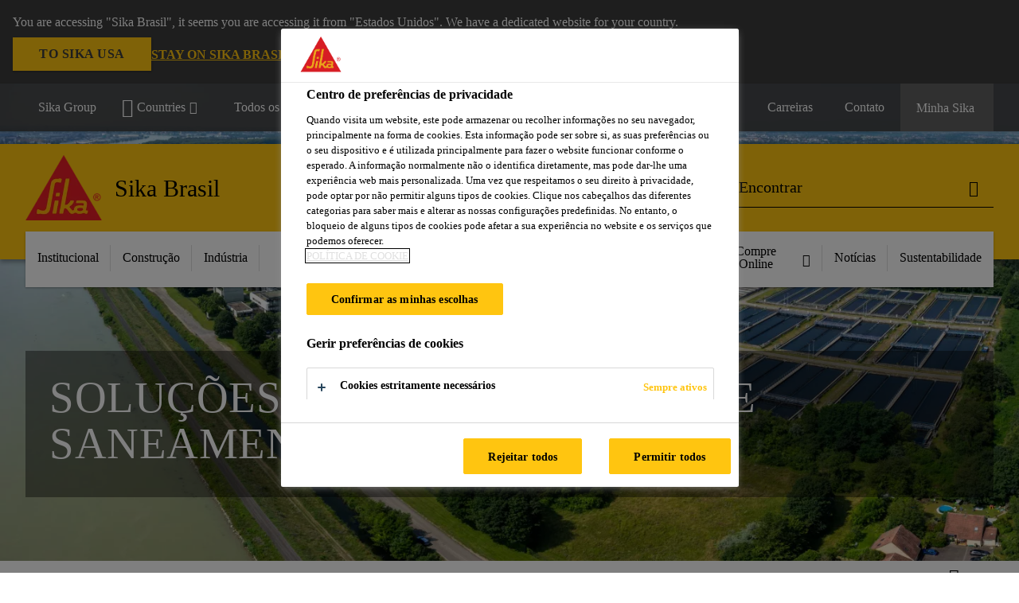

--- FILE ---
content_type: text/html;charset=utf-8
request_url: https://bra.sika.com/pt/saneamento.html
body_size: 22487
content:

<!DOCTYPE HTML>
<html data-sika-lang="pt" lang="pt-BR" class="cmp-font-size--normal" dir="ltr">
<head>
    <meta charset="UTF-8"/>
    
        <script defer="defer" type="text/javascript" src="/.rum/@adobe/helix-rum-js@%5E2/dist/rum-standalone.js"></script>
<script src="https://cdn.cookielaw.org/scripttemplates/otSDKStub.js" data-document-language="true" type="text/javascript" charset="UTF-8" data-domain-script="05ae2a5f-8827-4e13-b58a-02c7c50715a4"></script>
        <script type="text/javascript">
            var buttonSwitchDone = false;
            function OptanonWrapper() {
                // trigger event for the fallback content directive:
                document.dispatchEvent(new CustomEvent('OneTrustGroupsUpdated'));
                // initialize links to the cookie preference center:
                var preferenceCenterLinks = document.querySelectorAll('[href="#OpenCookiePreferenceCenter"]')
                for (var i = 0; i < preferenceCenterLinks.length; i++) {
                    preferenceCenterLinks[i].setAttribute('href', 'javascript:openOneTrustPreferenceCenter()')
                }

                // hide the preference center on cookie policy pages
                if (window.location.href.search(/\/[a-z]{2}\/cookie-policy\.html/) != -1) {
                    try {
                        document.getElementById('onetrust-pc-sdk').style.display = 'none';
                        document.getElementsByClassName('onetrust-pc-dark-filter')[0].style.display = 'none';
                        document.querySelector('html').removeAttribute('style');
                        document.querySelector('body').removeAttribute('style');
                    } catch(e) {
                        console.error('Could not initialize onetrust', e);
                    }
                }

                if (!buttonSwitchDone) {
                    var acceptAllButton = document.querySelector('#accept-recommended-btn-handler');
                    var saveSettingsButton = document.querySelector(
                        '.save-preference-btn-handler.onetrust-close-btn-handler');
                    if (!!acceptAllButton && !!saveSettingsButton) {
                        var saveSettingsButtonContainer = saveSettingsButton.parentNode;
                        var acceptAllButtonParent = acceptAllButton.parentNode;
                        if (!!acceptAllButton.nextSibling) {
                            acceptAllButtonParent.insertBefore(
                                saveSettingsButtonContainer.removeChild(saveSettingsButton),
                                acceptAllButton.nextSibling);
                        } else {
                            acceptAllButtonParent.appendChild(
                                saveSettingsButtonContainer.removeChild(saveSettingsButton));
                        }
                        saveSettingsButtonContainer.appendChild(acceptAllButtonParent.removeChild(acceptAllButton));
                        buttonSwitchDone = true;
                    }
                }
            };
            function openOneTrustPreferenceCenter() {
                try {
                    document.getElementsByClassName('onetrust-pc-dark-filter')[0].setAttribute('style', 'display:block !important');
                    document.getElementById('onetrust-pc-sdk').setAttribute('style', 'display:block !important;height:90% !important');
                } catch(e) {
                    console.error('Could not open onetrust dialog', e);
                }
            };
        </script>
    
    
    
    <title>Soluções para o Mercado de Saneamento</title>
    <meta name="viewport" content="width=device-width, initial-scale=1.0"/>
    
    
    <meta name="description" content="Por muitas décadas, a Sika tem sido um parceiro confiável de empreiteiros de estações de tratamento de águas residuais, fornecendo produtos e sistemas em todos os continentes. As soluções Sika usadas em novas estações de tratamento de águas residuais e estruturas adaptadas resistem a condições adversas no ambiente real."/>
    
    <meta property="og:type" content="website"/>
    <meta property="og:url" content="https://bra.sika.com/pt/saneamento.html"/>
    <meta property="og:title" content="Soluções para o Mercado de Saneamento"/>
    <meta property="og:description" content="Por muitas décadas, a Sika tem sido um parceiro confiável de empreiteiros de estações de tratamento de águas residuais, fornecendo produtos e sistemas em todos os continentes. As soluções Sika usadas em novas estações de tratamento de águas residuais e estruturas adaptadas resistem a condições adversas no ambiente real."/>
    <meta property="og:image" content="https://sika.scene7.com/is/image/sika/glo-sewage-treatment-plant-wroclaw-04:1-1?wid=1200&amp;hei=1200&amp;fit=crop%2C1"/>
    <meta itemprop="page-title" content="Soluções para o Mercado de Saneamento"/>
    <meta itemprop="repository-path" content="/content/br/main/pt/saneamento"/>
    <meta itemprop="page-type" content="contentpage"/>

    
    <meta itemprop="parent-page" content="/content/br/main/pt"/>
    
    
    
    
    <meta itemprop="brand" content="/content/br/main"/>
    
    
    
    
    

    <meta itemprop="title-sort" content="solucoesparaomercadodesaneamento"/>

    <link rel="canonical" href="https://bra.sika.com/pt/saneamento.html"/>
    
        
            <link rel="alternate" href="https://bra.sika.com/pt/saneamento.html" hreflang="pt-BR"/>
        
    

    



    

    

  <!-- Always load base styles -->
  
    
<link rel="stylesheet" href="/etc.clientlibs/sika/clientlibs/clientlib-base.lc-8f8cbb4d3978e06f1e7e6d2c756fc24e-lc.min.css" type="text/css">



  <!-- Load sika UI styles only when redesign feature flag is active -->
  
  




    <script>
        (function (w, d, s, l, i) {
            w[l] = w[l] || [];
            w[l].push({
                'gtm.start':
                    new Date().getTime(), event: 'gtm.js'
            });
            var f = d.getElementsByTagName(s)[0],
                j = d.createElement(s), dl = l != 'dataLayer' ? '&l=' + l : '';
            j.async = true;
            j.src =
                'https://www.googletagmanager.com/gtm.js?id=' + i + dl;
            f.parentNode.insertBefore(j, f);
        })(window, document, 'script', 'dataLayer', 'GTM-5W2JS3TK');
    </script>


    
    
    

    

    
    
    

    
    
    <link rel="apple-touch-icon" sizes="120x120" href="/content/dam/system/icons-sika/120x120.png"/>

    
    <link rel="apple-touch-icon" sizes="152x152" href="/content/dam/system/icons-sika/152x152.png"/>

    
    <link rel="apple-touch-icon" sizes="167x167" href="/content/dam/system/icons-sika/167x167.png"/>

    
    <link rel="apple-touch-icon" sizes="180x180" href="/content/dam/system/icons-sika/180x180.png"/>

    
    <link rel="icon" sizes="192x192" href="/content/dam/system/icons-sika/192x192.png"/>

    
    <link rel="icon" sizes="128x128" href="/content/dam/system/icons-sika/128x128.png"/>

    
    <meta name="msapplication-square310x310logo" content="/content/dam/system/icons-sika/310x310.png"/>
    <meta name="msapplication-wide310x150logo" content="/content/dam/system/icons-sika/310x150.png"/>
    <meta name="msapplication-square150x150logo" content="/content/dam/system/icons-sika/150x150.png"/>
    <meta name="msapplication-square70x70logo" content="/content/dam/system/icons-sika/70x70.png"/>

    
    <link rel="icon" sizes="48x48" href="/content/dam/system/icons-sika/48x48.png"/>
    <link rel="icon" sizes="32x32" href="/content/dam/system/icons-sika/32x32.png"/>
    <link rel="icon" sizes="16x16" href="/content/dam/system/icons-sika/16x16.png"/>


    
    
        <meta name="facebook-domain-verification" content="aqn0h7ghfoac3079slmlso42g70czu" />
    
    

    
    
    
    

    
</head>
<body class="cmp-font--klavika ltr contentpage abstractpage page basicpage  ">


  



  <div id="app">
    <div class="cmp-app" v-page>
        <div id="header" class="cmp-header__anchor"></div>
<header v-header class="cmp-header cmp-header--absolute">
    
  <div func-country-switch data-api-url="/pt/saneamento.countryswitch.json" class="cmp-country-switch" style="display: none;">
    <div class="cmp-country-switch__content">
        <div class="cmp-country-switch__message" data-message></div>
        <div class="cmp-country-switch__action-items">
            <a class="cmp-button button" data-switch-button></a>
            <a class="cmp-country-switch__link-button" data-stay-button></a>
            <a class="cmp-country-switch__link-button" data-select-button></a>
        </div>
    </div>
  </div>


    <div class="cmp-meta-navigation">
    <div class="cmp-header-container">
        <div class="cmp-meta-left">
            <div class="cmp-group-title">
                <a href="https://www.sika.com" data-link-target="external" rel="noopener">Sika Group</a>
            </div>
            <ul class="cmp-dropdown dropdown menu">
                <li>
                    
                    <div data-servlet-path="/pt.country-selector.json" v-modal="'worldwideselector'" class="cmp-modal cmp-website-selection-modal">
  <div class="cmp-website-selection">
    <div data-sika-open>
      <div class="cmp-website-selection__button">
        <a class="cmp-button secondary" data-sika-link-type="CTA">
          <i class="cmp-icon cmp-icon-earth"></i>
          Countries
        </a>
      </div>
    </div>
    <div data-sika-modal="modal-name" class="cmp-modal__overlay cmp-modal__overlay--website-selector">
      <div class="cmp-modal__content cmp-modal__overlay--website-selector-content">
        <div class="cmp-website-selection__content-holder">
          <div class="cmp-website-selection__header">
            <div class="cmp-website-selection__header-inner">
              <div class="cmp-website-selection__logo">
                <a href="/">
                  
  
  
  
  <picture v-responsive-image="true" data-image-src="{&#34;isResponsive&#34;:false,&#34;pattern&#34;:&#34;https://sika.scene7.com/is/content/sika/Sika_ClaimU_pos_rgb&#34;,&#34;alt&#34;:&#34;Sika Logo with Building Trust below triangle&#34;,&#34;imageProfileNamePrefix&#34;:&#34;:&#34;,&#34;imageProfileMap&#34;:{}}" data-height-based="false">
    
    <img class="svg-placeholder " src="[data-uri]" alt="Logo" title="Sika Logo"/>
  </picture>

                </a>
              </div>
              <div class="cmp-website-selection__title-wrap">
                <h3 class="cmp-website-selection__title">Qual a sua Região e Idioma?</h3>
              </div>
            </div>
          </div>
          <div class="cmp-website-selection__parent"></div>
        </div>
        <button class="cmp-modal__close-button" data-sika-close type="button">
          <i class="cmp-icon cmp-icon-close"></i>
        </button>
      </div>
    </div>
  </div>
</div>

                    
                </li>
                
                <li>
                    <a href="#" v-toggle>
                        Todos os Mercados
                    </a>
                    <ul class="cmp-dropdown__menu menu submenu">
                        
                        <li>
                            <a href="/pt/construcao.html">
                                Construção
                            </a>
                        </li>
<li>
                            <a href="/pt/casa.html">
                                Casa
                            </a>
                        </li>
<li>
                            <a href="/pt/industry.html">
                                Indústria
                            </a>
                        </li>

                    </ul>
                </li>
                
            </ul>
        </div>
        <div class="cmp-meta-right">
            <div class="cmp-navigation">
                <ul func-shadow class="cmp-navigation__menu">
                    <li class="cmp-navigation__item">
                        <a href="https://bra.sika.com/pt/institucional/carreiras.html" target="_self" class="cmp-navigation__link ">
                            <i class="cmp-icon cmp-icon-"></i>
                            <span class="cmp-text">
                                Carreiras
                                
                            </span>
                        </a>
                    </li>
<li class="cmp-navigation__item">
                        <a href="https://bra.sika.com/pt/contato-sika-brasil.html" target="_self" class="cmp-navigation__link ">
                            <i class="cmp-icon cmp-icon-email-outline"></i>
                            <span class="cmp-text">
                                Contato
                                
                            </span>
                        </a>
                    </li>


                    <li v-cart-flash="['product', 'download']" data-cart-flash-animation-class="cmp-my-sika--flash" class="cmp-navigation__item cmp-my-sika">

                        <a href="javascript:;" target="_self" class="cmp-navigation__link" v-toggle>
                            <i class="cmp-icon cmp-icon-account"></i>
                            <span class="cmp-text">
                                Minha Sika&nbsp;
                            </span>
                        </a>
                        <div class="cmp-my-sika__overlay">
                            <div class="cmp-my-sika_element cmp-my-sika_element--linked" onClick="window.location = '/content/br/main/pt/cesta-de-documentos.html'">
                                <div class="cmp-my-sika_element__icon">
                                    <i class="cmp-icon cmp-icon-file-multiple"></i>
                                </div>

                                <div class="cmp-my-sika_element_container">
                                    <div func-cart-count="download" data-cart-count-class-active="cmp-navigation__link--active" data-cart-count-class-flash="cmp-navigation__link--flash" class="cmp-my-sika_element_container__title">
                                        Cesta de Documentos
                                        <span class="cart-count_container"></span>

                                        
                                    </div>
                                </div>
                            </div>
                            <div class="cmp-my-sika_element cmp-my-sika_element--linked" onClick="window.location = '/content/br/main/pt/cesta-de-documentos.html'">
                                <div class="cmp-my-sika_element__icon">
                                    <i class="cmp-icon cmp-icon-star"></i>
                                </div>

                                <div class="cmp-my-sika_element_container">
                                    <div func-cart-count="product" data-cart-count-class-active="cmp-navigation__link--active" data-cart-count-class-flash="cmp-navigation__link--flash" class="cmp-my-sika_element_container__title">
                                        Cesta de Produtos
                                        <span class="cart-count_container"></span>

                                        
                                    </div>
                                </div>
                            </div>
                            
                        </div>
                    </li>
                    
                        <li class="cmp-navigation__item cmp-navigation__item--sticky-show cmp-my-sika cart">
                            <a func-cart-count="download" func-cart-count-mobile="download" data-cart-count-class-active="cmp-navigation__link--active" data-cart-count-class-flash="cmp-navigation__link--flash" href="/pt/cesta-de-documentos.html" class="cmp-navigation__link">
                                <i class="cmp-icon cmp-icon-file-multiple"></i>
                                <span class="cmp-text">
                                    Cesta de Documentos&nbsp;
                                    <span class="cart-count_container"></span>
                                </span>
                                
                            </a>
                        </li>
                        <li class="cmp-navigation__item cmp-navigation__item--sticky-show cmp-my-sika cart">
                            <a func-cart-count="product" func-cart-count-mobile="product" data-cart-count-class-active="cmp-navigation__link--active" data-cart-count-class-flash="cmp-navigation__link--flash" href="/pt/cesta-de-documentos.html" class="cmp-navigation__link">
                                <i class="cmp-icon cmp-icon-star"></i>
                                <span class="cmp-text">
                                    Cesta de Produtos&nbsp;
                                    <span class="cart-count_container"></span>
                                </span>
                                
                            </a>
                        </li>
                        
                    
                </ul>
            </div>
        </div>
    </div>
</div>
    <div class="cmp-header__content">
        <div class="cmp-header-container">
            <div class="cmp-header__content-left">
                <div class="cmp-header__logo">
                    <a href="/">
                        
  
  
  <picture>
    
    <img src="https://sika.scene7.com/is/content/sika/Sika_ClaimU_pos_rgb" alt="Logo" title="Sika Logo"/>
  </picture>

                    </a>
                </div>
                <div class="cmp-header__logo cmp-header__logo--is-mobile">
                    <a href="/">
                        
  
  
  <picture>
    <source type="image/webp" srcset="https://sika.scene7.com/is/image/sika/Sika_NoClaim_pos_rgb_mobile?wid=160&amp;hei=138&amp;fit=crop%2C1&amp;fmt=webp-alpha 1.0x, https://sika.scene7.com/is/image/sika/Sika_NoClaim_pos_rgb_mobile?wid=320&amp;hei=277&amp;fit=crop%2C1&amp;fmt=webp-alpha 1.5x, https://sika.scene7.com/is/image/sika/Sika_NoClaim_pos_rgb_mobile?wid=320&amp;hei=277&amp;fit=crop%2C1&amp;fmt=webp-alpha 2.0x" media="(min-width: 1441px)"/>
<source type="image/webp" srcset="https://sika.scene7.com/is/image/sika/Sika_NoClaim_pos_rgb_mobile?wid=160&amp;hei=138&amp;fit=crop%2C1&amp;fmt=webp-alpha 1.0x, https://sika.scene7.com/is/image/sika/Sika_NoClaim_pos_rgb_mobile?wid=320&amp;hei=277&amp;fit=crop%2C1&amp;fmt=webp-alpha 1.5x, https://sika.scene7.com/is/image/sika/Sika_NoClaim_pos_rgb_mobile?wid=320&amp;hei=277&amp;fit=crop%2C1&amp;fmt=webp-alpha 2.0x" media="(min-width: 1025px)"/>
<source type="image/webp" srcset="https://sika.scene7.com/is/image/sika/Sika_NoClaim_pos_rgb_mobile?wid=160&amp;hei=138&amp;fit=crop%2C1&amp;fmt=webp-alpha 1.0x, https://sika.scene7.com/is/image/sika/Sika_NoClaim_pos_rgb_mobile?wid=320&amp;hei=277&amp;fit=crop%2C1&amp;fmt=webp-alpha 1.5x, https://sika.scene7.com/is/image/sika/Sika_NoClaim_pos_rgb_mobile?wid=320&amp;hei=277&amp;fit=crop%2C1&amp;fmt=webp-alpha 2.0x" media="(min-width: 601px)"/>
<source type="image/webp" srcset="https://sika.scene7.com/is/image/sika/Sika_NoClaim_pos_rgb_mobile?wid=160&amp;hei=138&amp;fit=crop%2C1&amp;fmt=webp-alpha 1.0x, https://sika.scene7.com/is/image/sika/Sika_NoClaim_pos_rgb_mobile?wid=320&amp;hei=277&amp;fit=crop%2C1&amp;fmt=webp-alpha 1.5x, https://sika.scene7.com/is/image/sika/Sika_NoClaim_pos_rgb_mobile?wid=320&amp;hei=277&amp;fit=crop%2C1&amp;fmt=webp-alpha 2.0x" media="(min-width: 481px)"/>
<source type="image/webp" srcset="https://sika.scene7.com/is/image/sika/Sika_NoClaim_pos_rgb_mobile?wid=160&amp;hei=138&amp;fit=crop%2C1&amp;fmt=webp-alpha 1.0x, https://sika.scene7.com/is/image/sika/Sika_NoClaim_pos_rgb_mobile?wid=320&amp;hei=277&amp;fit=crop%2C1&amp;fmt=webp-alpha 1.5x, https://sika.scene7.com/is/image/sika/Sika_NoClaim_pos_rgb_mobile?wid=320&amp;hei=277&amp;fit=crop%2C1&amp;fmt=webp-alpha 2.0x"/>
<source type="image/png" srcset="https://sika.scene7.com/is/image/sika/Sika_NoClaim_pos_rgb_mobile?wid=160&amp;hei=138&amp;fit=crop%2C1&amp;fmt=png-alpha 1.0x, https://sika.scene7.com/is/image/sika/Sika_NoClaim_pos_rgb_mobile?wid=320&amp;hei=277&amp;fit=crop%2C1&amp;fmt=png-alpha 1.5x, https://sika.scene7.com/is/image/sika/Sika_NoClaim_pos_rgb_mobile?wid=320&amp;hei=277&amp;fit=crop%2C1&amp;fmt=png-alpha 2.0x" media="(min-width: 1441px)"/>
<source type="image/png" srcset="https://sika.scene7.com/is/image/sika/Sika_NoClaim_pos_rgb_mobile?wid=160&amp;hei=138&amp;fit=crop%2C1&amp;fmt=png-alpha 1.0x, https://sika.scene7.com/is/image/sika/Sika_NoClaim_pos_rgb_mobile?wid=320&amp;hei=277&amp;fit=crop%2C1&amp;fmt=png-alpha 1.5x, https://sika.scene7.com/is/image/sika/Sika_NoClaim_pos_rgb_mobile?wid=320&amp;hei=277&amp;fit=crop%2C1&amp;fmt=png-alpha 2.0x" media="(min-width: 1025px)"/>
<source type="image/png" srcset="https://sika.scene7.com/is/image/sika/Sika_NoClaim_pos_rgb_mobile?wid=160&amp;hei=138&amp;fit=crop%2C1&amp;fmt=png-alpha 1.0x, https://sika.scene7.com/is/image/sika/Sika_NoClaim_pos_rgb_mobile?wid=320&amp;hei=277&amp;fit=crop%2C1&amp;fmt=png-alpha 1.5x, https://sika.scene7.com/is/image/sika/Sika_NoClaim_pos_rgb_mobile?wid=320&amp;hei=277&amp;fit=crop%2C1&amp;fmt=png-alpha 2.0x" media="(min-width: 601px)"/>
<source type="image/png" srcset="https://sika.scene7.com/is/image/sika/Sika_NoClaim_pos_rgb_mobile?wid=160&amp;hei=138&amp;fit=crop%2C1&amp;fmt=png-alpha 1.0x, https://sika.scene7.com/is/image/sika/Sika_NoClaim_pos_rgb_mobile?wid=320&amp;hei=277&amp;fit=crop%2C1&amp;fmt=png-alpha 1.5x, https://sika.scene7.com/is/image/sika/Sika_NoClaim_pos_rgb_mobile?wid=320&amp;hei=277&amp;fit=crop%2C1&amp;fmt=png-alpha 2.0x" media="(min-width: 481px)"/>
<source type="image/png" srcset="https://sika.scene7.com/is/image/sika/Sika_NoClaim_pos_rgb_mobile?wid=160&amp;hei=138&amp;fit=crop%2C1&amp;fmt=png-alpha 1.0x, https://sika.scene7.com/is/image/sika/Sika_NoClaim_pos_rgb_mobile?wid=320&amp;hei=277&amp;fit=crop%2C1&amp;fmt=png-alpha 1.5x, https://sika.scene7.com/is/image/sika/Sika_NoClaim_pos_rgb_mobile?wid=320&amp;hei=277&amp;fit=crop%2C1&amp;fmt=png-alpha 2.0x"/>

    <img src="https://sika.scene7.com/is/image/sika/Sika_NoClaim_pos_rgb_mobile?wid=160&hei=138&fit=crop%2C1" alt="Logo"/>
  </picture>

                    </a>
                </div>
                
                <div class="cmp-header__title cmp-font--light ">
                    Sika Brasil
                </div>

                
                
            </div>
            <div class="cmp-header__content-right">
                
    <div class="cmp-search-field">

        <!-- Search Form -->
        <form v-search class="cmp-search-form" action="/pt/serp.html" method="get">
            
            
            <!-- Search Input Field and Buttons -->
            <input type="text" name="q" placeholder="Encontrar" data-placeholder-large="Encontrar Produtos, Sistemas e Soluções" autocomplete="off" data-autocomplete-uri="/content/br/main/pt/serp/_jcr_content.typeahead.json" data-language-code="pt" data-typeahead-filters="[{&#34;type&#34;:&#34;AndFilter&#34;,&#34;startsWith&#34;:false,&#34;key&#34;:&#34;brand_str&#34;,&#34;value&#34;:&#34;/content/br/main&#34;}]" class="cmp-search-form__field cmp-font--light"/>
            <button type="reset" class="cmp-search-form__button-clear"><i class="cmp-icon cmp-icon-close"></i></button>
            <div class="cmp-search-form__button-action cmp-search-form__button-action-just-icon">
                <i class="cmp-icon cmp-icon-magnify"></i>
            </div>
            <button type="submit" class="cmp-search-form__button-action" aria-label="Encontrar"><i class="cmp-icon cmp-icon-magnify"></i>
            </button>

            <!-- Search Block Box -->
            <div class="cmp-search-block">

                <!-- Search Suggestions -->
                <div class="cmp-navigation-block cmp-search-block__suggestions">
                    <div class="cmp-link-list">
                        <div class="cmp-link-list__title">
                            <h6>Sugestões</h6>
                        </div>
                        <div class="cmp-link-list__items">
                            <ul>
                                <li><a href=""></a></li>
                            </ul>
                        </div>
                    </div>
                </div>
                <!-- Search Top Results -->
                <div class="cmp-navigation-block cmp-search-block__suggestions cmp-search-block__suggestions__top-results">
                    <div class="cmp-title">
                        <h6>Recomendação</h6>
                    </div>
                </div>
                <!-- Search Quick Links -->
                

                <!-- Search Recommendations -->
                
            </div>
        </form>
    </div>
    

                <div class="cmp-burger-icon" func-cart-count-mobile.empty="download, product">
                    <div class="icon">
                        <div class="line line--1"></div>
                        <div class="line line--2"></div>
                        <div class="line line--3"></div>
                    </div>
                </div>
            </div>
        </div>
    </div>
    <div class="cmp-main-navigation--mobile">

    
    <div class="cmp-main-navigation-root">
        <ul class="first">
            
                <li class="has-children">
                    
                    <span>Institucional</span>
                    <ul class="sub-nav">
                        <li class="back">Voltar ao Menu Principal</li>
                        <li class="overview cmp-font--bold">
                            <a href="/pt/institucional.html">Institucional
                                
                            </a>

                            <!-- when there is no link we need a span so that we can target the element via css -->
                            
                        </li>
                        
                            <li class="has-children">
                                
                                <span>Sobre Nós</span>
                                <ul class="sub-nav">
                                    <li class="back">Voltar Institucional</li>
                                    <li class="overview cmp-font--bold">
                                        <a href="/pt/institucional/sobre-nos.html">
                                            Sobre Nós
                                        </a>

                                        <!-- when there is no link we need a span so that we can target the element via css -->
                                        
                                    </li>
                                    <li>
                                        <a target="_self" href="/pt/institucional/sobre-nos/quem-somos.html">
                                            Quem Somos
                                        </a>
                                    </li>
<li>
                                        <a target="_self" href="/pt/institucional/sobre-nos/historia-da-sika.html">
                                            História 
                                        </a>
                                    </li>
<li>
                                        <a target="_self" href="/pt/institucional/sobre-nos/Nos-Somos-Sika.html">
                                            Nós Somos Sika
                                        </a>
                                    </li>
<li>
                                        <a target="_self" href="/pt/institucional/sobre-nos/valores-e-principios.html">
                                            Valores e Princípios 
                                        </a>
                                    </li>
<li>
                                        <a target="_self" href="/pt/institucional/sobre-nos/codigo-de-conduta.html">
                                            Código de Conduta
                                        </a>
                                    </li>
<li>
                                        <a target="_self" href="/pt/institucional/sobre-nos/estrategia.html">
                                            Estratégia 
                                        </a>
                                    </li>
<li>
                                        <a target="_self" href="/pt/institucional/sobre-nos/responsabilidade-.html">
                                            Responsabilidade 
                                        </a>
                                    </li>
<li>
                                        <a target="_self" href="/pt/institucional/sobre-nos/Proposito-e-marca-Sika.html">
                                            Propósito e Marca Sika
                                        </a>
                                    </li>
<li>
                                        <a target="_self" href="/pt/institucional/sobre-nos/Por-que-trabalhar-na-Sika.html">
                                            Por que trabalhar na Sika?
                                        </a>
                                    </li>
<li>
                                        <a target="_self" href="/pt/institucional/sobre-nos/politica-de-gestao-integrada.html">
                                            Política de Gestão Integrada
                                        </a>
                                    </li>

                                </ul>
                            </li>
                            
                        
                            <li class="has-children">
                                
                                <span>Sustentabilidade</span>
                                <ul class="sub-nav">
                                    <li class="back">Voltar Institucional</li>
                                    <li class="overview cmp-font--bold">
                                        <a href="/pt/institucional/sustentabilidade.html">
                                            Sustentabilidade
                                        </a>

                                        <!-- when there is no link we need a span so that we can target the element via css -->
                                        
                                    </li>
                                    <li>
                                        <a target="_self" href="/pt/institucional/sustentabilidade/Dimensao-ambiental.html">
                                            Dimensão Ambiental
                                        </a>
                                    </li>
<li>
                                        <a target="_self" href="/pt/institucional/sustentabilidade/Dimensao-economica.html">
                                            Dimensão Econômica
                                        </a>
                                    </li>
<li>
                                        <a target="_self" href="/pt/institucional/sustentabilidade/aspectos-sociais-eticos.html">
                                            Aspectos Sociais e Éticos
                                        </a>
                                    </li>
<li>
                                        <a target="_self" href="/pt/institucional/sustentabilidade/inovando-solucoes-sustentaveis.html">
                                            Soluções Sustentáveis
                                        </a>
                                    </li>
<li>
                                        <a target="_self" href="/pt/institucional/sustentabilidade/politicas-e-diretrizes-esg.html">
                                            Políticas e Diretrizes ESG
                                        </a>
                                    </li>
<li>
                                        <a target="_self" href="/pt/institucional/sustentabilidade/estrategia/caminho-da-sika-para-o-net-zero.html">
                                            O Caminho da Sika para o Net Zero
                                        </a>
                                    </li>
<li>
                                        <a target="_self" href="/pt/institucional/sustentabilidade/leed.html">
                                            Certificação LEED
                                        </a>
                                    </li>

                                </ul>
                            </li>
                            
                        
                            <li class="">
                                <a href="/pt/institucional/mercados.html">
                                        Mercados
                                </a>
                                
                                
                            </li>
                            
                        
                            <li class="">
                                <a href="/pt/marcas.html">
                                        Marcas Sika
                                </a>
                                
                                
                            </li>
                            
                        
                    </ul>
                </li>
            
                <li class="has-children">
                    
                    <span>Construção</span>
                    <ul class="sub-nav">
                        <li class="back">Voltar ao Menu Principal</li>
                        <li class="overview cmp-font--bold">
                            <a href="/pt/construcao.html">Construção
                                
                            </a>

                            <!-- when there is no link we need a span so that we can target the element via css -->
                            
                        </li>
                        
                            <li class="has-children">
                                
                                <span>Soluções</span>
                                <ul class="sub-nav">
                                    <li class="back">Voltar Construção</li>
                                    <li class="overview cmp-font--bold">
                                        <a href="/pt/solucoes.html">
                                            Soluções
                                        </a>

                                        <!-- when there is no link we need a span so that we can target the element via css -->
                                        
                                    </li>
                                    <li>
                                        <a target="_self" href="/pt/solucoes-para-oleo-e-gas.html">
                                            Solução para Óleo e Gás
                                        </a>
                                    </li>
<li>
                                        <a target="_self" href="/pt/saneamento.html">
                                            Solução para Saneamento 
                                        </a>
                                    </li>
<li>
                                        <a target="_self" href="/pt/solucoes/data-centers.html">
                                            Solução para Data Centers
                                        </a>
                                    </li>
<li>
                                        <a target="_self" href="/pt/solucoes/cimento.html">
                                            Solução para Indústria do Cimento
                                        </a>
                                    </li>
<li>
                                        <a target="_self" href="/pt/mineracao.html">
                                            Solução para Mineração
                                        </a>
                                    </li>
<li>
                                        <a target="_self" href="/pt/solucoes-para-tbm.html">
                                            Solução para TBM (Tunnel Boring Machines)
                                        </a>
                                    </li>
<li>
                                        <a target="_self" href="/pt/concreto-projetado.html">
                                            Solução para Concreto Projetado
                                        </a>
                                    </li>
<li>
                                        <a target="_self" href="/pt/solucoes/reforco-estrutural.html">
                                            Solução para Reforço Estrutural
                                        </a>
                                    </li>
<li>
                                        <a target="_self" href="/pt/solucoes/reparos-do-concreto.html">
                                            Solução para Reparo no Concreto
                                        </a>
                                    </li>
<li>
                                        <a target="_self" href="/pt/solucoes/ancoragem.html">
                                            Solução para Ancoragem Química
                                        </a>
                                    </li>
<li>
                                        <a target="_self" href="/pt/solucoes/estacoes-de-tratamento-e-reservatorio-de-agua-potavel.html">
                                            Solução para Estação de Tratamento
                                        </a>
                                    </li>
<li>
                                        <a target="_self" href="/pt/concreto-reforcado-com-fibras.html">
                                            Solução para Concreto Reforçado com Fibras
                                        </a>
                                    </li>

                                </ul>
                            </li>
                            
                        
                            <li class="has-children">
                                
                                <span>Impermeabilização</span>
                                <ul class="sub-nav">
                                    <li class="back">Voltar Construção</li>
                                    <li class="overview cmp-font--bold">
                                        <a href="/pt/construcao/impermeabilizacao.html">
                                            Impermeabilização
                                        </a>

                                        <!-- when there is no link we need a span so that we can target the element via css -->
                                        
                                    </li>
                                    <li>
                                        <a target="_self" href="/pt/construcao/impermeabilizacao/impermeabilizacaoparaespacosinteriores.html">
                                            Impermeabilizantes para espaços interiores
                                        </a>
                                    </li>
<li>
                                        <a target="_self" href="/pt/construcao/impermeabilizacao/impermeabilizacaoparaespacosexteriores.html">
                                            Impermeabilizantes para espaços exteriores
                                        </a>
                                    </li>
<li>
                                        <a target="_self" href="/pt/construcao/impermeabilizacao/impermeabilizacaoparaespacosestruturais.html">
                                            Impermeabilizantes para espaços estruturais
                                        </a>
                                    </li>
<li>
                                        <a target="_self" href="/pt/construcao/impermeabilizacao/sikashield-wet-applied.html">
                                            Sistema SikaShield® Wet Applied
                                        </a>
                                    </li>
<li>
                                        <a target="_self" href="/pt/construcao/coberturas/manta-asfaltica.html">
                                            Manta Asfáltica SikaShield®
                                        </a>
                                    </li>
<li>
                                        <a target="_self" href="/pt/construcao/impermeabilizacao/guia-vida-util-de-referencia-vur.html">
                                            Guia Vida Útil de Referência (VUR)
                                        </a>
                                    </li>

                                </ul>
                            </li>
                            
                        
                            <li class="has-children">
                                
                                <span>Pisos Industrais</span>
                                <ul class="sub-nav">
                                    <li class="back">Voltar Construção</li>
                                    <li class="overview cmp-font--bold">
                                        <a href="/pt/construcao/pisos-industriais.html">
                                            Pisos Industrais
                                        </a>

                                        <!-- when there is no link we need a span so that we can target the element via css -->
                                        
                                    </li>
                                    <li>
                                        <a href="/pt/construcao/pisos-industriais/endurecedores-desuperficies.html">
                                            Endurecedores de Superfícies 
                                        </a>
                                    </li>
<li>
                                        <a href="/pt/construcao/pisos-industriais/reparo-em-pisos.html">
                                            Reparo em Pisos 
                                        </a>
                                    </li>
<li>
                                        <a href="/pt/construcao/pisos-industriais/agregados.html">
                                            Agregados
                                        </a>
                                    </li>
<li>
                                        <a href="/pt/construcao/pisos-industriais/argamassas-de-nivelamento.html">
                                            Argamassas de Nivelamento 
                                        </a>
                                    </li>
<li>
                                        <a href="/pt/construcao/pisos-industriais/reguladores-de-umidade.html">
                                            Reguladores de Umidade 
                                        </a>
                                    </li>
<li>
                                        <a href="/pt/construcao/pisos-industriais/primers.html">
                                            Primers
                                        </a>
                                    </li>
<li>
                                        <a href="/pt/construcao/pisos-industriais/revestimento-epoxi.html">
                                            Revestimento Epóxi 
                                        </a>
                                    </li>
<li>
                                        <a href="/pt/construcao/pisos-industriais/pisos-condutivos.html">
                                            Pisos Condutivos 
                                        </a>
                                    </li>
<li>
                                        <a href="/pt/construcao/pisos-industriais/salas-limpas.html">
                                            Salas Limpas 
                                        </a>
                                    </li>
<li>
                                        <a href="/pt/construcao/pisos-industriais/revestimentos-uretanicos.html">
                                            Revestimentos Uretânicos
                                        </a>
                                    </li>
<li>
                                        <a href="/pt/construcao/pisos-industriais/revestimentos-depoliuretano.html">
                                            Revestimentos de Poliuretano
                                        </a>
                                    </li>
<li>
                                        <a href="/pt/construcao/pisos-industriais/areas-internas.html">
                                            Áreas Internas
                                        </a>
                                    </li>
<li>
                                        <a href="/pt/construcao/pisos-industriais/revestimentos-anti-corrosivos.html">
                                            Revestimentos Anti-Corrosivos
                                        </a>
                                    </li>

                                </ul>
                            </li>
                            
                        
                            <li class="has-children">
                                
                                <span>Selagem e Vedação de Juntas</span>
                                <ul class="sub-nav">
                                    <li class="back">Voltar Construção</li>
                                    <li class="overview cmp-font--bold">
                                        <a href="/pt/construcao/selagem-e-vedacao-de-juntas.html">
                                            Selagem e Vedação de Juntas
                                        </a>

                                        <!-- when there is no link we need a span so that we can target the element via css -->
                                        
                                    </li>
                                    <li>
                                        <a href="/pt/construcao/selagem-e-vedacao-de-juntas/juntas-em-fachadas.html">
                                            Juntas em Fachadas 
                                        </a>
                                    </li>
<li>
                                        <a href="/pt/construcao/selagem-e-vedacao-de-juntas/juntas-em-pisos.html">
                                            Juntas em Pisos 
                                        </a>
                                    </li>
<li>
                                        <a href="/pt/construcao/selagem-e-vedacao-de-juntas/juntas-em-contatocomefluentesagressivos.html">
                                            Juntas em contato com Efluentes Agressivos 
                                        </a>
                                    </li>
<li>
                                        <a href="/pt/construcao/selagem-e-vedacao-de-juntas/reservatorios-de-agua-potavel.html">
                                            Juntas em Reservatórios de Água Potável 
                                        </a>
                                    </li>
<li>
                                        <a href="/pt/construcao/selagem-e-vedacao-de-juntas/juntas-em-piscinas.html">
                                            Juntas em Piscinas 
                                        </a>
                                    </li>
<li>
                                        <a href="/pt/construcao/selagem-e-vedacao-de-juntas/areas-umidas.html">
                                            Áreas Umidas 
                                        </a>
                                    </li>
<li>
                                        <a href="/pt/construcao/selagem-e-vedacao-de-juntas/vedacao-de-telhas-calhas-rufos.html">
                                            Vedação de Telhas / Calhas / Rufos 
                                        </a>
                                    </li>
<li>
                                        <a href="/pt/construcao/selagem-e-vedacao-de-juntas/instalacao-e-vedacaodeportaseesquadrias.html">
                                            Instalação e Vedação de Portas e Esquadrias 
                                        </a>
                                    </li>
<li>
                                        <a href="/pt/construcao/selagem-e-vedacao-de-juntas/selantes-para-juntasemelementospremoldados.html">
                                            Selantes para Juntas em Elementos Prémoldados 
                                        </a>
                                    </li>
<li>
                                        <a href="/pt/construcao/selagem-e-vedacao-de-juntas/fundo-de-junta.html">
                                            Fundo de Junta 
                                        </a>
                                    </li>
<li>
                                        <a href="/pt/construcao/selagem-e-vedacao-de-juntas/juntas-trincas-e-vedacoes-internas-externas.html">
                                            Juntas, Trincas e Vedações Internas/Externas 
                                        </a>
                                    </li>
<li>
                                        <a href="/pt/construcao/selagem-e-vedacao-de-juntas/pisos-de-madeira.html">
                                            Pisos de Madeira 
                                        </a>
                                    </li>
<li>
                                        <a href="/pt/construcao/selagem-e-vedacao-de-juntas/pisos-vinilicos.html">
                                            Pisos Vinílicos 
                                        </a>
                                    </li>
<li>
                                        <a href="/pt/construcao/selagem-e-vedacao-de-juntas/solucoes-de-colagemparaconstrucao.html">
                                            Soluções de colagem para construção
                                        </a>
                                    </li>

                                </ul>
                            </li>
                            
                        
                            <li class="has-children">
                                
                                <span>Coberturas</span>
                                <ul class="sub-nav">
                                    <li class="back">Voltar Construção</li>
                                    <li class="overview cmp-font--bold">
                                        <a href="/pt/construcao/coberturas.html">
                                            Coberturas
                                        </a>

                                        <!-- when there is no link we need a span so that we can target the element via css -->
                                        
                                    </li>
                                    <li>
                                        <a href="/pt/construcao/coberturas/telhas-ceramicas-e-de-concreto.html">
                                            Telhas Cerâmicas e de Concreto 
                                        </a>
                                    </li>
<li>
                                        <a href="/pt/construcao/coberturas/telhas-de-fibrocimento.html">
                                            Telhas de Fibrocimento 
                                        </a>
                                    </li>
<li>
                                        <a href="/pt/construcao/coberturas/telha-cobertura-metalica.html">
                                            Telha / Cobertura Metalica 
                                        </a>
                                    </li>
<li>
                                        <a href="/pt/construcao/coberturas/impermeabilizacao-de-lajes-de-concreto.html">
                                            Impermeabilização de Lajes de Concreto 
                                        </a>
                                    </li>
<li>
                                        <a href="/pt/construcao/coberturas/vedacao-e-reparodecalhaserufos.html">
                                            Vedação e Reparo de Calhas e Rufos 
                                        </a>
                                    </li>
<li>
                                        <a href="/pt/construcao/coberturas/manta-asfaltica.html">
                                            Manta Asfáltica SikaShield®
                                        </a>
                                    </li>

                                </ul>
                            </li>
                            
                        
                            <li class="has-children">
                                
                                <span>Tecnologia do Concreto</span>
                                <ul class="sub-nav">
                                    <li class="back">Voltar Construção</li>
                                    <li class="overview cmp-font--bold">
                                        <a href="/pt/construcao/tecnologia-do-concreto.html">
                                            Tecnologia do Concreto
                                        </a>

                                        <!-- when there is no link we need a span so that we can target the element via css -->
                                        
                                    </li>
                                    <li>
                                        <a target="_self" href="/pt/construcao/tecnologia-do-concreto/concreto-projetado.html">
                                            Soluções para Concreto Projetado
                                        </a>
                                    </li>
<li>
                                        <a target="_self" href="/pt/construcao/tecnologia-do-concreto/produtos-para-sistematbm.html">
                                            Soluções para TBM
                                        </a>
                                    </li>
<li>
                                        <a target="_self" href="/pt/concreto-reforcado-com-fibras.html">
                                            Soluções para Reforço em Fibras
                                        </a>
                                    </li>
<li>
                                        <a target="_self" href="/pt/mineracao.html">
                                            Soluções para Mineração
                                        </a>
                                    </li>
<li>
                                        <a target="_self" href="/pt/solucoes-para-oleo-e-gas.html">
                                            Soluções para Óleo e Gás
                                        </a>
                                    </li>
<li>
                                        <a target="_self" href="/pt/construcao/tecnologia-do-concreto/aditivos-para-concreto-e-argamassa.html">
                                            Aditivos para Concreto e Argamassa
                                        </a>
                                    </li>
<li>
                                        <a target="_self" href="/pt/construcao/tecnologia-do-concreto/concreteiras.html">
                                            Concreteiras
                                        </a>
                                    </li>
<li>
                                        <a target="_self" href="/pt/construcao/tecnologia-do-concreto/premoldados.html">
                                            Pré-moldados
                                        </a>
                                    </li>
<li>
                                        <a target="_self" href="/pt/construcao/tecnologia-do-concreto/obras-de-infra-estrutura.html">
                                            Obras de Infra Estrutura
                                        </a>
                                    </li>
<li>
                                        <a target="_self" href="/pt/construcao/tecnologia-do-concreto/impressao-3d-em-concreto.html">
                                            Impressão 3D de Concreto
                                        </a>
                                    </li>

                                </ul>
                            </li>
                            
                        
                            <li class="has-children">
                                
                                <span>Vedação da Construção</span>
                                <ul class="sub-nav">
                                    <li class="back">Voltar Construção</li>
                                    <li class="overview cmp-font--bold">
                                        <a href="/pt/construcao/vedacao-de-edificios.html">
                                            Vedação da Construção
                                        </a>

                                        <!-- when there is no link we need a span so that we can target the element via css -->
                                        
                                    </li>
                                    <li>
                                        <a target="_self" href="/pt/construcao/vedacao-de-edificios/injecoes-para-impermeabilizacao.html">
                                            Injeções para impermeabilização
                                        </a>
                                    </li>
<li>
                                        <a target="_self" href="/pt/construcao/vedacao-de-edificios/juntas-impermeaveis.html">
                                            Juntas impermeáveis
                                        </a>
                                    </li>
<li>
                                        <a target="_self" href="/pt/construcao/vedacao-de-edificios/membranas-totalmenteaderidas.html">
                                            Membranas totalmente aderidas
                                        </a>
                                    </li>
<li>
                                        <a target="_self" href="/pt/construcao/vedacao-de-edificios/argamassas-impermeabilizantes.html">
                                            Argamassas impermeabilizantes
                                        </a>
                                    </li>
<li>
                                        <a target="_self" href="/pt/construcao/vedacao-de-edificios/mantas-asfalticas.html">
                                            Mantas asfálticas
                                        </a>
                                    </li>

                                </ul>
                            </li>
                            
                        
                            <li class="has-children">
                                
                                <span>Reparo, Reforço e Proteção do Concreto</span>
                                <ul class="sub-nav">
                                    <li class="back">Voltar Construção</li>
                                    <li class="overview cmp-font--bold">
                                        <a href="/pt/construcao/reparo-reforco-e-protecao-do-concreto.html">
                                            Reparo, Reforço e Proteção do Concreto
                                        </a>

                                        <!-- when there is no link we need a span so that we can target the element via css -->
                                        
                                    </li>
                                    <li>
                                        <a href="/pt/construcao/reparo-reforco-e-protecao-do-concreto/argamassas-de-reparoparaconcreto.html">
                                            Argamassas de Reparo para Concreto
                                        </a>
                                    </li>
<li>
                                        <a href="/pt/construcao/reparo-reforco-e-protecao-do-concreto/argamassas-para-estucamentoeprotecaodesuperficiesdeconcreto.html">
                                            Argamassas para Estucamento e Proteção de Superfícies de Concreto
                                        </a>
                                    </li>
<li>
                                        <a href="/pt/construcao/reparo-reforco-e-protecao-do-concreto/adesivos-para-argamassasechapiscos.html">
                                            Adesivos para Argamassas e Chapiscos
                                        </a>
                                    </li>
<li>
                                        <a href="/pt/construcao/reparo-reforco-e-protecao-do-concreto/aditivo-plastificanteparaargamassas.html">
                                            Aditivo Plastificante para Argamassas
                                        </a>
                                    </li>
<li>
                                        <a href="/pt/construcao/reparo-reforco-e-protecao-do-concreto/inibidores.html">
                                            Inibidores de Corrosão para Armaduras
                                        </a>
                                    </li>
<li>
                                        <a href="/pt/construcao/reparo-reforco-e-protecao-do-concreto/hidrofugantes.html">
                                            Hidrofugantes
                                        </a>
                                    </li>
<li>
                                        <a href="/pt/construcao/reparo-reforco-e-protecao-do-concreto/tratamento-para-umidadeesalitre.html">
                                            Tratamento para Umidade e Salitre
                                        </a>
                                    </li>
<li>
                                        <a href="/pt/construcao/reparo-reforco-e-protecao-do-concreto/revestimentos-acrilicosdeprotecao.html">
                                            Revestimentos Acrílicos de proteção
                                        </a>
                                    </li>
<li>
                                        <a href="/pt/construcao/reparo-reforco-e-protecao-do-concreto/fibra-de-carbono.html">
                                            Fibra de carbono
                                        </a>
                                    </li>

                                </ul>
                            </li>
                            
                        
                            <li class="has-children">
                                
                                <span>Revestimento de Proteção</span>
                                <ul class="sub-nav">
                                    <li class="back">Voltar Construção</li>
                                    <li class="overview cmp-font--bold">
                                        <a href="/pt/construcao/revestimento-de-protecao.html">
                                            Revestimento de Proteção
                                        </a>

                                        <!-- when there is no link we need a span so that we can target the element via css -->
                                        
                                    </li>
                                    <li>
                                        <a href="/pt/construcao/revestimento-de-protecao/nivelamento-e-barreiraaovapor.html">
                                            Nivelamento e Barreira ao Vapor
                                        </a>
                                    </li>
<li>
                                        <a href="/pt/construcao/revestimento-de-protecao/revestimentos-epoxi.html">
                                            Revestimentos Epóxi
                                        </a>
                                    </li>
<li>
                                        <a href="/pt/construcao/revestimento-de-protecao/revestimentos-uretanicos.html">
                                            Revestimentos Uretânicos
                                        </a>
                                    </li>
<li>
                                        <a href="/pt/construcao/revestimento-de-protecao/revestimento-de-poliuretano.html">
                                            Revestimento de Poliuretano
                                        </a>
                                    </li>
<li>
                                        <a href="/pt/construcao/revestimento-de-protecao/protecao-passivacontrafogo.html">
                                            Proteção passiva contra fogo
                                        </a>
                                    </li>

                                </ul>
                            </li>
                            
                        
                            <li class="has-children">
                                
                                <span>Building Finishing</span>
                                <ul class="sub-nav">
                                    <li class="back">Voltar Construção</li>
                                    <li class="overview cmp-font--bold">
                                        <a href="/pt/construcao/building-finishing.html">
                                            Building Finishing
                                        </a>

                                        <!-- when there is no link we need a span so that we can target the element via css -->
                                        
                                    </li>
                                    <li>
                                        <a target="_self" href="/pt/construcao/building-finishing/argamassas-colantes.html">
                                            Argamassa Colantes
                                        </a>
                                    </li>
<li>
                                        <a target="_self" href="/pt/construcao/building-finishing/argamassas-para-acabamentointerno.html">
                                            Argamassas Para Acabamento Interno
                                        </a>
                                    </li>
<li>
                                        <a target="_self" href="/pt/construcao/building-finishing/argamassas-autonivelante.html">
                                            Argamassas Autonivelante
                                        </a>
                                    </li>
<li>
                                        <a target="_self" href="/pt/construcao/building-finishing/fachadas.html">
                                            Produtos e Sistemas para Fachadas
                                        </a>
                                    </li>
<li>
                                        <a target="_self" href="/pt/construcao/building-finishing/revestimentos-paraparedesinternas.html">
                                            Revestimentos para Paredes Internas
                                        </a>
                                    </li>
<li>
                                        <a target="_self" href="/pt/linha-acustica.html">
                                            Linha de Isolamento Acústico
                                        </a>
                                    </li>
<li>
                                        <a target="_self" href="/pt/construcao/building-finishing/contrapisos.html">
                                            Contrapisos
                                        </a>
                                    </li>
<li>
                                        <a target="_self" href="/pt/construcao/building-finishing/reboco.html">
                                            Reboco
                                        </a>
                                    </li>
<li>
                                        <a target="_self" href="/pt/construcao/building-finishing/rejuntamento.html">
                                            Rejuntamento
                                        </a>
                                    </li>
<li>
                                        <a target="_self" href="/pt/quartzobras.html">
                                            Quartzobrás
                                        </a>
                                    </li>

                                </ul>
                            </li>
                            
                        
                            <li class="has-children">
                                
                                <span>Reforço Estrutural</span>
                                <ul class="sub-nav">
                                    <li class="back">Voltar Construção</li>
                                    <li class="overview cmp-font--bold">
                                        <a href="/pt/construcao/reforcoestrutural.html">
                                            Reforço Estrutural
                                        </a>

                                        <!-- when there is no link we need a span so that we can target the element via css -->
                                        
                                    </li>
                                    <li>
                                        <a target="_self" href="/pt/construcao/reforcoestrutural/adesivo-epoxi.html">
                                            Adesivo Epóxi para Colagem e Ancoragem Estrutural 
                                        </a>
                                    </li>
<li>
                                        <a target="_self" href="/pt/construcao/reforcoestrutural/resina-epoxi-parajuntasderetracao.html">
                                            Resina Epóxi para Juntas de Retração
                                        </a>
                                    </li>
<li>
                                        <a target="_self" href="/pt/construcao/reforcoestrutural/resina-epoxi-parainjecaodefissuras.html">
                                            Resina Epóxi para Injeção de Fissuras
                                        </a>
                                    </li>
<li>
                                        <a target="_blank" href="/pt/construcao/reforcoestrutural.html">
                                            Download Sika® CarboDur® FRP Design Software
                                        </a>
                                    </li>
<li>
                                        <a target="_blank" href="/pt/construcao/reforcoestrutural.html">
                                            Download Sika AnchorFix® Calculation Software
                                        </a>
                                    </li>

                                </ul>
                            </li>
                            
                        
                            <li class="has-children">
                                
                                <span>Grautes</span>
                                <ul class="sub-nav">
                                    <li class="back">Voltar Construção</li>
                                    <li class="overview cmp-font--bold">
                                        <a href="/pt/construcao/grautes.html">
                                            Grautes
                                        </a>

                                        <!-- when there is no link we need a span so that we can target the element via css -->
                                        
                                    </li>
                                    <li>
                                        <a href="/pt/construcao/grautes/graute-cimenticio.html">
                                            Graute Cimentício
                                        </a>
                                    </li>
<li>
                                        <a href="/pt/construcao/grautes/graute-epoxi.html">
                                            Graute Epóxi
                                        </a>
                                    </li>

                                </ul>
                            </li>
                            
                        
                            <li class="has-children">
                                
                                <span>Tecnologia do Cimento</span>
                                <ul class="sub-nav">
                                    <li class="back">Voltar Construção</li>
                                    <li class="overview cmp-font--bold">
                                        <a href="/pt/construcao/tecnologia-do-cimento.html">
                                            Tecnologia do Cimento
                                        </a>

                                        <!-- when there is no link we need a span so that we can target the element via css -->
                                        
                                    </li>
                                    <li>
                                        <a href="/pt/construcao/tecnologia-do-cimento/aditivos-de-moagem.html">
                                             Aditivos de Moagem
                                        </a>
                                    </li>

                                </ul>
                            </li>
                            
                        
                            <li class="has-children">
                                
                                <span>Injeção</span>
                                <ul class="sub-nav">
                                    <li class="back">Voltar Construção</li>
                                    <li class="overview cmp-font--bold">
                                        <a href="/pt/construcao/injecao.html">
                                            Injeção
                                        </a>

                                        <!-- when there is no link we need a span so that we can target the element via css -->
                                        
                                    </li>
                                    <li>
                                        <a target="_self" href="/pt/construcao/injecao/reparo-estrutural.html">
                                            Reparo Estrutural
                                        </a>
                                    </li>
<li>
                                        <a target="_self" href="/pt/construcao/injecao/infiltracao-de-agua.html">
                                            Infiltração de Água
                                        </a>
                                    </li>

                                </ul>
                            </li>
                            
                        
                            <li class="">
                                <a href="/pt/construcao/vedacao-de-edificios.html">
                                        Vedação de edifícios
                                </a>
                                
                                
                            </li>
                            
                        
                            <li class="">
                                <a href="/pt/construcao/fachadas.html">
                                        Fachadas
                                </a>
                                
                                
                            </li>
                            
                        
                    </ul>
                </li>
            
                <li class="has-children">
                    
                    <span>Indústria</span>
                    <ul class="sub-nav">
                        <li class="back">Voltar ao Menu Principal</li>
                        <li class="overview cmp-font--bold">
                            <a href="/pt/industry.html">Indústria
                                
                            </a>

                            <!-- when there is no link we need a span so that we can target the element via css -->
                            
                        </li>
                        
                            <li class="has-children">
                                
                                <span>Appliance e Equipamentos</span>
                                <ul class="sub-nav">
                                    <li class="back">Voltar Indústria</li>
                                    <li class="overview cmp-font--bold">
                                        <a href="/pt/industry/appliance-e-equipamentos.html">
                                            Appliance e Equipamentos
                                        </a>

                                        <!-- when there is no link we need a span so that we can target the element via css -->
                                        
                                    </li>
                                    <li>
                                        <a href="/pt/industry/appliance-e-equipamentos/eletrodomesticos.html">
                                            Eletrodomésticos
                                        </a>
                                    </li>
<li>
                                        <a href="/pt/industry/appliance-e-equipamentos/aquecedores-e-arcondicionado.html">
                                            Aquecedores e Ar condicionado
                                        </a>
                                    </li>
<li>
                                        <a href="/pt/industry/appliance-e-equipamentos/elevadores.html">
                                            Elevadores
                                        </a>
                                    </li>

                                </ul>
                            </li>
                            
                        
                            <li class="has-children">
                                
                                <span>Automotive Aftermarket</span>
                                <ul class="sub-nav">
                                    <li class="back">Voltar Indústria</li>
                                    <li class="overview cmp-font--bold">
                                        <a href="/pt/industry/automotive-aftermarket.html">
                                            Automotive Aftermarket
                                        </a>

                                        <!-- when there is no link we need a span so that we can target the element via css -->
                                        
                                    </li>
                                    <li>
                                        <a href="/pt/industry/automotive-aftermarket/troca-de-vidro.html">
                                            Troca de Vidro
                                        </a>
                                    </li>
<li>
                                        <a href="/pt/industry/automotive-aftermarket/colagem-de-painel.html">
                                            Colagem de Painéis
                                        </a>
                                    </li>
<li>
                                        <a href="/pt/industry/automotive-aftermarket/vedacao-de-carroceria.html">
                                            Vedação de Carroceria
                                        </a>
                                    </li>
<li>
                                        <a href="/pt/industry/automotive-aftermarket/reparacao-de-componentesplasticos.html">
                                            Reparo de Para-choque e Componentes Plásticos
                                        </a>
                                    </li>
<li>
                                        <a href="/pt/industry/automotive-aftermarket/revestimento-de-protecao.html">
                                            Revestimento de Proteção
                                        </a>
                                    </li>
<li>
                                        <a href="/pt/industry/automotive-aftermarket/vedacao-de-pecasmecanicas.html">
                                            Vedação de Peças Mecânicas
                                        </a>
                                    </li>

                                </ul>
                            </li>
                            
                        
                            <li class="has-children">
                                
                                <span>Componentes para Construção</span>
                                <ul class="sub-nav">
                                    <li class="back">Voltar Indústria</li>
                                    <li class="overview cmp-font--bold">
                                        <a href="/pt/industry/componentes-paraconstrucao.html">
                                            Componentes para Construção
                                        </a>

                                        <!-- when there is no link we need a span so that we can target the element via css -->
                                        
                                    </li>
                                    <li>
                                        <a href="/pt/industry/componentes-paraconstrucao/fachada.html">
                                            Fachada
                                        </a>
                                    </li>
<li>
                                        <a href="/pt/industry/componentes-paraconstrucao/portas-e-janelas.html">
                                            Portas e Janelas
                                        </a>
                                    </li>
<li>
                                        <a href="/pt/industry/componentes-paraconstrucao/portas.html">
                                            Laminação de Portas
                                        </a>
                                    </li>
<li>
                                        <a href="/pt/industry/componentes-paraconstrucao/laminacao-piso.html">
                                            Laminação piso
                                        </a>
                                    </li>
<li>
                                        <a href="/pt/industry/componentes-paraconstrucao/elementos-de-constucao.html">
                                            Elementos de construção
                                        </a>
                                    </li>

                                </ul>
                            </li>
                            
                        
                            <li class="has-children">
                                
                                <span>Energia Renovável</span>
                                <ul class="sub-nav">
                                    <li class="back">Voltar Indústria</li>
                                    <li class="overview cmp-font--bold">
                                        <a href="/pt/industry/energia-renovavel.html">
                                            Energia Renovável
                                        </a>

                                        <!-- when there is no link we need a span so that we can target the element via css -->
                                        
                                    </li>
                                    <li>
                                        <a href="/pt/industry/energia-renovavel/energia-eolica.html">
                                            Energia Eólica
                                        </a>
                                    </li>
<li>
                                        <a href="/pt/industry/energia-renovavel/energia-solar.html">
                                            Energia Solar
                                        </a>
                                    </li>

                                </ul>
                            </li>
                            
                        
                            <li class="has-children">
                                
                                <span>Náutico</span>
                                <ul class="sub-nav">
                                    <li class="back">Voltar Indústria</li>
                                    <li class="overview cmp-font--bold">
                                        <a href="/pt/industry/marine.html">
                                            Náutico
                                        </a>

                                        <!-- when there is no link we need a span so that we can target the element via css -->
                                        
                                    </li>
                                    <li>
                                        <a href="/pt/industry/marine/barcos-de-lazer-eyachts.html">
                                            Barcos de Lazer e Yachts
                                        </a>
                                    </li>
<li>
                                        <a href="/pt/industry/marine/construcao-navaleoffshore.html">
                                            Construção Naval e Offshore
                                        </a>
                                    </li>
<li>
                                        <a href="/pt/industry/marine/construcao-ultralight-economia-significativa-de-co2.html">
                                            Construção Ultralight: Economia Significativa de CO₂
                                        </a>
                                    </li>

                                </ul>
                            </li>
                            
                        
                            <li class="has-children">
                                
                                <span>Têxteis e Consumíveis</span>
                                <ul class="sub-nav">
                                    <li class="back">Voltar Indústria</li>
                                    <li class="overview cmp-font--bold">
                                        <a href="/pt/industry/texteis-e-consumiveis.html">
                                            Têxteis e Consumíveis
                                        </a>

                                        <!-- when there is no link we need a span so that we can target the element via css -->
                                        
                                    </li>
                                    <li>
                                        <a href="/pt/industry/texteis-e-consumiveis/laminacao-textil.html">
                                            Laminação Têxtil
                                        </a>
                                    </li>
<li>
                                        <a href="/pt/industry/texteis-e-consumiveis/esponjas-e-consumiveis.html">
                                            Esponjas e Consumíveis
                                        </a>
                                    </li>
<li>
                                        <a href="/pt/industry/texteis-e-consumiveis/fitas-e-autoadesivos.html">
                                            Fitas e Autoadesivos
                                        </a>
                                    </li>

                                </ul>
                            </li>
                            
                        
                            <li class="has-children">
                                
                                <span>Transportes</span>
                                <ul class="sub-nav">
                                    <li class="back">Voltar Indústria</li>
                                    <li class="overview cmp-font--bold">
                                        <a href="/pt/industry/transportes.html">
                                            Transportes
                                        </a>

                                        <!-- when there is no link we need a span so that we can target the element via css -->
                                        
                                    </li>
                                    <li>
                                        <a target="_self" href="/pt/industry/transportes/montagem-de-veiculocoladopainelcoladoeadesivosestruturais.html">
                                            Montagem de Veículo Colado, Painel Colado e Adesivos Estruturais
                                        </a>
                                    </li>
<li>
                                        <a target="_self" href="/pt/industry/transportes/adesivos-para-colagemdevidroeparabrisa.html">
                                            Adesivos para Colagem de Vidro e Parabrisa
                                        </a>
                                    </li>
<li>
                                        <a target="_self" href="/pt/industry/transportes/adesivo-para-materiaiscompostoseplasticos.html">
                                            Adesivo para Materiais Compostos e Plásticos
                                        </a>
                                    </li>
<li>
                                        <a target="_self" href="/pt/industry/transportes/adesivo-para-metaiseepoxicos.html">
                                            Adesivo para Metais e Epóxicos
                                        </a>
                                    </li>
<li>
                                        <a target="_self" href="/pt/industry/transportes/adesivos-para-painelsanduiche.html">
                                            Adesivos para Painel Sanduíche
                                        </a>
                                    </li>
<li>
                                        <a target="_self" href="/pt/industry/transportes/vedacoes-interioreseexteriores.html">
                                            Vedações Interiores e Exteriores
                                        </a>
                                    </li>

                                </ul>
                            </li>
                            
                        
                            <li class="has-children">
                                
                                <span>Outras Categorias</span>
                                <ul class="sub-nav">
                                    <li class="back">Voltar Indústria</li>
                                    <li class="overview cmp-font--bold">
                                        <a href="/pt/industry.html">
                                            Outras Categorias
                                        </a>

                                        <!-- when there is no link we need a span so that we can target the element via css -->
                                        
                                    </li>
                                    <li>
                                        <a target="_self" href="/pt/industry/automotive-oem-andoes.html">
                                            Automotive
                                        </a>
                                    </li>
<li>
                                        <a target="_self" href="/pt/industry/resinas-avancadas.html">
                                            Resinas Avançadas
                                        </a>
                                    </li>

                                </ul>
                            </li>
                            
                        
                    </ul>
                </li>
            
                <li class="has-children">
                    
                    <span>Ambientes da Casa</span>
                    <ul class="sub-nav">
                        <li class="back">Voltar ao Menu Principal</li>
                        <li class="overview cmp-font--bold">
                            <a href="/pt/casa.html">Ambientes da Casa
                                
                            </a>

                            <!-- when there is no link we need a span so that we can target the element via css -->
                            
                        </li>
                        
                            <li class="has-children">
                                
                                <span>Casa</span>
                                <ul class="sub-nav">
                                    <li class="back">Voltar Ambientes da Casa</li>
                                    <li class="overview cmp-font--bold">
                                        <a href="/pt/casa.html">
                                            Casa
                                        </a>

                                        <!-- when there is no link we need a span so that we can target the element via css -->
                                        
                                    </li>
                                    <li>
                                        <a target="_self" href="/pt/casa/banheiro.html">
                                            Banheiro
                                        </a>
                                    </li>
<li>
                                        <a target="_self" href="/pt/casa/cozinha.html">
                                            Cozinha
                                        </a>
                                    </li>
<li>
                                        <a target="_self" href="/pt/casa/coberturas.html">
                                            Coberturas
                                        </a>
                                    </li>
<li>
                                        <a target="_self" href="/pt/casa/fachada.html">
                                            Fachada
                                        </a>
                                    </li>
<li>
                                        <a target="_self" href="/pt/casa/garagem.html">
                                            Garagem
                                        </a>
                                    </li>
<li>
                                        <a target="_self" href="/pt/casa/lavanderias.html">
                                            Lavanderias
                                        </a>
                                    </li>
<li>
                                        <a target="_self" href="/pt/casa/piscinas.html">
                                            Piscinas
                                        </a>
                                    </li>
<li>
                                        <a target="_self" href="/pt/casa/quarto.html">
                                            Quarto
                                        </a>
                                    </li>
<li>
                                        <a target="_self" href="/pt/casa/sala-de-estar.html">
                                            Sala de estar
                                        </a>
                                    </li>
<li>
                                        <a target="_self" href="/pt/casa/terraco.html">
                                            Terraço
                                        </a>
                                    </li>

                                </ul>
                            </li>
                            
                        
                    </ul>
                </li>
            
                <li class="has-children">
                    
                    <span>Automotive</span>
                    <ul class="sub-nav">
                        <li class="back">Voltar ao Menu Principal</li>
                        <li class="overview cmp-font--bold">
                            <a href="/pt/industry/automotive-oem-andoes.html">Automotive
                                
                            </a>

                            <!-- when there is no link we need a span so that we can target the element via css -->
                            
                        </li>
                        
                            <li class="has-children">
                                
                                <span>Automotive</span>
                                <ul class="sub-nav">
                                    <li class="back">Voltar Automotive</li>
                                    <li class="overview cmp-font--bold">
                                        <a href="/pt/industry/automotive-oem-andoes.html">
                                            Automotive
                                        </a>

                                        <!-- when there is no link we need a span so that we can target the element via css -->
                                        
                                    </li>
                                    <li>
                                        <a target="_self" href="https://automotive.sika.com/en/solution-products/acoustic-systems.html" data-link-target="external" rel="noopener">
                                            Acoustic Systems
                                        </a>
                                    </li>
<li>
                                        <a target="_self" href="https://automotive.sika.com/en/solution-products/body-shop-adhesives.html" data-link-target="external" rel="noopener">
                                            Body Shop Adhesives
                                        </a>
                                    </li>
<li>
                                        <a target="_self" href="https://automotive.sika.com/en/solution-products/structural-inserts.html" data-link-target="external" rel="noopener">
                                            Body Shop Structural inserts
                                        </a>
                                    </li>
<li>
                                        <a target="_self" href="https://automotive.sika.com/en/solution-products/assembly-line-adhesives.html" data-link-target="external" rel="noopener">
                                            Glass Bonding and Assembly Line Adhesives
                                        </a>
                                    </li>
<li>
                                        <a target="_self" href="https://automotive.sika.com/en/solution-products/exterior-adhesives.html" data-link-target="external" rel="noopener">
                                            Exterior Adhesives
                                        </a>
                                    </li>
<li>
                                        <a target="_self" href="https://automotive.sika.com/en/solution-products/interior-adhesives.html" data-link-target="external" rel="noopener">
                                            Interior Adhesives
                                        </a>
                                    </li>
<li>
                                        <a target="_self" href="https://automotive.sika.com/en/solution-products/paint-shop-sealants.html" data-link-target="external" rel="noopener">
                                            Paint Shop Sealants
                                        </a>
                                    </li>

                                </ul>
                            </li>
                            
                        
                    </ul>
                </li>
            
                <li class="">
                    <a href="/pt/centro-de-downloads.html">
                        Centro de Downloads
                    </a>
                    
                    
                </li>
            
                <li class="">
                    <a class="external-link" href="https://sikaguia.com/br/cursos-digitais-brasil/" data-link-target="external" rel="noopener">
                        Cursos Online<i class="cmp-icon cmp-icon-open-in-new"></i>
                    </a>
                    
                    
                </li>
            
                <li class="">
                    <a class="external-link" href="https://br.sikaguia.com/loja-sika-brasil/" data-link-target="external" rel="noopener">
                        Compre Online<i class="cmp-icon cmp-icon-open-in-new"></i>
                    </a>
                    
                    
                </li>
            
                <li class="">
                    <a href="/pt/noticias.html">
                        Notícias
                    </a>
                    
                    
                </li>
            
                <li class="has-children">
                    
                    <span>Sustentabilidade</span>
                    <ul class="sub-nav">
                        <li class="back">Voltar ao Menu Principal</li>
                        <li class="overview cmp-font--bold">
                            <a href="/pt/institucional/sustentabilidade.html">Sustentabilidade
                                
                            </a>

                            <!-- when there is no link we need a span so that we can target the element via css -->
                            
                        </li>
                        
                            <li class="has-children">
                                
                                <span>Sustentabilidade</span>
                                <ul class="sub-nav">
                                    <li class="back">Voltar Sustentabilidade</li>
                                    <li class="overview cmp-font--bold">
                                        <a href="/pt/institucional/sustentabilidade.html">
                                            Sustentabilidade
                                        </a>

                                        <!-- when there is no link we need a span so that we can target the element via css -->
                                        
                                    </li>
                                    <li>
                                        <a target="_self" href="/pt/institucional/sustentabilidade/solucoes-sustentaveis.html">
                                            Soluções Sustentáveis
                                        </a>
                                    </li>
<li>
                                        <a target="_self" href="/pt/institucional/sustentabilidade/inovando-solucoes-sustentaveis.html">
                                            Inovando Soluções
                                        </a>
                                    </li>
<li>
                                        <a target="_self" href="/pt/institucional/sustentabilidade/politicas-e-diretrizes-esg.html">
                                            Políticas e Diretrizes ESG
                                        </a>
                                    </li>
<li>
                                        <a target="_self" href="/pt/institucional/sustentabilidade/estrategia-sustentabilidade-sika-2028.html">
                                            Estratégia 2028
                                        </a>
                                    </li>
<li>
                                        <a target="_self" href="/pt/institucional/sustentabilidade/Dimensao-ambiental.html">
                                            Dimensão Ambiental
                                        </a>
                                    </li>
<li>
                                        <a target="_self" href="/pt/institucional/sustentabilidade/aspectos-sociais-eticos.html">
                                            Dimensão Social
                                        </a>
                                    </li>
<li>
                                        <a target="_self" href="/pt/institucional/sustentabilidade/relatorios-de-sustentabilidade.html">
                                            Relatório de Sustenibilidade
                                        </a>
                                    </li>
<li>
                                        <a target="_self" href="/pt/institucional/sustentabilidade/codigo-de-conduta.html">
                                            Código de Conduta
                                        </a>
                                    </li>

                                </ul>
                            </li>
                            
                        
                    </ul>
                </li>
            
            
        </ul>
        <div class="cmp-nav-footer">
            <ul>
                <li>
                    <a href="https://bra.sika.com/pt/institucional/carreiras.html" target="_self">
                        Carreiras
                        
                    </a>
                </li>
<li>
                    <a href="https://bra.sika.com/pt/contato-sika-brasil.html" target="_self">
                        Contato
                        
                    </a>
                </li>


                <li>
                    <div v-modal class="cmp-modal">
                        <div class="cmp-segment-switch">
                            <div data-sika-open>
                                <div class="cmp-segment-switch__button">
                                    <a class="cmp-button secondary" data-sika-link-type="CTA">
                                        Todos os Mercados
                                    </a>
                                </div>
                            </div>

                            <div data-sika-modal="modal-name" class="cmp-modal__overlay cmp-modal__overlay--website-selector">
                                <div class="cmp-modal__content">
                                    <div class="cmp-segment-switch__content-holder">
                                        <div class="cmp-segment-switch__content">
                                            <div class="cmp-segment-switch__content__title">
                                                <h4>Escolha um segmento</h4>
                                            </div>
                                            <ul class="cmp-segment-switch__content__list">
                                                
                                                <li>
                                                    <a class="main" href="/pt/construcao.html">Construção
                                                        
                                                    </a>
                                                </li>
<li>
                                                    <a class="main" href="/pt/casa.html">Casa
                                                        
                                                    </a>
                                                </li>
<li>
                                                    <a class="main" href="/pt/industry.html">Indústria
                                                        
                                                    </a>
                                                </li>

                                            </ul>
                                        </div>
                                    </div>
                                    <button class="cmp-modal__close-button" data-sika-close type="button">
                                        <i class="cmp-icon cmp-icon-close"></i>
                                    </button>
                                </div>
                            </div>
                        </div>
                    </div>
                </li>

                <li>
                    <a href="https://www.sika.com" data-link-target="external" rel="noopener">Sika Group</a>
                </li>

                <li>
                    
                    <div data-servlet-path="/pt.country-selector.json" v-modal="'worldwideselectormobile'" class="cmp-modal cmp-website-selection-modal">
  <div class="cmp-website-selection">
    <div data-sika-open>
      <div class="cmp-website-selection__button">
        <a class="cmp-button secondary" data-sika-link-type="CTA">
          <i class="cmp-icon cmp-icon-earth"></i>
          Countries
        </a>
      </div>
    </div>
    <div data-sika-modal="modal-name" class="cmp-modal__overlay cmp-modal__overlay--website-selector">
      <div class="cmp-modal__content cmp-modal__overlay--website-selector-content">
        <div class="cmp-website-selection__content-holder">
          <div class="cmp-website-selection__header">
            <div class="cmp-website-selection__header-inner">
              <div class="cmp-website-selection__logo">
                <a href="/">
                  
  
  
  
  <picture v-responsive-image="true" data-image-src="{&#34;isResponsive&#34;:false,&#34;pattern&#34;:&#34;https://sika.scene7.com/is/content/sika/Sika_ClaimU_pos_rgb&#34;,&#34;alt&#34;:&#34;Sika Logo with Building Trust below triangle&#34;,&#34;imageProfileNamePrefix&#34;:&#34;:&#34;,&#34;imageProfileMap&#34;:{}}" data-height-based="false">
    
    <img class="svg-placeholder " src="[data-uri]" alt="Logo" title="Sika Logo"/>
  </picture>

                </a>
              </div>
              <div class="cmp-website-selection__title-wrap">
                <h3 class="cmp-website-selection__title">Qual a sua Região e Idioma?</h3>
              </div>
            </div>
          </div>
          <div class="cmp-website-selection__parent"></div>
        </div>
        <button class="cmp-modal__close-button" data-sika-close type="button">
          <i class="cmp-icon cmp-icon-close"></i>
        </button>
      </div>
    </div>
  </div>
</div>

                    
                </li>
            </ul>
        </div>
    </div>
</div>

    <div class="cmp-main-navigation cmp-header-container">
    <div class="cmp-navigation-segment">
        <div class="cmp-nav-mega-dropdown">
            <nav class="cmp-navigation">
                <ul class="cmp-navigation__menu cmp-nav-mega-dropdown__menu">
                    <li class="cmp-navigation__item has-children">
                        
                        <a class="cmp-navigation__link" v-toggle>
                            Institucional
                        </a>
                        <div class="cmp-nav-mega-dropdown__content">
                            <div class="grid-x">
                                <div class="cell medium-2 cmp-nav-mega-dropdown__column">
                                    <div class="cmp-nav-mega-dropdown__content__sub-title cmp-font--bold">
                                        <a href="/pt/institucional/sobre-nos.html">
                                            Sobre Nós
                                        </a>
                                    </div>
                                    <ul>
                                        <li>
                                            <a href="/pt/institucional/sobre-nos/quem-somos.html" target="_self">
                                                Quem Somos
                                            </a>
                                        </li>
                                    
                                        <li>
                                            <a href="/pt/institucional/sobre-nos/historia-da-sika.html" target="_self">
                                                História 
                                            </a>
                                        </li>
                                    
                                        <li>
                                            <a href="/pt/institucional/sobre-nos/Nos-Somos-Sika.html" target="_self">
                                                Nós Somos Sika
                                            </a>
                                        </li>
                                    
                                        <li>
                                            <a href="/pt/institucional/sobre-nos/valores-e-principios.html" target="_self">
                                                Valores e Princípios 
                                            </a>
                                        </li>
                                    
                                        <li>
                                            <a href="/pt/institucional/sobre-nos/codigo-de-conduta.html" target="_self">
                                                Código de Conduta
                                            </a>
                                        </li>
                                    
                                        <li>
                                            <a href="/pt/institucional/sobre-nos/estrategia.html" target="_self">
                                                Estratégia 
                                            </a>
                                        </li>
                                    
                                        <li>
                                            <a href="/pt/institucional/sobre-nos/responsabilidade-.html" target="_self">
                                                Responsabilidade 
                                            </a>
                                        </li>
                                    
                                        <li>
                                            <a href="/pt/institucional/sobre-nos/Proposito-e-marca-Sika.html" target="_self">
                                                Propósito e Marca Sika
                                            </a>
                                        </li>
                                    
                                        <li>
                                            <a href="/pt/institucional/sobre-nos/Por-que-trabalhar-na-Sika.html" target="_self">
                                                Por que trabalhar na Sika?
                                            </a>
                                        </li>
                                    
                                        <li>
                                            <a href="/pt/institucional/sobre-nos/politica-de-gestao-integrada.html" target="_self">
                                                Política de Gestão Integrada
                                            </a>
                                        </li>
                                    </ul>
                                </div>
<div class="cell medium-2 cmp-nav-mega-dropdown__column">
                                    <div class="cmp-nav-mega-dropdown__content__sub-title cmp-font--bold">
                                        <a href="/pt/institucional/sustentabilidade.html">
                                            Sustentabilidade
                                        </a>
                                    </div>
                                    <ul>
                                        <li>
                                            <a href="/pt/institucional/sustentabilidade/Dimensao-ambiental.html" target="_self">
                                                Dimensão Ambiental
                                            </a>
                                        </li>
                                    
                                        <li>
                                            <a href="/pt/institucional/sustentabilidade/Dimensao-economica.html" target="_self">
                                                Dimensão Econômica
                                            </a>
                                        </li>
                                    
                                        <li>
                                            <a href="/pt/institucional/sustentabilidade/aspectos-sociais-eticos.html" target="_self">
                                                Aspectos Sociais e Éticos
                                            </a>
                                        </li>
                                    
                                        <li>
                                            <a href="/pt/institucional/sustentabilidade/inovando-solucoes-sustentaveis.html" target="_self">
                                                Soluções Sustentáveis
                                            </a>
                                        </li>
                                    
                                        <li>
                                            <a href="/pt/institucional/sustentabilidade/politicas-e-diretrizes-esg.html" target="_self">
                                                Políticas e Diretrizes ESG
                                            </a>
                                        </li>
                                    
                                        <li>
                                            <a href="/pt/institucional/sustentabilidade/estrategia/caminho-da-sika-para-o-net-zero.html" target="_self">
                                                O Caminho da Sika para o Net Zero
                                            </a>
                                        </li>
                                    
                                        <li>
                                            <a href="/pt/institucional/sustentabilidade/leed.html" target="_self">
                                                Certificação LEED
                                            </a>
                                        </li>
                                    </ul>
                                </div>
<div class="cell medium-2 cmp-nav-mega-dropdown__column">
                                    <div class="cmp-nav-mega-dropdown__content__sub-title cmp-font--bold">
                                        <a href="/pt/institucional/mercados.html">
                                            Mercados
                                        </a>
                                    </div>
                                    
                                </div>
<div class="cell medium-2 cmp-nav-mega-dropdown__column">
                                    <div class="cmp-nav-mega-dropdown__content__sub-title cmp-font--bold">
                                        <a href="/pt/marcas.html">
                                            Marcas Sika
                                        </a>
                                    </div>
                                    
                                </div>

                            </div>
                        </div>
                    </li>
                
                    <li class="cmp-navigation__item has-children">
                        
                        <a class="cmp-navigation__link" v-toggle>
                            Construção
                        </a>
                        <div class="cmp-nav-mega-dropdown__content">
                            <div class="grid-x">
                                <div class="cell medium-2 cmp-nav-mega-dropdown__column">
                                    <div class="cmp-nav-mega-dropdown__content__sub-title cmp-font--bold">
                                        <a href="/pt/solucoes.html">
                                            Soluções
                                        </a>
                                    </div>
                                    <ul>
                                        <li>
                                            <a href="/pt/solucoes-para-oleo-e-gas.html" target="_self">
                                                Solução para Óleo e Gás
                                            </a>
                                        </li>
                                    
                                        <li>
                                            <a href="/pt/saneamento.html" target="_self">
                                                Solução para Saneamento 
                                            </a>
                                        </li>
                                    
                                        <li>
                                            <a href="/pt/solucoes/data-centers.html" target="_self">
                                                Solução para Data Centers
                                            </a>
                                        </li>
                                    
                                        <li>
                                            <a href="/pt/solucoes/cimento.html" target="_self">
                                                Solução para Indústria do Cimento
                                            </a>
                                        </li>
                                    
                                        <li>
                                            <a href="/pt/mineracao.html" target="_self">
                                                Solução para Mineração
                                            </a>
                                        </li>
                                    
                                        <li>
                                            <a href="/pt/solucoes-para-tbm.html" target="_self">
                                                Solução para TBM (Tunnel Boring Machines)
                                            </a>
                                        </li>
                                    
                                        <li>
                                            <a href="/pt/concreto-projetado.html" target="_self">
                                                Solução para Concreto Projetado
                                            </a>
                                        </li>
                                    
                                        <li>
                                            <a href="/pt/solucoes/reforco-estrutural.html" target="_self">
                                                Solução para Reforço Estrutural
                                            </a>
                                        </li>
                                    
                                        <li>
                                            <a href="/pt/solucoes/reparos-do-concreto.html" target="_self">
                                                Solução para Reparo no Concreto
                                            </a>
                                        </li>
                                    
                                        <li>
                                            <a href="/pt/solucoes/ancoragem.html" target="_self">
                                                Solução para Ancoragem Química
                                            </a>
                                        </li>
                                    
                                        <li>
                                            <a href="/pt/solucoes/estacoes-de-tratamento-e-reservatorio-de-agua-potavel.html" target="_self">
                                                Solução para Estação de Tratamento
                                            </a>
                                        </li>
                                    
                                        <li>
                                            <a href="/pt/concreto-reforcado-com-fibras.html" target="_self">
                                                Solução para Concreto Reforçado com Fibras
                                            </a>
                                        </li>
                                    </ul>
                                </div>
<div class="cell medium-2 cmp-nav-mega-dropdown__column">
                                    <div class="cmp-nav-mega-dropdown__content__sub-title cmp-font--bold">
                                        <a href="/pt/construcao/impermeabilizacao.html">
                                            Impermeabilização
                                        </a>
                                    </div>
                                    <ul>
                                        <li>
                                            <a href="/pt/construcao/impermeabilizacao/impermeabilizacaoparaespacosinteriores.html" target="_self">
                                                Impermeabilizantes para espaços interiores
                                            </a>
                                        </li>
                                    
                                        <li>
                                            <a href="/pt/construcao/impermeabilizacao/impermeabilizacaoparaespacosexteriores.html" target="_self">
                                                Impermeabilizantes para espaços exteriores
                                            </a>
                                        </li>
                                    
                                        <li>
                                            <a href="/pt/construcao/impermeabilizacao/impermeabilizacaoparaespacosestruturais.html" target="_self">
                                                Impermeabilizantes para espaços estruturais
                                            </a>
                                        </li>
                                    
                                        <li>
                                            <a href="/pt/construcao/impermeabilizacao/sikashield-wet-applied.html" target="_self">
                                                Sistema SikaShield® Wet Applied
                                            </a>
                                        </li>
                                    
                                        <li>
                                            <a href="/pt/construcao/coberturas/manta-asfaltica.html" target="_self">
                                                Manta Asfáltica SikaShield®
                                            </a>
                                        </li>
                                    
                                        <li>
                                            <a href="/pt/construcao/impermeabilizacao/guia-vida-util-de-referencia-vur.html" target="_self">
                                                Guia Vida Útil de Referência (VUR)
                                            </a>
                                        </li>
                                    </ul>
                                </div>
<div class="cell medium-2 cmp-nav-mega-dropdown__column">
                                    <div class="cmp-nav-mega-dropdown__content__sub-title cmp-font--bold">
                                        <a href="/pt/construcao/pisos-industriais.html">
                                            Pisos Industrais
                                        </a>
                                    </div>
                                    <ul>
                                        <li>
                                            <a href="/pt/construcao/pisos-industriais/endurecedores-desuperficies.html">
                                                Endurecedores de Superfícies 
                                            </a>
                                        </li>
                                    
                                        <li>
                                            <a href="/pt/construcao/pisos-industriais/reparo-em-pisos.html">
                                                Reparo em Pisos 
                                            </a>
                                        </li>
                                    
                                        <li>
                                            <a href="/pt/construcao/pisos-industriais/agregados.html">
                                                Agregados
                                            </a>
                                        </li>
                                    
                                        <li>
                                            <a href="/pt/construcao/pisos-industriais/argamassas-de-nivelamento.html">
                                                Argamassas de Nivelamento 
                                            </a>
                                        </li>
                                    
                                        <li>
                                            <a href="/pt/construcao/pisos-industriais/reguladores-de-umidade.html">
                                                Reguladores de Umidade 
                                            </a>
                                        </li>
                                    
                                        <li>
                                            <a href="/pt/construcao/pisos-industriais/primers.html">
                                                Primers
                                            </a>
                                        </li>
                                    
                                        <li>
                                            <a href="/pt/construcao/pisos-industriais/revestimento-epoxi.html">
                                                Revestimento Epóxi 
                                            </a>
                                        </li>
                                    
                                        <li>
                                            <a href="/pt/construcao/pisos-industriais/pisos-condutivos.html">
                                                Pisos Condutivos 
                                            </a>
                                        </li>
                                    
                                        <li>
                                            <a href="/pt/construcao/pisos-industriais/salas-limpas.html">
                                                Salas Limpas 
                                            </a>
                                        </li>
                                    
                                        <li>
                                            <a href="/pt/construcao/pisos-industriais/revestimentos-uretanicos.html">
                                                Revestimentos Uretânicos
                                            </a>
                                        </li>
                                    
                                        <li>
                                            <a href="/pt/construcao/pisos-industriais/revestimentos-depoliuretano.html">
                                                Revestimentos de Poliuretano
                                            </a>
                                        </li>
                                    
                                        <li>
                                            <a href="/pt/construcao/pisos-industriais/areas-internas.html">
                                                Áreas Internas
                                            </a>
                                        </li>
                                    
                                        <li>
                                            <a href="/pt/construcao/pisos-industriais/revestimentos-anti-corrosivos.html">
                                                Revestimentos Anti-Corrosivos
                                            </a>
                                        </li>
                                    </ul>
                                </div>
<div class="cell medium-2 cmp-nav-mega-dropdown__column">
                                    <div class="cmp-nav-mega-dropdown__content__sub-title cmp-font--bold">
                                        <a href="/pt/construcao/selagem-e-vedacao-de-juntas.html">
                                            Selagem e Vedação de Juntas
                                        </a>
                                    </div>
                                    <ul>
                                        <li>
                                            <a href="/pt/construcao/selagem-e-vedacao-de-juntas/juntas-em-fachadas.html">
                                                Juntas em Fachadas 
                                            </a>
                                        </li>
                                    
                                        <li>
                                            <a href="/pt/construcao/selagem-e-vedacao-de-juntas/juntas-em-pisos.html">
                                                Juntas em Pisos 
                                            </a>
                                        </li>
                                    
                                        <li>
                                            <a href="/pt/construcao/selagem-e-vedacao-de-juntas/juntas-em-contatocomefluentesagressivos.html">
                                                Juntas em contato com Efluentes Agressivos 
                                            </a>
                                        </li>
                                    
                                        <li>
                                            <a href="/pt/construcao/selagem-e-vedacao-de-juntas/reservatorios-de-agua-potavel.html">
                                                Juntas em Reservatórios de Água Potável 
                                            </a>
                                        </li>
                                    
                                        <li>
                                            <a href="/pt/construcao/selagem-e-vedacao-de-juntas/juntas-em-piscinas.html">
                                                Juntas em Piscinas 
                                            </a>
                                        </li>
                                    
                                        <li>
                                            <a href="/pt/construcao/selagem-e-vedacao-de-juntas/areas-umidas.html">
                                                Áreas Umidas 
                                            </a>
                                        </li>
                                    
                                        <li>
                                            <a href="/pt/construcao/selagem-e-vedacao-de-juntas/vedacao-de-telhas-calhas-rufos.html">
                                                Vedação de Telhas / Calhas / Rufos 
                                            </a>
                                        </li>
                                    
                                        <li>
                                            <a href="/pt/construcao/selagem-e-vedacao-de-juntas/instalacao-e-vedacaodeportaseesquadrias.html">
                                                Instalação e Vedação de Portas e Esquadrias 
                                            </a>
                                        </li>
                                    
                                        <li>
                                            <a href="/pt/construcao/selagem-e-vedacao-de-juntas/selantes-para-juntasemelementospremoldados.html">
                                                Selantes para Juntas em Elementos Prémoldados 
                                            </a>
                                        </li>
                                    
                                        <li>
                                            <a href="/pt/construcao/selagem-e-vedacao-de-juntas/fundo-de-junta.html">
                                                Fundo de Junta 
                                            </a>
                                        </li>
                                    
                                        <li>
                                            <a href="/pt/construcao/selagem-e-vedacao-de-juntas/juntas-trincas-e-vedacoes-internas-externas.html">
                                                Juntas, Trincas e Vedações Internas/Externas 
                                            </a>
                                        </li>
                                    
                                        <li>
                                            <a href="/pt/construcao/selagem-e-vedacao-de-juntas/pisos-de-madeira.html">
                                                Pisos de Madeira 
                                            </a>
                                        </li>
                                    
                                        <li>
                                            <a href="/pt/construcao/selagem-e-vedacao-de-juntas/pisos-vinilicos.html">
                                                Pisos Vinílicos 
                                            </a>
                                        </li>
                                    
                                        <li>
                                            <a href="/pt/construcao/selagem-e-vedacao-de-juntas/solucoes-de-colagemparaconstrucao.html">
                                                Soluções de colagem para construção
                                            </a>
                                        </li>
                                    </ul>
                                </div>
<div class="cell medium-2 cmp-nav-mega-dropdown__column">
                                    <div class="cmp-nav-mega-dropdown__content__sub-title cmp-font--bold">
                                        <a href="/pt/construcao/coberturas.html">
                                            Coberturas
                                        </a>
                                    </div>
                                    <ul>
                                        <li>
                                            <a href="/pt/construcao/coberturas/telhas-ceramicas-e-de-concreto.html">
                                                Telhas Cerâmicas e de Concreto 
                                            </a>
                                        </li>
                                    
                                        <li>
                                            <a href="/pt/construcao/coberturas/telhas-de-fibrocimento.html">
                                                Telhas de Fibrocimento 
                                            </a>
                                        </li>
                                    
                                        <li>
                                            <a href="/pt/construcao/coberturas/telha-cobertura-metalica.html">
                                                Telha / Cobertura Metalica 
                                            </a>
                                        </li>
                                    
                                        <li>
                                            <a href="/pt/construcao/coberturas/impermeabilizacao-de-lajes-de-concreto.html">
                                                Impermeabilização de Lajes de Concreto 
                                            </a>
                                        </li>
                                    
                                        <li>
                                            <a href="/pt/construcao/coberturas/vedacao-e-reparodecalhaserufos.html">
                                                Vedação e Reparo de Calhas e Rufos 
                                            </a>
                                        </li>
                                    
                                        <li>
                                            <a href="/pt/construcao/coberturas/manta-asfaltica.html">
                                                Manta Asfáltica SikaShield®
                                            </a>
                                        </li>
                                    </ul>
                                </div>
<div class="cell medium-2 cmp-nav-mega-dropdown__column">
                                    <div class="cmp-nav-mega-dropdown__content__sub-title cmp-font--bold">
                                        <a href="/pt/construcao/tecnologia-do-concreto.html">
                                            Tecnologia do Concreto
                                        </a>
                                    </div>
                                    <ul>
                                        <li>
                                            <a href="/pt/construcao/tecnologia-do-concreto/concreto-projetado.html" target="_self">
                                                Soluções para Concreto Projetado
                                            </a>
                                        </li>
                                    
                                        <li>
                                            <a href="/pt/construcao/tecnologia-do-concreto/produtos-para-sistematbm.html" target="_self">
                                                Soluções para TBM
                                            </a>
                                        </li>
                                    
                                        <li>
                                            <a href="/pt/concreto-reforcado-com-fibras.html" target="_self">
                                                Soluções para Reforço em Fibras
                                            </a>
                                        </li>
                                    
                                        <li>
                                            <a href="/pt/mineracao.html" target="_self">
                                                Soluções para Mineração
                                            </a>
                                        </li>
                                    
                                        <li>
                                            <a href="/pt/solucoes-para-oleo-e-gas.html" target="_self">
                                                Soluções para Óleo e Gás
                                            </a>
                                        </li>
                                    
                                        <li>
                                            <a href="/pt/construcao/tecnologia-do-concreto/aditivos-para-concreto-e-argamassa.html" target="_self">
                                                Aditivos para Concreto e Argamassa
                                            </a>
                                        </li>
                                    
                                        <li>
                                            <a href="/pt/construcao/tecnologia-do-concreto/concreteiras.html" target="_self">
                                                Concreteiras
                                            </a>
                                        </li>
                                    
                                        <li>
                                            <a href="/pt/construcao/tecnologia-do-concreto/premoldados.html" target="_self">
                                                Pré-moldados
                                            </a>
                                        </li>
                                    
                                        <li>
                                            <a href="/pt/construcao/tecnologia-do-concreto/obras-de-infra-estrutura.html" target="_self">
                                                Obras de Infra Estrutura
                                            </a>
                                        </li>
                                    
                                        <li>
                                            <a href="/pt/construcao/tecnologia-do-concreto/impressao-3d-em-concreto.html" target="_self">
                                                Impressão 3D de Concreto
                                            </a>
                                        </li>
                                    </ul>
                                </div>
<div class="cell medium-2 cmp-nav-mega-dropdown__column">
                                    <div class="cmp-nav-mega-dropdown__content__sub-title cmp-font--bold">
                                        <a href="/pt/construcao/vedacao-de-edificios.html">
                                            Vedação da Construção
                                        </a>
                                    </div>
                                    <ul>
                                        <li>
                                            <a href="/pt/construcao/vedacao-de-edificios/injecoes-para-impermeabilizacao.html" target="_self">
                                                Injeções para impermeabilização
                                            </a>
                                        </li>
                                    
                                        <li>
                                            <a href="/pt/construcao/vedacao-de-edificios/juntas-impermeaveis.html" target="_self">
                                                Juntas impermeáveis
                                            </a>
                                        </li>
                                    
                                        <li>
                                            <a href="/pt/construcao/vedacao-de-edificios/membranas-totalmenteaderidas.html" target="_self">
                                                Membranas totalmente aderidas
                                            </a>
                                        </li>
                                    
                                        <li>
                                            <a href="/pt/construcao/vedacao-de-edificios/argamassas-impermeabilizantes.html" target="_self">
                                                Argamassas impermeabilizantes
                                            </a>
                                        </li>
                                    
                                        <li>
                                            <a href="/pt/construcao/vedacao-de-edificios/mantas-asfalticas.html" target="_self">
                                                Mantas asfálticas
                                            </a>
                                        </li>
                                    </ul>
                                </div>
<div class="cell medium-2 cmp-nav-mega-dropdown__column">
                                    <div class="cmp-nav-mega-dropdown__content__sub-title cmp-font--bold">
                                        <a href="/pt/construcao/reparo-reforco-e-protecao-do-concreto.html">
                                            Reparo, Reforço e Proteção do Concreto
                                        </a>
                                    </div>
                                    <ul>
                                        <li>
                                            <a href="/pt/construcao/reparo-reforco-e-protecao-do-concreto/argamassas-de-reparoparaconcreto.html">
                                                Argamassas de Reparo para Concreto
                                            </a>
                                        </li>
                                    
                                        <li>
                                            <a href="/pt/construcao/reparo-reforco-e-protecao-do-concreto/argamassas-para-estucamentoeprotecaodesuperficiesdeconcreto.html">
                                                Argamassas para Estucamento e Proteção de Superfícies de Concreto
                                            </a>
                                        </li>
                                    
                                        <li>
                                            <a href="/pt/construcao/reparo-reforco-e-protecao-do-concreto/adesivos-para-argamassasechapiscos.html">
                                                Adesivos para Argamassas e Chapiscos
                                            </a>
                                        </li>
                                    
                                        <li>
                                            <a href="/pt/construcao/reparo-reforco-e-protecao-do-concreto/aditivo-plastificanteparaargamassas.html">
                                                Aditivo Plastificante para Argamassas
                                            </a>
                                        </li>
                                    
                                        <li>
                                            <a href="/pt/construcao/reparo-reforco-e-protecao-do-concreto/inibidores.html">
                                                Inibidores de Corrosão para Armaduras
                                            </a>
                                        </li>
                                    
                                        <li>
                                            <a href="/pt/construcao/reparo-reforco-e-protecao-do-concreto/hidrofugantes.html">
                                                Hidrofugantes
                                            </a>
                                        </li>
                                    
                                        <li>
                                            <a href="/pt/construcao/reparo-reforco-e-protecao-do-concreto/tratamento-para-umidadeesalitre.html">
                                                Tratamento para Umidade e Salitre
                                            </a>
                                        </li>
                                    
                                        <li>
                                            <a href="/pt/construcao/reparo-reforco-e-protecao-do-concreto/revestimentos-acrilicosdeprotecao.html">
                                                Revestimentos Acrílicos de proteção
                                            </a>
                                        </li>
                                    
                                        <li>
                                            <a href="/pt/construcao/reparo-reforco-e-protecao-do-concreto/fibra-de-carbono.html">
                                                Fibra de carbono
                                            </a>
                                        </li>
                                    </ul>
                                </div>
<div class="cell medium-2 cmp-nav-mega-dropdown__column">
                                    <div class="cmp-nav-mega-dropdown__content__sub-title cmp-font--bold">
                                        <a href="/pt/construcao/revestimento-de-protecao.html">
                                            Revestimento de Proteção
                                        </a>
                                    </div>
                                    <ul>
                                        <li>
                                            <a href="/pt/construcao/revestimento-de-protecao/nivelamento-e-barreiraaovapor.html">
                                                Nivelamento e Barreira ao Vapor
                                            </a>
                                        </li>
                                    
                                        <li>
                                            <a href="/pt/construcao/revestimento-de-protecao/revestimentos-epoxi.html">
                                                Revestimentos Epóxi
                                            </a>
                                        </li>
                                    
                                        <li>
                                            <a href="/pt/construcao/revestimento-de-protecao/revestimentos-uretanicos.html">
                                                Revestimentos Uretânicos
                                            </a>
                                        </li>
                                    
                                        <li>
                                            <a href="/pt/construcao/revestimento-de-protecao/revestimento-de-poliuretano.html">
                                                Revestimento de Poliuretano
                                            </a>
                                        </li>
                                    
                                        <li>
                                            <a href="/pt/construcao/revestimento-de-protecao/protecao-passivacontrafogo.html">
                                                Proteção passiva contra fogo
                                            </a>
                                        </li>
                                    </ul>
                                </div>
<div class="cell medium-2 cmp-nav-mega-dropdown__column">
                                    <div class="cmp-nav-mega-dropdown__content__sub-title cmp-font--bold">
                                        <a href="/pt/construcao/building-finishing.html">
                                            Building Finishing
                                        </a>
                                    </div>
                                    <ul>
                                        <li>
                                            <a href="/pt/construcao/building-finishing/argamassas-colantes.html" target="_self">
                                                Argamassa Colantes
                                            </a>
                                        </li>
                                    
                                        <li>
                                            <a href="/pt/construcao/building-finishing/argamassas-para-acabamentointerno.html" target="_self">
                                                Argamassas Para Acabamento Interno
                                            </a>
                                        </li>
                                    
                                        <li>
                                            <a href="/pt/construcao/building-finishing/argamassas-autonivelante.html" target="_self">
                                                Argamassas Autonivelante
                                            </a>
                                        </li>
                                    
                                        <li>
                                            <a href="/pt/construcao/building-finishing/fachadas.html" target="_self">
                                                Produtos e Sistemas para Fachadas
                                            </a>
                                        </li>
                                    
                                        <li>
                                            <a href="/pt/construcao/building-finishing/revestimentos-paraparedesinternas.html" target="_self">
                                                Revestimentos para Paredes Internas
                                            </a>
                                        </li>
                                    
                                        <li>
                                            <a href="/pt/linha-acustica.html" target="_self">
                                                Linha de Isolamento Acústico
                                            </a>
                                        </li>
                                    
                                        <li>
                                            <a href="/pt/construcao/building-finishing/contrapisos.html" target="_self">
                                                Contrapisos
                                            </a>
                                        </li>
                                    
                                        <li>
                                            <a href="/pt/construcao/building-finishing/reboco.html" target="_self">
                                                Reboco
                                            </a>
                                        </li>
                                    
                                        <li>
                                            <a href="/pt/construcao/building-finishing/rejuntamento.html" target="_self">
                                                Rejuntamento
                                            </a>
                                        </li>
                                    
                                        <li>
                                            <a href="/pt/quartzobras.html" target="_self">
                                                Quartzobrás
                                            </a>
                                        </li>
                                    </ul>
                                </div>
<div class="cell medium-2 cmp-nav-mega-dropdown__column">
                                    <div class="cmp-nav-mega-dropdown__content__sub-title cmp-font--bold">
                                        <a href="/pt/construcao/reforcoestrutural.html">
                                            Reforço Estrutural
                                        </a>
                                    </div>
                                    <ul>
                                        <li>
                                            <a href="/pt/construcao/reforcoestrutural/adesivo-epoxi.html" target="_self">
                                                Adesivo Epóxi para Colagem e Ancoragem Estrutural 
                                            </a>
                                        </li>
                                    
                                        <li>
                                            <a href="/pt/construcao/reforcoestrutural/resina-epoxi-parajuntasderetracao.html" target="_self">
                                                Resina Epóxi para Juntas de Retração
                                            </a>
                                        </li>
                                    
                                        <li>
                                            <a href="/pt/construcao/reforcoestrutural/resina-epoxi-parainjecaodefissuras.html" target="_self">
                                                Resina Epóxi para Injeção de Fissuras
                                            </a>
                                        </li>
                                    
                                        <li>
                                            <a href="/pt/construcao/reforcoestrutural.html" target="_blank">
                                                Download Sika® CarboDur® FRP Design Software
                                            </a>
                                        </li>
                                    
                                        <li>
                                            <a href="/pt/construcao/reforcoestrutural.html" target="_blank">
                                                Download Sika AnchorFix® Calculation Software
                                            </a>
                                        </li>
                                    </ul>
                                </div>
<div class="cell medium-2 cmp-nav-mega-dropdown__column">
                                    <div class="cmp-nav-mega-dropdown__content__sub-title cmp-font--bold">
                                        <a href="/pt/construcao/grautes.html">
                                            Grautes
                                        </a>
                                    </div>
                                    <ul>
                                        <li>
                                            <a href="/pt/construcao/grautes/graute-cimenticio.html">
                                                Graute Cimentício
                                            </a>
                                        </li>
                                    
                                        <li>
                                            <a href="/pt/construcao/grautes/graute-epoxi.html">
                                                Graute Epóxi
                                            </a>
                                        </li>
                                    </ul>
                                </div>
<div class="cell medium-2 cmp-nav-mega-dropdown__column">
                                    <div class="cmp-nav-mega-dropdown__content__sub-title cmp-font--bold">
                                        <a href="/pt/construcao/tecnologia-do-cimento.html">
                                            Tecnologia do Cimento
                                        </a>
                                    </div>
                                    <ul>
                                        <li>
                                            <a href="/pt/construcao/tecnologia-do-cimento/aditivos-de-moagem.html">
                                                 Aditivos de Moagem
                                            </a>
                                        </li>
                                    </ul>
                                </div>
<div class="cell medium-2 cmp-nav-mega-dropdown__column">
                                    <div class="cmp-nav-mega-dropdown__content__sub-title cmp-font--bold">
                                        <a href="/pt/construcao/injecao.html">
                                            Injeção
                                        </a>
                                    </div>
                                    <ul>
                                        <li>
                                            <a href="/pt/construcao/injecao/reparo-estrutural.html" target="_self">
                                                Reparo Estrutural
                                            </a>
                                        </li>
                                    
                                        <li>
                                            <a href="/pt/construcao/injecao/infiltracao-de-agua.html" target="_self">
                                                Infiltração de Água
                                            </a>
                                        </li>
                                    </ul>
                                </div>
<div class="cell medium-2 cmp-nav-mega-dropdown__column">
                                    <div class="cmp-nav-mega-dropdown__content__sub-title cmp-font--bold">
                                        <a href="/pt/construcao/vedacao-de-edificios.html">
                                            Vedação de edifícios
                                        </a>
                                    </div>
                                    
                                </div>
<div class="cell medium-2 cmp-nav-mega-dropdown__column">
                                    <div class="cmp-nav-mega-dropdown__content__sub-title cmp-font--bold">
                                        <a href="/pt/construcao/fachadas.html">
                                            Fachadas
                                        </a>
                                    </div>
                                    
                                </div>

                            </div>
                        </div>
                    </li>
                
                    <li class="cmp-navigation__item has-children">
                        
                        <a class="cmp-navigation__link" v-toggle>
                            Indústria
                        </a>
                        <div class="cmp-nav-mega-dropdown__content">
                            <div class="grid-x">
                                <div class="cell medium-2 cmp-nav-mega-dropdown__column">
                                    <div class="cmp-nav-mega-dropdown__content__sub-title cmp-font--bold">
                                        <a href="/pt/industry/appliance-e-equipamentos.html">
                                            Appliance e Equipamentos
                                        </a>
                                    </div>
                                    <ul>
                                        <li>
                                            <a href="/pt/industry/appliance-e-equipamentos/eletrodomesticos.html">
                                                Eletrodomésticos
                                            </a>
                                        </li>
                                    
                                        <li>
                                            <a href="/pt/industry/appliance-e-equipamentos/aquecedores-e-arcondicionado.html">
                                                Aquecedores e Ar condicionado
                                            </a>
                                        </li>
                                    
                                        <li>
                                            <a href="/pt/industry/appliance-e-equipamentos/elevadores.html">
                                                Elevadores
                                            </a>
                                        </li>
                                    </ul>
                                </div>
<div class="cell medium-2 cmp-nav-mega-dropdown__column">
                                    <div class="cmp-nav-mega-dropdown__content__sub-title cmp-font--bold">
                                        <a href="/pt/industry/automotive-aftermarket.html">
                                            Automotive Aftermarket
                                        </a>
                                    </div>
                                    <ul>
                                        <li>
                                            <a href="/pt/industry/automotive-aftermarket/troca-de-vidro.html">
                                                Troca de Vidro
                                            </a>
                                        </li>
                                    
                                        <li>
                                            <a href="/pt/industry/automotive-aftermarket/colagem-de-painel.html">
                                                Colagem de Painéis
                                            </a>
                                        </li>
                                    
                                        <li>
                                            <a href="/pt/industry/automotive-aftermarket/vedacao-de-carroceria.html">
                                                Vedação de Carroceria
                                            </a>
                                        </li>
                                    
                                        <li>
                                            <a href="/pt/industry/automotive-aftermarket/reparacao-de-componentesplasticos.html">
                                                Reparo de Para-choque e Componentes Plásticos
                                            </a>
                                        </li>
                                    
                                        <li>
                                            <a href="/pt/industry/automotive-aftermarket/revestimento-de-protecao.html">
                                                Revestimento de Proteção
                                            </a>
                                        </li>
                                    
                                        <li>
                                            <a href="/pt/industry/automotive-aftermarket/vedacao-de-pecasmecanicas.html">
                                                Vedação de Peças Mecânicas
                                            </a>
                                        </li>
                                    </ul>
                                </div>
<div class="cell medium-2 cmp-nav-mega-dropdown__column">
                                    <div class="cmp-nav-mega-dropdown__content__sub-title cmp-font--bold">
                                        <a href="/pt/industry/componentes-paraconstrucao.html">
                                            Componentes para Construção
                                        </a>
                                    </div>
                                    <ul>
                                        <li>
                                            <a href="/pt/industry/componentes-paraconstrucao/fachada.html">
                                                Fachada
                                            </a>
                                        </li>
                                    
                                        <li>
                                            <a href="/pt/industry/componentes-paraconstrucao/portas-e-janelas.html">
                                                Portas e Janelas
                                            </a>
                                        </li>
                                    
                                        <li>
                                            <a href="/pt/industry/componentes-paraconstrucao/portas.html">
                                                Laminação de Portas
                                            </a>
                                        </li>
                                    
                                        <li>
                                            <a href="/pt/industry/componentes-paraconstrucao/laminacao-piso.html">
                                                Laminação piso
                                            </a>
                                        </li>
                                    
                                        <li>
                                            <a href="/pt/industry/componentes-paraconstrucao/elementos-de-constucao.html">
                                                Elementos de construção
                                            </a>
                                        </li>
                                    </ul>
                                </div>
<div class="cell medium-2 cmp-nav-mega-dropdown__column">
                                    <div class="cmp-nav-mega-dropdown__content__sub-title cmp-font--bold">
                                        <a href="/pt/industry/energia-renovavel.html">
                                            Energia Renovável
                                        </a>
                                    </div>
                                    <ul>
                                        <li>
                                            <a href="/pt/industry/energia-renovavel/energia-eolica.html">
                                                Energia Eólica
                                            </a>
                                        </li>
                                    
                                        <li>
                                            <a href="/pt/industry/energia-renovavel/energia-solar.html">
                                                Energia Solar
                                            </a>
                                        </li>
                                    </ul>
                                </div>
<div class="cell medium-2 cmp-nav-mega-dropdown__column">
                                    <div class="cmp-nav-mega-dropdown__content__sub-title cmp-font--bold">
                                        <a href="/pt/industry/marine.html">
                                            Náutico
                                        </a>
                                    </div>
                                    <ul>
                                        <li>
                                            <a href="/pt/industry/marine/barcos-de-lazer-eyachts.html">
                                                Barcos de Lazer e Yachts
                                            </a>
                                        </li>
                                    
                                        <li>
                                            <a href="/pt/industry/marine/construcao-navaleoffshore.html">
                                                Construção Naval e Offshore
                                            </a>
                                        </li>
                                    
                                        <li>
                                            <a href="/pt/industry/marine/construcao-ultralight-economia-significativa-de-co2.html">
                                                Construção Ultralight: Economia Significativa de CO₂
                                            </a>
                                        </li>
                                    </ul>
                                </div>
<div class="cell medium-2 cmp-nav-mega-dropdown__column">
                                    <div class="cmp-nav-mega-dropdown__content__sub-title cmp-font--bold">
                                        <a href="/pt/industry/texteis-e-consumiveis.html">
                                            Têxteis e Consumíveis
                                        </a>
                                    </div>
                                    <ul>
                                        <li>
                                            <a href="/pt/industry/texteis-e-consumiveis/laminacao-textil.html">
                                                Laminação Têxtil
                                            </a>
                                        </li>
                                    
                                        <li>
                                            <a href="/pt/industry/texteis-e-consumiveis/esponjas-e-consumiveis.html">
                                                Esponjas e Consumíveis
                                            </a>
                                        </li>
                                    
                                        <li>
                                            <a href="/pt/industry/texteis-e-consumiveis/fitas-e-autoadesivos.html">
                                                Fitas e Autoadesivos
                                            </a>
                                        </li>
                                    </ul>
                                </div>
<div class="cell medium-2 cmp-nav-mega-dropdown__column">
                                    <div class="cmp-nav-mega-dropdown__content__sub-title cmp-font--bold">
                                        <a href="/pt/industry/transportes.html">
                                            Transportes
                                        </a>
                                    </div>
                                    <ul>
                                        <li>
                                            <a href="/pt/industry/transportes/montagem-de-veiculocoladopainelcoladoeadesivosestruturais.html" target="_self">
                                                Montagem de Veículo Colado, Painel Colado e Adesivos Estruturais
                                            </a>
                                        </li>
                                    
                                        <li>
                                            <a href="/pt/industry/transportes/adesivos-para-colagemdevidroeparabrisa.html" target="_self">
                                                Adesivos para Colagem de Vidro e Parabrisa
                                            </a>
                                        </li>
                                    
                                        <li>
                                            <a href="/pt/industry/transportes/adesivo-para-materiaiscompostoseplasticos.html" target="_self">
                                                Adesivo para Materiais Compostos e Plásticos
                                            </a>
                                        </li>
                                    
                                        <li>
                                            <a href="/pt/industry/transportes/adesivo-para-metaiseepoxicos.html" target="_self">
                                                Adesivo para Metais e Epóxicos
                                            </a>
                                        </li>
                                    
                                        <li>
                                            <a href="/pt/industry/transportes/adesivos-para-painelsanduiche.html" target="_self">
                                                Adesivos para Painel Sanduíche
                                            </a>
                                        </li>
                                    
                                        <li>
                                            <a href="/pt/industry/transportes/vedacoes-interioreseexteriores.html" target="_self">
                                                Vedações Interiores e Exteriores
                                            </a>
                                        </li>
                                    </ul>
                                </div>
<div class="cell medium-2 cmp-nav-mega-dropdown__column">
                                    <div class="cmp-nav-mega-dropdown__content__sub-title cmp-font--bold">
                                        <a href="/pt/industry.html">
                                            Outras Categorias
                                        </a>
                                    </div>
                                    <ul>
                                        <li>
                                            <a href="/pt/industry/automotive-oem-andoes.html" target="_self">
                                                Automotive
                                            </a>
                                        </li>
                                    
                                        <li>
                                            <a href="/pt/industry/resinas-avancadas.html" target="_self">
                                                Resinas Avançadas
                                            </a>
                                        </li>
                                    </ul>
                                </div>

                            </div>
                        </div>
                    </li>
                
                    <li class="cmp-navigation__item has-children">
                        
                        <a class="cmp-navigation__link" v-toggle>
                            Ambientes da Casa
                        </a>
                        <div class="cmp-nav-mega-dropdown__content">
                            <div class="grid-x">
                                <div class="cell medium-2 cmp-nav-mega-dropdown__column">
                                    <div class="cmp-nav-mega-dropdown__content__sub-title cmp-font--bold">
                                        <a href="/pt/casa.html">
                                            Casa
                                        </a>
                                    </div>
                                    <ul>
                                        <li>
                                            <a href="/pt/casa/banheiro.html" target="_self">
                                                Banheiro
                                            </a>
                                        </li>
                                    
                                        <li>
                                            <a href="/pt/casa/cozinha.html" target="_self">
                                                Cozinha
                                            </a>
                                        </li>
                                    
                                        <li>
                                            <a href="/pt/casa/coberturas.html" target="_self">
                                                Coberturas
                                            </a>
                                        </li>
                                    
                                        <li>
                                            <a href="/pt/casa/fachada.html" target="_self">
                                                Fachada
                                            </a>
                                        </li>
                                    
                                        <li>
                                            <a href="/pt/casa/garagem.html" target="_self">
                                                Garagem
                                            </a>
                                        </li>
                                    
                                        <li>
                                            <a href="/pt/casa/lavanderias.html" target="_self">
                                                Lavanderias
                                            </a>
                                        </li>
                                    
                                        <li>
                                            <a href="/pt/casa/piscinas.html" target="_self">
                                                Piscinas
                                            </a>
                                        </li>
                                    
                                        <li>
                                            <a href="/pt/casa/quarto.html" target="_self">
                                                Quarto
                                            </a>
                                        </li>
                                    
                                        <li>
                                            <a href="/pt/casa/sala-de-estar.html" target="_self">
                                                Sala de estar
                                            </a>
                                        </li>
                                    
                                        <li>
                                            <a href="/pt/casa/terraco.html" target="_self">
                                                Terraço
                                            </a>
                                        </li>
                                    </ul>
                                </div>

                            </div>
                        </div>
                    </li>
                
                    <li class="cmp-navigation__item has-children">
                        
                        <a class="cmp-navigation__link" v-toggle>
                            Automotive
                        </a>
                        <div class="cmp-nav-mega-dropdown__content">
                            <div class="grid-x">
                                <div class="cell medium-2 cmp-nav-mega-dropdown__column">
                                    <div class="cmp-nav-mega-dropdown__content__sub-title cmp-font--bold">
                                        <a href="/pt/industry/automotive-oem-andoes.html">
                                            Automotive
                                        </a>
                                    </div>
                                    <ul>
                                        <li>
                                            <a href="https://automotive.sika.com/en/solution-products/acoustic-systems.html" target="_self" data-link-target="external" rel="noopener">
                                                Acoustic Systems
                                            </a>
                                        </li>
                                    
                                        <li>
                                            <a href="https://automotive.sika.com/en/solution-products/body-shop-adhesives.html" target="_self" data-link-target="external" rel="noopener">
                                                Body Shop Adhesives
                                            </a>
                                        </li>
                                    
                                        <li>
                                            <a href="https://automotive.sika.com/en/solution-products/structural-inserts.html" target="_self" data-link-target="external" rel="noopener">
                                                Body Shop Structural inserts
                                            </a>
                                        </li>
                                    
                                        <li>
                                            <a href="https://automotive.sika.com/en/solution-products/assembly-line-adhesives.html" target="_self" data-link-target="external" rel="noopener">
                                                Glass Bonding and Assembly Line Adhesives
                                            </a>
                                        </li>
                                    
                                        <li>
                                            <a href="https://automotive.sika.com/en/solution-products/exterior-adhesives.html" target="_self" data-link-target="external" rel="noopener">
                                                Exterior Adhesives
                                            </a>
                                        </li>
                                    
                                        <li>
                                            <a href="https://automotive.sika.com/en/solution-products/interior-adhesives.html" target="_self" data-link-target="external" rel="noopener">
                                                Interior Adhesives
                                            </a>
                                        </li>
                                    
                                        <li>
                                            <a href="https://automotive.sika.com/en/solution-products/paint-shop-sealants.html" target="_self" data-link-target="external" rel="noopener">
                                                Paint Shop Sealants
                                            </a>
                                        </li>
                                    </ul>
                                </div>

                            </div>
                        </div>
                    </li>
                
                    <li class="cmp-navigation__item has-children">
                        <a class="cmp-navigation__link" href="/pt/centro-de-downloads.html">
                            Centro de Downloads 
                        </a>
                        
                        
                    </li>
                
                    <li class="cmp-navigation__item has-children">
                        <a class="cmp-navigation__link external-link" href="https://sikaguia.com/br/cursos-digitais-brasil/" data-link-target="external" rel="noopener">
                            Cursos Online <i class="cmp-icon cmp-icon-open-in-new"></i>
                        </a>
                        
                        
                    </li>
                
                    <li class="cmp-navigation__item has-children">
                        <a class="cmp-navigation__link external-link" href="https://br.sikaguia.com/loja-sika-brasil/" data-link-target="external" rel="noopener">
                            Compre Online <i class="cmp-icon cmp-icon-open-in-new"></i>
                        </a>
                        
                        
                    </li>
                
                    <li class="cmp-navigation__item has-children">
                        <a class="cmp-navigation__link" href="/pt/noticias.html">
                            Notícias 
                        </a>
                        
                        
                    </li>
                
                    <li class="cmp-navigation__item has-children">
                        
                        <a class="cmp-navigation__link" v-toggle>
                            Sustentabilidade
                        </a>
                        <div class="cmp-nav-mega-dropdown__content">
                            <div class="grid-x">
                                <div class="cell medium-2 cmp-nav-mega-dropdown__column">
                                    <div class="cmp-nav-mega-dropdown__content__sub-title cmp-font--bold">
                                        <a href="/pt/institucional/sustentabilidade.html">
                                            Sustentabilidade
                                        </a>
                                    </div>
                                    <ul>
                                        <li>
                                            <a href="/pt/institucional/sustentabilidade/solucoes-sustentaveis.html" target="_self">
                                                Soluções Sustentáveis
                                            </a>
                                        </li>
                                    
                                        <li>
                                            <a href="/pt/institucional/sustentabilidade/inovando-solucoes-sustentaveis.html" target="_self">
                                                Inovando Soluções
                                            </a>
                                        </li>
                                    
                                        <li>
                                            <a href="/pt/institucional/sustentabilidade/politicas-e-diretrizes-esg.html" target="_self">
                                                Políticas e Diretrizes ESG
                                            </a>
                                        </li>
                                    
                                        <li>
                                            <a href="/pt/institucional/sustentabilidade/estrategia-sustentabilidade-sika-2028.html" target="_self">
                                                Estratégia 2028
                                            </a>
                                        </li>
                                    
                                        <li>
                                            <a href="/pt/institucional/sustentabilidade/Dimensao-ambiental.html" target="_self">
                                                Dimensão Ambiental
                                            </a>
                                        </li>
                                    
                                        <li>
                                            <a href="/pt/institucional/sustentabilidade/aspectos-sociais-eticos.html" target="_self">
                                                Dimensão Social
                                            </a>
                                        </li>
                                    
                                        <li>
                                            <a href="/pt/institucional/sustentabilidade/relatorios-de-sustentabilidade.html" target="_self">
                                                Relatório de Sustenibilidade
                                            </a>
                                        </li>
                                    
                                        <li>
                                            <a href="/pt/institucional/sustentabilidade/codigo-de-conduta.html" target="_self">
                                                Código de Conduta
                                            </a>
                                        </li>
                                    </ul>
                                </div>

                            </div>
                        </div>
                    </li>
                </ul>
            </nav>
        </div>
    </div>
</div>
</header>
<div class="cmp-header--spacer"></div>
<div>




  <!-- Legacy Design - Original markup preserved -->
  
    <div class="cmp-hero cmp-hero--small
      cmp-hero--darkbg
      ">
      <div class="cmp-hero__background">
        
  
  
  <picture>
    <source type="image/webp" srcset="https://sika.scene7.com/is/image/sika/glo-wantzenau-waste-water-treatment-plant-france-01:16-9?wid=1920&amp;hei=1080&amp;fit=crop%2C1&amp;fmt=webp-alpha 1.0x, https://sika.scene7.com/is/image/sika/glo-wantzenau-waste-water-treatment-plant-france-01:16-9?wid=2633&amp;hei=1481&amp;fit=crop%2C1&amp;fmt=webp-alpha 1.5x, https://sika.scene7.com/is/image/sika/glo-wantzenau-waste-water-treatment-plant-france-01:16-9?wid=2633&amp;hei=1481&amp;fit=crop%2C1&amp;fmt=webp-alpha 2.0x" media="(min-width: 1441px)"/>
<source type="image/webp" srcset="https://sika.scene7.com/is/image/sika/glo-wantzenau-waste-water-treatment-plant-france-01:16-9?wid=1440&amp;hei=810&amp;fit=crop%2C1&amp;fmt=webp-alpha 1.0x, https://sika.scene7.com/is/image/sika/glo-wantzenau-waste-water-treatment-plant-france-01:16-9?wid=2440&amp;hei=1373&amp;fit=crop%2C1&amp;fmt=webp-alpha 1.5x, https://sika.scene7.com/is/image/sika/glo-wantzenau-waste-water-treatment-plant-france-01:16-9?wid=2633&amp;hei=1481&amp;fit=crop%2C1&amp;fmt=webp-alpha 2.0x" media="(min-width: 1025px)"/>
<source type="image/webp" srcset="https://sika.scene7.com/is/image/sika/glo-wantzenau-waste-water-treatment-plant-france-01:16-9?wid=1024&amp;hei=576&amp;fit=crop%2C1&amp;fmt=webp-alpha 1.0x, https://sika.scene7.com/is/image/sika/glo-wantzenau-waste-water-treatment-plant-france-01:16-9?wid=1620&amp;hei=911&amp;fit=crop%2C1&amp;fmt=webp-alpha 1.5x, https://sika.scene7.com/is/image/sika/glo-wantzenau-waste-water-treatment-plant-france-01:16-9?wid=2440&amp;hei=1373&amp;fit=crop%2C1&amp;fmt=webp-alpha 2.0x" media="(min-width: 601px)"/>
<source type="image/webp" srcset="https://sika.scene7.com/is/image/sika/glo-wantzenau-waste-water-treatment-plant-france-01:16-9?wid=600&amp;hei=338&amp;fit=crop%2C1&amp;fmt=webp-alpha 1.0x, https://sika.scene7.com/is/image/sika/glo-wantzenau-waste-water-treatment-plant-france-01:16-9?wid=960&amp;hei=540&amp;fit=crop%2C1&amp;fmt=webp-alpha 1.5x, https://sika.scene7.com/is/image/sika/glo-wantzenau-waste-water-treatment-plant-france-01:16-9?wid=1200&amp;hei=675&amp;fit=crop%2C1&amp;fmt=webp-alpha 2.0x" media="(min-width: 481px)"/>
<source type="image/webp" srcset="https://sika.scene7.com/is/image/sika/glo-wantzenau-waste-water-treatment-plant-france-01:16-9?wid=480&amp;hei=270&amp;fit=crop%2C1&amp;fmt=webp-alpha 1.0x, https://sika.scene7.com/is/image/sika/glo-wantzenau-waste-water-treatment-plant-france-01:16-9?wid=768&amp;hei=432&amp;fit=crop%2C1&amp;fmt=webp-alpha 1.5x, https://sika.scene7.com/is/image/sika/glo-wantzenau-waste-water-treatment-plant-france-01:16-9?wid=960&amp;hei=540&amp;fit=crop%2C1&amp;fmt=webp-alpha 2.0x"/>
<source type="image/png" srcset="https://sika.scene7.com/is/image/sika/glo-wantzenau-waste-water-treatment-plant-france-01:16-9?wid=1920&amp;hei=1080&amp;fit=crop%2C1&amp;fmt=png-alpha 1.0x, https://sika.scene7.com/is/image/sika/glo-wantzenau-waste-water-treatment-plant-france-01:16-9?wid=2633&amp;hei=1481&amp;fit=crop%2C1&amp;fmt=png-alpha 1.5x, https://sika.scene7.com/is/image/sika/glo-wantzenau-waste-water-treatment-plant-france-01:16-9?wid=2633&amp;hei=1481&amp;fit=crop%2C1&amp;fmt=png-alpha 2.0x" media="(min-width: 1441px)"/>
<source type="image/png" srcset="https://sika.scene7.com/is/image/sika/glo-wantzenau-waste-water-treatment-plant-france-01:16-9?wid=1440&amp;hei=810&amp;fit=crop%2C1&amp;fmt=png-alpha 1.0x, https://sika.scene7.com/is/image/sika/glo-wantzenau-waste-water-treatment-plant-france-01:16-9?wid=2440&amp;hei=1373&amp;fit=crop%2C1&amp;fmt=png-alpha 1.5x, https://sika.scene7.com/is/image/sika/glo-wantzenau-waste-water-treatment-plant-france-01:16-9?wid=2633&amp;hei=1481&amp;fit=crop%2C1&amp;fmt=png-alpha 2.0x" media="(min-width: 1025px)"/>
<source type="image/png" srcset="https://sika.scene7.com/is/image/sika/glo-wantzenau-waste-water-treatment-plant-france-01:16-9?wid=1024&amp;hei=576&amp;fit=crop%2C1&amp;fmt=png-alpha 1.0x, https://sika.scene7.com/is/image/sika/glo-wantzenau-waste-water-treatment-plant-france-01:16-9?wid=1620&amp;hei=911&amp;fit=crop%2C1&amp;fmt=png-alpha 1.5x, https://sika.scene7.com/is/image/sika/glo-wantzenau-waste-water-treatment-plant-france-01:16-9?wid=2440&amp;hei=1373&amp;fit=crop%2C1&amp;fmt=png-alpha 2.0x" media="(min-width: 601px)"/>
<source type="image/png" srcset="https://sika.scene7.com/is/image/sika/glo-wantzenau-waste-water-treatment-plant-france-01:16-9?wid=600&amp;hei=338&amp;fit=crop%2C1&amp;fmt=png-alpha 1.0x, https://sika.scene7.com/is/image/sika/glo-wantzenau-waste-water-treatment-plant-france-01:16-9?wid=960&amp;hei=540&amp;fit=crop%2C1&amp;fmt=png-alpha 1.5x, https://sika.scene7.com/is/image/sika/glo-wantzenau-waste-water-treatment-plant-france-01:16-9?wid=1200&amp;hei=675&amp;fit=crop%2C1&amp;fmt=png-alpha 2.0x" media="(min-width: 481px)"/>
<source type="image/png" srcset="https://sika.scene7.com/is/image/sika/glo-wantzenau-waste-water-treatment-plant-france-01:16-9?wid=480&amp;hei=270&amp;fit=crop%2C1&amp;fmt=png-alpha 1.0x, https://sika.scene7.com/is/image/sika/glo-wantzenau-waste-water-treatment-plant-france-01:16-9?wid=768&amp;hei=432&amp;fit=crop%2C1&amp;fmt=png-alpha 1.5x, https://sika.scene7.com/is/image/sika/glo-wantzenau-waste-water-treatment-plant-france-01:16-9?wid=960&amp;hei=540&amp;fit=crop%2C1&amp;fmt=png-alpha 2.0x"/>

    <img src="https://sika.scene7.com/is/image/sika/glo-wantzenau-waste-water-treatment-plant-france-01:16-9?wid=1920&hei=1080&fit=crop%2C1" alt="La Wantzenau waste water treatment plant refurbishment in Strasbourg, France river drone photo birds eye view" title="La Wantzenau waste water treatment plant refurbishment in Strasbourg, France river drone photo birds eye view"/>
  </picture>

      </div>
      <div class="cmp-hero__content">
        <div class="cmp-hero__content--wrapper">
          <div class="cmp-hero__content--wrapper--dark">
            <h1 class="cmp-display">Soluções para o Mercado de Saneamento</h1>
          </div>
        </div>
      </div>
    </div>
  
  

</div>


<div class="cmp-content-breadcrumb-share">
	


  

  
    <!-- Legacy breadcrumb -->
    <nav class="cmp-breadcrumb" func-breadcrumb>
      
      
    </nav>
  


    


    <div>
    <div class="cmp-sharing ">
        <div class="cmp-sharing__icon" v-toggle="true">
            <i class="cmp-icon cmp-icon-share-variant"></i>
            
            <ul class="cmp-sharing__items">
                <li class="cmp-sharing__triangle"></li>
                <li class="cmp-sharing__item">
                    <a href="https://twitter.com/intent/tweet?url=https://bra.sika.com/pt/saneamento.html" rel="noopener" target="_blank" data-link-target="external" rel="noopener"><i class="cmp-icon cmp-icon-twitter"></i></a>
                </li>
                <li class="cmp-sharing__item">
                    <a href="https://www.facebook.com/sharer/sharer.php?u=https://bra.sika.com/pt/saneamento.html" rel="noopener" target="_blank" data-link-target="external" rel="noopener"><i class="cmp-icon cmp-icon-facebook"></i></a>
                </li>
                <li class="cmp-sharing__item">
                    <a href="https://www.linkedin.com/shareArticle?mini=true&url=https://bra.sika.com/pt/saneamento.html&title=Solu%C3%A7%C3%B5es+para+o+Mercado+de+Saneamento&summary=&source=" rel="noopener" target="_blank" data-link-target="external" rel="noopener"><i class="cmp-icon cmp-icon-linkedin"></i></a>
                </li>
                
                <li class="cmp-sharing__item">
                    <a href="https://wa.me/?text=https://bra.sika.com/pt/saneamento.html" rel="noopener" target="_blank" data-link-target="external" rel="noopener"><i class="cmp-icon cmp-icon-whatsapp"></i></a>
                </li>
                
                
                
            </ul>
        </div>
    </div>
</div>
</div>

        <main role="main">
    
    <div><div class="layoutcontainer section">
  <div v-layout class=" ">
    

    <!-- NEW SIKA UI IMPLEMENTATION -->
    

    <!-- FALLBACK: Original Foundation Implementation -->
    
      <div class="cmp-layout grid-container  ">
        
        
        

        <div class="cmp-layout__content grid-x grid-margin-x">
          
          
            <div class="cell large-offset-1 medium-offset-1 small-offset-0 large-10 medium-10 small-12">
              
              <div class="textimage section"><div class="cmp-textimage cmp-text  cmp-textimage__list-bullet">
    
    
        <p><span class="cmp-lead">Nos dias de hoje, está mais do que clara a importância da Infraestrutura Hídrica para a população global, especialmente nos setores residencial, comercial e industrial, possibilitando serviços de coleta e tratamento de esgoto e de fornecimento de água potável. As estações de tratamento de água coletam, tratam e fornecem água aos usuários finais, como residências, indústrias e setores agrícolas. As Estações de Tratamento de Esgoto e águas residuais recolhem, removem e tratam os efluentes contaminados.</span><br />
</p>

    
</div>

    
</div>
<div class="textimage section"><div class="cmp-textimage cmp-text  cmp-textimage__list-bullet">
    
    
        <p>O uso da água vem crescendo substancialmente nas últimas décadas. Estima-se que o crescimento anual global do mercado de infraestrutura hídrica seja de 5 a 6%, enquanto muitas infraestruturas hídricas existentes estão sendo renovadas para prolongar sua vida útil.<br />
</p>

    
</div>

    
</div>


            </div>
          
          

          

          

          

          
        </div>

        
      </div>
    

    
  </div>

</div>
<div class="layoutcontainer section">
  <div v-layout class=" ">
    

    <!-- NEW SIKA UI IMPLEMENTATION -->
    

    <!-- FALLBACK: Original Foundation Implementation -->
    
      <div class="cmp-layout grid-container  ">
        
        
        

        <div class="cmp-layout__content grid-x grid-margin-x">
          
          
          

          

          

          
            <div class="cell small-12 medium-6 large-4">
              
              <div class="keynumbers cmp-background-keynumber--dark-grey section"><div class="grid-x">
    <div class="cell cmp-key-number text-center">
        
            <span class="cmp-key-number__text">O mercado global de infraestrutura hídrica cresce de 5 a 6% ao ano e</span>
            <div class="cmp-key-number__value">
                
                <span>10%</span>
                
            </div>
            <div class="cmp-key-number__text">na Índia e na China.¹</div>
            <div class="cmp-key-number__description"></div>
        
    </div>
</div>
</div>
<div class="keynumbers cmp-background-keynumber--middle-grey section"><div class="grid-x">
    <div class="cell cmp-key-number text-center">
        
            <span class="cmp-key-number__text">Apenas</span>
            <div class="cmp-key-number__value">
                
                <span>51%</span>
                
            </div>
            <div class="cmp-key-number__text">de todo o esgoto gerado no Brasil é tratado. Isso significa maior dificuldade no combate de doenças e no controle da poluição de rios.²</div>
            <div class="cmp-key-number__description"></div>
        
    </div>
</div>
</div>
<div class="keynumbers cmp-background-keynumber--light-grey section"><div class="grid-x">
    <div class="cell cmp-key-number text-center">
        
            <span class="cmp-key-number__text">No Brasil a infraestrutura de rede de esgoto possui aproximadamente </span>
            <div class="cmp-key-number__value">
                
                <span>362000 </span>
                
            </div>
            <div class="cmp-key-number__text">km.²</div>
            <div class="cmp-key-number__description"></div>
        
    </div>
</div>
</div>


            </div>
            <div class="cell small-12 medium-6 large-4">
              
              <div class="keynumbers cmp-background-keynumber--middle-grey section"><div class="grid-x">
    <div class="cell cmp-key-number text-center">
        
            <span class="cmp-key-number__text">De acordo com Sistema Nacional de Informações Sobre Saneamento, na média, apenas </span>
            <div class="cmp-key-number__value">
                
                <span>55%</span>
                
            </div>
            <div class="cmp-key-number__text">da população é atendida com coleta e tratamento de esgoto.²</div>
            <div class="cmp-key-number__description"></div>
        
    </div>
</div>
</div>
<div class="textimage section"><div class="cmp-textimage cmp-text  cmp-textimage__list-bullet">
    
    
        <p style="	text-align: center;
">Instalações de Água Potável por Região<br />
</p>

    
</div>

    
</div>
<div class="textimage section"><div class="cmp-textimage   cmp-textimage__list-bullet">
    <div class="cmp-image-- cmp-image">
        
  <script type="application/ld+json">
    {
      "@context": "https://schema.org",
      "@type": "ImageObject",
      "caption": "Pie chart graphic showing breakdown of drinking water facilities by region",
      "contentUrl": "https://sika.scene7.com/is/image/sika/glo-water-industry-drinking-water-facility-per-region?wid=1900&hei=1613&fit=crop%2C1"
    }
  </script>

        
            
  
  
  
  <picture v-responsive-image="true" data-image-src="{&#34;isResponsive&#34;:true,&#34;pattern&#34;:&#34;https://sika.scene7.com/is/image/sika/glo-water-industry-drinking-water-facility-per-region${imageProfile}?fit\u003dcrop%2C1\u0026wid\u003d${width}\u0026hei\u003d${height}\u0026fmt\u003d${format}&#34;,&#34;originalWidth&#34;:1900,&#34;originalHeight&#34;:1613,&#34;alt&#34;:&#34;Pie chart graphic showing breakdown of drinking water facilities by region&#34;,&#34;imageProfileNamePrefix&#34;:&#34;:&#34;,&#34;imageProfileMap&#34;:{}}" data-height-based="false">
    
    <img class="svg-placeholder cmp-image__image" src="[data-uri]" alt="Pie chart graphic showing breakdown of drinking water facilities by region"/>
  </picture>

        
        
        
    </div>
    
        
    
</div>

    
</div>


            </div>
            <div class="cell small-12 medium-6 large-4">
              
              <div class="keynumbers cmp-background-keynumber--light-grey section"><div class="grid-x">
    <div class="cell cmp-key-number text-center">
        
            <span class="cmp-key-number__text">A Sika está presente em projetos de infraestrutura hídrica em </span>
            <div class="cmp-key-number__value">
                
                <span>todos</span>
                
            </div>
            <div class="cmp-key-number__text">os continentes (exceto Antártica).</div>
            <div class="cmp-key-number__description"></div>
        
    </div>
</div>
</div>
<div class="keynumbers cmp-background-keynumber--middle-grey section"><div class="grid-x">
    <div class="cell cmp-key-number text-center">
        
            <span class="cmp-key-number__text">Globalmente, existem cerca de </span>
            <div class="cmp-key-number__value">
                
                <span>60,000</span>
                
            </div>
            <div class="cmp-key-number__text">estações de tratamento de águas residuais, das quais cerca de 25.000 estão na Europa.⁴</div>
            <div class="cmp-key-number__description"></div>
        
    </div>
</div>
</div>
<div class="keynumbers cmp-background-keynumber--dark-grey section"><div class="grid-x">
    <div class="cell cmp-key-number text-center">
        
            <span class="cmp-key-number__text">De acordo com o Ranking do Saneamento Básico (2019) mais de </span>
            <div class="cmp-key-number__value">
                
                <span>80%</span>
                
            </div>
            <div class="cmp-key-number__text">das grandes cidades apresentam uma perda de mais de 30% de água potável nos sistemas de distribuição.³</div>
            <div class="cmp-key-number__description"></div>
        
    </div>
</div>
</div>


            </div>
          

          
        </div>

        
      </div>
    

    
  </div>

</div>
<div class="layoutcontainer section">
  <div v-layout class=" ">
    

    <!-- NEW SIKA UI IMPLEMENTATION -->
    

    <!-- FALLBACK: Original Foundation Implementation -->
    
      <div class="cmp-layout grid-container  ">
        
        
        <div class="cmp-layout__head cmp-layout--center">
          <h2 class="cmp-layout__title">
            Construa Melhor com a Sika
          </h2>
        </div>

        <div class="cmp-layout__content grid-x grid-margin-x">
          
          
            <div class="cell large-offset-1 medium-offset-1 small-offset-0 large-10 medium-10 small-12">
              
              <div class="textimage section"><div class="cmp-textimage   cmp-textimage__list-bullet">
    <div class="cmp-image--right cmp-image">
        
  <script type="application/ld+json">
    {
      "@context": "https://schema.org",
      "@type": "ImageObject",
      "caption": "La Wantzenau waste water treatment plant refurbishment in Strasbourg, France drone photo birds eye view",
      "contentUrl": "https://sika.scene7.com/is/image/sika/glo-wantzenau-waste-water-treatment-plant-france-02?wid=1920&fit=crop%2C1&cropN=0.03515625%2C0.0%2C0.9%2C0.9988304093567252"
    }
  </script>

        
            
  
  
  
  <picture v-responsive-image="true" data-image-src="{&#34;isResponsive&#34;:true,&#34;pattern&#34;:&#34;https://sika.scene7.com/is/image/sika/glo-wantzenau-waste-water-treatment-plant-france-02?fit\u003dcrop%2C1\u0026wid\u003d${width}\u0026fmt\u003d${format}\u0026cropN\u003d0.03515625%2C0.0%2C0.9%2C0.9988304093567252&#34;,&#34;originalWidth&#34;:3840,&#34;originalHeight&#34;:2563,&#34;alt&#34;:&#34;La Wantzenau waste water treatment plant refurbishment in Strasbourg, France drone photo birds eye view&#34;,&#34;imageProfileNamePrefix&#34;:&#34;:&#34;,&#34;imageProfileMap&#34;:{}}" data-height-based="false">
    
    <img class="svg-placeholder cmp-image__image" src="[data-uri]" alt="La Wantzenau waste water treatment plant refurbishment in Strasbourg, France drone photo birds eye view"/>
  </picture>

        
        
        
    </div>
    
        <p style="	text-align: left;
">Para atender à crescente demanda por água limpa, o desafio da escassez de água e a poluição da água em todo o mundo, foram implementados regulamentos e padrões rigorosos para instalações hídricas. A Sika está comprometida com a qualidade de nossas infraestruturas, contribuindo de forma valiosa com soluções para construção, impermeabilização, recuperação e proteção de estruturas hídricas.</p>
<p style="	text-align: left;
">A Sika tem a mais completa e abrangente linha de produtos e sistemas para atender às necessidades e requisitos específicos de concessionárias, arquitetos, engenheiros e construtoras em todo o mundo. Nossos engenheiros estão preparados para oferecer suporte aos clientes desde à concepção do projeto até a entrega da obra, colaborando com especificações, treinamentos e atendimento técnico seja qual for o desafio.<br />
</p>

    
</div>

    
</div>


            </div>
          
          

          

          

          

          
        </div>

        
      </div>
    

    
  </div>

</div>
<div class="layoutcontainer section">
  <div v-layout class=" " data-name="solutions">
    

    <!-- NEW SIKA UI IMPLEMENTATION -->
    

    <!-- FALLBACK: Original Foundation Implementation -->
    
      <div class="cmp-layout grid-container  " data-magellan-target="solutions">
        
        <a id="solutions"></a>
        <div class="cmp-layout__head cmp-layout--center">
          <h2 class="cmp-layout__title">
            Sistemas e Produtos Sika para Estruturas Hídricas
          </h2>
        </div>

        <div class="cmp-layout__content grid-x grid-margin-x">
          
            <div class="cell auto">
              
              <div class="container section">
    
    


    


    
        <cmp-hotspot image-source="{&#34;isResponsive&#34;:true,&#34;pattern&#34;:&#34;https://sika.scene7.com/is/image/sika/glo-illustration-water-treatment-plant-sewer-city${imageProfile}?fit\u003dcrop%2C1\u0026wid\u003d${width}\u0026hei\u003d${height}\u0026fmt\u003d${format}&#34;,&#34;originalWidth&#34;:3840,&#34;originalHeight&#34;:2039,&#34;alt&#34;:&#34;Illustration infographic of Sika solutions for waste water treatment plants, water treatment, sewage within city, buildings and lakes&#34;,&#34;imageProfileNamePrefix&#34;:&#34;:&#34;,&#34;imageProfileMap&#34;:{}}" root-container-id="water" hotspot-id="water" cta-link="/content/br/main/pt/saneamento.html" cta-target="_self" breadcrumbs-home-text="Início"/>
    

    <div class="hotspotitem section">
    


    <cmp-hotspot-item type="display-bullet-with-label" target="_self" overlay-size="half-size" label="Lagos / Reservatórios" label-placement="bottom" bullet-point-size="small" position-x="20" position-y="75" show-label="true" more-text="Mais">
        
    </cmp-hotspot-item>

</div>
<div class="hotspotitem section">
    


    <cmp-hotspot-item type="display-link" link="https://www.sika.com/en/solutions-for-projects/water/potable-water-treatment-plants.html" target="_self" overlay-size="half-size" label="Estação de Tratamento de Água Potável" label-placement="left" bullet-point-size="small" position-x="12" position-y="33" show-label="true" more-text="Mais">
        
    </cmp-hotspot-item>

</div>
<div class="hotspotitem section">
    


    <cmp-hotspot-item type="display-link" link="https://www.sika.com/en/solutions-for-projects/water/potable-water-treatment-plants.html" target="_self" overlay-size="half-size" label="Torres de Água" label-placement="bottom" bullet-point-size="small" position-x="48" position-y="36" show-label="true" more-text="Mais">
        
    </cmp-hotspot-item>

</div>
<div class="hotspotitem section">
    


    <cmp-hotspot-item type="display-bullet-with-label" target="_self" overlay-size="half-size" label="Residenciais e Comerciais" label-placement="right" bullet-point-size="small" position-x="88" position-y="30" show-label="true" more-text="Mais">
        
    </cmp-hotspot-item>

</div>
<div class="hotspotitem section">
    


    <cmp-hotspot-item type="display-link" link="https://www.sika.com/en/solutions-for-projects/water/wastewater-treatment-plants.html" target="_self" overlay-size="half-size" label="Sistema de Esgoto" label-placement="right" bullet-point-size="small" position-x="70" position-y="60" show-label="true" more-text="Mais">
        
    </cmp-hotspot-item>

</div>
<div class="hotspotitem section">
    


    <cmp-hotspot-item type="display-link" link="https://www.sika.com/en/solutions-for-projects/water/wastewater-treatment-plants.html" target="_self" overlay-size="half-size" label="Estação de Tratamento de Esgoto" label-placement="bottom" bullet-point-size="small" position-x="59" position-y="84" show-label="true" more-text="Mais">
        
    </cmp-hotspot-item>

</div>


    

</div>


            </div>
          
          
          

          

          

          

          
        </div>

        
      </div>
    

    
  </div>

</div>
<div class="layoutcontainer section">
  <div v-layout class=" ">
    

    <!-- NEW SIKA UI IMPLEMENTATION -->
    

    <!-- FALLBACK: Original Foundation Implementation -->
    
      <div class="cmp-layout grid-container  ">
        
        
        

        <div class="cmp-layout__content grid-x grid-margin-x">
          
          
          
            <div class="cell small-12 medium-6 large-6">
              
              <div class="teaser section">
    
        
            
    <div class="cmp-teaser cmp-teaser--card cmp-teaser--generic ">
        <a href="https://bra.sika.com/pt/solucoes/estacoes-de-tratamento-e-reservatorio-de-agua-potavel.html" target="_self">
            <div class="cmp-teaser__head">
                <div class="cmp-image">
                    
  
  
  
  
  <picture v-responsive-image="true" data-image-src="{&#34;isResponsive&#34;:true,&#34;pattern&#34;:&#34;https://sika.scene7.com/is/image/sika/glo-water-reservoir-waterproofing-01${imageProfile}?fit\u003dcrop%2C1\u0026wid\u003d${width}\u0026hei\u003d${height}\u0026fmt\u003d${format}&#34;,&#34;originalWidth&#34;:3661,&#34;originalHeight&#34;:2441,&#34;alt&#34;:&#34;Interior of public drinking water reservoir in Offenberg Germany with Sikaplan waterproofing membrane&#34;,&#34;imageProfileNamePrefix&#34;:&#34;:&#34;,&#34;imageProfileMap&#34;:{&#34;XL&#34;:&#34;SMART_CROP_3X2&#34;,&#34;L&#34;:&#34;SMART_CROP_3X2&#34;,&#34;M&#34;:&#34;SMART_CROP_3X2&#34;,&#34;S&#34;:&#34;SMART_CROP_3X2&#34;,&#34;XS&#34;:&#34;SMART_CROP_3X2&#34;}}" data-height-based="false">
    <source srcset="[data-uri] 1.0x" media="(min-width: 1441px)"/>
<source srcset="[data-uri] 1.0x" media="(min-width: 1025px)"/>
<source srcset="[data-uri] 1.0x" media="(min-width: 601px)"/>
<source srcset="[data-uri] 1.0x" media="(min-width: 481px)"/>
<source srcset="[data-uri] 1.0x"/>

    <img class="svg-placeholder " src="[data-uri]" alt="Interior of public drinking water reservoir in Offenberg Germany with Sikaplan waterproofing membrane" title="Interior of public drinking water reservoir in Offenberg Germany with Sikaplan waterproofing membrane"/>
  </picture>

                </div>
            </div>
            <div class="cmp-teaser__content">
                <h4 itemprop="name headline">Soluções para Estações de Tratamento e Reservatórios de Água Potável</h4>
                <div itemprop="description" class="cmp-text cmp-line-clamp cmp-line-clamp--4">A Sika tem a mais completa e abrangente linha de produtos e sistemas que são projetados e adaptados para atender às necessidades e requisitos específicos das normas, concessionárias de água, arquitetos, engenheiros e construtoras.</div>
            </div>
        </a>
    </div>

        
    
    



    

</div>


            </div>
            <div class="cell small-12 medium-6 large-6">
              
              <div class="teaser section">
    
        
            
    <div class="cmp-teaser cmp-teaser--card cmp-teaser--generic ">
        <a href="/pt/solucoes-reparos-impermeabilizacao-estacoes-tratamento-efluentes.html" target="_self">
            <div class="cmp-teaser__head">
                <div class="cmp-image">
                    
  
  
  
  
  <picture v-responsive-image="true" data-image-src="{&#34;isResponsive&#34;:true,&#34;pattern&#34;:&#34;https://sika.scene7.com/is/image/sika/glo-sewage-treatment-plant-wroclaw-04${imageProfile}?fit\u003dcrop%2C1\u0026wid\u003d${width}\u0026hei\u003d${height}\u0026fmt\u003d${format}&#34;,&#34;originalWidth&#34;:3744,&#34;originalHeight&#34;:2623,&#34;alt&#34;:&#34;Sedimentation tank in waste water treatment plant in Wroclaw in Poland&#34;,&#34;imageProfileNamePrefix&#34;:&#34;:&#34;,&#34;imageProfileMap&#34;:{&#34;XL&#34;:&#34;SMART_CROP_3X2&#34;,&#34;L&#34;:&#34;SMART_CROP_3X2&#34;,&#34;M&#34;:&#34;SMART_CROP_3X2&#34;,&#34;S&#34;:&#34;SMART_CROP_3X2&#34;,&#34;XS&#34;:&#34;SMART_CROP_3X2&#34;}}" data-height-based="false">
    <source srcset="[data-uri] 1.0x" media="(min-width: 1441px)"/>
<source srcset="[data-uri] 1.0x" media="(min-width: 1025px)"/>
<source srcset="[data-uri] 1.0x" media="(min-width: 601px)"/>
<source srcset="[data-uri] 1.0x" media="(min-width: 481px)"/>
<source srcset="[data-uri] 1.0x"/>

    <img class="svg-placeholder " src="[data-uri]" alt="Sedimentation tank in waste water treatment plant in Wroclaw in Poland" title="Sedimentation tank in waste water treatment plant in Wroclaw in Poland"/>
  </picture>

                </div>
            </div>
            <div class="cmp-teaser__content">
                <h4 itemprop="name headline">Soluções para Estações de Tratamento de Esgoto e Águas Residuais</h4>
                <div itemprop="description" class="cmp-text cmp-line-clamp cmp-line-clamp--4">Por muitas décadas, a Sika tem sido um parceiro confiável, apoiando seus clientes com suporte técnico e fornecimento de soluções em todos os continentes. As soluções Sika utilizadas na construção de novas estruturas e na recuperação de estruturas existentes, apresentam um longo histórico de durabilidade, suportando condições adversas em ambiente real de aplicação.</div>
            </div>
        </a>
    </div>

        
    
    



    

</div>


            </div>
          

          

          

          

          
        </div>

        
      </div>
    

    
  </div>

</div>
<div class="layoutcontainer section">
  <div v-layout class=" ">
    

    <!-- NEW SIKA UI IMPLEMENTATION -->
    

    <!-- FALLBACK: Original Foundation Implementation -->
    
      <div class="cmp-layout grid-container  ">
        
        
        <div class="cmp-layout__head cmp-layout--center">
          <h2 class="cmp-layout__title">
            Biblioteca de Documentos
          </h2>
        </div>

        <div class="cmp-layout__content grid-x grid-margin-x">
          
          
          

          

          

          
            <div class="cell small-12 medium-6 large-4">
              
              <div class="documentteaser parbase section">
    
    

    
    <div class="cmp-teaser cmp-teaser--document">
        <a href="/dam/dms/corporate/m/glo-product-selection-guide-drinking-wastewater-facilities.pdf" rel="noopener" target="_blank" class="download" data-document-format="PDF" data-document-type="brochure" data-document-language="en">
            

            <div class="cmp-teaser__content cmp-teaser__content--extended">
                <div class="cmp-teaser__content--left">
                    
  
  
  
  <picture v-responsive-image="true" data-image-src="{&#34;isResponsive&#34;:false,&#34;pattern&#34;:&#34;/content/dam/dms/corporate/m/glo-product-selection-guide-drinking-wastewater-facilities.pdf/jcr:content/renditions/cq5dam.web.1280.1280.jpeg&#34;,&#34;alt&#34;:&#34;Estações de Tratamento de Água e Esgoto - Guia de Seleção de Produtos&#34;,&#34;imageProfileNamePrefix&#34;:&#34;.&#34;,&#34;imageProfileMap&#34;:{}}" data-height-based="false">
    
    <img class="svg-placeholder " src="[data-uri]" alt="Estações de Tratamento de Água e Esgoto - Guia de Seleção de Produtos"/>
  </picture>

                </div>
                <div class="cmp-teaser__content--right">
                    <span class="cmp-teaser__content--right__title">Estações de Tratamento de Água e Esgoto - Guia de Seleção de Produtos</span>
                    <div>
                        Brochure</div>
                    <div class="cmp-line-clamp cmp-line-clamp--3"></div>
                    <div>
                        <i class="cmp-icon cmp-icon-download"></i>PDF -
                        3 MB (en)
                    </div>
                </div>
            </div>
        </a>
        <div class="addToDocumentCart cart" add-to-document-cart v-tooltip="'Save the document into the document cart'" data-item-type="download" data-document-path="/dam/dms/corporate/m/glo-product-selection-guide-drinking-wastewater-facilities.pdf" data-document-image="/content/dam/dms/corporate/m/glo-product-selection-guide-drinking-wastewater-facilities.pdf/jcr:content/renditions/cq5dam.web.1280.1280.jpeg" data-document-title='Estações de Tratamento de Água e Esgoto - Guia de Seleção de Produtos' data-document-format="PDF" data-document-type="brochure" data-document-type-label="Brochure" data-document-language="en" data-document-size="3469401" data-document-version="07/05/2024">
            <i class="cmp-icon"></i>
        </div>
    </div>


</div>


            </div>
            <div class="cell small-12 medium-6 large-4">
              
              <div class="documentteaser parbase section">
    
    

    
    <div class="cmp-teaser cmp-teaser--document">
        <a href="/dam/dms/corporate/n/glo-sika-waterproofing-solutions-potable-water.pdf" rel="noopener" target="_blank" class="download" data-document-format="PDF" data-document-type="brochure" data-document-language="en">
            

            <div class="cmp-teaser__content cmp-teaser__content--extended">
                <div class="cmp-teaser__content--left">
                    
  
  
  
  <picture v-responsive-image="true" data-image-src="{&#34;isResponsive&#34;:false,&#34;pattern&#34;:&#34;/content/dam/dms/corporate/n/glo-sika-waterproofing-solutions-potable-water.pdf/jcr:content/renditions/cq5dam.web.1280.1280.jpeg&#34;,&#34;alt&#34;:&#34;Soluções Sika para Água Potável - Sistemas de Impermeabilização&#34;,&#34;imageProfileNamePrefix&#34;:&#34;.&#34;,&#34;imageProfileMap&#34;:{}}" data-height-based="false">
    
    <img class="svg-placeholder " src="[data-uri]" alt="Soluções Sika para Água Potável - Sistemas de Impermeabilização"/>
  </picture>

                </div>
                <div class="cmp-teaser__content--right">
                    <span class="cmp-teaser__content--right__title">Soluções Sika para Água Potável - Sistemas de Impermeabilização</span>
                    <div>
                        Brochure</div>
                    <div class="cmp-line-clamp cmp-line-clamp--3"></div>
                    <div>
                        <i class="cmp-icon cmp-icon-download"></i>PDF -
                        1 MB (en)
                    </div>
                </div>
            </div>
        </a>
        <div class="addToDocumentCart cart" add-to-document-cart v-tooltip="'Save the document into the document cart'" data-item-type="download" data-document-path="/dam/dms/corporate/n/glo-sika-waterproofing-solutions-potable-water.pdf" data-document-image="/content/dam/dms/corporate/n/glo-sika-waterproofing-solutions-potable-water.pdf/jcr:content/renditions/cq5dam.web.1280.1280.jpeg" data-document-title='Soluções Sika para Água Potável - Sistemas de Impermeabilização' data-document-format="PDF" data-document-type="brochure" data-document-type-label="Brochure" data-document-language="en" data-document-size="1781502" data-document-version="04/10/2024">
            <i class="cmp-icon"></i>
        </div>
    </div>


</div>


            </div>
            <div class="cell small-12 medium-6 large-4">
              
              <div class="documentteaser parbase section">
    
    

    
    <div class="cmp-teaser cmp-teaser--document">
        <a href="/dam/dms/corporate/w/glo-waste-water-treatment-plants.pdf" rel="noopener" target="_blank" class="download" data-document-format="PDF" data-document-type="brochure" data-document-language="en">
            

            <div class="cmp-teaser__content cmp-teaser__content--extended">
                <div class="cmp-teaser__content--left">
                    
  
  
  
  <picture v-responsive-image="true" data-image-src="{&#34;isResponsive&#34;:false,&#34;pattern&#34;:&#34;/content/dam/dms/corporate/w/glo-waste-water-treatment-plants.pdf/jcr:content/renditions/cq5dam.web.1280.1280.jpeg&#34;,&#34;alt&#34;:&#34;Soluções para Estações de Tratamento de Esgoto&#34;,&#34;imageProfileNamePrefix&#34;:&#34;.&#34;,&#34;imageProfileMap&#34;:{}}" data-height-based="false">
    
    <img class="svg-placeholder " src="[data-uri]" alt="Soluções para Estações de Tratamento de Esgoto"/>
  </picture>

                </div>
                <div class="cmp-teaser__content--right">
                    <span class="cmp-teaser__content--right__title">Soluções para Estações de Tratamento de Esgoto</span>
                    <div>
                        Brochure</div>
                    <div class="cmp-line-clamp cmp-line-clamp--3"></div>
                    <div>
                        <i class="cmp-icon cmp-icon-download"></i>PDF -
                        3 MB (en)
                    </div>
                </div>
            </div>
        </a>
        <div class="addToDocumentCart cart" add-to-document-cart v-tooltip="'Save the document into the document cart'" data-item-type="download" data-document-path="/dam/dms/corporate/w/glo-waste-water-treatment-plants.pdf" data-document-image="/content/dam/dms/corporate/w/glo-waste-water-treatment-plants.pdf/jcr:content/renditions/cq5dam.web.1280.1280.jpeg" data-document-title='Soluções para Estações de Tratamento de Esgoto' data-document-format="PDF" data-document-type="brochure" data-document-type-label="Brochure" data-document-language="en" data-document-size="3618904" data-document-version="23/02/2021">
            <i class="cmp-icon"></i>
        </div>
    </div>


</div>


            </div>
          

          
        </div>

        
      </div>
    

    
  </div>

</div>
<div class="layoutcontainer section">
  <div v-layout class=" " data-name="contact">
    

    <!-- NEW SIKA UI IMPLEMENTATION -->
    

    <!-- FALLBACK: Original Foundation Implementation -->
    
      <div class="cmp-layout grid-container  " data-magellan-target="contact">
        
        <a id="contact"></a>
        <div class="cmp-layout__head cmp-layout--center">
          <h2 class="cmp-layout__title">
            Os Especialistas da Sika conferem Assistência para Beneficiar o seu Negócio
          </h2>
        </div>

        <div class="cmp-layout__content grid-x grid-margin-x">
          
          
          
            <div class="cell small-12 medium-6 large-6">
              
              <div class="layoutcontainer section">
  <div v-layout class=" ">
    

    <!-- NEW SIKA UI IMPLEMENTATION -->
    

    <!-- FALLBACK: Original Foundation Implementation -->
    
      <div class="cmp-layout grid-container  cmp-layout--image-and-color-background">
        <div class="cmp-layout--imagebackground">
          
  
  
  
  <picture v-responsive-image="true" data-image-src="{&#34;isResponsive&#34;:true,&#34;pattern&#34;:&#34;https://sika.scene7.com/is/image/sika/glo-map-world-contact${imageProfile}?fit\u003dcrop%2C1\u0026wid\u003d${width}\u0026hei\u003d${height}\u0026fmt\u003d${format}&#34;,&#34;originalWidth&#34;:2382,&#34;originalHeight&#34;:1416,&#34;alt&#34;:&#34;World Map&#34;,&#34;imageProfileNamePrefix&#34;:&#34;:&#34;,&#34;imageProfileMap&#34;:{}}" data-height-based="false">
    
    <img class="svg-placeholder " src="[data-uri]" alt="World Map" title="World Map"/>
  </picture>

        </div>
        
        

        <div class="cmp-layout__content grid-x grid-margin-x">
          
          
            <div class="cell large-offset-1 medium-offset-1 small-offset-0 large-10 medium-10 small-12">
              
              <div class="textimage section"><div class="cmp-textimage cmp-text  cmp-textimage__list-bullet">
    
    
        <h4>Contato Local<br />
</h4>
<p>Entre em contato com um especialista Sika perto de você para obter suporte técnico e produtos e sistemas disponíveis localmente.<br />
</p>

    
</div>

    
</div>
<div class="sika-button section">
    <a href="/pt/contato-sika-brasil.html" target="_self" type="button" class="cmp-button button primary cmp-button--" data-sika-link-type="CTA">
        ACESSE A PÁGINA LOCAL DA SIKA
    </a>


    
</div>


            </div>
          
          

          

          

          

          
        </div>

        
      </div>
    

    
  </div>

</div>


            </div>
            <div class="cell small-12 medium-6 large-6">
              
              <div class="layoutcontainer section">
  <div v-layout class=" ">
    

    <!-- NEW SIKA UI IMPLEMENTATION -->
    

    <!-- FALLBACK: Original Foundation Implementation -->
    
      <div class="cmp-layout grid-container  ">
        
        
        

        <div class="cmp-layout__content grid-x grid-margin-x">
          
          
            <div class="cell large-offset-1 medium-offset-1 small-offset-0 large-10 medium-10 small-12">
              
              <div class="textimage section"><div class="cmp-textimage cmp-text  cmp-textimage__list-bullet">
    
    
        <h4>Suporte de Projetos Global<br />
</h4>
<p style="	text-align: left;
">A Equipe de <a href="https://www.sika.com/en/solutions-for-projects/project-support.html" target="_blank" rel="noopener noreferrer" data-link-target="external" rel="noopener">Suporte de Projetos</a> da Sika confere suporte consultivo aprofundado para toda a nossa linha de produtos e representa um único ponto de contato para a extensa rede de especialistas da Sika.<br />
</p>

    
</div>

    
</div>
<div class="sika-button section">
    <a href="https://www.sika.com/en/contact/project-solutions.html" target="_blank" type="button" class="cmp-button button hollow cmp-button--center" data-link-target="external" rel="noopener">
        PREENCHA O FORMULÁRIO DE CONTATO
    </a>


    
</div>


            </div>
          
          

          

          

          

          
        </div>

        
      </div>
    

    
  </div>

</div>


            </div>
          

          

          

          

          
        </div>

        
      </div>
    

    
  </div>

</div>
<div class="layoutcontainer section">
  <div v-layout class=" ">
    

    <!-- NEW SIKA UI IMPLEMENTATION -->
    

    <!-- FALLBACK: Original Foundation Implementation -->
    
      <div class="cmp-layout grid-container cmp-layout--wide ">
        
        
        

        <div class="cmp-layout__content grid-x grid-margin-x">
          
          
            <div class="cell large-offset-1 medium-offset-1 small-offset-0 large-10 medium-10 small-12">
              
              <div class="textimage section"><div class="cmp-textimage cmp-text  cmp-textimage__list-bullet">
    
    
        <p><i>¹Fonte: <a href="https://www.bolero.be/nl/analyse-en-inzicht/blog/hoe-water-een-beleggingsopportuniteit-wordt" target="_blank" rel="noopener noreferrer" data-link-target="external" rel="noopener">Banco KBC (Bolero)</a></i></p>
<p><i>²Fonte: <a href="http://www.snis.gov.br/painel-informacoes-saneamento-brasil/web/painel-esgotamento-sanitario" target="_blank" title="https://www.snis.gov.br/painel-informacoes-saneamento-brasil/web/painel-esgotamento-sanitario" rel="noopener noreferrer" data-link-target="external" rel="noopener">http://www.snis.gov.br/painel-informacoes-saneamento-brasil/web/painel-esgotamento-sanitario</a></i></p>
<p><i>³Fonte: <a href="https://www.painelsaneamento.org.br" target="_blank" rel="noopener noreferrer" data-link-target="external" rel="noopener">https://www.painelsaneamento.org.br (Ano 2019)</a></i></p>
<p><i>⁴Fonte: <a href="https://essd.copernicus.org/preprints/essd-2021-214/essd-2021-214.pdf" target="_blank" rel="noopener noreferrer" data-link-target="external" rel="noopener">Macedo et al., (2021), Distribuição global de estações de tratamento de águas residuais e suas. Earth Systems Science Data.</a><br />
 </i></p>

    
</div>

    
</div>


            </div>
          
          

          

          

          

          
        </div>

        
      </div>
    

    
  </div>

</div>

</div>
</main>
        <div>
    
    
    

</div>

    <div class="cmp-footer">
    <footer class="cmp-footer">
    
        
        
        <div class="cmp-footer-container cmp-footer-container__content cmp--dark">
            <div class="cmp-footer-content grid-x grid-margin-x">
                <div class="cell large-8 small-12">
                    <div class="grid-x">
                        <div class="cmp-footer__link-list small-12 medium-3">
                            <div class="linklist section">
  <!-- New SikaUI Design -->
  

  <!-- Original Design (fallback) -->
  <div class="cmp-link-list">
    <h4 class="cmp-link-list__title cmp-layout--left">Sika Brasil</h4>
    <ul class="cmp-link-list__items">
      <li>
        <i class="cmp-icon cmp-icon-arrow-right"></i>
        <a href="/pt/institucional/sobre-nos.html" target="_self">
          Sobre Nós
          
        </a>
      </li>
<li>
        <i class="cmp-icon cmp-icon-arrow-right"></i>
        <a href="/pt/institucional/sobre-nos/historia-da-sika.html" target="_self">
          História
          
        </a>
      </li>
<li>
        <i class="cmp-icon cmp-icon-arrow-right"></i>
        <a href="/pt/institucional/sustentabilidade.html" target="_self">
          Sustentabilidade
          
        </a>
      </li>
<li>
        <i class="cmp-icon cmp-icon-arrow-right"></i>
        <a href="/pt/industry.html" target="_self">
          Indústria
          
        </a>
      </li>
<li>
        <i class="cmp-icon cmp-icon-arrow-right"></i>
        <a href="/pt/institucional/carreiras.html" target="_self">
          Carreiras
          
        </a>
      </li>
<li>
        <i class="cmp-icon cmp-icon-arrow-right"></i>
        <a href="/pt/notas-legales/aviso-legal.html" target="_self">
          Aviso Legal
          
        </a>
      </li>
<li>
        <i class="cmp-icon cmp-icon-arrow-right"></i>
        <a href="/pt/institucional/sobre-nos/codigo-de-conduta.html" target="_self">
          Código de Conduta
          
        </a>
      </li>

    </ul>
  </div>


    

</div>


                        </div>
                        <div class="cmp-footer__link-list small-12 medium-3">
                            <div class="linklist section">
  <!-- New SikaUI Design -->
  

  <!-- Original Design (fallback) -->
  <div class="cmp-link-list">
    <h4 class="cmp-link-list__title cmp-layout--left">Links Rápidos</h4>
    <ul class="cmp-link-list__items">
      <li>
        <i class="cmp-icon cmp-icon-arrow-right"></i>
        <a href="/pt/contato-sika-brasil.html" target="_self">
          Fale Conosco
          
        </a>
      </li>
<li>
        <i class="cmp-icon cmp-icon-arrow-right"></i>
        <a href="https://www.sikabrasil.com.br/boletos/app/" target="_self" data-link-target="external" rel="noopener">
          2ª Via de Boletos
          <i class="cmp-icon cmp-icon-open-in-new"></i>
        </a>
      </li>
<li>
        <i class="cmp-icon cmp-icon-arrow-right"></i>
        <a href="/pt/noticias.html" target="_self">
          Notícias
          
        </a>
      </li>
<li>
        <i class="cmp-icon cmp-icon-arrow-right"></i>
        <a href="https://bra.sika.com/pt/contato/redes-sociais.html" target="_self">
          Redes Sociais
          <i class="cmp-icon cmp-icon-open-in-new"></i>
        </a>
      </li>

    </ul>
  </div>


    

</div>


                        </div>
                        <div class="cmp-footer__link-list small-12 medium-3">
                            <div class="pictogram section"><!--
    LEGACY CODE: This standalone pictogram component is considered legacy.
    In the new SikaUI implementation, the pictogram is used explicitly inline within the
    Footer component (see footercontent.html). This file is kept for backward compatibility
    with any existing content that may reference the standalone pictogram component.
-->
<div>
    
        <div class="cmp-pictograms">
            <h4 class="cmp-pictograms__title cmp-layout--center">Siga-nos</h4>
            <ul class="cmp-pictograms__items">
                <li class="cmp-pictograms__item">
                    <a class="cmp-pictograms__item__link" href="https://www.facebook.com/SikaBrasil" target="_blank" data-link-target="external" rel="noopener">
                        <i class="cmp-pictograms__item__icon cmp-icon cmp-icon-facebook" alt="facebook"></i>
                        
                    </a>
                    
                </li>
            
                <li class="cmp-pictograms__item">
                    <a class="cmp-pictograms__item__link" href="https://www.youtube.com/user/sikabrasil" target="_blank" data-link-target="external" rel="noopener">
                        <i class="cmp-pictograms__item__icon cmp-icon cmp-icon-youtube" alt="youtube"></i>
                        
                    </a>
                    
                </li>
            
                <li class="cmp-pictograms__item">
                    <a class="cmp-pictograms__item__link" href="https://www.linkedin.com/company/sika" target="_blank" data-link-target="external" rel="noopener">
                        <i class="cmp-pictograms__item__icon cmp-icon cmp-icon-linkedin" alt="linkedin"></i>
                        
                    </a>
                    
                </li>
            
                <li class="cmp-pictograms__item">
                    <a class="cmp-pictograms__item__link" href="https://www.instagram.com/sika_brasil/" target="_blank" data-link-target="external" rel="noopener">
                        <i class="cmp-pictograms__item__icon cmp-icon cmp-icon-instagram" alt="instagram"></i>
                        
                    </a>
                    
                </li>
            
                <li class="cmp-pictograms__item">
                    <a class="cmp-pictograms__item__link" href="https://wa.me/5215620011419/?text=Ol%C3%A1,+preciso+de+assist%C3%AAncia+t%C3%A9cnica/comercial&app_absent=0" target="_blank" data-link-target="external" rel="noopener">
                        <i class="cmp-pictograms__item__icon cmp-icon cmp-icon-whatsapp" alt="whatsapp"></i>
                        
                    </a>
                    
                </li>
            
                <li class="cmp-pictograms__item">
                    <a class="cmp-pictograms__item__link" href="https://www.tiktok.com/@sika.brasil" target="_blank" data-link-target="external" rel="noopener">
                        <i class="cmp-pictograms__item__icon cmp-icon cmp-icon-tiktok" alt="tiktok"></i>
                        
                    </a>
                    
                </li>
            </ul>
        </div>
    
    
</div>

    

</div>


                        </div>
                    </div>
                </div>
                <div class="cell large-4 small-12">
                    
    <div class="cmp-footer-address">
        <h4 class="cmp-footer-address__title">Sika S/A</h4>
        
        
            <p>Av. Dr. Alberto Jackson Byington, 1.525  Vila Menck <br/>
                06276-000 Osasco
                <br/> São Paulo
            </p>
        
        <p>
            
                Tel.:
                <a href="tel:0800%20703%207340" class="cmp-footer-address__email">0800 703 7340
                </a>
                <br/>
            
            
            
        </p>
    </div>

                    
                    <div class="textimage section"><div class="cmp-textimage   cmp-textimage__list-bullet">
    <div class="cmp-image-- cmp-image">
        
  <script type="application/ld+json">
    {
      "@context": "https://schema.org",
      "@type": "ImageObject",
      "caption": "Sika logo",
      "contentUrl": "https://sika.scene7.com/is/content/sika/Sika_Claim_neg_white"
    }
  </script>

        
            
  
  
  
  <picture v-responsive-image="true" data-image-src="{&#34;isResponsive&#34;:false,&#34;pattern&#34;:&#34;https://sika.scene7.com/is/content/sika/Sika_Claim_neg_white&#34;,&#34;alt&#34;:&#34;Sika logo&#34;,&#34;imageProfileNamePrefix&#34;:&#34;:&#34;,&#34;imageProfileMap&#34;:{}}" data-height-based="false">
    
    <img class="svg-placeholder cmp-image__image" src="[data-uri]" alt="Sika logo"/>
  </picture>

        
        
        
    </div>
    
        
    
</div>

    
</div>


                </div>
                <a href="#header" v-foundation data-smooth-scroll>
                    <div class="cmp-footer__back-to-top">
                        <i class="cmp-icon cmp-icon-arrow-up-bold"></i>
                    </div>
                </a>
            </div>
        </div>
    
        <div class="cmp--dark cmp-footer-container cmp-footer-container__links">
        <div class="cmp-footer-content cmp-footer-content--bottom">
            <div class="cmp-footer-links">
                <ul class="cmp-footer-links__menu">
                    <li class="cmp-footer-links__item">
                        <a href="/pt/notas-legales/aviso-legal.html" target="_self">
                            Aviso Legal
                            
                        </a>
                    </li>
<li class="cmp-footer-links__item">
                        <a href="/pt/protecao-de-dados.html" target="_self">
                            Proteção de Dados
                            
                        </a>
                    </li>
<li class="cmp-footer-links__item">
                        <a href="#OpenCookiePreferenceCenter" target="_self">
                            Centro de Preferências de Cookies
                            
                        </a>
                    </li>
<li class="cmp-footer-links__item">
                        <a href="https://privacyportal-de.onetrust.com/webform/9aaa3e8a-b171-45d6-b15b-5e7dba70499a/dcf77fae-8e22-4129-99bd-ec6dc3d5c552" target="_blank" data-link-target="external" rel="noopener">
                            Exerça os seus direitos de privacidade
                            <i class="cmp-icon cmp-icon-open-in-new"></i>
                        </a>
                    </li>
<li class="cmp-footer-links__item">
                        <a href="/pt/condicoes-gerais-de-compras.html" target="_self">
                            Condições de Compras
                            
                        </a>
                    </li>
<li class="cmp-footer-links__item">
                        <a href="/pt/condicoes-gerais-de-vendas.html" target="_self">
                            Condições de Vendas
                            
                        </a>
                    </li>

                </ul>
            </div>
        </div>
    </div>
    
    
</footer>

</div>

    


        
    </div>
</div>
  
    
    


    
    

    
    
<script src="/etc.clientlibs/sika/clientlibs/clientlib-base.lc-604a6318d58e8a4437b506f8a9e662b0-lc.min.js"></script>



    


    



    <noscript>
        <iframe src="https://www.googletagmanager.com/ns.html?id=GTM-5W2JS3TK" title="" height="0" width="0" style="display:none;visibility:hidden"></iframe>
    </noscript>





    
    

    

    
        
    

  



<script defer src="https://static.cloudflareinsights.com/beacon.min.js/vcd15cbe7772f49c399c6a5babf22c1241717689176015" integrity="sha512-ZpsOmlRQV6y907TI0dKBHq9Md29nnaEIPlkf84rnaERnq6zvWvPUqr2ft8M1aS28oN72PdrCzSjY4U6VaAw1EQ==" data-cf-beacon='{"rayId":"99c2d4a42c9af43c","version":"2025.9.1","serverTiming":{"name":{"cfExtPri":true,"cfEdge":true,"cfOrigin":true,"cfL4":true,"cfSpeedBrain":true,"cfCacheStatus":true}},"token":"c81b932d1fd943148f99485998b1961d","b":1}' crossorigin="anonymous"></script>
</body>
</html>

--- FILE ---
content_type: application/javascript;charset=utf-8
request_url: https://bra.sika.com/etc.clientlibs/sika/clientlibs/clientlib-base.lc-604a6318d58e8a4437b506f8a9e662b0-lc.min.js
body_size: 242013
content:
(function(){"use strict";var Eg=document.createElement("style");Eg.textContent=`.slick-slider{position:relative;display:block;box-sizing:border-box;-webkit-user-select:none;-moz-user-select:none;user-select:none;-webkit-touch-callout:none;-khtml-user-select:none;touch-action:pan-y;-webkit-tap-highlight-color:transparent}.slick-list{position:relative;display:block;overflow:hidden;margin:0;padding:0}.slick-list:focus{outline:none}.slick-list.dragging{cursor:pointer;cursor:hand}.slick-slider .slick-track,.slick-slider .slick-list{transform:translateZ(0)}.slick-track{position:relative;top:0;left:0;display:block;margin-left:auto;margin-right:auto}.slick-track:before,.slick-track:after{display:table;content:""}.slick-track:after{clear:both}.slick-loading .slick-track{visibility:hidden}.slick-slide{display:none;float:left;height:100%;min-height:1px}[dir=rtl] .slick-slide{float:right}.slick-slide img{display:block}.slick-slide.slick-loading img{display:none}.slick-slide.dragging img{pointer-events:none}.slick-initialized .slick-slide{display:block}.slick-loading .slick-slide{visibility:hidden}.slick-vertical .slick-slide{display:block;height:auto;border:1px solid transparent}.slick-arrow.slick-hidden{display:none}
`,document.head.appendChild(Eg);/*!
 * Vue.js v2.7.16
 * (c) 2014-2023 Evan You
 * Released under the MIT License.
 */var Ft=Object.freeze({}),Oe=Array.isArray;function xe(e){return e==null}function K(e){return e!=null}function rt(e){return e===!0}function nL(e){return e===!1}function ko(e){return typeof e=="string"||typeof e=="number"||typeof e=="symbol"||typeof e=="boolean"}function et(e){return typeof e=="function"}function $t(e){return e!==null&&typeof e=="object"}var vl=Object.prototype.toString;function rL(e){return vl.call(e).slice(8,-1)}function Kt(e){return vl.call(e)==="[object Object]"}function iL(e){return vl.call(e)==="[object RegExp]"}function kg(e){var t=parseFloat(String(e));return t>=0&&Math.floor(t)===t&&isFinite(e)}function _d(e){return K(e)&&typeof e.then=="function"&&typeof e.catch=="function"}function sL(e){return e==null?"":Array.isArray(e)||Kt(e)&&e.toString===vl?JSON.stringify(e,oL,2):String(e)}function oL(e,t){return t&&t.__v_isRef?t.value:t}function Lo(e){var t=parseFloat(e);return isNaN(t)?e:t}function xt(e,t){for(var n=Object.create(null),r=e.split(","),i=0;i<r.length;i++)n[r[i]]=!0;return t?function(s){return n[s.toLowerCase()]}:function(s){return n[s]}}var aL=xt("slot,component",!0),lL=xt("key,ref,slot,slot-scope,is");function Lr(e,t){var n=e.length;if(n){if(t===e[n-1]){e.length=n-1;return}var r=e.indexOf(t);if(r>-1)return e.splice(r,1)}}var cL=Object.prototype.hasOwnProperty;function zt(e,t){return cL.call(e,t)}function Pn(e){var t=Object.create(null);return function(r){var i=t[r];return i||(t[r]=e(r))}}var uL=/-(\w)/g,an=Pn(function(e){return e.replace(uL,function(t,n){return n?n.toUpperCase():""})}),Lg=Pn(function(e){return e.charAt(0).toUpperCase()+e.slice(1)}),dL=/\B([A-Z])/g,pi=Pn(function(e){return e.replace(dL,"-$1").toLowerCase()});function fL(e,t){function n(r){var i=arguments.length;return i?i>1?e.apply(t,arguments):e.call(t,r):e.call(t)}return n._length=e.length,n}function pL(e,t){return e.bind(t)}var Ng=Function.prototype.bind?pL:fL;function wd(e,t){t=t||0;for(var n=e.length-t,r=new Array(n);n--;)r[n]=e[n+t];return r}function qe(e,t){for(var n in t)e[n]=t[n];return e}function Og(e){for(var t={},n=0;n<e.length;n++)e[n]&&qe(t,e[n]);return t}function dt(e,t,n){}var bn=function(e,t,n){return!1},$g=function(e){return e};function hL(e){return e.reduce(function(t,n){return t.concat(n.staticKeys||[])},[]).join(",")}function hi(e,t){if(e===t)return!0;var n=$t(e),r=$t(t);if(n&&r)try{var i=Array.isArray(e),s=Array.isArray(t);if(i&&s)return e.length===t.length&&e.every(function(l,u){return hi(l,t[u])});if(e instanceof Date&&t instanceof Date)return e.getTime()===t.getTime();if(!i&&!s){var o=Object.keys(e),a=Object.keys(t);return o.length===a.length&&o.every(function(l){return hi(e[l],t[l])})}else return!1}catch{return!1}else return!n&&!r?String(e)===String(t):!1}function Ag(e,t){for(var n=0;n<e.length;n++)if(hi(e[n],t))return n;return-1}function gl(e){var t=!1;return function(){t||(t=!0,e.apply(this,arguments))}}function mL(e,t){return e===t?e===0&&1/e!==1/t:e===e||t===t}var Pg="data-server-rendered",yl=["component","directive","filter"],jg=["beforeCreate","created","beforeMount","mounted","beforeUpdate","updated","beforeDestroy","destroyed","activated","deactivated","errorCaptured","serverPrefetch","renderTracked","renderTriggered"],ln={optionMergeStrategies:Object.create(null),silent:!1,productionTip:!1,devtools:!1,performance:!1,errorHandler:null,warnHandler:null,ignoredElements:[],keyCodes:Object.create(null),isReservedTag:bn,isReservedAttr:bn,isUnknownElement:bn,getTagNamespace:dt,parsePlatformTagName:$g,mustUseProp:bn,async:!0,_lifecycleHooks:jg},Ig=/a-zA-Z\u00B7\u00C0-\u00D6\u00D8-\u00F6\u00F8-\u037D\u037F-\u1FFF\u200C-\u200D\u203F-\u2040\u2070-\u218F\u2C00-\u2FEF\u3001-\uD7FF\uF900-\uFDCF\uFDF0-\uFFFD/;function Rg(e){var t=(e+"").charCodeAt(0);return t===36||t===95}function Nr(e,t,n,r){Object.defineProperty(e,t,{value:n,enumerable:!!r,writable:!0,configurable:!0})}var vL=new RegExp("[^".concat(Ig.source,".$_\\d]"));function gL(e){if(!vL.test(e)){var t=e.split(".");return function(n){for(var r=0;r<t.length;r++){if(!n)return;n=n[t[r]]}return n}}}var yL="__proto__"in{},qt=typeof window<"u",_n=qt&&window.navigator.userAgent.toLowerCase(),Or=_n&&/msie|trident/.test(_n),is=_n&&_n.indexOf("msie 9.0")>0,Dg=_n&&_n.indexOf("edge/")>0;_n&&_n.indexOf("android")>0;var bL=_n&&/iphone|ipad|ipod|ios/.test(_n),Mg=_n&&_n.match(/firefox\/(\d+)/),Sd={}.watch,Fg=!1;if(qt)try{var zg={};Object.defineProperty(zg,"passive",{get:function(){Fg=!0}}),window.addEventListener("test-passive",null,zg)}catch{}var bl,ss=function(){return bl===void 0&&(!qt&&typeof global<"u"?bl=global.process&&global.process.env.VUE_ENV==="server":bl=!1),bl},_l=qt&&window.__VUE_DEVTOOLS_GLOBAL_HOOK__;function os(e){return typeof e=="function"&&/native code/.test(e.toString())}var No=typeof Symbol<"u"&&os(Symbol)&&typeof Reflect<"u"&&os(Reflect.ownKeys),Oo;typeof Set<"u"&&os(Set)?Oo=Set:Oo=function(){function e(){this.set=Object.create(null)}return e.prototype.has=function(t){return this.set[t]===!0},e.prototype.add=function(t){this.set[t]=!0},e.prototype.clear=function(){this.set=Object.create(null)},e}();var as=null;function $r(e){e===void 0&&(e=null),e||as&&as._scope.off(),as=e,e&&e._scope.on()}var cn=function(){function e(t,n,r,i,s,o,a,l){this.tag=t,this.data=n,this.children=r,this.text=i,this.elm=s,this.ns=void 0,this.context=o,this.fnContext=void 0,this.fnOptions=void 0,this.fnScopeId=void 0,this.key=n&&n.key,this.componentOptions=a,this.componentInstance=void 0,this.parent=void 0,this.raw=!1,this.isStatic=!1,this.isRootInsert=!0,this.isComment=!1,this.isCloned=!1,this.isOnce=!1,this.asyncFactory=l,this.asyncMeta=void 0,this.isAsyncPlaceholder=!1}return Object.defineProperty(e.prototype,"child",{get:function(){return this.componentInstance},enumerable:!1,configurable:!0}),e}(),mi=function(e){e===void 0&&(e="");var t=new cn;return t.text=e,t.isComment=!0,t};function ls(e){return new cn(void 0,void 0,void 0,String(e))}function xd(e){var t=new cn(e.tag,e.data,e.children&&e.children.slice(),e.text,e.elm,e.context,e.componentOptions,e.asyncFactory);return t.ns=e.ns,t.isStatic=e.isStatic,t.key=e.key,t.isComment=e.isComment,t.fnContext=e.fnContext,t.fnOptions=e.fnOptions,t.fnScopeId=e.fnScopeId,t.asyncMeta=e.asyncMeta,t.isCloned=!0,t}typeof SuppressedError=="function"&&SuppressedError;var _L=0,wl=[],wL=function(){for(var e=0;e<wl.length;e++){var t=wl[e];t.subs=t.subs.filter(function(n){return n}),t._pending=!1}wl.length=0},Ar=function(){function e(){this._pending=!1,this.id=_L++,this.subs=[]}return e.prototype.addSub=function(t){this.subs.push(t)},e.prototype.removeSub=function(t){this.subs[this.subs.indexOf(t)]=null,this._pending||(this._pending=!0,wl.push(this))},e.prototype.depend=function(t){e.target&&e.target.addDep(this)},e.prototype.notify=function(t){for(var n=this.subs.filter(function(o){return o}),r=0,i=n.length;r<i;r++){var s=n[r];s.update()}},e}();Ar.target=null;var Sl=[];function cs(e){Sl.push(e),Ar.target=e}function us(){Sl.pop(),Ar.target=Sl[Sl.length-1]}var qg=Array.prototype,xl=Object.create(qg),SL=["push","pop","shift","unshift","splice","sort","reverse"];SL.forEach(function(e){var t=qg[e];Nr(xl,e,function(){for(var r=[],i=0;i<arguments.length;i++)r[i]=arguments[i];var s=t.apply(this,r),o=this.__ob__,a;switch(e){case"push":case"unshift":a=r;break;case"splice":a=r.slice(2);break}return a&&o.observeArray(a),o.dep.notify(),s})});var Hg=Object.getOwnPropertyNames(xl),Bg={},Td=!0;function Pr(e){Td=e}var xL={notify:dt,depend:dt,addSub:dt,removeSub:dt},Ug=function(){function e(t,n,r){if(n===void 0&&(n=!1),r===void 0&&(r=!1),this.value=t,this.shallow=n,this.mock=r,this.dep=r?xL:new Ar,this.vmCount=0,Nr(t,"__ob__",this),Oe(t)){if(!r)if(yL)t.__proto__=xl;else for(var i=0,s=Hg.length;i<s;i++){var o=Hg[i];Nr(t,o,xl[o])}n||this.observeArray(t)}else for(var a=Object.keys(t),i=0;i<a.length;i++){var o=a[i];vi(t,o,Bg,void 0,n,r)}}return e.prototype.observeArray=function(t){for(var n=0,r=t.length;n<r;n++)sr(t[n],!1,this.mock)},e}();function sr(e,t,n){if(e&&zt(e,"__ob__")&&e.__ob__ instanceof Ug)return e.__ob__;if(Td&&(n||!ss())&&(Oe(e)||Kt(e))&&Object.isExtensible(e)&&!e.__v_skip&&!Wn(e)&&!(e instanceof cn))return new Ug(e,t,n)}function vi(e,t,n,r,i,s,o){o===void 0&&(o=!1);var a=new Ar,l=Object.getOwnPropertyDescriptor(e,t);if(!(l&&l.configurable===!1)){var u=l&&l.get,f=l&&l.set;(!u||f)&&(n===Bg||arguments.length===2)&&(n=e[t]);var h=i?n&&n.__ob__:sr(n,!1,s);return Object.defineProperty(e,t,{enumerable:!0,configurable:!0,get:function(){var b=u?u.call(e):n;return Ar.target&&(a.depend(),h&&(h.dep.depend(),Oe(b)&&Vg(b))),Wn(b)&&!i?b.value:b},set:function(b){var S=u?u.call(e):n;if(mL(S,b)){if(f)f.call(e,b);else{if(u)return;if(!i&&Wn(S)&&!Wn(b)){S.value=b;return}else n=b}h=i?b&&b.__ob__:sr(b,!1,s),a.notify()}}}),a}}function Cd(e,t,n){if(!Ed(e)){var r=e.__ob__;return Oe(e)&&kg(t)?(e.length=Math.max(e.length,t),e.splice(t,1,n),r&&!r.shallow&&r.mock&&sr(n,!1,!0),n):t in e&&!(t in Object.prototype)?(e[t]=n,n):e._isVue||r&&r.vmCount?n:r?(vi(r.value,t,n,void 0,r.shallow,r.mock),r.dep.notify(),n):(e[t]=n,n)}}function Wg(e,t){if(Oe(e)&&kg(t)){e.splice(t,1);return}var n=e.__ob__;e._isVue||n&&n.vmCount||Ed(e)||zt(e,t)&&(delete e[t],n&&n.dep.notify())}function Vg(e){for(var t=void 0,n=0,r=e.length;n<r;n++)t=e[n],t&&t.__ob__&&t.__ob__.dep.depend(),Oe(t)&&Vg(t)}function Gg(e){return TL(e,!0),Nr(e,"__v_isShallow",!0),e}function TL(e,t){Ed(e)||sr(e,t,ss())}function Ed(e){return!!(e&&e.__v_isReadonly)}function Wn(e){return!!(e&&e.__v_isRef===!0)}function kd(e,t,n){Object.defineProperty(e,n,{enumerable:!0,configurable:!0,get:function(){var r=t[n];if(Wn(r))return r.value;var i=r&&r.__ob__;return i&&i.dep.depend(),r},set:function(r){var i=t[n];Wn(i)&&!Wn(r)?i.value=r:t[n]=r}})}var Yg=Pn(function(e){var t=e.charAt(0)==="&";e=t?e.slice(1):e;var n=e.charAt(0)==="~";e=n?e.slice(1):e;var r=e.charAt(0)==="!";return e=r?e.slice(1):e,{name:e,once:n,capture:r,passive:t}});function Ld(e,t){function n(){var r=n.fns;if(Oe(r))for(var i=r.slice(),s=0;s<i.length;s++)Ir(i[s],null,arguments,t,"v-on handler");else return Ir(r,null,arguments,t,"v-on handler")}return n.fns=e,n}function Kg(e,t,n,r,i,s){var o,a,l,u;for(o in e)a=e[o],l=t[o],u=Yg(o),xe(a)||(xe(l)?(xe(a.fns)&&(a=e[o]=Ld(a,s)),rt(u.once)&&(a=e[o]=i(u.name,a,u.capture)),n(u.name,a,u.capture,u.passive,u.params)):a!==l&&(l.fns=a,e[o]=l));for(o in t)xe(e[o])&&(u=Yg(o),r(u.name,t[o],u.capture))}function jr(e,t,n){e instanceof cn&&(e=e.data.hook||(e.data.hook={}));var r,i=e[t];function s(){n.apply(this,arguments),Lr(r.fns,s)}xe(i)?r=Ld([s]):K(i.fns)&&rt(i.merged)?(r=i,r.fns.push(s)):r=Ld([i,s]),r.merged=!0,e[t]=r}function CL(e,t,n){var r=t.options.props;if(!xe(r)){var i={},s=e.attrs,o=e.props;if(K(s)||K(o))for(var a in r){var l=pi(a);Xg(i,o,a,l,!0)||Xg(i,s,a,l,!1)}return i}}function Xg(e,t,n,r,i){if(K(t)){if(zt(t,n))return e[n]=t[n],i||delete t[n],!0;if(zt(t,r))return e[n]=t[r],i||delete t[r],!0}return!1}function EL(e){for(var t=0;t<e.length;t++)if(Oe(e[t]))return Array.prototype.concat.apply([],e);return e}function Nd(e){return ko(e)?[ls(e)]:Oe(e)?Qg(e):void 0}function $o(e){return K(e)&&K(e.text)&&nL(e.isComment)}function Qg(e,t){var n=[],r,i,s,o;for(r=0;r<e.length;r++)i=e[r],!(xe(i)||typeof i=="boolean")&&(s=n.length-1,o=n[s],Oe(i)?i.length>0&&(i=Qg(i,"".concat(t||"","_").concat(r)),$o(i[0])&&$o(o)&&(n[s]=ls(o.text+i[0].text),i.shift()),n.push.apply(n,i)):ko(i)?$o(o)?n[s]=ls(o.text+i):i!==""&&n.push(ls(i)):$o(i)&&$o(o)?n[s]=ls(o.text+i.text):(rt(e._isVList)&&K(i.tag)&&xe(i.key)&&K(t)&&(i.key="__vlist".concat(t,"_").concat(r,"__")),n.push(i)));return n}var kL=1,Jg=2;function Tl(e,t,n,r,i,s){return(Oe(n)||ko(n))&&(i=r,r=n,n=void 0),rt(s)&&(i=Jg),LL(e,t,n,r,i)}function LL(e,t,n,r,i){if(K(n)&&K(n.__ob__)||(K(n)&&K(n.is)&&(t=n.is),!t))return mi();Oe(r)&&et(r[0])&&(n=n||{},n.scopedSlots={default:r[0]},r.length=0),i===Jg?r=Nd(r):i===kL&&(r=EL(r));var s,o;if(typeof t=="string"){var a=void 0;o=e.$vnode&&e.$vnode.ns||ln.getTagNamespace(t),ln.isReservedTag(t)?s=new cn(ln.parsePlatformTagName(t),n,r,void 0,void 0,e):(!n||!n.pre)&&K(a=Pl(e.$options,"components",t))?s=xy(a,n,e,r,t):s=new cn(t,n,r,void 0,void 0,e)}else s=xy(t,n,e,r);return Oe(s)?s:K(s)?(K(o)&&Zg(s,o),K(n)&&NL(n),s):mi()}function Zg(e,t,n){if(e.ns=t,e.tag==="foreignObject"&&(t=void 0,n=!0),K(e.children))for(var r=0,i=e.children.length;r<i;r++){var s=e.children[r];K(s.tag)&&(xe(s.ns)||rt(n)&&s.tag!=="svg")&&Zg(s,t,n)}}function NL(e){$t(e.style)&&Ol(e.style),$t(e.class)&&Ol(e.class)}function OL(e,t){var n=null,r,i,s,o;if(Oe(e)||typeof e=="string")for(n=new Array(e.length),r=0,i=e.length;r<i;r++)n[r]=t(e[r],r);else if(typeof e=="number")for(n=new Array(e),r=0;r<e;r++)n[r]=t(r+1,r);else if($t(e))if(No&&e[Symbol.iterator]){n=[];for(var a=e[Symbol.iterator](),l=a.next();!l.done;)n.push(t(l.value,n.length)),l=a.next()}else for(s=Object.keys(e),n=new Array(s.length),r=0,i=s.length;r<i;r++)o=s[r],n[r]=t(e[o],o,r);return K(n)||(n=[]),n._isVList=!0,n}function $L(e,t,n,r){var i=this.$scopedSlots[e],s;i?(n=n||{},r&&(n=qe(qe({},r),n)),s=i(n)||(et(t)?t():t)):s=this.$slots[e]||(et(t)?t():t);var o=n&&n.slot;return o?this.$createElement("template",{slot:o},s):s}function AL(e){return Pl(this.$options,"filters",e)||$g}function ey(e,t){return Oe(e)?e.indexOf(t)===-1:e!==t}function PL(e,t,n,r,i){var s=ln.keyCodes[t]||n;return i&&r&&!ln.keyCodes[t]?ey(i,r):s?ey(s,e):r?pi(r)!==t:e===void 0}function jL(e,t,n,r,i){if(n&&$t(n)){Oe(n)&&(n=Og(n));var s=void 0,o=function(l){if(l==="class"||l==="style"||lL(l))s=e;else{var u=e.attrs&&e.attrs.type;s=r||ln.mustUseProp(t,u,l)?e.domProps||(e.domProps={}):e.attrs||(e.attrs={})}var f=an(l),h=pi(l);if(!(f in s)&&!(h in s)&&(s[l]=n[l],i)){var m=e.on||(e.on={});m["update:".concat(l)]=function(b){n[l]=b}}};for(var a in n)o(a)}return e}function IL(e,t){var n=this._staticTrees||(this._staticTrees=[]),r=n[e];return r&&!t||(r=n[e]=this.$options.staticRenderFns[e].call(this._renderProxy,this._c,this),ty(r,"__static__".concat(e),!1)),r}function RL(e,t,n){return ty(e,"__once__".concat(t).concat(n?"_".concat(n):""),!0),e}function ty(e,t,n){if(Oe(e))for(var r=0;r<e.length;r++)e[r]&&typeof e[r]!="string"&&ny(e[r],"".concat(t,"_").concat(r),n);else ny(e,t,n)}function ny(e,t,n){e.isStatic=!0,e.key=t,e.isOnce=n}function DL(e,t){if(t&&Kt(t)){var n=e.on=e.on?qe({},e.on):{};for(var r in t){var i=n[r],s=t[r];n[r]=i?[].concat(i,s):s}}return e}function ry(e,t,n,r){t=t||{$stable:!n};for(var i=0;i<e.length;i++){var s=e[i];Oe(s)?ry(s,t,n):s&&(s.proxy&&(s.fn.proxy=!0),t[s.key]=s.fn)}return r&&(t.$key=r),t}function ML(e,t){for(var n=0;n<t.length;n+=2){var r=t[n];typeof r=="string"&&r&&(e[t[n]]=t[n+1])}return e}function FL(e,t){return typeof e=="string"?t+e:e}function iy(e){e._o=RL,e._n=Lo,e._s=sL,e._l=OL,e._t=$L,e._q=hi,e._i=Ag,e._m=IL,e._f=AL,e._k=PL,e._b=jL,e._v=ls,e._e=mi,e._u=ry,e._g=DL,e._d=ML,e._p=FL}function Od(e,t){if(!e||!e.length)return{};for(var n={},r=0,i=e.length;r<i;r++){var s=e[r],o=s.data;if(o&&o.attrs&&o.attrs.slot&&delete o.attrs.slot,(s.context===t||s.fnContext===t)&&o&&o.slot!=null){var a=o.slot,l=n[a]||(n[a]=[]);s.tag==="template"?l.push.apply(l,s.children||[]):l.push(s)}else(n.default||(n.default=[])).push(s)}for(var u in n)n[u].every(zL)&&delete n[u];return n}function zL(e){return e.isComment&&!e.asyncFactory||e.text===" "}function Ao(e){return e.isComment&&e.asyncFactory}function Po(e,t,n,r){var i,s=Object.keys(n).length>0,o=t?!!t.$stable:!s,a=t&&t.$key;if(!t)i={};else{if(t._normalized)return t._normalized;if(o&&r&&r!==Ft&&a===r.$key&&!s&&!r.$hasNormal)return r;i={};for(var l in t)t[l]&&l[0]!=="$"&&(i[l]=qL(e,n,l,t[l]))}for(var u in n)u in i||(i[u]=HL(n,u));return t&&Object.isExtensible(t)&&(t._normalized=i),Nr(i,"$stable",o),Nr(i,"$key",a),Nr(i,"$hasNormal",s),i}function qL(e,t,n,r){var i=function(){var s=as;$r(e);var o=arguments.length?r.apply(null,arguments):r({});o=o&&typeof o=="object"&&!Oe(o)?[o]:Nd(o);var a=o&&o[0];return $r(s),o&&(!a||o.length===1&&a.isComment&&!Ao(a))?void 0:o};return r.proxy&&Object.defineProperty(t,n,{get:i,enumerable:!0,configurable:!0}),i}function HL(e,t){return function(){return e[t]}}function BL(e){var t=e.$options,n=t.setup;if(n){var r=e._setupContext=UL(e);$r(e),cs();var i=Ir(n,null,[e._props||Gg({}),r],e,"setup");if(us(),$r(),et(i))t.render=i;else if($t(i))if(e._setupState=i,i.__sfc){var o=e._setupProxy={};for(var s in i)s!=="__sfc"&&kd(o,i,s)}else for(var s in i)Rg(s)||kd(e,i,s)}}function UL(e){return{get attrs(){if(!e._attrsProxy){var t=e._attrsProxy={};Nr(t,"_v_attr_proxy",!0),Cl(t,e.$attrs,Ft,e,"$attrs")}return e._attrsProxy},get listeners(){if(!e._listenersProxy){var t=e._listenersProxy={};Cl(t,e.$listeners,Ft,e,"$listeners")}return e._listenersProxy},get slots(){return VL(e)},emit:Ng(e.$emit,e),expose:function(t){t&&Object.keys(t).forEach(function(n){return kd(e,t,n)})}}}function Cl(e,t,n,r,i){var s=!1;for(var o in t)o in e?t[o]!==n[o]&&(s=!0):(s=!0,WL(e,o,r,i));for(var o in e)o in t||(s=!0,delete e[o]);return s}function WL(e,t,n,r){Object.defineProperty(e,t,{enumerable:!0,configurable:!0,get:function(){return n[r][t]}})}function VL(e){return e._slotsProxy||sy(e._slotsProxy={},e.$scopedSlots),e._slotsProxy}function sy(e,t){for(var n in t)e[n]=t[n];for(var n in e)n in t||delete e[n]}function GL(e){e._vnode=null,e._staticTrees=null;var t=e.$options,n=e.$vnode=t._parentVnode,r=n&&n.context;e.$slots=Od(t._renderChildren,r),e.$scopedSlots=n?Po(e.$parent,n.data.scopedSlots,e.$slots):Ft,e._c=function(s,o,a,l){return Tl(e,s,o,a,l,!1)},e.$createElement=function(s,o,a,l){return Tl(e,s,o,a,l,!0)};var i=n&&n.data;vi(e,"$attrs",i&&i.attrs||Ft,null,!0),vi(e,"$listeners",t._parentListeners||Ft,null,!0)}var El=null;function YL(e){iy(e.prototype),e.prototype.$nextTick=function(t){return qd(t,this)},e.prototype._render=function(){var t=this,n=t.$options,r=n.render,i=n._parentVnode;i&&t._isMounted&&(t.$scopedSlots=Po(t.$parent,i.data.scopedSlots,t.$slots,t.$scopedSlots),t._slotsProxy&&sy(t._slotsProxy,t.$scopedSlots)),t.$vnode=i;var s=as,o=El,a;try{$r(t),El=t,a=r.call(t._renderProxy,t.$createElement)}catch(l){yi(l,t,"render"),a=t._vnode}finally{El=o,$r(s)}return Oe(a)&&a.length===1&&(a=a[0]),a instanceof cn||(a=mi()),a.parent=i,a}}function $d(e,t){return(e.__esModule||No&&e[Symbol.toStringTag]==="Module")&&(e=e.default),$t(e)?t.extend(e):e}function KL(e,t,n,r,i){var s=mi();return s.asyncFactory=e,s.asyncMeta={data:t,context:n,children:r,tag:i},s}function XL(e,t){if(rt(e.error)&&K(e.errorComp))return e.errorComp;if(K(e.resolved))return e.resolved;var n=El;if(n&&K(e.owners)&&e.owners.indexOf(n)===-1&&e.owners.push(n),rt(e.loading)&&K(e.loadingComp))return e.loadingComp;if(n&&!K(e.owners)){var r=e.owners=[n],i=!0,s=null,o=null;n.$on("hook:destroyed",function(){return Lr(r,n)});var a=function(h){for(var m=0,b=r.length;m<b;m++)r[m].$forceUpdate();h&&(r.length=0,s!==null&&(clearTimeout(s),s=null),o!==null&&(clearTimeout(o),o=null))},l=gl(function(h){e.resolved=$d(h,t),i?r.length=0:a(!0)}),u=gl(function(h){K(e.errorComp)&&(e.error=!0,a(!0))}),f=e(l,u);return $t(f)&&(_d(f)?xe(e.resolved)&&f.then(l,u):_d(f.component)&&(f.component.then(l,u),K(f.error)&&(e.errorComp=$d(f.error,t)),K(f.loading)&&(e.loadingComp=$d(f.loading,t),f.delay===0?e.loading=!0:s=setTimeout(function(){s=null,xe(e.resolved)&&xe(e.error)&&(e.loading=!0,a(!1))},f.delay||200)),K(f.timeout)&&(o=setTimeout(function(){o=null,xe(e.resolved)&&u(null)},f.timeout)))),i=!1,e.loading?e.loadingComp:e.resolved}}function oy(e){if(Oe(e))for(var t=0;t<e.length;t++){var n=e[t];if(K(n)&&(K(n.componentOptions)||Ao(n)))return n}}function QL(e){e._events=Object.create(null),e._hasHookEvent=!1;var t=e.$options._parentListeners;t&&ay(e,t)}var jo;function JL(e,t){jo.$on(e,t)}function ZL(e,t){jo.$off(e,t)}function eN(e,t){var n=jo;return function r(){var i=t.apply(null,arguments);i!==null&&n.$off(e,r)}}function ay(e,t,n){jo=e,Kg(t,n||{},JL,ZL,eN,e),jo=void 0}function tN(e){var t=/^hook:/;e.prototype.$on=function(n,r){var i=this;if(Oe(n))for(var s=0,o=n.length;s<o;s++)i.$on(n[s],r);else(i._events[n]||(i._events[n]=[])).push(r),t.test(n)&&(i._hasHookEvent=!0);return i},e.prototype.$once=function(n,r){var i=this;function s(){i.$off(n,s),r.apply(i,arguments)}return s.fn=r,i.$on(n,s),i},e.prototype.$off=function(n,r){var i=this;if(!arguments.length)return i._events=Object.create(null),i;if(Oe(n)){for(var s=0,o=n.length;s<o;s++)i.$off(n[s],r);return i}var a=i._events[n];if(!a)return i;if(!r)return i._events[n]=null,i;for(var l,u=a.length;u--;)if(l=a[u],l===r||l.fn===r){a.splice(u,1);break}return i},e.prototype.$emit=function(n){var r=this,i=r._events[n];if(i){i=i.length>1?wd(i):i;for(var s=wd(arguments,1),o='event handler for "'.concat(n,'"'),a=0,l=i.length;a<l;a++)Ir(i[a],r,s,r,o)}return r}}var Xt,nN=function(){function e(t){t===void 0&&(t=!1),this.detached=t,this.active=!0,this.effects=[],this.cleanups=[],this.parent=Xt,!t&&Xt&&(this.index=(Xt.scopes||(Xt.scopes=[])).push(this)-1)}return e.prototype.run=function(t){if(this.active){var n=Xt;try{return Xt=this,t()}finally{Xt=n}}},e.prototype.on=function(){Xt=this},e.prototype.off=function(){Xt=this.parent},e.prototype.stop=function(t){if(this.active){var n=void 0,r=void 0;for(n=0,r=this.effects.length;n<r;n++)this.effects[n].teardown();for(n=0,r=this.cleanups.length;n<r;n++)this.cleanups[n]();if(this.scopes)for(n=0,r=this.scopes.length;n<r;n++)this.scopes[n].stop(!0);if(!this.detached&&this.parent&&!t){var i=this.parent.scopes.pop();i&&i!==this&&(this.parent.scopes[this.index]=i,i.index=this.index)}this.parent=void 0,this.active=!1}},e}();function rN(e,t){t===void 0&&(t=Xt),t&&t.active&&t.effects.push(e)}function iN(){return Xt}var gi=null;function ly(e){var t=gi;return gi=e,function(){gi=t}}function sN(e){var t=e.$options,n=t.parent;if(n&&!t.abstract){for(;n.$options.abstract&&n.$parent;)n=n.$parent;n.$children.push(e)}e.$parent=n,e.$root=n?n.$root:e,e.$children=[],e.$refs={},e._provided=n?n._provided:Object.create(null),e._watcher=null,e._inactive=null,e._directInactive=!1,e._isMounted=!1,e._isDestroyed=!1,e._isBeingDestroyed=!1}function oN(e){e.prototype._update=function(t,n){var r=this,i=r.$el,s=r._vnode,o=ly(r);r._vnode=t,s?r.$el=r.__patch__(s,t):r.$el=r.__patch__(r.$el,t,n,!1),o(),i&&(i.__vue__=null),r.$el&&(r.$el.__vue__=r);for(var a=r;a&&a.$vnode&&a.$parent&&a.$vnode===a.$parent._vnode;)a.$parent.$el=a.$el,a=a.$parent},e.prototype.$forceUpdate=function(){var t=this;t._watcher&&t._watcher.update()},e.prototype.$destroy=function(){var t=this;if(!t._isBeingDestroyed){jn(t,"beforeDestroy"),t._isBeingDestroyed=!0;var n=t.$parent;n&&!n._isBeingDestroyed&&!t.$options.abstract&&Lr(n.$children,t),t._scope.stop(),t._data.__ob__&&t._data.__ob__.vmCount--,t._isDestroyed=!0,t.__patch__(t._vnode,null),jn(t,"destroyed"),t.$off(),t.$el&&(t.$el.__vue__=null),t.$vnode&&(t.$vnode.parent=null)}}}function aN(e,t,n){e.$el=t,e.$options.render||(e.$options.render=mi),jn(e,"beforeMount");var r;r=function(){e._update(e._render(),n)};var i={before:function(){e._isMounted&&!e._isDestroyed&&jn(e,"beforeUpdate")}};new Hd(e,r,dt,i,!0),n=!1;var s=e._preWatchers;if(s)for(var o=0;o<s.length;o++)s[o].run();return e.$vnode==null&&(e._isMounted=!0,jn(e,"mounted")),e}function lN(e,t,n,r,i){var s=r.data.scopedSlots,o=e.$scopedSlots,a=!!(s&&!s.$stable||o!==Ft&&!o.$stable||s&&e.$scopedSlots.$key!==s.$key||!s&&e.$scopedSlots.$key),l=!!(i||e.$options._renderChildren||a),u=e.$vnode;e.$options._parentVnode=r,e.$vnode=r,e._vnode&&(e._vnode.parent=r),e.$options._renderChildren=i;var f=r.data.attrs||Ft;e._attrsProxy&&Cl(e._attrsProxy,f,u.data&&u.data.attrs||Ft,e,"$attrs")&&(l=!0),e.$attrs=f,n=n||Ft;var h=e.$options._parentListeners;if(e._listenersProxy&&Cl(e._listenersProxy,n,h||Ft,e,"$listeners"),e.$listeners=e.$options._parentListeners=n,ay(e,n,h),t&&e.$options.props){Pr(!1);for(var m=e._props,b=e.$options._propKeys||[],S=0;S<b.length;S++){var T=b[S],C=e.$options.props;m[T]=Kd(T,C,t,e)}Pr(!0),e.$options.propsData=t}l&&(e.$slots=Od(i,r.context),e.$forceUpdate())}function cy(e){for(;e&&(e=e.$parent);)if(e._inactive)return!0;return!1}function Ad(e,t){if(t){if(e._directInactive=!1,cy(e))return}else if(e._directInactive)return;if(e._inactive||e._inactive===null){e._inactive=!1;for(var n=0;n<e.$children.length;n++)Ad(e.$children[n]);jn(e,"activated")}}function uy(e,t){if(!(t&&(e._directInactive=!0,cy(e)))&&!e._inactive){e._inactive=!0;for(var n=0;n<e.$children.length;n++)uy(e.$children[n]);jn(e,"deactivated")}}function jn(e,t,n,r){r===void 0&&(r=!0),cs();var i=as,s=iN();r&&$r(e);var o=e.$options[t],a="".concat(t," hook");if(o)for(var l=0,u=o.length;l<u;l++)Ir(o[l],e,n||null,e,a);e._hasHookEvent&&e.$emit("hook:"+t),r&&($r(i),s&&s.on()),us()}var or=[],Pd=[],kl={},jd=!1,Id=!1,ds=0;function cN(){ds=or.length=Pd.length=0,kl={},jd=Id=!1}var dy=0,Rd=Date.now;if(qt&&!Or){var Dd=window.performance;Dd&&typeof Dd.now=="function"&&Rd()>document.createEvent("Event").timeStamp&&(Rd=function(){return Dd.now()})}var uN=function(e,t){if(e.post){if(!t.post)return 1}else if(t.post)return-1;return e.id-t.id};function dN(){dy=Rd(),Id=!0;var e,t;for(or.sort(uN),ds=0;ds<or.length;ds++)e=or[ds],e.before&&e.before(),t=e.id,kl[t]=null,e.run();var n=Pd.slice(),r=or.slice();cN(),hN(n),fN(r),wL(),_l&&ln.devtools&&_l.emit("flush")}function fN(e){for(var t=e.length;t--;){var n=e[t],r=n.vm;r&&r._watcher===n&&r._isMounted&&!r._isDestroyed&&jn(r,"updated")}}function pN(e){e._inactive=!1,Pd.push(e)}function hN(e){for(var t=0;t<e.length;t++)e[t]._inactive=!0,Ad(e[t],!0)}function mN(e){var t=e.id;if(kl[t]==null&&!(e===Ar.target&&e.noRecurse)){if(kl[t]=!0,!Id)or.push(e);else{for(var n=or.length-1;n>ds&&or[n].id>e.id;)n--;or.splice(n+1,0,e)}jd||(jd=!0,qd(dN))}}function vN(e){var t=e._provided,n=e.$parent&&e.$parent._provided;return n===t?e._provided=Object.create(n):t}function yi(e,t,n){cs();try{if(t)for(var r=t;r=r.$parent;){var i=r.$options.errorCaptured;if(i)for(var s=0;s<i.length;s++)try{var o=i[s].call(r,e,t,n)===!1;if(o)return}catch(a){fy(a,r,"errorCaptured hook")}}fy(e,t,n)}finally{us()}}function Ir(e,t,n,r,i){var s;try{s=n?e.apply(t,n):e.call(t),s&&!s._isVue&&_d(s)&&!s._handled&&(s.catch(function(o){return yi(o,r,i+" (Promise/async)")}),s._handled=!0)}catch(o){yi(o,r,i)}return s}function fy(e,t,n){if(ln.errorHandler)try{return ln.errorHandler.call(null,e,t,n)}catch(r){r!==e&&py(r)}py(e)}function py(e,t,n){if(qt&&typeof console<"u")console.error(e);else throw e}var Md=!1,Fd=[],zd=!1;function Ll(){zd=!1;var e=Fd.slice(0);Fd.length=0;for(var t=0;t<e.length;t++)e[t]()}var Io;if(typeof Promise<"u"&&os(Promise)){var gN=Promise.resolve();Io=function(){gN.then(Ll),bL&&setTimeout(dt)},Md=!0}else if(!Or&&typeof MutationObserver<"u"&&(os(MutationObserver)||MutationObserver.toString()==="[object MutationObserverConstructor]")){var Nl=1,yN=new MutationObserver(Ll),hy=document.createTextNode(String(Nl));yN.observe(hy,{characterData:!0}),Io=function(){Nl=(Nl+1)%2,hy.data=String(Nl)},Md=!0}else typeof setImmediate<"u"&&os(setImmediate)?Io=function(){setImmediate(Ll)}:Io=function(){setTimeout(Ll,0)};function qd(e,t){var n;if(Fd.push(function(){if(e)try{e.call(t)}catch(r){yi(r,t,"nextTick")}else n&&n(t)}),zd||(zd=!0,Io()),!e&&typeof Promise<"u")return new Promise(function(r){n=r})}var bN="2.7.16",my=new Oo;function Ol(e){return $l(e,my),my.clear(),e}function $l(e,t){var n,r,i=Oe(e);if(!(!i&&!$t(e)||e.__v_skip||Object.isFrozen(e)||e instanceof cn)){if(e.__ob__){var s=e.__ob__.dep.id;if(t.has(s))return;t.add(s)}if(i)for(n=e.length;n--;)$l(e[n],t);else if(Wn(e))$l(e.value,t);else for(r=Object.keys(e),n=r.length;n--;)$l(e[r[n]],t)}}var _N=0,Hd=function(){function e(t,n,r,i,s){rN(this,Xt&&!Xt._vm?Xt:t?t._scope:void 0),(this.vm=t)&&s&&(t._watcher=this),i?(this.deep=!!i.deep,this.user=!!i.user,this.lazy=!!i.lazy,this.sync=!!i.sync,this.before=i.before):this.deep=this.user=this.lazy=this.sync=!1,this.cb=r,this.id=++_N,this.active=!0,this.post=!1,this.dirty=this.lazy,this.deps=[],this.newDeps=[],this.depIds=new Oo,this.newDepIds=new Oo,this.expression="",et(n)?this.getter=n:(this.getter=gL(n),this.getter||(this.getter=dt)),this.value=this.lazy?void 0:this.get()}return e.prototype.get=function(){cs(this);var t,n=this.vm;try{t=this.getter.call(n,n)}catch(r){if(this.user)yi(r,n,'getter for watcher "'.concat(this.expression,'"'));else throw r}finally{this.deep&&Ol(t),us(),this.cleanupDeps()}return t},e.prototype.addDep=function(t){var n=t.id;this.newDepIds.has(n)||(this.newDepIds.add(n),this.newDeps.push(t),this.depIds.has(n)||t.addSub(this))},e.prototype.cleanupDeps=function(){for(var t=this.deps.length;t--;){var n=this.deps[t];this.newDepIds.has(n.id)||n.removeSub(this)}var r=this.depIds;this.depIds=this.newDepIds,this.newDepIds=r,this.newDepIds.clear(),r=this.deps,this.deps=this.newDeps,this.newDeps=r,this.newDeps.length=0},e.prototype.update=function(){this.lazy?this.dirty=!0:this.sync?this.run():mN(this)},e.prototype.run=function(){if(this.active){var t=this.get();if(t!==this.value||$t(t)||this.deep){var n=this.value;if(this.value=t,this.user){var r='callback for watcher "'.concat(this.expression,'"');Ir(this.cb,this.vm,[t,n],this.vm,r)}else this.cb.call(this.vm,t,n)}}},e.prototype.evaluate=function(){this.value=this.get(),this.dirty=!1},e.prototype.depend=function(){for(var t=this.deps.length;t--;)this.deps[t].depend()},e.prototype.teardown=function(){if(this.vm&&!this.vm._isBeingDestroyed&&Lr(this.vm._scope.effects,this),this.active){for(var t=this.deps.length;t--;)this.deps[t].removeSub(this);this.active=!1,this.onStop&&this.onStop()}},e}(),Rr={enumerable:!0,configurable:!0,get:dt,set:dt};function Bd(e,t,n){Rr.get=function(){return this[t][n]},Rr.set=function(i){this[t][n]=i},Object.defineProperty(e,n,Rr)}function wN(e){var t=e.$options;if(t.props&&SN(e,t.props),BL(e),t.methods&&kN(e,t.methods),t.data)xN(e);else{var n=sr(e._data={});n&&n.vmCount++}t.computed&&EN(e,t.computed),t.watch&&t.watch!==Sd&&LN(e,t.watch)}function SN(e,t){var n=e.$options.propsData||{},r=e._props=Gg({}),i=e.$options._propKeys=[],s=!e.$parent;s||Pr(!1);var o=function(l){i.push(l);var u=Kd(l,t,n,e);vi(r,l,u,void 0,!0),l in e||Bd(e,"_props",l)};for(var a in t)o(a);Pr(!0)}function xN(e){var t=e.$options.data;t=e._data=et(t)?TN(t,e):t||{},Kt(t)||(t={});var n=Object.keys(t),r=e.$options.props;e.$options.methods;for(var i=n.length;i--;){var s=n[i];r&&zt(r,s)||Rg(s)||Bd(e,"_data",s)}var o=sr(t);o&&o.vmCount++}function TN(e,t){cs();try{return e.call(t,t)}catch(n){return yi(n,t,"data()"),{}}finally{us()}}var CN={lazy:!0};function EN(e,t){var n=e._computedWatchers=Object.create(null),r=ss();for(var i in t){var s=t[i],o=et(s)?s:s.get;r||(n[i]=new Hd(e,o||dt,dt,CN)),i in e||vy(e,i,s)}}function vy(e,t,n){var r=!ss();et(n)?(Rr.get=r?gy(t):yy(n),Rr.set=dt):(Rr.get=n.get?r&&n.cache!==!1?gy(t):yy(n.get):dt,Rr.set=n.set||dt),Object.defineProperty(e,t,Rr)}function gy(e){return function(){var n=this._computedWatchers&&this._computedWatchers[e];if(n)return n.dirty&&n.evaluate(),Ar.target&&n.depend(),n.value}}function yy(e){return function(){return e.call(this,this)}}function kN(e,t){e.$options.props;for(var n in t)e[n]=typeof t[n]!="function"?dt:Ng(t[n],e)}function LN(e,t){for(var n in t){var r=t[n];if(Oe(r))for(var i=0;i<r.length;i++)Ud(e,n,r[i]);else Ud(e,n,r)}}function Ud(e,t,n,r){return Kt(n)&&(r=n,n=n.handler),typeof n=="string"&&(n=e[n]),e.$watch(t,n,r)}function NN(e){var t={};t.get=function(){return this._data};var n={};n.get=function(){return this._props},Object.defineProperty(e.prototype,"$data",t),Object.defineProperty(e.prototype,"$props",n),e.prototype.$set=Cd,e.prototype.$delete=Wg,e.prototype.$watch=function(r,i,s){var o=this;if(Kt(i))return Ud(o,r,i,s);s=s||{},s.user=!0;var a=new Hd(o,r,i,s);if(s.immediate){var l='callback for immediate watcher "'.concat(a.expression,'"');cs(),Ir(i,o,[a.value],o,l),us()}return function(){a.teardown()}}}function ON(e){var t=e.$options.provide;if(t){var n=et(t)?t.call(e):t;if(!$t(n))return;for(var r=vN(e),i=No?Reflect.ownKeys(n):Object.keys(n),s=0;s<i.length;s++){var o=i[s];Object.defineProperty(r,o,Object.getOwnPropertyDescriptor(n,o))}}}function $N(e){var t=by(e.$options.inject,e);t&&(Pr(!1),Object.keys(t).forEach(function(n){vi(e,n,t[n])}),Pr(!0))}function by(e,t){if(e){for(var n=Object.create(null),r=No?Reflect.ownKeys(e):Object.keys(e),i=0;i<r.length;i++){var s=r[i];if(s!=="__ob__"){var o=e[s].from;if(o in t._provided)n[s]=t._provided[o];else if("default"in e[s]){var a=e[s].default;n[s]=et(a)?a.call(t):a}}}return n}}var AN=0;function PN(e){e.prototype._init=function(t){var n=this;n._uid=AN++,n._isVue=!0,n.__v_skip=!0,n._scope=new nN(!0),n._scope.parent=void 0,n._scope._vm=!0,t&&t._isComponent?jN(n,t):n.$options=bi(Wd(n.constructor),t||{},n),n._renderProxy=n,n._self=n,sN(n),QL(n),GL(n),jn(n,"beforeCreate",void 0,!1),$N(n),wN(n),ON(n),jn(n,"created"),n.$options.el&&n.$mount(n.$options.el)}}function jN(e,t){var n=e.$options=Object.create(e.constructor.options),r=t._parentVnode;n.parent=t.parent,n._parentVnode=r;var i=r.componentOptions;n.propsData=i.propsData,n._parentListeners=i.listeners,n._renderChildren=i.children,n._componentTag=i.tag,t.render&&(n.render=t.render,n.staticRenderFns=t.staticRenderFns)}function Wd(e){var t=e.options;if(e.super){var n=Wd(e.super),r=e.superOptions;if(n!==r){e.superOptions=n;var i=IN(e);i&&qe(e.extendOptions,i),t=e.options=bi(n,e.extendOptions),t.name&&(t.components[t.name]=e)}}return t}function IN(e){var t,n=e.options,r=e.sealedOptions;for(var i in n)n[i]!==r[i]&&(t||(t={}),t[i]=n[i]);return t}function Vd(e,t,n,r,i){var s=this,o=i.options,a;zt(r,"_uid")?(a=Object.create(r),a._original=r):(a=r,r=r._original);var l=rt(o._compiled),u=!l;this.data=e,this.props=t,this.children=n,this.parent=r,this.listeners=e.on||Ft,this.injections=by(o.inject,r),this.slots=function(){return s.$slots||Po(r,e.scopedSlots,s.$slots=Od(n,r)),s.$slots},Object.defineProperty(this,"scopedSlots",{enumerable:!0,get:function(){return Po(r,e.scopedSlots,this.slots())}}),l&&(this.$options=o,this.$slots=this.slots(),this.$scopedSlots=Po(r,e.scopedSlots,this.$slots)),o._scopeId?this._c=function(f,h,m,b){var S=Tl(a,f,h,m,b,u);return S&&!Oe(S)&&(S.fnScopeId=o._scopeId,S.fnContext=r),S}:this._c=function(f,h,m,b){return Tl(a,f,h,m,b,u)}}iy(Vd.prototype);function RN(e,t,n,r,i){var s=e.options,o={},a=s.props;if(K(a))for(var l in a)o[l]=Kd(l,a,t||Ft);else K(n.attrs)&&wy(o,n.attrs),K(n.props)&&wy(o,n.props);var u=new Vd(n,o,i,r,e),f=s.render.call(null,u._c,u);if(f instanceof cn)return _y(f,n,u.parent,s);if(Oe(f)){for(var h=Nd(f)||[],m=new Array(h.length),b=0;b<h.length;b++)m[b]=_y(h[b],n,u.parent,s);return m}}function _y(e,t,n,r,i){var s=xd(e);return s.fnContext=n,s.fnOptions=r,t.slot&&((s.data||(s.data={})).slot=t.slot),s}function wy(e,t){for(var n in t)e[an(n)]=t[n]}function Al(e){return e.name||e.__name||e._componentTag}var Gd={init:function(e,t){if(e.componentInstance&&!e.componentInstance._isDestroyed&&e.data.keepAlive){var n=e;Gd.prepatch(n,n)}else{var r=e.componentInstance=DN(e,gi);r.$mount(t?e.elm:void 0,t)}},prepatch:function(e,t){var n=t.componentOptions,r=t.componentInstance=e.componentInstance;lN(r,n.propsData,n.listeners,t,n.children)},insert:function(e){var t=e.context,n=e.componentInstance;n._isMounted||(n._isMounted=!0,jn(n,"mounted")),e.data.keepAlive&&(t._isMounted?pN(n):Ad(n,!0))},destroy:function(e){var t=e.componentInstance;t._isDestroyed||(e.data.keepAlive?uy(t,!0):t.$destroy())}},Sy=Object.keys(Gd);function xy(e,t,n,r,i){if(!xe(e)){var s=n.$options._base;if($t(e)&&(e=s.extend(e)),typeof e=="function"){var o;if(xe(e.cid)&&(o=e,e=XL(o,s),e===void 0))return KL(o,t,n,r,i);t=t||{},Wd(e),K(t.model)&&zN(e.options,t);var a=CL(t,e);if(rt(e.options.functional))return RN(e,a,t,n,r);var l=t.on;if(t.on=t.nativeOn,rt(e.options.abstract)){var u=t.slot;t={},u&&(t.slot=u)}MN(t);var f=Al(e.options)||i,h=new cn("vue-component-".concat(e.cid).concat(f?"-".concat(f):""),t,void 0,void 0,void 0,n,{Ctor:e,propsData:a,listeners:l,tag:i,children:r},o);return h}}}function DN(e,t){var n={_isComponent:!0,_parentVnode:e,parent:t},r=e.data.inlineTemplate;return K(r)&&(n.render=r.render,n.staticRenderFns=r.staticRenderFns),new e.componentOptions.Ctor(n)}function MN(e){for(var t=e.hook||(e.hook={}),n=0;n<Sy.length;n++){var r=Sy[n],i=t[r],s=Gd[r];i!==s&&!(i&&i._merged)&&(t[r]=i?FN(s,i):s)}}function FN(e,t){var n=function(r,i){e(r,i),t(r,i)};return n._merged=!0,n}function zN(e,t){var n=e.model&&e.model.prop||"value",r=e.model&&e.model.event||"input";(t.attrs||(t.attrs={}))[n]=t.model.value;var i=t.on||(t.on={}),s=i[r],o=t.model.callback;K(s)?(Oe(s)?s.indexOf(o)===-1:s!==o)&&(i[r]=[o].concat(s)):i[r]=o}var Yd=dt,Vn=ln.optionMergeStrategies;function Ro(e,t,n){if(n===void 0&&(n=!0),!t)return e;for(var r,i,s,o=No?Reflect.ownKeys(t):Object.keys(t),a=0;a<o.length;a++)r=o[a],r!=="__ob__"&&(i=e[r],s=t[r],!n||!zt(e,r)?Cd(e,r,s):i!==s&&Kt(i)&&Kt(s)&&Ro(i,s));return e}function Ty(e,t,n){return n?function(){var i=et(t)?t.call(n,n):t,s=et(e)?e.call(n,n):e;return i?Ro(i,s):s}:t?e?function(){return Ro(et(t)?t.call(this,this):t,et(e)?e.call(this,this):e)}:t:e}Vn.data=function(e,t,n){return n?Ty(e,t,n):t&&typeof t!="function"?e:Ty(e,t)};function qN(e,t){var n=t?e?e.concat(t):Oe(t)?t:[t]:e;return n&&HN(n)}function HN(e){for(var t=[],n=0;n<e.length;n++)t.indexOf(e[n])===-1&&t.push(e[n]);return t}jg.forEach(function(e){Vn[e]=qN});function BN(e,t,n,r){var i=Object.create(e||null);return t?qe(i,t):i}yl.forEach(function(e){Vn[e+"s"]=BN}),Vn.watch=function(e,t,n,r){if(e===Sd&&(e=void 0),t===Sd&&(t=void 0),!t)return Object.create(e||null);if(!e)return t;var i={};qe(i,e);for(var s in t){var o=i[s],a=t[s];o&&!Oe(o)&&(o=[o]),i[s]=o?o.concat(a):Oe(a)?a:[a]}return i},Vn.props=Vn.methods=Vn.inject=Vn.computed=function(e,t,n,r){if(!e)return t;var i=Object.create(null);return qe(i,e),t&&qe(i,t),i},Vn.provide=function(e,t){return e?function(){var n=Object.create(null);return Ro(n,et(e)?e.call(this):e),t&&Ro(n,et(t)?t.call(this):t,!1),n}:t};var UN=function(e,t){return t===void 0?e:t};function WN(e,t){var n=e.props;if(n){var r={},i,s,o;if(Oe(n))for(i=n.length;i--;)s=n[i],typeof s=="string"&&(o=an(s),r[o]={type:null});else if(Kt(n))for(var a in n)s=n[a],o=an(a),r[o]=Kt(s)?s:{type:s};e.props=r}}function VN(e,t){var n=e.inject;if(n){var r=e.inject={};if(Oe(n))for(var i=0;i<n.length;i++)r[n[i]]={from:n[i]};else if(Kt(n))for(var s in n){var o=n[s];r[s]=Kt(o)?qe({from:s},o):{from:o}}}}function GN(e){var t=e.directives;if(t)for(var n in t){var r=t[n];et(r)&&(t[n]={bind:r,update:r})}}function LV(e,t,n){Kt(t)||Yd('Invalid value for option "'.concat(e,'": expected an Object, ')+"but got ".concat(rL(t),"."))}function bi(e,t,n){if(et(t)&&(t=t.options),WN(t),VN(t),GN(t),!t._base&&(t.extends&&(e=bi(e,t.extends,n)),t.mixins))for(var r=0,i=t.mixins.length;r<i;r++)e=bi(e,t.mixins[r],n);var s={},o;for(o in e)a(o);for(o in t)zt(e,o)||a(o);function a(l){var u=Vn[l]||UN;s[l]=u(e[l],t[l],n,l)}return s}function Pl(e,t,n,r){if(typeof n=="string"){var i=e[t];if(zt(i,n))return i[n];var s=an(n);if(zt(i,s))return i[s];var o=Lg(s);if(zt(i,o))return i[o];var a=i[n]||i[s]||i[o];return a}}function Kd(e,t,n,r){var i=t[e],s=!zt(n,e),o=n[e],a=Ey(Boolean,i.type);if(a>-1){if(s&&!zt(i,"default"))o=!1;else if(o===""||o===pi(e)){var l=Ey(String,i.type);(l<0||a<l)&&(o=!0)}}if(o===void 0){o=YN(r,i,e);var u=Td;Pr(!0),sr(o),Pr(u)}return o}function YN(e,t,n){if(zt(t,"default")){var r=t.default;return e&&e.$options.propsData&&e.$options.propsData[n]===void 0&&e._props[n]!==void 0?e._props[n]:et(r)&&Xd(t.type)!=="Function"?r.call(e):r}}var KN=/^\s*function (\w+)/;function Xd(e){var t=e&&e.toString().match(KN);return t?t[1]:""}function Cy(e,t){return Xd(e)===Xd(t)}function Ey(e,t){if(!Oe(t))return Cy(t,e)?0:-1;for(var n=0,r=t.length;n<r;n++)if(Cy(t[n],e))return n;return-1}function ve(e){this._init(e)}PN(ve),NN(ve),tN(ve),oN(ve),YL(ve);function XN(e){e.use=function(t){var n=this._installedPlugins||(this._installedPlugins=[]);if(n.indexOf(t)>-1)return this;var r=wd(arguments,1);return r.unshift(this),et(t.install)?t.install.apply(t,r):et(t)&&t.apply(null,r),n.push(t),this}}function QN(e){e.mixin=function(t){return this.options=bi(this.options,t),this}}function JN(e){e.cid=0;var t=1;e.extend=function(n){n=n||{};var r=this,i=r.cid,s=n._Ctor||(n._Ctor={});if(s[i])return s[i];var o=Al(n)||Al(r.options),a=function(u){this._init(u)};return a.prototype=Object.create(r.prototype),a.prototype.constructor=a,a.cid=t++,a.options=bi(r.options,n),a.super=r,a.options.props&&ZN(a),a.options.computed&&eO(a),a.extend=r.extend,a.mixin=r.mixin,a.use=r.use,yl.forEach(function(l){a[l]=r[l]}),o&&(a.options.components[o]=a),a.superOptions=r.options,a.extendOptions=n,a.sealedOptions=qe({},a.options),s[i]=a,a}}function ZN(e){var t=e.options.props;for(var n in t)Bd(e.prototype,"_props",n)}function eO(e){var t=e.options.computed;for(var n in t)vy(e.prototype,n,t[n])}function tO(e){yl.forEach(function(t){e[t]=function(n,r){return r?(t==="component"&&Kt(r)&&(r.name=r.name||n,r=this.options._base.extend(r)),t==="directive"&&et(r)&&(r={bind:r,update:r}),this.options[t+"s"][n]=r,r):this.options[t+"s"][n]}})}function ky(e){return e&&(Al(e.Ctor.options)||e.tag)}function jl(e,t){return Oe(e)?e.indexOf(t)>-1:typeof e=="string"?e.split(",").indexOf(t)>-1:iL(e)?e.test(t):!1}function Ly(e,t){var n=e.cache,r=e.keys,i=e._vnode,s=e.$vnode;for(var o in n){var a=n[o];if(a){var l=a.name;l&&!t(l)&&Qd(n,o,r,i)}}s.componentOptions.children=void 0}function Qd(e,t,n,r){var i=e[t];i&&(!r||i.tag!==r.tag)&&i.componentInstance.$destroy(),e[t]=null,Lr(n,t)}var Ny=[String,RegExp,Array],nO={name:"keep-alive",abstract:!0,props:{include:Ny,exclude:Ny,max:[String,Number]},methods:{cacheVNode:function(){var e=this,t=e.cache,n=e.keys,r=e.vnodeToCache,i=e.keyToCache;if(r){var s=r.tag,o=r.componentInstance,a=r.componentOptions;t[i]={name:ky(a),tag:s,componentInstance:o},n.push(i),this.max&&n.length>parseInt(this.max)&&Qd(t,n[0],n,this._vnode),this.vnodeToCache=null}}},created:function(){this.cache=Object.create(null),this.keys=[]},destroyed:function(){for(var e in this.cache)Qd(this.cache,e,this.keys)},mounted:function(){var e=this;this.cacheVNode(),this.$watch("include",function(t){Ly(e,function(n){return jl(t,n)})}),this.$watch("exclude",function(t){Ly(e,function(n){return!jl(t,n)})})},updated:function(){this.cacheVNode()},render:function(){var e=this.$slots.default,t=oy(e),n=t&&t.componentOptions;if(n){var r=ky(n),i=this,s=i.include,o=i.exclude;if(s&&(!r||!jl(s,r))||o&&r&&jl(o,r))return t;var a=this,l=a.cache,u=a.keys,f=t.key==null?n.Ctor.cid+(n.tag?"::".concat(n.tag):""):t.key;l[f]?(t.componentInstance=l[f].componentInstance,Lr(u,f),u.push(f)):(this.vnodeToCache=t,this.keyToCache=f),t.data.keepAlive=!0}return t||e&&e[0]}},rO={KeepAlive:nO};function iO(e){var t={};t.get=function(){return ln},Object.defineProperty(e,"config",t),e.util={warn:Yd,extend:qe,mergeOptions:bi,defineReactive:vi},e.set=Cd,e.delete=Wg,e.nextTick=qd,e.observable=function(n){return sr(n),n},e.options=Object.create(null),yl.forEach(function(n){e.options[n+"s"]=Object.create(null)}),e.options._base=e,qe(e.options.components,rO),XN(e),QN(e),JN(e),tO(e)}iO(ve),Object.defineProperty(ve.prototype,"$isServer",{get:ss}),Object.defineProperty(ve.prototype,"$ssrContext",{get:function(){return this.$vnode&&this.$vnode.ssrContext}}),Object.defineProperty(ve,"FunctionalRenderContext",{value:Vd}),ve.version=bN;var sO=xt("style,class"),oO=xt("input,textarea,option,select,progress"),Oy=function(e,t,n){return n==="value"&&oO(e)&&t!=="button"||n==="selected"&&e==="option"||n==="checked"&&e==="input"||n==="muted"&&e==="video"},$y=xt("contenteditable,draggable,spellcheck"),aO=xt("events,caret,typing,plaintext-only"),lO=function(e,t){return Il(t)||t==="false"?"false":e==="contenteditable"&&aO(t)?t:"true"},cO=xt("allowfullscreen,async,autofocus,autoplay,checked,compact,controls,declare,default,defaultchecked,defaultmuted,defaultselected,defer,disabled,enabled,formnovalidate,hidden,indeterminate,inert,ismap,itemscope,loop,multiple,muted,nohref,noresize,noshade,novalidate,nowrap,open,pauseonexit,readonly,required,reversed,scoped,seamless,selected,sortable,truespeed,typemustmatch,visible"),Jd="http://www.w3.org/1999/xlink",Zd=function(e){return e.charAt(5)===":"&&e.slice(0,5)==="xlink"},Ay=function(e){return Zd(e)?e.slice(6,e.length):""},Il=function(e){return e==null||e===!1};function uO(e){for(var t=e.data,n=e,r=e;K(r.componentInstance);)r=r.componentInstance._vnode,r&&r.data&&(t=Py(r.data,t));for(;K(n=n.parent);)n&&n.data&&(t=Py(t,n.data));return dO(t.staticClass,t.class)}function Py(e,t){return{staticClass:ef(e.staticClass,t.staticClass),class:K(e.class)?[e.class,t.class]:t.class}}function dO(e,t){return K(e)||K(t)?ef(e,tf(t)):""}function ef(e,t){return e?t?e+" "+t:e:t||""}function tf(e){return Array.isArray(e)?fO(e):$t(e)?pO(e):typeof e=="string"?e:""}function fO(e){for(var t="",n,r=0,i=e.length;r<i;r++)K(n=tf(e[r]))&&n!==""&&(t&&(t+=" "),t+=n);return t}function pO(e){var t="";for(var n in e)e[n]&&(t&&(t+=" "),t+=n);return t}var hO={svg:"http://www.w3.org/2000/svg",math:"http://www.w3.org/1998/Math/MathML"},mO=xt("html,body,base,head,link,meta,style,title,address,article,aside,footer,header,h1,h2,h3,h4,h5,h6,hgroup,nav,section,div,dd,dl,dt,figcaption,figure,picture,hr,img,li,main,ol,p,pre,ul,a,b,abbr,bdi,bdo,br,cite,code,data,dfn,em,i,kbd,mark,q,rp,rt,rtc,ruby,s,samp,small,span,strong,sub,sup,time,u,var,wbr,area,audio,map,track,video,embed,object,param,source,canvas,script,noscript,del,ins,caption,col,colgroup,table,thead,tbody,td,th,tr,button,datalist,fieldset,form,input,label,legend,meter,optgroup,option,output,progress,select,textarea,details,dialog,menu,menuitem,summary,content,element,shadow,template,blockquote,iframe,tfoot"),nf=xt("svg,animate,circle,clippath,cursor,defs,desc,ellipse,filter,font-face,foreignobject,g,glyph,image,line,marker,mask,missing-glyph,path,pattern,polygon,polyline,rect,switch,symbol,text,textpath,tspan,use,view",!0),vO=function(e){return e==="pre"},rf=function(e){return mO(e)||nf(e)};function jy(e){if(nf(e))return"svg";if(e==="math")return"math"}var Rl=Object.create(null);function gO(e){if(!qt)return!0;if(rf(e))return!1;if(e=e.toLowerCase(),Rl[e]!=null)return Rl[e];var t=document.createElement(e);return e.indexOf("-")>-1?Rl[e]=t.constructor===window.HTMLUnknownElement||t.constructor===window.HTMLElement:Rl[e]=/HTMLUnknownElement/.test(t.toString())}var sf=xt("text,number,password,search,email,tel,url");function of(e){if(typeof e=="string"){var t=document.querySelector(e);return t||document.createElement("div")}else return e}function yO(e,t){var n=document.createElement(e);return e!=="select"||t.data&&t.data.attrs&&t.data.attrs.multiple!==void 0&&n.setAttribute("multiple","multiple"),n}function bO(e,t){return document.createElementNS(hO[e],t)}function _O(e){return document.createTextNode(e)}function wO(e){return document.createComment(e)}function SO(e,t,n){e.insertBefore(t,n)}function xO(e,t){e.removeChild(t)}function TO(e,t){e.appendChild(t)}function CO(e){return e.parentNode}function EO(e){return e.nextSibling}function kO(e){return e.tagName}function LO(e,t){e.textContent=t}function NO(e,t){e.setAttribute(t,"")}var OO=Object.freeze({__proto__:null,createElement:yO,createElementNS:bO,createTextNode:_O,createComment:wO,insertBefore:SO,removeChild:xO,appendChild:TO,parentNode:CO,nextSibling:EO,tagName:kO,setTextContent:LO,setStyleScope:NO}),$O={create:function(e,t){fs(t)},update:function(e,t){e.data.ref!==t.data.ref&&(fs(e,!0),fs(t))},destroy:function(e){fs(e,!0)}};function fs(e,t){var n=e.data.ref;if(K(n)){var r=e.context,i=e.componentInstance||e.elm,s=t?null:i,o=t?void 0:i;if(et(n)){Ir(n,r,[s],r,"template ref function");return}var a=e.data.refInFor,l=typeof n=="string"||typeof n=="number",u=Wn(n),f=r.$refs;if(l||u){if(a){var h=l?f[n]:n.value;t?Oe(h)&&Lr(h,i):Oe(h)?h.includes(i)||h.push(i):l?(f[n]=[i],Iy(r,n,f[n])):n.value=[i]}else if(l){if(t&&f[n]!==i)return;f[n]=o,Iy(r,n,s)}else if(u){if(t&&n.value!==i)return;n.value=s}}}}function Iy(e,t,n){var r=e._setupState;r&&zt(r,t)&&(Wn(r[t])?r[t].value=n:r[t]=n)}var Dr=new cn("",{},[]),Do=["create","activate","update","remove","destroy"];function _i(e,t){return e.key===t.key&&e.asyncFactory===t.asyncFactory&&(e.tag===t.tag&&e.isComment===t.isComment&&K(e.data)===K(t.data)&&AO(e,t)||rt(e.isAsyncPlaceholder)&&xe(t.asyncFactory.error))}function AO(e,t){if(e.tag!=="input")return!0;var n,r=K(n=e.data)&&K(n=n.attrs)&&n.type,i=K(n=t.data)&&K(n=n.attrs)&&n.type;return r===i||sf(r)&&sf(i)}function PO(e,t,n){var r,i,s={};for(r=t;r<=n;++r)i=e[r].key,K(i)&&(s[i]=r);return s}function jO(e){var t,n,r={},i=e.modules,s=e.nodeOps;for(t=0;t<Do.length;++t)for(r[Do[t]]=[],n=0;n<i.length;++n)K(i[n][Do[t]])&&r[Do[t]].push(i[n][Do[t]]);function o(M){return new cn(s.tagName(M).toLowerCase(),{},[],void 0,M)}function a(M,R){function B(){--B.listeners===0&&l(M)}return B.listeners=R,B}function l(M){var R=s.parentNode(M);K(R)&&s.removeChild(R,M)}function u(M,R,B,oe,re,ue,W){if(K(M.elm)&&K(ue)&&(M=ue[W]=xd(M)),M.isRootInsert=!re,!f(M,R,B,oe)){var Z=M.data,Q=M.children,se=M.tag;K(se)?(M.elm=M.ns?s.createElementNS(M.ns,se):s.createElement(se,M),v(M),S(M,Q,R),K(Z)&&C(M,R),b(B,M.elm,oe)):rt(M.isComment)?(M.elm=s.createComment(M.text),b(B,M.elm,oe)):(M.elm=s.createTextNode(M.text),b(B,M.elm,oe))}}function f(M,R,B,oe){var re=M.data;if(K(re)){var ue=K(M.componentInstance)&&re.keepAlive;if(K(re=re.hook)&&K(re=re.init)&&re(M,!1),K(M.componentInstance))return h(M,R),b(B,M.elm,oe),rt(ue)&&m(M,R,B,oe),!0}}function h(M,R){K(M.data.pendingInsert)&&(R.push.apply(R,M.data.pendingInsert),M.data.pendingInsert=null),M.elm=M.componentInstance.$el,T(M)?(C(M,R),v(M)):(fs(M),R.push(M))}function m(M,R,B,oe){for(var re,ue=M;ue.componentInstance;)if(ue=ue.componentInstance._vnode,K(re=ue.data)&&K(re=re.transition)){for(re=0;re<r.activate.length;++re)r.activate[re](Dr,ue);R.push(ue);break}b(B,M.elm,oe)}function b(M,R,B){K(M)&&(K(B)?s.parentNode(B)===M&&s.insertBefore(M,R,B):s.appendChild(M,R))}function S(M,R,B){if(Oe(R))for(var oe=0;oe<R.length;++oe)u(R[oe],B,M.elm,null,!0,R,oe);else ko(M.text)&&s.appendChild(M.elm,s.createTextNode(String(M.text)))}function T(M){for(;M.componentInstance;)M=M.componentInstance._vnode;return K(M.tag)}function C(M,R){for(var B=0;B<r.create.length;++B)r.create[B](Dr,M);t=M.data.hook,K(t)&&(K(t.create)&&t.create(Dr,M),K(t.insert)&&R.push(M))}function v(M){var R;if(K(R=M.fnScopeId))s.setStyleScope(M.elm,R);else for(var B=M;B;)K(R=B.context)&&K(R=R.$options._scopeId)&&s.setStyleScope(M.elm,R),B=B.parent;K(R=gi)&&R!==M.context&&R!==M.fnContext&&K(R=R.$options._scopeId)&&s.setStyleScope(M.elm,R)}function y(M,R,B,oe,re,ue){for(;oe<=re;++oe)u(B[oe],ue,M,R,!1,B,oe)}function x(M){var R,B,oe=M.data;if(K(oe))for(K(R=oe.hook)&&K(R=R.destroy)&&R(M),R=0;R<r.destroy.length;++R)r.destroy[R](M);if(K(R=M.children))for(B=0;B<M.children.length;++B)x(M.children[B])}function E(M,R,B){for(;R<=B;++R){var oe=M[R];K(oe)&&(K(oe.tag)?(A(oe),x(oe)):l(oe.elm))}}function A(M,R){if(K(R)||K(M.data)){var B,oe=r.remove.length+1;for(K(R)?R.listeners+=oe:R=a(M.elm,oe),K(B=M.componentInstance)&&K(B=B._vnode)&&K(B.data)&&A(B,R),B=0;B<r.remove.length;++B)r.remove[B](M,R);K(B=M.data.hook)&&K(B=B.remove)?B(M,R):R()}else l(M.elm)}function P(M,R,B,oe,re){for(var ue=0,W=0,Z=R.length-1,Q=R[0],se=R[Z],ce=B.length-1,_e=B[0],Ne=B[ce],He,Ve,$e,Ze,ut=!re;ue<=Z&&W<=ce;)xe(Q)?Q=R[++ue]:xe(se)?se=R[--Z]:_i(Q,_e)?(F(Q,_e,oe,B,W),Q=R[++ue],_e=B[++W]):_i(se,Ne)?(F(se,Ne,oe,B,ce),se=R[--Z],Ne=B[--ce]):_i(Q,Ne)?(F(Q,Ne,oe,B,ce),ut&&s.insertBefore(M,Q.elm,s.nextSibling(se.elm)),Q=R[++ue],Ne=B[--ce]):_i(se,_e)?(F(se,_e,oe,B,W),ut&&s.insertBefore(M,se.elm,Q.elm),se=R[--Z],_e=B[++W]):(xe(He)&&(He=PO(R,ue,Z)),Ve=K(_e.key)?He[_e.key]:p(_e,R,ue,Z),xe(Ve)?u(_e,oe,M,Q.elm,!1,B,W):($e=R[Ve],_i($e,_e)?(F($e,_e,oe,B,W),R[Ve]=void 0,ut&&s.insertBefore(M,$e.elm,Q.elm)):u(_e,oe,M,Q.elm,!1,B,W)),_e=B[++W]);ue>Z?(Ze=xe(B[ce+1])?null:B[ce+1].elm,y(M,Ze,B,W,ce,oe)):W>ce&&E(R,ue,Z)}function p(M,R,B,oe){for(var re=B;re<oe;re++){var ue=R[re];if(K(ue)&&_i(M,ue))return re}}function F(M,R,B,oe,re,ue){if(M!==R){K(R.elm)&&K(oe)&&(R=oe[re]=xd(R));var W=R.elm=M.elm;if(rt(M.isAsyncPlaceholder)){K(R.asyncFactory.resolved)?X(M.elm,R,B):R.isAsyncPlaceholder=!0;return}if(rt(R.isStatic)&&rt(M.isStatic)&&R.key===M.key&&(rt(R.isCloned)||rt(R.isOnce))){R.componentInstance=M.componentInstance;return}var Z,Q=R.data;K(Q)&&K(Z=Q.hook)&&K(Z=Z.prepatch)&&Z(M,R);var se=M.children,ce=R.children;if(K(Q)&&T(R)){for(Z=0;Z<r.update.length;++Z)r.update[Z](M,R);K(Z=Q.hook)&&K(Z=Z.update)&&Z(M,R)}xe(R.text)?K(se)&&K(ce)?se!==ce&&P(W,se,ce,B,ue):K(ce)?(K(M.text)&&s.setTextContent(W,""),y(W,null,ce,0,ce.length-1,B)):K(se)?E(se,0,se.length-1):K(M.text)&&s.setTextContent(W,""):M.text!==R.text&&s.setTextContent(W,R.text),K(Q)&&K(Z=Q.hook)&&K(Z=Z.postpatch)&&Z(M,R)}}function q(M,R,B){if(rt(B)&&K(M.parent))M.parent.data.pendingInsert=R;else for(var oe=0;oe<R.length;++oe)R[oe].data.hook.insert(R[oe])}var U=xt("attrs,class,staticClass,staticStyle,key");function X(M,R,B,oe){var re,ue=R.tag,W=R.data,Z=R.children;if(oe=oe||W&&W.pre,R.elm=M,rt(R.isComment)&&K(R.asyncFactory))return R.isAsyncPlaceholder=!0,!0;if(K(W)&&(K(re=W.hook)&&K(re=re.init)&&re(R,!0),K(re=R.componentInstance)))return h(R,B),!0;if(K(ue)){if(K(Z))if(!M.hasChildNodes())S(R,Z,B);else if(K(re=W)&&K(re=re.domProps)&&K(re=re.innerHTML)){if(re!==M.innerHTML)return!1}else{for(var Q=!0,se=M.firstChild,ce=0;ce<Z.length;ce++){if(!se||!X(se,Z[ce],B,oe)){Q=!1;break}se=se.nextSibling}if(!Q||se)return!1}if(K(W)){var _e=!1;for(var Ne in W)if(!U(Ne)){_e=!0,C(R,B);break}!_e&&W.class&&Ol(W.class)}}else M.data!==R.text&&(M.data=R.text);return!0}return function(R,B,oe,re){if(xe(B)){K(R)&&x(R);return}var ue=!1,W=[];if(xe(R))ue=!0,u(B,W);else{var Z=K(R.nodeType);if(!Z&&_i(R,B))F(R,B,W,null,null,re);else{if(Z){if(R.nodeType===1&&R.hasAttribute(Pg)&&(R.removeAttribute(Pg),oe=!0),rt(oe)&&X(R,B,W))return q(B,W,!0),R;R=o(R)}var Q=R.elm,se=s.parentNode(Q);if(u(B,W,Q._leaveCb?null:se,s.nextSibling(Q)),K(B.parent))for(var ce=B.parent,_e=T(B);ce;){for(var Ne=0;Ne<r.destroy.length;++Ne)r.destroy[Ne](ce);if(ce.elm=B.elm,_e){for(var He=0;He<r.create.length;++He)r.create[He](Dr,ce);var Ve=ce.data.hook.insert;if(Ve.merged)for(var $e=Ve.fns.slice(1),Ze=0;Ze<$e.length;Ze++)$e[Ze]()}else fs(ce);ce=ce.parent}K(se)?E([R],0,0):K(R.tag)&&x(R)}}return q(B,W,ue),B.elm}}var IO={create:af,update:af,destroy:function(t){af(t,Dr)}};function af(e,t){(e.data.directives||t.data.directives)&&RO(e,t)}function RO(e,t){var n=e===Dr,r=t===Dr,i=Ry(e.data.directives,e.context),s=Ry(t.data.directives,t.context),o=[],a=[],l,u,f;for(l in s)u=i[l],f=s[l],u?(f.oldValue=u.value,f.oldArg=u.arg,Mo(f,"update",t,e),f.def&&f.def.componentUpdated&&a.push(f)):(Mo(f,"bind",t,e),f.def&&f.def.inserted&&o.push(f));if(o.length){var h=function(){for(var m=0;m<o.length;m++)Mo(o[m],"inserted",t,e)};n?jr(t,"insert",h):h()}if(a.length&&jr(t,"postpatch",function(){for(var m=0;m<a.length;m++)Mo(a[m],"componentUpdated",t,e)}),!n)for(l in i)s[l]||Mo(i[l],"unbind",e,e,r)}var DO=Object.create(null);function Ry(e,t){var n=Object.create(null);if(!e)return n;var r,i;for(r=0;r<e.length;r++){if(i=e[r],i.modifiers||(i.modifiers=DO),n[MO(i)]=i,t._setupState&&t._setupState.__sfc){var s=i.def||Pl(t,"_setupState","v-"+i.name);typeof s=="function"?i.def={bind:s,update:s}:i.def=s}i.def=i.def||Pl(t.$options,"directives",i.name)}return n}function MO(e){return e.rawName||"".concat(e.name,".").concat(Object.keys(e.modifiers||{}).join("."))}function Mo(e,t,n,r,i){var s=e.def&&e.def[t];if(s)try{s(n.elm,e,n,r,i)}catch(o){yi(o,n.context,"directive ".concat(e.name," ").concat(t," hook"))}}var FO=[$O,IO];function Dy(e,t){var n=t.componentOptions;if(!(K(n)&&n.Ctor.options.inheritAttrs===!1)&&!(xe(e.data.attrs)&&xe(t.data.attrs))){var r,i,s,o=t.elm,a=e.data.attrs||{},l=t.data.attrs||{};(K(l.__ob__)||rt(l._v_attr_proxy))&&(l=t.data.attrs=qe({},l));for(r in l)i=l[r],s=a[r],s!==i&&My(o,r,i,t.data.pre);(Or||Dg)&&l.value!==a.value&&My(o,"value",l.value);for(r in a)xe(l[r])&&(Zd(r)?o.removeAttributeNS(Jd,Ay(r)):$y(r)||o.removeAttribute(r))}}function My(e,t,n,r){r||e.tagName.indexOf("-")>-1?Fy(e,t,n):cO(t)?Il(n)?e.removeAttribute(t):(n=t==="allowfullscreen"&&e.tagName==="EMBED"?"true":t,e.setAttribute(t,n)):$y(t)?e.setAttribute(t,lO(t,n)):Zd(t)?Il(n)?e.removeAttributeNS(Jd,Ay(t)):e.setAttributeNS(Jd,t,n):Fy(e,t,n)}function Fy(e,t,n){if(Il(n))e.removeAttribute(t);else{if(Or&&!is&&e.tagName==="TEXTAREA"&&t==="placeholder"&&n!==""&&!e.__ieph){var r=function(i){i.stopImmediatePropagation(),e.removeEventListener("input",r)};e.addEventListener("input",r),e.__ieph=!0}e.setAttribute(t,n)}}var zO={create:Dy,update:Dy};function zy(e,t){var n=t.elm,r=t.data,i=e.data;if(!(xe(r.staticClass)&&xe(r.class)&&(xe(i)||xe(i.staticClass)&&xe(i.class)))){var s=uO(t),o=n._transitionClasses;K(o)&&(s=ef(s,tf(o))),s!==n._prevClass&&(n.setAttribute("class",s),n._prevClass=s)}}var qO={create:zy,update:zy},HO=/[\w).+\-_$\]]/;function lf(e){var t=!1,n=!1,r=!1,i=!1,s=0,o=0,a=0,l=0,u,f,h,m,b;for(h=0;h<e.length;h++)if(f=u,u=e.charCodeAt(h),t)u===39&&f!==92&&(t=!1);else if(n)u===34&&f!==92&&(n=!1);else if(r)u===96&&f!==92&&(r=!1);else if(i)u===47&&f!==92&&(i=!1);else if(u===124&&e.charCodeAt(h+1)!==124&&e.charCodeAt(h-1)!==124&&!s&&!o&&!a)m===void 0?(l=h+1,m=e.slice(0,h).trim()):C();else{switch(u){case 34:n=!0;break;case 39:t=!0;break;case 96:r=!0;break;case 40:a++;break;case 41:a--;break;case 91:o++;break;case 93:o--;break;case 123:s++;break;case 125:s--;break}if(u===47){for(var S=h-1,T=void 0;S>=0&&(T=e.charAt(S),T===" ");S--);(!T||!HO.test(T))&&(i=!0)}}m===void 0?m=e.slice(0,h).trim():l!==0&&C();function C(){(b||(b=[])).push(e.slice(l,h).trim()),l=h+1}if(b)for(h=0;h<b.length;h++)m=BO(m,b[h]);return m}function BO(e,t){var n=t.indexOf("(");if(n<0)return'_f("'.concat(t,'")(').concat(e,")");var r=t.slice(0,n),i=t.slice(n+1);return'_f("'.concat(r,'")(').concat(e).concat(i!==")"?","+i:i)}function Dl(e,t){console.error("[Vue compiler]: ".concat(e))}function Fo(e,t){return e?e.map(function(n){return n[t]}).filter(function(n){return n}):[]}function wi(e,t,n,r,i){(e.props||(e.props=[])).push(zo({name:t,value:n,dynamic:i},r)),e.plain=!1}function cf(e,t,n,r,i){var s=i?e.dynamicAttrs||(e.dynamicAttrs=[]):e.attrs||(e.attrs=[]);s.push(zo({name:t,value:n,dynamic:i},r)),e.plain=!1}function uf(e,t,n,r){e.attrsMap[t]=n,e.attrsList.push(zo({name:t,value:n},r))}function UO(e,t,n,r,i,s,o,a){(e.directives||(e.directives=[])).push(zo({name:t,rawName:n,value:r,arg:i,isDynamicArg:s,modifiers:o},a)),e.plain=!1}function df(e,t,n){return n?"_p(".concat(t,',"').concat(e,'")'):e+t}function ar(e,t,n,r,i,s,o,a){r=r||Ft,r.right?a?t="(".concat(t,")==='click'?'contextmenu':(").concat(t,")"):t==="click"&&(t="contextmenu",delete r.right):r.middle&&(a?t="(".concat(t,")==='click'?'mouseup':(").concat(t,")"):t==="click"&&(t="mouseup")),r.capture&&(delete r.capture,t=df("!",t,a)),r.once&&(delete r.once,t=df("~",t,a)),r.passive&&(delete r.passive,t=df("&",t,a));var l;r.native?(delete r.native,l=e.nativeEvents||(e.nativeEvents={})):l=e.events||(e.events={});var u=zo({value:n.trim(),dynamic:a},o);r!==Ft&&(u.modifiers=r);var f=l[t];Array.isArray(f)?i?f.unshift(u):f.push(u):f?l[t]=i?[u,f]:[f,u]:l[t]=u,e.plain=!1}function WO(e,t){return e.rawAttrsMap[":"+t]||e.rawAttrsMap["v-bind:"+t]||e.rawAttrsMap[t]}function wn(e,t,n){var r=ft(e,":"+t)||ft(e,"v-bind:"+t);if(r!=null)return lf(r);if(n!==!1){var i=ft(e,t);if(i!=null)return JSON.stringify(i)}}function ft(e,t,n){var r;if((r=e.attrsMap[t])!=null){for(var i=e.attrsList,s=0,o=i.length;s<o;s++)if(i[s].name===t){i.splice(s,1);break}}return n&&delete e.attrsMap[t],r}function qy(e,t){for(var n=e.attrsList,r=0,i=n.length;r<i;r++){var s=n[r];if(t.test(s.name))return n.splice(r,1),s}}function zo(e,t){return t&&(t.start!=null&&(e.start=t.start),t.end!=null&&(e.end=t.end)),e}function Hy(e,t,n){var r=n||{},i=r.number,s=r.trim,o="$$v",a=o;s&&(a="(typeof ".concat(o," === 'string'")+"? ".concat(o,".trim()")+": ".concat(o,")")),i&&(a="_n(".concat(a,")"));var l=Mr(t,a);e.model={value:"(".concat(t,")"),expression:JSON.stringify(t),callback:"function (".concat(o,") {").concat(l,"}")}}function Mr(e,t){var n=VO(e);return n.key===null?"".concat(e,"=").concat(t):"$set(".concat(n.exp,", ").concat(n.key,", ").concat(t,")")}var ff,By,qo,lr,Ml,pf;function VO(e){if(e=e.trim(),ff=e.length,e.indexOf("[")<0||e.lastIndexOf("]")<ff-1)return lr=e.lastIndexOf("."),lr>-1?{exp:e.slice(0,lr),key:'"'+e.slice(lr+1)+'"'}:{exp:e,key:null};for(By=e,lr=Ml=pf=0;!mf();)qo=hf(),Uy(qo)?Wy(qo):qo===91&&GO(qo);return{exp:e.slice(0,Ml),key:e.slice(Ml+1,pf)}}function hf(){return By.charCodeAt(++lr)}function mf(){return lr>=ff}function Uy(e){return e===34||e===39}function GO(e){var t=1;for(Ml=lr;!mf();){if(e=hf(),Uy(e)){Wy(e);continue}if(e===91&&t++,e===93&&t--,t===0){pf=lr;break}}}function Wy(e){for(var t=e;!mf()&&(e=hf(),e!==t););}var Fl="__r",vf="__c";function YO(e,t,n){var r=t.value,i=t.modifiers,s=e.tag,o=e.attrsMap.type;if(e.component)return Hy(e,r,i),!1;if(s==="select")QO(e,r,i);else if(s==="input"&&o==="checkbox")KO(e,r,i);else if(s==="input"&&o==="radio")XO(e,r,i);else if(s==="input"||s==="textarea")JO(e,r,i);else if(!ln.isReservedTag(s))return Hy(e,r,i),!1;return!0}function KO(e,t,n){var r=n&&n.number,i=wn(e,"value")||"null",s=wn(e,"true-value")||"true",o=wn(e,"false-value")||"false";wi(e,"checked","Array.isArray(".concat(t,")")+"?_i(".concat(t,",").concat(i,")>-1")+(s==="true"?":(".concat(t,")"):":_q(".concat(t,",").concat(s,")"))),ar(e,"change","var $$a=".concat(t,",")+"$$el=$event.target,"+"$$c=$$el.checked?(".concat(s,"):(").concat(o,");")+"if(Array.isArray($$a)){"+"var $$v=".concat(r?"_n("+i+")":i,",")+"$$i=_i($$a,$$v);"+"if($$el.checked){$$i<0&&(".concat(Mr(t,"$$a.concat([$$v])"),")}")+"else{$$i>-1&&(".concat(Mr(t,"$$a.slice(0,$$i).concat($$a.slice($$i+1))"),")}")+"}else{".concat(Mr(t,"$$c"),"}"),null,!0)}function XO(e,t,n){var r=n&&n.number,i=wn(e,"value")||"null";i=r?"_n(".concat(i,")"):i,wi(e,"checked","_q(".concat(t,",").concat(i,")")),ar(e,"change",Mr(t,i),null,!0)}function QO(e,t,n){var r=n&&n.number,i='Array.prototype.filter.call($event.target.options,function(o){return o.selected}).map(function(o){var val = "_value" in o ? o._value : o.value;'+"return ".concat(r?"_n(val)":"val","})"),s="$event.target.multiple ? $$selectedVal : $$selectedVal[0]",o="var $$selectedVal = ".concat(i,";");o="".concat(o," ").concat(Mr(t,s)),ar(e,"change",o,null,!0)}function JO(e,t,n){var r=e.attrsMap.type,i=n||{},s=i.lazy,o=i.number,a=i.trim,l=!s&&r!=="range",u=s?"change":r==="range"?Fl:"input",f="$event.target.value";a&&(f="$event.target.value.trim()"),o&&(f="_n(".concat(f,")"));var h=Mr(t,f);l&&(h="if($event.target.composing)return;".concat(h)),wi(e,"value","(".concat(t,")")),ar(e,u,h,null,!0),(a||o)&&ar(e,"blur","$forceUpdate()")}function ZO(e){if(K(e[Fl])){var t=Or?"change":"input";e[t]=[].concat(e[Fl],e[t]||[]),delete e[Fl]}K(e[vf])&&(e.change=[].concat(e[vf],e.change||[]),delete e[vf])}var Ho;function e$(e,t,n){var r=Ho;return function i(){var s=t.apply(null,arguments);s!==null&&Vy(e,i,n,r)}}var t$=Md&&!(Mg&&Number(Mg[1])<=53);function n$(e,t,n,r){if(t$){var i=dy,s=t;t=s._wrapper=function(o){if(o.target===o.currentTarget||o.timeStamp>=i||o.timeStamp<=0||o.target.ownerDocument!==document)return s.apply(this,arguments)}}Ho.addEventListener(e,t,Fg?{capture:n,passive:r}:n)}function Vy(e,t,n,r){(r||Ho).removeEventListener(e,t._wrapper||t,n)}function gf(e,t){if(!(xe(e.data.on)&&xe(t.data.on))){var n=t.data.on||{},r=e.data.on||{};Ho=t.elm||e.elm,ZO(n),Kg(n,r,n$,Vy,e$,t.context),Ho=void 0}}var r$={create:gf,update:gf,destroy:function(e){return gf(e,Dr)}},zl;function Gy(e,t){if(!(xe(e.data.domProps)&&xe(t.data.domProps))){var n,r,i=t.elm,s=e.data.domProps||{},o=t.data.domProps||{};(K(o.__ob__)||rt(o._v_attr_proxy))&&(o=t.data.domProps=qe({},o));for(n in s)n in o||(i[n]="");for(n in o){if(r=o[n],n==="textContent"||n==="innerHTML"){if(t.children&&(t.children.length=0),r===s[n])continue;i.childNodes.length===1&&i.removeChild(i.childNodes[0])}if(n==="value"&&i.tagName!=="PROGRESS"){i._value=r;var a=xe(r)?"":String(r);i$(i,a)&&(i.value=a)}else if(n==="innerHTML"&&nf(i.tagName)&&xe(i.innerHTML)){zl=zl||document.createElement("div"),zl.innerHTML="<svg>".concat(r,"</svg>");for(var l=zl.firstChild;i.firstChild;)i.removeChild(i.firstChild);for(;l.firstChild;)i.appendChild(l.firstChild)}else if(r!==s[n])try{i[n]=r}catch{}}}}function i$(e,t){return!e.composing&&(e.tagName==="OPTION"||s$(e,t)||o$(e,t))}function s$(e,t){var n=!0;try{n=document.activeElement!==e}catch{}return n&&e.value!==t}function o$(e,t){var n=e.value,r=e._vModifiers;if(K(r)){if(r.number)return Lo(n)!==Lo(t);if(r.trim)return n.trim()!==t.trim()}return n!==t}var a$={create:Gy,update:Gy},Yy=Pn(function(e){var t={},n=/;(?![^(]*\))/g,r=/:(.+)/;return e.split(n).forEach(function(i){if(i){var s=i.split(r);s.length>1&&(t[s[0].trim()]=s[1].trim())}}),t});function yf(e){var t=Ky(e.style);return e.staticStyle?qe(e.staticStyle,t):t}function Ky(e){return Array.isArray(e)?Og(e):typeof e=="string"?Yy(e):e}function l$(e,t){var n={},r;if(t)for(var i=e;i.componentInstance;)i=i.componentInstance._vnode,i&&i.data&&(r=yf(i.data))&&qe(n,r);(r=yf(e.data))&&qe(n,r);for(var s=e;s=s.parent;)s.data&&(r=yf(s.data))&&qe(n,r);return n}var c$=/^--/,Xy=/\s*!important$/,Qy=function(e,t,n){if(c$.test(t))e.style.setProperty(t,n);else if(Xy.test(n))e.style.setProperty(pi(t),n.replace(Xy,""),"important");else{var r=u$(t);if(Array.isArray(n))for(var i=0,s=n.length;i<s;i++)e.style[r]=n[i];else e.style[r]=n}},Jy=["Webkit","Moz","ms"],ql,u$=Pn(function(e){if(ql=ql||document.createElement("div").style,e=an(e),e!=="filter"&&e in ql)return e;for(var t=e.charAt(0).toUpperCase()+e.slice(1),n=0;n<Jy.length;n++){var r=Jy[n]+t;if(r in ql)return r}});function Zy(e,t){var n=t.data,r=e.data;if(!(xe(n.staticStyle)&&xe(n.style)&&xe(r.staticStyle)&&xe(r.style))){var i,s,o=t.elm,a=r.staticStyle,l=r.normalizedStyle||r.style||{},u=a||l,f=Ky(t.data.style)||{};t.data.normalizedStyle=K(f.__ob__)?qe({},f):f;var h=l$(t,!0);for(s in u)xe(h[s])&&Qy(o,s,"");for(s in h)i=h[s],Qy(o,s,i??"")}}var d$={create:Zy,update:Zy},eb=/\s+/;function tb(e,t){if(!(!t||!(t=t.trim())))if(e.classList)t.indexOf(" ")>-1?t.split(eb).forEach(function(r){return e.classList.add(r)}):e.classList.add(t);else{var n=" ".concat(e.getAttribute("class")||""," ");n.indexOf(" "+t+" ")<0&&e.setAttribute("class",(n+t).trim())}}function nb(e,t){if(!(!t||!(t=t.trim())))if(e.classList)t.indexOf(" ")>-1?t.split(eb).forEach(function(i){return e.classList.remove(i)}):e.classList.remove(t),e.classList.length||e.removeAttribute("class");else{for(var n=" ".concat(e.getAttribute("class")||""," "),r=" "+t+" ";n.indexOf(r)>=0;)n=n.replace(r," ");n=n.trim(),n?e.setAttribute("class",n):e.removeAttribute("class")}}function rb(e){if(e){if(typeof e=="object"){var t={};return e.css!==!1&&qe(t,ib(e.name||"v")),qe(t,e),t}else if(typeof e=="string")return ib(e)}}var ib=Pn(function(e){return{enterClass:"".concat(e,"-enter"),enterToClass:"".concat(e,"-enter-to"),enterActiveClass:"".concat(e,"-enter-active"),leaveClass:"".concat(e,"-leave"),leaveToClass:"".concat(e,"-leave-to"),leaveActiveClass:"".concat(e,"-leave-active")}}),sb=qt&&!is,ps="transition",bf="animation",Hl="transition",Bl="transitionend",_f="animation",ob="animationend";sb&&(window.ontransitionend===void 0&&window.onwebkittransitionend!==void 0&&(Hl="WebkitTransition",Bl="webkitTransitionEnd"),window.onanimationend===void 0&&window.onwebkitanimationend!==void 0&&(_f="WebkitAnimation",ob="webkitAnimationEnd"));var ab=qt?window.requestAnimationFrame?window.requestAnimationFrame.bind(window):setTimeout:function(e){return e()};function lb(e){ab(function(){ab(e)})}function Si(e,t){var n=e._transitionClasses||(e._transitionClasses=[]);n.indexOf(t)<0&&(n.push(t),tb(e,t))}function cr(e,t){e._transitionClasses&&Lr(e._transitionClasses,t),nb(e,t)}function cb(e,t,n){var r=ub(e,t),i=r.type,s=r.timeout,o=r.propCount;if(!i)return n();var a=i===ps?Bl:ob,l=0,u=function(){e.removeEventListener(a,f),n()},f=function(h){h.target===e&&++l>=o&&u()};setTimeout(function(){l<o&&u()},s+1),e.addEventListener(a,f)}var f$=/\b(transform|all)(,|$)/;function ub(e,t){var n=window.getComputedStyle(e),r=(n[Hl+"Delay"]||"").split(", "),i=(n[Hl+"Duration"]||"").split(", "),s=db(r,i),o=(n[_f+"Delay"]||"").split(", "),a=(n[_f+"Duration"]||"").split(", "),l=db(o,a),u,f=0,h=0;t===ps?s>0&&(u=ps,f=s,h=i.length):t===bf?l>0&&(u=bf,f=l,h=a.length):(f=Math.max(s,l),u=f>0?s>l?ps:bf:null,h=u?u===ps?i.length:a.length:0);var m=u===ps&&f$.test(n[Hl+"Property"]);return{type:u,timeout:f,propCount:h,hasTransform:m}}function db(e,t){for(;e.length<t.length;)e=e.concat(e);return Math.max.apply(null,t.map(function(n,r){return fb(n)+fb(e[r])}))}function fb(e){return Number(e.slice(0,-1).replace(",","."))*1e3}function wf(e,t){var n=e.elm;K(n._leaveCb)&&(n._leaveCb.cancelled=!0,n._leaveCb());var r=rb(e.data.transition);if(!xe(r)&&!(K(n._enterCb)||n.nodeType!==1)){for(var i=r.css,s=r.type,o=r.enterClass,a=r.enterToClass,l=r.enterActiveClass,u=r.appearClass,f=r.appearToClass,h=r.appearActiveClass,m=r.beforeEnter,b=r.enter,S=r.afterEnter,T=r.enterCancelled,C=r.beforeAppear,v=r.appear,y=r.afterAppear,x=r.appearCancelled,E=r.duration,A=gi,P=gi.$vnode;P&&P.parent;)A=P.context,P=P.parent;var p=!A._isMounted||!e.isRootInsert;if(!(p&&!v&&v!=="")){var F=p&&u?u:o,q=p&&h?h:l,U=p&&f?f:a,X=p&&C||m,M=p&&et(v)?v:b,R=p&&y||S,B=p&&x||T,oe=Lo($t(E)?E.enter:E),re=i!==!1&&!is,ue=Sf(M),W=n._enterCb=gl(function(){re&&(cr(n,U),cr(n,q)),W.cancelled?(re&&cr(n,F),B&&B(n)):R&&R(n),n._enterCb=null});e.data.show||jr(e,"insert",function(){var Z=n.parentNode,Q=Z&&Z._pending&&Z._pending[e.key];Q&&Q.tag===e.tag&&Q.elm._leaveCb&&Q.elm._leaveCb(),M&&M(n,W)}),X&&X(n),re&&(Si(n,F),Si(n,q),lb(function(){cr(n,F),W.cancelled||(Si(n,U),ue||(hb(oe)?setTimeout(W,oe):cb(n,s,W)))})),e.data.show&&(t&&t(),M&&M(n,W)),!re&&!ue&&W()}}}function pb(e,t){var n=e.elm;K(n._enterCb)&&(n._enterCb.cancelled=!0,n._enterCb());var r=rb(e.data.transition);if(xe(r)||n.nodeType!==1)return t();if(K(n._leaveCb))return;var i=r.css,s=r.type,o=r.leaveClass,a=r.leaveToClass,l=r.leaveActiveClass,u=r.beforeLeave,f=r.leave,h=r.afterLeave,m=r.leaveCancelled,b=r.delayLeave,S=r.duration,T=i!==!1&&!is,C=Sf(f),v=Lo($t(S)?S.leave:S),y=n._leaveCb=gl(function(){n.parentNode&&n.parentNode._pending&&(n.parentNode._pending[e.key]=null),T&&(cr(n,a),cr(n,l)),y.cancelled?(T&&cr(n,o),m&&m(n)):(t(),h&&h(n)),n._leaveCb=null});b?b(x):x();function x(){y.cancelled||(!e.data.show&&n.parentNode&&((n.parentNode._pending||(n.parentNode._pending={}))[e.key]=e),u&&u(n),T&&(Si(n,o),Si(n,l),lb(function(){cr(n,o),y.cancelled||(Si(n,a),C||(hb(v)?setTimeout(y,v):cb(n,s,y)))})),f&&f(n,y),!T&&!C&&y())}}function hb(e){return typeof e=="number"&&!isNaN(e)}function Sf(e){if(xe(e))return!1;var t=e.fns;return K(t)?Sf(Array.isArray(t)?t[0]:t):(e._length||e.length)>1}function mb(e,t){t.data.show!==!0&&wf(t)}var p$=qt?{create:mb,activate:mb,remove:function(e,t){e.data.show!==!0?pb(e,t):t()}}:{},h$=[zO,qO,r$,a$,d$,p$],m$=h$.concat(FO),v$=jO({nodeOps:OO,modules:m$});is&&document.addEventListener("selectionchange",function(){var e=document.activeElement;e&&e.vmodel&&xf(e,"input")});var vb={inserted:function(e,t,n,r){n.tag==="select"?(r.elm&&!r.elm._vOptions?jr(n,"postpatch",function(){vb.componentUpdated(e,t,n)}):gb(e,t,n.context),e._vOptions=[].map.call(e.options,Ul)):(n.tag==="textarea"||sf(e.type))&&(e._vModifiers=t.modifiers,t.modifiers.lazy||(e.addEventListener("compositionstart",g$),e.addEventListener("compositionend",_b),e.addEventListener("change",_b),is&&(e.vmodel=!0)))},componentUpdated:function(e,t,n){if(n.tag==="select"){gb(e,t,n.context);var r=e._vOptions,i=e._vOptions=[].map.call(e.options,Ul);if(i.some(function(o,a){return!hi(o,r[a])})){var s=e.multiple?t.value.some(function(o){return bb(o,i)}):t.value!==t.oldValue&&bb(t.value,i);s&&xf(e,"change")}}}};function gb(e,t,n){yb(e,t),(Or||Dg)&&setTimeout(function(){yb(e,t)},0)}function yb(e,t,n){var r=t.value,i=e.multiple;if(!(i&&!Array.isArray(r))){for(var s,o,a=0,l=e.options.length;a<l;a++)if(o=e.options[a],i)s=Ag(r,Ul(o))>-1,o.selected!==s&&(o.selected=s);else if(hi(Ul(o),r)){e.selectedIndex!==a&&(e.selectedIndex=a);return}i||(e.selectedIndex=-1)}}function bb(e,t){return t.every(function(n){return!hi(n,e)})}function Ul(e){return"_value"in e?e._value:e.value}function g$(e){e.target.composing=!0}function _b(e){e.target.composing&&(e.target.composing=!1,xf(e.target,"input"))}function xf(e,t){var n=document.createEvent("HTMLEvents");n.initEvent(t,!0,!0),e.dispatchEvent(n)}function Tf(e){return e.componentInstance&&(!e.data||!e.data.transition)?Tf(e.componentInstance._vnode):e}var y$={bind:function(e,t,n){var r=t.value;n=Tf(n);var i=n.data&&n.data.transition,s=e.__vOriginalDisplay=e.style.display==="none"?"":e.style.display;r&&i?(n.data.show=!0,wf(n,function(){e.style.display=s})):e.style.display=r?s:"none"},update:function(e,t,n){var r=t.value,i=t.oldValue;if(!r!=!i){n=Tf(n);var s=n.data&&n.data.transition;s?(n.data.show=!0,r?wf(n,function(){e.style.display=e.__vOriginalDisplay}):pb(n,function(){e.style.display="none"})):e.style.display=r?e.__vOriginalDisplay:"none"}},unbind:function(e,t,n,r,i){i||(e.style.display=e.__vOriginalDisplay)}},b$={model:vb,show:y$},wb={name:String,appear:Boolean,css:Boolean,mode:String,type:String,enterClass:String,leaveClass:String,enterToClass:String,leaveToClass:String,enterActiveClass:String,leaveActiveClass:String,appearClass:String,appearActiveClass:String,appearToClass:String,duration:[Number,String,Object]};function Cf(e){var t=e&&e.componentOptions;return t&&t.Ctor.options.abstract?Cf(oy(t.children)):e}function Sb(e){var t={},n=e.$options;for(var r in n.propsData)t[r]=e[r];var i=n._parentListeners;for(var r in i)t[an(r)]=i[r];return t}function xb(e,t){if(/\d-keep-alive$/.test(t.tag))return e("keep-alive",{props:t.componentOptions.propsData})}function _$(e){for(;e=e.parent;)if(e.data.transition)return!0}function w$(e,t){return t.key===e.key&&t.tag===e.tag}var S$=function(e){return e.tag||Ao(e)},x$=function(e){return e.name==="show"},T$={name:"transition",props:wb,abstract:!0,render:function(e){var t=this,n=this.$slots.default;if(n&&(n=n.filter(S$),!!n.length)){var r=this.mode,i=n[0];if(_$(this.$vnode))return i;var s=Cf(i);if(!s)return i;if(this._leaving)return xb(e,i);var o="__transition-".concat(this._uid,"-");s.key=s.key==null?s.isComment?o+"comment":o+s.tag:ko(s.key)?String(s.key).indexOf(o)===0?s.key:o+s.key:s.key;var a=(s.data||(s.data={})).transition=Sb(this),l=this._vnode,u=Cf(l);if(s.data.directives&&s.data.directives.some(x$)&&(s.data.show=!0),u&&u.data&&!w$(s,u)&&!Ao(u)&&!(u.componentInstance&&u.componentInstance._vnode.isComment)){var f=u.data.transition=qe({},a);if(r==="out-in")return this._leaving=!0,jr(f,"afterLeave",function(){t._leaving=!1,t.$forceUpdate()}),xb(e,i);if(r==="in-out"){if(Ao(s))return l;var h,m=function(){h()};jr(a,"afterEnter",m),jr(a,"enterCancelled",m),jr(f,"delayLeave",function(b){h=b})}}return i}}},Tb=qe({tag:String,moveClass:String},wb);delete Tb.mode;var C$={props:Tb,beforeMount:function(){var e=this,t=this._update;this._update=function(n,r){var i=ly(e);e.__patch__(e._vnode,e.kept,!1,!0),e._vnode=e.kept,i(),t.call(e,n,r)}},render:function(e){for(var t=this.tag||this.$vnode.data.tag||"span",n=Object.create(null),r=this.prevChildren=this.children,i=this.$slots.default||[],s=this.children=[],o=Sb(this),a=0;a<i.length;a++){var l=i[a];l.tag&&l.key!=null&&String(l.key).indexOf("__vlist")!==0&&(s.push(l),n[l.key]=l,(l.data||(l.data={})).transition=o)}if(r){for(var u=[],f=[],a=0;a<r.length;a++){var l=r[a];l.data.transition=o,l.data.pos=l.elm.getBoundingClientRect(),n[l.key]?u.push(l):f.push(l)}this.kept=e(t,null,u),this.removed=f}return e(t,null,s)},updated:function(){var e=this.prevChildren,t=this.moveClass||(this.name||"v")+"-move";!e.length||!this.hasMove(e[0].elm,t)||(e.forEach(E$),e.forEach(k$),e.forEach(L$),this._reflow=document.body.offsetHeight,e.forEach(function(n){if(n.data.moved){var r=n.elm,i=r.style;Si(r,t),i.transform=i.WebkitTransform=i.transitionDuration="",r.addEventListener(Bl,r._moveCb=function s(o){o&&o.target!==r||(!o||/transform$/.test(o.propertyName))&&(r.removeEventListener(Bl,s),r._moveCb=null,cr(r,t))})}}))},methods:{hasMove:function(e,t){if(!sb)return!1;if(this._hasMove)return this._hasMove;var n=e.cloneNode();e._transitionClasses&&e._transitionClasses.forEach(function(i){nb(n,i)}),tb(n,t),n.style.display="none",this.$el.appendChild(n);var r=ub(n);return this.$el.removeChild(n),this._hasMove=r.hasTransform}}};function E$(e){e.elm._moveCb&&e.elm._moveCb(),e.elm._enterCb&&e.elm._enterCb()}function k$(e){e.data.newPos=e.elm.getBoundingClientRect()}function L$(e){var t=e.data.pos,n=e.data.newPos,r=t.left-n.left,i=t.top-n.top;if(r||i){e.data.moved=!0;var s=e.elm.style;s.transform=s.WebkitTransform="translate(".concat(r,"px,").concat(i,"px)"),s.transitionDuration="0s"}}var N$={Transition:T$,TransitionGroup:C$};ve.config.mustUseProp=Oy,ve.config.isReservedTag=rf,ve.config.isReservedAttr=sO,ve.config.getTagNamespace=jy,ve.config.isUnknownElement=gO,qe(ve.options.directives,b$),qe(ve.options.components,N$),ve.prototype.__patch__=qt?v$:dt,ve.prototype.$mount=function(e,t){return e=e&&qt?of(e):void 0,aN(this,e,t)},qt&&setTimeout(function(){ln.devtools&&_l&&_l.emit("init",ve)},0);var O$=/\{\{((?:.|\r?\n)+?)\}\}/g,Cb=/[-.*+?^${}()|[\]\/\\]/g,$$=Pn(function(e){var t=e[0].replace(Cb,"\\$&"),n=e[1].replace(Cb,"\\$&");return new RegExp(t+"((?:.|\\n)+?)"+n,"g")});function A$(e,t){var n=t?$$(t):O$;if(n.test(e)){for(var r=[],i=[],s=n.lastIndex=0,o,a,l;o=n.exec(e);){a=o.index,a>s&&(i.push(l=e.slice(s,a)),r.push(JSON.stringify(l)));var u=lf(o[1].trim());r.push("_s(".concat(u,")")),i.push({"@binding":u}),s=a+o[0].length}return s<e.length&&(i.push(l=e.slice(s)),r.push(JSON.stringify(l))),{expression:r.join("+"),tokens:i}}}function P$(e,t){t.warn;var n=ft(e,"class");n&&(e.staticClass=JSON.stringify(n.replace(/\s+/g," ").trim()));var r=wn(e,"class",!1);r&&(e.classBinding=r)}function j$(e){var t="";return e.staticClass&&(t+="staticClass:".concat(e.staticClass,",")),e.classBinding&&(t+="class:".concat(e.classBinding,",")),t}var I$={staticKeys:["staticClass"],transformNode:P$,genData:j$};function R$(e,t){t.warn;var n=ft(e,"style");n&&(e.staticStyle=JSON.stringify(Yy(n)));var r=wn(e,"style",!1);r&&(e.styleBinding=r)}function D$(e){var t="";return e.staticStyle&&(t+="staticStyle:".concat(e.staticStyle,",")),e.styleBinding&&(t+="style:(".concat(e.styleBinding,"),")),t}var M$={staticKeys:["staticStyle"],transformNode:R$,genData:D$},Wl,F$={decode:function(e){return Wl=Wl||document.createElement("div"),Wl.innerHTML=e,Wl.textContent}},z$=xt("area,base,br,col,embed,frame,hr,img,input,isindex,keygen,link,meta,param,source,track,wbr"),q$=xt("colgroup,dd,dt,li,options,p,td,tfoot,th,thead,tr,source"),H$=xt("address,article,aside,base,blockquote,body,caption,col,colgroup,dd,details,dialog,div,dl,dt,fieldset,figcaption,figure,footer,form,h1,h2,h3,h4,h5,h6,head,header,hgroup,hr,html,legend,li,menuitem,meta,optgroup,option,param,rp,rt,source,style,summary,tbody,td,tfoot,th,thead,title,tr,track"),B$=/^\s*([^\s"'<>\/=]+)(?:\s*(=)\s*(?:"([^"]*)"+|'([^']*)'+|([^\s"'=<>`]+)))?/,U$=/^\s*((?:v-[\w-]+:|@|:|#)\[[^=]+?\][^\s"'<>\/=]*)(?:\s*(=)\s*(?:"([^"]*)"+|'([^']*)'+|([^\s"'=<>`]+)))?/,Eb="[a-zA-Z_][\\-\\.0-9_a-zA-Z".concat(Ig.source,"]*"),kb="((?:".concat(Eb,"\\:)?").concat(Eb,")"),Lb=new RegExp("^<".concat(kb)),W$=/^\s*(\/?)>/,Nb=new RegExp("^<\\/".concat(kb,"[^>]*>")),V$=/^<!DOCTYPE [^>]+>/i,Ob=/^<!\--/,$b=/^<!\[/,Ab=xt("script,style,textarea",!0),Pb={},G$={"&lt;":"<","&gt;":">","&quot;":'"',"&amp;":"&","&#10;":`
`,"&#9;":"	","&#39;":"'"},Y$=/&(?:lt|gt|quot|amp|#39);/g,K$=/&(?:lt|gt|quot|amp|#39|#10|#9);/g,X$=xt("pre,textarea",!0),jb=function(e,t){return e&&X$(e)&&t[0]===`
`};function Q$(e,t){var n=t?K$:Y$;return e.replace(n,function(r){return G$[r]})}function J$(e,t){for(var n=[],r=t.expectHTML,i=t.isUnaryTag||bn,s=t.canBeLeftOpenTag||bn,o=0,a,l,u=function(){if(a=e,!l||!Ab(l)){var T=e.indexOf("<");if(T===0){if(Ob.test(e)){var C=e.indexOf("-->");if(C>=0)return t.shouldKeepComment&&t.comment&&t.comment(e.substring(4,C),o,o+C+3),h(C+3),"continue"}if($b.test(e)){var v=e.indexOf("]>");if(v>=0)return h(v+2),"continue"}var y=e.match(V$);if(y)return h(y[0].length),"continue";var x=e.match(Nb);if(x){var E=o;return h(x[0].length),S(x[1],E,o),"continue"}var A=m();if(A)return b(A),jb(A.tagName,e)&&h(1),"continue"}var P=void 0,p=void 0,F=void 0;if(T>=0){for(p=e.slice(T);!Nb.test(p)&&!Lb.test(p)&&!Ob.test(p)&&!$b.test(p)&&(F=p.indexOf("<",1),!(F<0));)T+=F,p=e.slice(T);P=e.substring(0,T)}T<0&&(P=e),P&&h(P.length),t.chars&&P&&t.chars(P,o-P.length,o)}else{var q=0,U=l.toLowerCase(),X=Pb[U]||(Pb[U]=new RegExp("([\\s\\S]*?)(</"+U+"[^>]*>)","i")),p=e.replace(X,function(R,B,oe){return q=oe.length,!Ab(U)&&U!=="noscript"&&(B=B.replace(/<!\--([\s\S]*?)-->/g,"$1").replace(/<!\[CDATA\[([\s\S]*?)]]>/g,"$1")),jb(U,B)&&(B=B.slice(1)),t.chars&&t.chars(B),""});o+=e.length-p.length,e=p,S(U,o-q,o)}if(e===a)return t.chars&&t.chars(e),"break"};e;){var f=u();if(f==="break")break}S();function h(T){o+=T,e=e.substring(T)}function m(){var T=e.match(Lb);if(T){var C={tagName:T[1],attrs:[],start:o};h(T[0].length);for(var v=void 0,y=void 0;!(v=e.match(W$))&&(y=e.match(U$)||e.match(B$));)y.start=o,h(y[0].length),y.end=o,C.attrs.push(y);if(v)return C.unarySlash=v[1],h(v[0].length),C.end=o,C}}function b(T){var C=T.tagName,v=T.unarySlash;r&&(l==="p"&&H$(C)&&S(l),s(C)&&l===C&&S(C));for(var y=i(C)||!!v,x=T.attrs.length,E=new Array(x),A=0;A<x;A++){var P=T.attrs[A],p=P[3]||P[4]||P[5]||"",F=C==="a"&&P[1]==="href"?t.shouldDecodeNewlinesForHref:t.shouldDecodeNewlines;E[A]={name:P[1],value:Q$(p,F)}}y||(n.push({tag:C,lowerCasedTag:C.toLowerCase(),attrs:E,start:T.start,end:T.end}),l=C),t.start&&t.start(C,E,y,T.start,T.end)}function S(T,C,v){var y,x;if(C==null&&(C=o),v==null&&(v=o),T)for(x=T.toLowerCase(),y=n.length-1;y>=0&&n[y].lowerCasedTag!==x;y--);else y=0;if(y>=0){for(var E=n.length-1;E>=y;E--)t.end&&t.end(n[E].tag,C,v);n.length=y,l=y&&n[y-1].tag}else x==="br"?t.start&&t.start(T,[],!0,C,v):x==="p"&&(t.start&&t.start(T,[],!1,C,v),t.end&&t.end(T,C,v))}}var Ib=/^@|^v-on:/,Ef=/^v-|^@|^:|^#/,Z$=/([\s\S]*?)\s+(?:in|of)\s+([\s\S]*)/,Rb=/,([^,\}\]]*)(?:,([^,\}\]]*))?$/,eA=/^\(|\)$/g,Vl=/^\[.*\]$/,tA=/:(.*)$/,Db=/^:|^\.|^v-bind:/,Mb=/\.[^.\]]+(?=[^\]]*$)/g,kf=/^v-slot(:|$)|^#/,nA=/[\r\n]/,rA=/[ \f\t\r\n]+/g,iA=Pn(F$.decode),Gl="_empty_",hs,Fb,Lf,Nf,Of,$f,Af,zb;function Pf(e,t,n){return{type:1,tag:e,attrsList:t,attrsMap:wA(t),rawAttrsMap:{},parent:n,children:[]}}function sA(e,t){hs=t.warn||Dl,$f=t.isPreTag||bn,Af=t.mustUseProp||bn,zb=t.getTagNamespace||bn,t.isReservedTag,Lf=Fo(t.modules,"transformNode"),Nf=Fo(t.modules,"preTransformNode"),Of=Fo(t.modules,"postTransformNode"),Fb=t.delimiters;var n=[],r=t.preserveWhitespace!==!1,i=t.whitespace,s,o,a=!1,l=!1;function u(h){if(f(h),!a&&!h.processed&&(h=Yl(h,t)),!n.length&&h!==s&&s.if&&(h.elseif||h.else)&&ms(s,{exp:h.elseif,block:h}),o&&!h.forbidden)if(h.elseif||h.else)fA(h,o);else{if(h.slotScope){var m=h.slotTarget||'"default"';(o.scopedSlots||(o.scopedSlots={}))[m]=h}o.children.push(h),h.parent=o}h.children=h.children.filter(function(S){return!S.slotScope}),f(h),h.pre&&(a=!1),$f(h.tag)&&(l=!1);for(var b=0;b<Of.length;b++)Of[b](h,t)}function f(h){if(!l)for(var m=void 0;(m=h.children[h.children.length-1])&&m.type===3&&m.text===" ";)h.children.pop()}return J$(e,{warn:hs,expectHTML:t.expectHTML,isUnaryTag:t.isUnaryTag,canBeLeftOpenTag:t.canBeLeftOpenTag,shouldDecodeNewlines:t.shouldDecodeNewlines,shouldDecodeNewlinesForHref:t.shouldDecodeNewlinesForHref,shouldKeepComment:t.comments,outputSourceRange:t.outputSourceRange,start:function(h,m,b,S,T){var C=o&&o.ns||zb(h);Or&&C==="svg"&&(m=EA(m));var v=Pf(h,m,o);C&&(v.ns=C),xA(v)&&!ss()&&(v.forbidden=!0);for(var y=0;y<Nf.length;y++)v=Nf[y](v,t)||v;a||(oA(v),v.pre&&(a=!0)),$f(v.tag)&&(l=!0),a?aA(v):v.processed||(qb(v),dA(v),hA(v)),s||(s=v),b?u(v):(o=v,n.push(v))},end:function(h,m,b){var S=n[n.length-1];n.length-=1,o=n[n.length-1],u(S)},chars:function(h,m,b){if(o&&!(Or&&o.tag==="textarea"&&o.attrsMap.placeholder===h)){var S=o.children;if(l||h.trim()?h=SA(o)?h:iA(h):S.length?i?i==="condense"?h=nA.test(h)?"":" ":h=" ":h=r?" ":"":h="",h){!l&&i==="condense"&&(h=h.replace(rA," "));var T=void 0,C=void 0;!a&&h!==" "&&(T=A$(h,Fb))?C={type:2,expression:T.expression,tokens:T.tokens,text:h}:(h!==" "||!S.length||S[S.length-1].text!==" ")&&(C={type:3,text:h}),C&&S.push(C)}}},comment:function(h,m,b){if(o){var S={type:3,text:h,isComment:!0};o.children.push(S)}}}),s}function oA(e){ft(e,"v-pre")!=null&&(e.pre=!0)}function aA(e){var t=e.attrsList,n=t.length;if(n)for(var r=e.attrs=new Array(n),i=0;i<n;i++)r[i]={name:t[i].name,value:JSON.stringify(t[i].value)},t[i].start!=null&&(r[i].start=t[i].start,r[i].end=t[i].end);else e.pre||(e.plain=!0)}function Yl(e,t){lA(e),e.plain=!e.key&&!e.scopedSlots&&!e.attrsList.length,cA(e),mA(e),vA(e),gA(e);for(var n=0;n<Lf.length;n++)e=Lf[n](e,t)||e;return yA(e),e}function lA(e){var t=wn(e,"key");t&&(e.key=t)}function cA(e){var t=wn(e,"ref");t&&(e.ref=t,e.refInFor=bA(e))}function qb(e){var t;if(t=ft(e,"v-for")){var n=uA(t);n&&qe(e,n)}}function uA(e){var t=e.match(Z$);if(t){var n={};n.for=t[2].trim();var r=t[1].trim().replace(eA,""),i=r.match(Rb);return i?(n.alias=r.replace(Rb,"").trim(),n.iterator1=i[1].trim(),i[2]&&(n.iterator2=i[2].trim())):n.alias=r,n}}function dA(e){var t=ft(e,"v-if");if(t)e.if=t,ms(e,{exp:t,block:e});else{ft(e,"v-else")!=null&&(e.else=!0);var n=ft(e,"v-else-if");n&&(e.elseif=n)}}function fA(e,t){var n=pA(t.children);n&&n.if&&ms(n,{exp:e.elseif,block:e})}function pA(e){for(var t=e.length;t--;){if(e[t].type===1)return e[t];e.pop()}}function ms(e,t){e.ifConditions||(e.ifConditions=[]),e.ifConditions.push(t)}function hA(e){var t=ft(e,"v-once");t!=null&&(e.once=!0)}function mA(e){var t;e.tag==="template"?(t=ft(e,"scope"),e.slotScope=t||ft(e,"slot-scope")):(t=ft(e,"slot-scope"))&&(e.slotScope=t);var n=wn(e,"slot");if(n&&(e.slotTarget=n==='""'?'"default"':n,e.slotTargetDynamic=!!(e.attrsMap[":slot"]||e.attrsMap["v-bind:slot"]),e.tag!=="template"&&!e.slotScope&&cf(e,"slot",n,WO(e,"slot"))),e.tag==="template"){var r=qy(e,kf);if(r){var i=Hb(r),s=i.name,o=i.dynamic;e.slotTarget=s,e.slotTargetDynamic=o,e.slotScope=r.value||Gl}}else{var r=qy(e,kf);if(r){var a=e.scopedSlots||(e.scopedSlots={}),l=Hb(r),u=l.name,o=l.dynamic,f=a[u]=Pf("template",[],e);f.slotTarget=u,f.slotTargetDynamic=o,f.children=e.children.filter(function(b){if(!b.slotScope)return b.parent=f,!0}),f.slotScope=r.value||Gl,e.children=[],e.plain=!1}}}function Hb(e){var t=e.name.replace(kf,"");return t||e.name[0]!=="#"&&(t="default"),Vl.test(t)?{name:t.slice(1,-1),dynamic:!0}:{name:'"'.concat(t,'"'),dynamic:!1}}function vA(e){e.tag==="slot"&&(e.slotName=wn(e,"name"))}function gA(e){var t;(t=wn(e,"is"))&&(e.component=t),ft(e,"inline-template")!=null&&(e.inlineTemplate=!0)}function yA(e){var t=e.attrsList,n,r,i,s,o,a,l,u;for(n=0,r=t.length;n<r;n++)if(i=s=t[n].name,o=t[n].value,Ef.test(i))if(e.hasBindings=!0,a=_A(i.replace(Ef,"")),a&&(i=i.replace(Mb,"")),Db.test(i))i=i.replace(Db,""),o=lf(o),u=Vl.test(i),u&&(i=i.slice(1,-1)),a&&(a.prop&&!u&&(i=an(i),i==="innerHtml"&&(i="innerHTML")),a.camel&&!u&&(i=an(i)),a.sync&&(l=Mr(o,"$event"),u?ar(e,'"update:"+('.concat(i,")"),l,null,!1,hs,t[n],!0):(ar(e,"update:".concat(an(i)),l,null,!1,hs,t[n]),pi(i)!==an(i)&&ar(e,"update:".concat(pi(i)),l,null,!1,hs,t[n])))),a&&a.prop||!e.component&&Af(e.tag,e.attrsMap.type,i)?wi(e,i,o,t[n],u):cf(e,i,o,t[n],u);else if(Ib.test(i))i=i.replace(Ib,""),u=Vl.test(i),u&&(i=i.slice(1,-1)),ar(e,i,o,a,!1,hs,t[n],u);else{i=i.replace(Ef,"");var f=i.match(tA),h=f&&f[1];u=!1,h&&(i=i.slice(0,-(h.length+1)),Vl.test(h)&&(h=h.slice(1,-1),u=!0)),UO(e,i,s,o,h,u,a,t[n])}else cf(e,i,JSON.stringify(o),t[n]),!e.component&&i==="muted"&&Af(e.tag,e.attrsMap.type,i)&&wi(e,i,"true",t[n])}function bA(e){for(var t=e;t;){if(t.for!==void 0)return!0;t=t.parent}return!1}function _A(e){var t=e.match(Mb);if(t){var n={};return t.forEach(function(r){n[r.slice(1)]=!0}),n}}function wA(e){for(var t={},n=0,r=e.length;n<r;n++)t[e[n].name]=e[n].value;return t}function SA(e){return e.tag==="script"||e.tag==="style"}function xA(e){return e.tag==="style"||e.tag==="script"&&(!e.attrsMap.type||e.attrsMap.type==="text/javascript")}var TA=/^xmlns:NS\d+/,CA=/^NS\d+:/;function EA(e){for(var t=[],n=0;n<e.length;n++){var r=e[n];TA.test(r.name)||(r.name=r.name.replace(CA,""),t.push(r))}return t}function kA(e,t){if(e.tag==="input"){var n=e.attrsMap;if(!n["v-model"])return;var r=void 0;if((n[":type"]||n["v-bind:type"])&&(r=wn(e,"type")),!n.type&&!r&&n["v-bind"]&&(r="(".concat(n["v-bind"],").type")),r){var i=ft(e,"v-if",!0),s=i?"&&(".concat(i,")"):"",o=ft(e,"v-else",!0)!=null,a=ft(e,"v-else-if",!0),l=jf(e);qb(l),uf(l,"type","checkbox"),Yl(l,t),l.processed=!0,l.if="(".concat(r,")==='checkbox'")+s,ms(l,{exp:l.if,block:l});var u=jf(e);ft(u,"v-for",!0),uf(u,"type","radio"),Yl(u,t),ms(l,{exp:"(".concat(r,")==='radio'")+s,block:u});var f=jf(e);return ft(f,"v-for",!0),uf(f,":type",r),Yl(f,t),ms(l,{exp:i,block:f}),o?l.else=!0:a&&(l.elseif=a),l}}}function jf(e){return Pf(e.tag,e.attrsList.slice(),e.parent)}var LA={preTransformNode:kA},Bb=[I$,M$,LA];function NA(e,t){t.value&&wi(e,"textContent","_s(".concat(t.value,")"),t)}function OA(e,t){t.value&&wi(e,"innerHTML","_s(".concat(t.value,")"),t)}var $A={model:YO,text:NA,html:OA},AA={expectHTML:!0,modules:Bb,directives:$A,isPreTag:vO,isUnaryTag:z$,mustUseProp:Oy,canBeLeftOpenTag:q$,isReservedTag:rf,getTagNamespace:jy,staticKeys:hL(Bb)},Ub,If,PA=Pn(IA);function jA(e,t){e&&(Ub=PA(t.staticKeys||""),If=t.isReservedTag||bn,Rf(e),Df(e,!1))}function IA(e){return xt("type,tag,attrsList,attrsMap,plain,parent,children,attrs,start,end,rawAttrsMap"+(e?","+e:""))}function Rf(e){if(e.static=RA(e),e.type===1){if(!If(e.tag)&&e.tag!=="slot"&&e.attrsMap["inline-template"]==null)return;for(var t=0,n=e.children.length;t<n;t++){var r=e.children[t];Rf(r),r.static||(e.static=!1)}if(e.ifConditions)for(var t=1,n=e.ifConditions.length;t<n;t++){var i=e.ifConditions[t].block;Rf(i),i.static||(e.static=!1)}}}function Df(e,t){if(e.type===1){if((e.static||e.once)&&(e.staticInFor=t),e.static&&e.children.length&&!(e.children.length===1&&e.children[0].type===3)){e.staticRoot=!0;return}else e.staticRoot=!1;if(e.children)for(var n=0,r=e.children.length;n<r;n++)Df(e.children[n],t||!!e.for);if(e.ifConditions)for(var n=1,r=e.ifConditions.length;n<r;n++)Df(e.ifConditions[n].block,t)}}function RA(e){return e.type===2?!1:e.type===3?!0:!!(e.pre||!e.hasBindings&&!e.if&&!e.for&&!aL(e.tag)&&If(e.tag)&&!DA(e)&&Object.keys(e).every(Ub))}function DA(e){for(;e.parent;){if(e=e.parent,e.tag!=="template")return!1;if(e.for)return!0}return!1}var MA=/^([\w$_]+|\([^)]*?\))\s*=>|^function(?:\s+[\w$]+)?\s*\(/,FA=/\([^)]*?\);*$/,Wb=/^[A-Za-z_$][\w$]*(?:\.[A-Za-z_$][\w$]*|\['[^']*?']|\["[^"]*?"]|\[\d+]|\[[A-Za-z_$][\w$]*])*$/,Vb={esc:27,tab:9,enter:13,space:32,up:38,left:37,right:39,down:40,delete:[8,46]},zA={esc:["Esc","Escape"],tab:"Tab",enter:"Enter",space:[" ","Spacebar"],up:["Up","ArrowUp"],left:["Left","ArrowLeft"],right:["Right","ArrowRight"],down:["Down","ArrowDown"],delete:["Backspace","Delete","Del"]},ur=function(e){return"if(".concat(e,")return null;")},Gb={stop:"$event.stopPropagation();",prevent:"$event.preventDefault();",self:ur("$event.target !== $event.currentTarget"),ctrl:ur("!$event.ctrlKey"),shift:ur("!$event.shiftKey"),alt:ur("!$event.altKey"),meta:ur("!$event.metaKey"),left:ur("'button' in $event && $event.button !== 0"),middle:ur("'button' in $event && $event.button !== 1"),right:ur("'button' in $event && $event.button !== 2")};function Yb(e,t){var n=t?"nativeOn:":"on:",r="",i="";for(var s in e){var o=Kb(e[s]);e[s]&&e[s].dynamic?i+="".concat(s,",").concat(o,","):r+='"'.concat(s,'":').concat(o,",")}return r="{".concat(r.slice(0,-1),"}"),i?n+"_d(".concat(r,",[").concat(i.slice(0,-1),"])"):n+r}function Kb(e){if(!e)return"function(){}";if(Array.isArray(e))return"[".concat(e.map(function(f){return Kb(f)}).join(","),"]");var t=Wb.test(e.value),n=MA.test(e.value),r=Wb.test(e.value.replace(FA,""));if(e.modifiers){var i="",s="",o=[],a=function(f){if(Gb[f])s+=Gb[f],Vb[f]&&o.push(f);else if(f==="exact"){var h=e.modifiers;s+=ur(["ctrl","shift","alt","meta"].filter(function(m){return!h[m]}).map(function(m){return"$event.".concat(m,"Key")}).join("||"))}else o.push(f)};for(var l in e.modifiers)a(l);o.length&&(i+=qA(o)),s&&(i+=s);var u=t?"return ".concat(e.value,".apply(null, arguments)"):n?"return (".concat(e.value,").apply(null, arguments)"):r?"return ".concat(e.value):e.value;return"function($event){".concat(i).concat(u,"}")}else return t||n?e.value:"function($event){".concat(r?"return ".concat(e.value):e.value,"}")}function qA(e){return"if(!$event.type.indexOf('key')&&"+"".concat(e.map(HA).join("&&"),")return null;")}function HA(e){var t=parseInt(e,10);if(t)return"$event.keyCode!==".concat(t);var n=Vb[e],r=zA[e];return"_k($event.keyCode,"+"".concat(JSON.stringify(e),",")+"".concat(JSON.stringify(n),",")+"$event.key,"+"".concat(JSON.stringify(r))+")"}function BA(e,t){e.wrapListeners=function(n){return"_g(".concat(n,",").concat(t.value,")")}}function UA(e,t){e.wrapData=function(n){return"_b(".concat(n,",'").concat(e.tag,"',").concat(t.value,",").concat(t.modifiers&&t.modifiers.prop?"true":"false").concat(t.modifiers&&t.modifiers.sync?",true":"",")")}}var WA={on:BA,bind:UA,cloak:dt},VA=function(){function e(t){this.options=t,this.warn=t.warn||Dl,this.transforms=Fo(t.modules,"transformCode"),this.dataGenFns=Fo(t.modules,"genData"),this.directives=qe(qe({},WA),t.directives);var n=t.isReservedTag||bn;this.maybeComponent=function(r){return!!r.component||!n(r.tag)},this.onceId=0,this.staticRenderFns=[],this.pre=!1}return e}();function Xb(e,t){var n=new VA(t),r=e?e.tag==="script"?"null":dr(e,n):'_c("div")';return{render:"with(this){return ".concat(r,"}"),staticRenderFns:n.staticRenderFns}}function dr(e,t){if(e.parent&&(e.pre=e.pre||e.parent.pre),e.staticRoot&&!e.staticProcessed)return Qb(e,t);if(e.once&&!e.onceProcessed)return Jb(e,t);if(e.for&&!e.forProcessed)return e_(e,t);if(e.if&&!e.ifProcessed)return Mf(e,t);if(e.tag==="template"&&!e.slotTarget&&!t.pre)return vs(e,t)||"void 0";if(e.tag==="slot")return nP(e,t);var n=void 0;if(e.component)n=rP(e.component,e,t);else{var r=void 0,i=t.maybeComponent(e);(!e.plain||e.pre&&i)&&(r=t_(e,t));var s=void 0,o=t.options.bindings;i&&o&&o.__isScriptSetup!==!1&&(s=GA(o,e.tag)),s||(s="'".concat(e.tag,"'"));var a=e.inlineTemplate?null:vs(e,t,!0);n="_c(".concat(s).concat(r?",".concat(r):"").concat(a?",".concat(a):"",")")}for(var l=0;l<t.transforms.length;l++)n=t.transforms[l](e,n);return n}function GA(e,t){var n=an(t),r=Lg(n),i=function(a){if(e[t]===a)return t;if(e[n]===a)return n;if(e[r]===a)return r},s=i("setup-const")||i("setup-reactive-const");if(s)return s;var o=i("setup-let")||i("setup-ref")||i("setup-maybe-ref");if(o)return o}function Qb(e,t){e.staticProcessed=!0;var n=t.pre;return e.pre&&(t.pre=e.pre),t.staticRenderFns.push("with(this){return ".concat(dr(e,t),"}")),t.pre=n,"_m(".concat(t.staticRenderFns.length-1).concat(e.staticInFor?",true":"",")")}function Jb(e,t){if(e.onceProcessed=!0,e.if&&!e.ifProcessed)return Mf(e,t);if(e.staticInFor){for(var n="",r=e.parent;r;){if(r.for){n=r.key;break}r=r.parent}return n?"_o(".concat(dr(e,t),",").concat(t.onceId++,",").concat(n,")"):dr(e,t)}else return Qb(e,t)}function Mf(e,t,n,r){return e.ifProcessed=!0,Zb(e.ifConditions.slice(),t,n,r)}function Zb(e,t,n,r){if(!e.length)return r||"_e()";var i=e.shift();if(i.exp)return"(".concat(i.exp,")?").concat(s(i.block),":").concat(Zb(e,t,n,r));return"".concat(s(i.block));function s(o){return n?n(o,t):o.once?Jb(o,t):dr(o,t)}}function e_(e,t,n,r){var i=e.for,s=e.alias,o=e.iterator1?",".concat(e.iterator1):"",a=e.iterator2?",".concat(e.iterator2):"";return e.forProcessed=!0,"".concat(r||"_l","((").concat(i,"),")+"function(".concat(s).concat(o).concat(a,"){")+"return ".concat((n||dr)(e,t))+"})"}function t_(e,t){var n="{",r=YA(e,t);r&&(n+=r+","),e.key&&(n+="key:".concat(e.key,",")),e.ref&&(n+="ref:".concat(e.ref,",")),e.refInFor&&(n+="refInFor:true,"),e.pre&&(n+="pre:true,"),e.component&&(n+='tag:"'.concat(e.tag,'",'));for(var i=0;i<t.dataGenFns.length;i++)n+=t.dataGenFns[i](e);if(e.attrs&&(n+="attrs:".concat(Kl(e.attrs),",")),e.props&&(n+="domProps:".concat(Kl(e.props),",")),e.events&&(n+="".concat(Yb(e.events,!1),",")),e.nativeEvents&&(n+="".concat(Yb(e.nativeEvents,!0),",")),e.slotTarget&&!e.slotScope&&(n+="slot:".concat(e.slotTarget,",")),e.scopedSlots&&(n+="".concat(XA(e,e.scopedSlots,t),",")),e.model&&(n+="model:{value:".concat(e.model.value,",callback:").concat(e.model.callback,",expression:").concat(e.model.expression,"},")),e.inlineTemplate){var s=KA(e,t);s&&(n+="".concat(s,","))}return n=n.replace(/,$/,"")+"}",e.dynamicAttrs&&(n="_b(".concat(n,',"').concat(e.tag,'",').concat(Kl(e.dynamicAttrs),")")),e.wrapData&&(n=e.wrapData(n)),e.wrapListeners&&(n=e.wrapListeners(n)),n}function YA(e,t){var n=e.directives;if(n){var r="directives:[",i=!1,s,o,a,l;for(s=0,o=n.length;s<o;s++){a=n[s],l=!0;var u=t.directives[a.name];u&&(l=!!u(e,a,t.warn)),l&&(i=!0,r+='{name:"'.concat(a.name,'",rawName:"').concat(a.rawName,'"').concat(a.value?",value:(".concat(a.value,"),expression:").concat(JSON.stringify(a.value)):"").concat(a.arg?",arg:".concat(a.isDynamicArg?a.arg:'"'.concat(a.arg,'"')):"").concat(a.modifiers?",modifiers:".concat(JSON.stringify(a.modifiers)):"","},"))}if(i)return r.slice(0,-1)+"]"}}function KA(e,t){var n=e.children[0];if(n&&n.type===1){var r=Xb(n,t.options);return"inlineTemplate:{render:function(){".concat(r.render,"},staticRenderFns:[").concat(r.staticRenderFns.map(function(i){return"function(){".concat(i,"}")}).join(","),"]}")}}function XA(e,t,n){var r=e.for||Object.keys(t).some(function(a){var l=t[a];return l.slotTargetDynamic||l.if||l.for||n_(l)}),i=!!e.if;if(!r)for(var s=e.parent;s;){if(s.slotScope&&s.slotScope!==Gl||s.for){r=!0;break}s.if&&(i=!0),s=s.parent}var o=Object.keys(t).map(function(a){return Ff(t[a],n)}).join(",");return"scopedSlots:_u([".concat(o,"]").concat(r?",null,true":"").concat(!r&&i?",null,false,".concat(QA(o)):"",")")}function QA(e){for(var t=5381,n=e.length;n;)t=t*33^e.charCodeAt(--n);return t>>>0}function n_(e){return e.type===1?e.tag==="slot"?!0:e.children.some(n_):!1}function Ff(e,t){var n=e.attrsMap["slot-scope"];if(e.if&&!e.ifProcessed&&!n)return Mf(e,t,Ff,"null");if(e.for&&!e.forProcessed)return e_(e,t,Ff);var r=e.slotScope===Gl?"":String(e.slotScope),i="function(".concat(r,"){")+"return ".concat(e.tag==="template"?e.if&&n?"(".concat(e.if,")?").concat(vs(e,t)||"undefined",":undefined"):vs(e,t)||"undefined":dr(e,t),"}"),s=r?"":",proxy:true";return"{key:".concat(e.slotTarget||'"default"',",fn:").concat(i).concat(s,"}")}function vs(e,t,n,r,i){var s=e.children;if(s.length){var o=s[0];if(s.length===1&&o.for&&o.tag!=="template"&&o.tag!=="slot"){var a=n?t.maybeComponent(o)?",1":",0":"";return"".concat((r||dr)(o,t)).concat(a)}var l=n?JA(s,t.maybeComponent):0,u=i||ZA;return"[".concat(s.map(function(f){return u(f,t)}).join(","),"]").concat(l?",".concat(l):"")}}function JA(e,t){for(var n=0,r=0;r<e.length;r++){var i=e[r];if(i.type===1){if(r_(i)||i.ifConditions&&i.ifConditions.some(function(s){return r_(s.block)})){n=2;break}(t(i)||i.ifConditions&&i.ifConditions.some(function(s){return t(s.block)}))&&(n=1)}}return n}function r_(e){return e.for!==void 0||e.tag==="template"||e.tag==="slot"}function ZA(e,t){return e.type===1?dr(e,t):e.type===3&&e.isComment?tP(e):eP(e)}function eP(e){return"_v(".concat(e.type===2?e.expression:i_(JSON.stringify(e.text)),")")}function tP(e){return"_e(".concat(JSON.stringify(e.text),")")}function nP(e,t){var n=e.slotName||'"default"',r=vs(e,t),i="_t(".concat(n).concat(r?",function(){return ".concat(r,"}"):""),s=e.attrs||e.dynamicAttrs?Kl((e.attrs||[]).concat(e.dynamicAttrs||[]).map(function(a){return{name:an(a.name),value:a.value,dynamic:a.dynamic}})):null,o=e.attrsMap["v-bind"];return(s||o)&&!r&&(i+=",null"),s&&(i+=",".concat(s)),o&&(i+="".concat(s?"":",null",",").concat(o)),i+")"}function rP(e,t,n){var r=t.inlineTemplate?null:vs(t,n,!0);return"_c(".concat(e,",").concat(t_(t,n)).concat(r?",".concat(r):"",")")}function Kl(e){for(var t="",n="",r=0;r<e.length;r++){var i=e[r],s=i_(i.value);i.dynamic?n+="".concat(i.name,",").concat(s,","):t+='"'.concat(i.name,'":').concat(s,",")}return t="{".concat(t.slice(0,-1),"}"),n?"_d(".concat(t,",[").concat(n.slice(0,-1),"])"):t}function i_(e){return e.replace(/\u2028/g,"\\u2028").replace(/\u2029/g,"\\u2029")}new RegExp("\\b"+"do,if,for,let,new,try,var,case,else,with,await,break,catch,class,const,super,throw,while,yield,delete,export,import,return,switch,default,extends,finally,continue,debugger,function,arguments".split(",").join("\\b|\\b")+"\\b"),new RegExp("\\b"+"delete,typeof,void".split(",").join("\\s*\\([^\\)]*\\)|\\b")+"\\s*\\([^\\)]*\\)");function s_(e,t){try{return new Function(e)}catch(n){return t.push({err:n,code:e}),dt}}function iP(e){var t=Object.create(null);return function(r,i,s){i=qe({},i),i.warn,delete i.warn;var o=i.delimiters?String(i.delimiters)+r:r;if(t[o])return t[o];var a=e(r,i),l={},u=[];return l.render=s_(a.render,u),l.staticRenderFns=a.staticRenderFns.map(function(f){return s_(f,u)}),t[o]=l}}function sP(e){return function(n){function r(i,s){var o=Object.create(n),a=[],l=[],u=function(m,b,S){(S?l:a).push(m)};if(s){s.modules&&(o.modules=(n.modules||[]).concat(s.modules)),s.directives&&(o.directives=qe(Object.create(n.directives||null),s.directives));for(var f in s)f!=="modules"&&f!=="directives"&&(o[f]=s[f])}o.warn=u;var h=e(i.trim(),o);return h.errors=a,h.tips=l,h}return{compile:r,compileToFunctions:iP(r)}}}var oP=sP(function(t,n){var r=sA(t.trim(),n);n.optimize!==!1&&jA(r,n);var i=Xb(r,n);return{ast:r,render:i.render,staticRenderFns:i.staticRenderFns}}),aP=oP(AA),o_=aP.compileToFunctions,Xl;function a_(e){return Xl=Xl||document.createElement("div"),Xl.innerHTML=e?`<a href="
"/>`:`<div a="
"/>`,Xl.innerHTML.indexOf("&#10;")>0}var lP=qt?a_(!1):!1,cP=qt?a_(!0):!1,uP=Pn(function(e){var t=of(e);return t&&t.innerHTML}),dP=ve.prototype.$mount;ve.prototype.$mount=function(e,t){if(e=e&&of(e),e===document.body||e===document.documentElement)return this;var n=this.$options;if(!n.render){var r=n.template;if(r)if(typeof r=="string")r.charAt(0)==="#"&&(r=uP(r));else if(r.nodeType)r=r.innerHTML;else return this;else e&&(r=fP(e));if(r){var i=o_(r,{outputSourceRange:!1,shouldDecodeNewlines:lP,shouldDecodeNewlinesForHref:cP,delimiters:n.delimiters,comments:n.comments},this),s=i.render,o=i.staticRenderFns;n.render=s,n.staticRenderFns=o}}return dP.call(this,e,t)};function fP(e){if(e.outerHTML)return e.outerHTML;var t=document.createElement("div");return t.appendChild(e.cloneNode(!0)),t.innerHTML}ve.compile=o_;const zf={getPreviousType:function(){return this.updateState(),this.get().previousType},updateState:function(){let e=this.get(),t=window.location.href;if(e.currentUrl!==t){let n=document.querySelector("meta[itemprop='page-type']").getAttribute("content")||"unknown";e.currentType&&(e.previousType=e.currentType),e.currentType=n,e.currentUrl=t,this.set(e)}},get:function(){try{return JSON.parse(sessionStorage.getItem("pageTypeTracker"))||{}}catch{return{}}},set:function(e){sessionStorage.setItem("pageTypeTracker",JSON.stringify(e))}};ve.directive("page",{bind:function(){zf.updateState()}});var Ht=typeof globalThis<"u"?globalThis:typeof window<"u"?window:typeof global<"u"?global:typeof self<"u"?self:{};function un(e){return e&&e.__esModule&&Object.prototype.hasOwnProperty.call(e,"default")?e.default:e}var l_={exports:{}};/*!
  * Stickyfill – `position: sticky` polyfill
  * v. 2.1.0 | https://github.com/wilddeer/stickyfill
  * MIT License
  */(function(e){(function(t,n){var r=function(){function v(y,x){for(var E=0;E<x.length;E++){var A=x[E];A.enumerable=A.enumerable||!1,A.configurable=!0,"value"in A&&(A.writable=!0),Object.defineProperty(y,A.key,A)}}return function(y,x,E){return x&&v(y.prototype,x),E&&v(y,E),y}}();function i(v,y){if(!(v instanceof y))throw new TypeError("Cannot call a class as a function")}var s=!1,o=typeof t<"u";!o||!t.getComputedStyle?s=!0:function(){var v=n.createElement("div");["","-webkit-","-moz-","-ms-"].some(function(y){try{v.style.position=y+"sticky"}catch{}return v.style.position!=""})&&(s=!0)}();var a=!1,l=typeof ShadowRoot<"u",u={top:null,left:null},f=[];function h(v,y){for(var x in y)y.hasOwnProperty(x)&&(v[x]=y[x])}function m(v){return parseFloat(v)||0}function b(v){for(var y=0;v;)y+=v.offsetTop,v=v.offsetParent;return y}var S=function(){function v(y){if(i(this,v),!(y instanceof HTMLElement))throw new Error("First argument must be HTMLElement");if(f.some(function(x){return x._node===y}))throw new Error("Stickyfill is already applied to this node");this._node=y,this._stickyMode=null,this._active=!1,f.push(this),this.refresh()}return r(v,[{key:"refresh",value:function(){if(!(s||this._removed)){this._active&&this._deactivate();var x=this._node,E=getComputedStyle(x),A={position:E.position,top:E.top,display:E.display,marginTop:E.marginTop,marginBottom:E.marginBottom,marginLeft:E.marginLeft,marginRight:E.marginRight,cssFloat:E.cssFloat};if(!(isNaN(parseFloat(A.top))||A.display=="table-cell"||A.display=="none")){this._active=!0;var P=x.style.position;(E.position=="sticky"||E.position=="-webkit-sticky")&&(x.style.position="static");var p=x.parentNode,F=l&&p instanceof ShadowRoot?p.host:p,q=x.getBoundingClientRect(),U=F.getBoundingClientRect(),X=getComputedStyle(F);this._parent={node:F,styles:{position:F.style.position},offsetHeight:F.offsetHeight},this._offsetToWindow={left:q.left,right:n.documentElement.clientWidth-q.right},this._offsetToParent={top:q.top-U.top-m(X.borderTopWidth),left:q.left-U.left-m(X.borderLeftWidth),right:-q.right+U.right-m(X.borderRightWidth)},this._styles={position:P,top:x.style.top,bottom:x.style.bottom,left:x.style.left,right:x.style.right,width:x.style.width,marginTop:x.style.marginTop,marginLeft:x.style.marginLeft,marginRight:x.style.marginRight};var M=m(A.top);this._limits={start:q.top+t.pageYOffset-M,end:U.top+t.pageYOffset+F.offsetHeight-m(X.borderBottomWidth)-x.offsetHeight-M-m(A.marginBottom)};var R=X.position;R!="absolute"&&R!="relative"&&(F.style.position="relative"),this._recalcPosition();var B=this._clone={};B.node=n.createElement("div"),h(B.node.style,{width:q.right-q.left+"px",height:q.bottom-q.top+"px",marginTop:A.marginTop,marginBottom:A.marginBottom,marginLeft:A.marginLeft,marginRight:A.marginRight,cssFloat:A.cssFloat,padding:0,border:0,borderSpacing:0,fontSize:"1em",position:"static"}),p.insertBefore(B.node,x),B.docOffsetTop=b(B.node)}}}},{key:"_recalcPosition",value:function(){if(!(!this._active||this._removed)){var x=u.top<=this._limits.start?"start":u.top>=this._limits.end?"end":"middle";if(this._stickyMode!=x){switch(x){case"start":h(this._node.style,{position:"absolute",left:this._offsetToParent.left+"px",right:this._offsetToParent.right+"px",top:this._offsetToParent.top+"px",bottom:"auto",width:"auto",marginLeft:0,marginRight:0,marginTop:0});break;case"middle":h(this._node.style,{position:"fixed",left:this._offsetToWindow.left+"px",right:this._offsetToWindow.right+"px",top:this._styles.top,bottom:"auto",width:"auto",marginLeft:0,marginRight:0,marginTop:0});break;case"end":h(this._node.style,{position:"absolute",left:this._offsetToParent.left+"px",right:this._offsetToParent.right+"px",top:"auto",bottom:0,width:"auto",marginLeft:0,marginRight:0});break}this._stickyMode=x}}}},{key:"_fastCheck",value:function(){!this._active||this._removed||(Math.abs(b(this._clone.node)-this._clone.docOffsetTop)>1||Math.abs(this._parent.node.offsetHeight-this._parent.offsetHeight)>1)&&this.refresh()}},{key:"_deactivate",value:function(){var x=this;!this._active||this._removed||(this._clone.node.parentNode.removeChild(this._clone.node),delete this._clone,h(this._node.style,this._styles),delete this._styles,f.some(function(E){return E!==x&&E._parent&&E._parent.node===x._parent.node})||h(this._parent.node.style,this._parent.styles),delete this._parent,this._stickyMode=null,this._active=!1,delete this._offsetToWindow,delete this._offsetToParent,delete this._limits)}},{key:"remove",value:function(){var x=this;this._deactivate(),f.some(function(E,A){if(E._node===x._node)return f.splice(A,1),!0}),this._removed=!0}}]),v}(),T={stickies:f,Sticky:S,forceSticky:function(){s=!1,C(),this.refreshAll()},addOne:function(y){if(!(y instanceof HTMLElement))if(y.length&&y[0])y=y[0];else return;for(var x=0;x<f.length;x++)if(f[x]._node===y)return f[x];return new S(y)},add:function(y){if(y instanceof HTMLElement&&(y=[y]),!!y.length){for(var x=[],E=function(F){var q=y[F];if(!(q instanceof HTMLElement))return x.push(void 0),"continue";if(f.some(function(U){if(U._node===q)return x.push(U),!0}))return"continue";x.push(new S(q))},A=0;A<y.length;A++)var P=E(A);return x}},refreshAll:function(){f.forEach(function(y){return y.refresh()})},removeOne:function(y){if(!(y instanceof HTMLElement))if(y.length&&y[0])y=y[0];else return;f.some(function(x){if(x._node===y)return x.remove(),!0})},remove:function(y){if(y instanceof HTMLElement&&(y=[y]),!!y.length)for(var x=function(P){var p=y[P];f.some(function(F){if(F._node===p)return F.remove(),!0})},E=0;E<y.length;E++)x(E)},removeAll:function(){for(;f.length;)f[0].remove()}};function C(){if(a)return;a=!0;function v(){t.pageXOffset!=u.left?(u.top=t.pageYOffset,u.left=t.pageXOffset,T.refreshAll()):t.pageYOffset!=u.top&&(u.top=t.pageYOffset,u.left=t.pageXOffset,f.forEach(function(p){return p._recalcPosition()}))}v(),t.addEventListener("scroll",v),t.addEventListener("resize",T.refreshAll),t.addEventListener("orientationchange",T.refreshAll);var y=void 0;function x(){y=setInterval(function(){f.forEach(function(p){return p._fastCheck()})},500)}function E(){clearInterval(y)}var A=void 0,P=void 0;"hidden"in n?(A="hidden",P="visibilitychange"):"webkitHidden"in n&&(A="webkitHidden",P="webkitvisibilitychange"),P?(n[A]||x(),n.addEventListener(P,function(){n[A]?E():x()})):x()}s||C(),e.exports?e.exports=T:o&&(t.Stickyfill=T)})(window,document)})(l_);var pP=l_.exports;const c_=un(pP),hP="sticky",u_="cmp-sticky",qf="sticky-container",d_="cmp-sticky-container";ve.directive(hP,{isEmpty:!0,bind:e=>{e.classList.add(u_),c_.addOne(e)},unbind:e=>{e&&(e.classList.remove(u_),c_.removeOne(e))}}),ve.directive(qf,{isEmpty:!0,bind:e=>{e.classList.add(d_),e.setAttribute(qf,e.id)},unbind:e=>{e&&e.classList&&(e.classList.remove(d_),e.removeAttribute(qf))}});function Ke(e){return e!=null&&typeof e=="object"&&e["@@functional/placeholder"]===!0}function Tt(e){return function t(n){return arguments.length===0||Ke(n)?t:e.apply(this,arguments)}}function Bt(e){return function t(n,r){switch(arguments.length){case 0:return t;case 1:return Ke(n)?t:Tt(function(i){return e(n,i)});default:return Ke(n)&&Ke(r)?t:Ke(n)?Tt(function(i){return e(i,r)}):Ke(r)?Tt(function(i){return e(n,i)}):e(n,r)}}}function mP(e,t){e=e||[],t=t||[];var n,r=e.length,i=t.length,s=[];for(n=0;n<r;)s[s.length]=e[n],n+=1;for(n=0;n<i;)s[s.length]=t[n],n+=1;return s}function Ql(e,t){switch(e){case 0:return function(){return t.apply(this,arguments)};case 1:return function(n){return t.apply(this,arguments)};case 2:return function(n,r){return t.apply(this,arguments)};case 3:return function(n,r,i){return t.apply(this,arguments)};case 4:return function(n,r,i,s){return t.apply(this,arguments)};case 5:return function(n,r,i,s,o){return t.apply(this,arguments)};case 6:return function(n,r,i,s,o,a){return t.apply(this,arguments)};case 7:return function(n,r,i,s,o,a,l){return t.apply(this,arguments)};case 8:return function(n,r,i,s,o,a,l,u){return t.apply(this,arguments)};case 9:return function(n,r,i,s,o,a,l,u,f){return t.apply(this,arguments)};case 10:return function(n,r,i,s,o,a,l,u,f,h){return t.apply(this,arguments)};default:throw new Error("First argument to _arity must be a non-negative integer no greater than ten")}}function f_(e,t,n){return function(){for(var r=[],i=0,s=e,o=0;o<t.length||i<arguments.length;){var a;o<t.length&&(!Ke(t[o])||i>=arguments.length)?a=t[o]:(a=arguments[i],i+=1),r[o]=a,Ke(a)||(s-=1),o+=1}return s<=0?n.apply(this,r):Ql(s,f_(e,r,n))}}var vP=Bt(function(t,n){return t===1?Tt(n):Ql(t,f_(t,[],n))});const Hf=vP;function Bf(e){return function t(n,r,i){switch(arguments.length){case 0:return t;case 1:return Ke(n)?t:Bt(function(s,o){return e(n,s,o)});case 2:return Ke(n)&&Ke(r)?t:Ke(n)?Bt(function(s,o){return e(s,r,o)}):Ke(r)?Bt(function(s,o){return e(n,s,o)}):Tt(function(s){return e(n,r,s)});default:return Ke(n)&&Ke(r)&&Ke(i)?t:Ke(n)&&Ke(r)?Bt(function(s,o){return e(s,o,i)}):Ke(n)&&Ke(i)?Bt(function(s,o){return e(s,r,o)}):Ke(r)&&Ke(i)?Bt(function(s,o){return e(n,s,o)}):Ke(n)?Tt(function(s){return e(s,r,i)}):Ke(r)?Tt(function(s){return e(n,s,i)}):Ke(i)?Tt(function(s){return e(n,r,s)}):e(n,r,i)}}}const Jl=Array.isArray||function(t){return t!=null&&t.length>=0&&Object.prototype.toString.call(t)==="[object Array]"};function gP(e){return e!=null&&typeof e["@@transducer/step"]=="function"}function yP(e,t,n){return function(){if(arguments.length===0)return n();var r=Array.prototype.slice.call(arguments,0),i=r.pop();if(!Jl(i)){for(var s=0;s<e.length;){if(typeof i[e[s]]=="function")return i[e[s]].apply(i,r);s+=1}if(gP(i)){var o=t.apply(null,r);return o(i)}}return n.apply(this,arguments)}}const p_={init:function(){return this.xf["@@transducer/init"]()},result:function(e){return this.xf["@@transducer/result"](e)}};function bP(e,t){for(var n=0,r=t.length,i=Array(r);n<r;)i[n]=e(t[n]),n+=1;return i}function h_(e){return Object.prototype.toString.call(e)==="[object String]"}var _P=Tt(function(t){return Jl(t)?!0:!t||typeof t!="object"||h_(t)?!1:t.nodeType===1?!!t.length:t.length===0?!0:t.length>0?t.hasOwnProperty(0)&&t.hasOwnProperty(t.length-1):!1});const wP=_P;var SP=function(){function e(t){this.f=t}return e.prototype["@@transducer/init"]=function(){throw new Error("init not implemented on XWrap")},e.prototype["@@transducer/result"]=function(t){return t},e.prototype["@@transducer/step"]=function(t,n){return this.f(t,n)},e}();function xP(e){return new SP(e)}var TP=Bt(function(t,n){return Ql(t.length,function(){return t.apply(n,arguments)})});const CP=TP;function EP(e,t,n){for(var r=0,i=n.length;r<i;){if(t=e["@@transducer/step"](t,n[r]),t&&t["@@transducer/reduced"]){t=t["@@transducer/value"];break}r+=1}return e["@@transducer/result"](t)}function m_(e,t,n){for(var r=n.next();!r.done;){if(t=e["@@transducer/step"](t,r.value),t&&t["@@transducer/reduced"]){t=t["@@transducer/value"];break}r=n.next()}return e["@@transducer/result"](t)}function v_(e,t,n,r){return e["@@transducer/result"](n[r](CP(e["@@transducer/step"],e),t))}var g_=typeof Symbol<"u"?Symbol.iterator:"@@iterator";function Zl(e,t,n){if(typeof e=="function"&&(e=xP(e)),wP(n))return EP(e,t,n);if(typeof n["fantasy-land/reduce"]=="function")return v_(e,t,n,"fantasy-land/reduce");if(n[g_]!=null)return m_(e,t,n[g_]());if(typeof n.next=="function")return m_(e,t,n);if(typeof n.reduce=="function")return v_(e,t,n,"reduce");throw new TypeError("reduce: list must be array or iterable")}var kP=function(){function e(t,n){this.xf=n,this.f=t}return e.prototype["@@transducer/init"]=p_.init,e.prototype["@@transducer/result"]=p_.result,e.prototype["@@transducer/step"]=function(t,n){return this.xf["@@transducer/step"](t,this.f(n))},e}(),LP=Bt(function(t,n){return new kP(t,n)});const NP=LP;function ec(e,t){return Object.prototype.hasOwnProperty.call(t,e)}var y_=Object.prototype.toString,OP=function(){return y_.call(arguments)==="[object Arguments]"?function(t){return y_.call(t)==="[object Arguments]"}:function(t){return ec("callee",t)}}();const b_=OP;var $P=!{toString:null}.propertyIsEnumerable("toString"),__=["constructor","valueOf","isPrototypeOf","toString","propertyIsEnumerable","hasOwnProperty","toLocaleString"],w_=function(){return arguments.propertyIsEnumerable("length")}(),AP=function(t,n){for(var r=0;r<t.length;){if(t[r]===n)return!0;r+=1}return!1},PP=Tt(typeof Object.keys=="function"&&!w_?function(t){return Object(t)!==t?[]:Object.keys(t)}:function(t){if(Object(t)!==t)return[];var n,r,i=[],s=w_&&b_(t);for(n in t)ec(n,t)&&(!s||n!=="length")&&(i[i.length]=n);if($P)for(r=__.length-1;r>=0;)n=__[r],ec(n,t)&&!AP(i,n)&&(i[i.length]=n),r-=1;return i});const Uf=PP;var jP=Bt(yP(["fantasy-land/map","map"],NP,function(t,n){switch(Object.prototype.toString.call(n)){case"[object Function]":return Hf(n.length,function(){return t.call(this,n.apply(this,arguments))});case"[object Object]":return Zl(function(r,i){return r[i]=t(n[i]),r},{},Uf(n));default:return bP(t,n)}}));const xi=jP;var IP=Bf(Zl);const RP=IP;var DP=Bt(function(t,n){return typeof n["fantasy-land/ap"]=="function"?n["fantasy-land/ap"](t):typeof t.ap=="function"?t.ap(n):typeof t=="function"?function(r){return t(r)(n(r))}:Zl(function(r,i){return mP(r,xi(i,n))},[],t)});const MP=DP;var FP=Tt(function(t){return t==null});const Wf=FP;function zP(e){return Object.prototype.toString.call(e)==="[object Function]"}var qP=Bt(function(t,n){var r=Hf(t,n);return Hf(t,function(){return Zl(MP,xi(r,arguments[0]),Array.prototype.slice.call(arguments,1))})});const HP=qP;var BP=Tt(function(t){return HP(t.length,t)});const UP=BP;var WP=Tt(function(t){return t===null?"Null":t===void 0?"Undefined":Object.prototype.toString.call(t).slice(8,-1)});const S_=WP;function VP(e,t){return function(){return t.call(this,e.apply(this,arguments))}}function x_(e,t){return function(){var n=arguments.length;if(n===0)return t();var r=arguments[n-1];return Jl(r)||typeof r[e]!="function"?t.apply(this,arguments):r[e].apply(r,Array.prototype.slice.call(arguments,0,n-1))}}var GP=Bf(x_("slice",function(t,n,r){return Array.prototype.slice.call(r,t,n)})),YP=Tt(x_("tail",GP(1,1/0)));const KP=YP;function Vf(){if(arguments.length===0)throw new Error("pipe requires at least one argument");return Ql(arguments[0].length,RP(VP,arguments[0],KP(arguments)))}function T_(e){for(var t=[],n;!(n=e.next()).done;)t.push(n.value);return t}function C_(e,t,n){for(var r=0,i=n.length;r<i;){if(e(t,n[r]))return!0;r+=1}return!1}function XP(e){var t=String(e).match(/^function (\w*)/);return t==null?"":t[1]}function QP(e,t){return e===t?e!==0||1/e===1/t:e!==e&&t!==t}const Gf=typeof Object.is=="function"?Object.is:QP;function E_(e,t,n,r){var i=T_(e),s=T_(t);function o(a,l){return Yf(a,l,n.slice(),r.slice())}return!C_(function(a,l){return!C_(o,l,a)},s,i)}function Yf(e,t,n,r){if(Gf(e,t))return!0;var i=S_(e);if(i!==S_(t)||e==null||t==null)return!1;if(typeof e["fantasy-land/equals"]=="function"||typeof t["fantasy-land/equals"]=="function")return typeof e["fantasy-land/equals"]=="function"&&e["fantasy-land/equals"](t)&&typeof t["fantasy-land/equals"]=="function"&&t["fantasy-land/equals"](e);if(typeof e.equals=="function"||typeof t.equals=="function")return typeof e.equals=="function"&&e.equals(t)&&typeof t.equals=="function"&&t.equals(e);switch(i){case"Arguments":case"Array":case"Object":if(typeof e.constructor=="function"&&XP(e.constructor)==="Promise")return e===t;break;case"Boolean":case"Number":case"String":if(!(typeof e==typeof t&&Gf(e.valueOf(),t.valueOf())))return!1;break;case"Date":if(!Gf(e.valueOf(),t.valueOf()))return!1;break;case"Error":return e.name===t.name&&e.message===t.message;case"RegExp":if(!(e.source===t.source&&e.global===t.global&&e.ignoreCase===t.ignoreCase&&e.multiline===t.multiline&&e.sticky===t.sticky&&e.unicode===t.unicode))return!1;break}for(var s=n.length-1;s>=0;){if(n[s]===e)return r[s]===t;s-=1}switch(i){case"Map":return e.size!==t.size?!1:E_(e.entries(),t.entries(),n.concat([e]),r.concat([t]));case"Set":return e.size!==t.size?!1:E_(e.values(),t.values(),n.concat([e]),r.concat([t]));case"Arguments":case"Array":case"Object":case"Boolean":case"Number":case"String":case"Date":case"Error":case"RegExp":case"Int8Array":case"Uint8Array":case"Uint8ClampedArray":case"Int16Array":case"Uint16Array":case"Int32Array":case"Uint32Array":case"Float32Array":case"Float64Array":case"ArrayBuffer":break;default:return!1}var o=Uf(e);if(o.length!==Uf(t).length)return!1;var a=n.concat([e]),l=r.concat([t]);for(s=o.length-1;s>=0;){var u=o[s];if(!(ec(u,t)&&Yf(t[u],e[u],a,l)))return!1;s-=1}return!0}var JP=Bt(function(t,n){return Yf(t,n,[],[])});const Kf=JP;function ZP(e){return Object.prototype.toString.call(e)==="[object Object]"}var ej=Bt(function(t,n){return t||n});const tj=ej;var nj=Bt(function(t,n){return zP(t)?function(){return t.apply(this,arguments)||n.apply(this,arguments)}:UP(tj)(t,n)});const k_=nj;var rj=Tt(function(t){return t!=null&&typeof t["fantasy-land/empty"]=="function"?t["fantasy-land/empty"]():t!=null&&t.constructor!=null&&typeof t.constructor["fantasy-land/empty"]=="function"?t.constructor["fantasy-land/empty"]():t!=null&&typeof t.empty=="function"?t.empty():t!=null&&t.constructor!=null&&typeof t.constructor.empty=="function"?t.constructor.empty():Jl(t)?[]:h_(t)?"":ZP(t)?{}:b_(t)?function(){return arguments}():void 0});const ij=rj;var sj=Tt(function(t){return t!=null&&Kf(t,ij(t))});const oj=sj;var aj=Bf(function(t,n,r){return t(r)?r:n(r)});const L_=aj,N_=Vf(Object.getPrototypeOf,Kf),lj=N_(()=>{}),cj=N_(()=>{}),O_=Vf(Object.getPrototypeOf,lj),uj=Vf(Object.getPrototypeOf,cj),dj=k_(O_,uj);L_(Wf,O_);const fj=L_(Wf,dj),tc=e=>{fj(e)&&e()},$_=e=>!!e&&!!(e.offsetWidth||e.offsetHeight||e.getClientRects().length);function nc(e,t,n){let r=!0;const i=a=>{if(r){r=!1;return}!e.contains(a.target)&&document.contains(a.target)&&$_(e)&&(e.classList.remove(t),o(),tc(n))},s=a=>{(a.which||a.keyCode)==27&&$_(e)&&(e.classList.remove(t),o(),tc(n))},o=()=>{document.removeEventListener("click",i),document.removeEventListener("keydown",s)};document.addEventListener("click",i),document.addEventListener("keydown",s)}function pj(e,t,n){let r=!1,i=!1;["scroll","resize","load"].forEach(o=>{window.addEventListener(o,()=>{A_(e)&&!r&&(tc(t),r=!0,i=!1),!A_(e)&&r&&!i&&(tc(n),i=!0,r=!1)},o==="scroll"?{passive:!0}:!1)})}function A_(e){let t=e.getBoundingClientRect();return t.top>=0&&t.left>=0&&t.bottom<=(window.innerHeight||document.documentElement.clientHeight)&&t.right<=(window.innerWidth||document.documentElement.clientWidth)}function hj(e){return typeof OptanonActiveGroups<"u"?!!OptanonActiveGroups.match(","+e+","):!1}function Xf(e){let t=!0;e=e||[];for(let n=0;n<e.length;n++)t&=hj(e[n]);return t}const P_="cmp-toggle--show";ve.directive("toggle",{bind:function(e,t){e.addEventListener("click",()=>{t.modifiers.manual||nc(e.parentElement,P_),e.parentElement.classList.toggle(P_),t.modifiers.once&&e.parentElement.removeChild(e)})}});const mj="read-more";ve.directive(mj,{inserted:e=>{ve.nextTick(()=>{const n=window.getComputedStyle(e).getPropertyValue("line-height"),r=Number(e.getAttribute("data-lines"))||3,i=e.clientHeight,s=r*n.substring(0,n.length-2);if(i>s){if(e.classList.add(`cmp-line-clamp--${r}`),i===e.clientHeight)return;e.classList.add("cmp-line-clamp-readmore");const o=e.getAttribute("data-read-more")||"Read more +",a=e.getAttribute("data-read-less")||"Read less -",l=document.createElement("DIV"),u="cmp-line-clamp",f="-readmore";let h=u+f+"__button",m=u+f;l.classList.add(h),l.innerText=o,e.after(l),l.addEventListener("click",()=>{l.innerText===a?l.innerText=o:l.innerText=a,e.classList.toggle(u),e.classList.toggle(m)})}})}});const Qf=[{name:"XL",from:1441,to:null},{name:"L",from:1025,to:1440},{name:"M",from:601,to:1024},{name:"S",from:481,to:600},{name:"XS",from:null,to:480}],Jf={SMART_CROP_16X9:{name:"16-9",width:16,height:9},SMART_CROP_1X1:{name:"1-1",width:1,height:1},SMART_CROP_3X2:{name:"3-2",width:3,height:2},SMART_CROP_2X3:{name:"2-3",width:2,height:3},SMART_CROP_2X1:{name:"2-1",width:2,height:1}},Zf={WEBP:{mimeType:"image/webp",dmType:"webp-alpha"},PNG:{mimeType:"image/png",dmType:"png-alpha"}},Bo=[2880,2440,1920,1620,1440,1200,1024,960,768,600,480,320,160,72],ep=[1,1.5,2],j_=50,vj="[data-image-src]",I_="imageSrc";class R_{constructor(t){this.element=t,this.settings=JSON.parse(this.htmlUnescape(t.dataset.imageSrc)||"{}"),this.isHeightBased=!!t.dataset.heightBased&&t.dataset.heightBased!=="false",this.img=t.querySelector("img"),this.img||(this.img=document.createElement("img"),this.img.setAttribute("alt",""),this.element.appendChild(this.img)),this.settings.imageProfileMap=this.settings.imageProfileMap||{}}htmlUnescape(t){const n=document.createElement("div");return n.innerHTML=t,n.textContent}render(){this.isValid()&&(this.settings.isResponsive&&this.renderPictureSources(),this.renderFallbackImage())}renderPictureSources(){let t=this.getPictureSourceConfigs(),n=this.element.querySelectorAll("source");if(n&&n.length>0)for(let r=0;r<n.length;r++)n[r].remove();for(let r in t){const i=t[r];let s=document.createElement("source");s.setAttribute("type",i.imageFormat.mimeType);let o="";for(let a in i.srcset){const l=i.srcset[a];o+=(o.length===0?"":", ")+l.url+" "+l.pixelDensity+"x"}s.setAttribute("srcset",o),this.element.insertBefore(s,this.img)}}renderFallbackImage(){const t=this.getImageProfile();let n=this.calculateSize(this.getElementWidth(),t,ep[0],this.settings.originalWidth,this.settings.originalHeight),r=this.getUrl(this.settings.pattern,t,null,n.width,n.height);this.img.setAttribute("src",r),this.img.classList.remove("svg-placeholder"),this.settings.alt&&this.img.setAttribute("alt",this.settings.alt)}getElementWidth(){return this.isHeightBased?this.getWidthBasedOnHeight(this.img.offsetHeight,this.getImageProfile(),this.settings.originalWidth,this.settings.originalHeight):this.img.offsetWidth}isValid(){return!!this.settings.pattern}getImageProfile(){const t=this.settings.imageProfileMap[this.getBreakpoint().name];return t?Jf[t]:null}getPictureSourceConfigs(){const t=[],n=this.getImageProfile(),r=this.getElementWidth();for(let i in Zf){let s=[];for(let o in ep){const a=ep[o];let l=this.calculateSize(r,n,a,this.settings.originalWidth,this.settings.originalHeight);if(!l)continue;let u=this.getUrl(this.settings.pattern,n,Zf[i].dmType,l.width,l.height);s.push({url:u,pixelDensity:a})}t.push({imageFormat:Zf[i],srcset:s})}return t}getUrl(t,n,r,i,s){let o=t;return o=o.replace("${imageProfile}",n?this.settings.imageProfileNamePrefix+n.name:""),o=o.replace("${format}",r||""),o=o.replace("${width}",i),o=o.replace("${height}",s),o}getWidthBasedOnHeight(t,n,r,i){n==null&&(r==null||i==null)&&(n=Jf.SMART_CROP_16X9);let s=n==null?r/i:n.width/n.height;return Math.round(t*s)}calculateSize(t,n,r,i,s){n==null&&(i==null||s==null)&&(n=Jf.SMART_CROP_16X9);let o=Math.min(Bo[0],t);if(o=this.getImageWidthStep(Math.round(o*r)),i!=null&&i<o&&(o=i,r!==1))return null;if(n==null&&o==i)return{width:i,height:s};let a=n==null?s/i:n.height/n.width,l=Math.round(o*a);return s!=null&&s<l&&(l=s,o=Math.round(l/a)),{width:o,height:l}}getImageWidthStep(t){let n=null;for(let r in Bo){if(t>Bo[r])break;n=Bo[r]}return n??Bo[0]}getBreakpoint(){let t=window.screen.width;for(let n in Qf){const r=Qf[n];if(!r.from||t>r.from)return r}return Qf[0]}}class tp{constructor(t){if(this.element=t,this.elementToCheck=t.querySelector("img")||t,this.responsiveImage=new R_(t),!!this.responsiveImage.isValid()){if(typeof IntersectionObserver<"u"){new IntersectionObserver(this.onIntersect.bind(this),{rootMargin:""+j_+"px"}).observe(this.elementToCheck);return}this.initLegacyVisibilityChecks()}}onIntersect(t,n){const r=this;t.forEach(i=>{i.isIntersecting&&(r.responsiveImage.render(),n.unobserve(i.target))})}initLegacyVisibilityChecks(){this.onUpdateListener=this.onUpdate.bind(this),window.addEventListener("scroll",this.onUpdateListener,{passive:!0}),window.addEventListener("resize",this.onUpdateListener),this.onUpdate()}onUpdate(){this.isVisible()&&(this.unsubscribeEventListeners(),this.responsiveImage.render())}isVisible(){return this.elementToCheck.offsetParent?this.elementToCheck.getBoundingClientRect().top<=window.innerHeight+j_:(this.onClickListener||(this.onClickListener=this.onUpdate.bind(this),window.addEventListener("click",this.onClickListener)),!1)}unsubscribeEventListeners(){this.onUpdateListener&&(window.removeEventListener("scroll",this.onUpdateListener),window.removeEventListener("resize",this.onUpdateListener)),this.onClickListener&&window.removeEventListener("click",this.onClickListener)}destroy(){this.unsubscribeEventListeners()}}ve.directive("responsiveImage",{inserted:e=>{e.__handler__=new tp(e),e.$destroy=()=>e.__handler__.destroy()},unbind:function(e){e.$destroy()}});const gj="modal",yj="data-sika-open",bj="data-sika-close",_j="data-sika-modal",wj="cmp-video",D_="cmp-modal--open",Sj=".cmp-modal__content",rc="cmp-modal--show",np="cmp-modal--anim",xj=350,Tj=e=>e.firstChild.style.marginTop=xj+"px",M_=()=>document.body.classList.toggle(D_),rp=()=>{const e=window.location.hash;return e?e.slice(1).split("&").reduce((t,n)=>{const r=n.split("=");return Object.assign(t,{[r[0]]:r[1]})},{}):{}},F_=e=>Object.keys(e).map(t=>t+"="+e[t]).join("&"),Cj=e=>{const t=rp();delete t[e],window.location.hash=F_(t)},Ej=(e,t)=>{const n=rp();n[e]=t,window.location.hash=F_(n)};ve.directive(gj,{bind:function(e,t){function n(){let y=document.querySelector("."+m);if(y){let x=y.closest(".cmp-gallery-overlay");if(x){const E=x.querySelector(".nav"),A=x.querySelectorAll(".nav button");E&&A&&(E.classList.remove("cmp-gallery-overlay--thumbnails-fixed"),A[0]&&A[1]&&(A[0].classList.remove("cmp-gallery-overlay__button-previous"),A[1].classList.remove("cmp-gallery-overlay__button-next")),document.body.classList.remove(D_))}}}const r=e.querySelector(`[${_j}]`),i=e.querySelector(`[${yj}]`),s=e.querySelector(`[${bj}]`),o=e.querySelector(Sj),a=e.querySelector(".cmp-modal__activator .cmp-gallery-overlay__picture");let l=!1;document.body.appendChild(r);let u=!1,f=!1,h=!1,m=null;a&&a.addEventListener("click",()=>{f=!0});function b(){o.parentElement.click(),u===!0&&(n(),r.classList.remove(rc),r.classList.remove(np),u=!1,f=!1),h=!1,m=null,l=!1,Cj("modal")}const S=()=>{if(h===!1){r.classList.add(np),setTimeout(()=>{r.classList.remove(rc),r.classList.remove(np)},500);const y=r.getElementsByClassName(wj);M_(),y.length===1&&xi(x=>{const E=x.getElementsByTagName("iframe");xi(A=>{let P=A.getAttribute("src");P&&(P=P.replace("autoplay=1","autoplay=0").replace("autoPlay=true","autoPlay=false"),A.setAttribute("src",P))},E)},y),n(),u=!1,f=!1}h=!1};function T(){let y=document.querySelector("."+m+" .slick-slide.slick-current.slick-active .cmp-modal__activator .cmp-gallery-overlay__picture picture"),x=document.querySelector(".cmp-modal__overlay.cmp-gallery-overlay__modal.cmp-modal--show .cmp-modal__content .cmp-gallery-overlay__picture picture"),E=document.querySelector("."+m+" .slick-slide.slick-current.slick-active .cmp-modal__activator .cmp-gallery-overlay__picture span").innerHTML,A=document.querySelector(".cmp-modal__overlay.cmp-gallery-overlay__modal.cmp-modal--show .cmp-modal__content .cmp-gallery-overlay__details");x.dataset[I_]=y.dataset[I_],new R_(x).render(),E?(A.innerHTML+="",A.innerHTML=E,A.style.display="block"):A.hasChildNodes()&&(A.style.display="none",A.removeChild(A.firstChild),A.removeChild(A.lastChild))}function C(){u===!0&&m!=null&&(T(),h=!0,h===!0&&(document.onkeydown=function(y){y=y||window.event,y.keyCode===27&&b()},o.parentElement.addEventListener("click",()=>{b()})))}function v(){if(M_(),r.classList.add(rc),t.value&&(l=!0,Ej("modal",t.value)),Tj(r),e.closest(".cmp-gallery-overlay")){const y=e.closest(".cmp-gallery-overlay").querySelector(".nav"),x=y.querySelectorAll("button");m=e.closest(".cmp-gallery-overlay").querySelector(".preview").className.split(" ")[2],f===!0&&y&&(y.classList.add("cmp-gallery-overlay--thumbnails-fixed"),x[0]&&x[1]&&(x[0].classList.add("cmp-gallery-overlay__button-previous"),x[1].classList.add("cmp-gallery-overlay__button-next")),u=!0,T(),y.addEventListener("click",C),document.onkeydown=function(E){E=E||window.event,(E.keyCode===37||E.keyCode===39)&&T()})}nc(o,rc,S)}if(t.value){const y=window.location.hash;y&&y.slice(1).split("&").map(x=>{const E=x.split("=");E[0]==="modal"&&E[1]===t.value&&v()}),window.addEventListener("hashchange",()=>{rp().modal===t.value&&!l&&v()},!1)}i.addEventListener("click",v),s.addEventListener("click",()=>{b()})}});const kj="iframe-modal",Uo="cmp-iframe-modal",Wo="open",Lj=Uo+"__fallback-content",z_=62;class Nj{constructor(t){this.element=t,this.container=null,this.options=this.fetchOptions(t),this.options.fallbackContent&&this.options.fallbackContent.parentNode.removeChild(this.options.fallbackContent),this.initEventListeners()}fetchOptions(t){return{url:t.dataset.url||t.getAttribute("href"),width:t.dataset.width-0||600,height:t.dataset.height-0||400,neededCategories:JSON.parse(t.dataset.neededCategories||"[]"),fallbackContent:t.querySelector("."+Lj)}}initEventListeners(){let t=this;this.element.addEventListener("updated",function(n){n.preventDefault(),n.stopPropagation(),t.options=t.fetchOptions(t.element)}),this.element.addEventListener("click",function(n){n.preventDefault(),n.stopPropagation(),t.open()}),this.options.neededCategories.length>0&&document.addEventListener("OneTrustGroupsUpdated",function(){t.isOpen()&&(t.prepareContent(),t.updateSizeAndPosition())}),window.addEventListener("resize",this.updateSizeAndPosition.bind(this))}open(){this.container||(this.container=this.createContainer(this.close.bind(this))),!this.isOpen()&&(this.prepareContent(),this.updateSizeAndPosition(),this.container.main.classList.add(Wo),document.body.style.overflow="hidden",document.body.style.height="100%",nc(this.container.content,Wo,this.close.bind(this)))}isOpen(){return!!this.container&&this.container.main.classList.contains(Wo)}prepareContent(){if(this.container)if(Xf(this.options.neededCategories)){if(this.options.fallbackContent&&this.options.fallbackContent.parentNode&&this.options.fallbackContent.parentNode.removeChild(this.options.fallbackContent),this.options.url&&!this.container.content.querySelector("iframe")){let t=document.createElement("iframe");t.src=this.options.url,this.container.content.appendChild(t)}}else this.options.fallbackContent&&!this.options.fallbackContent.parentNode&&this.container.content.appendChild(this.options.fallbackContent)}close(){this.container&&this.container.main.classList.contains(Wo)&&(this.container.main.classList.remove(Wo),document.body.style.overflow="",document.body.style.height="",this.options.fallbackContent&&this.options.fallbackContent.parentNode&&this.options.fallbackContent.parentNode.removeChild(this.options.fallbackContent),this.container.content.innerHTML="")}updateSizeAndPosition(){if(!this.container)return;let t=this.options.height<this.getMaxHeight()?this.options.height:this.getMaxHeight();this.container.content.style.width=this.options.width+"px",this.container.content.style.height=t+"px";let n=(window.innerHeight-t-z_)/2;this.container.contentWrapper.style["margin-top"]=n+"px"}getMaxHeight(){return window.innerHeight-z_}createContainer(t){let n=document.createElement("div");n.classList.add(Uo);let r=document.createElement("div");r.classList.add(Uo+"__content-wrapper"),n.appendChild(r);let i=document.createElement("button");i.classList.add(Uo+"__close-button"),i.setAttribute("type","button"),i.innerHTML='<i class="cmp-icon cmp-icon-close"></i>',r.appendChild(i),i.addEventListener("click",t);let s=document.createElement("div");return s.classList.add(Uo+"__content"),r.appendChild(s),document.body.appendChild(n),{main:n,contentWrapper:r,content:s}}}ve.directive(kj,{bind:function(e){new Nj(e)}});const Oj="mail-to";ve.directive(Oj,{bind:(e,t)=>{const{m:n,d:r}=t.value;e.addEventListener("click",()=>{let i=[n,"@",r].join("");typeof dataLayer<"u"&&dataLayer.push({event:"emailClick",clickedEmailAddress:i}),window.location="mailto:"+i})}});var ip={exports:{}},q_=function(t,n){return function(){for(var i=new Array(arguments.length),s=0;s<i.length;s++)i[s]=arguments[s];return t.apply(n,i)}},$j=q_,Ti=Object.prototype.toString;function sp(e){return Ti.call(e)==="[object Array]"}function op(e){return typeof e>"u"}function Aj(e){return e!==null&&!op(e)&&e.constructor!==null&&!op(e.constructor)&&typeof e.constructor.isBuffer=="function"&&e.constructor.isBuffer(e)}function Pj(e){return Ti.call(e)==="[object ArrayBuffer]"}function jj(e){return typeof FormData<"u"&&e instanceof FormData}function Ij(e){var t;return typeof ArrayBuffer<"u"&&ArrayBuffer.isView?t=ArrayBuffer.isView(e):t=e&&e.buffer&&e.buffer instanceof ArrayBuffer,t}function Rj(e){return typeof e=="string"}function Dj(e){return typeof e=="number"}function H_(e){return e!==null&&typeof e=="object"}function ic(e){if(Ti.call(e)!=="[object Object]")return!1;var t=Object.getPrototypeOf(e);return t===null||t===Object.prototype}function Mj(e){return Ti.call(e)==="[object Date]"}function Fj(e){return Ti.call(e)==="[object File]"}function zj(e){return Ti.call(e)==="[object Blob]"}function B_(e){return Ti.call(e)==="[object Function]"}function qj(e){return H_(e)&&B_(e.pipe)}function Hj(e){return typeof URLSearchParams<"u"&&e instanceof URLSearchParams}function Bj(e){return e.trim?e.trim():e.replace(/^\s+|\s+$/g,"")}function Uj(){return typeof navigator<"u"&&(navigator.product==="ReactNative"||navigator.product==="NativeScript"||navigator.product==="NS")?!1:typeof window<"u"&&typeof document<"u"}function ap(e,t){if(!(e===null||typeof e>"u"))if(typeof e!="object"&&(e=[e]),sp(e))for(var n=0,r=e.length;n<r;n++)t.call(null,e[n],n,e);else for(var i in e)Object.prototype.hasOwnProperty.call(e,i)&&t.call(null,e[i],i,e)}function lp(){var e={};function t(i,s){ic(e[s])&&ic(i)?e[s]=lp(e[s],i):ic(i)?e[s]=lp({},i):sp(i)?e[s]=i.slice():e[s]=i}for(var n=0,r=arguments.length;n<r;n++)ap(arguments[n],t);return e}function Wj(e,t,n){return ap(t,function(i,s){n&&typeof i=="function"?e[s]=$j(i,n):e[s]=i}),e}function Vj(e){return e.charCodeAt(0)===65279&&(e=e.slice(1)),e}var dn={isArray:sp,isArrayBuffer:Pj,isBuffer:Aj,isFormData:jj,isArrayBufferView:Ij,isString:Rj,isNumber:Dj,isObject:H_,isPlainObject:ic,isUndefined:op,isDate:Mj,isFile:Fj,isBlob:zj,isFunction:B_,isStream:qj,isURLSearchParams:Hj,isStandardBrowserEnv:Uj,forEach:ap,merge:lp,extend:Wj,trim:Bj,stripBOM:Vj},gs=dn;function U_(e){return encodeURIComponent(e).replace(/%3A/gi,":").replace(/%24/g,"$").replace(/%2C/gi,",").replace(/%20/g,"+").replace(/%5B/gi,"[").replace(/%5D/gi,"]")}var W_=function(t,n,r){if(!n)return t;var i;if(r)i=r(n);else if(gs.isURLSearchParams(n))i=n.toString();else{var s=[];gs.forEach(n,function(l,u){l===null||typeof l>"u"||(gs.isArray(l)?u=u+"[]":l=[l],gs.forEach(l,function(h){gs.isDate(h)?h=h.toISOString():gs.isObject(h)&&(h=JSON.stringify(h)),s.push(U_(u)+"="+U_(h))}))}),i=s.join("&")}if(i){var o=t.indexOf("#");o!==-1&&(t=t.slice(0,o)),t+=(t.indexOf("?")===-1?"?":"&")+i}return t},Gj=dn;function sc(){this.handlers=[]}sc.prototype.use=function(t,n,r){return this.handlers.push({fulfilled:t,rejected:n,synchronous:r?r.synchronous:!1,runWhen:r?r.runWhen:null}),this.handlers.length-1},sc.prototype.eject=function(t){this.handlers[t]&&(this.handlers[t]=null)},sc.prototype.forEach=function(t){Gj.forEach(this.handlers,function(r){r!==null&&t(r)})};var Yj=sc,Kj=dn,Xj=function(t,n){Kj.forEach(t,function(i,s){s!==n&&s.toUpperCase()===n.toUpperCase()&&(t[n]=i,delete t[s])})},V_=function(t,n,r,i,s){return t.config=n,r&&(t.code=r),t.request=i,t.response=s,t.isAxiosError=!0,t.toJSON=function(){return{message:this.message,name:this.name,description:this.description,number:this.number,fileName:this.fileName,lineNumber:this.lineNumber,columnNumber:this.columnNumber,stack:this.stack,config:this.config,code:this.code}},t},cp,G_;function Y_(){if(G_)return cp;G_=1;var e=V_;return cp=function(n,r,i,s,o){var a=new Error(n);return e(a,r,i,s,o)},cp}var up,K_;function Qj(){if(K_)return up;K_=1;var e=Y_();return up=function(n,r,i){var s=i.config.validateStatus;!i.status||!s||s(i.status)?n(i):r(e("Request failed with status code "+i.status,i.config,null,i.request,i))},up}var dp,X_;function Jj(){if(X_)return dp;X_=1;var e=dn;return dp=e.isStandardBrowserEnv()?function(){return{write:function(r,i,s,o,a,l){var u=[];u.push(r+"="+encodeURIComponent(i)),e.isNumber(s)&&u.push("expires="+new Date(s).toGMTString()),e.isString(o)&&u.push("path="+o),e.isString(a)&&u.push("domain="+a),l===!0&&u.push("secure"),document.cookie=u.join("; ")},read:function(r){var i=document.cookie.match(new RegExp("(^|;\\s*)("+r+")=([^;]*)"));return i?decodeURIComponent(i[3]):null},remove:function(r){this.write(r,"",Date.now()-864e5)}}}():function(){return{write:function(){},read:function(){return null},remove:function(){}}}(),dp}var fp,Q_;function Zj(){return Q_||(Q_=1,fp=function(t){return/^([a-z][a-z\d\+\-\.]*:)?\/\//i.test(t)}),fp}var pp,J_;function eI(){return J_||(J_=1,pp=function(t,n){return n?t.replace(/\/+$/,"")+"/"+n.replace(/^\/+/,""):t}),pp}var hp,Z_;function tI(){if(Z_)return hp;Z_=1;var e=Zj(),t=eI();return hp=function(r,i){return r&&!e(i)?t(r,i):i},hp}var mp,ew;function nI(){if(ew)return mp;ew=1;var e=dn,t=["age","authorization","content-length","content-type","etag","expires","from","host","if-modified-since","if-unmodified-since","last-modified","location","max-forwards","proxy-authorization","referer","retry-after","user-agent"];return mp=function(r){var i={},s,o,a;return r&&e.forEach(r.split(`
`),function(u){if(a=u.indexOf(":"),s=e.trim(u.substr(0,a)).toLowerCase(),o=e.trim(u.substr(a+1)),s){if(i[s]&&t.indexOf(s)>=0)return;s==="set-cookie"?i[s]=(i[s]?i[s]:[]).concat([o]):i[s]=i[s]?i[s]+", "+o:o}}),i},mp}var vp,tw;function rI(){if(tw)return vp;tw=1;var e=dn;return vp=e.isStandardBrowserEnv()?function(){var n=/(msie|trident)/i.test(navigator.userAgent),r=document.createElement("a"),i;function s(o){var a=o;return n&&(r.setAttribute("href",a),a=r.href),r.setAttribute("href",a),{href:r.href,protocol:r.protocol?r.protocol.replace(/:$/,""):"",host:r.host,search:r.search?r.search.replace(/^\?/,""):"",hash:r.hash?r.hash.replace(/^#/,""):"",hostname:r.hostname,port:r.port,pathname:r.pathname.charAt(0)==="/"?r.pathname:"/"+r.pathname}}return i=s(window.location.href),function(a){var l=e.isString(a)?s(a):a;return l.protocol===i.protocol&&l.host===i.host}}():function(){return function(){return!0}}(),vp}var gp,nw;function rw(){if(nw)return gp;nw=1;var e=dn,t=Qj(),n=Jj(),r=W_,i=tI(),s=nI(),o=rI(),a=Y_();return gp=function(u){return new Promise(function(h,m){var b=u.data,S=u.headers,T=u.responseType;e.isFormData(b)&&delete S["Content-Type"];var C=new XMLHttpRequest;if(u.auth){var v=u.auth.username||"",y=u.auth.password?unescape(encodeURIComponent(u.auth.password)):"";S.Authorization="Basic "+btoa(v+":"+y)}var x=i(u.baseURL,u.url);C.open(u.method.toUpperCase(),r(x,u.params,u.paramsSerializer),!0),C.timeout=u.timeout;function E(){if(C){var P="getAllResponseHeaders"in C?s(C.getAllResponseHeaders()):null,p=!T||T==="text"||T==="json"?C.responseText:C.response,F={data:p,status:C.status,statusText:C.statusText,headers:P,config:u,request:C};t(h,m,F),C=null}}if("onloadend"in C?C.onloadend=E:C.onreadystatechange=function(){!C||C.readyState!==4||C.status===0&&!(C.responseURL&&C.responseURL.indexOf("file:")===0)||setTimeout(E)},C.onabort=function(){C&&(m(a("Request aborted",u,"ECONNABORTED",C)),C=null)},C.onerror=function(){m(a("Network Error",u,null,C)),C=null},C.ontimeout=function(){var p="timeout of "+u.timeout+"ms exceeded";u.timeoutErrorMessage&&(p=u.timeoutErrorMessage),m(a(p,u,u.transitional&&u.transitional.clarifyTimeoutError?"ETIMEDOUT":"ECONNABORTED",C)),C=null},e.isStandardBrowserEnv()){var A=(u.withCredentials||o(x))&&u.xsrfCookieName?n.read(u.xsrfCookieName):void 0;A&&(S[u.xsrfHeaderName]=A)}"setRequestHeader"in C&&e.forEach(S,function(p,F){typeof b>"u"&&F.toLowerCase()==="content-type"?delete S[F]:C.setRequestHeader(F,p)}),e.isUndefined(u.withCredentials)||(C.withCredentials=!!u.withCredentials),T&&T!=="json"&&(C.responseType=u.responseType),typeof u.onDownloadProgress=="function"&&C.addEventListener("progress",u.onDownloadProgress),typeof u.onUploadProgress=="function"&&C.upload&&C.upload.addEventListener("progress",u.onUploadProgress),u.cancelToken&&u.cancelToken.promise.then(function(p){C&&(C.abort(),m(p),C=null)}),b||(b=null),C.send(b)})},gp}var Ct=dn,iw=Xj,iI=V_,sI={"Content-Type":"application/x-www-form-urlencoded"};function sw(e,t){!Ct.isUndefined(e)&&Ct.isUndefined(e["Content-Type"])&&(e["Content-Type"]=t)}function oI(){var e;return(typeof XMLHttpRequest<"u"||typeof process<"u"&&Object.prototype.toString.call(process)==="[object process]")&&(e=rw()),e}function aI(e,t,n){if(Ct.isString(e))try{return(t||JSON.parse)(e),Ct.trim(e)}catch(r){if(r.name!=="SyntaxError")throw r}return(n||JSON.stringify)(e)}var oc={transitional:{silentJSONParsing:!0,forcedJSONParsing:!0,clarifyTimeoutError:!1},adapter:oI(),transformRequest:[function(t,n){return iw(n,"Accept"),iw(n,"Content-Type"),Ct.isFormData(t)||Ct.isArrayBuffer(t)||Ct.isBuffer(t)||Ct.isStream(t)||Ct.isFile(t)||Ct.isBlob(t)?t:Ct.isArrayBufferView(t)?t.buffer:Ct.isURLSearchParams(t)?(sw(n,"application/x-www-form-urlencoded;charset=utf-8"),t.toString()):Ct.isObject(t)||n&&n["Content-Type"]==="application/json"?(sw(n,"application/json"),aI(t)):t}],transformResponse:[function(t){var n=this.transitional,r=n&&n.silentJSONParsing,i=n&&n.forcedJSONParsing,s=!r&&this.responseType==="json";if(s||i&&Ct.isString(t)&&t.length)try{return JSON.parse(t)}catch(o){if(s)throw o.name==="SyntaxError"?iI(o,this,"E_JSON_PARSE"):o}return t}],timeout:0,xsrfCookieName:"XSRF-TOKEN",xsrfHeaderName:"X-XSRF-TOKEN",maxContentLength:-1,maxBodyLength:-1,validateStatus:function(t){return t>=200&&t<300}};oc.headers={common:{Accept:"application/json, text/plain, */*"}},Ct.forEach(["delete","get","head"],function(t){oc.headers[t]={}}),Ct.forEach(["post","put","patch"],function(t){oc.headers[t]=Ct.merge(sI)});var yp=oc,lI=dn,cI=yp,uI=function(t,n,r){var i=this||cI;return lI.forEach(r,function(o){t=o.call(i,t,n)}),t},bp,ow;function aw(){return ow||(ow=1,bp=function(t){return!!(t&&t.__CANCEL__)}),bp}var lw=dn,_p=uI,dI=aw(),fI=yp;function wp(e){e.cancelToken&&e.cancelToken.throwIfRequested()}var pI=function(t){wp(t),t.headers=t.headers||{},t.data=_p.call(t,t.data,t.headers,t.transformRequest),t.headers=lw.merge(t.headers.common||{},t.headers[t.method]||{},t.headers),lw.forEach(["delete","get","head","post","put","patch","common"],function(i){delete t.headers[i]});var n=t.adapter||fI.adapter;return n(t).then(function(i){return wp(t),i.data=_p.call(t,i.data,i.headers,t.transformResponse),i},function(i){return dI(i)||(wp(t),i&&i.response&&(i.response.data=_p.call(t,i.response.data,i.response.headers,t.transformResponse))),Promise.reject(i)})},At=dn,cw=function(t,n){n=n||{};var r={},i=["url","method","data"],s=["headers","auth","proxy","params"],o=["baseURL","transformRequest","transformResponse","paramsSerializer","timeout","timeoutMessage","withCredentials","adapter","responseType","xsrfCookieName","xsrfHeaderName","onUploadProgress","onDownloadProgress","decompress","maxContentLength","maxBodyLength","maxRedirects","transport","httpAgent","httpsAgent","cancelToken","socketPath","responseEncoding"],a=["validateStatus"];function l(m,b){return At.isPlainObject(m)&&At.isPlainObject(b)?At.merge(m,b):At.isPlainObject(b)?At.merge({},b):At.isArray(b)?b.slice():b}function u(m){At.isUndefined(n[m])?At.isUndefined(t[m])||(r[m]=l(void 0,t[m])):r[m]=l(t[m],n[m])}At.forEach(i,function(b){At.isUndefined(n[b])||(r[b]=l(void 0,n[b]))}),At.forEach(s,u),At.forEach(o,function(b){At.isUndefined(n[b])?At.isUndefined(t[b])||(r[b]=l(void 0,t[b])):r[b]=l(void 0,n[b])}),At.forEach(a,function(b){b in n?r[b]=l(t[b],n[b]):b in t&&(r[b]=l(void 0,t[b]))});var f=i.concat(s).concat(o).concat(a),h=Object.keys(t).concat(Object.keys(n)).filter(function(b){return f.indexOf(b)===-1});return At.forEach(h,u),r},uw={name:"axios",version:"0.21.4",description:"Promise based HTTP client for the browser and node.js",main:"index.js",scripts:{test:"grunt test",start:"node ./sandbox/server.js",build:"NODE_ENV=production grunt build",preversion:"npm test",version:"npm run build && grunt version && git add -A dist && git add CHANGELOG.md bower.json package.json",postversion:"git push && git push --tags",examples:"node ./examples/server.js",coveralls:"cat coverage/lcov.info | ./node_modules/coveralls/bin/coveralls.js",fix:"eslint --fix lib/**/*.js"},repository:{type:"git",url:"https://github.com/axios/axios.git"},keywords:["xhr","http","ajax","promise","node"],author:"Matt Zabriskie",license:"MIT",bugs:{url:"https://github.com/axios/axios/issues"},homepage:"https://axios-http.com",devDependencies:{coveralls:"^3.0.0","es6-promise":"^4.2.4",grunt:"^1.3.0","grunt-banner":"^0.6.0","grunt-cli":"^1.2.0","grunt-contrib-clean":"^1.1.0","grunt-contrib-watch":"^1.0.0","grunt-eslint":"^23.0.0","grunt-karma":"^4.0.0","grunt-mocha-test":"^0.13.3","grunt-ts":"^6.0.0-beta.19","grunt-webpack":"^4.0.2","istanbul-instrumenter-loader":"^1.0.0","jasmine-core":"^2.4.1",karma:"^6.3.2","karma-chrome-launcher":"^3.1.0","karma-firefox-launcher":"^2.1.0","karma-jasmine":"^1.1.1","karma-jasmine-ajax":"^0.1.13","karma-safari-launcher":"^1.0.0","karma-sauce-launcher":"^4.3.6","karma-sinon":"^1.0.5","karma-sourcemap-loader":"^0.3.8","karma-webpack":"^4.0.2","load-grunt-tasks":"^3.5.2",minimist:"^1.2.0",mocha:"^8.2.1",sinon:"^4.5.0","terser-webpack-plugin":"^4.2.3",typescript:"^4.0.5","url-search-params":"^0.10.0",webpack:"^4.44.2","webpack-dev-server":"^3.11.0"},browser:{"./lib/adapters/http.js":"./lib/adapters/xhr.js"},jsdelivr:"dist/axios.min.js",unpkg:"dist/axios.min.js",typings:"./index.d.ts",dependencies:{"follow-redirects":"^1.14.0"},bundlesize:[{path:"./dist/axios.min.js",threshold:"5kB"}]},Sp={};["object","boolean","number","function","string","symbol"].forEach(function(e,t){Sp[e]=function(r){return typeof r===e||"a"+(t<1?"n ":" ")+e}});var dw={},hI=uw.version.split(".");function fw(e,t){for(var n=t?t.split("."):hI,r=e.split("."),i=0;i<3;i++){if(n[i]>r[i])return!0;if(n[i]<r[i])return!1}return!1}Sp.transitional=function(t,n,r){var i=n&&fw(n);function s(o,a){return"[Axios v"+uw.version+"] Transitional option '"+o+"'"+a+(r?". "+r:"")}return function(o,a,l){if(t===!1)throw new Error(s(a," has been removed in "+n));return i&&!dw[a]&&(dw[a]=!0,console.warn(s(a," has been deprecated since v"+n+" and will be removed in the near future"))),t?t(o,a,l):!0}};function mI(e,t,n){if(typeof e!="object")throw new TypeError("options must be an object");for(var r=Object.keys(e),i=r.length;i-- >0;){var s=r[i],o=t[s];if(o){var a=e[s],l=a===void 0||o(a,s,e);if(l!==!0)throw new TypeError("option "+s+" must be "+l);continue}if(n!==!0)throw Error("Unknown option "+s)}}var vI={isOlderVersion:fw,assertOptions:mI,validators:Sp},pw=dn,gI=W_,hw=Yj,mw=pI,ac=cw,vw=vI,ys=vw.validators;function Vo(e){this.defaults=e,this.interceptors={request:new hw,response:new hw}}Vo.prototype.request=function(t){typeof t=="string"?(t=arguments[1]||{},t.url=arguments[0]):t=t||{},t=ac(this.defaults,t),t.method?t.method=t.method.toLowerCase():this.defaults.method?t.method=this.defaults.method.toLowerCase():t.method="get";var n=t.transitional;n!==void 0&&vw.assertOptions(n,{silentJSONParsing:ys.transitional(ys.boolean,"1.0.0"),forcedJSONParsing:ys.transitional(ys.boolean,"1.0.0"),clarifyTimeoutError:ys.transitional(ys.boolean,"1.0.0")},!1);var r=[],i=!0;this.interceptors.request.forEach(function(m){typeof m.runWhen=="function"&&m.runWhen(t)===!1||(i=i&&m.synchronous,r.unshift(m.fulfilled,m.rejected))});var s=[];this.interceptors.response.forEach(function(m){s.push(m.fulfilled,m.rejected)});var o;if(!i){var a=[mw,void 0];for(Array.prototype.unshift.apply(a,r),a=a.concat(s),o=Promise.resolve(t);a.length;)o=o.then(a.shift(),a.shift());return o}for(var l=t;r.length;){var u=r.shift(),f=r.shift();try{l=u(l)}catch(h){f(h);break}}try{o=mw(l)}catch(h){return Promise.reject(h)}for(;s.length;)o=o.then(s.shift(),s.shift());return o},Vo.prototype.getUri=function(t){return t=ac(this.defaults,t),gI(t.url,t.params,t.paramsSerializer).replace(/^\?/,"")},pw.forEach(["delete","get","head","options"],function(t){Vo.prototype[t]=function(n,r){return this.request(ac(r||{},{method:t,url:n,data:(r||{}).data}))}}),pw.forEach(["post","put","patch"],function(t){Vo.prototype[t]=function(n,r,i){return this.request(ac(i||{},{method:t,url:n,data:r}))}});var yI=Vo,xp,gw;function yw(){if(gw)return xp;gw=1;function e(t){this.message=t}return e.prototype.toString=function(){return"Cancel"+(this.message?": "+this.message:"")},e.prototype.__CANCEL__=!0,xp=e,xp}var Tp,bw;function bI(){if(bw)return Tp;bw=1;var e=yw();function t(n){if(typeof n!="function")throw new TypeError("executor must be a function.");var r;this.promise=new Promise(function(o){r=o});var i=this;n(function(o){i.reason||(i.reason=new e(o),r(i.reason))})}return t.prototype.throwIfRequested=function(){if(this.reason)throw this.reason},t.source=function(){var r,i=new t(function(o){r=o});return{token:i,cancel:r}},Tp=t,Tp}var Cp,_w;function _I(){return _w||(_w=1,Cp=function(t){return function(r){return t.apply(null,r)}}),Cp}var Ep,ww;function wI(){return ww||(ww=1,Ep=function(t){return typeof t=="object"&&t.isAxiosError===!0}),Ep}var Sw=dn,SI=q_,lc=yI,xI=cw,TI=yp;function xw(e){var t=new lc(e),n=SI(lc.prototype.request,t);return Sw.extend(n,lc.prototype,t),Sw.extend(n,t),n}var In=xw(TI);In.Axios=lc,In.create=function(t){return xw(xI(In.defaults,t))},In.Cancel=yw(),In.CancelToken=bI(),In.isCancel=aw(),In.all=function(t){return Promise.all(t)},In.spread=_I(),In.isAxiosError=wI(),ip.exports=In,ip.exports.default=In;var CI=ip.exports,EI=CI;const fr=un(EI),kI="search",cc="cmp-search-form--enlarged",Go="cmp-search-form--type",LI=".cmp-search-form__field",NI='button[class="cmp-search-form__button-action"]',OI=".cmp-search-form__button-action-just-icon",kp="cmp-search-field--enlarged",$I=".cmp-search-form__button-clear",AI=".cmp-quicklink",PI=".cmp-search-block__recommendation",jI=".cmp-search-block",II=".cmp-search-block__quicklinks",RI="cmp-search-block__recommendations",DI="input[name=filterPath]",MI=".cmp-header--is-sticky .cmp-header__content-left",FI=".cmp-header--is-sticky .cmp-search-field",zI=".cmp-header .cmp-search-field",uc=128,Tw=1024;ve.directive(kI,{bind:function(e){const t=e.querySelector(LI),n=e.querySelector(NI),r=e.querySelector(OI),i=e.querySelectorAll(AI),s=e.querySelectorAll(PI),o=e.querySelector(jI),a=e.querySelector(II),l=e.querySelector(RI),u=e.querySelector(DI);if(!r||!t)return;n.addEventListener("mousedown",()=>{n.click()}),i&&[].forEach.call(i,function(E){E.addEventListener("mousedown",()=>{E.click()})}),s&&[].forEach.call(s,function(E){E.addEventListener("mousedown",()=>{E.click()})}),r.addEventListener("click",()=>{e.classList.add(cc),t.focus()});const f={large:t.dataset.placeholderLarge||t.getAttribute("placeholder"),short:t.getAttribute("placeholder")},h=t.dataset.autocompleteUri,m=t.dataset.languageCode,b=t.getAttribute("data-characters"),S=t.dataset.asyncSearch||"false";let T=null;t.dataset.typeaheadFilters!==void 0&&(T=t.dataset.typeaheadFilters),t.addEventListener("blur",E=>{E.relatedTarget&&E.relatedTarget.classList.contains("cmp-search-form__button-clear")&&(t.value="",e.classList.remove(Go)),e.parentElement.style.zIndex=0,t.setAttribute("placeholder",f.short),e.classList.remove(cc),e.parentElement.classList.remove(kp)}),t.addEventListener("focus",()=>{!t.value&&(o.contains(a)||o.contains(l))&&o.classList.add("cmp-search-block--has-content"),e.parentElement.style.zIndex=3,e.parentElement.classList.add(kp),e.classList.add(cc),t.setAttribute("placeholder",f.large);const E=e.querySelector($I);E.addEventListener("mousedown",()=>{E.click()}),E.addEventListener("click",()=>{t.value="",t.setAttribute("value",""),e.classList.remove(Go),e.classList.remove(cc),e.parentElement.classList.remove(kp),n.click()})});function C(){clearTimeout(x);const E=t.value;if(E===void 0||E.length===0){e.classList.remove(Go),o.classList.contains("cmp-search-block--has-content-quicklinks")||o.classList.remove("cmp-search-block--has-content");return}E.length>=b&&(x=setTimeout(function(){let A={q:encodeURI(E),language:m,filters:T};u&&(A.filterPath=u.value),fr.get(h,{params:A}).then(function(P){const p=t.closest(".cmp-search-form"),F=e.querySelector(".cmp-link-list__items ul"),q=p.getAttribute("action"),U=p.querySelector("input[type=hidden][name=box]");let X;if(U&&(X=U.getAttribute("value")),F.innerHTML="",P.data){if(P.data.result){let R=P.data.result.results;R.length>5&&(R=R.splice(0,5)),R.length>0?(o.classList.contains("cmp-search-block--has-content")?o.classList.add("cmp-search-block--has-content-quicklinks"):o.classList.add("cmp-search-block--has-content"),R.map(B=>{let oe=document.createElement("li");oe.className="suggestion";let re=document.createElement("a");if(re.innerHTML=B,S==="false"){let ue=q.indexOf("?")>-1?"&":"?",W=q+ue+"q="+B;X&&(W+="&box="+encodeURIComponent(X)),u&&(W+="&filterPath="+u.value),re.href=W,re.onmousedown=function(){re.click()}}else re.onmousedown=function(){t.value=B,n.click()};e.classList.add(Go),F.appendChild(oe),oe.appendChild(re)})):e.classList.remove(Go)}let M=P.data.topResults;if(M){const R=e.querySelector(".cmp-search-block__suggestions__top-results");if(M.length>0){R&&(R.style.display="block");const B=e.querySelector(".cmp-search-block__suggestions__top-results .cmp-search-block__content");B&&B.remove();let oe=document.createElement("div");oe.className="cmp-search-block__content",M.map(re=>{let ue=document.createElement("a");if(ue.className="cmp-search-block__recommendation",ue.href=re.link,ue.onmousedown=function(){ue.click()},re.image){let se=document.createElement("div");se.className="cmp-image";let ce=document.createElement("picture"),_e=document.createElement("img");_e.src=re.image,ce.appendChild(_e),se.appendChild(ce),ue.appendChild(se)}let W=document.createElement("div"),Z=document.createElement("div");Z.className="cmp-text",Z.style.fontWeight="bold",Z.innerHTML=re.title;let Q=document.createElement("div");Q.className="cmp-text",Q.innerHTML=re.description,W.appendChild(Z),W.appendChild(Q),ue.appendChild(W),oe.appendChild(ue)}),R&&R.appendChild(oe)}else if(R){R.style.display="none";const B=R.querySelector(".cmp-search-block__content");B&&(B.innerHTML="")}}}}).catch(function(P){console.error(P)})},500))}const v=(E,A)=>{let P;return function(){const p=this,F=arguments;clearTimeout(P),P=setTimeout(()=>E.apply(p,F),A)}};function y(E){const A=document.querySelector(MI),P=document.querySelector(FI),p=document.body.getBoundingClientRect();if(!A||!P){const q=document.querySelector(zI);q&&(E.type==="sticky"&&!E.detail?(q.style.right="inherit",q.style.width="100%"):p.width<=Tw&&(P.style.right="50px",P.style.width="calc(100% - 7rem)"));return}A.getBoundingClientRect().width>p.width-50-50-uc?(P.style.right=0,P.style.width="calc(100% - "+uc+"px)"):p.width<=Tw?(P.style.right="50px",P.style.width="calc(100% - 7rem)"):(P.style.right=uc+"px",P.style.width="calc(100% - "+2*uc+"px)")}let x;t.addEventListener("keyup",()=>{C()}),t.value&&C(),window.addEventListener("resize",y),window.addEventListener("sticky",v(y,300))}});var Cw={exports:{}},Lp={exports:{}},Np={exports:{}},Ew;function Op(){return Ew||(Ew=1,function(e){(function(t,n){e.exports?e.exports=n():t.EvEmitter=n()})(typeof window<"u"?window:Ht,function(){function t(){}var n=t.prototype;return n.on=function(r,i){if(!(!r||!i)){var s=this._events=this._events||{},o=s[r]=s[r]||[];return o.indexOf(i)==-1&&o.push(i),this}},n.once=function(r,i){if(!(!r||!i)){this.on(r,i);var s=this._onceEvents=this._onceEvents||{},o=s[r]=s[r]||{};return o[i]=!0,this}},n.off=function(r,i){var s=this._events&&this._events[r];if(!(!s||!s.length)){var o=s.indexOf(i);return o!=-1&&s.splice(o,1),this}},n.emitEvent=function(r,i){var s=this._events&&this._events[r];if(!(!s||!s.length)){s=s.slice(0),i=i||[];for(var o=this._onceEvents&&this._onceEvents[r],a=0;a<s.length;a++){var l=s[a],u=o&&o[l];u&&(this.off(r,l),delete o[l]),l.apply(this,i)}return this}},n.allOff=function(){delete this._events,delete this._onceEvents},t})}(Np)),Np.exports}var $p={exports:{}};/*!
 * getSize v2.0.3
 * measure size of elements
 * MIT license
 */var kw;function Ap(){return kw||(kw=1,function(e){(function(t,n){e.exports?e.exports=n():t.getSize=n()})(window,function(){function n(b){var S=parseFloat(b),T=b.indexOf("%")==-1&&!isNaN(S);return T&&S}function r(){}var i=typeof console>"u"?r:function(b){console.error(b)},s=["paddingLeft","paddingRight","paddingTop","paddingBottom","marginLeft","marginRight","marginTop","marginBottom","borderLeftWidth","borderRightWidth","borderTopWidth","borderBottomWidth"],o=s.length;function a(){for(var b={width:0,height:0,innerWidth:0,innerHeight:0,outerWidth:0,outerHeight:0},S=0;S<o;S++){var T=s[S];b[T]=0}return b}function l(b){var S=getComputedStyle(b);return S||i("Style returned "+S+". Are you running this code in a hidden iframe on Firefox? See https://bit.ly/getsizebug1"),S}var u=!1,f;function h(){if(!u){u=!0;var b=document.createElement("div");b.style.width="200px",b.style.padding="1px 2px 3px 4px",b.style.borderStyle="solid",b.style.borderWidth="1px 2px 3px 4px",b.style.boxSizing="border-box";var S=document.body||document.documentElement;S.appendChild(b);var T=l(b);f=Math.round(n(T.width))==200,m.isBoxSizeOuter=f,S.removeChild(b)}}function m(b){if(h(),typeof b=="string"&&(b=document.querySelector(b)),!(!b||typeof b!="object"||!b.nodeType)){var S=l(b);if(S.display=="none")return a();var T={};T.width=b.offsetWidth,T.height=b.offsetHeight;for(var C=T.isBorderBox=S.boxSizing=="border-box",v=0;v<o;v++){var y=s[v],x=S[y],E=parseFloat(x);T[y]=isNaN(E)?0:E}var A=T.paddingLeft+T.paddingRight,P=T.paddingTop+T.paddingBottom,p=T.marginLeft+T.marginRight,F=T.marginTop+T.marginBottom,q=T.borderLeftWidth+T.borderRightWidth,U=T.borderTopWidth+T.borderBottomWidth,X=C&&f,M=n(S.width);M!==!1&&(T.width=M+(X?0:A+q));var R=n(S.height);return R!==!1&&(T.height=R+(X?0:P+U)),T.innerWidth=T.width-(A+q),T.innerHeight=T.height-(P+U),T.outerWidth=T.width+p,T.outerHeight=T.height+F,T}}return m})}($p)),$p.exports}var Pp={exports:{}},jp={exports:{}},Lw;function qI(){return Lw||(Lw=1,function(e){(function(t,n){e.exports?e.exports=n():t.matchesSelector=n()})(window,function(){var n=function(){var r=window.Element.prototype;if(r.matches)return"matches";if(r.matchesSelector)return"matchesSelector";for(var i=["webkit","moz","ms","o"],s=0;s<i.length;s++){var o=i[s],a=o+"MatchesSelector";if(r[a])return a}}();return function(i,s){return i[n](s)}})}(jp)),jp.exports}var Nw;function HI(){return Nw||(Nw=1,function(e){(function(t,n){e.exports?e.exports=n(t,qI()):t.fizzyUIUtils=n(t,t.matchesSelector)})(window,function(n,r){var i={};i.extend=function(a,l){for(var u in l)a[u]=l[u];return a},i.modulo=function(a,l){return(a%l+l)%l};var s=Array.prototype.slice;i.makeArray=function(a){if(Array.isArray(a))return a;if(a==null)return[];var l=typeof a=="object"&&typeof a.length=="number";return l?s.call(a):[a]},i.removeFrom=function(a,l){var u=a.indexOf(l);u!=-1&&a.splice(u,1)},i.getParent=function(a,l){for(;a.parentNode&&a!=document.body;)if(a=a.parentNode,r(a,l))return a},i.getQueryElement=function(a){return typeof a=="string"?document.querySelector(a):a},i.handleEvent=function(a){var l="on"+a.type;this[l]&&this[l](a)},i.filterFindElements=function(a,l){a=i.makeArray(a);var u=[];return a.forEach(function(f){if(f instanceof HTMLElement){if(!l){u.push(f);return}r(f,l)&&u.push(f);for(var h=f.querySelectorAll(l),m=0;m<h.length;m++)u.push(h[m])}}),u},i.debounceMethod=function(a,l,u){u=u||100;var f=a.prototype[l],h=l+"Timeout";a.prototype[l]=function(){var m=this[h];clearTimeout(m);var b=arguments,S=this;this[h]=setTimeout(function(){f.apply(S,b),delete S[h]},u)}},i.docReady=function(a){var l=document.readyState;l=="complete"||l=="interactive"?setTimeout(a):document.addEventListener("DOMContentLoaded",a)},i.toDashed=function(a){return a.replace(/(.)([A-Z])/g,function(l,u,f){return u+"-"+f}).toLowerCase()};var o=n.console;return i.htmlInit=function(a,l){i.docReady(function(){var u=i.toDashed(l),f="data-"+u,h=document.querySelectorAll("["+f+"]"),m=document.querySelectorAll(".js-"+u),b=i.makeArray(h).concat(i.makeArray(m)),S=f+"-options",T=n.jQuery;b.forEach(function(C){var v=C.getAttribute(f)||C.getAttribute(S),y;try{y=v&&JSON.parse(v)}catch(E){o&&o.error("Error parsing "+f+" on "+C.className+": "+E);return}var x=new a(C,y);T&&T.data(C,l,x)})})},i})}(Pp)),Pp.exports}var Ip={exports:{}},Ow;function BI(){return Ow||(Ow=1,function(e){(function(t,n){e.exports?e.exports=n(Op(),Ap()):(t.Outlayer={},t.Outlayer.Item=n(t.EvEmitter,t.getSize))})(window,function(n,r){function i(C){for(var v in C)return!1;return v=null,!0}var s=document.documentElement.style,o=typeof s.transition=="string"?"transition":"WebkitTransition",a=typeof s.transform=="string"?"transform":"WebkitTransform",l={WebkitTransition:"webkitTransitionEnd",transition:"transitionend"}[o],u={transform:a,transition:o,transitionDuration:o+"Duration",transitionProperty:o+"Property",transitionDelay:o+"Delay"};function f(C,v){C&&(this.element=C,this.layout=v,this.position={x:0,y:0},this._create())}var h=f.prototype=Object.create(n.prototype);h.constructor=f,h._create=function(){this._transn={ingProperties:{},clean:{},onEnd:{}},this.css({position:"absolute"})},h.handleEvent=function(C){var v="on"+C.type;this[v]&&this[v](C)},h.getSize=function(){this.size=r(this.element)},h.css=function(C){var v=this.element.style;for(var y in C){var x=u[y]||y;v[x]=C[y]}},h.getPosition=function(){var C=getComputedStyle(this.element),v=this.layout._getOption("originLeft"),y=this.layout._getOption("originTop"),x=C[v?"left":"right"],E=C[y?"top":"bottom"],A=parseFloat(x),P=parseFloat(E),p=this.layout.size;x.indexOf("%")!=-1&&(A=A/100*p.width),E.indexOf("%")!=-1&&(P=P/100*p.height),A=isNaN(A)?0:A,P=isNaN(P)?0:P,A-=v?p.paddingLeft:p.paddingRight,P-=y?p.paddingTop:p.paddingBottom,this.position.x=A,this.position.y=P},h.layoutPosition=function(){var C=this.layout.size,v={},y=this.layout._getOption("originLeft"),x=this.layout._getOption("originTop"),E=y?"paddingLeft":"paddingRight",A=y?"left":"right",P=y?"right":"left",p=this.position.x+C[E];v[A]=this.getXValue(p),v[P]="";var F=x?"paddingTop":"paddingBottom",q=x?"top":"bottom",U=x?"bottom":"top",X=this.position.y+C[F];v[q]=this.getYValue(X),v[U]="",this.css(v),this.emitEvent("layout",[this])},h.getXValue=function(C){var v=this.layout._getOption("horizontal");return this.layout.options.percentPosition&&!v?C/this.layout.size.width*100+"%":C+"px"},h.getYValue=function(C){var v=this.layout._getOption("horizontal");return this.layout.options.percentPosition&&v?C/this.layout.size.height*100+"%":C+"px"},h._transitionTo=function(C,v){this.getPosition();var y=this.position.x,x=this.position.y,E=C==this.position.x&&v==this.position.y;if(this.setPosition(C,v),E&&!this.isTransitioning){this.layoutPosition();return}var A=C-y,P=v-x,p={};p.transform=this.getTranslate(A,P),this.transition({to:p,onTransitionEnd:{transform:this.layoutPosition},isCleaning:!0})},h.getTranslate=function(C,v){var y=this.layout._getOption("originLeft"),x=this.layout._getOption("originTop");return C=y?C:-C,v=x?v:-v,"translate3d("+C+"px, "+v+"px, 0)"},h.goTo=function(C,v){this.setPosition(C,v),this.layoutPosition()},h.moveTo=h._transitionTo,h.setPosition=function(C,v){this.position.x=parseFloat(C),this.position.y=parseFloat(v)},h._nonTransition=function(C){this.css(C.to),C.isCleaning&&this._removeStyles(C.to);for(var v in C.onTransitionEnd)C.onTransitionEnd[v].call(this)},h.transition=function(C){if(!parseFloat(this.layout.options.transitionDuration)){this._nonTransition(C);return}var v=this._transn;for(var y in C.onTransitionEnd)v.onEnd[y]=C.onTransitionEnd[y];for(y in C.to)v.ingProperties[y]=!0,C.isCleaning&&(v.clean[y]=!0);C.from&&(this.css(C.from),this.element.offsetHeight),this.enableTransition(C.to),this.css(C.to),this.isTransitioning=!0};function m(C){return C.replace(/([A-Z])/g,function(v){return"-"+v.toLowerCase()})}var b="opacity,"+m(a);h.enableTransition=function(){if(!this.isTransitioning){var C=this.layout.options.transitionDuration;C=typeof C=="number"?C+"ms":C,this.css({transitionProperty:b,transitionDuration:C,transitionDelay:this.staggerDelay||0}),this.element.addEventListener(l,this,!1)}},h.onwebkitTransitionEnd=function(C){this.ontransitionend(C)},h.onotransitionend=function(C){this.ontransitionend(C)};var S={"-webkit-transform":"transform"};h.ontransitionend=function(C){if(C.target===this.element){var v=this._transn,y=S[C.propertyName]||C.propertyName;if(delete v.ingProperties[y],i(v.ingProperties)&&this.disableTransition(),y in v.clean&&(this.element.style[C.propertyName]="",delete v.clean[y]),y in v.onEnd){var x=v.onEnd[y];x.call(this),delete v.onEnd[y]}this.emitEvent("transitionEnd",[this])}},h.disableTransition=function(){this.removeTransitionStyles(),this.element.removeEventListener(l,this,!1),this.isTransitioning=!1},h._removeStyles=function(C){var v={};for(var y in C)v[y]="";this.css(v)};var T={transitionProperty:"",transitionDuration:"",transitionDelay:""};return h.removeTransitionStyles=function(){this.css(T)},h.stagger=function(C){C=isNaN(C)?0:C,this.staggerDelay=C+"ms"},h.removeElem=function(){this.element.parentNode.removeChild(this.element),this.css({display:""}),this.emitEvent("remove",[this])},h.remove=function(){if(!o||!parseFloat(this.layout.options.transitionDuration)){this.removeElem();return}this.once("transitionEnd",function(){this.removeElem()}),this.hide()},h.reveal=function(){delete this.isHidden,this.css({display:""});var C=this.layout.options,v={},y=this.getHideRevealTransitionEndProperty("visibleStyle");v[y]=this.onRevealTransitionEnd,this.transition({from:C.hiddenStyle,to:C.visibleStyle,isCleaning:!0,onTransitionEnd:v})},h.onRevealTransitionEnd=function(){this.isHidden||this.emitEvent("reveal")},h.getHideRevealTransitionEndProperty=function(C){var v=this.layout.options[C];if(v.opacity)return"opacity";for(var y in v)return y},h.hide=function(){this.isHidden=!0,this.css({display:""});var C=this.layout.options,v={},y=this.getHideRevealTransitionEndProperty("hiddenStyle");v[y]=this.onHideTransitionEnd,this.transition({from:C.visibleStyle,to:C.hiddenStyle,isCleaning:!0,onTransitionEnd:v})},h.onHideTransitionEnd=function(){this.isHidden&&(this.css({display:"none"}),this.emitEvent("hide"))},h.destroy=function(){this.css({position:"",left:"",right:"",top:"",bottom:"",transition:"",transform:""})},f})}(Ip)),Ip.exports}/*!
 * Outlayer v2.1.1
 * the brains and guts of a layout library
 * MIT license
 */var $w;function UI(){return $w||($w=1,function(e){(function(t,n){e.exports?e.exports=n(t,Op(),Ap(),HI(),BI()):t.Outlayer=n(t,t.EvEmitter,t.getSize,t.fizzyUIUtils,t.Outlayer.Item)})(window,function(n,r,i,s,o){var a=n.console,l=n.jQuery,u=function(){},f=0,h={};function m(v,y){var x=s.getQueryElement(v);if(!x){a&&a.error("Bad element for "+this.constructor.namespace+": "+(x||v));return}this.element=x,l&&(this.$element=l(this.element)),this.options=s.extend({},this.constructor.defaults),this.option(y);var E=++f;this.element.outlayerGUID=E,h[E]=this,this._create();var A=this._getOption("initLayout");A&&this.layout()}m.namespace="outlayer",m.Item=o,m.defaults={containerStyle:{position:"relative"},initLayout:!0,originLeft:!0,originTop:!0,resize:!0,resizeContainer:!0,transitionDuration:"0.4s",hiddenStyle:{opacity:0,transform:"scale(0.001)"},visibleStyle:{opacity:1,transform:"scale(1)"}};var b=m.prototype;s.extend(b,r.prototype),b.option=function(v){s.extend(this.options,v)},b._getOption=function(v){var y=this.constructor.compatOptions[v];return y&&this.options[y]!==void 0?this.options[y]:this.options[v]},m.compatOptions={initLayout:"isInitLayout",horizontal:"isHorizontal",layoutInstant:"isLayoutInstant",originLeft:"isOriginLeft",originTop:"isOriginTop",resize:"isResizeBound",resizeContainer:"isResizingContainer"},b._create=function(){this.reloadItems(),this.stamps=[],this.stamp(this.options.stamp),s.extend(this.element.style,this.options.containerStyle);var v=this._getOption("resize");v&&this.bindResize()},b.reloadItems=function(){this.items=this._itemize(this.element.children)},b._itemize=function(v){for(var y=this._filterFindItemElements(v),x=this.constructor.Item,E=[],A=0;A<y.length;A++){var P=y[A],p=new x(P,this);E.push(p)}return E},b._filterFindItemElements=function(v){return s.filterFindElements(v,this.options.itemSelector)},b.getItemElements=function(){return this.items.map(function(v){return v.element})},b.layout=function(){this._resetLayout(),this._manageStamps();var v=this._getOption("layoutInstant"),y=v!==void 0?v:!this._isLayoutInited;this.layoutItems(this.items,y),this._isLayoutInited=!0},b._init=b.layout,b._resetLayout=function(){this.getSize()},b.getSize=function(){this.size=i(this.element)},b._getMeasurement=function(v,y){var x=this.options[v],E;x?(typeof x=="string"?E=this.element.querySelector(x):x instanceof HTMLElement&&(E=x),this[v]=E?i(E)[y]:x):this[v]=0},b.layoutItems=function(v,y){v=this._getItemsForLayout(v),this._layoutItems(v,y),this._postLayout()},b._getItemsForLayout=function(v){return v.filter(function(y){return!y.isIgnored})},b._layoutItems=function(v,y){if(this._emitCompleteOnItems("layout",v),!(!v||!v.length)){var x=[];v.forEach(function(E){var A=this._getItemLayoutPosition(E);A.item=E,A.isInstant=y||E.isLayoutInstant,x.push(A)},this),this._processLayoutQueue(x)}},b._getItemLayoutPosition=function(){return{x:0,y:0}},b._processLayoutQueue=function(v){this.updateStagger(),v.forEach(function(y,x){this._positionItem(y.item,y.x,y.y,y.isInstant,x)},this)},b.updateStagger=function(){var v=this.options.stagger;if(v==null){this.stagger=0;return}return this.stagger=C(v),this.stagger},b._positionItem=function(v,y,x,E,A){E?v.goTo(y,x):(v.stagger(A*this.stagger),v.moveTo(y,x))},b._postLayout=function(){this.resizeContainer()},b.resizeContainer=function(){var v=this._getOption("resizeContainer");if(v){var y=this._getContainerSize();y&&(this._setContainerMeasure(y.width,!0),this._setContainerMeasure(y.height,!1))}},b._getContainerSize=u,b._setContainerMeasure=function(v,y){if(v!==void 0){var x=this.size;x.isBorderBox&&(v+=y?x.paddingLeft+x.paddingRight+x.borderLeftWidth+x.borderRightWidth:x.paddingBottom+x.paddingTop+x.borderTopWidth+x.borderBottomWidth),v=Math.max(v,0),this.element.style[y?"width":"height"]=v+"px"}},b._emitCompleteOnItems=function(v,y){var x=this;function E(){x.dispatchEvent(v+"Complete",null,[y])}var A=y.length;if(!y||!A){E();return}var P=0;function p(){P++,P==A&&E()}y.forEach(function(F){F.once(v,p)})},b.dispatchEvent=function(v,y,x){var E=y?[y].concat(x):x;if(this.emitEvent(v,E),l)if(this.$element=this.$element||l(this.element),y){var A=l.Event(y);A.type=v,this.$element.trigger(A,x)}else this.$element.trigger(v,x)},b.ignore=function(v){var y=this.getItem(v);y&&(y.isIgnored=!0)},b.unignore=function(v){var y=this.getItem(v);y&&delete y.isIgnored},b.stamp=function(v){v=this._find(v),v&&(this.stamps=this.stamps.concat(v),v.forEach(this.ignore,this))},b.unstamp=function(v){v=this._find(v),v&&v.forEach(function(y){s.removeFrom(this.stamps,y),this.unignore(y)},this)},b._find=function(v){if(v)return typeof v=="string"&&(v=this.element.querySelectorAll(v)),v=s.makeArray(v),v},b._manageStamps=function(){!this.stamps||!this.stamps.length||(this._getBoundingRect(),this.stamps.forEach(this._manageStamp,this))},b._getBoundingRect=function(){var v=this.element.getBoundingClientRect(),y=this.size;this._boundingRect={left:v.left+y.paddingLeft+y.borderLeftWidth,top:v.top+y.paddingTop+y.borderTopWidth,right:v.right-(y.paddingRight+y.borderRightWidth),bottom:v.bottom-(y.paddingBottom+y.borderBottomWidth)}},b._manageStamp=u,b._getElementOffset=function(v){var y=v.getBoundingClientRect(),x=this._boundingRect,E=i(v),A={left:y.left-x.left-E.marginLeft,top:y.top-x.top-E.marginTop,right:x.right-y.right-E.marginRight,bottom:x.bottom-y.bottom-E.marginBottom};return A},b.handleEvent=s.handleEvent,b.bindResize=function(){n.addEventListener("resize",this),this.isResizeBound=!0},b.unbindResize=function(){n.removeEventListener("resize",this),this.isResizeBound=!1},b.onresize=function(){this.resize()},s.debounceMethod(m,"onresize",100),b.resize=function(){!this.isResizeBound||!this.needsResizeLayout()||this.layout()},b.needsResizeLayout=function(){var v=i(this.element),y=this.size&&v;return y&&v.innerWidth!==this.size.innerWidth},b.addItems=function(v){var y=this._itemize(v);return y.length&&(this.items=this.items.concat(y)),y},b.appended=function(v){var y=this.addItems(v);y.length&&(this.layoutItems(y,!0),this.reveal(y))},b.prepended=function(v){var y=this._itemize(v);if(y.length){var x=this.items.slice(0);this.items=y.concat(x),this._resetLayout(),this._manageStamps(),this.layoutItems(y,!0),this.reveal(y),this.layoutItems(x)}},b.reveal=function(v){if(this._emitCompleteOnItems("reveal",v),!(!v||!v.length)){var y=this.updateStagger();v.forEach(function(x,E){x.stagger(E*y),x.reveal()})}},b.hide=function(v){if(this._emitCompleteOnItems("hide",v),!(!v||!v.length)){var y=this.updateStagger();v.forEach(function(x,E){x.stagger(E*y),x.hide()})}},b.revealItemElements=function(v){var y=this.getItems(v);this.reveal(y)},b.hideItemElements=function(v){var y=this.getItems(v);this.hide(y)},b.getItem=function(v){for(var y=0;y<this.items.length;y++){var x=this.items[y];if(x.element==v)return x}},b.getItems=function(v){v=s.makeArray(v);var y=[];return v.forEach(function(x){var E=this.getItem(x);E&&y.push(E)},this),y},b.remove=function(v){var y=this.getItems(v);this._emitCompleteOnItems("remove",y),!(!y||!y.length)&&y.forEach(function(x){x.remove(),s.removeFrom(this.items,x)},this)},b.destroy=function(){var v=this.element.style;v.height="",v.position="",v.width="",this.items.forEach(function(x){x.destroy()}),this.unbindResize();var y=this.element.outlayerGUID;delete h[y],delete this.element.outlayerGUID,l&&l.removeData(this.element,this.constructor.namespace)},m.data=function(v){v=s.getQueryElement(v);var y=v&&v.outlayerGUID;return y&&h[y]},m.create=function(v,y){var x=S(m);return x.defaults=s.extend({},m.defaults),s.extend(x.defaults,y),x.compatOptions=s.extend({},m.compatOptions),x.namespace=v,x.data=m.data,x.Item=S(o),s.htmlInit(x,v),l&&l.bridget&&l.bridget(v,x),x};function S(v){function y(){v.apply(this,arguments)}return y.prototype=Object.create(v.prototype),y.prototype.constructor=y,y}var T={ms:1,s:1e3};function C(v){if(typeof v=="number")return v;var y=v.match(/(^\d*\.?\d*)(\w*)/),x=y&&y[1],E=y&&y[2];if(!x.length)return 0;x=parseFloat(x);var A=T[E]||1;return x*A}return m.Item=o,m})}(Lp)),Lp.exports}/*!
 * Masonry v4.2.2
 * Cascading grid layout library
 * https://masonry.desandro.com
 * MIT License
 * by David DeSandro
 */(function(e){(function(t,n){e.exports?e.exports=n(UI(),Ap()):t.Masonry=n(t.Outlayer,t.getSize)})(window,function(n,r){var i=n.create("masonry");i.compatOptions.fitWidth="isFitWidth";var s=i.prototype;return s._resetLayout=function(){this.getSize(),this._getMeasurement("columnWidth","outerWidth"),this._getMeasurement("gutter","outerWidth"),this.measureColumns(),this.colYs=[];for(var o=0;o<this.cols;o++)this.colYs.push(0);this.maxY=0,this.horizontalColIndex=0},s.measureColumns=function(){if(this.getContainerWidth(),!this.columnWidth){var o=this.items[0],a=o&&o.element;this.columnWidth=a&&r(a).outerWidth||this.containerWidth}var l=this.columnWidth+=this.gutter,u=this.containerWidth+this.gutter,f=u/l,h=l-u%l,m=h&&h<1?"round":"floor";f=Math[m](f),this.cols=Math.max(f,1)},s.getContainerWidth=function(){var o=this._getOption("fitWidth"),a=o?this.element.parentNode:this.element,l=r(a);this.containerWidth=l&&l.innerWidth},s._getItemLayoutPosition=function(o){o.getSize();var a=o.size.outerWidth%this.columnWidth,l=a&&a<1?"round":"ceil",u=Math[l](o.size.outerWidth/this.columnWidth);u=Math.min(u,this.cols);for(var f=this.options.horizontalOrder?"_getHorizontalColPosition":"_getTopColPosition",h=this[f](u,o),m={x:this.columnWidth*h.col,y:h.y},b=h.y+o.size.outerHeight,S=u+h.col,T=h.col;T<S;T++)this.colYs[T]=b;return m},s._getTopColPosition=function(o){var a=this._getTopColGroup(o),l=Math.min.apply(Math,a);return{col:a.indexOf(l),y:l}},s._getTopColGroup=function(o){if(o<2)return this.colYs;for(var a=[],l=this.cols+1-o,u=0;u<l;u++)a[u]=this._getColGroupY(u,o);return a},s._getColGroupY=function(o,a){if(a<2)return this.colYs[o];var l=this.colYs.slice(o,o+a);return Math.max.apply(Math,l)},s._getHorizontalColPosition=function(o,a){var l=this.horizontalColIndex%this.cols,u=o>1&&l+o>this.cols;l=u?0:l;var f=a.size.outerWidth&&a.size.outerHeight;return this.horizontalColIndex=f?l+o:this.horizontalColIndex,{col:l,y:this._getColGroupY(l,o)}},s._manageStamp=function(o){var a=r(o),l=this._getElementOffset(o),u=this._getOption("originLeft"),f=u?l.left:l.right,h=f+a.outerWidth,m=Math.floor(f/this.columnWidth);m=Math.max(0,m);var b=Math.floor(h/this.columnWidth);b-=h%this.columnWidth?0:1,b=Math.min(this.cols-1,b);for(var S=this._getOption("originTop"),T=(S?l.top:l.bottom)+a.outerHeight,C=m;C<=b;C++)this.colYs[C]=Math.max(T,this.colYs[C])},s._getContainerSize=function(){this.maxY=Math.max.apply(Math,this.colYs);var o={height:this.maxY};return this._getOption("fitWidth")&&(o.width=this._getContainerFitWidth()),o},s._getContainerFitWidth=function(){for(var o=0,a=this.cols;--a&&this.colYs[a]===0;)o++;return(this.cols-o)*this.columnWidth-this.gutter},s.needsResizeLayout=function(){var o=this.containerWidth;return this.getContainerWidth(),o!=this.containerWidth},i})})(Cw);var WI=Cw.exports;const Rp=un(WI);var Aw={exports:{}};/*!
 * imagesLoaded v4.1.4
 * JavaScript is all like "You images are done yet or what?"
 * MIT License
 */(function(e){(function(t,n){e.exports?e.exports=n(t,Op()):t.imagesLoaded=n(t,t.EvEmitter)})(typeof window<"u"?window:Ht,function(n,r){var i=n.jQuery,s=n.console;function o(b,S){for(var T in S)b[T]=S[T];return b}var a=Array.prototype.slice;function l(b){if(Array.isArray(b))return b;var S=typeof b=="object"&&typeof b.length=="number";return S?a.call(b):[b]}function u(b,S,T){if(!(this instanceof u))return new u(b,S,T);var C=b;if(typeof b=="string"&&(C=document.querySelectorAll(b)),!C){s.error("Bad element for imagesLoaded "+(C||b));return}this.elements=l(C),this.options=o({},this.options),typeof S=="function"?T=S:o(this.options,S),T&&this.on("always",T),this.getImages(),i&&(this.jqDeferred=new i.Deferred),setTimeout(this.check.bind(this))}u.prototype=Object.create(r.prototype),u.prototype.options={},u.prototype.getImages=function(){this.images=[],this.elements.forEach(this.addElementImages,this)},u.prototype.addElementImages=function(b){b.nodeName=="IMG"&&this.addImage(b),this.options.background===!0&&this.addElementBackgroundImages(b);var S=b.nodeType;if(!(!S||!f[S])){for(var T=b.querySelectorAll("img"),C=0;C<T.length;C++){var v=T[C];this.addImage(v)}if(typeof this.options.background=="string"){var y=b.querySelectorAll(this.options.background);for(C=0;C<y.length;C++){var x=y[C];this.addElementBackgroundImages(x)}}}};var f={1:!0,9:!0,11:!0};u.prototype.addElementBackgroundImages=function(b){var S=getComputedStyle(b);if(S)for(var T=/url\((['"])?(.*?)\1\)/gi,C=T.exec(S.backgroundImage);C!==null;){var v=C&&C[2];v&&this.addBackground(v,b),C=T.exec(S.backgroundImage)}},u.prototype.addImage=function(b){var S=new h(b);this.images.push(S)},u.prototype.addBackground=function(b,S){var T=new m(b,S);this.images.push(T)},u.prototype.check=function(){var b=this;if(this.progressedCount=0,this.hasAnyBroken=!1,!this.images.length){this.complete();return}function S(T,C,v){setTimeout(function(){b.progress(T,C,v)})}this.images.forEach(function(T){T.once("progress",S),T.check()})},u.prototype.progress=function(b,S,T){this.progressedCount++,this.hasAnyBroken=this.hasAnyBroken||!b.isLoaded,this.emitEvent("progress",[this,b,S]),this.jqDeferred&&this.jqDeferred.notify&&this.jqDeferred.notify(this,b),this.progressedCount==this.images.length&&this.complete(),this.options.debug&&s&&s.log("progress: "+T,b,S)},u.prototype.complete=function(){var b=this.hasAnyBroken?"fail":"done";if(this.isComplete=!0,this.emitEvent(b,[this]),this.emitEvent("always",[this]),this.jqDeferred){var S=this.hasAnyBroken?"reject":"resolve";this.jqDeferred[S](this)}};function h(b){this.img=b}h.prototype=Object.create(r.prototype),h.prototype.check=function(){var b=this.getIsImageComplete();if(b){this.confirm(this.img.naturalWidth!==0,"naturalWidth");return}this.proxyImage=new Image,this.proxyImage.addEventListener("load",this),this.proxyImage.addEventListener("error",this),this.img.addEventListener("load",this),this.img.addEventListener("error",this),this.proxyImage.src=this.img.src},h.prototype.getIsImageComplete=function(){return this.img.complete&&this.img.naturalWidth},h.prototype.confirm=function(b,S){this.isLoaded=b,this.emitEvent("progress",[this,this.img,S])},h.prototype.handleEvent=function(b){var S="on"+b.type;this[S]&&this[S](b)},h.prototype.onload=function(){this.confirm(!0,"onload"),this.unbindEvents()},h.prototype.onerror=function(){this.confirm(!1,"onerror"),this.unbindEvents()},h.prototype.unbindEvents=function(){this.proxyImage.removeEventListener("load",this),this.proxyImage.removeEventListener("error",this),this.img.removeEventListener("load",this),this.img.removeEventListener("error",this)};function m(b,S){this.url=b,this.element=S,this.img=new Image}return m.prototype=Object.create(h.prototype),m.prototype.check=function(){this.img.addEventListener("load",this),this.img.addEventListener("error",this),this.img.src=this.url;var b=this.getIsImageComplete();b&&(this.confirm(this.img.naturalWidth!==0,"naturalWidth"),this.unbindEvents())},m.prototype.unbindEvents=function(){this.img.removeEventListener("load",this),this.img.removeEventListener("error",this)},m.prototype.confirm=function(b,S){this.isLoaded=b,this.emitEvent("progress",[this,this.element,S])},u.makeJQueryPlugin=function(b){b=b||n.jQuery,b&&(i=b,i.fn.imagesLoaded=function(S,T){var C=new u(this,S,T);return C.jqDeferred.promise(i(this))})},u.makeJQueryPlugin(),u})})(Aw);var VI=Aw.exports;const Pw=un(VI),jw=".cmp-masonry";setTimeout(()=>{var e=document.querySelectorAll(jw);e.forEach(t=>{var n=new Rp(t,{itemSelector:".cmp-masonry__item",gutter:16,horizontalOrder:!0});Pw(t).on("progress",()=>{n.layout()})})});const GI=()=>{var e=document.querySelectorAll(jw);e.forEach(t=>{Rp.data(t).layout()})},YI="tabs",Iw=".cmp-tab",Rw="cmp-tab--is-active",KI=".cmp-tabs-container__panel",Dw="cmp-tabs-container__panel--is-active",XI="cmp-tab-content__icon";let Mw;const Dp=(e,t)=>{if(t){e.classList.add(Rw),setTimeout(()=>{GI()});const n=e.parentNode;let r;e.scrollWidth/2+e.offsetLeft<n.parentNode.scrollWidth/2?r=0:r=e.scrollWidth/2+e.offsetLeft-n.parentNode.scrollWidth/2,n.scrollTo?n.scrollTo({left:r,behavior:"smooth"}):n.scrollLeft=r}else e.classList.remove(Rw)},Mp=(e,t)=>{t?(e.classList.add(Dw),$(e).find(".slick-slider").slick("refresh")):e.classList.remove(Dw)},Fw=xi(e=>Dp(e,!1)),zw=xi(e=>Mp(e,!1));ve.directive(YI,{bind:function(e){const t=e.querySelectorAll(Iw),n=e.querySelectorAll(KI),r=window.location.hash;if(e.getElementsByClassName(XI)[0]&&(e.childNodes[0].style.margin="0 auto"),r!==""&&e.querySelector(`a[href="${r}"]`)){let s=e.querySelector(`a[href="${r}"]`).closest(Iw);s!=null&&(zw(n),Fw(t),Dp(s,!0),Mp(e.querySelector(s.getElementsByTagName("a")[0].getAttribute("href")),!0))}xi(s=>{Mw=o=>{o.preventDefault?o.preventDefault():o.returnValue=!1,zw(n),Fw(t);let a=s.getElementsByTagName("a")[0].getAttribute("href");if(Dp(s,!0),Mp(e.querySelector(a),!0),history.pushState){let l=window.location.protocol+a;window.history.pushState({path:l},"",l)}},s.addEventListener("click",Mw)},t)}});const QI="input-active",Yo="cmp-input--active",qw=".cmp-input__float-field",Hw="cmp-input__icon-wrap--ok",Bw="cmp-input__icon-wrap--error",JI=".cmp-input__float-field--captcha",Uw=e=>{document.querySelectorAll(JI).forEach(n=>{e?n.value=e:n.value="",n.setAttribute("value",n.value),zp({target:n})})};window.onCaptchaSuccess=function(t){Uw(t)},window.onCaptchaExpire=function(){Uw("")};const Fp=e=>{const t=e.dataset.requiredMessage;e.parentNode.classList.remove(Hw),e.parentNode.classList.add(Bw),t&&(e.nextElementSibling.innerHTML=t),e.nextElementSibling.style.display="block"},Ww=e=>{const t=e.target;t.parentNode.classList.contains(Yo)||t.parentNode.classList.add(Yo);const n=t.previousElementSibling;n&&n.classList.contains("hack-date-fix")&&(n.style.zIndex=0)},zp=e=>{const t=e.target,n=t.hasAttribute("required");t.value?t.checkValidity()?(t.parentNode.classList.add(Hw),t.parentNode.classList.remove(Bw),t.nextElementSibling.style.display="none"):Fp(t):(t.parentNode.classList.contains(Yo)&&t.parentNode.classList.remove(Yo),n&&Fp(t));const r=t.previousElementSibling;r&&r.classList.contains("hack-date-fix")&&(r.style.zIndex=-1)};ve.directive(QI,{bind:(e,t)=>{if(e.querySelector("input[type=date]")){const i=e.querySelector("label");i&&(i.classList.add("hack-date-fix"),i.style.zIndex=-1)}const n=e.querySelector("label");n&&n.addEventListener("click",()=>{n.nextElementSibling.focus()});const r=e.querySelector(qw);r&&r.value.length>0&&e.classList.add(Yo),r&&(r.addEventListener("focus",Ww),r.addEventListener("invalid",i=>{i.preventDefault(),Fp(i.target)}),t&&t.value==="novalidate"?r.style.borderBottomColor="black":t&&t.value!=="novalidate"&&r.addEventListener("blur",zp))},unbind:e=>{if(e){const t=e.querySelector(qw);t&&(t.removeEventListener("focus",Ww),t.removeEventListener("blur",zp))}}});const qp="is-active",ZI="cmp-sticky-navigation",eR="cmp-sticky-section",Vw=e=>{if(e&&!e.classList.contains(qp)){const t=e.parentElement.parentElement.querySelectorAll(".is-active");t&&t.forEach(n=>{n.classList.remove(qp)}),e.classList.add(qp)}},tR=new IntersectionObserver(e=>{e.forEach(t=>{if(t.isIntersecting){const n=t.target.dataset,r=document.querySelector(`[href="#${n.name}"]`);Vw(r)}})},{threshold:.25});function nR(){try{document.addEventListener("DOMContentLoaded",()=>{const e=document.querySelector(`.${ZI}`);if(!e)return;e.addEventListener("click",n=>{const r=n.target.closest(".cmp-navigation__item a");r&&n.currentTarget.contains(r)&&Vw(r)}),document.querySelectorAll(`.${eR}`).forEach(n=>{n.dataset.name&&tR.observe(n)})})}catch(e){console.error(e)}}const rR="header",Gw="cmp-header--mobile-open",iR=".cmp-main-navigation",sR=".cmp-meta-navigation",Yw=".cmp-main-navigation-root",Hp=".cmp-main-navigation-segment",oR=".cmp-burger-icon",aR=".cmp-header__content",Kw="cmp-header--is-sticky",lR=".cmp-header__content-left",cR="cmp-header--absolute",Xw=".cmp-main-navigation--mobile",Qw=new WeakMap;function uR(e){e.classList.add(Kw);const t=new CustomEvent("sticky",{detail:!0});window.dispatchEvent(t)}function dR(e){e.classList.remove(Kw);const t=new CustomEvent("sticky",{detail:!1});window.dispatchEvent(t)}Element.prototype.matches||(Element.prototype.matches=Element.prototype.matchesSelector||Element.prototype.msMatchesSelector||Element.prototype.webkitMatchesSelector||Element.prototype.mozMatchesSelector||Element.prototype.oMatchesSelector);const fR=function(e,t=0){const n=50+t;window.innerHeight<740?e.querySelector(Xw).style.height=`calc(90vh - ${n}px)`:e.querySelector(Xw).style.height=`calc(100vh - ${n}px)`},Jw=function(e){if(e||console.error("elem missing",e),Qw.has(e))return;Qw.set(e,!0);const t=n=>{const r=n.currentTarget;let i=n.target;for(;i!=null&&i!==r;){if(i.matches("li")){if(document.querySelector(Yw).scrollTop=0,i.matches(".back")){i.parentElement.parentElement.classList.remove("expanded");break}if(i.matches(".has-children")){i.dataset.isTogglable?i.classList.toggle("expanded"):i.classList.add("expanded");break}break}i=i.parentElement}};e.addEventListener("click",t)};ve.directive(rR,{bind:function(e){const t=e.querySelector(Yw),n=e.querySelector(oR),r=e.querySelector(aR),i=e.querySelector(iR),s=e.querySelector(sR),o=e.querySelector(lR);if(n){const S=e.querySelector(Hp+" .sub-nav"),T=e.querySelector(Hp),C=e.querySelector(Hp+".show-subsegment"),v=60,y=T?56:0,x=C?56:0,E=s?56:0,A="calc(100vh - "+(v+y+x+E)+"px)",P=(T?1:0)+(C?1:0)+(s?1:0);P===1?t.classList.add("has-subnav-size-normal"):P===2?t.classList.add("has-subnav-size-small"):P===3&&t.classList.add("has-subnav-size-tiny"),S&&(S.style.top="calc(-100vh + "+(v+y+x)+"px)",S.style.height=A),Jw(t),T&&Jw(T),n.addEventListener("click",p=>{const F=document.querySelector(".cmp-country-switch");let q=0;F&&(q=F.offsetHeight),e.classList.toggle(Gw),p.currentTarget.classList.toggle("open"),document.querySelector("body").classList.toggle("nav-open"),e.classList.contains(Gw)&&fR(e,q)})}const a=e.querySelectorAll(".segment-menu"),l=function(S){const T=S.currentTarget;let C=S.target;for(;C!=null&&C!==T;){if(C.matches("li.has-children")){const v=S.target.classList.contains("back"),y=S.target.nextElementSibling,x=y&&y.tagName;(v||x)&&C.querySelector("ul").classList.toggle("expanded");break}C=C.parentElement}};for(let S=0;S<a.length;S++)a[S].addEventListener("click",l);const u=e.querySelector(".cmp-my-sika__overlay");u&&window.setTimeout(()=>{u.style.height=`${u.offsetHeight}px`},500);let f=!1;const h=1024,m=(S,T)=>{let C;return function(){const v=this,y=arguments;clearTimeout(C),C=setTimeout(()=>S.apply(v,y),T)}},b=()=>{let S=window.innerWidth;if((window.scrollY||window.pageYOffset)>r.offsetTop+s.offsetHeight){if(!f&&S>=h&&(f=!0,uR(e),o.appendChild(i),!e.classList.contains(cR))){const y=r.offsetHeight+i.offsetHeight;document.body.style.paddingTop=y+"px"}}else f&&(f=!1,dR(e),e.appendChild(i),document.body.style.paddingTop=0);const C=document.querySelectorAll(".cmp-nav-mega-dropdown__content");let v="100%";if(f){const y=document.querySelector(".cmp-header .cmp-main-navigation").getBoundingClientRect().width,x=document.querySelector(".cmp-header .cmp-header__content-right").getBoundingClientRect().width;v=`${y+x-115}px`}C.forEach(function(y){y.style.width=v})};window.addEventListener("scroll",m(b,10),{passive:!0}),window.addEventListener("resize",b),nR()}});const pR="helpbox",hR="cmp-helpbox-bar--one-item",mR="cmp-helpbox-bar--two-items";ve.directive(pR,{bind:function(e){const t=e.querySelector(".cmp-helpbox-bar");t.childNodes.length===1?t.classList.add(hR):t.childNodes.length===2&&t.classList.add(mR)}});const vR="search-result-tab";ve.directive(vR,{inserted:function(e){const t=e.getAttribute("id"),n=e.querySelector("[data-holder]");let r=0;n&&(r=parseInt(n.dataset.totalResults));const i=document.querySelector('span[id="'+t+'_numberOfResults"]');i&&(i.innerText="("+r+")")}});const gR="fullscreen-modal",Ko=document.createElement("div"),dc=document.createElement("iframe"),Xo=document.createElement("button"),Zw=document.createElement("i"),e0="cmp-modal--open",t0=()=>{document.body.removeChild(Ko),Xo.removeEventListener("click",t0),document.body.classList.remove(e0)};function yR(e){Ko.classList.add("cmp-full-modal"),Xo.classList.add("cmp-full-modal__close-button"),Zw.classList.add("cmp-icon","cmp-icon-close"),Ko.appendChild(Xo),Xo.appendChild(Zw),dc.width="100%",dc.height="100%",dc.src=e,Ko.appendChild(dc),document.body.appendChild(Ko),document.body.classList.add(e0),Xo.addEventListener("click",t0)}ve.directive(gR,{bind:e=>{e.addEventListener("click",function(t){t.preventDefault(),t.stopPropagation(),yR(e.getAttribute("href"))})}});const n0="documentCart",fc=document.createElement("div"),pc="documentCartUpdated_";function bs(){const e=localStorage.getItem(n0);return e?JSON.parse(e):{items:[]}}function Bp(e,t){localStorage.setItem(n0,JSON.stringify(e)),fc.dispatchEvent(new CustomEvent(pc+t))}function bR(e,t){const n=bs();return n.items?n.items.findIndex(r=>r[t]===e)!==-1:!1}function Up(e,t){const n=bs();return n.items?n.items.reduce((r,i)=>e===i[t]?r+1:r,0):0}function _R(e,t,n=750){e.classList.add(t),window.setTimeout(()=>{e.classList.remove(t)},n)}ve.directive("cart-flash",{bind:function(e,{value:t}){t.forEach(n=>{const r=`${pc}${n}`;fc.addEventListener(r,()=>{_R(e,e.dataset.cartFlashAnimationClass)})})}});const wR="product-buy-button";ve.directive(wR,{bind:function(e){const t=(n,r,i,s=[])=>{i&&r?(n.classList.remove("is-hidden"),n.href=r,n.dispatchEvent(new CustomEvent("updated"))):Array.isArray(s)&&s.length>0?(n.classList.remove("is-hidden"),n.setAttribute("data-mm-ids",s.join(","))):n.parentNode.removeChild(n)};fr.get(e.dataset.apiUrl).then(function(n){if(!n.data){e.parentNode.removeChild(e);return}let r=e.dataset.buyType;r==="online"?t(e,n.data.buyOnlineUrl,n.data.hasOnlineRetailers):r==="local"?t(e,n.data.buyLocalUrl,!0):r==="combined"?t(e,n.data.hasOnlineRetailers?n.data.buyNowUrl:n.data.buyLocalUrl,!0,n.data.gtins):t(e,"",!1)}).catch(function(){e.parentNode.removeChild(e)})}});const SR="product-rating";ve.directive(SR,{bind:function(e){fr.get(e.dataset.apiUrl).then(function(t){if(!t.data||!t.data.ratingAverage)return;const n=e.querySelector("p");n&&(n.innerHTML=t.data.ratingAverage.toFixed(1)+" ("+t.data.ratingCount+")");const r=e.querySelector(".product-rating-stars.filled");r&&(r.style.width=""+t.data.ratingAverage*20+"%"),e.classList.remove("is-hidden")}).catch(function(){e.classList.add("is-hidden")})}}),function(e){var t=function(){try{if(e.URLSearchParams&&new e.URLSearchParams("foo=bar").get("foo")==="bar")return e.URLSearchParams}catch{}return null}(),n=t&&new t({a:1}).toString()==="a=1",r=t&&new t("s=%2B").get("s")==="+",i=t&&"size"in t.prototype,s="__URLSearchParams__",o=t?function(){var E=new t;return E.append("s"," &"),E.toString()==="s=+%26"}():!0,a=u.prototype,l=!!(e.Symbol&&e.Symbol.iterator);if(t&&n&&r&&o&&i)return;function u(E){E=E||"",(E instanceof URLSearchParams||E instanceof u)&&(E=E.toString()),this[s]=C(E)}a.append=function(E,A){v(this[s],E,A)},a.delete=function(E){delete this[s][E]},a.get=function(E){var A=this[s];return this.has(E)?A[E][0]:null},a.getAll=function(E){var A=this[s];return this.has(E)?A[E].slice(0):[]},a.has=function(E){return x(this[s],E)},a.set=function(A,P){this[s][A]=[""+P]},a.toString=function(){var E=this[s],A=[],P,p,F,q;for(p in E)for(F=b(p),P=0,q=E[p];P<q.length;P++)A.push(F+"="+b(q[P]));return A.join("&")};var f=e.Proxy&&t&&(!r||!o||!n||!i),h;f?(h=new Proxy(t,{construct:function(E,A){return new E(new u(A[0]).toString())}}),h.toString=Function.prototype.toString.bind(u)):h=u,Object.defineProperty(e,"URLSearchParams",{value:h});var m=e.URLSearchParams.prototype;m.polyfill=!0,!f&&e.Symbol&&(m[e.Symbol.toStringTag]="URLSearchParams"),"forEach"in m||(m.forEach=function(E,A){var P=C(this.toString());Object.getOwnPropertyNames(P).forEach(function(p){P[p].forEach(function(F){E.call(A,F,p,this)},this)},this)}),"sort"in m||(m.sort=function(){var E=C(this.toString()),A=[],P,p,F;for(P in E)A.push(P);for(A.sort(),p=0;p<A.length;p++)this.delete(A[p]);for(p=0;p<A.length;p++){var q=A[p],U=E[q];for(F=0;F<U.length;F++)this.append(q,U[F])}}),"keys"in m||(m.keys=function(){var E=[];return this.forEach(function(A,P){E.push(P)}),T(E)}),"values"in m||(m.values=function(){var E=[];return this.forEach(function(A){E.push(A)}),T(E)}),"entries"in m||(m.entries=function(){var E=[];return this.forEach(function(A,P){E.push([P,A])}),T(E)}),l&&(m[e.Symbol.iterator]=m[e.Symbol.iterator]||m.entries),"size"in m||Object.defineProperty(m,"size",{get:function(){var E=C(this.toString());if(m===this)throw new TypeError("Illegal invocation at URLSearchParams.invokeGetter");return Object.keys(E).reduce(function(A,P){return A+E[P].length},0)}});function b(E){var A={"!":"%21","'":"%27","(":"%28",")":"%29","~":"%7E","%20":"+","%00":"\0"};return encodeURIComponent(E).replace(/[!'\(\)~]|%20|%00/g,function(P){return A[P]})}function S(E){return E.replace(/[ +]/g,"%20").replace(/(%[a-f0-9]{2})+/ig,function(A){return decodeURIComponent(A)})}function T(E){var A={next:function(){var P=E.shift();return{done:P===void 0,value:P}}};return l&&(A[e.Symbol.iterator]=function(){return A}),A}function C(E){var A={};if(typeof E=="object")if(y(E))for(var P=0;P<E.length;P++){var p=E[P];if(y(p)&&p.length===2)v(A,p[0],p[1]);else throw new TypeError("Failed to construct 'URLSearchParams': Sequence initializer must only contain pair elements")}else for(var F in E)E.hasOwnProperty(F)&&v(A,F,E[F]);else{E.indexOf("?")===0&&(E=E.slice(1));for(var q=E.split("&"),U=0;U<q.length;U++){var X=q[U],M=X.indexOf("=");-1<M?v(A,S(X.slice(0,M)),S(X.slice(M+1))):X&&v(A,S(X),"")}}return A}function v(E,A,P){var p=typeof P=="string"?P:P!=null&&typeof P.toString=="function"?P.toString():JSON.stringify(P);x(E,A)?E[A].push(p):E[A]=[p]}function y(E){return!!E&&Object.prototype.toString.call(E)==="[object Array]"}function x(E,A){return Object.prototype.hasOwnProperty.call(E,A)}}(typeof Ht<"u"?Ht:typeof window<"u"?window:Ht);var r0={exports:{}},hc={},i0={exports:{}},Ae={};/**
 * @license React
 * react.production.min.js
 *
 * Copyright (c) Facebook, Inc. and its affiliates.
 *
 * This source code is licensed under the MIT license found in the
 * LICENSE file in the root directory of this source tree.
 */var Qo=Symbol.for("react.element"),xR=Symbol.for("react.portal"),TR=Symbol.for("react.fragment"),CR=Symbol.for("react.strict_mode"),ER=Symbol.for("react.profiler"),kR=Symbol.for("react.provider"),LR=Symbol.for("react.context"),NR=Symbol.for("react.forward_ref"),OR=Symbol.for("react.suspense"),$R=Symbol.for("react.memo"),AR=Symbol.for("react.lazy"),s0=Symbol.iterator;function PR(e){return e===null||typeof e!="object"?null:(e=s0&&e[s0]||e["@@iterator"],typeof e=="function"?e:null)}var o0={isMounted:function(){return!1},enqueueForceUpdate:function(){},enqueueReplaceState:function(){},enqueueSetState:function(){}},a0=Object.assign,l0={};function _s(e,t,n){this.props=e,this.context=t,this.refs=l0,this.updater=n||o0}_s.prototype.isReactComponent={},_s.prototype.setState=function(e,t){if(typeof e!="object"&&typeof e!="function"&&e!=null)throw Error("setState(...): takes an object of state variables to update or a function which returns an object of state variables.");this.updater.enqueueSetState(this,e,t,"setState")},_s.prototype.forceUpdate=function(e){this.updater.enqueueForceUpdate(this,e,"forceUpdate")};function c0(){}c0.prototype=_s.prototype;function Wp(e,t,n){this.props=e,this.context=t,this.refs=l0,this.updater=n||o0}var Vp=Wp.prototype=new c0;Vp.constructor=Wp,a0(Vp,_s.prototype),Vp.isPureReactComponent=!0;var u0=Array.isArray,d0=Object.prototype.hasOwnProperty,Gp={current:null},f0={key:!0,ref:!0,__self:!0,__source:!0};function p0(e,t,n){var r,i={},s=null,o=null;if(t!=null)for(r in t.ref!==void 0&&(o=t.ref),t.key!==void 0&&(s=""+t.key),t)d0.call(t,r)&&!f0.hasOwnProperty(r)&&(i[r]=t[r]);var a=arguments.length-2;if(a===1)i.children=n;else if(1<a){for(var l=Array(a),u=0;u<a;u++)l[u]=arguments[u+2];i.children=l}if(e&&e.defaultProps)for(r in a=e.defaultProps,a)i[r]===void 0&&(i[r]=a[r]);return{$$typeof:Qo,type:e,key:s,ref:o,props:i,_owner:Gp.current}}function jR(e,t){return{$$typeof:Qo,type:e.type,key:t,ref:e.ref,props:e.props,_owner:e._owner}}function Yp(e){return typeof e=="object"&&e!==null&&e.$$typeof===Qo}function IR(e){var t={"=":"=0",":":"=2"};return"$"+e.replace(/[=:]/g,function(n){return t[n]})}var h0=/\/+/g;function Kp(e,t){return typeof e=="object"&&e!==null&&e.key!=null?IR(""+e.key):t.toString(36)}function mc(e,t,n,r,i){var s=typeof e;(s==="undefined"||s==="boolean")&&(e=null);var o=!1;if(e===null)o=!0;else switch(s){case"string":case"number":o=!0;break;case"object":switch(e.$$typeof){case Qo:case xR:o=!0}}if(o)return o=e,i=i(o),e=r===""?"."+Kp(o,0):r,u0(i)?(n="",e!=null&&(n=e.replace(h0,"$&/")+"/"),mc(i,t,n,"",function(u){return u})):i!=null&&(Yp(i)&&(i=jR(i,n+(!i.key||o&&o.key===i.key?"":(""+i.key).replace(h0,"$&/")+"/")+e)),t.push(i)),1;if(o=0,r=r===""?".":r+":",u0(e))for(var a=0;a<e.length;a++){s=e[a];var l=r+Kp(s,a);o+=mc(s,t,n,l,i)}else if(l=PR(e),typeof l=="function")for(e=l.call(e),a=0;!(s=e.next()).done;)s=s.value,l=r+Kp(s,a++),o+=mc(s,t,n,l,i);else if(s==="object")throw t=String(e),Error("Objects are not valid as a React child (found: "+(t==="[object Object]"?"object with keys {"+Object.keys(e).join(", ")+"}":t)+"). If you meant to render a collection of children, use an array instead.");return o}function vc(e,t,n){if(e==null)return e;var r=[],i=0;return mc(e,r,"","",function(s){return t.call(n,s,i++)}),r}function RR(e){if(e._status===-1){var t=e._result;t=t(),t.then(function(n){(e._status===0||e._status===-1)&&(e._status=1,e._result=n)},function(n){(e._status===0||e._status===-1)&&(e._status=2,e._result=n)}),e._status===-1&&(e._status=0,e._result=t)}if(e._status===1)return e._result.default;throw e._result}var Ut={current:null},gc={transition:null},DR={ReactCurrentDispatcher:Ut,ReactCurrentBatchConfig:gc,ReactCurrentOwner:Gp};function m0(){throw Error("act(...) is not supported in production builds of React.")}Ae.Children={map:vc,forEach:function(e,t,n){vc(e,function(){t.apply(this,arguments)},n)},count:function(e){var t=0;return vc(e,function(){t++}),t},toArray:function(e){return vc(e,function(t){return t})||[]},only:function(e){if(!Yp(e))throw Error("React.Children.only expected to receive a single React element child.");return e}},Ae.Component=_s,Ae.Fragment=TR,Ae.Profiler=ER,Ae.PureComponent=Wp,Ae.StrictMode=CR,Ae.Suspense=OR,Ae.__SECRET_INTERNALS_DO_NOT_USE_OR_YOU_WILL_BE_FIRED=DR,Ae.act=m0,Ae.cloneElement=function(e,t,n){if(e==null)throw Error("React.cloneElement(...): The argument must be a React element, but you passed "+e+".");var r=a0({},e.props),i=e.key,s=e.ref,o=e._owner;if(t!=null){if(t.ref!==void 0&&(s=t.ref,o=Gp.current),t.key!==void 0&&(i=""+t.key),e.type&&e.type.defaultProps)var a=e.type.defaultProps;for(l in t)d0.call(t,l)&&!f0.hasOwnProperty(l)&&(r[l]=t[l]===void 0&&a!==void 0?a[l]:t[l])}var l=arguments.length-2;if(l===1)r.children=n;else if(1<l){a=Array(l);for(var u=0;u<l;u++)a[u]=arguments[u+2];r.children=a}return{$$typeof:Qo,type:e.type,key:i,ref:s,props:r,_owner:o}},Ae.createContext=function(e){return e={$$typeof:LR,_currentValue:e,_currentValue2:e,_threadCount:0,Provider:null,Consumer:null,_defaultValue:null,_globalName:null},e.Provider={$$typeof:kR,_context:e},e.Consumer=e},Ae.createElement=p0,Ae.createFactory=function(e){var t=p0.bind(null,e);return t.type=e,t},Ae.createRef=function(){return{current:null}},Ae.forwardRef=function(e){return{$$typeof:NR,render:e}},Ae.isValidElement=Yp,Ae.lazy=function(e){return{$$typeof:AR,_payload:{_status:-1,_result:e},_init:RR}},Ae.memo=function(e,t){return{$$typeof:$R,type:e,compare:t===void 0?null:t}},Ae.startTransition=function(e){var t=gc.transition;gc.transition={};try{e()}finally{gc.transition=t}},Ae.unstable_act=m0,Ae.useCallback=function(e,t){return Ut.current.useCallback(e,t)},Ae.useContext=function(e){return Ut.current.useContext(e)},Ae.useDebugValue=function(){},Ae.useDeferredValue=function(e){return Ut.current.useDeferredValue(e)},Ae.useEffect=function(e,t){return Ut.current.useEffect(e,t)},Ae.useId=function(){return Ut.current.useId()},Ae.useImperativeHandle=function(e,t,n){return Ut.current.useImperativeHandle(e,t,n)},Ae.useInsertionEffect=function(e,t){return Ut.current.useInsertionEffect(e,t)},Ae.useLayoutEffect=function(e,t){return Ut.current.useLayoutEffect(e,t)},Ae.useMemo=function(e,t){return Ut.current.useMemo(e,t)},Ae.useReducer=function(e,t,n){return Ut.current.useReducer(e,t,n)},Ae.useRef=function(e){return Ut.current.useRef(e)},Ae.useState=function(e){return Ut.current.useState(e)},Ae.useSyncExternalStore=function(e,t,n){return Ut.current.useSyncExternalStore(e,t,n)},Ae.useTransition=function(){return Ut.current.useTransition()},Ae.version="18.3.1",i0.exports=Ae;var ie=i0.exports;const Jo=un(ie);/**
 * @license React
 * react-jsx-runtime.production.min.js
 *
 * Copyright (c) Facebook, Inc. and its affiliates.
 *
 * This source code is licensed under the MIT license found in the
 * LICENSE file in the root directory of this source tree.
 */var MR=ie,FR=Symbol.for("react.element"),zR=Symbol.for("react.fragment"),qR=Object.prototype.hasOwnProperty,HR=MR.__SECRET_INTERNALS_DO_NOT_USE_OR_YOU_WILL_BE_FIRED.ReactCurrentOwner,BR={key:!0,ref:!0,__self:!0,__source:!0};function v0(e,t,n){var r,i={},s=null,o=null;n!==void 0&&(s=""+n),t.key!==void 0&&(s=""+t.key),t.ref!==void 0&&(o=t.ref);for(r in t)qR.call(t,r)&&!BR.hasOwnProperty(r)&&(i[r]=t[r]);if(e&&e.defaultProps)for(r in t=e.defaultProps,t)i[r]===void 0&&(i[r]=t[r]);return{$$typeof:FR,type:e,key:s,ref:o,props:i,_owner:HR.current}}hc.Fragment=zR,hc.jsx=v0,hc.jsxs=v0,r0.exports=hc;var w=r0.exports,g0={exports:{}},UR="SECRET_DO_NOT_PASS_THIS_OR_YOU_WILL_BE_FIRED",WR=UR,VR=WR;function y0(){}function b0(){}b0.resetWarningCache=y0;var GR=function(){function e(r,i,s,o,a,l){if(l!==VR){var u=new Error("Calling PropTypes validators directly is not supported by the `prop-types` package. Use PropTypes.checkPropTypes() to call them. Read more at http://fb.me/use-check-prop-types");throw u.name="Invariant Violation",u}}e.isRequired=e;function t(){return e}var n={array:e,bigint:e,bool:e,func:e,number:e,object:e,string:e,symbol:e,any:e,arrayOf:t,element:e,elementType:e,instanceOf:t,node:e,objectOf:t,oneOf:t,oneOfType:t,shape:t,exact:t,checkPropTypes:b0,resetWarningCache:y0};return n.PropTypes=n,n};g0.exports=GR();var Re=g0.exports;const k=un(Re),_0=({documentPath:e,documentTitle:t,documentImage:n,documentLanguage:r,documentLanguageLabel:i,documentDescription:s,documentSize:o,documentType:a,documentTypeLabel:l,documentFormat:u,documentVersion:f,itemType:h,className:m})=>{const[b,S]=ie.useState(!1),T={path:e,title:t,image:n,language:r,languageLabel:i,description:s,size:o,type:a,typeLabel:l,format:u,version:f,itemType:h};ie.useEffect(()=>{S(bR(T.path,"path"))},[T.path]);const C=()=>{const v=bs(),y=v.items.findIndex(x=>x.path===T.path);y===-1?v.items.push({...T,source:window.location.href}):v.items.splice(y,1),S(!b),Bp(v,T.itemType)};return w.jsx("button",{className:`${m} addToDocumentCartButton ${b?"addToDocumentCart--active":""}`,onClick:C,children:w.jsx("i",{className:"cmp-icon"})})};_0.propTypes={documentPath:k.string.isRequired,documentTitle:k.string,documentImage:k.string,documentLanguage:k.string,documentLanguageLabel:k.string,documentDescription:k.string,documentSize:k.string,documentType:k.string,documentTypeLabel:k.string,documentFormat:k.string,documentVersion:k.string,itemType:k.string.isRequired,className:k.string};const w0=({possibleValues:e,closeResults:t,filterId:n,selectRef:r,useStore:i})=>{const s=ie.useRef(null),{toggleCheckboxValueInList:o,setLastUpdatedDropDownId:a}=i(),[l,u]=ie.useState(e),f=(m,b)=>{b&&u(S=>S.map(T=>T.value!==m?T:{...T,checked:!T.checked}))};ie.useEffect(()=>{const m=b=>{const S=s.current&&!s.current.contains(b.target),T=r.current&&r.current.contains(b.target);S&&!T&&(a(n),o(n,l),t())};return document.addEventListener("mousedown",m),()=>{document.removeEventListener("mousedown",m)}},[s,l]);const h=()=>l.map(m=>{const b=`results__list-item${m.isEnabled?"":" results__list-item--disabled"}`,S=`results__checkbox${m.isEnabled?"":" results__checkbox--disabled"}`;return w.jsxs("div",{className:b,onClick:()=>f(m.value,m.isEnabled),children:[w.jsx("input",{className:S,type:"checkbox",name:m.label,value:m.value,id:m.value,checked:m.checked,disabled:!m.isEnabled,onChange:()=>f(m.value,m.isEnabled)}),w.jsx("label",{className:"results__checkbox-label",children:m.label})]},m.value)});return w.jsx("div",{className:"results__container",ref:s,children:w.jsx("div",{className:"results__list",children:h()})})};w0.propTypes={possibleValues:k.arrayOf(k.shape({value:k.string.isRequired,checked:k.bool.isRequired,name:k.string.isRequired,isEnabled:k.bool.isRequired})).isRequired,closeResults:k.func.isRequired,filterId:k.string.isRequired,selectRef:k.any,useStore:k.func.isRequired};const S0=({possibleValues:e,label:t,className:n,filterId:r,onChange:i,isEnabled:s,useStore:o})=>{const a=ie.useRef(null),[l,u]=ie.useState(!1),f=`${n} select__button${l?" select__button--open":""}`,h=`cmp-icon cmp-icon-chevron-${l?"up":"down"} select__button-icon`,m=`select${s?"":" select--disabled"}`,b=T=>{T.preventDefault(),u(C=>!C)},S=()=>{l&&u(!1)};return ie.useEffect(()=>{l||i()},[l]),w.jsxs("div",{className:m,children:[w.jsxs("button",{onClick:b,className:f,disabled:!s,ref:a,children:[w.jsx("span",{className:"select__label",children:t}),w.jsx("span",{className:h})]}),l?w.jsx(w0,{filterId:r,closeResults:S,possibleValues:e,selectRef:a,useStore:o}):null]})};S0.propTypes={filterId:k.string.isRequired,possibleValues:k.arrayOf(k.shape({value:k.string.isRequired,checked:k.bool.isRequired,name:k.string.isRequired,isEnabled:k.bool.isRequired})).isRequired,label:k.string.isRequired,className:k.string,onChange:k.func.isRequired,isEnabled:k.bool.isRequired,useStore:k.func.isRequired};const x0=(e,t=500)=>{const[n,r]=ie.useState(""),i=ie.useRef();return ie.useEffect(()=>(i.current=setTimeout(()=>r(e),t),()=>{clearTimeout(i.current)}),[e,t]),n};function T0(e){return w.jsx("svg",{width:"18",height:"17",viewBox:"0 0 18 17",fill:"none",xmlns:"http://www.w3.org/2000/svg",...e,children:w.jsx("path",{d:"M0 0L7 9V14V17L11 14V9L18 0H15.95H2.04H0Z",fill:"currentColor"})})}function ws(e){return w.jsx("svg",{width:"11",height:"10",viewBox:"0 0 11 10",fill:"none",xmlns:"http://www.w3.org/2000/svg",...e,children:w.jsx("path",{d:"M10.6667 1.64569L3.34584 10L0 6.18182L0.857909 5.2028L3.34584 8.04196L9.80876 0.666667L10.6667 1.64569Z",fill:"currentColor"})})}function YR(e){return w.jsx("svg",{width:"14",height:"18",viewBox:"0 0 14 18",fill:"none",xmlns:"http://www.w3.org/2000/svg",...e,children:w.jsx("path",{d:"M1 16C1 16.5304 1.21071 17.0391 1.58579 17.4142C1.96086 17.7893 2.46957 18 3 18H11C11.5304 18 12.0391 17.7893 12.4142 17.4142C12.7893 17.0391 13 16.5304 13 16V4H1V16ZM3 6H11V16H3V6ZM10.5 1L9.5 0H4.5L3.5 1H0V3H14V1H10.5Z",fill:"currentColor"})})}function yc(e){return w.jsx("svg",{width:"16",height:"15",viewBox:"0 0 16 15",fill:"none",xmlns:"http://www.w3.org/2000/svg",...e,children:w.jsx("path",{d:"M5.92969 0C7.46615 0.026042 8.74219 0.553386 9.75781 1.58203C10.7734 2.61068 11.2943 3.89323 11.3203 5.42969C11.3203 6.10677 11.2096 6.74479 10.9883 7.34375C10.7669 7.94271 10.4479 8.47656 10.0312 8.94531L10.2656 9.17969H10.9297L15.0703 13.3203L13.8203 14.5703L9.67969 10.4297V9.76562L9.44531 9.53125C8.97656 9.94792 8.44271 10.2669 7.84375 10.4883C7.24479 10.7096 6.60677 10.8203 5.92969 10.8203C4.39323 10.7943 3.11068 10.2734 2.08203 9.25781C1.05339 8.24219 0.526042 6.96615 0.5 5.42969C0.526042 3.89323 1.05339 2.61068 2.08203 1.58203C3.11068 0.553386 4.39323 0.026042 5.92969 0ZM5.92969 1.67969C4.86198 1.70573 3.97656 2.07031 3.27344 2.77344C2.57031 3.47656 2.21875 4.36198 2.21875 5.42969C2.21875 6.4974 2.57031 7.38281 3.27344 8.08594C3.97656 8.78906 4.86198 9.14062 5.92969 9.14062C6.9974 9.14062 7.88281 8.78906 8.58594 8.08594C9.28906 7.38281 9.64062 6.4974 9.64062 5.42969C9.64062 4.36198 9.28906 3.47656 8.58594 2.77344C7.88281 2.07031 6.9974 1.70573 5.92969 1.67969Z",fill:"currentColor"})})}function KR(e){return w.jsxs("svg",{...e,width:"26",height:"26",viewBox:"0 0 26 26",fill:"none",xmlns:"http://www.w3.org/2000/svg",children:[w.jsxs("g",{clipPath:"url(#clip0_3513_3521)",children:[w.jsx("path",{d:"M17.0625 22.75H5.6875C5.47201 22.75 5.26535 22.6644 5.11298 22.512C4.9606 22.3597 4.875 22.153 4.875 21.9375V7.3125C4.875 7.09701 4.9606 6.89035 5.11298 6.73798C5.26535 6.5856 5.47201 6.5 5.6875 6.5H13.8125L17.875 10.5625V21.9375C17.875 22.153 17.7894 22.3597 17.637 22.512C17.4847 22.6644 17.278 22.75 17.0625 22.75Z",stroke:"currentColor",strokeWidth:"1.5",strokeLinecap:"round",strokeLinejoin:"round"}),w.jsx("path",{d:"M8.125 6.5V4.0625C8.125 3.84701 8.2106 3.64035 8.36298 3.48798C8.51535 3.3356 8.72201 3.25 8.9375 3.25H17.0625L21.125 7.3125V18.6875C21.125 18.903 21.0394 19.1097 20.887 19.262C20.7347 19.4144 20.528 19.5 20.3125 19.5H17.875",stroke:"currentColor",strokeWidth:"1.5",strokeLinecap:"round",strokeLinejoin:"round"}),w.jsx("path",{d:"M8.9375 15.4375H13.8125",stroke:"currentColor",strokeWidth:"1.5",strokeLinecap:"round",strokeLinejoin:"round"}),w.jsx("path",{d:"M8.9375 18.6875H13.8125",stroke:"currentColor",strokeWidth:"1.5",strokeLinecap:"round",strokeLinejoin:"round"})]}),w.jsx("defs",{children:w.jsx("clipPath",{id:"clip0_3513_3521",children:w.jsx("rect",{width:"26",height:"26",fill:"white"})})})]})}function C0(e){return w.jsxs("svg",{width:"12",height:"22",viewBox:"0 0 12 22",fill:"none",xmlns:"http://www.w3.org/2000/svg",...e,children:[w.jsx("path",{d:"M10.9082 20.4668L1.35069 10.9093L10.9082 1.35178",stroke:"currentColor",strokeWidth:"1.81791"}),w.jsx("line",{x1:"2.46484",y1:"10.9263",x2:"19.9027",y2:"10.9263",stroke:"currentColor",strokeWidth:"1.81791"})]})}function XR(e){return w.jsxs("svg",{width:"15",height:"15",viewBox:"0 0 15 15",fill:"none",xmlns:"http://www.w3.org/2000/svg",...e,children:[w.jsx("path",{d:"M0.541016 1.46606L13.3771 1.46606L13.3771 14.3022",stroke:"currentColor",strokeWidth:"1.72642"}),w.jsx("line",{x1:"12.6182",y1:"2.20267",x2:"0.908345",y2:"13.9125",stroke:"currentColor",strokeWidth:"1.72642"})]})}function E0(e){return w.jsx("svg",{...e,width:"24",height:"24",viewBox:"0 0 24 24",fill:"none",xmlns:"http://www.w3.org/2000/svg",children:w.jsx("path",{d:"M4 16L12 8L20 16",stroke:"currentColor",strokeWidth:"2"})})}function QR(e){return w.jsxs("svg",{width:"24",height:"27",viewBox:"0 0 24 27",fill:"none",xmlns:"http://www.w3.org/2000/svg",...e,children:[w.jsx("path",{d:"M15.1021 5.29695C19.6669 6.53889 22.9789 10.815 22.8653 15.8225L22.8392 16.3699C22.4302 21.9901 17.7425 26.3603 12.1263 26.2329L11.5867 26.2069C6.22534 25.8092 2.02049 21.3454 1.87191 15.894L1.87068 15.346C1.87454 15.1758 1.88329 15.0066 1.89489 14.8386L3.39646 14.8727C3.38363 15.0405 3.37416 15.2096 3.37029 15.38C3.25539 20.4533 7.21143 24.6209 12.1603 24.7333C17.1092 24.8456 21.2503 20.8618 21.3657 15.7885C21.4607 11.6034 18.7845 8.03694 15.0668 6.85222L15.1021 5.29695Z",fill:"currentColor"}),w.jsx("path",{d:"M7.19815 2.60145L4.42251 5.24911L13.3896 5.25045L13.3898 6.74986L4.42655 6.74959L7.04197 9.48249L5.95667 10.5177L1.55216 5.91559L6.16095 1.51806L7.19815 2.60145Z",fill:"currentColor"})]})}function JR(e){return w.jsx("svg",{...e,width:"21",height:"21",viewBox:"0 0 22 22",fill:"none",xmlns:"http://www.w3.org/2000/svg",children:w.jsx("path",{d:"M19.4803 21.3736L11.0003 12.8803L2.52029 21.3736L0.626953 19.4803L9.12029 11.0003L0.626953 2.52029L2.52029 0.626953L11.0003 9.12029L19.4803 0.640287L21.3603 2.52029L12.8803 11.0003L21.3603 19.4803L19.4803 21.3736Z",fill:"currentColor"})})}const Xp=({filterId:e,label:t,iconName:n,onChange:r,isEnabled:i,useStore:s})=>{const{setFilterValue:o,getFilterById:a}=s(),l=a(e).value,[u,f]=ie.useState(l),h=x0(u),m=`input${i?"":" input--disabled"}`,b=T=>{i&&f(T.target.value)};ie.useEffect(()=>{h.length>=3?(o(h,e,h),r()):o("",e,"")},[h]);const S=T=>{T.key==="Enter"&&T.preventDefault()};return w.jsxs("div",{className:m,children:[w.jsx("input",{onChange:b,value:u,placeholder:t,className:"job-posting-input input__input",disabled:!i,onKeyDown:S}),n==="magnify"?w.jsx(yc,{className:"input__search-icon"}):n?w.jsx("span",{className:`cmp-icon cmp-icon-${n}`}):null]})};Xp.propTypes={filterId:k.string.isRequired,label:k.string.isRequired,iconName:k.string,onChange:k.func.isRequired,isEnabled:k.bool.isRequired,useStore:k.func.isRequired};const Qp=({label:e,filterId:t,onChange:n,isEnabled:r,useStore:i})=>{const{setFilterValue:s,getFilterById:o}=i(),a=o(t).value,l=`checkbox${r?"":" checkbox--disabled"}`,u=()=>{r&&(s(!a,t,e),n())};return ie.useEffect(()=>{n()},[a]),w.jsxs("label",{className:l,children:[w.jsx("input",{checked:a,onChange:u,type:"checkbox",className:"checkbox__input",disabled:!r}),w.jsx("div",{className:"checkbox__label",children:e})]})};Qp.propTypes={label:k.string.isRequired,filterId:k.string.isRequired,onChange:k.func.isRequired,isEnabled:k.bool.isRequired,useStore:k.func.isRequired};const Ci="CHECKBOX",Ei="DROPDOWN",ki="TEXTFIELD",k0=({label:e,selectedFilterId:t,checkboxId:n,useStore:r})=>{const{deleteSelectedFiltersById:i}=r(),s=()=>{i(t,n)};return w.jsxs("button",{onClick:s,className:"filter-list__item",children:[e,w.jsx("span",{className:"cmp-icon cmp-icon-close"})]})};k0.propTypes={label:k.string.isRequired,selectedFilterId:k.string.isRequired,checkboxId:k.string,useStore:k.func.isRequired};const L0=({label:e,useStore:t})=>{const{resetSelectedFilters:n}=t(),r=()=>{n()};return w.jsx("button",{onClick:r,className:"filter-list__reset-button",children:e})};L0.propTypes={label:k.string.isRequired,useStore:k.func.isRequired};const bc=({resetButtonLabel:e,resultsFoundText:t,useStore:n,hideFilterListWhenNoFilters:r})=>{const i=n(a=>a.selectedFilters),s=!!i.length,o=()=>s?[...i.map(a=>w.jsx(k0,{label:a.label,checkboxId:a.checkboxId,selectedFilterId:a.id,useStore:n},`${a.id}-${a.checkboxId}`)),w.jsx(L0,{label:e,useStore:n},"reset-button")]:null;return r&&i.length===0?null:w.jsxs("div",{className:"filter-list",children:[t?w.jsx("div",{className:"filter-list__results-found",children:t}):null,o()]})};bc.propTypes={resetButtonLabel:k.string,resultsFoundText:k.string,useStore:k.func.isRequired,hideFilterListWhenNoFilters:k.bool};const N0=({formTitleLabel:e,resultsFoundLabel:t,triggerSearch:n,totalItems:r,resetFilterText:i,useStore:s})=>{const o=s(u=>u.initialFilters),a=()=>o.map(u=>{const{type:f}=u;return f===Ei?w.jsx(S0,{filterId:u.id,label:u.title,possibleValues:u.possibleValues,onChange:n,className:"job-posting-input",isEnabled:u.isEnabled,useStore:s},u.id):f===ki?w.jsx(Xp,{value:u.value,filterId:u.id,label:u.title,onChange:n,iconName:"magnify",isEnabled:u.isEnabled,useStore:s},u.id):f===Ci?w.jsx(Qp,{label:u.title,value:u.title,filterId:u.id,onChange:n,isEnabled:u.isEnabled,useStore:s},u.id):null}),l=()=>r?`${t.replace("{0}",r)}`:"";return w.jsxs(w.Fragment,{children:[w.jsxs("form",{className:"job-posting__form",children:[w.jsxs("h6",{className:"job-posting__form-title",children:[w.jsx("span",{className:"cmp-icon-filter job-posting__form-title-icon cmp-icon"}),w.jsx("span",{children:e})]}),w.jsx("div",{className:"job-posting__form-inputs",children:a()})]}),w.jsx("div",{className:"job-posting__form-results",children:w.jsx(bc,{useStore:s,resetButtonLabel:i,resultsFoundText:l()})})]})};N0.propTypes={formTitleLabel:k.string.isRequired,resultsFoundLabel:k.string.isRequired,triggerSearch:k.func.isRequired,totalItems:k.number,resetFilterText:k.string,useStore:k.func.isRequired};const O0=({title:e,location:t,tags:n,description:r,label:i,url:s})=>{const o=()=>n.map(a=>w.jsx("div",{className:"card-view__tag",children:a},a));return w.jsxs("a",{href:s,className:"card-view__item",children:[i?w.jsx("div",{className:"card-view__new-badge",children:i}):null,w.jsx("div",{className:"card-view__tags",children:o()}),w.jsx("h5",{className:"card-view__title",children:e}),w.jsxs("div",{className:"card-view__location",children:[w.jsx("span",{className:"cmp-icon cmp-icon-map-marker"}),t]}),w.jsx("div",{className:"card-view__description",children:r})]})};O0.propTypes={title:k.string.isRequired,location:k.string.isRequired,tags:k.arrayOf(k.string.isRequired).isRequired,description:k.string.isRequired,label:k.string,url:k.string};const $0=({items:e})=>{const t=()=>e.map(({id:n,title:r,location:i,tags:s,description:o,url:a,label:l})=>w.jsx(O0,{title:r,location:i,tags:s,label:l,description:o,url:a},n));return w.jsx("div",{className:"card-view",children:w.jsx("div",{className:"card-view__list-wrapper",children:t()})})};$0.propTypes={items:k.arrayOf(k.shape({id:k.string,title:k.string.isRequired,location:k.string,tags:k.arrayOf(k.string),description:k.string,url:k.string,label:k.string}))};const A0=({title:e,location:t,tags:n,description:r,label:i,url:s})=>{const o=()=>n.map(a=>w.jsx("div",{className:"list-view__tag",children:a},a));return w.jsxs("a",{href:s,className:"list-view__item",children:[i?w.jsx("div",{className:"list-view__new-badge",children:i}):null,w.jsx("h5",{className:"list-view__title",children:e}),w.jsxs("div",{className:"list-view__location",children:[w.jsx("span",{className:"cmp-icon cmp-icon-map-marker"}),t]}),w.jsx("div",{className:"list-view__tags",children:o()}),w.jsx("div",{className:"list-view__description",children:r})]})};A0.propTypes={title:k.string.isRequired,location:k.string.isRequired,tags:k.arrayOf(k.string.isRequired).isRequired,description:k.string.isRequired,label:k.string,url:k.string};const P0=({items:e})=>{const t=()=>e.map(({id:n,title:r,location:i,tags:s,description:o,url:a,label:l})=>w.jsx(A0,{title:r,location:i,tags:s,label:l,description:o,url:a},n));return w.jsx("div",{className:"list-view",children:t()})};P0.propTypes={items:k.arrayOf(k.shape({id:k.string,title:k.string.isRequired,location:k.string,tags:k.arrayOf(k.string),description:k.string,url:k.string,label:k.string}))};const _c=({label:e,onClick:t})=>w.jsx("button",{onClick:t,className:"button",children:e});_c.propTypes={label:k.string.isRequired,onClick:k.func.isRequired};const j0=(e,t,n)=>{const r=t.filter(({type:a,...l})=>{if(a===ki)return!!l.value;if(a===Ei)return l.possibleValues.some(u=>u.checked);if(a===Ci)return l.value});if(!(r.length!==0)&&!n)return e;const s=r.reduce((a,l,u)=>{const f=u===r.length-1;if(l.type===ki)return`${a}${l.id}=${l.value}${f?"":"&"}`;if(l.type===Ci)return`${a}${l.id}=${l.value}${f?"":"&"}`;if(l.type===Ei){const h=l.id,m=l.possibleValues.filter(({checked:b})=>b).reduce((b,S,T,C)=>{const v=T===C.length-1;return`${b}${h}=${S.value}${v?"":"&"}`},"");return`${a}${m}${f?"":"&"}`}},`${e}?`);return s.endsWith("?")&&n?`${s}offset=${n}`:n?`${s}&offset=${n}`:s},I0=({title:e})=>w.jsx("h3",{className:"job-posting__title",children:e});I0.propTypes={title:k.string};const R0=({url:e,label:t})=>w.jsx("a",{href:e,className:"button",children:t});R0.propTypes={url:k.string,label:k.string};const D0=({possibleValues:e,closeResults:t,filterId:n,useStore:r,title:i,resetSelectFiltersMobileText:s,selectButtonMobileText:o,closeButtonMobileText:a})=>{const{toggleCheckboxValueInList:l,setLastUpdatedDropDownId:u}=r(),[f,h]=ie.useState(e),m=(y,x)=>{x&&h(E=>E.map(A=>A.value!==y?A:{...A,checked:!A.checked}))},b=()=>{u(n),l(n,f),t()},S=f.some(y=>y.checked),T=()=>f.map(y=>{const x=`results-mobile__list-item${y.isEnabled?"":" results-mobile__list-item--disabled"}`,E=`results-mobile__checkbox${y.isEnabled?"":" results-mobile__checkbox--disabled"}`;return w.jsxs("div",{className:x,onClick:()=>m(y.value,y.isEnabled),children:[w.jsx("input",{className:E,type:"checkbox",name:y.label,value:y.value,id:y.value,checked:y.checked,disabled:!y.isEnabled}),w.jsx("label",{className:"results__checkbox-label",children:y.label})]},y.value)}),C=y=>{y.preventDefault(),h(x=>x.map(E=>E.isEnabled?{...E,checked:!1}:E))},v=()=>S?o:a;return w.jsxs("div",{className:"results-mobile__container",children:[w.jsx("h3",{className:"results-mobile__title",children:i}),w.jsxs("div",{className:"results-mobile__list",children:[T(),w.jsx("div",{className:"results-mobile__reset-button-section",children:w.jsx("button",{className:"results-mobile__reset-button",onClick:C,children:s})})]}),w.jsx("footer",{className:"results-mobile__footer",children:w.jsx(_c,{onClick:b,label:v()})})]})};D0.propTypes={possibleValues:k.arrayOf(k.shape({value:k.string.isRequired,checked:k.bool.isRequired,name:k.string.isRequired,isEnabled:k.bool.isRequired})).isRequired,closeResults:k.func.isRequired,filterId:k.string.isRequired,selectRef:k.any,useStore:k.func.isRequired,title:k.string,selectButtonMobileText:k.string,resetSelectFiltersMobileText:k.string,closeButtonMobileText:k.string};const M0=({possibleValues:e,label:t,className:n,filterId:r,onChange:i,isEnabled:s,useStore:o,resetSelectFiltersMobileText:a,selectButtonMobileText:l,closeButtonMobileText:u})=>{const[f,h]=ie.useState(!1),m=`${n} select-mobile__button${f?" select-mobile__button--open":""}`,b="cmp-icon cmp-icon-chevron-right select-mobile__button-icon",S=`select-mobile${s?"":" select-mobile--disabled"}`,T=e.filter(y=>y.checked).length,C=y=>{y.preventDefault(),h(x=>!x)},v=()=>{f&&h(!1)};return ie.useEffect(()=>{f||i()},[f]),w.jsxs("div",{className:S,children:[w.jsxs("button",{onClick:C,className:m,disabled:!s,children:[w.jsxs("span",{className:"select-mobile__label",children:[t,T?w.jsx("span",{className:"select-mobile__label-result-count",children:T}):null]}),w.jsx("span",{className:b})]}),f?w.jsx(D0,{filterId:r,closeResults:v,possibleValues:e,useStore:o,title:t,resetSelectFiltersMobileText:a,selectButtonMobileText:l,closeButtonMobileText:u}):null]})};M0.propTypes={filterId:k.string.isRequired,possibleValues:k.arrayOf(k.shape({value:k.string.isRequired,checked:k.bool.isRequired,name:k.string.isRequired,isEnabled:k.bool.isRequired})).isRequired,label:k.string.isRequired,className:k.string,onChange:k.func.isRequired,isEnabled:k.bool.isRequired,useStore:k.func.isRequired,selectButtonMobileText:k.string,resetSelectFiltersMobileText:k.string,closeButtonMobileText:k.string};const F0=({formTitleLabel:e,triggerSearch:t,resetFilterText:n,totalItems:r,useStore:i,resultsFoundLabel:s,applyButtonMobileText:o,closeButtonMobileText:a,resetSelectFiltersMobileText:l,selectButtonMobileText:u,showFormMobileText:f})=>{const[h,m]=ie.useState(!1),{setIsFormUntouched:b}=i(),S=i(P=>P.initialFilters),T=i(P=>P.isFormUntouched),C=()=>S.map(P=>{const{type:p}=P;return p===Ei?w.jsx(M0,{filterId:P.id,label:P.title,possibleValues:P.possibleValues,onChange:t,className:"job-posting-input",isEnabled:P.isEnabled,useStore:i,closeButtonMobileText:a,selectButtonMobileText:u,resetSelectFiltersMobileText:l},P.id):p===ki?w.jsx(Xp,{value:P.value,filterId:P.id,label:P.title,onChange:t,iconName:"magnify",isEnabled:P.isEnabled,useStore:i},P.id):p===Ci?w.jsx(Qp,{label:P.title,value:P.title,filterId:P.id,onChange:t,isEnabled:P.isEnabled,useStore:i},P.id):null}),v=()=>document.querySelector("body"),y=()=>{const P=v();P.style.overflow="hidden",m(!0)},x=()=>{const P=v();P.style.overflow="initial",m(!1)},E=()=>r?`${s.replace("{0}",r)}`:"",A=()=>T?a:o?`${o.replace("{0}",r)}`:"";return ie.useEffect(()=>{b(!0)},[h]),h?w.jsxs("form",{className:"job-posting__form-mobile job-posting__form-mobile--open",children:[w.jsxs("h6",{className:"job-posting__form-mobile__title",children:[w.jsx("span",{className:"cmp-icon-filter job-posting__form-mobile__title-icon cmp-icon"}),w.jsx("span",{children:e})]}),w.jsxs("div",{className:"job-posting__form-mobile__content",children:[w.jsx("div",{className:"job-posting__form-mobile__inputs",children:C()}),w.jsx("div",{className:"job-posting__form-mobile__results",children:w.jsx(bc,{useStore:i,resetButtonLabel:n})})]}),w.jsx("div",{className:"job-posting__form-mobile__footer",children:w.jsx(_c,{onClick:x,label:A()})})]}):w.jsxs("div",{className:"job-posting__form-mobile",children:[w.jsxs("h6",{className:"job-posting__form-mobile__title",children:[w.jsx("span",{className:"cmp-icon-filter job-posting__form-mobile__title-icon cmp-icon"}),w.jsx("span",{children:e})]}),w.jsxs("button",{className:"job-posting__form-mobile__open-button",onClick:y,children:[w.jsx("span",{children:f}),w.jsx("i",{className:"cmp-icon cmp-icon-filter-variant"})]}),w.jsx("div",{className:"job-posting__form-mobile__results",children:w.jsx(bc,{useStore:i,resetButtonLabel:n,resultsFoundText:E(),hideFilterListWhenNoFilters:!0})})]})};F0.propTypes={formTitleLabel:k.string.isRequired,triggerSearch:k.func.isRequired,totalItems:k.number,resetFilterText:k.string,useStore:k.func.isRequired,resultsFoundLabel:k.string,applyButtonMobileText:k.string,closeButtonMobileText:k.string,selectButtonMobileText:k.string,resetSelectFiltersMobileText:k.string,showFormMobileText:k.string};const z0=({searchApiUrl:e,listType:t,formTitleLabel:n,resultsFoundLabel:r,loadingText:i,loadMoreText:s,noResultsFoundText:o,resetFilterText:a,buttonLabel:l,buttonLink:u,title:f,resetSelectFiltersMobileText:h,selectButtonMobileText:m,applyButtonMobileText:b,closeButtonMobileText:S,showFormMobileText:T,useStore:C})=>{const{updateFilters:v,setInitialFilters:y,setResults:x,setTotalItems:E,setNextOffset:A,setResultsWithOffset:P}=C(),[p,F]=ie.useState(void 0),[q,U]=ie.useState(e),[X,M]=ie.useState(!1),[R,B]=ie.useState(!1),oe=C($e=>$e.nextOffset),re=C($e=>$e.initialFilters,($e,Ze)=>Kf($e,Ze)),ue=C($e=>$e.results),W=C($e=>$e.totalItems),Z=re.length,Q=()=>{},se=()=>{B(!0),F(oe)};ie.useEffect(()=>{(async()=>{try{M(!0);const Ze=await fr.get(q);y(Ze.data.filters),x(Ze.data.items),E(Ze.data.totalItems),A(Ze.data.nextOffset)}catch(Ze){console.error("Error fetching results: ",Ze)}finally{M(!1)}})()},[]),ie.useEffect(()=>{const $e=j0(e,re);F(void 0),U($e)},[re]),ie.useEffect(()=>{const $e=j0(e,re,p);U($e)},[p]),ie.useEffect(()=>{const $e=async()=>{try{M(!0);const ut=await fr.get(q);A(ut.data.nextOffset),R||v(ut.data.filters),p?P(ut.data.items):x(ut.data.items),E(ut.data.totalItems)}catch(ut){console.error("Error fetching results: ",ut),x([])}finally{B(!1),M(!1)}};!q||e===q&&!re.length||$e()},[q]);const ce=()=>{const $e=ue&&ue.length,Ze=t==="listView",ut=t==="cardView";return Ze&&$e?w.jsx(P0,{items:ue}):ut&&$e?w.jsx($0,{items:ue}):p||X?null:w.jsx("div",{children:o})},_e=()=>X?w.jsx("div",{className:"job-posting__loading",children:i}):null,Ne=()=>oe?w.jsx("div",{className:"job-posting__load-more-section",children:w.jsx(_c,{label:s,onClick:()=>se()})}):null,He=()=>f?w.jsx(I0,{title:f}):null,Ve=()=>l&&u?w.jsx("div",{className:"job-posting__load-more-section",children:w.jsx(R0,{label:l,url:u})}):null;return!X&&!(ue&&ue.length)&&l&&u&&f&&e===q?null:w.jsxs(w.Fragment,{children:[He(),Z?w.jsxs(w.Fragment,{children:[w.jsx(N0,{totalItems:W,triggerSearch:Q,formTitleLabel:n,resultsFoundLabel:r,resetFilterText:a,useStore:C}),w.jsx(F0,{totalItems:W,triggerSearch:Q,formTitleLabel:n,resultsFoundLabel:r,resetFilterText:a,useStore:C,applyButtonMobileText:b,closeButtonMobileText:S,selectButtonMobileText:m,resetSelectFiltersMobileText:h,showFormMobileText:T})]}):null,ce(),_e(),Ne(),Ve()]})};z0.propTypes={searchApiUrl:Re.PropTypes.string,listType:Re.PropTypes.oneOf(["cardView","listView"]),formTitleLabel:Re.PropTypes.string.isRequired,resultsFoundLabel:Re.PropTypes.string.isRequired,loadingText:Re.PropTypes.string,loadMoreText:Re.PropTypes.string,noResultsFoundText:Re.PropTypes.string,resetFilterText:Re.PropTypes.string,buttonLabel:Re.PropTypes.string,buttonLink:Re.PropTypes.string,title:Re.PropTypes.string,useStore:Re.PropTypes.func.isRequired,applyButtonMobileText:Re.PropTypes.string,closeButtonMobileText:Re.PropTypes.string,selectButtonMobileText:Re.PropTypes.string,resetSelectFiltersMobileText:Re.PropTypes.string,showFormMobileText:Re.PropTypes.string};var q0={exports:{}},H0={},B0={exports:{}},U0={};/**
 * @license React
 * use-sync-external-store-shim.production.js
 *
 * Copyright (c) Meta Platforms, Inc. and affiliates.
 *
 * This source code is licensed under the MIT license found in the
 * LICENSE file in the root directory of this source tree.
 */var Ss=ie;function ZR(e,t){return e===t&&(e!==0||1/e===1/t)||e!==e&&t!==t}var eD=typeof Object.is=="function"?Object.is:ZR,tD=Ss.useState,nD=Ss.useEffect,rD=Ss.useLayoutEffect,iD=Ss.useDebugValue;function sD(e,t){var n=t(),r=tD({inst:{value:n,getSnapshot:t}}),i=r[0].inst,s=r[1];return rD(function(){i.value=n,i.getSnapshot=t,Jp(i)&&s({inst:i})},[e,n,t]),nD(function(){return Jp(i)&&s({inst:i}),e(function(){Jp(i)&&s({inst:i})})},[e]),iD(n),n}function Jp(e){var t=e.getSnapshot;e=e.value;try{var n=t();return!eD(e,n)}catch{return!0}}function oD(e,t){return t()}var aD=typeof window>"u"||typeof window.document>"u"||typeof window.document.createElement>"u"?oD:sD;U0.useSyncExternalStore=Ss.useSyncExternalStore!==void 0?Ss.useSyncExternalStore:aD,B0.exports=U0;var lD=B0.exports;/**
 * @license React
 * use-sync-external-store-shim/with-selector.production.js
 *
 * Copyright (c) Meta Platforms, Inc. and affiliates.
 *
 * This source code is licensed under the MIT license found in the
 * LICENSE file in the root directory of this source tree.
 */var wc=ie,cD=lD;function uD(e,t){return e===t&&(e!==0||1/e===1/t)||e!==e&&t!==t}var dD=typeof Object.is=="function"?Object.is:uD,fD=cD.useSyncExternalStore,pD=wc.useRef,hD=wc.useEffect,mD=wc.useMemo,vD=wc.useDebugValue;H0.useSyncExternalStoreWithSelector=function(e,t,n,r,i){var s=pD(null);if(s.current===null){var o={hasValue:!1,value:null};s.current=o}else o=s.current;s=mD(function(){function l(b){if(!u){if(u=!0,f=b,b=r(b),i!==void 0&&o.hasValue){var S=o.value;if(i(S,b))return h=S}return h=b}if(S=h,dD(f,b))return S;var T=r(b);return i!==void 0&&i(S,T)?(f=b,S):(f=b,h=T)}var u=!1,f,h,m=n===void 0?null:n;return[function(){return l(t())},m===null?void 0:function(){return l(m())}]},[t,n,r,i]);var a=fD(e,s[0],s[1]);return hD(function(){o.hasValue=!0,o.value=a},[a]),vD(a),a},q0.exports=H0;var gD=q0.exports;const W0=un(gD),V0=e=>{let t;const n=new Set,r=(f,h)=>{const m=typeof f=="function"?f(t):f;if(!Object.is(m,t)){const b=t;t=h??(typeof m!="object"||m===null)?m:Object.assign({},t,m),n.forEach(S=>S(t,b))}},i=()=>t,l={setState:r,getState:i,getInitialState:()=>u,subscribe:f=>(n.add(f),()=>n.delete(f)),destroy:()=>{n.clear()}},u=t=e(r,i,l);return l},yD=e=>e?V0(e):V0,{useDebugValue:bD}=Jo,{useSyncExternalStoreWithSelector:_D}=W0,wD=e=>e;function SD(e,t=wD,n){const r=_D(e.subscribe,e.getState,e.getServerState||e.getInitialState,t,n);return bD(r),r}const{createElement:xD,createContext:TD,useContext:G0,useMemo:CD,useRef:ED}=Jo;function kD(){const e=TD(void 0);return{Provider:({createStore:i,children:s})=>{const o=ED();return o.current||(o.current=i()),xD(e.Provider,{value:o.current},s)},useStore:(i,s)=>{const o=G0(e);if(!o)throw new Error("Seems like you have not used zustand provider as an ancestor.");return SD(o,i,s)},useStoreApi:()=>{const i=G0(e);if(!i)throw new Error("Seems like you have not used zustand provider as an ancestor.");return CD(()=>({...i}),[i])}}}const{useDebugValue:LD}=Jo,{useSyncExternalStoreWithSelector:ND}=W0;let KV=!1;const OD=e=>e;function Y0(e,t=OD,n){const r=ND(e.subscribe,e.getState,e.getServerState||e.getInitialState,t,n);return LD(r),r}const K0=e=>{const t=typeof e=="function"?yD(e):e,n=(r,i)=>Y0(t,r,i);return Object.assign(n,t),n},X0=e=>e?K0(e):K0,$D={initialFilters:[],results:[],search:"",nextOffset:void 0,totalItems:void 0,selectedFilters:[],lastUpdatedDropdownId:void 0,isFormUntouched:!0},AD=(e,t,n,r)=>{const i=n.find(o=>o.id===e),s=!!t;return i&&s?n.map(o=>o.id!==e?o:typeof o.value=="string"?{...o,value:t,label:t}:{...o,value:t,label:r}):s?typeof t=="string"?[...n,{id:e,value:t,label:t}]:[...n,{id:e,value:t,label:r}]:i?n.filter(o=>o.id!==e):n},PD=(e,t,n)=>{const r=n.map(({value:s,label:o})=>({id:e,checkboxId:s,value:s,label:o}));return[...t.filter(s=>s.id!==e),...r]},Q0=e=>e.map(t=>{const{type:n}=t;if(n===ki)return{...t,value:"",isEnabled:!0};if(n===Ci)return{...t,value:!1,isEnabled:!0};if(n===Ei)return{...t,isEnabled:!0,possibleValues:t.possibleValues.map(r=>({...r,checked:!1,isEnabled:!0}))}}),jD=(e,t,n)=>e.map(r=>{if(r.id!==t)return r;const{type:i}=r;if(i===ki)return{...r,value:""};if(i===Ci)return{...r,value:!1};if(i===Ei)return{...r,possibleValues:r.possibleValues.map(s=>s.value!==n?s:{...s,checked:!1,isEnabled:!0})}}),ID=(e,t=[],n=void 0)=>e.map(r=>{const{type:i}=r;if(i===ki)return t.find(o=>o.id===r.id&&o.type===i)?{...r,isEnabled:!0}:{...r,isEnabled:!!r.value};if(i===Ci){const s=t.find(o=>o.id===r.id&&o.type===i);return s?s.possibleValues.find(a=>a.value==="true")?{...r,isEnabled:!0}:{...r,isEnabled:r.value}:{...r,isEnabled:r.value}}if(i===Ei)if(r.id!==n){const s=t.find(o=>o.id===r.id&&o.type===i);if(s){const o=s,a=r.possibleValues.map(l=>o.possibleValues.find(f=>f.value===l.value)?{...l,isEnabled:!0}:{...l,isEnabled:l.checked});return{...r,isEnabled:a.length>0,possibleValues:a}}return{...r,isEnabled:!1,possibleValues:r.possibleValues.map(o=>({...o,isEnabled:!1,checked:!1}))}}else return r}),RD=()=>X0((e,t)=>({...$D,setInitialFilters:n=>e({initialFilters:Q0(n)}),updateFilters:n=>e({initialFilters:ID(t().initialFilters,n,t().lastUpdatedDropdownId),lastUpdatedDropdownId:void 0}),setLastUpdatedDropDownId:n=>e({lastUpdatedDropdownId:n}),getFilterById:n=>t().initialFilters.find(r=>r.id===n)||{},setFilterValue:(n,r,i)=>e(s=>({selectedFilters:AD(r,n,s.selectedFilters,i),initialFilters:s.initialFilters.map(a=>a.id!==r?a:{...a,value:n}),isFormUntouched:!1})),toggleCheckboxValueInList:(n,r)=>e(i=>{const s=r.filter(a=>a.checked);return{selectedFilters:PD(n,i.selectedFilters,s),initialFilters:i.initialFilters.map(a=>a.id!==n?a:{...a,possibleValues:r}),isFormUntouched:!1}}),deleteSelectedFiltersById:(n,r)=>e(i=>{const s=jD(i.initialFilters,n,r);return{selectedFilters:r?i.selectedFilters.filter(a=>!(a.id===n&&a.checkboxId===r)):i.selectedFilters.filter(a=>a.id!==n),initialFilters:s,isFormUntouched:!1}}),resetSelectedFilters:()=>e(n=>{const r=Q0(n.initialFilters);return{selectedFilters:[],initialFilters:r,isFormUntouched:!1}}),setResults:n=>e({results:n}),setTotalItems:n=>e({totalItems:n}),setNextOffset:n=>e({nextOffset:n}),setIsFormUntouched:n=>e({isFormUntouched:n}),setResultsWithOffset:n=>e({results:[...t().results,...n]})})),J0=e=>{const{Provider:t,useStore:n}=kD();return w.jsx(t,{createStore:RD,children:w.jsx(z0,{...e,useStore:n})})};J0.propTypes={searchApiUrl:Re.PropTypes.string,listType:Re.PropTypes.oneOf(["cardView","listView"]),formTitleLabel:Re.PropTypes.string.isRequired,resultsFoundLabel:Re.PropTypes.string.isRequired,loadingText:Re.PropTypes.string,loadMoreText:Re.PropTypes.string,noResultsFoundText:Re.PropTypes.string,resetFilterText:Re.PropTypes.string,buttonLabel:Re.PropTypes.string,buttonLink:Re.PropTypes.string,title:Re.PropTypes.string,applyButtonMobileText:Re.PropTypes.string,closeButtonMobileText:Re.PropTypes.string,selectButtonMobileText:Re.PropTypes.string,resetSelectFiltersMobileText:Re.PropTypes.string,showFormMobileText:Re.PropTypes.string};const Li="%0D%0A";function DD(e){var t=e.path;return t.startsWith("/")&&(t=window.location.protocol+"//"+window.location.host+t),e.itemType==="product"&&!t.endsWith(".html")&&(t=t+".html"),t}function Zp(e,t,n,r,i){let s=`mailto:${i||""}?Subject=${e}&Body=`;t&&t.split("\\n").forEach(o=>{s+=o.trim(),s+=Li}),s+=Li,r&&r.forEach(o=>{const a=DD(o);s+=encodeURIComponent(o.title)+" - ",s+=encodeURIComponent(o.typeLabel)+" - "+encodeURIComponent(o.languageLabel!==null?o.languageLabel:o.language),s+=Li,s+=encodeURIComponent(a.replace(/ /g,"%20")),s+=Li+Li}),s+=Li,n&&n.split("\\n").forEach(o=>{s+=o.trim(),s+=Li}),window.location.href=s}var Z0={exports:{}};(function(e,t){(function(n,r){r()})(Ht,function(){function n(u,f){return typeof f>"u"?f={autoBom:!1}:typeof f!="object"&&(console.warn("Deprecated: Expected third argument to be a object"),f={autoBom:!f}),f.autoBom&&/^\s*(?:text\/\S*|application\/xml|\S*\/\S*\+xml)\s*;.*charset\s*=\s*utf-8/i.test(u.type)?new Blob(["\uFEFF",u],{type:u.type}):u}function r(u,f,h){var m=new XMLHttpRequest;m.open("GET",u),m.responseType="blob",m.onload=function(){l(m.response,f,h)},m.onerror=function(){console.error("could not download file")},m.send()}function i(u){var f=new XMLHttpRequest;f.open("HEAD",u,!1);try{f.send()}catch{}return 200<=f.status&&299>=f.status}function s(u){try{u.dispatchEvent(new MouseEvent("click"))}catch{var f=document.createEvent("MouseEvents");f.initMouseEvent("click",!0,!0,window,0,0,0,80,20,!1,!1,!1,!1,0,null),u.dispatchEvent(f)}}var o=typeof window=="object"&&window.window===window?window:typeof self=="object"&&self.self===self?self:typeof Ht=="object"&&Ht.global===Ht?Ht:void 0,a=o.navigator&&/Macintosh/.test(navigator.userAgent)&&/AppleWebKit/.test(navigator.userAgent)&&!/Safari/.test(navigator.userAgent),l=o.saveAs||(typeof window!="object"||window!==o?function(){}:"download"in HTMLAnchorElement.prototype&&!a?function(u,f,h){var m=o.URL||o.webkitURL,b=document.createElement("a");f=f||u.name||"download",b.download=f,b.rel="noopener",typeof u=="string"?(b.href=u,b.origin===location.origin?s(b):i(b.href)?r(u,f,h):s(b,b.target="_blank")):(b.href=m.createObjectURL(u),setTimeout(function(){m.revokeObjectURL(b.href)},4e4),setTimeout(function(){s(b)},0))}:"msSaveOrOpenBlob"in navigator?function(u,f,h){if(f=f||u.name||"download",typeof u!="string")navigator.msSaveOrOpenBlob(n(u,h),f);else if(i(u))r(u,f,h);else{var m=document.createElement("a");m.href=u,m.target="_blank",setTimeout(function(){s(m)})}}:function(u,f,h,m){if(m=m||open("","_blank"),m&&(m.document.title=m.document.body.innerText="downloading..."),typeof u=="string")return r(u,f,h);var b=u.type==="application/octet-stream",S=/constructor/i.test(o.HTMLElement)||o.safari,T=/CriOS\/[\d]+/.test(navigator.userAgent);if((T||b&&S||a)&&typeof FileReader<"u"){var C=new FileReader;C.onloadend=function(){var x=C.result;x=T?x:x.replace(/^data:[^;]*;/,"data:attachment/file;"),m?m.location.href=x:location=x,m=null},C.readAsDataURL(u)}else{var v=o.URL||o.webkitURL,y=v.createObjectURL(u);m?m.location=y:location.href=y,m=null,setTimeout(function(){v.revokeObjectURL(y)},4e4)}});o.saveAs=l.saveAs=l,e.exports=l})})(Z0);var MD=Z0.exports;const eh=un(MD),eS="download";function FD({zipServiceUrl:e,pdfServiceUrl:t,currentPagePath:n,downloadError:r,mergeSizeLimit:i,mergeNumberOfFilesLimit:s,downloadSizeLimit:o,downloadNumberOfFilesLimit:a,mergeNotValidPdfCustomErrorMessage:l,sharingSubject:u,sharingIntro:f,sharingOutro:h}){const[m,b]=ie.useState([]),[S,T]=ie.useState([]),[C,v]=ie.useState([]),[y,x]=ie.useState(!1),[E,A]=ie.useState(!1),[P,p]=ie.useState(!1),[F,q]=ie.useState(r),[U,X]=ie.useState(""),M=ye=>{if(ye.length)return ye.split(",").map(Ce=>Ce.toUpperCase()).join(", ")},R=ie.useCallback((ye,Ce)=>{X(ye);const he=S.sort((nt,wt)=>{const St=nt[ye].trim(),Ge=wt[ye].trim();return St===Ge?0:Ce?St<Ge?-1:1:St>Ge?-1:1});he.length>0&&T([...he])},[S]),B=ye=>ye?(ye/1048576).toFixed(3)-0:0,oe=ye=>{const Ce=B(ye);return!Ce||Ce===0?"":`${Ce} MB`},re=ye=>m.findIndex(Ce=>Ce.path===ye),ue=()=>{C.length===S.length?v([]):v(S.map(ye=>ye.path))},W=ye=>{C.includes(ye)?v(Ce=>Ce.filter(he=>he!==ye)):v(Ce=>[...Ce,ye])},Z=ye=>{q(null);const Ce=[];C.forEach(wt=>{const St=re(wt);b(Ge=>(Ge[St]={...Ge[St],downloaded:!0},Ge)),Ce.push(m[St])});let he=new FormData,nt;ye?nt=Ce.map(({path:wt,title:St,type:Ge,format:ci})=>({path:wt,title:St,type:Ge,format:ci})):nt=Ce.map(({path:wt})=>({path:wt})),he.set("files",JSON.stringify(nt)),he.set("referrer",n),fr({method:"POST",url:ye?e:t,headers:{"content-type":"application/x-www-form-urlencoded"},responseType:"blob",data:he}).then(wt=>{const St=wt.headers["content-disposition"],Ge=St.substring(St.indexOf("filename=")+9);eh.saveAs(wt.data,Ge),v([])}).catch(wt=>{try{const St=wt.response.data,Ge=new FileReader;Ge.onload=()=>{try{q(JSON.parse(Ge.result).message)}catch{q("Internal Server Error")}},Ge.readAsText(St)}catch(St){q("Internal Server Error"),console.error("An unexpected error occurred",St)}})},Q=ye=>{const Ce=re(ye);Ce&&(b(he=>(he[Ce]={...he[Ce],downloaded:!0},he)),window.location.href=ye)},se=ie.useCallback(ye=>{v(nt=>nt.filter(wt=>wt!==ye));const Ce=S.filter(nt=>nt.path!==ye);T([...Ce]);const he=m.filter(nt=>nt.path!==ye);b([...he])},[S,m]),ce=()=>{const ye=[];C.forEach(Ce=>{const he=re(Ce);b(nt=>(nt[he]={...nt[he],downloaded:!0},nt)),ye.push(m[he])}),Zp(u,f,h,ye)},_e=()=>{Z(!0)},Ne=()=>{Z(!1)},He=ye=>!!C.find(he=>{const nt=re(he),wt=parseInt(m[nt].size);return B(wt)>ye}),Ve=()=>{const ye=C.find(Ce=>{const he=re(Ce),nt=m[he].format||"";return nt&&nt.toUpperCase()!=="PDF"});if(ye){const Ce=re(ye),he=m[Ce];return he.title||he.path||ye}},$e=()=>{let ye=0;return C.forEach(Ce=>{const he=re(Ce);ye+=parseInt(m[he].size)}),ye},Ze=He(i),ut=C.length>s,Dt=!!Ve(),Qi=(l||"").replace("{0}",Ve()),yn=Ze||ut||Dt,Nn=He(o),Ji=C.length>a,li=Nn||Ji;return ie.useEffect(()=>{const ye=bs().items,Ce=ye.filter(({itemType:he})=>he===eS);b(ye),T(Ce),x(Ce.length>0)},[]),ie.useEffect(()=>{v(ye=>[...ye,...S.filter(Ce=>Ce.locked)])},[S]),ie.useEffect(()=>{C.length===0?(p(!1),A(!1)):C.length===S.length?(p(!1),A(!0)):(p(!0),A(!1)),q("")},[C]),ie.useEffect(()=>{Bp({items:m},eS)},[m]),{transformLanguages:M,convertBytesToMb:oe,selectAll:ue,downloadFile:Q,removeFile:se,shareDocumentsCart:ce,downloadZip:_e,downloadPdf:Ne,selectionTotal:$e,select:W,sortTable:R,documents:S,hasItems:y,locker:C,downloadErrorMessage:F,mergeDownloadSizeExceedsLimit:Ze,mergeNumberOfFilesExceedsLimit:ut,mergeNotValidPdf:Dt,mergedNotValidPdfCustomErrorMessage:Qi,isMergeActionDisabled:yn,zipDownloadSizeExceedsLimit:Nn,zipNumberOfFilesExceedsLimit:Ji,isZipActionDisabled:li,isAllSelected:E,isIndeterminate:P,sortedField:U}}const Fr=({children:e,onSort:t,sortKey:n,isSorted:r,...i})=>{const[s,o]=ie.useState(!1),a=ie.useCallback(()=>{o(!s),t(n,s)},[s]);return w.jsx("th",{...i,onClick:a,style:{cursor:"pointer"},className:`sortable-th ${r?"sorted":""} ${r&&s?"sorted--down":"sorted--up"}`,onMouseEnter:l=>l.target.classList.add("active"),onMouseLeave:l=>l.target.classList.remove("active"),children:e})};Fr.propTypes={children:k.node.isRequired,onSort:k.func.isRequired,sortKey:k.string.isRequired,isSorted:k.bool.isRequired};const zD=2,qD=98,tS=e=>{const t=document.createElement("div");t.classList.add("cmp-shadow__left"),t.innerHTML='<i class="cmp-icon cmp-icon-chevron-left">',t.setAttribute("data-shadow-id",`left-${e}`);const n=document.createElement("div");return n.classList.add("cmp-shadow__right"),n.innerHTML='<i class="cmp-icon cmp-icon-chevron-right">',n.setAttribute("data-shadow-id",`right-${e}`),{leftShadow:t,rightShadow:n}},Sc=(e,t,n)=>{const r=window.innerWidth,i=e.scrollWidth,s=e.clientHeight;r<i&&(e.style.cssText="overflow-x: scroll;",e.contains(n)||e.prepend(n),n.style.cssText=`height: ${s}px`,n.setAttribute("shadow","right"));const o=e.scrollWidth-e.clientWidth,a=e.scrollLeft/o*100;e.style.overflowX==="scroll"&&(Math.round(a)>zD&&!e.contains(t)?(e.prepend(t),t.style.cssText=`height: ${s}px`,t.setAttribute("shadow","left")):Math.round(a)===0&&t.remove(),Math.round(a)<qD&&!e.contains(n)?(e.contains(n)||e.prepend(n),n.style.cssText=`height: ${s}px`):Math.round(a)===100&&n.remove())},nS=e=>{ie.useEffect(()=>{if(e.current){const{leftShadow:t,rightShadow:n}=tS(e.current.dataset.uid);e.current.classList.add("cmp-shadow"),Sc(e.current,t,n);const r=()=>Sc(e.current,t,n);return e.current.addEventListener("scroll",r,{passive:!0}),()=>e.current.removeEventListener("scroll",r)}},[e])},rS=({type:e,name:t,size:n,version:r,na:i,noData:s,sharingLabel:o,zipServiceUrl:a,downloadSelected:l,pdfServiceUrl:u,mergePdf:f,downloadError:h,downloadSizeLimitErrorMessage:m,downloadNumberOfFilesLimitErrorMessage:b,mergeSizeLimitErrorMessage:S,currentPagePath:T,sharingSubject:C,sharingIntro:v,sharingOutro:y,mergeSizeLimit:x,mergeNumberOfFilesLimit:E,downloadSizeLimit:A,downloadNumberOfFilesLimit:P,mergeNumberOfFilesLimitErrorMessage:p,mergeNotValidPdfCustomErrorMessage:F})=>{const{locker:q,downloadErrorMessage:U,hasItems:X,selectAll:M,documents:R,select:B,convertBytesToMb:oe,shareDocumentsCart:re,downloadPdf:ue,downloadFile:W,downloadZip:Z,isZipActionDisabled:Q,isMergeActionDisabled:se,selectionTotal:ce,removeFile:_e,zipDownloadSizeExceedsLimit:Ne,zipNumberOfFilesExceedsLimit:He,mergeDownloadSizeExceedsLimit:Ve,mergeNumberOfFilesExceedsLimit:$e,mergeNotValidPdf:Ze,mergedNotValidPdfCustomErrorMessage:ut,isAllSelected:Dt,isIndeterminate:Qi,sortTable:yn,sortedField:Nn,transformLanguages:Ji}=FD({zipServiceUrl:a,pdfServiceUrl:u,currentPagePath:T,downloadError:h,mergeSizeLimit:x,mergeNumberOfFilesLimit:E,downloadSizeLimit:A,downloadNumberOfFilesLimit:P,mergeNotValidPdfCustomErrorMessage:F,sharingSubject:C,sharingIntro:v,sharingOutro:y}),li=ie.useRef();ie.useEffect(()=>{li.current&&(li.current.indeterminate=Qi)},[li,Qi]);const ye=q.length>1,Ce=ie.useRef();return nS(Ce),w.jsx("div",{className:"cmp-document-cart cmp--light cmp-shadow",ref:Ce,children:w.jsxs("div",{className:"cmp-document-cart__wrapper",children:[X&&w.jsxs("table",{children:[w.jsx("thead",{children:w.jsxs("tr",{children:[w.jsx("th",{children:X&&w.jsx("label",{className:"cmp-custom-checkbox",children:w.jsx("input",{type:"checkbox",id:"selectAll",onChange:M,checked:Dt,ref:li})})}),w.jsx(Fr,{width:"25%",onSort:yn,sortKey:"type",isSorted:Nn==="type",children:e}),w.jsx(Fr,{width:"35%",sortKey:"title",isSorted:Nn==="title",onSort:yn,children:t}),w.jsx(Fr,{width:"10%",sortKey:"size",isSorted:Nn==="size",onSort:yn,children:n}),w.jsx(Fr,{width:"30%",colSpan:"2",sortKey:"version",isSorted:Nn==="version",onSort:yn,children:r})]})}),w.jsx("tbody",{children:R.map((he,nt)=>w.jsxs("tr",{children:[w.jsx("td",{children:w.jsx("label",{className:"cmp-custom-checkbox",children:w.jsx("input",{type:"checkbox",value:he.path,checked:q.includes(he.path),onClick:()=>B(he.path)})})}),w.jsxs("td",{className:"text-nowrap",children:[w.jsx("i",{className:`cmp-icon cmp-icon-file${he.format&&he.format.toUpperCase()==="PDF"?"-pdf":""}`})," ",he.typeLabel?he.typeLabel:he.type]}),w.jsx("td",{className:"text-nowrap",children:he.title}),w.jsxs("td",{className:"text-nowrap",children:[he.format==="PDF"?"PDF - ":""," ",oe(he.size),he.language?`(${Ji(he.language)})`:"",he.size===0&&w.jsx("span",{children:i})]}),w.jsx("td",{className:"text-nowrap",children:he.version}),w.jsxs("td",{className:"cmp-document-cart__actions text-nowrap","data-document-type":he.type,"data-document-format":he.format,"data-document-language":he.language,"data-document-path":he.path,children:[w.jsx("div",{className:"download",children:w.jsx("button",{className:"cmp-document-cart__action",onClick:()=>W(he.path),children:w.jsx("i",{className:"cmp-icon cmp-icon-download",title:he.typeLabel?he.typeLabel:he.type})})}),w.jsx("button",{className:"cmp-document-cart__action",onClick:()=>_e(he.path),children:w.jsx("i",{className:"cmp-icon cmp-icon-close",title:he.typeLabel?he.typeLabel:he.type})})]})]},nt))})]}),!X&&w.jsx("div",{children:s}),w.jsxs("div",{className:"cmp-document-cart-bar",children:[X&&w.jsxs("button",{onClick:re,"data-product-action":o,children:[w.jsx("i",{className:"cmp-icon cmp-icon-email-outline"})," ",o]}),ye&&w.jsxs("div",{className:"cmp-document-cart-bar__multiple-file-actions",children:[a&&w.jsxs("button",{onClick:Z,disabled:Q,"data-product-action":l,children:[w.jsx("i",{className:"cmp-icon cmp-icon-download"})," ",l," (",q.length,") (",oe(ce()),")",Q&&w.jsx("span",{children:"*"})]}),u&&w.jsxs("button",{onClick:ue,disabled:se,"data-product-action":f,children:[w.jsx("i",{className:"cmp-icon cmp-icon-download"})," ",f,se&&w.jsx("span",{children:"**"})]})]}),U&&w.jsx("div",{className:"cmp-document-cart-bar__error",children:U}),ye&&Ne&&w.jsxs("div",{className:"cmp-document-cart-bar__warning",children:["* ",m]}),ye&&He&&w.jsxs("div",{className:"cmp-document-cart-bar__warning",children:["* ",b]}),ye&&Ve&&w.jsxs("div",{className:"cmp-document-cart-bar__warning",children:["** ",S]}),ye&&$e&&w.jsxs("div",{className:"cmp-document-cart-bar__warning",children:["** ",p]}),ye&&Ze&&w.jsxs("div",{className:"cmp-document-cart-bar__warning",children:["** ",ut]})]}),w.jsx("div",{style:{clear:"both"}})]})})};rS.propTypes={type:k.string.isRequired,name:k.string.isRequired,size:k.string.isRequired,version:k.string.isRequired,na:k.string.isRequired,noData:k.string.isRequired,sharingLabel:k.string.isRequired,zipServiceUrl:k.string,downloadSelected:k.string.isRequired,pdfServiceUrl:k.string,mergePdf:k.string.isRequired,downloadError:k.string,downloadSizeLimitErrorMessage:k.string,downloadNumberOfFilesLimitErrorMessage:k.string,mergeSizeLimitErrorMessage:k.string,mergeNumberOfFilesLimitErrorMessage:k.string,mergeNotValidPdfCustomErrorMessage:k.string,currentPagePath:k.string.isRequired,sharingSubject:k.string.isRequired,sharingIntro:k.string.isRequired,sharingOutro:k.string.isRequired,mergeSizeLimit:k.number,mergeNumberOfFilesLimit:k.number,downloadSizeLimit:k.number,downloadNumberOfFilesLimit:k.number};const iS=({type:e,name:t,description:n,tags:r,noData:i,sharingLabel:s,sharingSubject:o,sharingIntro:a,sharingOutro:l})=>{const[u,f]=ie.useState([]),[h,m]=ie.useState("");ie.useEffect(()=>{f(bs().items.filter(x=>x.itemType===e))},[]),ie.useEffect(()=>{const x=document.querySelector("table").getBoundingClientRect(),E=document.querySelector(".cmp-document-cart-bar");E&&E.setAttribute("style",`width: ${x.width}px`)},[u]);const b=u.filter(x=>x.itemType===e).length>0,S=x=>u.findIndex(E=>E.path===x),T=x=>{const E=bs().items;E.splice(S(x),1),f(E.filter(A=>A.itemType===e)),Bp({items:E},e)},C=()=>{Zp(o,a,l,u.filter(x=>x.itemType===e))},v=ie.useCallback((x,E)=>{m(x);const A=u.sort((P,p)=>{const F=P[x].trim(),q=p[x].trim();return F===q?0:E?F<q?-1:1:F>q?-1:1});A.length>0&&f([...A])},[u]),y=ie.useRef();return nS(y),w.jsxs("div",{className:"cmp-document-cart cmp--light cmp-shadow",ref:y,children:[w.jsxs("table",{children:[w.jsx("thead",{children:w.jsxs("tr",{children:[w.jsx(Fr,{sortKey:"title",onSort:v,isSorted:h==="title",width:"30%",children:t}),w.jsx(Fr,{sortKey:"description",onSort:v,isSorted:h==="description",width:"30%",children:n}),w.jsx(Fr,{sortKey:"tags",onSort:v,isSorted:h==="tags",width:"30%",children:r}),w.jsx("th",{width:"10%",colSpan:"2"})]})}),w.jsx("tbody",{children:b?u.map(x=>w.jsxs("tr",{children:[w.jsx("td",{children:x.title}),w.jsx("td",{children:x.description}),w.jsx("td",{children:x.tags}),w.jsxs("td",{className:"text-nowrap",children:[w.jsx("a",{target:"_self",href:x.source,className:"cmp-document-cart__action",children:w.jsx("i",{className:"cmp-icon cmp-icon-package-variant-closed",title:x.type})}),w.jsx("button",{className:"cmp-document-cart__action",onClick:()=>T(x.path),children:w.jsx("i",{className:"cmp-icon cmp-icon-close",title:x.type})})]})]},x.path)):w.jsx("tr",{children:w.jsx("td",{colSpan:"5",children:i})})})]}),b&&w.jsx("div",{className:"cmp-document-cart-bar",children:w.jsxs("button",{onClick:C,children:[w.jsx("i",{className:"cmp-icon cmp-icon-email-outline"}),s]})}),w.jsx("div",{style:{clear:"both"}})]})};iS.propTypes={type:k.string.isRequired,name:k.string.isRequired,description:k.string.isRequired,tags:k.string.isRequired,noData:k.string.isRequired,sharingLabel:k.string.isRequired,sharingSubject:k.string.isRequired,sharingIntro:k.string.isRequired,sharingOutro:k.string.isRequired};const yt=e=>e.id||e.title.toLowerCase().replace(/[^a-z0-9]/g,"-").replace(/-+/g,"-"),xs=()=>{if(typeof window<"u"&&window.innerWidth<=1024){const e=document.querySelector(".cmp-submittalbuilder")||document.querySelector(".product-selection");if(e){const r=e.getBoundingClientRect().top+window.pageYOffset-20,i=window.matchMedia("(prefers-reduced-motion: reduce)").matches;window.scrollTo({top:r,behavior:i?"auto":"smooth"})}}},HD=(e,t=[])=>e.map(n=>{if(n.id==="text")return{...n,isEnabled:!0};if(n.id==="category"){const r=t.find(i=>i.id==="category");if(r){const i=n.possibleValues.map(s=>{const o=r.possibleValues.find(a=>a.value===s.value);return o?{...o,checked:s.checked||!1,isEnabled:!0}:{...s,isEnabled:s.checked||!1,count:0}});return{...n,values:r.values||[],possibleValues:i,isEnabled:i.some(s=>s.isEnabled)}}else{const i=n.possibleValues.map(s=>({...s,isEnabled:s.checked||!1,count:s.checked&&s.count||0}));return{...n,possibleValues:i,isEnabled:i.some(s=>s.isEnabled)}}}return n}),BD=e=>e.map(t=>t.id==="text"?{...t,value:"",isEnabled:!0}:t.id==="category"?{...t,isEnabled:!0,possibleValues:(t.possibleValues||[]).map(n=>({...n,checked:!1,isEnabled:!0}))}:t),UD=(e,t,n={})=>({products:[],availableFilters:[],initialFilters:[],selectedFilters:[],searchTerm:"",selectedProducts:[],pagination:{currentOffset:0,nextOffset:null,totalItems:0,hasMore:!1},selectionLimit:30,documentSelections:{},lastUpdatedDropdownId:void 0,isFilterTransitioning:!1,showMobileCategories:!1,showMobileSearchOverlay:!1,showMobileSidebar:!1,isDropdownProcessing:!1,onDropdownComplete:null,mobileTooltip:{show:!1,message:"",type:"success"},setProducts:r=>e({products:r}),setAvailableFilters:r=>e({availableFilters:r}),setInitialFilters:r=>{const i=BD(r);e({initialFilters:i,availableFilters:i})},updateFilters:r=>{const i=t().initialFilters,s=HD(i,r);e({availableFilters:s})},setFilterValue:(r,i,s)=>{e({isFilterTransitioning:!0}),setTimeout(()=>{e({isFilterTransitioning:!1})},50),e(o=>{if(i==="text"){r&&r.length>=3&&setTimeout(xs,100);const a=o.initialFilters.map(l=>l.id==="text"?{...l,value:r}:l);return{searchTerm:r,initialFilters:a}}if(i==="category"){let a=[...o.selectedFilters],l=[...o.initialFilters];return r?a.findIndex(f=>f.id===i&&f.value===r)===-1&&(a.push({id:i,value:r,label:s}),l=o.initialFilters.map(f=>f.id==="category"?{...f,possibleValues:f.possibleValues.map(h=>h.value===r?{...h,checked:!0}:h)}:f),setTimeout(xs,100)):(a=a.filter(u=>u.id!==i),l=o.initialFilters.map(u=>u.id==="category"?{...u,possibleValues:u.possibleValues.map(f=>({...f,checked:!1}))}:u)),{selectedFilters:a,initialFilters:l}}return o})},resetFilters:()=>{e({selectedFilters:[],searchTerm:"",showMobileCategories:!1,isFilterTransitioning:!0}),setTimeout(()=>{e({isFilterTransitioning:!1}),xs()},50)},clearFilterTransitioning:()=>e({isFilterTransitioning:!1}),removeFilter:(r,i)=>{e({isFilterTransitioning:!0}),setTimeout(()=>{e({isFilterTransitioning:!1})},50),e(s=>{if(r==="text")return setTimeout(xs,100),{searchTerm:"",initialFilters:s.initialFilters.map(a=>a.id==="text"?{...a,value:""}:a)};if(r==="category"){const o=s.selectedFilters.filter(l=>!(l.id===r&&l.value===i)),a=s.initialFilters.map(l=>l.id==="category"?{...l,possibleValues:l.possibleValues.map(u=>u.value===i?{...u,checked:!1}:u)}:l);return setTimeout(xs,100),{selectedFilters:o,initialFilters:a}}return s})},getFilterById:r=>{const i=t();return r==="text"?{value:i.searchTerm||""}:r==="category"?{values:i.selectedFilters.filter(o=>o.id===r).map(o=>o.value)}:{value:""}},setPagination:r=>e(i=>({pagination:{...i.pagination,...r}})),loadMoreProducts:r=>e(i=>({products:[...i.products,...r]})),addProductToSelection:r=>{var C,v;const i=t(),s=Object.values(i.documentSelections).reduce((y,x)=>y+Object.values(x).filter(Boolean).length,0),o=new Set;(C=r.documents)==null||C.forEach(y=>{y.url&&o.add(y.url)});const a=o.size;if(s+a>i.selectionLimit){t().showMobileTooltip(null,"success");return}const l=yt(r);if(i.selectedProducts.find(y=>yt(y)===l))return;const f={...r,id:l},h=[...i.selectedProducts,f],m=i.documentSelections[l],b=m&&Object.values(m).some(y=>y===!0);let S;if(b)S=m;else{S={};const y=new Set;(v=f.documents)==null||v.forEach(x=>{x.url&&y.add(x.url)}),y.forEach(x=>{S[x]=!0})}const T={...i.documentSelections,[l]:S};e({selectedProducts:h,documentSelections:T}),t().showMobileTooltip(null,"success")},removeProductFromSelection:r=>e(i=>{const s=i.selectedProducts.filter(a=>yt(a)!==r),o={...i.documentSelections};return delete o[r],{selectedProducts:s,documentSelections:o}}),updateProductDocumentSelection:(r,i)=>{const s=t(),o=s.documentSelections[r]||{},a=Object.values(o).filter(Boolean).length,u=Object.values(i).filter(Boolean).length>a,f=Object.values(s.documentSelections).reduce((h,m)=>h+Object.values(m).filter(Boolean).length,0);if(u&&f>=s.selectionLimit){t().showMobileTooltip(null,"success");return}e({documentSelections:{...s.documentSelections,[r]:i}})},isProductSelected:r=>t().selectedProducts.some(s=>yt(s)===r),getProductDocumentSelections:r=>t().documentSelections[r]||{},hasAnyDocumentSelected:r=>{const s=t().documentSelections[r]||{};return Object.values(s).some(o=>o===!0)},getAllDocumentSelections:()=>t().documentSelections,getSelectedProductsCount:()=>t().selectedProducts.length,isSelectionLimitReached:()=>{const r=t();return r.selectedProducts.length>=r.selectionLimit},canAddProduct:r=>{const i=t(),s=i.selectedProducts.length>=i.selectionLimit,o=i.selectedProducts.some(a=>yt(a)===r);return!s&&!o},getTotalSelectedDocuments:()=>{const r=t();return Object.values(r.documentSelections).reduce((i,s)=>i+Object.values(s).filter(Boolean).length,0)},toggleCheckboxValueInList:(r,i)=>{const s=t(),o=s.selectedFilters,a=o.filter(m=>m.id!==r),l=i.filter(m=>m.checked).map(m=>({id:r,value:m.value,label:m.label||m.name})),u=o.filter(m=>m.id===r).length,f=l.length,h=s.initialFilters.map(m=>m.id===r?{...m,possibleValues:m.possibleValues.map(b=>{const S=i.find(T=>T.value===b.value);return{...b,checked:S?S.checked:!1}})}:m);e({selectedFilters:[...a,...l],initialFilters:h}),u!==f&&setTimeout(xs,100)},setLastUpdatedDropDownId:r=>e({lastUpdatedDropdownId:r}),setDropdownProcessing:r=>e({isDropdownProcessing:r}),setDropdownCompleteCallback:r=>e({onDropdownComplete:r}),triggerDropdownComplete:()=>{const r=t();r.onDropdownComplete&&(r.onDropdownComplete(),e({onDropdownComplete:null}))},setShowMobileCategories:r=>e(i=>({showMobileCategories:r,showMobileSearchOverlay:r?!1:i.showMobileSearchOverlay})),setShowMobileSearchOverlay:r=>e(i=>({showMobileSearchOverlay:r,showMobileCategories:r?!1:i.showMobileCategories})),toggleMobileCategories:()=>e(r=>({showMobileCategories:!r.showMobileCategories,showMobileSearchOverlay:!1})),toggleMobileSearchOverlay:()=>e(r=>({showMobileSearchOverlay:!r.showMobileSearchOverlay,showMobileCategories:!1})),closeMobileOverlays:()=>e({showMobileCategories:!1,showMobileSearchOverlay:!1}),setShowMobileSidebar:r=>e({showMobileSidebar:r}),toggleMobileSidebar:()=>e(r=>({showMobileSidebar:!r.showMobileSidebar,showMobileCategories:r.showMobileSidebar?r.showMobileCategories:!1,showMobileSearchOverlay:r.showMobileSidebar?r.showMobileSearchOverlay:!1})),showMobileTooltip:(r,i="success")=>{var l;const s=t(),o=[];Object.values(s.documentSelections).reduce((u,f)=>u+Object.values(f).filter(Boolean).length,0)>=s.selectionLimit&&o.push(n.selectionLimitReachedWarning||"You have reached the selection limit"),(l=s.validateTotalFileSize)!=null&&l.call(s)||o.push(n.sizeWarningText||"Total size exceeds the limit. Remove some documents."),e({mobileTooltip:{show:!0,message:r,type:i,warnings:o}}),setTimeout(()=>{e(u=>({mobileTooltip:{...u.mobileTooltip,show:!1}}))},3e3)},hideMobileTooltip:()=>e(r=>({mobileTooltip:{...r.mobileTooltip,show:!1}}))});async function sS(){try{const e=await fetch("/libs/granite/csrf/token.json",{credentials:"include"});if(!e.ok)throw new Error(`Token fetch failed: ${e.status}`);const{token:t}=await e.json();return t}catch(e){return console.warn("CSRF token load failed:",e),null}}const WD=(e,t,n={})=>({contactForm:{projectName:"",projectLocation:"",firstName:"",lastName:"",email:"",phone:"",company:"",stateProvince:"",city:"",agreeToTerms:!1},formErrors:{},updateContactForm:(r,i)=>e(s=>({contactForm:{...s.contactForm,[r]:i},formErrors:{...s.formErrors,[r]:null}})),setFormErrors:r=>e({formErrors:r}),clearFormErrors:()=>e({formErrors:{}}),scrollToFirstError:()=>{setTimeout(()=>{const r=window.matchMedia&&window.matchMedia("(prefers-reduced-motion: reduce)").matches,i=document.querySelector(".contact-form__input--error, .contact-form__checkbox--error");if(i){const a=i.getBoundingClientRect().top+window.pageYOffset-80;window.scrollTo({top:Math.max(0,a),behavior:r?"auto":"smooth"}),setTimeout(()=>{document.contains(i)&&typeof i.focus=="function"&&i.focus({preventScroll:!0})},r?0:300)}else{const s=document.querySelector(".contact-form__header, .contact-form__title");if(s){const l=s.getBoundingClientRect().top+window.pageYOffset-80;window.scrollTo({top:Math.max(0,l),behavior:r?"auto":"smooth"})}}},0)},validateContactForm:()=>{var a,l,u,f,h,m,b;const r=t(),{contactForm:i}=r,s={};(a=i.firstName)!=null&&a.trim()||(s.firstName=n.firstNameRequiredText||"First name is required"),(l=i.lastName)!=null&&l.trim()||(s.lastName=n.lastNameRequiredText||"Last name is required"),(u=i.email)!=null&&u.trim()?/^[^\s@]+@[^\s@]+\.[^\s@]+$/.test(i.email)||(s.email=n.invalidEmailText||"Please enter a valid email address"):s.email=n.emailRequiredText||"Email is required",(f=i.phone)!=null&&f.trim()?/^[+]?[\d\s\-()]{10,}$/.test(i.phone.replace(/\s/g,""))||(s.phone=n.invalidPhoneText||"Please enter a valid phone number"):s.phone=n.phoneRequiredText||"Phone number is required",(h=i.company)!=null&&h.trim()||(s.company=n.companyRequiredText||"Company is required"),(m=i.stateProvince)!=null&&m.trim()||(s.stateProvince=n.stateProvinceRequiredText||"State/Province is required"),(b=i.city)!=null&&b.trim()||(s.city=n.cityRequiredText||"City is required"),i.agreeToTerms||(s.agreeToTerms=n.agreeToTermsText||"You must agree to the terms and conditions"),e({formErrors:s});const o=Object.keys(s).length===0;return o||t().scrollToFirstError(),o},submitContactForm:async r=>{const i=t();if(!i.validateContactForm())return!1;e({submitting:!0,error:null});try{const o=new FormData,{contactForm:a}=i,l=await sS();o.append("firstName",a.firstName),o.append("lastName",a.lastName),o.append("email",a.email),o.append("phone",a.phone),o.append("company",a.company),o.append("city",a.city),o.append("stateProvince",a.stateProvince),o.append("projectName",a.projectName||""),o.append("projectLocation",a.projectLocation||""),o.append("agreeToTerms",a.agreeToTerms.toString());const u=[],f=i.documentSelections||{},h=i.selectedProducts||[];Object.keys(f).forEach(C=>{const v=f[C]||{},y=h.find(x=>yt(x)===C);y&&y.documents&&y.documents.forEach(x=>{if(v[x.url]){const A=x.repositoryPath||x.path||x.url;A&&u.push(A)}})}),o.append("documents",JSON.stringify(u));const m=document.querySelector('meta[itemprop="repository-path"]'),b=m?m.getAttribute("content"):"";o.append("repositoryPath",b);const S={};l&&(S["CSRF-Token"]=l);const T=await fetch(r,{method:"POST",mode:"cors",credentials:"include",headers:S,body:o});if(!T.ok)throw new Error(`HTTP ${T.status}: ${T.statusText}`);return e({submitting:!1}),t().setSubmitSuccess(!0),!0}catch(o){return e({submitting:!1,error:o.message||n.submitFailedText||"Failed to submit contact form. Please try again."}),!1}}}),xc=e=>{if(!e)return 0;const t=e.match(/(\d+(?:\.\d+)?)\s*(KB|MB|GB)/i);if(!t)return 0;const n=parseFloat(t[1]);switch(t[2].toUpperCase()){case"KB":return n;case"MB":return n*1024;case"GB":return n*1024*1024;default:return n}},VD=e=>e<1024?`${e.toFixed(1)} KB`:e<1024*1024?`${(e/1024).toFixed(2)} MB`:`${(e/(1024*1024)).toFixed(2)} GB`,GD=e=>{const t=e*1024;return e<1?`${Math.round(t)} KB`:`${e.toFixed(1)} MB`},oS=e=>{const t=e.size?`, ${e.size}`:"";return{key:e.url,title:`${e.title} (${e.documentType}${t})`,originalTitle:e.title,documentType:e.documentType,size:e.size}},YD=(e,t)=>{let n=0;return e.forEach(r=>{var o;const i=yt(r),s=t[i]||{};(o=r.documents)==null||o.forEach(a=>{s[a.url]&&(n+=xc(a.size))})}),VD(n)},KD=(e,t)=>{let n=0;return e.forEach(r=>{var o;const i=yt(r),s=t[i]||{};(o=r.documents)==null||o.forEach(a=>{s[a.url]&&(n+=xc(a.size))})}),n/1024},XD=(e,t)=>{const n=[];return e.forEach(r=>{var o;const i=yt(r),s=t[i]||{};(o=r.documents)==null||o.forEach(a=>{s[a.url]&&n.push({productTitle:r.title,documentTitle:a.title,documentType:a.documentType,size:a.size,sizeInKB:xc(a.size),productId:i,docKey:a.url})})}),n.sort((r,i)=>i.sizeInKB-r.sizeInKB)},QD=(e,t)=>({loading:!1,error:null,submitting:!1,submitSuccess:!1,setLoading:n=>e({loading:n}),setError:n=>e({error:n}),setSubmitting:n=>e({submitting:n}),setSubmitSuccess:n=>e(r=>{const i={submitSuccess:n};if(n){const s={contactInfo:r.contactForm,selectedProducts:r.selectedProducts.map(o=>({...o,selectedDocuments:r.documentSelections[yt(o)]||{}})),totalDocuments:Object.values(r.documentSelections).reduce((o,a)=>o+Object.values(a).filter(Boolean).length,0),totalFileSize:t().getTotalFileSize(),submittedAt:new Date().toISOString()};i.submissionData=s,i.currentStep=3}return i}),getTotalFileSize:()=>{const n=t();return YD(n.selectedProducts,n.documentSelections)},getTotalFileSizeInMB:()=>{const n=t();return KD(n.selectedProducts,n.documentSelections)},validateTotalFileSize:()=>{const n=t().getTotalFileSizeInMB;return n()<=75},getRemovalSuggestions:()=>{const n=t();return XD(n.selectedProducts,n.documentSelections)},canProceedToNextStep:()=>{const n=t();switch(n.currentStep){case 1:{const r=n.selectedProducts.length>0,i=Object.values(n.documentSelections).some(o=>Object.values(o).some(Boolean)),s=n.selectedProducts.every(o=>{const a=n.documentSelections[yt(o)]||{};return Object.values(a).some(l=>l===!0)});return r&&i&&s}case 2:return!0;case 3:return!1;default:return!1}},getSubmissionData:()=>{const n=t();return{contactInfo:n.contactForm,selectedProducts:n.selectedProducts.map(r=>({...r,selectedDocuments:n.documentSelections[yt(r)]||{}})),totalDocuments:Object.values(n.documentSelections).reduce((r,i)=>r+Object.values(i).filter(Boolean).length,0),totalFileSize:t().getTotalFileSize()}}}),aS={currentStep:1,submissionData:null},JD=(e={})=>X0((t,n)=>({...aS,...UD(t,n,e),...WD(t,n,e),...QD(t,n),setCurrentStep:r=>t({currentStep:r}),nextStep:()=>t(r=>({currentStep:Math.min(r.currentStep+1,3)})),previousStep:()=>t(r=>({currentStep:Math.max(r.currentStep-1,1)})),resetSubmittalBuilder:()=>t({...aS,products:[],availableFilters:[],selectedFilters:[],searchTerm:"",selectedProducts:[],pagination:{currentOffset:0,nextOffset:null,totalItems:0,hasMore:!1},selectionLimit:30,documentSelections:{},lastUpdatedDropdownId:void 0,showMobileCategories:!1,showMobileSearchOverlay:!1,showMobileSidebar:!1,isDropdownProcessing:!1,onDropdownComplete:null,mobileTooltip:{show:!1,message:"",type:"success"},contactForm:{projectName:"",projectLocation:"",firstName:"",lastName:"",email:"",phone:"",company:"",stateProvince:"",city:"",agreeToTerms:!1},formErrors:{},loading:!1,error:null,submitting:!1,submitSuccess:!1})})),lS=({product:e,labels:t,useStore:n})=>{var A;const{selectedProducts:r,documentSelections:i,addProductToSelection:s,removeProductFromSelection:o,updateProductDocumentSelection:a}=n(),l=yt(e),u=r.some(P=>yt(P)===l),f=i[l]||{},h=Object.values(f).some(P=>P===!0),m=e.documents&&e.documents.length>0,b=ie.useCallback(()=>{if(!(!m&&!u))if(u)o(l);else{const P={...e,id:l};s(P)}},[e,l,u,m,s,o]),S=ie.useCallback(P=>p=>{const F=p.target.checked;a(l,{...f,[P]:F})},[l,e.title,f,a]),T=()=>e.isAvailable===!1||!m?"disabled":u?"selected":u&&!h?"disabled":"available",C=()=>e.isAvailable===!1?t.unavailableText||"Unavailable":u?t.selectedText||"Added to selection":t.addToSelectionText||"Add to selection",v=()=>e.isAvailable===!1?null:u?w.jsx(ws,{className:"product-card__action-check"}):null,y=((A=e.documents)==null?void 0:A.reduce((P,p)=>{const F=oS(p);return P.find(q=>q.key===F.key)||P.push(F),P},[]))||[],x=T(),E=e.isAvailable===!1||!m;return w.jsxs("div",{className:`product-card ${u?"product-card--selected":""} ${E?"product-card--unavailable":""}`,children:[w.jsxs("div",{className:"product-card__desktop-layout",children:[w.jsxs("div",{className:"product-card__top-row",children:[w.jsxs("div",{className:"product-card__product-info",children:[w.jsx("h3",{className:"product-card__title",children:e.title}),w.jsx("p",{className:"product-card__description",children:e.description})]}),w.jsx("div",{className:"product-card__action",children:w.jsxs("button",{type:"button",className:`product-card__action-button product-card__action-button--${x}`,onClick:b,disabled:E,children:[v(),w.jsx("span",{className:"product-card__action-text",children:C()})]})})]}),w.jsxs("div",{className:"product-card__bottom-row",children:[w.jsxs("div",{className:"product-card__documentation",children:[w.jsx("h4",{className:"product-card__documentation-title",children:t.documentsText||"Product documentation included:"}),w.jsx("div",{className:"product-card__documentation-options",children:m?y.map(P=>w.jsxs("label",{className:`product-card__checkbox-label ${E?"product-card__checkbox-label--disabled":""}`,children:[w.jsx("input",{type:"checkbox",className:"product-card__checkbox-input",checked:f[P.key]||!1,onChange:S(P.key),disabled:E}),w.jsx("span",{className:"product-card__checkbox-custom",children:f[P.key]&&w.jsx(ws,{className:"product-card__checkbox-check"})}),w.jsx("span",{className:"product-card__checkbox-text",children:P.title})]},P.key)):w.jsx("div",{className:"product-card__no-documents",children:w.jsx("span",{className:"product-card__no-documents-text",children:t.noDocumentationAvailableText||"No documentation available for download"})})})]}),w.jsx("div",{className:"product-card__image",children:e.imageUrl&&w.jsx("img",{src:e.imageUrl,alt:e.title,className:"product-card__image-img"})})]})]}),w.jsxs("div",{className:"product-card__mobile-layout",children:[w.jsx("div",{className:"product-card__mobile-title-row",children:w.jsx("h3",{className:"product-card__title",children:e.title})}),w.jsxs("div",{className:"product-card__mobile-content-row",children:[w.jsx("div",{className:"product-card__mobile-description",children:w.jsx("p",{className:"product-card__description",children:e.description})}),w.jsx("div",{className:"product-card__image",children:e.imageUrl&&w.jsx("img",{src:e.imageUrl,alt:e.title,className:"product-card__image-img"})})]}),w.jsx("div",{className:"product-card__mobile-documentation-row",children:w.jsxs("div",{className:"product-card__documentation",children:[w.jsx("h4",{className:"product-card__documentation-title",children:t.documentsText||"Product documentation included:"}),w.jsx("div",{className:"product-card__documentation-options",children:m?y.map(P=>w.jsxs("label",{className:`product-card__checkbox-label ${E?"product-card__checkbox-label--disabled":""}`,children:[w.jsx("input",{type:"checkbox",className:"product-card__checkbox-input",checked:f[P.key]||!1,onChange:S(P.key),disabled:E}),w.jsx("span",{className:"product-card__checkbox-custom",children:f[P.key]&&w.jsx(ws,{className:"product-card__checkbox-check"})}),w.jsx("span",{className:"product-card__checkbox-text",children:P.title})]},P.key)):w.jsx("div",{className:"product-card__no-documents",children:w.jsx("span",{className:"product-card__no-documents-text",children:t.noDocumentationAvailableText||"No documentation available for download"})})})]})}),w.jsx("div",{className:"product-card__mobile-action-row",children:w.jsx("div",{className:"product-card__action",children:w.jsxs("button",{type:"button",className:`product-card__action-button product-card__action-button--${x}`,onClick:b,disabled:E,children:[v(),w.jsx("span",{className:"product-card__action-text",children:C()})]})})})]})]})};lS.propTypes={product:k.shape({id:k.string,title:k.string.isRequired,description:k.string,imageUrl:k.string,isAvailable:k.bool,documents:k.arrayOf(k.shape({title:k.string.isRequired,documentType:k.string.isRequired,size:k.string.isRequired,url:k.string}))}).isRequired,labels:k.shape({addToSelectionText:k.string,selectedText:k.string,unavailableText:k.string,documentsText:k.string,noDocumentationAvailableText:k.string}).isRequired,useStore:k.func.isRequired};const cS=({products:e,labels:t,useStore:n})=>w.jsx("div",{className:"product-list",children:w.jsx("div",{className:"product-list__container",children:e.map(r=>{const i=yt(r);return w.jsx("div",{className:"product-list__item",children:w.jsx(lS,{product:r,labels:t,useStore:n})},i)})})});cS.propTypes={products:k.array.isRequired,labels:k.object.isRequired,useStore:k.func.isRequired};const uS=({filterId:e,label:t,iconName:n,onChange:r,isEnabled:i,useStore:s,onMobileToggle:o,onInputClick:a})=>{const{setFilterValue:l,getFilterById:u}=s(),f=u(e).value,[h,m]=ie.useState(f),b=s(A=>A.showMobileSearchOverlay),S=x0(h),T=`input${i?"":" input--disabled"}`;ie.useEffect(()=>{u(e).value===""&&h!==""&&m("")},[u(e).value,e]);const C=A=>{i&&m(A.target.value)},v=A=>{a&&a(A)};ie.useEffect(()=>{S.length>=3?(l(S,e,S),r()):l("",e,"")},[S]);const y=A=>{A.key==="Enter"&&A.preventDefault()},x=()=>{o&&o()},E=()=>{o&&o()};return w.jsxs("div",{className:T,children:[w.jsxs("div",{className:"input__desktop",children:[w.jsx("input",{onChange:C,value:h,placeholder:t,className:"submittal-builder-input input__input",disabled:!i,onKeyDown:y,onClick:v}),n==="magnify"?w.jsx(yc,{className:"input__search-icon"}):n?w.jsx("span",{className:`cmp-icon cmp-icon-${n}`}):null]}),w.jsxs("div",{className:"input__mobile",children:[!b&&w.jsx("button",{type:"button",className:"input__mobile-toggle",onClick:x,disabled:!i,children:n==="magnify"?w.jsx(yc,{className:"input__search-icon"}):n?w.jsx("span",{className:`cmp-icon cmp-icon-${n}`}):null}),b&&w.jsxs("div",{className:"input__mobile-expanded",children:[w.jsx("input",{onChange:C,value:h,placeholder:t,className:"submittal-builder-input input__input",disabled:!i,onKeyDown:y,onBlur:E,onClick:v,autoFocus:!0}),w.jsx("button",{type:"button",className:"input__mobile-toggle input__mobile-toggle--expanded",onClick:x,disabled:!i,children:n==="magnify"?w.jsx(yc,{className:"input__search-icon"}):n?w.jsx("span",{className:`cmp-icon cmp-icon-${n}`}):null})]})]})]})};uS.propTypes={filterId:k.string.isRequired,label:k.string.isRequired,iconName:k.string,onChange:k.func.isRequired,isEnabled:k.bool.isRequired,useStore:k.func.isRequired,onMobileToggle:k.func,onInputClick:k.func};const dS=({possibleValues:e,closeResults:t,filterId:n,selectRef:r,useStore:i})=>{const s=ie.useRef(null),{toggleCheckboxValueInList:o,setLastUpdatedDropDownId:a,setDropdownProcessing:l,closeMobileOverlays:u,setDropdownCompleteCallback:f}=i(),[h,m]=ie.useState(e),b=(T,C)=>{C&&m(v=>v.map(y=>y.value!==T?y:{...y,checked:!y.checked}))};ie.useEffect(()=>{const T=C=>{const v=s.current&&!s.current.contains(C.target),y=r.current&&r.current.contains(C.target);v&&!y&&(l(!0),C.target.closest(".filter-bar--mobile")||f(()=>{u()}),a(n),o(n,h),t(),l(!1))};return document.addEventListener("mousedown",T),()=>{document.removeEventListener("mousedown",T)}},[s,h]);const S=()=>h.map(T=>{const C=`submittal-select__list-item${T.isEnabled?"":" submittal-select__list-item--disabled"}`,v=T.checked;return w.jsxs("div",{className:C,onClick:()=>b(T.value,T.isEnabled),children:[w.jsx("span",{className:`submittal-select__checkbox-custom ${v?"submittal-select__checkbox-custom--checked":""}`,children:v&&w.jsx(ws,{className:"submittal-select__checkbox-check"})}),w.jsx("label",{className:"submittal-select__checkbox-label",children:T.label}),w.jsx("input",{type:"checkbox",name:T.label,value:T.value,id:T.value,checked:v,disabled:!T.isEnabled,onChange:()=>b(T.value,T.isEnabled),style:{display:"none"}})]},T.value)});return w.jsx("div",{className:"submittal-select__results-container",ref:s,children:w.jsx("div",{className:"submittal-select__results-list",children:S()})})};dS.propTypes={possibleValues:k.arrayOf(k.shape({value:k.string.isRequired,checked:k.bool.isRequired,name:k.string.isRequired,isEnabled:k.bool.isRequired})).isRequired,closeResults:k.func.isRequired,filterId:k.string.isRequired,selectRef:k.any,useStore:k.func.isRequired};const fS=({possibleValues:e,label:t,className:n,filterId:r,onChange:i,isEnabled:s,useStore:o})=>{const a=ie.useRef(null),[l,u]=ie.useState(!1),f=`${n} submittal-select__button${l?" submittal-select__button--open":""}`,h=`submittal-select${s?"":" submittal-select--disabled"}`,{triggerDropdownComplete:m}=o(),b=T=>{T.preventDefault(),u(C=>!C)},S=()=>{l&&u(!1)};return ie.useEffect(()=>{l||(i(),setTimeout(()=>{m()},0))},[l,i,m]),w.jsxs("div",{className:h,children:[w.jsxs("button",{onClick:b,className:f,disabled:!s,ref:a,children:[w.jsx("span",{className:"submittal-select__label",children:t}),w.jsx(E0,{className:`submittal-select__arrow ${l?"submittal-select__arrow--up":"submittal-select__arrow--down"}`})]}),l?w.jsx(dS,{filterId:r,closeResults:S,possibleValues:e,selectRef:a,useStore:o}):null]})};fS.propTypes={filterId:k.string.isRequired,possibleValues:k.arrayOf(k.shape({value:k.string.isRequired,checked:k.bool.isRequired,name:k.string.isRequired,isEnabled:k.bool.isRequired})).isRequired,label:k.string.isRequired,className:k.string,onChange:k.func.isRequired,isEnabled:k.bool.isRequired,useStore:k.func.isRequired};const Zo=({label:e,value:t,selectedFilterId:n,useStore:r})=>{const{removeFilter:i}=r(),s=()=>{i(n,t)};return w.jsxs("div",{className:"filter-list__item",children:[w.jsx("span",{className:"filter-list__item-label",children:e}),w.jsx("button",{type:"button",className:"filter-list__item-remove",onClick:s,children:"×"})]})};Zo.propTypes={label:k.string.isRequired,value:k.string.isRequired,selectedFilterId:k.string.isRequired,useStore:k.func.isRequired};const th=({label:e,useStore:t})=>{const{resetFilters:n}=t(),r=()=>{n()};return w.jsx("button",{type:"button",className:"filter-list__reset-button",onClick:r,children:e||"Reset Filters"})};th.propTypes={label:k.string,useStore:k.func.isRequired};const nh=({resetButtonLabel:e,resultsFoundText:t,useStore:n,hideFilterListWhenNoFilters:r,isMobile:i=!1})=>{const s=n(m=>m.selectedFilters),o=n(m=>m.searchTerm),a=!!s.length,l=!!(o&&o.trim()),u=a||l,f=()=>{const m=[];l&&m.push(w.jsx(Zo,{label:`"${o.trim()}"`,value:o.trim(),selectedFilterId:"text",useStore:n},"search-term")),a&&s.forEach((S,T)=>{m.push(w.jsx(Zo,{label:S.label,value:S.value,selectedFilterId:S.id,useStore:n},`${S.id}-${S.value}-${T}`))});const b=m.length>0;return w.jsxs("div",{className:"filter-list__mobile-container",children:[u&&w.jsx("div",{className:"filter-list__mobile-clear",children:w.jsx(th,{label:e,useStore:n})}),b&&w.jsxs("div",{className:"filter-list__mobile-filters",children:[w.jsx("div",{className:"filter-list__mobile-filters-container",children:m}),w.jsx("div",{className:"filter-list__mobile-scroll-fade"})]})]})},h=()=>{const m=[];return l&&m.push(w.jsx(Zo,{label:`"${o.trim()}"`,value:o.trim(),selectedFilterId:"text",useStore:n},"search-term")),a&&s.forEach((b,S)=>{m.push(w.jsx(Zo,{label:b.label,value:b.value,selectedFilterId:b.id,useStore:n},`${b.id}-${b.value}-${S}`))}),u&&m.push(w.jsx(th,{label:e,useStore:n},"reset-button")),m.length>0?m:null};return r&&!u?w.jsx("div",{className:"filter-list",children:t&&w.jsx("div",{className:"filter-list__results-found",children:t})}):w.jsxs("div",{className:`filter-list ${i?"filter-list--mobile":""}`,children:[t&&w.jsx("div",{className:"filter-list__results-found",children:t}),i?f():h()]})};nh.propTypes={resetButtonLabel:k.string,resultsFoundText:k.string,useStore:k.func.isRequired,hideFilterListWhenNoFilters:k.bool,isMobile:k.bool};const pS=({filters:e=[],labels:t,useStore:n,triggerSearch:r,filterListProps:i})=>{var Z;const s=n(Q=>Q.selectedFilters||[]),o=n(Q=>Q.showMobileCategories),a=n(Q=>Q.showMobileSearchOverlay),l=n(Q=>Q.selectedProducts||[]),u=n(Q=>Q.documentSelections||{}),f=n(Q=>Q.mobileTooltip),{setFilterValue:h,removeFilter:m,toggleMobileCategories:b,toggleMobileSearchOverlay:S,closeMobileOverlays:T,toggleMobileSidebar:C,hideMobileTooltip:v}=n(),[y,x]=ie.useState(!1),E=e.find(Q=>Q.type==="DROPDOWN"),A=e.find(Q=>Q.type==="TEXTFIELD"),P=((Z=E==null?void 0:E.possibleValues)==null?void 0:Z.length)||0,p=(Q,se,ce)=>{s.find(Ne=>Ne.id===Q&&Ne.value===se)?m(Q,se):h(se,Q,ce),r()},F=()=>{let Q=0;return l.forEach(se=>{const ce=`${se.id||se.title||"unknown"}`,_e=u[ce]||{};Q+=Object.values(_e).filter(Ne=>Ne===!0).length}),Q},q=()=>{C()},U=()=>{b()},X=()=>{S()},M=()=>{o&&T()},R=()=>A?w.jsx(uS,{filterId:A.id,label:t.searchPlaceholder||"Search products...",iconName:"magnify",onChange:r,isEnabled:!0,useStore:n,onMobileToggle:X,onInputClick:M},A.id):null,B=()=>{var _e,Ne;if(!E||P>10)return null;const Q=s.filter(He=>He.id===E.id).map(He=>He.value),se=y?E.possibleValues:(_e=E.possibleValues)==null?void 0:_e.slice(0,4),ce=((Ne=E.possibleValues)==null?void 0:Ne.length)>4;return w.jsx("div",{className:"filter-bar__category-section",children:w.jsxs("div",{className:"filter-bar__category-pills",children:[se==null?void 0:se.map(He=>{const Ve=Q.includes(He.value);return w.jsx("button",{type:"button",className:`filter-bar__filter-button ${Ve?"filter-bar__filter-button--selected":""}`,onClick:()=>p(E.id,He.value,He.label),children:w.jsx("span",{className:"filter-bar__filter-text",children:He.label})},He.value)}),ce&&w.jsx("button",{type:"button",className:`filter-bar__more-button ${y?"filter-bar__more-button--active":""}`,onClick:()=>x(!y),children:w.jsx("span",{className:"filter-bar__more-text",children:y?t.showLessFiltersText||"Show less filters":t.showMoreFiltersText||"+More filters"})})]})})},oe=()=>{var se;if(!E||P>10)return null;const Q=s.filter(ce=>ce.id===E.id).map(ce=>ce.value);return w.jsx("div",{className:"filter-bar__category-section filter-bar__category-section--mobile",children:w.jsxs("div",{className:"filter-bar__category-pills filter-bar__category-pills--mobile",children:[w.jsx("div",{className:"filter-bar__category-pills-container",children:(se=E.possibleValues)==null?void 0:se.map(ce=>{const _e=Q.includes(ce.value);return w.jsx("button",{type:"button",className:`filter-bar__filter-button ${_e?"filter-bar__filter-button--selected":""}`,onClick:()=>p(E.id,ce.value,ce.label),children:w.jsx("span",{className:"filter-bar__filter-text",children:ce.label})},ce.value)})}),w.jsx("div",{className:"filter-bar__scroll-fade"})]})})},re=()=>{if(!E||P<=10)return null;const Q=(E.possibleValues||[]).map(se=>{const ce=s.some(_e=>_e.id===E.id&&_e.value===se.value);return{value:se.value,label:se.label,name:se.label,checked:ce,isEnabled:!0}});return w.jsx("div",{className:"filter-bar__dropdown-section",children:w.jsx(fS,{filterId:E.id,label:t.filterCategoryLabel||"Categories",possibleValues:Q,onChange:r,className:"submittal-builder-dropdown",isEnabled:!0,useStore:n},E.id)})},ue=()=>w.jsxs("div",{className:`filter-bar filter-bar--mobile ${a?"filter-bar--search-expanded":""}`,children:[w.jsxs("div",{className:"filter-bar__mobile-row",children:[!a&&w.jsxs("button",{type:"button",className:"filter-bar__title filter-bar__title--mobile filter-bar__title--mobile-button",onClick:U,children:[w.jsx(T0,{className:"filter-bar__title-icon"}),w.jsx("span",{children:t.filterBarTitle||"Filter specific layer"}),w.jsx(E0,{className:`filter-bar__title-arrow ${o?"filter-bar__title-arrow--down":""}`})]}),w.jsxs("div",{className:"filter-bar__mobile-right",children:[w.jsx("div",{className:`filter-bar__search-wrapper ${a?"filter-bar__search-wrapper--expanded":""}`,children:w.jsx("div",{className:"filter-bar__search-section filter-bar__search-section--mobile",children:R()})}),w.jsxs("button",{type:"button",className:"filter-bar__files-button",onClick:q,children:[w.jsx(KR,{}),F()>0&&w.jsx("span",{className:"filter-bar__files-badge",children:F()})]})]})]}),o&&w.jsxs("div",{className:"filter-bar__mobile-categories",children:[P<=10?oe():re(),i&&w.jsx("div",{className:"filter-bar__mobile-filter-list",children:w.jsx(nh,{resetButtonLabel:i.resetButtonLabel,resultsFoundText:i.resultsFoundText,useStore:n,hideFilterListWhenNoFilters:i.hideFilterListWhenNoFilters,isMobile:!0})})]}),f.show&&w.jsx("div",{className:`mobile-tooltip mobile-tooltip--${f.type}`,children:w.jsxs("div",{className:"mobile-tooltip__content",onClick:v,children:[w.jsx("div",{className:"mobile-tooltip__arrow"}),w.jsxs("div",{className:"mobile-tooltip__messages",children:[w.jsx("span",{className:"mobile-tooltip__message mobile-tooltip__message--main",children:t.mobileTooltipSuccess||"Your selected product documents were added to the builder"}),f.warnings&&f.warnings.length>0&&w.jsx(w.Fragment,{children:f.warnings.map((Q,se)=>w.jsx("span",{className:"mobile-tooltip__message mobile-tooltip__message--error",children:Q},se))})]})]})})]}),W=()=>w.jsxs("form",{className:"filter-bar filter-bar--desktop",children:[w.jsxs("h6",{className:"filter-bar__title",children:[w.jsx(T0,{className:"filter-bar__title-icon"}),w.jsx("span",{children:t.filterBarTitle||"Filter specific layer"})]}),P<=10&&E&&w.jsxs("div",{className:"filter-bar__inputs filter-bar__inputs--pills-layout",children:[w.jsx("div",{className:"filter-bar__filters-section",children:B()}),w.jsx("div",{className:"filter-bar__search-section",children:R()})]}),P>10&&w.jsxs("div",{className:"filter-bar__inputs filter-bar__inputs--dropdown-layout",children:[re(),w.jsx("div",{className:"filter-bar__search-section",children:R()})]}),!E&&A&&w.jsx("div",{className:"filter-bar__inputs filter-bar__inputs--search-only",children:R()})]});return!e||e.length===0?null:w.jsxs(w.Fragment,{children:[ue(),W()]})};pS.propTypes={filters:k.array.isRequired,labels:k.object.isRequired,useStore:k.func.isRequired,triggerSearch:k.func.isRequired,filterListProps:k.shape({resetButtonLabel:k.string,resultsFoundText:k.string,hideFilterListWhenNoFilters:k.bool})};const ea=({currentStep:e,onStepChange:t,submissionApiUrl:n="/api/submit",labels:r,useStore:i,isMobile:s=!1})=>{const{selectedProducts:o=[],documentSelections:a={},updateProductDocumentSelection:l,removeProductFromSelection:u,contactForm:f={},submitting:h=!1,submitContactForm:m,validateTotalFileSize:b,getTotalFileSizeInMB:S,selectionLimit:T}=i(),C=ie.useCallback(()=>{let W=0;return o.forEach(Z=>{const Q=yt(Z),se=a[Q]||{};W+=Object.values(se).filter(ce=>ce===!0).length}),W},[o,a]),v=ie.useCallback(()=>C()>=T,[C,T]),y=ie.useCallback(()=>!b(),[b]),x=ie.useCallback(()=>S(),[S]),E=ie.useCallback(()=>(o==null?void 0:o.length)||0,[o]),A=ie.useCallback(()=>o.some(W=>{const Z=yt(W),Q=a[Z]||{};return!Object.values(Q).some(se=>se===!0)}),[o,a]),P=ie.useCallback((W,Z)=>Q=>{const se=Q.target.checked;if(se&&C()>=T){Q.preventDefault();return}const ce=(a==null?void 0:a[W])||{};l(W,{...ce,[Z]:se})},[a,l,C]),p=ie.useCallback(W=>{u(W)},[u]),F=ie.useCallback(()=>{t(e+1)},[e,t]),q=ie.useCallback(()=>{t(e-1)},[e,t]),U=ie.useCallback(async()=>{await m(n)&&t(3)},[m,n,t]),X=()=>{if(e===1){const W=(o==null?void 0:o.length)>0&&!A(),Z=!v(),Q=b();return W&&Z&&Q}return e===2?(f==null?void 0:f.firstName)&&(f==null?void 0:f.lastName)&&(f==null?void 0:f.email)&&(f==null?void 0:f.phone)&&(f==null?void 0:f.company)&&(f==null?void 0:f.stateProvince)&&(f==null?void 0:f.city)&&(f==null?void 0:f.agreeToTerms):!1},M=W=>{var Z;return((Z=W.documents)==null?void 0:Z.reduce((Q,se)=>{const ce=oS(se);return Q.find(_e=>_e.key===ce.key)||Q.push(ce),Q},[]))||[]},R=W=>{const Z=yt(W),Q=(a==null?void 0:a[Z])||{},se=M(W);return w.jsxs("div",{className:"selection-sidebar__product",children:[w.jsxs("div",{className:"selection-sidebar__product-header",children:[w.jsx("h4",{className:"selection-sidebar__product-title",children:W.title}),w.jsx("button",{type:"button",className:"selection-sidebar__remove-button",onClick:()=>p(Z),title:r.removeText||"Remove",children:w.jsx(YR,{className:"selection-sidebar__remove-icon"})})]}),w.jsx("div",{className:"selection-sidebar__product-documents",children:se.map(ce=>{const _e=Q[ce.key]||!1,Ne=!v()||_e;return w.jsxs("label",{className:"selection-sidebar__checkbox-label",children:[w.jsx("input",{type:"checkbox",className:"selection-sidebar__checkbox-input",checked:_e,onChange:P(Z,ce.key),disabled:!Ne}),w.jsx("span",{className:"selection-sidebar__checkbox-custom",children:_e&&w.jsx(ws,{className:"selection-sidebar__checkbox-check"})}),w.jsx("span",{className:"selection-sidebar__checkbox-text",children:ce.title})]},ce.key)})})]},Z)},B=()=>{const W=X(),Z=A();return w.jsxs("div",{className:"selection-sidebar__navigation",children:[e>1&&w.jsx("button",{type:"button",className:"selection-sidebar__back-button",onClick:q,disabled:h,children:w.jsxs("div",{className:"selection-sidebar__back-content",children:[w.jsx("div",{className:"selection-sidebar__back-icon",children:w.jsx(C0,{})}),w.jsx("span",{className:"selection-sidebar__back-text",children:r.backText||"Back"})]})}),e<2?w.jsx("button",{type:"button",className:"selection-sidebar__next-button",onClick:F,disabled:!W||h,title:Z?r.selectDocumentsForAllProducts||"Please select documents for all products":"",children:w.jsxs("div",{className:"selection-sidebar__next-content",children:[w.jsx("span",{className:"selection-sidebar__next-text",children:r.nextStepText||"Next Step"}),w.jsx("div",{className:"selection-sidebar__next-icon",children:w.jsx(XR,{})})]})}):w.jsx("button",{type:"button",className:"selection-sidebar__submit-button",onClick:U,disabled:h||!W,children:w.jsx("span",{className:"selection-sidebar__submit-text",children:h?r.submitting||r.loadingText||"Submitting...":r.submitYourSelectionText||"Submit your selection"})})]})},oe=E(),re=C(),ue=v();return w.jsx("div",{className:`selection-sidebar ${s?"selection-sidebar--mobile":""}`,children:w.jsxs("div",{className:"selection-sidebar__content",children:[w.jsxs("div",{className:"selection-sidebar__header",children:[w.jsxs("div",{className:"selection-sidebar__header-row",children:[w.jsx("h3",{className:"selection-sidebar__title",children:r.yourSelectionText||"Your Selection:"}),w.jsx("div",{className:"selection-sidebar__counter",children:w.jsx("span",{className:`selection-sidebar__counter-text ${ue||y()?"selection-sidebar__counter-text--limit-reached":""}`,children:re===0?"(0)":`(${re} ${re===1?r.itemText||"item":r.itemsText||"items"}, ${GD(x())})`})})]}),(ue||y())&&w.jsxs("div",{className:"selection-sidebar__warnings",children:[ue&&w.jsx("span",{className:"selection-sidebar__counter-warning",children:r.selectionLimitReachedWarning||"You have reached the selection limit"}),y()&&w.jsx("span",{className:"selection-sidebar__counter-warning",children:r.sizeWarningText||"Total size exceeds the limit. Remove some documents."})]})]}),w.jsx("div",{className:"selection-sidebar__products",children:oe>0?w.jsx("div",{className:"selection-sidebar__products-list",children:o.map(R)}):null}),B()]})})};ea.propTypes={currentStep:k.number.isRequired,onStepChange:k.func.isRequired,submissionApiUrl:k.string,labels:k.object.isRequired,useStore:k.func.isRequired,isMobile:k.bool};const hS=({products:e=[],availableFilters:t=[],pagination:n={totalItems:0,hasMore:!1},loading:r=!1,error:i=null,labels:s,useStore:o,onLoadMore:a,currentStep:l,onStepChange:u,submissionApiUrl:f})=>{const h=o(X=>X.selectedFilters),m=o(X=>X.searchTerm),b=o(X=>X.showMobileCategories),S=o(X=>X.showMobileSidebar),T=o(X=>X.isDropdownProcessing),C=o(X=>X.isFilterTransitioning),v=o(X=>X.closeMobileOverlays),y=o(X=>X.setShowMobileSidebar);ie.useEffect(()=>(S?document.body.style.overflow="hidden":document.body.style.overflow="unset",()=>{document.body.style.overflow="unset"}),[S]),ie.useEffect(()=>{const X=M=>{b&&!T&&(M.target.closest(".filter-bar--mobile")||document.querySelector(".submittal-select__results-container")||v())};return b&&document.addEventListener("mousedown",X),()=>{document.removeEventListener("mousedown",X)}},[b,T,v]);const x=()=>(e==null?void 0:e.length)||0,E=()=>s.step1Title||"Select Your Documents",A=()=>{},P=()=>{const X=h&&h.length>0,M=m&&m.trim();return X||M},p=()=>{const X=P()&&!r&&!C,M=x(),R=X&&M>0?`${M} ${s.resultsFoundText||"results found"}`:"",B={resetButtonLabel:s.resetFiltersText||"Clear All",resultsFoundText:R,hideFilterListWhenNoFilters:!0};return w.jsx(pS,{filters:t,labels:s,useStore:o,triggerSearch:A,filterListProps:B})},F=()=>{const X=P()&&!r&&!C,M=x(),R=X&&M>0?`${M} ${s.resultsFoundText||"results found"}`:"";return w.jsx("div",{className:"filter-list-desktop-only",children:w.jsx(nh,{useStore:o,resetButtonLabel:s.resetFiltersText||"Clear All",resultsFoundText:R,hideFilterListWhenNoFilters:!0})})},q=()=>{if(r&&(!e||e.length===0))return w.jsx("div",{className:"product-selection__loading",children:w.jsx("div",{className:"product-selection__loading-text",children:s.loadingText})});if(i&&(!e||e.length===0))return w.jsx("div",{className:"product-selection__error",children:w.jsx("div",{className:"product-selection__error-text",children:i})});if(!e||e.length===0){const X=P();return w.jsx("div",{className:"product-selection__no-results",children:w.jsx("div",{className:"product-selection__no-results-text",children:X?s.noResultsFoundText||"No results found.":s.noResultsText||"An error occurred"})})}return w.jsx("div",{className:"product-selection__products",children:w.jsx(cS,{products:e,labels:s,useStore:o})})},U=()=>((e==null?void 0:e.length)||0)===0?null:w.jsx("div",{className:"product-selection__pagination",children:(n==null?void 0:n.hasMore)&&w.jsx("button",{className:"product-selection__load-more-button",onClick:a,disabled:r,children:s.loadMoreText})});return w.jsxs("div",{className:"product-selection",children:[w.jsx("div",{className:"product-selection__header",children:w.jsx("h1",{className:"product-selection__title",children:E()})}),p(),F(),w.jsxs("div",{className:"product-selection__main-content",children:[w.jsxs("div",{className:"product-selection__left-column",children:[w.jsx("div",{className:"product-selection__main",children:q()}),U()]}),w.jsx("div",{className:"product-selection__right-column product-selection__right-column--desktop",children:w.jsx(ea,{currentStep:l,onStepChange:u,submissionApiUrl:f,labels:s,useStore:o})})]}),S&&w.jsx("div",{className:"product-selection__mobile-sidebar-overlay",children:w.jsxs("div",{className:"product-selection__mobile-sidebar",children:[w.jsx("div",{className:"product-selection__mobile-sidebar-header",children:w.jsx("button",{type:"button",className:"product-selection__mobile-sidebar-close",onClick:()=>y(!1),children:w.jsx(JR,{})})}),w.jsx("div",{className:"product-selection__mobile-sidebar-content",children:w.jsx(ea,{currentStep:l,onStepChange:u,submissionApiUrl:f,labels:s,useStore:o,isMobile:!0})})]})})]})};hS.propTypes={products:k.array.isRequired,availableFilters:k.array.isRequired,pagination:k.object.isRequired,loading:k.bool.isRequired,error:k.string,labels:k.object.isRequired,useStore:k.func.isRequired,onLoadMore:k.func.isRequired,currentStep:k.number.isRequired,onStepChange:k.func.isRequired,submissionApiUrl:k.string};const ZD=(e,t,n=[],r)=>{const i=t&&t.trim(),s=n.length>0;if(!(i||s)&&!r)return e;let a=e+"?",l=[];if(i&&l.push(`text=${encodeURIComponent(t.trim())}`),n.forEach(u=>{u.value&&l.push(`category=${encodeURIComponent(u.value)}`)}),a+=l.join("&"),r!=null){const u=l.length>0?"&":"";a+=`${u}offset=${r}`}return a},mS=({labels:e,useStore:t,currentStep:n,onStepChange:r,submissionApiUrl:i,productsApiUrl:s})=>{const[o,a]=ie.useState([]),[l,u]=ie.useState({currentOffset:0,nextOffset:null,totalItems:0,hasMore:!1}),[f,h]=ie.useState(!1),[m,b]=ie.useState(null),[S,T]=ie.useState(!0),C=t(F=>F.searchTerm)||"",v=t(F=>F.selectedFilters)||[],y=t(F=>F.availableFilters)||[],{clearFilterTransitioning:x,setInitialFilters:E,updateFilters:A}=t(),P=ie.useCallback(async(F,q=[],U)=>{const X=ZD(s,F,q,U),M=await fetch(X);if(!M.ok)throw new Error(`API Error ${M.status}: ${M.statusText}`);return await M.json()},[s]),p=ie.useCallback(async()=>{if(!(f||!l.hasMore||l.nextOffset===null)){h(!0);try{const F=(v==null?void 0:v.filter(U=>U.id==="category"&&U.value))||[],q=await P(C,F,l.nextOffset);a(U=>[...U,...q.items||[]]),u(U=>({currentOffset:l.nextOffset,nextOffset:q.nextOffset,totalItems:q.totalItems||U.totalItems,hasMore:q.nextOffset!==null})),x()}catch{b("Failed to load more products")}finally{h(!1)}}},[f,l,C,v,P,x]);return ie.useEffect(()=>{(async()=>{h(!0),b(null);try{const q=(v==null?void 0:v.filter(X=>X.id==="category"&&X.value))||[],U=await P(C,q,0);a(U.items||[]),S?(E(U.filters||[]),T(!1)):A(U.filters||[]),u({currentOffset:0,nextOffset:U.nextOffset,totalItems:U.totalItems||0,hasMore:U.nextOffset!==null}),x()}catch{b("Failed to load products")}finally{h(!1)}})()},[C,v,P,x,E,A]),w.jsx(hS,{products:o,availableFilters:y,pagination:l,loading:f,error:m,labels:e,useStore:t,onLoadMore:p,currentStep:n,onStepChange:r,submissionApiUrl:i})};mS.propTypes={labels:k.object.isRequired,useStore:k.func.isRequired,currentStep:k.number.isRequired,onStepChange:k.func.isRequired,submissionApiUrl:k.string,productsApiUrl:k.string.isRequired};const vS=({labels:e,useStore:t,currentStep:n,onStepChange:r,submissionApiUrl:i})=>{const{contactForm:s,formErrors:o,updateContactForm:a,error:l}=t(),u=f=>h=>{const m=h.target.type==="checkbox"?h.target.checked:h.target.value;a(f,m)};return w.jsxs("div",{className:"contact-form",children:[w.jsx("div",{className:"contact-form__header",children:w.jsx("h1",{className:"contact-form__title",children:e.step2Title})}),w.jsxs("div",{className:"contact-form__main-content",children:[w.jsx("div",{className:"contact-form__left-column",children:w.jsx("div",{className:"contact-form__content",children:w.jsxs("div",{className:"contact-form__form-container",children:[w.jsx("h2",{className:"contact-form__section-title",children:e.contactDetailsTitle||"Contact Details"}),w.jsxs("div",{className:"contact-form__form",children:[l&&w.jsx("div",{className:"contact-form__error contact-form__error--general",children:l}),w.jsxs("div",{className:"contact-form__row",children:[w.jsxs("div",{className:"contact-form__field contact-form__field--half",children:[w.jsx("input",{type:"text",className:`contact-form__input ${o.firstName?"contact-form__input--error":""}`,placeholder:e.firstNamePlaceholder,value:s.firstName,onChange:u("firstName"),required:!0}),o.firstName&&w.jsx("span",{className:"contact-form__error",children:o.firstName})]}),w.jsxs("div",{className:"contact-form__field contact-form__field--half",children:[w.jsx("input",{type:"text",className:`contact-form__input ${o.lastName?"contact-form__input--error":""}`,placeholder:e.lastNamePlaceholder,value:s.lastName,onChange:u("lastName"),required:!0}),o.lastName&&w.jsx("span",{className:"contact-form__error",children:o.lastName})]})]}),w.jsxs("div",{className:"contact-form__row",children:[w.jsxs("div",{className:"contact-form__field contact-form__field--half",children:[w.jsx("input",{type:"email",className:`contact-form__input ${o.email?"contact-form__input--error":""}`,placeholder:e.emailPlaceholder,value:s.email,onChange:u("email"),required:!0}),o.email&&w.jsx("span",{className:"contact-form__error",children:o.email})]}),w.jsxs("div",{className:"contact-form__field contact-form__field--half",children:[w.jsx("input",{type:"tel",className:`contact-form__input ${o.phone?"contact-form__input--error":""}`,placeholder:e.phonePlaceholder||"Phone",value:s.phone,onChange:u("phone"),required:!0}),o.phone&&w.jsx("span",{className:"contact-form__error",children:o.phone})]})]}),w.jsxs("div",{className:"contact-form__row",children:[w.jsxs("div",{className:"contact-form__field contact-form__field--half",children:[w.jsx("input",{type:"text",className:`contact-form__input ${o.company?"contact-form__input--error":""}`,placeholder:e.companyPlaceholder,value:s.company,onChange:u("company"),required:!0}),o.company&&w.jsx("span",{className:"contact-form__error",children:o.company})]}),w.jsxs("div",{className:"contact-form__field contact-form__field--half",children:[w.jsx("input",{type:"text",className:`contact-form__input ${o.city?"contact-form__input--error":""}`,placeholder:e.cityPlaceholder||"City",value:s.city,onChange:u("city"),required:!0}),o.city&&w.jsx("span",{className:"contact-form__error",children:o.city})]})]}),w.jsxs("div",{className:"contact-form__row",children:[w.jsxs("div",{className:"contact-form__field contact-form__field--half",children:[w.jsx("input",{type:"text",className:`contact-form__input ${o.stateProvince?"contact-form__input--error":""}`,placeholder:e.stateProvincePlaceholder||"State/Province",value:s.stateProvince,onChange:u("stateProvince"),required:!0}),o.stateProvince&&w.jsx("span",{className:"contact-form__error",children:o.stateProvince})]}),w.jsx("div",{className:"contact-form__field contact-form__field--half"})]}),w.jsxs("div",{className:"contact-form__field contact-form__field--full",children:[w.jsx("input",{type:"text",className:`contact-form__input ${o.projectName?"contact-form__input--error":""}`,placeholder:e.projectNamePlaceholder||"Project Name",value:s.projectName,onChange:u("projectName")}),o.projectName&&w.jsx("span",{className:"contact-form__error",children:o.projectName})]}),w.jsxs("div",{className:"contact-form__field contact-form__field--full",children:[w.jsx("input",{type:"text",className:`contact-form__input ${o.projectLocation?"contact-form__input--error":""}`,placeholder:e.projectLocationPlaceholder||"Project Location",value:s.projectLocation,onChange:u("projectLocation")}),o.projectLocation&&w.jsx("span",{className:"contact-form__error",children:o.projectLocation})]}),w.jsxs("div",{className:"contact-form__field contact-form__field--full",children:[w.jsxs("div",{className:"contact-form__checkbox-container",children:[w.jsxs("label",{className:"contact-form__checkbox-label",children:[w.jsx("input",{type:"checkbox",className:`contact-form__checkbox ${o.agreeToTerms?"contact-form__checkbox--error":""}`,checked:s.agreeToTerms,onChange:u("agreeToTerms"),required:!0}),w.jsx("span",{className:"contact-form__checkbox-custom",children:s.agreeToTerms&&w.jsx(ws,{className:"contact-form__checkbox-check"})})]}),w.jsx("div",{className:"contact-form__checkbox-text",children:w.jsx("span",{dangerouslySetInnerHTML:{__html:e.termsAndConditionsText||e.agreeUserArrangementsText||"I agree to the terms and conditions"}})})]}),o.agreeToTerms&&w.jsx("span",{className:"contact-form__error",children:o.agreeToTerms})]})]})]})})}),w.jsx("div",{className:"contact-form__right-column contact-form__right-column--desktop",children:w.jsx(ea,{currentStep:n,onStepChange:r,submissionApiUrl:i,labels:e,useStore:t})})]}),w.jsx("div",{className:"contact-form__mobile-sidebar",children:w.jsx(ea,{currentStep:n,onStepChange:r,submissionApiUrl:i,labels:e,useStore:t,isMobile:!0})})]})};vS.propTypes={labels:k.shape({step2Title:k.string,contactDetailsTitle:k.string,firstNamePlaceholder:k.string,lastNamePlaceholder:k.string,emailPlaceholder:k.string,phonePlaceholder:k.string,companyPlaceholder:k.string,projectNamePlaceholder:k.string,projectLocationPlaceholder:k.string,cityPlaceholder:k.string,stateProvincePlaceholder:k.string,termsAndConditionsText:k.string,agreeUserArrangementsText:k.string}).isRequired,useStore:k.func.isRequired,currentStep:k.number.isRequired,onStepChange:k.func.isRequired,submissionApiUrl:k.string};const gS=({onStartNewSubmittal:e,onBack:t=()=>{},onDownload:n=()=>{},submissionDetails:r={documents:6,fileSize:"24.21 MB"},submissionData:i,labels:s={},currentPagePath:o="/",mergePdfApiUrl:a="/bin/sika/mergePdf",mergeNumberOfFilesLimit:l=30,mergeSizeLimit:u=5,mergeNumberOfFilesLimitErrorMessage:f="You have exceeded the maximum number of files to merge. The maximum number of files is 30",mergeSizeLimitErrorMessage:h="You have exceeded the maximum file size per document to merge. The maximum file size is 5MB",mergeNotValidPdfErrorMessage:m="Only PDF files can be merged"})=>{const[b,S]=ie.useState(!1),[T,C]=ie.useState(null),v=E=>E/1024,y=ie.useMemo(()=>{if(!i||!i.selectedProducts)return{isValid:!0,errors:[],fileCount:0,hasNonPdfFiles:!1};const E=[];let A=!1;i.selectedProducts.forEach(U=>{const X=U.selectedDocuments||{};Object.entries(X).forEach(([M,R])=>{if(R&&U.documents){const B=U.documents.find(oe=>oe.url===M);B&&B.url&&(E.push(B),B.url.toLowerCase().endsWith(".pdf")||(A=!0))}})});const P=E.length,p=[],F=P>l;F&&p.push(f);let q=!1;return E.forEach(U=>{if(U.size){const X=xc(U.size);v(X)>u&&(q=!0)}}),q&&p.push(h),A&&p.push(m),{isValid:p.length===0,errors:p,fileCount:P,exceedsFileLimit:F,exceedsSizeLimit:q,hasNonPdfFiles:A}},[i,l,u,f,h,m]),x=async()=>{if(!i){C(s.noSubmissionData||"No submission data available");return}if(!y.isValid){C((s.cannotDownload||"Cannot download: ")+y.errors.join(", "));return}try{S(!0),C(null);const E=new FormData,A=i.selectedProducts.flatMap(X=>{const M=[],R=X.selectedDocuments||{};return Object.entries(R).forEach(([B,oe])=>{if(oe&&X.documents){const re=X.documents.find(ue=>ue.url===B);re&&re.url&&M.push({path:re.url})}}),M});if(A.length===0)throw new Error(s.noDocumentsSelected||"No documents selected for download");if(E.set("files",JSON.stringify(A)),E.set("referrer",o),E.append("currentPagePath",o),i.contactInfo){const X=i.contactInfo;X.projectLocation&&E.append("formFields",`${X.projectLocation}`),X.stateProvince&&X.city&&E.append("formFields",`${X.stateProvince}, ${X.city}`),X.company&&E.append("formFields",`${X.company}`),X.firstName&&X.lastName&&E.append("formFields",`${X.firstName} ${X.lastName}`),X.email&&E.append("formFields",`${X.email}`),X.phone&&E.append("formFields",`${X.phone}`),X.projectName&&E.append("projectName",`${X.projectName}`)}const P=await sS(),p={"Content-Type":"application/x-www-form-urlencoded"};P&&(p["CSRF-Token"]=P);const F=await fr({method:"POST",url:a,data:E,responseType:"blob",withCredentials:!0,headers:p}),q=F.headers["content-disposition"],U=q&&q.includes("filename=")?q.substring(q.indexOf("filename=")+9):`submittal_${new Date().toISOString().slice(0,10)}.pdf`;eh.saveAs(F.data,U),n&&n()}catch(E){try{if(E.response&&E.response.data){const A=E.response.data,P=new FileReader;P.onload=()=>{try{const p=JSON.parse(P.result);C(p.message||s.downloadFailed||"Download failed")}catch{C(s.downloadFailedServer||"Download failed - Internal Server Error")}},P.readAsText(A)}else C(E.message||s.downloadFailed||"Download failed")}catch{C(s.downloadFailedServer||"Download failed - Internal Server Error")}}finally{S(!1)}};return w.jsxs("div",{className:"success-page",children:[w.jsxs("div",{className:"success-page__content",children:[w.jsxs("div",{className:"success-page__header",children:[w.jsx("h1",{className:"success-page__title",children:s.thankYouTitle||"Thank you for your submission!"}),w.jsx("div",{className:"success-page__description",children:s.downloadInstructions||"Download your file below (depending on the quantity of files selected, your download may take a few minutes to complete)."})]}),w.jsxs("div",{className:"success-page__details",children:[w.jsx("h2",{className:"success-page__details-title",children:s.submissionDetailsTitle||"Submission details:"}),w.jsxs("div",{className:"success-page__details-list",children:[w.jsxs("div",{className:"success-page__details-item",children:[w.jsx("span",{className:"success-page__details-label",children:s.documentsText||"Documents"}),w.jsx("span",{className:"success-page__details-value",children:r.documents})]}),w.jsxs("div",{className:"success-page__details-item",children:[w.jsx("span",{className:"success-page__details-label",children:s.fileSizeTitle||"File size"}),w.jsx("span",{className:"success-page__details-value",children:r.fileSize})]})]})]}),!y.isValid&&w.jsx("div",{className:"success-page__warnings",children:y.errors.map((E,A)=>w.jsxs("div",{className:"success-page__warning",children:[s.validationWarningPrefix||"**"," ",E]},A))}),T&&w.jsx("div",{className:"success-page__error",children:w.jsx("span",{className:"success-page__error-text",children:s.downloadErrorText||T})})]}),w.jsxs("div",{className:"success-page__actions",children:[w.jsxs("div",{className:"success-page__actions-left",children:[w.jsx("button",{type:"button",className:"success-page__back-button",onClick:t,disabled:b,children:w.jsxs("div",{className:"success-page__back-content",children:[w.jsx("div",{className:"success-page__back-icon",children:w.jsx(C0,{})}),w.jsx("span",{className:"success-page__back-text",children:s.backText||"Back"})]})}),w.jsxs("button",{type:"button",className:"success-page__download-button",onClick:x,disabled:b||!y.isValid,children:[w.jsx("span",{className:"success-page__download-text",children:b?s.downloading||"Downloading...":s.downloadButtonText||"Download Submittal Builder"}),!y.isValid&&w.jsx("span",{children:s.validationWarningPrefix||"**"})]})]}),w.jsx("div",{className:"success-page__actions-right",children:w.jsx("button",{type:"button",className:"success-page__new-submittal-button",onClick:e,disabled:b,children:w.jsxs("div",{className:"success-page__new-content",children:[w.jsx("div",{className:"success-page__new-icon",children:w.jsx(QR,{})}),w.jsx("span",{className:"success-page__new-text",children:s.startNewSubmittalText||"Start new submittal build"})]})})})]})]})};gS.propTypes={onStartNewSubmittal:k.func.isRequired,onBack:k.func,onDownload:k.func,submissionDetails:k.shape({documents:k.oneOfType([k.string,k.number]),fileSize:k.string}),submissionData:k.shape({contactInfo:k.shape({firstName:k.string,lastName:k.string,email:k.string,company:k.string,projectName:k.string,projectLocation:k.string,city:k.string,stateProvince:k.string,phone:k.string}),selectedProducts:k.arrayOf(k.shape({id:k.string,title:k.string,selectedDocuments:k.object,documents:k.array}))}),labels:k.shape({thankYouTitle:k.string,submitSuccessText:k.string,downloadInstructions:k.string,submissionDetailsTitle:k.string,submissionDetailsText:k.string,documentsText:k.string,documentsLabelText:k.string,fileSizeTitle:k.string,validationWarningPrefix:k.string,downloadErrorText:k.string,backText:k.string,backButtonText:k.string,downloading:k.string,loadingText:k.string,downloadButtonText:k.string,newSubmittalIconText:k.string,startNewSubmittalText:k.string,noDocumentsSelected:k.string,downloadFailed:k.string,downloadFailedServer:k.string}),currentPagePath:k.string,mergePdfApiUrl:k.string,mergeNumberOfFilesLimit:k.number,mergeSizeLimit:k.number,mergeNumberOfFilesLimitErrorMessage:k.string,mergeSizeLimitErrorMessage:k.string,mergeNotValidPdfErrorMessage:k.string};const yS={productsApiUrl:k.string,dataMulesoftApiUrl:k.string,dataMergepdfApiUrl:k.string,currentPagePath:k.string,mergeNumberOfFilesLimit:k.number,mergeSizeLimit:k.number,mergeNumberOfFilesLimitErrorMessage:k.string,mergeSizeLimitErrorMessage:k.string,mergeNotValidPdfErrorMessage:k.string,step1Title:k.string,step2Title:k.string,step3Title:k.string,nextStepText:k.string,backText:k.string,sendEmailText:k.string,searchPlaceholder:k.string,filterBarTitle:k.string,filterCategoryLabel:k.string,resetFiltersText:k.string,resultsFoundText:k.string,addToPackageText:k.string,deleteFromPackageText:k.string,yourSelectionText:k.string,productDocumentationText:k.string,addToSelectionText:k.string,submitYourSelectionText:k.string,projectNamePlaceholder:k.string,projectLocationPlaceholder:k.string,firstNamePlaceholder:k.string,lastNamePlaceholder:k.string,emailPlaceholder:k.string,companyPlaceholder:k.string,cityPlaceholder:k.string,phonePlaceholder:k.string,stateProvincePlaceholder:k.string,agreeUserArrangementsText:k.string,termsAndConditionsText:k.string,userArrangementsLinkText:k.string,requiredFieldText:k.string,invalidEmailText:k.string,agreeToTermsText:k.string,firstNameRequiredText:k.string,lastNameRequiredText:k.string,emailRequiredText:k.string,phoneRequiredText:k.string,invalidPhoneText:k.string,companyRequiredText:k.string,stateProvinceRequiredText:k.string,cityRequiredText:k.string,submitFailedText:k.string,loadingText:k.string,errorText:k.string,noResultsFoundText:k.string,noResultsText:k.string,submitSuccessText:k.string,submitErrorText:k.string,loadMoreText:k.string,showMoreFiltersText:k.string,showLessFiltersText:k.string,noDocumentationAvailableText:k.string,sizeWarningText:k.string,itemText:k.string,itemsText:k.string,selectionLimitReachedWarning:k.string,startNewSubmittalText:k.string,documentsText:k.string,availableText:k.string,unavailableText:k.string,selectedText:k.string,removeText:k.string,addText:k.string,continueText:k.string,submitText:k.string};k.string,k.string,k.string,k.string,k.string,k.string,k.string,k.string,k.string,k.string,k.string,k.string,k.string,k.string,k.string,k.string,k.string,k.string,k.string,k.string;const ht={productsApiUrl:"/api/products",dataMulesoftApiUrl:"/api/mulesoft/submittal",dataMergepdfApiUrl:"/bin/sika/mergePdf",currentPagePath:"/",mergeNumberOfFilesLimit:30,mergeSizeLimit:5,mergeNumberOfFilesLimitErrorMessage:"You have exceeded the maximum number of files to merge. The maximum number of files is 30",mergeSizeLimitErrorMessage:"You have exceeded the maximum file size per document to merge. The maximum file size is 5MB",mergeNotValidPdfErrorMessage:"Only PDF files can be merged",loadingText:"Loading Submittal Builder..."},eM=e=>({step1Title:e.step1Title||"Select Your Documents",step2Title:e.step2Title||"Select Your Details",step3Title:e.step3Title||"Please Enter Your Details",nextStepText:e.nextStepText||"Next Step",backText:e.backText||"Back",sendEmailText:e.sendEmailText||"Send an email",searchPlaceholder:e.searchPlaceholder||"Search",filterBarTitle:e.filterBarTitle||"Filter specific layer",resetFiltersText:e.resetFiltersText||"Clear All",resultsFoundText:e.resultsFoundText||"products",addToPackageText:e.addToPackageText||"Add To Package",deleteFromPackageText:e.deleteFromPackageText||"Delete from Package",yourSelectionText:e.yourSelectionText||"Your selection:",productDocumentationText:e.productDocumentationText||"Product documentation included",addToSelectionText:e.addToSelectionText||"Add to selection",submitYourSelectionText:e.submitYourSelectionText||"Submit your selection",projectNamePlaceholder:e.projectNamePlaceholder||"Project Name",projectLocationPlaceholder:e.projectLocationPlaceholder||"Project Location",firstNamePlaceholder:e.firstNamePlaceholder||"First Name",lastNamePlaceholder:e.lastNamePlaceholder||"Last Name",emailPlaceholder:e.emailPlaceholder||"Email",companyPlaceholder:e.companyPlaceholder||"Company",cityPlaceholder:e.cityPlaceholder||"City",phonePlaceholder:e.phonePlaceholder||"Phone",agreeUserArrangementsText:e.agreeUserArrangementsText||"I agree to the user arrangements",termsAndConditionsText:e.termsAndConditionsText||"I agree to the terms and conditions",userArrangementsLinkText:e.userArrangementsLinkText||"Read terms",requiredFieldText:e.requiredFieldText||"This field is required",invalidEmailText:e.invalidEmailText||"Invalid email address",agreeToTermsText:e.agreeToTermsText||"You must agree to the terms",firstNameRequiredText:e.firstNameRequiredText||"First name is required",lastNameRequiredText:e.lastNameRequiredText||"Last name is required",emailRequiredText:e.emailRequiredText||"Email is required",phoneRequiredText:e.phoneRequiredText||"Phone number is required",invalidPhoneText:e.invalidPhoneText||"Please enter a valid phone number",companyRequiredText:e.companyRequiredText||"Company is required",stateProvinceRequiredText:e.stateProvinceRequiredText||"State/Province is required",cityRequiredText:e.cityRequiredText||"City is required",submitFailedText:e.submitFailedText||"Failed to submit contact form. Please try again.",loadingText:e.loadingText||"Loading Submittal Builder...",errorText:e.errorText||"Error",noResultsFoundText:e.noResultsFoundText||"No results found.",noResultsText:e.noResultsText||"An error occurred",submitSuccessText:e.submitSuccessText||"Submission successful",submitErrorText:e.submitErrorText||"Submission failed",loadMoreText:e.loadMoreText||"Load More",selectionLimitReachedWarning:e.selectionLimitReachedWarning||"You have reached the selection limit",startNewSubmittalText:e.startNewSubmittalText||"Start new submittal build",documentsText:e.documentsText||"Documents",availableText:e.availableText||"Available",unavailableText:e.unavailableText||"Unavailable",selectedText:e.selectedText||"Selected",removeText:e.removeText||"Remove",addText:e.addText||"Add",continueText:e.continueText||"Continue",submitText:e.submitText||"Submit",showMoreFiltersText:e.showMoreFiltersText||"+More filters",showLessFiltersText:e.showLessFiltersText||"Show less filters",noDocumentationAvailableText:e.noDocumentationAvailableText||"No documentation available for download",sizeWarningText:e.sizeWarningText||"Total size exceeds the limit. Remove some documents.",itemText:e.itemText||"item",itemsText:e.itemsText||"items",thankYouTitle:e.thankYouTitle||"Thank you for your submission!",downloadInstructions:e.downloadInstructions||"Download your file below (depending on the quantity of files selected, your download may take a few minutes to complete).",submissionDetailsTitle:e.submissionDetailsTitle||"Submission details:",fileSizeTitle:e.fileSizeTitle||"File size",downloadButtonText:e.downloadButtonText||"Download Submittal Builder",noSubmissionData:e.noSubmissionData||"No submission data available",cannotDownload:e.cannotDownload||"Cannot download: ",noDocumentsSelected:e.noDocumentsSelected||"No documents selected for download",downloadFailed:e.downloadFailed||"Download failed",downloadFailedServer:e.downloadFailedServer||"Download failed - Internal Server Error",downloading:e.downloading||"Downloading...",selectionLimitReached:e.selectionLimitReached||"Selection limit reached",selectDocumentsForAllProducts:e.selectDocumentsForAllProducts||"Please select documents for all products",submitting:e.submitting||"Submitting...",contactDetailsTitle:e.contactDetailsTitle||"Contact Details",filterCategoryLabel:e.filterCategoryLabel||"Categories"}),Ni={PRODUCT_SELECTION:1,CONTACT_FORM:2,SUCCESS:3},bS=ie.createContext(null),_S=({children:e,createStore:t,labels:n})=>{const r=ie.useRef();return r.current||(r.current=t(n)),w.jsx(bS.Provider,{value:r.current,children:e})};_S.propTypes={children:k.node.isRequired,createStore:k.func.isRequired,labels:k.object};const rh=e=>{const t=ie.useContext(bS);if(!t)throw new Error("Missing SubmittalBuilderStoreProvider");return Y0(t,e)},wS=Jo.memo(function({labels:t,dataMulesoftApiUrl:n,dataMergepdfApiUrl:r,productsApiUrl:i,currentPagePath:s,mergeNumberOfFilesLimit:o,mergeSizeLimit:a,mergeNumberOfFilesLimitErrorMessage:l,mergeSizeLimitErrorMessage:u,mergeNotValidPdfErrorMessage:f}){const[h,m]=ie.useState(Ni.PRODUCT_SELECTION),b=ie.useRef(null),S=ie.useRef(Ni.PRODUCT_SELECTION),{resetSubmittalBuilder:T,submissionData:C,selectedProducts:v,getTotalSelectedDocuments:y,getTotalFileSize:x}=rh(U=>({resetSubmittalBuilder:U.resetSubmittalBuilder,submissionData:U.submissionData,selectedProducts:U.selectedProducts,getTotalSelectedDocuments:U.getTotalSelectedDocuments,getTotalFileSize:U.getTotalFileSize}));ie.useLayoutEffect(()=>{if(typeof window>"u"||h===S.current)return;const U=b.current;if(!U)return;const X=window.matchMedia&&window.matchMedia("(prefers-reduced-motion: reduce)").matches;U.scrollIntoView({behavior:X?"auto":"smooth",block:"start",inline:"nearest"}),setTimeout(()=>{const M=U.querySelector('button, [href], input, select, textarea, [tabindex]:not([tabindex="-1"])');M&&M.focus({preventScroll:!0})},X?0:100),S.current=h},[h]);const E=U=>{m(U)},A=()=>{T(),m(Ni.PRODUCT_SELECTION)},P=()=>{m(Ni.CONTACT_FORM)},p=()=>{},F=Jo.useMemo(()=>C?{documents:C.totalDocuments||y(),fileSize:C.totalFileSize||x()||"0 KB"}:{documents:y(),fileSize:x()||"0 KB"},[C,y,x,v]),q=()=>{switch(h){case Ni.PRODUCT_SELECTION:return w.jsx(mS,{labels:t,useStore:rh,currentStep:h,onStepChange:E,submissionApiUrl:n,productsApiUrl:i});case Ni.CONTACT_FORM:return w.jsx(vS,{labels:t,useStore:rh,currentStep:h,onStepChange:E,submissionApiUrl:n});case Ni.SUCCESS:return w.jsx(gS,{onStartNewSubmittal:A,onBack:P,onDownload:p,submissionDetails:F,submissionData:C,currentPagePath:s,mergePdfApiUrl:r,mergeNumberOfFilesLimit:o,mergeSizeLimit:a,mergeNumberOfFilesLimitErrorMessage:l,mergeSizeLimitErrorMessage:u,mergeNotValidPdfErrorMessage:f,labels:t});default:return null}};return w.jsx("div",{ref:b,className:"submittal-builder",role:"region",children:w.jsx("div",{className:"submittal-builder__content",children:w.jsx("div",{className:"submittal-builder__main",children:q()})})})});wS.propTypes={labels:k.object.isRequired,dataMulesoftApiUrl:k.string.isRequired,dataMergepdfApiUrl:k.string.isRequired,productsApiUrl:k.string.isRequired,currentPagePath:k.string.isRequired,mergeNumberOfFilesLimit:k.number.isRequired,mergeSizeLimit:k.number.isRequired,mergeNumberOfFilesLimitErrorMessage:k.string.isRequired,mergeSizeLimitErrorMessage:k.string.isRequired,mergeNotValidPdfErrorMessage:k.string.isRequired};const SS=({productsApiUrl:e=ht.productsApiUrl,dataMulesoftApiUrl:t=ht.dataMulesoftApiUrl,dataMergepdfApiUrl:n=ht.dataMergepdfApiUrl,currentPagePath:r=ht.currentPagePath,mergeNumberOfFilesLimit:i=ht.mergeNumberOfFilesLimit,mergeSizeLimit:s=ht.mergeSizeLimit,mergeNumberOfFilesLimitErrorMessage:o=ht.mergeNumberOfFilesLimitErrorMessage,mergeSizeLimitErrorMessage:a=ht.mergeSizeLimitErrorMessage,mergeNotValidPdfErrorMessage:l=ht.mergeNotValidPdfErrorMessage,...u})=>{const f=eM(u);return w.jsx(_S,{createStore:JD,labels:f,children:w.jsx(wS,{labels:f,dataMulesoftApiUrl:t,dataMergepdfApiUrl:n,productsApiUrl:e,currentPagePath:r,mergeNumberOfFilesLimit:i,mergeSizeLimit:s,mergeNumberOfFilesLimitErrorMessage:o,mergeSizeLimitErrorMessage:a,mergeNotValidPdfErrorMessage:l})})};SS.propTypes=yS;const xS=({productsApiUrl:e=ht.productsApiUrl,dataMulesoftApiUrl:t=ht.dataMulesoftApiUrl,dataMergepdfApiUrl:n=ht.dataMergepdfApiUrl,currentPagePath:r=ht.currentPagePath,mergeNumberOfFilesLimit:i=ht.mergeNumberOfFilesLimit,mergeSizeLimit:s=ht.mergeSizeLimit,mergeNumberOfFilesLimitErrorMessage:o=ht.mergeNumberOfFilesLimitErrorMessage,mergeSizeLimitErrorMessage:a=ht.mergeSizeLimitErrorMessage,mergeNotValidPdfErrorMessage:l=ht.mergeNotValidPdfErrorMessage,loadingText:u=ht.loadingText,...f})=>{const[h,m]=ie.useState(!1),[b,S]=ie.useState(!1),T=ie.useRef(null);ie.useEffect(()=>{const v=new IntersectionObserver(([y])=>{y.isIntersecting&&!b&&(m(!0),S(!0),v.unobserve(y.target))},{root:null,rootMargin:"100px",threshold:.1});return T.current&&v.observe(T.current),()=>{T.current&&v.unobserve(T.current)}},[b]);const C=()=>w.jsxs("div",{className:"submittal-builder-loading",children:[w.jsx("div",{className:"submittal-builder-loading__spinner",children:w.jsx("div",{className:"submittal-builder-loading__spinner-circle"})}),w.jsx("div",{className:"submittal-builder-loading__text",children:u})]});return w.jsx("div",{ref:T,className:"submittal-builder-wrapper",children:h?w.jsx(SS,{productsApiUrl:e,dataMulesoftApiUrl:t,dataMergepdfApiUrl:n,currentPagePath:r,mergeNumberOfFilesLimit:i,mergeSizeLimit:s,mergeNumberOfFilesLimitErrorMessage:o,mergeSizeLimitErrorMessage:a,mergeNotValidPdfErrorMessage:l,loadingText:u,...f}):C()})};xS.propTypes=yS;const ta={DocumentCart:rS,JobPostingWrapper:J0,AddToDocumentCart:_0,FavoritesList:iS,SubmittalBuilderWrapper:xS};var TS={exports:{}},fn={},CS={exports:{}},ES={};/**
 * @license React
 * scheduler.production.min.js
 *
 * Copyright (c) Facebook, Inc. and its affiliates.
 *
 * This source code is licensed under the MIT license found in the
 * LICENSE file in the root directory of this source tree.
 */(function(e){function t(W,Z){var Q=W.length;W.push(Z);e:for(;0<Q;){var se=Q-1>>>1,ce=W[se];if(0<i(ce,Z))W[se]=Z,W[Q]=ce,Q=se;else break e}}function n(W){return W.length===0?null:W[0]}function r(W){if(W.length===0)return null;var Z=W[0],Q=W.pop();if(Q!==Z){W[0]=Q;e:for(var se=0,ce=W.length,_e=ce>>>1;se<_e;){var Ne=2*(se+1)-1,He=W[Ne],Ve=Ne+1,$e=W[Ve];if(0>i(He,Q))Ve<ce&&0>i($e,He)?(W[se]=$e,W[Ve]=Q,se=Ve):(W[se]=He,W[Ne]=Q,se=Ne);else if(Ve<ce&&0>i($e,Q))W[se]=$e,W[Ve]=Q,se=Ve;else break e}}return Z}function i(W,Z){var Q=W.sortIndex-Z.sortIndex;return Q!==0?Q:W.id-Z.id}if(typeof performance=="object"&&typeof performance.now=="function"){var s=performance;e.unstable_now=function(){return s.now()}}else{var o=Date,a=o.now();e.unstable_now=function(){return o.now()-a}}var l=[],u=[],f=1,h=null,m=3,b=!1,S=!1,T=!1,C=typeof setTimeout=="function"?setTimeout:null,v=typeof clearTimeout=="function"?clearTimeout:null,y=typeof setImmediate<"u"?setImmediate:null;typeof navigator<"u"&&navigator.scheduling!==void 0&&navigator.scheduling.isInputPending!==void 0&&navigator.scheduling.isInputPending.bind(navigator.scheduling);function x(W){for(var Z=n(u);Z!==null;){if(Z.callback===null)r(u);else if(Z.startTime<=W)r(u),Z.sortIndex=Z.expirationTime,t(l,Z);else break;Z=n(u)}}function E(W){if(T=!1,x(W),!S)if(n(l)!==null)S=!0,re(A);else{var Z=n(u);Z!==null&&ue(E,Z.startTime-W)}}function A(W,Z){S=!1,T&&(T=!1,v(F),F=-1),b=!0;var Q=m;try{for(x(Z),h=n(l);h!==null&&(!(h.expirationTime>Z)||W&&!X());){var se=h.callback;if(typeof se=="function"){h.callback=null,m=h.priorityLevel;var ce=se(h.expirationTime<=Z);Z=e.unstable_now(),typeof ce=="function"?h.callback=ce:h===n(l)&&r(l),x(Z)}else r(l);h=n(l)}if(h!==null)var _e=!0;else{var Ne=n(u);Ne!==null&&ue(E,Ne.startTime-Z),_e=!1}return _e}finally{h=null,m=Q,b=!1}}var P=!1,p=null,F=-1,q=5,U=-1;function X(){return!(e.unstable_now()-U<q)}function M(){if(p!==null){var W=e.unstable_now();U=W;var Z=!0;try{Z=p(!0,W)}finally{Z?R():(P=!1,p=null)}}else P=!1}var R;if(typeof y=="function")R=function(){y(M)};else if(typeof MessageChannel<"u"){var B=new MessageChannel,oe=B.port2;B.port1.onmessage=M,R=function(){oe.postMessage(null)}}else R=function(){C(M,0)};function re(W){p=W,P||(P=!0,R())}function ue(W,Z){F=C(function(){W(e.unstable_now())},Z)}e.unstable_IdlePriority=5,e.unstable_ImmediatePriority=1,e.unstable_LowPriority=4,e.unstable_NormalPriority=3,e.unstable_Profiling=null,e.unstable_UserBlockingPriority=2,e.unstable_cancelCallback=function(W){W.callback=null},e.unstable_continueExecution=function(){S||b||(S=!0,re(A))},e.unstable_forceFrameRate=function(W){0>W||125<W?console.error("forceFrameRate takes a positive int between 0 and 125, forcing frame rates higher than 125 fps is not supported"):q=0<W?Math.floor(1e3/W):5},e.unstable_getCurrentPriorityLevel=function(){return m},e.unstable_getFirstCallbackNode=function(){return n(l)},e.unstable_next=function(W){switch(m){case 1:case 2:case 3:var Z=3;break;default:Z=m}var Q=m;m=Z;try{return W()}finally{m=Q}},e.unstable_pauseExecution=function(){},e.unstable_requestPaint=function(){},e.unstable_runWithPriority=function(W,Z){switch(W){case 1:case 2:case 3:case 4:case 5:break;default:W=3}var Q=m;m=W;try{return Z()}finally{m=Q}},e.unstable_scheduleCallback=function(W,Z,Q){var se=e.unstable_now();switch(typeof Q=="object"&&Q!==null?(Q=Q.delay,Q=typeof Q=="number"&&0<Q?se+Q:se):Q=se,W){case 1:var ce=-1;break;case 2:ce=250;break;case 5:ce=1073741823;break;case 4:ce=1e4;break;default:ce=5e3}return ce=Q+ce,W={id:f++,callback:Z,priorityLevel:W,startTime:Q,expirationTime:ce,sortIndex:-1},Q>se?(W.sortIndex=Q,t(u,W),n(l)===null&&W===n(u)&&(T?(v(F),F=-1):T=!0,ue(E,Q-se))):(W.sortIndex=ce,t(l,W),S||b||(S=!0,re(A))),W},e.unstable_shouldYield=X,e.unstable_wrapCallback=function(W){var Z=m;return function(){var Q=m;m=Z;try{return W.apply(this,arguments)}finally{m=Q}}}})(ES),CS.exports=ES;var tM=CS.exports;/**
 * @license React
 * react-dom.production.min.js
 *
 * Copyright (c) Facebook, Inc. and its affiliates.
 *
 * This source code is licensed under the MIT license found in the
 * LICENSE file in the root directory of this source tree.
 */var nM=ie,pn=tM;function le(e){for(var t="https://reactjs.org/docs/error-decoder.html?invariant="+e,n=1;n<arguments.length;n++)t+="&args[]="+encodeURIComponent(arguments[n]);return"Minified React error #"+e+"; visit "+t+" for the full message or use the non-minified dev environment for full errors and additional helpful warnings."}var kS=new Set,na={};function Oi(e,t){Ts(e,t),Ts(e+"Capture",t)}function Ts(e,t){for(na[e]=t,e=0;e<t.length;e++)kS.add(t[e])}var pr=!(typeof window>"u"||typeof window.document>"u"||typeof window.document.createElement>"u"),ih=Object.prototype.hasOwnProperty,rM=/^[:A-Z_a-z\u00C0-\u00D6\u00D8-\u00F6\u00F8-\u02FF\u0370-\u037D\u037F-\u1FFF\u200C-\u200D\u2070-\u218F\u2C00-\u2FEF\u3001-\uD7FF\uF900-\uFDCF\uFDF0-\uFFFD][:A-Z_a-z\u00C0-\u00D6\u00D8-\u00F6\u00F8-\u02FF\u0370-\u037D\u037F-\u1FFF\u200C-\u200D\u2070-\u218F\u2C00-\u2FEF\u3001-\uD7FF\uF900-\uFDCF\uFDF0-\uFFFD\-.0-9\u00B7\u0300-\u036F\u203F-\u2040]*$/,LS={},NS={};function iM(e){return ih.call(NS,e)?!0:ih.call(LS,e)?!1:rM.test(e)?NS[e]=!0:(LS[e]=!0,!1)}function sM(e,t,n,r){if(n!==null&&n.type===0)return!1;switch(typeof t){case"function":case"symbol":return!0;case"boolean":return r?!1:n!==null?!n.acceptsBooleans:(e=e.toLowerCase().slice(0,5),e!=="data-"&&e!=="aria-");default:return!1}}function oM(e,t,n,r){if(t===null||typeof t>"u"||sM(e,t,n,r))return!0;if(r)return!1;if(n!==null)switch(n.type){case 3:return!t;case 4:return t===!1;case 5:return isNaN(t);case 6:return isNaN(t)||1>t}return!1}function Wt(e,t,n,r,i,s,o){this.acceptsBooleans=t===2||t===3||t===4,this.attributeName=r,this.attributeNamespace=i,this.mustUseProperty=n,this.propertyName=e,this.type=t,this.sanitizeURL=s,this.removeEmptyString=o}var Et={};"children dangerouslySetInnerHTML defaultValue defaultChecked innerHTML suppressContentEditableWarning suppressHydrationWarning style".split(" ").forEach(function(e){Et[e]=new Wt(e,0,!1,e,null,!1,!1)}),[["acceptCharset","accept-charset"],["className","class"],["htmlFor","for"],["httpEquiv","http-equiv"]].forEach(function(e){var t=e[0];Et[t]=new Wt(t,1,!1,e[1],null,!1,!1)}),["contentEditable","draggable","spellCheck","value"].forEach(function(e){Et[e]=new Wt(e,2,!1,e.toLowerCase(),null,!1,!1)}),["autoReverse","externalResourcesRequired","focusable","preserveAlpha"].forEach(function(e){Et[e]=new Wt(e,2,!1,e,null,!1,!1)}),"allowFullScreen async autoFocus autoPlay controls default defer disabled disablePictureInPicture disableRemotePlayback formNoValidate hidden loop noModule noValidate open playsInline readOnly required reversed scoped seamless itemScope".split(" ").forEach(function(e){Et[e]=new Wt(e,3,!1,e.toLowerCase(),null,!1,!1)}),["checked","multiple","muted","selected"].forEach(function(e){Et[e]=new Wt(e,3,!0,e,null,!1,!1)}),["capture","download"].forEach(function(e){Et[e]=new Wt(e,4,!1,e,null,!1,!1)}),["cols","rows","size","span"].forEach(function(e){Et[e]=new Wt(e,6,!1,e,null,!1,!1)}),["rowSpan","start"].forEach(function(e){Et[e]=new Wt(e,5,!1,e.toLowerCase(),null,!1,!1)});var sh=/[\-:]([a-z])/g;function oh(e){return e[1].toUpperCase()}"accent-height alignment-baseline arabic-form baseline-shift cap-height clip-path clip-rule color-interpolation color-interpolation-filters color-profile color-rendering dominant-baseline enable-background fill-opacity fill-rule flood-color flood-opacity font-family font-size font-size-adjust font-stretch font-style font-variant font-weight glyph-name glyph-orientation-horizontal glyph-orientation-vertical horiz-adv-x horiz-origin-x image-rendering letter-spacing lighting-color marker-end marker-mid marker-start overline-position overline-thickness paint-order panose-1 pointer-events rendering-intent shape-rendering stop-color stop-opacity strikethrough-position strikethrough-thickness stroke-dasharray stroke-dashoffset stroke-linecap stroke-linejoin stroke-miterlimit stroke-opacity stroke-width text-anchor text-decoration text-rendering underline-position underline-thickness unicode-bidi unicode-range units-per-em v-alphabetic v-hanging v-ideographic v-mathematical vector-effect vert-adv-y vert-origin-x vert-origin-y word-spacing writing-mode xmlns:xlink x-height".split(" ").forEach(function(e){var t=e.replace(sh,oh);Et[t]=new Wt(t,1,!1,e,null,!1,!1)}),"xlink:actuate xlink:arcrole xlink:role xlink:show xlink:title xlink:type".split(" ").forEach(function(e){var t=e.replace(sh,oh);Et[t]=new Wt(t,1,!1,e,"http://www.w3.org/1999/xlink",!1,!1)}),["xml:base","xml:lang","xml:space"].forEach(function(e){var t=e.replace(sh,oh);Et[t]=new Wt(t,1,!1,e,"http://www.w3.org/XML/1998/namespace",!1,!1)}),["tabIndex","crossOrigin"].forEach(function(e){Et[e]=new Wt(e,1,!1,e.toLowerCase(),null,!1,!1)}),Et.xlinkHref=new Wt("xlinkHref",1,!1,"xlink:href","http://www.w3.org/1999/xlink",!0,!1),["src","href","action","formAction"].forEach(function(e){Et[e]=new Wt(e,1,!1,e.toLowerCase(),null,!0,!0)});function ah(e,t,n,r){var i=Et.hasOwnProperty(t)?Et[t]:null;(i!==null?i.type!==0:r||!(2<t.length)||t[0]!=="o"&&t[0]!=="O"||t[1]!=="n"&&t[1]!=="N")&&(oM(t,n,i,r)&&(n=null),r||i===null?iM(t)&&(n===null?e.removeAttribute(t):e.setAttribute(t,""+n)):i.mustUseProperty?e[i.propertyName]=n===null?i.type===3?!1:"":n:(t=i.attributeName,r=i.attributeNamespace,n===null?e.removeAttribute(t):(i=i.type,n=i===3||i===4&&n===!0?"":""+n,r?e.setAttributeNS(r,t,n):e.setAttribute(t,n))))}var hr=nM.__SECRET_INTERNALS_DO_NOT_USE_OR_YOU_WILL_BE_FIRED,Tc=Symbol.for("react.element"),Cs=Symbol.for("react.portal"),Es=Symbol.for("react.fragment"),lh=Symbol.for("react.strict_mode"),ch=Symbol.for("react.profiler"),OS=Symbol.for("react.provider"),$S=Symbol.for("react.context"),uh=Symbol.for("react.forward_ref"),dh=Symbol.for("react.suspense"),fh=Symbol.for("react.suspense_list"),ph=Symbol.for("react.memo"),zr=Symbol.for("react.lazy"),AS=Symbol.for("react.offscreen"),PS=Symbol.iterator;function ra(e){return e===null||typeof e!="object"?null:(e=PS&&e[PS]||e["@@iterator"],typeof e=="function"?e:null)}var it=Object.assign,hh;function ia(e){if(hh===void 0)try{throw Error()}catch(n){var t=n.stack.trim().match(/\n( *(at )?)/);hh=t&&t[1]||""}return`
`+hh+e}var mh=!1;function vh(e,t){if(!e||mh)return"";mh=!0;var n=Error.prepareStackTrace;Error.prepareStackTrace=void 0;try{if(t)if(t=function(){throw Error()},Object.defineProperty(t.prototype,"props",{set:function(){throw Error()}}),typeof Reflect=="object"&&Reflect.construct){try{Reflect.construct(t,[])}catch(u){var r=u}Reflect.construct(e,[],t)}else{try{t.call()}catch(u){r=u}e.call(t.prototype)}else{try{throw Error()}catch(u){r=u}e()}}catch(u){if(u&&r&&typeof u.stack=="string"){for(var i=u.stack.split(`
`),s=r.stack.split(`
`),o=i.length-1,a=s.length-1;1<=o&&0<=a&&i[o]!==s[a];)a--;for(;1<=o&&0<=a;o--,a--)if(i[o]!==s[a]){if(o!==1||a!==1)do if(o--,a--,0>a||i[o]!==s[a]){var l=`
`+i[o].replace(" at new "," at ");return e.displayName&&l.includes("<anonymous>")&&(l=l.replace("<anonymous>",e.displayName)),l}while(1<=o&&0<=a);break}}}finally{mh=!1,Error.prepareStackTrace=n}return(e=e?e.displayName||e.name:"")?ia(e):""}function aM(e){switch(e.tag){case 5:return ia(e.type);case 16:return ia("Lazy");case 13:return ia("Suspense");case 19:return ia("SuspenseList");case 0:case 2:case 15:return e=vh(e.type,!1),e;case 11:return e=vh(e.type.render,!1),e;case 1:return e=vh(e.type,!0),e;default:return""}}function gh(e){if(e==null)return null;if(typeof e=="function")return e.displayName||e.name||null;if(typeof e=="string")return e;switch(e){case Es:return"Fragment";case Cs:return"Portal";case ch:return"Profiler";case lh:return"StrictMode";case dh:return"Suspense";case fh:return"SuspenseList"}if(typeof e=="object")switch(e.$$typeof){case $S:return(e.displayName||"Context")+".Consumer";case OS:return(e._context.displayName||"Context")+".Provider";case uh:var t=e.render;return e=e.displayName,e||(e=t.displayName||t.name||"",e=e!==""?"ForwardRef("+e+")":"ForwardRef"),e;case ph:return t=e.displayName||null,t!==null?t:gh(e.type)||"Memo";case zr:t=e._payload,e=e._init;try{return gh(e(t))}catch{}}return null}function lM(e){var t=e.type;switch(e.tag){case 24:return"Cache";case 9:return(t.displayName||"Context")+".Consumer";case 10:return(t._context.displayName||"Context")+".Provider";case 18:return"DehydratedFragment";case 11:return e=t.render,e=e.displayName||e.name||"",t.displayName||(e!==""?"ForwardRef("+e+")":"ForwardRef");case 7:return"Fragment";case 5:return t;case 4:return"Portal";case 3:return"Root";case 6:return"Text";case 16:return gh(t);case 8:return t===lh?"StrictMode":"Mode";case 22:return"Offscreen";case 12:return"Profiler";case 21:return"Scope";case 13:return"Suspense";case 19:return"SuspenseList";case 25:return"TracingMarker";case 1:case 0:case 17:case 2:case 14:case 15:if(typeof t=="function")return t.displayName||t.name||null;if(typeof t=="string")return t}return null}function qr(e){switch(typeof e){case"boolean":case"number":case"string":case"undefined":return e;case"object":return e;default:return""}}function jS(e){var t=e.type;return(e=e.nodeName)&&e.toLowerCase()==="input"&&(t==="checkbox"||t==="radio")}function cM(e){var t=jS(e)?"checked":"value",n=Object.getOwnPropertyDescriptor(e.constructor.prototype,t),r=""+e[t];if(!e.hasOwnProperty(t)&&typeof n<"u"&&typeof n.get=="function"&&typeof n.set=="function"){var i=n.get,s=n.set;return Object.defineProperty(e,t,{configurable:!0,get:function(){return i.call(this)},set:function(o){r=""+o,s.call(this,o)}}),Object.defineProperty(e,t,{enumerable:n.enumerable}),{getValue:function(){return r},setValue:function(o){r=""+o},stopTracking:function(){e._valueTracker=null,delete e[t]}}}}function Cc(e){e._valueTracker||(e._valueTracker=cM(e))}function IS(e){if(!e)return!1;var t=e._valueTracker;if(!t)return!0;var n=t.getValue(),r="";return e&&(r=jS(e)?e.checked?"true":"false":e.value),e=r,e!==n?(t.setValue(e),!0):!1}function Ec(e){if(e=e||(typeof document<"u"?document:void 0),typeof e>"u")return null;try{return e.activeElement||e.body}catch{return e.body}}function yh(e,t){var n=t.checked;return it({},t,{defaultChecked:void 0,defaultValue:void 0,value:void 0,checked:n??e._wrapperState.initialChecked})}function RS(e,t){var n=t.defaultValue==null?"":t.defaultValue,r=t.checked!=null?t.checked:t.defaultChecked;n=qr(t.value!=null?t.value:n),e._wrapperState={initialChecked:r,initialValue:n,controlled:t.type==="checkbox"||t.type==="radio"?t.checked!=null:t.value!=null}}function DS(e,t){t=t.checked,t!=null&&ah(e,"checked",t,!1)}function bh(e,t){DS(e,t);var n=qr(t.value),r=t.type;if(n!=null)r==="number"?(n===0&&e.value===""||e.value!=n)&&(e.value=""+n):e.value!==""+n&&(e.value=""+n);else if(r==="submit"||r==="reset"){e.removeAttribute("value");return}t.hasOwnProperty("value")?_h(e,t.type,n):t.hasOwnProperty("defaultValue")&&_h(e,t.type,qr(t.defaultValue)),t.checked==null&&t.defaultChecked!=null&&(e.defaultChecked=!!t.defaultChecked)}function MS(e,t,n){if(t.hasOwnProperty("value")||t.hasOwnProperty("defaultValue")){var r=t.type;if(!(r!=="submit"&&r!=="reset"||t.value!==void 0&&t.value!==null))return;t=""+e._wrapperState.initialValue,n||t===e.value||(e.value=t),e.defaultValue=t}n=e.name,n!==""&&(e.name=""),e.defaultChecked=!!e._wrapperState.initialChecked,n!==""&&(e.name=n)}function _h(e,t,n){(t!=="number"||Ec(e.ownerDocument)!==e)&&(n==null?e.defaultValue=""+e._wrapperState.initialValue:e.defaultValue!==""+n&&(e.defaultValue=""+n))}var sa=Array.isArray;function ks(e,t,n,r){if(e=e.options,t){t={};for(var i=0;i<n.length;i++)t["$"+n[i]]=!0;for(n=0;n<e.length;n++)i=t.hasOwnProperty("$"+e[n].value),e[n].selected!==i&&(e[n].selected=i),i&&r&&(e[n].defaultSelected=!0)}else{for(n=""+qr(n),t=null,i=0;i<e.length;i++){if(e[i].value===n){e[i].selected=!0,r&&(e[i].defaultSelected=!0);return}t!==null||e[i].disabled||(t=e[i])}t!==null&&(t.selected=!0)}}function wh(e,t){if(t.dangerouslySetInnerHTML!=null)throw Error(le(91));return it({},t,{value:void 0,defaultValue:void 0,children:""+e._wrapperState.initialValue})}function FS(e,t){var n=t.value;if(n==null){if(n=t.children,t=t.defaultValue,n!=null){if(t!=null)throw Error(le(92));if(sa(n)){if(1<n.length)throw Error(le(93));n=n[0]}t=n}t==null&&(t=""),n=t}e._wrapperState={initialValue:qr(n)}}function zS(e,t){var n=qr(t.value),r=qr(t.defaultValue);n!=null&&(n=""+n,n!==e.value&&(e.value=n),t.defaultValue==null&&e.defaultValue!==n&&(e.defaultValue=n)),r!=null&&(e.defaultValue=""+r)}function qS(e){var t=e.textContent;t===e._wrapperState.initialValue&&t!==""&&t!==null&&(e.value=t)}function HS(e){switch(e){case"svg":return"http://www.w3.org/2000/svg";case"math":return"http://www.w3.org/1998/Math/MathML";default:return"http://www.w3.org/1999/xhtml"}}function Sh(e,t){return e==null||e==="http://www.w3.org/1999/xhtml"?HS(t):e==="http://www.w3.org/2000/svg"&&t==="foreignObject"?"http://www.w3.org/1999/xhtml":e}var kc,BS=function(e){return typeof MSApp<"u"&&MSApp.execUnsafeLocalFunction?function(t,n,r,i){MSApp.execUnsafeLocalFunction(function(){return e(t,n,r,i)})}:e}(function(e,t){if(e.namespaceURI!=="http://www.w3.org/2000/svg"||"innerHTML"in e)e.innerHTML=t;else{for(kc=kc||document.createElement("div"),kc.innerHTML="<svg>"+t.valueOf().toString()+"</svg>",t=kc.firstChild;e.firstChild;)e.removeChild(e.firstChild);for(;t.firstChild;)e.appendChild(t.firstChild)}});function oa(e,t){if(t){var n=e.firstChild;if(n&&n===e.lastChild&&n.nodeType===3){n.nodeValue=t;return}}e.textContent=t}var aa={animationIterationCount:!0,aspectRatio:!0,borderImageOutset:!0,borderImageSlice:!0,borderImageWidth:!0,boxFlex:!0,boxFlexGroup:!0,boxOrdinalGroup:!0,columnCount:!0,columns:!0,flex:!0,flexGrow:!0,flexPositive:!0,flexShrink:!0,flexNegative:!0,flexOrder:!0,gridArea:!0,gridRow:!0,gridRowEnd:!0,gridRowSpan:!0,gridRowStart:!0,gridColumn:!0,gridColumnEnd:!0,gridColumnSpan:!0,gridColumnStart:!0,fontWeight:!0,lineClamp:!0,lineHeight:!0,opacity:!0,order:!0,orphans:!0,tabSize:!0,widows:!0,zIndex:!0,zoom:!0,fillOpacity:!0,floodOpacity:!0,stopOpacity:!0,strokeDasharray:!0,strokeDashoffset:!0,strokeMiterlimit:!0,strokeOpacity:!0,strokeWidth:!0},uM=["Webkit","ms","Moz","O"];Object.keys(aa).forEach(function(e){uM.forEach(function(t){t=t+e.charAt(0).toUpperCase()+e.substring(1),aa[t]=aa[e]})});function US(e,t,n){return t==null||typeof t=="boolean"||t===""?"":n||typeof t!="number"||t===0||aa.hasOwnProperty(e)&&aa[e]?(""+t).trim():t+"px"}function WS(e,t){e=e.style;for(var n in t)if(t.hasOwnProperty(n)){var r=n.indexOf("--")===0,i=US(n,t[n],r);n==="float"&&(n="cssFloat"),r?e.setProperty(n,i):e[n]=i}}var dM=it({menuitem:!0},{area:!0,base:!0,br:!0,col:!0,embed:!0,hr:!0,img:!0,input:!0,keygen:!0,link:!0,meta:!0,param:!0,source:!0,track:!0,wbr:!0});function xh(e,t){if(t){if(dM[e]&&(t.children!=null||t.dangerouslySetInnerHTML!=null))throw Error(le(137,e));if(t.dangerouslySetInnerHTML!=null){if(t.children!=null)throw Error(le(60));if(typeof t.dangerouslySetInnerHTML!="object"||!("__html"in t.dangerouslySetInnerHTML))throw Error(le(61))}if(t.style!=null&&typeof t.style!="object")throw Error(le(62))}}function Th(e,t){if(e.indexOf("-")===-1)return typeof t.is=="string";switch(e){case"annotation-xml":case"color-profile":case"font-face":case"font-face-src":case"font-face-uri":case"font-face-format":case"font-face-name":case"missing-glyph":return!1;default:return!0}}var Ch=null;function Eh(e){return e=e.target||e.srcElement||window,e.correspondingUseElement&&(e=e.correspondingUseElement),e.nodeType===3?e.parentNode:e}var kh=null,Ls=null,Ns=null;function VS(e){if(e=Na(e)){if(typeof kh!="function")throw Error(le(280));var t=e.stateNode;t&&(t=Xc(t),kh(e.stateNode,e.type,t))}}function GS(e){Ls?Ns?Ns.push(e):Ns=[e]:Ls=e}function YS(){if(Ls){var e=Ls,t=Ns;if(Ns=Ls=null,VS(e),t)for(e=0;e<t.length;e++)VS(t[e])}}function KS(e,t){return e(t)}function XS(){}var Lh=!1;function QS(e,t,n){if(Lh)return e(t,n);Lh=!0;try{return KS(e,t,n)}finally{Lh=!1,(Ls!==null||Ns!==null)&&(XS(),YS())}}function la(e,t){var n=e.stateNode;if(n===null)return null;var r=Xc(n);if(r===null)return null;n=r[t];e:switch(t){case"onClick":case"onClickCapture":case"onDoubleClick":case"onDoubleClickCapture":case"onMouseDown":case"onMouseDownCapture":case"onMouseMove":case"onMouseMoveCapture":case"onMouseUp":case"onMouseUpCapture":case"onMouseEnter":(r=!r.disabled)||(e=e.type,r=!(e==="button"||e==="input"||e==="select"||e==="textarea")),e=!r;break e;default:e=!1}if(e)return null;if(n&&typeof n!="function")throw Error(le(231,t,typeof n));return n}var Nh=!1;if(pr)try{var ca={};Object.defineProperty(ca,"passive",{get:function(){Nh=!0}}),window.addEventListener("test",ca,ca),window.removeEventListener("test",ca,ca)}catch{Nh=!1}function fM(e,t,n,r,i,s,o,a,l){var u=Array.prototype.slice.call(arguments,3);try{t.apply(n,u)}catch(f){this.onError(f)}}var ua=!1,Lc=null,Nc=!1,Oh=null,pM={onError:function(e){ua=!0,Lc=e}};function hM(e,t,n,r,i,s,o,a,l){ua=!1,Lc=null,fM.apply(pM,arguments)}function mM(e,t,n,r,i,s,o,a,l){if(hM.apply(this,arguments),ua){if(ua){var u=Lc;ua=!1,Lc=null}else throw Error(le(198));Nc||(Nc=!0,Oh=u)}}function $i(e){var t=e,n=e;if(e.alternate)for(;t.return;)t=t.return;else{e=t;do t=e,t.flags&4098&&(n=t.return),e=t.return;while(e)}return t.tag===3?n:null}function JS(e){if(e.tag===13){var t=e.memoizedState;if(t===null&&(e=e.alternate,e!==null&&(t=e.memoizedState)),t!==null)return t.dehydrated}return null}function ZS(e){if($i(e)!==e)throw Error(le(188))}function vM(e){var t=e.alternate;if(!t){if(t=$i(e),t===null)throw Error(le(188));return t!==e?null:e}for(var n=e,r=t;;){var i=n.return;if(i===null)break;var s=i.alternate;if(s===null){if(r=i.return,r!==null){n=r;continue}break}if(i.child===s.child){for(s=i.child;s;){if(s===n)return ZS(i),e;if(s===r)return ZS(i),t;s=s.sibling}throw Error(le(188))}if(n.return!==r.return)n=i,r=s;else{for(var o=!1,a=i.child;a;){if(a===n){o=!0,n=i,r=s;break}if(a===r){o=!0,r=i,n=s;break}a=a.sibling}if(!o){for(a=s.child;a;){if(a===n){o=!0,n=s,r=i;break}if(a===r){o=!0,r=s,n=i;break}a=a.sibling}if(!o)throw Error(le(189))}}if(n.alternate!==r)throw Error(le(190))}if(n.tag!==3)throw Error(le(188));return n.stateNode.current===n?e:t}function ex(e){return e=vM(e),e!==null?tx(e):null}function tx(e){if(e.tag===5||e.tag===6)return e;for(e=e.child;e!==null;){var t=tx(e);if(t!==null)return t;e=e.sibling}return null}var nx=pn.unstable_scheduleCallback,rx=pn.unstable_cancelCallback,gM=pn.unstable_shouldYield,yM=pn.unstable_requestPaint,ct=pn.unstable_now,bM=pn.unstable_getCurrentPriorityLevel,$h=pn.unstable_ImmediatePriority,ix=pn.unstable_UserBlockingPriority,Oc=pn.unstable_NormalPriority,_M=pn.unstable_LowPriority,sx=pn.unstable_IdlePriority,$c=null,Gn=null;function wM(e){if(Gn&&typeof Gn.onCommitFiberRoot=="function")try{Gn.onCommitFiberRoot($c,e,void 0,(e.current.flags&128)===128)}catch{}}var Rn=Math.clz32?Math.clz32:TM,SM=Math.log,xM=Math.LN2;function TM(e){return e>>>=0,e===0?32:31-(SM(e)/xM|0)|0}var Ac=64,Pc=4194304;function da(e){switch(e&-e){case 1:return 1;case 2:return 2;case 4:return 4;case 8:return 8;case 16:return 16;case 32:return 32;case 64:case 128:case 256:case 512:case 1024:case 2048:case 4096:case 8192:case 16384:case 32768:case 65536:case 131072:case 262144:case 524288:case 1048576:case 2097152:return e&4194240;case 4194304:case 8388608:case 16777216:case 33554432:case 67108864:return e&130023424;case 134217728:return 134217728;case 268435456:return 268435456;case 536870912:return 536870912;case 1073741824:return 1073741824;default:return e}}function jc(e,t){var n=e.pendingLanes;if(n===0)return 0;var r=0,i=e.suspendedLanes,s=e.pingedLanes,o=n&268435455;if(o!==0){var a=o&~i;a!==0?r=da(a):(s&=o,s!==0&&(r=da(s)))}else o=n&~i,o!==0?r=da(o):s!==0&&(r=da(s));if(r===0)return 0;if(t!==0&&t!==r&&!(t&i)&&(i=r&-r,s=t&-t,i>=s||i===16&&(s&4194240)!==0))return t;if(r&4&&(r|=n&16),t=e.entangledLanes,t!==0)for(e=e.entanglements,t&=r;0<t;)n=31-Rn(t),i=1<<n,r|=e[n],t&=~i;return r}function CM(e,t){switch(e){case 1:case 2:case 4:return t+250;case 8:case 16:case 32:case 64:case 128:case 256:case 512:case 1024:case 2048:case 4096:case 8192:case 16384:case 32768:case 65536:case 131072:case 262144:case 524288:case 1048576:case 2097152:return t+5e3;case 4194304:case 8388608:case 16777216:case 33554432:case 67108864:return-1;case 134217728:case 268435456:case 536870912:case 1073741824:return-1;default:return-1}}function EM(e,t){for(var n=e.suspendedLanes,r=e.pingedLanes,i=e.expirationTimes,s=e.pendingLanes;0<s;){var o=31-Rn(s),a=1<<o,l=i[o];l===-1?(!(a&n)||a&r)&&(i[o]=CM(a,t)):l<=t&&(e.expiredLanes|=a),s&=~a}}function Ah(e){return e=e.pendingLanes&-1073741825,e!==0?e:e&1073741824?1073741824:0}function ox(){var e=Ac;return Ac<<=1,!(Ac&4194240)&&(Ac=64),e}function Ph(e){for(var t=[],n=0;31>n;n++)t.push(e);return t}function fa(e,t,n){e.pendingLanes|=t,t!==536870912&&(e.suspendedLanes=0,e.pingedLanes=0),e=e.eventTimes,t=31-Rn(t),e[t]=n}function kM(e,t){var n=e.pendingLanes&~t;e.pendingLanes=t,e.suspendedLanes=0,e.pingedLanes=0,e.expiredLanes&=t,e.mutableReadLanes&=t,e.entangledLanes&=t,t=e.entanglements;var r=e.eventTimes;for(e=e.expirationTimes;0<n;){var i=31-Rn(n),s=1<<i;t[i]=0,r[i]=-1,e[i]=-1,n&=~s}}function jh(e,t){var n=e.entangledLanes|=t;for(e=e.entanglements;n;){var r=31-Rn(n),i=1<<r;i&t|e[r]&t&&(e[r]|=t),n&=~i}}var Be=0;function ax(e){return e&=-e,1<e?4<e?e&268435455?16:536870912:4:1}var lx,Ih,cx,ux,dx,Rh=!1,Ic=[],Hr=null,Br=null,Ur=null,pa=new Map,ha=new Map,Wr=[],LM="mousedown mouseup touchcancel touchend touchstart auxclick dblclick pointercancel pointerdown pointerup dragend dragstart drop compositionend compositionstart keydown keypress keyup input textInput copy cut paste click change contextmenu reset submit".split(" ");function fx(e,t){switch(e){case"focusin":case"focusout":Hr=null;break;case"dragenter":case"dragleave":Br=null;break;case"mouseover":case"mouseout":Ur=null;break;case"pointerover":case"pointerout":pa.delete(t.pointerId);break;case"gotpointercapture":case"lostpointercapture":ha.delete(t.pointerId)}}function ma(e,t,n,r,i,s){return e===null||e.nativeEvent!==s?(e={blockedOn:t,domEventName:n,eventSystemFlags:r,nativeEvent:s,targetContainers:[i]},t!==null&&(t=Na(t),t!==null&&Ih(t)),e):(e.eventSystemFlags|=r,t=e.targetContainers,i!==null&&t.indexOf(i)===-1&&t.push(i),e)}function NM(e,t,n,r,i){switch(t){case"focusin":return Hr=ma(Hr,e,t,n,r,i),!0;case"dragenter":return Br=ma(Br,e,t,n,r,i),!0;case"mouseover":return Ur=ma(Ur,e,t,n,r,i),!0;case"pointerover":var s=i.pointerId;return pa.set(s,ma(pa.get(s)||null,e,t,n,r,i)),!0;case"gotpointercapture":return s=i.pointerId,ha.set(s,ma(ha.get(s)||null,e,t,n,r,i)),!0}return!1}function px(e){var t=Ai(e.target);if(t!==null){var n=$i(t);if(n!==null){if(t=n.tag,t===13){if(t=JS(n),t!==null){e.blockedOn=t,dx(e.priority,function(){cx(n)});return}}else if(t===3&&n.stateNode.current.memoizedState.isDehydrated){e.blockedOn=n.tag===3?n.stateNode.containerInfo:null;return}}}e.blockedOn=null}function Rc(e){if(e.blockedOn!==null)return!1;for(var t=e.targetContainers;0<t.length;){var n=Mh(e.domEventName,e.eventSystemFlags,t[0],e.nativeEvent);if(n===null){n=e.nativeEvent;var r=new n.constructor(n.type,n);Ch=r,n.target.dispatchEvent(r),Ch=null}else return t=Na(n),t!==null&&Ih(t),e.blockedOn=n,!1;t.shift()}return!0}function hx(e,t,n){Rc(e)&&n.delete(t)}function OM(){Rh=!1,Hr!==null&&Rc(Hr)&&(Hr=null),Br!==null&&Rc(Br)&&(Br=null),Ur!==null&&Rc(Ur)&&(Ur=null),pa.forEach(hx),ha.forEach(hx)}function va(e,t){e.blockedOn===t&&(e.blockedOn=null,Rh||(Rh=!0,pn.unstable_scheduleCallback(pn.unstable_NormalPriority,OM)))}function ga(e){function t(i){return va(i,e)}if(0<Ic.length){va(Ic[0],e);for(var n=1;n<Ic.length;n++){var r=Ic[n];r.blockedOn===e&&(r.blockedOn=null)}}for(Hr!==null&&va(Hr,e),Br!==null&&va(Br,e),Ur!==null&&va(Ur,e),pa.forEach(t),ha.forEach(t),n=0;n<Wr.length;n++)r=Wr[n],r.blockedOn===e&&(r.blockedOn=null);for(;0<Wr.length&&(n=Wr[0],n.blockedOn===null);)px(n),n.blockedOn===null&&Wr.shift()}var Os=hr.ReactCurrentBatchConfig,Dc=!0;function $M(e,t,n,r){var i=Be,s=Os.transition;Os.transition=null;try{Be=1,Dh(e,t,n,r)}finally{Be=i,Os.transition=s}}function AM(e,t,n,r){var i=Be,s=Os.transition;Os.transition=null;try{Be=4,Dh(e,t,n,r)}finally{Be=i,Os.transition=s}}function Dh(e,t,n,r){if(Dc){var i=Mh(e,t,n,r);if(i===null)tm(e,t,r,Mc,n),fx(e,r);else if(NM(i,e,t,n,r))r.stopPropagation();else if(fx(e,r),t&4&&-1<LM.indexOf(e)){for(;i!==null;){var s=Na(i);if(s!==null&&lx(s),s=Mh(e,t,n,r),s===null&&tm(e,t,r,Mc,n),s===i)break;i=s}i!==null&&r.stopPropagation()}else tm(e,t,r,null,n)}}var Mc=null;function Mh(e,t,n,r){if(Mc=null,e=Eh(r),e=Ai(e),e!==null)if(t=$i(e),t===null)e=null;else if(n=t.tag,n===13){if(e=JS(t),e!==null)return e;e=null}else if(n===3){if(t.stateNode.current.memoizedState.isDehydrated)return t.tag===3?t.stateNode.containerInfo:null;e=null}else t!==e&&(e=null);return Mc=e,null}function mx(e){switch(e){case"cancel":case"click":case"close":case"contextmenu":case"copy":case"cut":case"auxclick":case"dblclick":case"dragend":case"dragstart":case"drop":case"focusin":case"focusout":case"input":case"invalid":case"keydown":case"keypress":case"keyup":case"mousedown":case"mouseup":case"paste":case"pause":case"play":case"pointercancel":case"pointerdown":case"pointerup":case"ratechange":case"reset":case"resize":case"seeked":case"submit":case"touchcancel":case"touchend":case"touchstart":case"volumechange":case"change":case"selectionchange":case"textInput":case"compositionstart":case"compositionend":case"compositionupdate":case"beforeblur":case"afterblur":case"beforeinput":case"blur":case"fullscreenchange":case"focus":case"hashchange":case"popstate":case"select":case"selectstart":return 1;case"drag":case"dragenter":case"dragexit":case"dragleave":case"dragover":case"mousemove":case"mouseout":case"mouseover":case"pointermove":case"pointerout":case"pointerover":case"scroll":case"toggle":case"touchmove":case"wheel":case"mouseenter":case"mouseleave":case"pointerenter":case"pointerleave":return 4;case"message":switch(bM()){case $h:return 1;case ix:return 4;case Oc:case _M:return 16;case sx:return 536870912;default:return 16}default:return 16}}var Vr=null,Fh=null,Fc=null;function vx(){if(Fc)return Fc;var e,t=Fh,n=t.length,r,i="value"in Vr?Vr.value:Vr.textContent,s=i.length;for(e=0;e<n&&t[e]===i[e];e++);var o=n-e;for(r=1;r<=o&&t[n-r]===i[s-r];r++);return Fc=i.slice(e,1<r?1-r:void 0)}function zc(e){var t=e.keyCode;return"charCode"in e?(e=e.charCode,e===0&&t===13&&(e=13)):e=t,e===10&&(e=13),32<=e||e===13?e:0}function qc(){return!0}function gx(){return!1}function hn(e){function t(n,r,i,s,o){this._reactName=n,this._targetInst=i,this.type=r,this.nativeEvent=s,this.target=o,this.currentTarget=null;for(var a in e)e.hasOwnProperty(a)&&(n=e[a],this[a]=n?n(s):s[a]);return this.isDefaultPrevented=(s.defaultPrevented!=null?s.defaultPrevented:s.returnValue===!1)?qc:gx,this.isPropagationStopped=gx,this}return it(t.prototype,{preventDefault:function(){this.defaultPrevented=!0;var n=this.nativeEvent;n&&(n.preventDefault?n.preventDefault():typeof n.returnValue!="unknown"&&(n.returnValue=!1),this.isDefaultPrevented=qc)},stopPropagation:function(){var n=this.nativeEvent;n&&(n.stopPropagation?n.stopPropagation():typeof n.cancelBubble!="unknown"&&(n.cancelBubble=!0),this.isPropagationStopped=qc)},persist:function(){},isPersistent:qc}),t}var $s={eventPhase:0,bubbles:0,cancelable:0,timeStamp:function(e){return e.timeStamp||Date.now()},defaultPrevented:0,isTrusted:0},zh=hn($s),ya=it({},$s,{view:0,detail:0}),PM=hn(ya),qh,Hh,ba,Hc=it({},ya,{screenX:0,screenY:0,clientX:0,clientY:0,pageX:0,pageY:0,ctrlKey:0,shiftKey:0,altKey:0,metaKey:0,getModifierState:Uh,button:0,buttons:0,relatedTarget:function(e){return e.relatedTarget===void 0?e.fromElement===e.srcElement?e.toElement:e.fromElement:e.relatedTarget},movementX:function(e){return"movementX"in e?e.movementX:(e!==ba&&(ba&&e.type==="mousemove"?(qh=e.screenX-ba.screenX,Hh=e.screenY-ba.screenY):Hh=qh=0,ba=e),qh)},movementY:function(e){return"movementY"in e?e.movementY:Hh}}),yx=hn(Hc),jM=it({},Hc,{dataTransfer:0}),IM=hn(jM),RM=it({},ya,{relatedTarget:0}),Bh=hn(RM),DM=it({},$s,{animationName:0,elapsedTime:0,pseudoElement:0}),MM=hn(DM),FM=it({},$s,{clipboardData:function(e){return"clipboardData"in e?e.clipboardData:window.clipboardData}}),zM=hn(FM),qM=it({},$s,{data:0}),bx=hn(qM),HM={Esc:"Escape",Spacebar:" ",Left:"ArrowLeft",Up:"ArrowUp",Right:"ArrowRight",Down:"ArrowDown",Del:"Delete",Win:"OS",Menu:"ContextMenu",Apps:"ContextMenu",Scroll:"ScrollLock",MozPrintableKey:"Unidentified"},BM={8:"Backspace",9:"Tab",12:"Clear",13:"Enter",16:"Shift",17:"Control",18:"Alt",19:"Pause",20:"CapsLock",27:"Escape",32:" ",33:"PageUp",34:"PageDown",35:"End",36:"Home",37:"ArrowLeft",38:"ArrowUp",39:"ArrowRight",40:"ArrowDown",45:"Insert",46:"Delete",112:"F1",113:"F2",114:"F3",115:"F4",116:"F5",117:"F6",118:"F7",119:"F8",120:"F9",121:"F10",122:"F11",123:"F12",144:"NumLock",145:"ScrollLock",224:"Meta"},UM={Alt:"altKey",Control:"ctrlKey",Meta:"metaKey",Shift:"shiftKey"};function WM(e){var t=this.nativeEvent;return t.getModifierState?t.getModifierState(e):(e=UM[e])?!!t[e]:!1}function Uh(){return WM}var VM=it({},ya,{key:function(e){if(e.key){var t=HM[e.key]||e.key;if(t!=="Unidentified")return t}return e.type==="keypress"?(e=zc(e),e===13?"Enter":String.fromCharCode(e)):e.type==="keydown"||e.type==="keyup"?BM[e.keyCode]||"Unidentified":""},code:0,location:0,ctrlKey:0,shiftKey:0,altKey:0,metaKey:0,repeat:0,locale:0,getModifierState:Uh,charCode:function(e){return e.type==="keypress"?zc(e):0},keyCode:function(e){return e.type==="keydown"||e.type==="keyup"?e.keyCode:0},which:function(e){return e.type==="keypress"?zc(e):e.type==="keydown"||e.type==="keyup"?e.keyCode:0}}),GM=hn(VM),YM=it({},Hc,{pointerId:0,width:0,height:0,pressure:0,tangentialPressure:0,tiltX:0,tiltY:0,twist:0,pointerType:0,isPrimary:0}),_x=hn(YM),KM=it({},ya,{touches:0,targetTouches:0,changedTouches:0,altKey:0,metaKey:0,ctrlKey:0,shiftKey:0,getModifierState:Uh}),XM=hn(KM),QM=it({},$s,{propertyName:0,elapsedTime:0,pseudoElement:0}),JM=hn(QM),ZM=it({},Hc,{deltaX:function(e){return"deltaX"in e?e.deltaX:"wheelDeltaX"in e?-e.wheelDeltaX:0},deltaY:function(e){return"deltaY"in e?e.deltaY:"wheelDeltaY"in e?-e.wheelDeltaY:"wheelDelta"in e?-e.wheelDelta:0},deltaZ:0,deltaMode:0}),e2=hn(ZM),t2=[9,13,27,32],Wh=pr&&"CompositionEvent"in window,_a=null;pr&&"documentMode"in document&&(_a=document.documentMode);var n2=pr&&"TextEvent"in window&&!_a,wx=pr&&(!Wh||_a&&8<_a&&11>=_a),Sx=String.fromCharCode(32),xx=!1;function Tx(e,t){switch(e){case"keyup":return t2.indexOf(t.keyCode)!==-1;case"keydown":return t.keyCode!==229;case"keypress":case"mousedown":case"focusout":return!0;default:return!1}}function Cx(e){return e=e.detail,typeof e=="object"&&"data"in e?e.data:null}var As=!1;function r2(e,t){switch(e){case"compositionend":return Cx(t);case"keypress":return t.which!==32?null:(xx=!0,Sx);case"textInput":return e=t.data,e===Sx&&xx?null:e;default:return null}}function i2(e,t){if(As)return e==="compositionend"||!Wh&&Tx(e,t)?(e=vx(),Fc=Fh=Vr=null,As=!1,e):null;switch(e){case"paste":return null;case"keypress":if(!(t.ctrlKey||t.altKey||t.metaKey)||t.ctrlKey&&t.altKey){if(t.char&&1<t.char.length)return t.char;if(t.which)return String.fromCharCode(t.which)}return null;case"compositionend":return wx&&t.locale!=="ko"?null:t.data;default:return null}}var s2={color:!0,date:!0,datetime:!0,"datetime-local":!0,email:!0,month:!0,number:!0,password:!0,range:!0,search:!0,tel:!0,text:!0,time:!0,url:!0,week:!0};function Ex(e){var t=e&&e.nodeName&&e.nodeName.toLowerCase();return t==="input"?!!s2[e.type]:t==="textarea"}function kx(e,t,n,r){GS(r),t=Gc(t,"onChange"),0<t.length&&(n=new zh("onChange","change",null,n,r),e.push({event:n,listeners:t}))}var wa=null,Sa=null;function o2(e){Wx(e,0)}function Bc(e){var t=Ds(e);if(IS(t))return e}function a2(e,t){if(e==="change")return t}var Lx=!1;if(pr){var Vh;if(pr){var Gh="oninput"in document;if(!Gh){var Nx=document.createElement("div");Nx.setAttribute("oninput","return;"),Gh=typeof Nx.oninput=="function"}Vh=Gh}else Vh=!1;Lx=Vh&&(!document.documentMode||9<document.documentMode)}function Ox(){wa&&(wa.detachEvent("onpropertychange",$x),Sa=wa=null)}function $x(e){if(e.propertyName==="value"&&Bc(Sa)){var t=[];kx(t,Sa,e,Eh(e)),QS(o2,t)}}function l2(e,t,n){e==="focusin"?(Ox(),wa=t,Sa=n,wa.attachEvent("onpropertychange",$x)):e==="focusout"&&Ox()}function c2(e){if(e==="selectionchange"||e==="keyup"||e==="keydown")return Bc(Sa)}function u2(e,t){if(e==="click")return Bc(t)}function d2(e,t){if(e==="input"||e==="change")return Bc(t)}function f2(e,t){return e===t&&(e!==0||1/e===1/t)||e!==e&&t!==t}var Dn=typeof Object.is=="function"?Object.is:f2;function xa(e,t){if(Dn(e,t))return!0;if(typeof e!="object"||e===null||typeof t!="object"||t===null)return!1;var n=Object.keys(e),r=Object.keys(t);if(n.length!==r.length)return!1;for(r=0;r<n.length;r++){var i=n[r];if(!ih.call(t,i)||!Dn(e[i],t[i]))return!1}return!0}function Ax(e){for(;e&&e.firstChild;)e=e.firstChild;return e}function Px(e,t){var n=Ax(e);e=0;for(var r;n;){if(n.nodeType===3){if(r=e+n.textContent.length,e<=t&&r>=t)return{node:n,offset:t-e};e=r}e:{for(;n;){if(n.nextSibling){n=n.nextSibling;break e}n=n.parentNode}n=void 0}n=Ax(n)}}function jx(e,t){return e&&t?e===t?!0:e&&e.nodeType===3?!1:t&&t.nodeType===3?jx(e,t.parentNode):"contains"in e?e.contains(t):e.compareDocumentPosition?!!(e.compareDocumentPosition(t)&16):!1:!1}function Ix(){for(var e=window,t=Ec();t instanceof e.HTMLIFrameElement;){try{var n=typeof t.contentWindow.location.href=="string"}catch{n=!1}if(n)e=t.contentWindow;else break;t=Ec(e.document)}return t}function Yh(e){var t=e&&e.nodeName&&e.nodeName.toLowerCase();return t&&(t==="input"&&(e.type==="text"||e.type==="search"||e.type==="tel"||e.type==="url"||e.type==="password")||t==="textarea"||e.contentEditable==="true")}function p2(e){var t=Ix(),n=e.focusedElem,r=e.selectionRange;if(t!==n&&n&&n.ownerDocument&&jx(n.ownerDocument.documentElement,n)){if(r!==null&&Yh(n)){if(t=r.start,e=r.end,e===void 0&&(e=t),"selectionStart"in n)n.selectionStart=t,n.selectionEnd=Math.min(e,n.value.length);else if(e=(t=n.ownerDocument||document)&&t.defaultView||window,e.getSelection){e=e.getSelection();var i=n.textContent.length,s=Math.min(r.start,i);r=r.end===void 0?s:Math.min(r.end,i),!e.extend&&s>r&&(i=r,r=s,s=i),i=Px(n,s);var o=Px(n,r);i&&o&&(e.rangeCount!==1||e.anchorNode!==i.node||e.anchorOffset!==i.offset||e.focusNode!==o.node||e.focusOffset!==o.offset)&&(t=t.createRange(),t.setStart(i.node,i.offset),e.removeAllRanges(),s>r?(e.addRange(t),e.extend(o.node,o.offset)):(t.setEnd(o.node,o.offset),e.addRange(t)))}}for(t=[],e=n;e=e.parentNode;)e.nodeType===1&&t.push({element:e,left:e.scrollLeft,top:e.scrollTop});for(typeof n.focus=="function"&&n.focus(),n=0;n<t.length;n++)e=t[n],e.element.scrollLeft=e.left,e.element.scrollTop=e.top}}var h2=pr&&"documentMode"in document&&11>=document.documentMode,Ps=null,Kh=null,Ta=null,Xh=!1;function Rx(e,t,n){var r=n.window===n?n.document:n.nodeType===9?n:n.ownerDocument;Xh||Ps==null||Ps!==Ec(r)||(r=Ps,"selectionStart"in r&&Yh(r)?r={start:r.selectionStart,end:r.selectionEnd}:(r=(r.ownerDocument&&r.ownerDocument.defaultView||window).getSelection(),r={anchorNode:r.anchorNode,anchorOffset:r.anchorOffset,focusNode:r.focusNode,focusOffset:r.focusOffset}),Ta&&xa(Ta,r)||(Ta=r,r=Gc(Kh,"onSelect"),0<r.length&&(t=new zh("onSelect","select",null,t,n),e.push({event:t,listeners:r}),t.target=Ps)))}function Uc(e,t){var n={};return n[e.toLowerCase()]=t.toLowerCase(),n["Webkit"+e]="webkit"+t,n["Moz"+e]="moz"+t,n}var js={animationend:Uc("Animation","AnimationEnd"),animationiteration:Uc("Animation","AnimationIteration"),animationstart:Uc("Animation","AnimationStart"),transitionend:Uc("Transition","TransitionEnd")},Qh={},Dx={};pr&&(Dx=document.createElement("div").style,"AnimationEvent"in window||(delete js.animationend.animation,delete js.animationiteration.animation,delete js.animationstart.animation),"TransitionEvent"in window||delete js.transitionend.transition);function Wc(e){if(Qh[e])return Qh[e];if(!js[e])return e;var t=js[e],n;for(n in t)if(t.hasOwnProperty(n)&&n in Dx)return Qh[e]=t[n];return e}var Mx=Wc("animationend"),Fx=Wc("animationiteration"),zx=Wc("animationstart"),qx=Wc("transitionend"),Hx=new Map,Bx="abort auxClick cancel canPlay canPlayThrough click close contextMenu copy cut drag dragEnd dragEnter dragExit dragLeave dragOver dragStart drop durationChange emptied encrypted ended error gotPointerCapture input invalid keyDown keyPress keyUp load loadedData loadedMetadata loadStart lostPointerCapture mouseDown mouseMove mouseOut mouseOver mouseUp paste pause play playing pointerCancel pointerDown pointerMove pointerOut pointerOver pointerUp progress rateChange reset resize seeked seeking stalled submit suspend timeUpdate touchCancel touchEnd touchStart volumeChange scroll toggle touchMove waiting wheel".split(" ");function Gr(e,t){Hx.set(e,t),Oi(t,[e])}for(var Jh=0;Jh<Bx.length;Jh++){var Zh=Bx[Jh],m2=Zh.toLowerCase(),v2=Zh[0].toUpperCase()+Zh.slice(1);Gr(m2,"on"+v2)}Gr(Mx,"onAnimationEnd"),Gr(Fx,"onAnimationIteration"),Gr(zx,"onAnimationStart"),Gr("dblclick","onDoubleClick"),Gr("focusin","onFocus"),Gr("focusout","onBlur"),Gr(qx,"onTransitionEnd"),Ts("onMouseEnter",["mouseout","mouseover"]),Ts("onMouseLeave",["mouseout","mouseover"]),Ts("onPointerEnter",["pointerout","pointerover"]),Ts("onPointerLeave",["pointerout","pointerover"]),Oi("onChange","change click focusin focusout input keydown keyup selectionchange".split(" ")),Oi("onSelect","focusout contextmenu dragend focusin keydown keyup mousedown mouseup selectionchange".split(" ")),Oi("onBeforeInput",["compositionend","keypress","textInput","paste"]),Oi("onCompositionEnd","compositionend focusout keydown keypress keyup mousedown".split(" ")),Oi("onCompositionStart","compositionstart focusout keydown keypress keyup mousedown".split(" ")),Oi("onCompositionUpdate","compositionupdate focusout keydown keypress keyup mousedown".split(" "));var Ca="abort canplay canplaythrough durationchange emptied encrypted ended error loadeddata loadedmetadata loadstart pause play playing progress ratechange resize seeked seeking stalled suspend timeupdate volumechange waiting".split(" "),g2=new Set("cancel close invalid load scroll toggle".split(" ").concat(Ca));function Ux(e,t,n){var r=e.type||"unknown-event";e.currentTarget=n,mM(r,t,void 0,e),e.currentTarget=null}function Wx(e,t){t=(t&4)!==0;for(var n=0;n<e.length;n++){var r=e[n],i=r.event;r=r.listeners;e:{var s=void 0;if(t)for(var o=r.length-1;0<=o;o--){var a=r[o],l=a.instance,u=a.currentTarget;if(a=a.listener,l!==s&&i.isPropagationStopped())break e;Ux(i,a,u),s=l}else for(o=0;o<r.length;o++){if(a=r[o],l=a.instance,u=a.currentTarget,a=a.listener,l!==s&&i.isPropagationStopped())break e;Ux(i,a,u),s=l}}}if(Nc)throw e=Oh,Nc=!1,Oh=null,e}function Xe(e,t){var n=t[am];n===void 0&&(n=t[am]=new Set);var r=e+"__bubble";n.has(r)||(Vx(t,e,2,!1),n.add(r))}function em(e,t,n){var r=0;t&&(r|=4),Vx(n,e,r,t)}var Vc="_reactListening"+Math.random().toString(36).slice(2);function Ea(e){if(!e[Vc]){e[Vc]=!0,kS.forEach(function(n){n!=="selectionchange"&&(g2.has(n)||em(n,!1,e),em(n,!0,e))});var t=e.nodeType===9?e:e.ownerDocument;t===null||t[Vc]||(t[Vc]=!0,em("selectionchange",!1,t))}}function Vx(e,t,n,r){switch(mx(t)){case 1:var i=$M;break;case 4:i=AM;break;default:i=Dh}n=i.bind(null,t,n,e),i=void 0,!Nh||t!=="touchstart"&&t!=="touchmove"&&t!=="wheel"||(i=!0),r?i!==void 0?e.addEventListener(t,n,{capture:!0,passive:i}):e.addEventListener(t,n,!0):i!==void 0?e.addEventListener(t,n,{passive:i}):e.addEventListener(t,n,!1)}function tm(e,t,n,r,i){var s=r;if(!(t&1)&&!(t&2)&&r!==null)e:for(;;){if(r===null)return;var o=r.tag;if(o===3||o===4){var a=r.stateNode.containerInfo;if(a===i||a.nodeType===8&&a.parentNode===i)break;if(o===4)for(o=r.return;o!==null;){var l=o.tag;if((l===3||l===4)&&(l=o.stateNode.containerInfo,l===i||l.nodeType===8&&l.parentNode===i))return;o=o.return}for(;a!==null;){if(o=Ai(a),o===null)return;if(l=o.tag,l===5||l===6){r=s=o;continue e}a=a.parentNode}}r=r.return}QS(function(){var u=s,f=Eh(n),h=[];e:{var m=Hx.get(e);if(m!==void 0){var b=zh,S=e;switch(e){case"keypress":if(zc(n)===0)break e;case"keydown":case"keyup":b=GM;break;case"focusin":S="focus",b=Bh;break;case"focusout":S="blur",b=Bh;break;case"beforeblur":case"afterblur":b=Bh;break;case"click":if(n.button===2)break e;case"auxclick":case"dblclick":case"mousedown":case"mousemove":case"mouseup":case"mouseout":case"mouseover":case"contextmenu":b=yx;break;case"drag":case"dragend":case"dragenter":case"dragexit":case"dragleave":case"dragover":case"dragstart":case"drop":b=IM;break;case"touchcancel":case"touchend":case"touchmove":case"touchstart":b=XM;break;case Mx:case Fx:case zx:b=MM;break;case qx:b=JM;break;case"scroll":b=PM;break;case"wheel":b=e2;break;case"copy":case"cut":case"paste":b=zM;break;case"gotpointercapture":case"lostpointercapture":case"pointercancel":case"pointerdown":case"pointermove":case"pointerout":case"pointerover":case"pointerup":b=_x}var T=(t&4)!==0,C=!T&&e==="scroll",v=T?m!==null?m+"Capture":null:m;T=[];for(var y=u,x;y!==null;){x=y;var E=x.stateNode;if(x.tag===5&&E!==null&&(x=E,v!==null&&(E=la(y,v),E!=null&&T.push(ka(y,E,x)))),C)break;y=y.return}0<T.length&&(m=new b(m,S,null,n,f),h.push({event:m,listeners:T}))}}if(!(t&7)){e:{if(m=e==="mouseover"||e==="pointerover",b=e==="mouseout"||e==="pointerout",m&&n!==Ch&&(S=n.relatedTarget||n.fromElement)&&(Ai(S)||S[mr]))break e;if((b||m)&&(m=f.window===f?f:(m=f.ownerDocument)?m.defaultView||m.parentWindow:window,b?(S=n.relatedTarget||n.toElement,b=u,S=S?Ai(S):null,S!==null&&(C=$i(S),S!==C||S.tag!==5&&S.tag!==6)&&(S=null)):(b=null,S=u),b!==S)){if(T=yx,E="onMouseLeave",v="onMouseEnter",y="mouse",(e==="pointerout"||e==="pointerover")&&(T=_x,E="onPointerLeave",v="onPointerEnter",y="pointer"),C=b==null?m:Ds(b),x=S==null?m:Ds(S),m=new T(E,y+"leave",b,n,f),m.target=C,m.relatedTarget=x,E=null,Ai(f)===u&&(T=new T(v,y+"enter",S,n,f),T.target=x,T.relatedTarget=C,E=T),C=E,b&&S)t:{for(T=b,v=S,y=0,x=T;x;x=Is(x))y++;for(x=0,E=v;E;E=Is(E))x++;for(;0<y-x;)T=Is(T),y--;for(;0<x-y;)v=Is(v),x--;for(;y--;){if(T===v||v!==null&&T===v.alternate)break t;T=Is(T),v=Is(v)}T=null}else T=null;b!==null&&Gx(h,m,b,T,!1),S!==null&&C!==null&&Gx(h,C,S,T,!0)}}e:{if(m=u?Ds(u):window,b=m.nodeName&&m.nodeName.toLowerCase(),b==="select"||b==="input"&&m.type==="file")var A=a2;else if(Ex(m))if(Lx)A=d2;else{A=c2;var P=l2}else(b=m.nodeName)&&b.toLowerCase()==="input"&&(m.type==="checkbox"||m.type==="radio")&&(A=u2);if(A&&(A=A(e,u))){kx(h,A,n,f);break e}P&&P(e,m,u),e==="focusout"&&(P=m._wrapperState)&&P.controlled&&m.type==="number"&&_h(m,"number",m.value)}switch(P=u?Ds(u):window,e){case"focusin":(Ex(P)||P.contentEditable==="true")&&(Ps=P,Kh=u,Ta=null);break;case"focusout":Ta=Kh=Ps=null;break;case"mousedown":Xh=!0;break;case"contextmenu":case"mouseup":case"dragend":Xh=!1,Rx(h,n,f);break;case"selectionchange":if(h2)break;case"keydown":case"keyup":Rx(h,n,f)}var p;if(Wh)e:{switch(e){case"compositionstart":var F="onCompositionStart";break e;case"compositionend":F="onCompositionEnd";break e;case"compositionupdate":F="onCompositionUpdate";break e}F=void 0}else As?Tx(e,n)&&(F="onCompositionEnd"):e==="keydown"&&n.keyCode===229&&(F="onCompositionStart");F&&(wx&&n.locale!=="ko"&&(As||F!=="onCompositionStart"?F==="onCompositionEnd"&&As&&(p=vx()):(Vr=f,Fh="value"in Vr?Vr.value:Vr.textContent,As=!0)),P=Gc(u,F),0<P.length&&(F=new bx(F,e,null,n,f),h.push({event:F,listeners:P}),p?F.data=p:(p=Cx(n),p!==null&&(F.data=p)))),(p=n2?r2(e,n):i2(e,n))&&(u=Gc(u,"onBeforeInput"),0<u.length&&(f=new bx("onBeforeInput","beforeinput",null,n,f),h.push({event:f,listeners:u}),f.data=p))}Wx(h,t)})}function ka(e,t,n){return{instance:e,listener:t,currentTarget:n}}function Gc(e,t){for(var n=t+"Capture",r=[];e!==null;){var i=e,s=i.stateNode;i.tag===5&&s!==null&&(i=s,s=la(e,n),s!=null&&r.unshift(ka(e,s,i)),s=la(e,t),s!=null&&r.push(ka(e,s,i))),e=e.return}return r}function Is(e){if(e===null)return null;do e=e.return;while(e&&e.tag!==5);return e||null}function Gx(e,t,n,r,i){for(var s=t._reactName,o=[];n!==null&&n!==r;){var a=n,l=a.alternate,u=a.stateNode;if(l!==null&&l===r)break;a.tag===5&&u!==null&&(a=u,i?(l=la(n,s),l!=null&&o.unshift(ka(n,l,a))):i||(l=la(n,s),l!=null&&o.push(ka(n,l,a)))),n=n.return}o.length!==0&&e.push({event:t,listeners:o})}var y2=/\r\n?/g,b2=/\u0000|\uFFFD/g;function Yx(e){return(typeof e=="string"?e:""+e).replace(y2,`
`).replace(b2,"")}function Yc(e,t,n){if(t=Yx(t),Yx(e)!==t&&n)throw Error(le(425))}function Kc(){}var nm=null,rm=null;function im(e,t){return e==="textarea"||e==="noscript"||typeof t.children=="string"||typeof t.children=="number"||typeof t.dangerouslySetInnerHTML=="object"&&t.dangerouslySetInnerHTML!==null&&t.dangerouslySetInnerHTML.__html!=null}var sm=typeof setTimeout=="function"?setTimeout:void 0,_2=typeof clearTimeout=="function"?clearTimeout:void 0,Kx=typeof Promise=="function"?Promise:void 0,w2=typeof queueMicrotask=="function"?queueMicrotask:typeof Kx<"u"?function(e){return Kx.resolve(null).then(e).catch(S2)}:sm;function S2(e){setTimeout(function(){throw e})}function om(e,t){var n=t,r=0;do{var i=n.nextSibling;if(e.removeChild(n),i&&i.nodeType===8)if(n=i.data,n==="/$"){if(r===0){e.removeChild(i),ga(t);return}r--}else n!=="$"&&n!=="$?"&&n!=="$!"||r++;n=i}while(n);ga(t)}function Yr(e){for(;e!=null;e=e.nextSibling){var t=e.nodeType;if(t===1||t===3)break;if(t===8){if(t=e.data,t==="$"||t==="$!"||t==="$?")break;if(t==="/$")return null}}return e}function Xx(e){e=e.previousSibling;for(var t=0;e;){if(e.nodeType===8){var n=e.data;if(n==="$"||n==="$!"||n==="$?"){if(t===0)return e;t--}else n==="/$"&&t++}e=e.previousSibling}return null}var Rs=Math.random().toString(36).slice(2),Yn="__reactFiber$"+Rs,La="__reactProps$"+Rs,mr="__reactContainer$"+Rs,am="__reactEvents$"+Rs,x2="__reactListeners$"+Rs,T2="__reactHandles$"+Rs;function Ai(e){var t=e[Yn];if(t)return t;for(var n=e.parentNode;n;){if(t=n[mr]||n[Yn]){if(n=t.alternate,t.child!==null||n!==null&&n.child!==null)for(e=Xx(e);e!==null;){if(n=e[Yn])return n;e=Xx(e)}return t}e=n,n=e.parentNode}return null}function Na(e){return e=e[Yn]||e[mr],!e||e.tag!==5&&e.tag!==6&&e.tag!==13&&e.tag!==3?null:e}function Ds(e){if(e.tag===5||e.tag===6)return e.stateNode;throw Error(le(33))}function Xc(e){return e[La]||null}var lm=[],Ms=-1;function Kr(e){return{current:e}}function Qe(e){0>Ms||(e.current=lm[Ms],lm[Ms]=null,Ms--)}function We(e,t){Ms++,lm[Ms]=e.current,e.current=t}var Xr={},Pt=Kr(Xr),Qt=Kr(!1),Pi=Xr;function Fs(e,t){var n=e.type.contextTypes;if(!n)return Xr;var r=e.stateNode;if(r&&r.__reactInternalMemoizedUnmaskedChildContext===t)return r.__reactInternalMemoizedMaskedChildContext;var i={},s;for(s in n)i[s]=t[s];return r&&(e=e.stateNode,e.__reactInternalMemoizedUnmaskedChildContext=t,e.__reactInternalMemoizedMaskedChildContext=i),i}function Jt(e){return e=e.childContextTypes,e!=null}function Qc(){Qe(Qt),Qe(Pt)}function Qx(e,t,n){if(Pt.current!==Xr)throw Error(le(168));We(Pt,t),We(Qt,n)}function Jx(e,t,n){var r=e.stateNode;if(t=t.childContextTypes,typeof r.getChildContext!="function")return n;r=r.getChildContext();for(var i in r)if(!(i in t))throw Error(le(108,lM(e)||"Unknown",i));return it({},n,r)}function Jc(e){return e=(e=e.stateNode)&&e.__reactInternalMemoizedMergedChildContext||Xr,Pi=Pt.current,We(Pt,e),We(Qt,Qt.current),!0}function Zx(e,t,n){var r=e.stateNode;if(!r)throw Error(le(169));n?(e=Jx(e,t,Pi),r.__reactInternalMemoizedMergedChildContext=e,Qe(Qt),Qe(Pt),We(Pt,e)):Qe(Qt),We(Qt,n)}var vr=null,Zc=!1,cm=!1;function eT(e){vr===null?vr=[e]:vr.push(e)}function C2(e){Zc=!0,eT(e)}function Qr(){if(!cm&&vr!==null){cm=!0;var e=0,t=Be;try{var n=vr;for(Be=1;e<n.length;e++){var r=n[e];do r=r(!0);while(r!==null)}vr=null,Zc=!1}catch(i){throw vr!==null&&(vr=vr.slice(e+1)),nx($h,Qr),i}finally{Be=t,cm=!1}}return null}var zs=[],qs=0,eu=null,tu=0,Sn=[],xn=0,ji=null,gr=1,yr="";function Ii(e,t){zs[qs++]=tu,zs[qs++]=eu,eu=e,tu=t}function tT(e,t,n){Sn[xn++]=gr,Sn[xn++]=yr,Sn[xn++]=ji,ji=e;var r=gr;e=yr;var i=32-Rn(r)-1;r&=~(1<<i),n+=1;var s=32-Rn(t)+i;if(30<s){var o=i-i%5;s=(r&(1<<o)-1).toString(32),r>>=o,i-=o,gr=1<<32-Rn(t)+i|n<<i|r,yr=s+e}else gr=1<<s|n<<i|r,yr=e}function um(e){e.return!==null&&(Ii(e,1),tT(e,1,0))}function dm(e){for(;e===eu;)eu=zs[--qs],zs[qs]=null,tu=zs[--qs],zs[qs]=null;for(;e===ji;)ji=Sn[--xn],Sn[xn]=null,yr=Sn[--xn],Sn[xn]=null,gr=Sn[--xn],Sn[xn]=null}var mn=null,vn=null,tt=!1,Mn=null;function nT(e,t){var n=kn(5,null,null,0);n.elementType="DELETED",n.stateNode=t,n.return=e,t=e.deletions,t===null?(e.deletions=[n],e.flags|=16):t.push(n)}function rT(e,t){switch(e.tag){case 5:var n=e.type;return t=t.nodeType!==1||n.toLowerCase()!==t.nodeName.toLowerCase()?null:t,t!==null?(e.stateNode=t,mn=e,vn=Yr(t.firstChild),!0):!1;case 6:return t=e.pendingProps===""||t.nodeType!==3?null:t,t!==null?(e.stateNode=t,mn=e,vn=null,!0):!1;case 13:return t=t.nodeType!==8?null:t,t!==null?(n=ji!==null?{id:gr,overflow:yr}:null,e.memoizedState={dehydrated:t,treeContext:n,retryLane:1073741824},n=kn(18,null,null,0),n.stateNode=t,n.return=e,e.child=n,mn=e,vn=null,!0):!1;default:return!1}}function fm(e){return(e.mode&1)!==0&&(e.flags&128)===0}function pm(e){if(tt){var t=vn;if(t){var n=t;if(!rT(e,t)){if(fm(e))throw Error(le(418));t=Yr(n.nextSibling);var r=mn;t&&rT(e,t)?nT(r,n):(e.flags=e.flags&-4097|2,tt=!1,mn=e)}}else{if(fm(e))throw Error(le(418));e.flags=e.flags&-4097|2,tt=!1,mn=e}}}function iT(e){for(e=e.return;e!==null&&e.tag!==5&&e.tag!==3&&e.tag!==13;)e=e.return;mn=e}function nu(e){if(e!==mn)return!1;if(!tt)return iT(e),tt=!0,!1;var t;if((t=e.tag!==3)&&!(t=e.tag!==5)&&(t=e.type,t=t!=="head"&&t!=="body"&&!im(e.type,e.memoizedProps)),t&&(t=vn)){if(fm(e))throw sT(),Error(le(418));for(;t;)nT(e,t),t=Yr(t.nextSibling)}if(iT(e),e.tag===13){if(e=e.memoizedState,e=e!==null?e.dehydrated:null,!e)throw Error(le(317));e:{for(e=e.nextSibling,t=0;e;){if(e.nodeType===8){var n=e.data;if(n==="/$"){if(t===0){vn=Yr(e.nextSibling);break e}t--}else n!=="$"&&n!=="$!"&&n!=="$?"||t++}e=e.nextSibling}vn=null}}else vn=mn?Yr(e.stateNode.nextSibling):null;return!0}function sT(){for(var e=vn;e;)e=Yr(e.nextSibling)}function Hs(){vn=mn=null,tt=!1}function hm(e){Mn===null?Mn=[e]:Mn.push(e)}var E2=hr.ReactCurrentBatchConfig;function Oa(e,t,n){if(e=n.ref,e!==null&&typeof e!="function"&&typeof e!="object"){if(n._owner){if(n=n._owner,n){if(n.tag!==1)throw Error(le(309));var r=n.stateNode}if(!r)throw Error(le(147,e));var i=r,s=""+e;return t!==null&&t.ref!==null&&typeof t.ref=="function"&&t.ref._stringRef===s?t.ref:(t=function(o){var a=i.refs;o===null?delete a[s]:a[s]=o},t._stringRef=s,t)}if(typeof e!="string")throw Error(le(284));if(!n._owner)throw Error(le(290,e))}return e}function ru(e,t){throw e=Object.prototype.toString.call(t),Error(le(31,e==="[object Object]"?"object with keys {"+Object.keys(t).join(", ")+"}":e))}function oT(e){var t=e._init;return t(e._payload)}function aT(e){function t(v,y){if(e){var x=v.deletions;x===null?(v.deletions=[y],v.flags|=16):x.push(y)}}function n(v,y){if(!e)return null;for(;y!==null;)t(v,y),y=y.sibling;return null}function r(v,y){for(v=new Map;y!==null;)y.key!==null?v.set(y.key,y):v.set(y.index,y),y=y.sibling;return v}function i(v,y){return v=si(v,y),v.index=0,v.sibling=null,v}function s(v,y,x){return v.index=x,e?(x=v.alternate,x!==null?(x=x.index,x<y?(v.flags|=2,y):x):(v.flags|=2,y)):(v.flags|=1048576,y)}function o(v){return e&&v.alternate===null&&(v.flags|=2),v}function a(v,y,x,E){return y===null||y.tag!==6?(y=sv(x,v.mode,E),y.return=v,y):(y=i(y,x),y.return=v,y)}function l(v,y,x,E){var A=x.type;return A===Es?f(v,y,x.props.children,E,x.key):y!==null&&(y.elementType===A||typeof A=="object"&&A!==null&&A.$$typeof===zr&&oT(A)===y.type)?(E=i(y,x.props),E.ref=Oa(v,y,x),E.return=v,E):(E=ku(x.type,x.key,x.props,null,v.mode,E),E.ref=Oa(v,y,x),E.return=v,E)}function u(v,y,x,E){return y===null||y.tag!==4||y.stateNode.containerInfo!==x.containerInfo||y.stateNode.implementation!==x.implementation?(y=ov(x,v.mode,E),y.return=v,y):(y=i(y,x.children||[]),y.return=v,y)}function f(v,y,x,E,A){return y===null||y.tag!==7?(y=Bi(x,v.mode,E,A),y.return=v,y):(y=i(y,x),y.return=v,y)}function h(v,y,x){if(typeof y=="string"&&y!==""||typeof y=="number")return y=sv(""+y,v.mode,x),y.return=v,y;if(typeof y=="object"&&y!==null){switch(y.$$typeof){case Tc:return x=ku(y.type,y.key,y.props,null,v.mode,x),x.ref=Oa(v,null,y),x.return=v,x;case Cs:return y=ov(y,v.mode,x),y.return=v,y;case zr:var E=y._init;return h(v,E(y._payload),x)}if(sa(y)||ra(y))return y=Bi(y,v.mode,x,null),y.return=v,y;ru(v,y)}return null}function m(v,y,x,E){var A=y!==null?y.key:null;if(typeof x=="string"&&x!==""||typeof x=="number")return A!==null?null:a(v,y,""+x,E);if(typeof x=="object"&&x!==null){switch(x.$$typeof){case Tc:return x.key===A?l(v,y,x,E):null;case Cs:return x.key===A?u(v,y,x,E):null;case zr:return A=x._init,m(v,y,A(x._payload),E)}if(sa(x)||ra(x))return A!==null?null:f(v,y,x,E,null);ru(v,x)}return null}function b(v,y,x,E,A){if(typeof E=="string"&&E!==""||typeof E=="number")return v=v.get(x)||null,a(y,v,""+E,A);if(typeof E=="object"&&E!==null){switch(E.$$typeof){case Tc:return v=v.get(E.key===null?x:E.key)||null,l(y,v,E,A);case Cs:return v=v.get(E.key===null?x:E.key)||null,u(y,v,E,A);case zr:var P=E._init;return b(v,y,x,P(E._payload),A)}if(sa(E)||ra(E))return v=v.get(x)||null,f(y,v,E,A,null);ru(y,E)}return null}function S(v,y,x,E){for(var A=null,P=null,p=y,F=y=0,q=null;p!==null&&F<x.length;F++){p.index>F?(q=p,p=null):q=p.sibling;var U=m(v,p,x[F],E);if(U===null){p===null&&(p=q);break}e&&p&&U.alternate===null&&t(v,p),y=s(U,y,F),P===null?A=U:P.sibling=U,P=U,p=q}if(F===x.length)return n(v,p),tt&&Ii(v,F),A;if(p===null){for(;F<x.length;F++)p=h(v,x[F],E),p!==null&&(y=s(p,y,F),P===null?A=p:P.sibling=p,P=p);return tt&&Ii(v,F),A}for(p=r(v,p);F<x.length;F++)q=b(p,v,F,x[F],E),q!==null&&(e&&q.alternate!==null&&p.delete(q.key===null?F:q.key),y=s(q,y,F),P===null?A=q:P.sibling=q,P=q);return e&&p.forEach(function(X){return t(v,X)}),tt&&Ii(v,F),A}function T(v,y,x,E){var A=ra(x);if(typeof A!="function")throw Error(le(150));if(x=A.call(x),x==null)throw Error(le(151));for(var P=A=null,p=y,F=y=0,q=null,U=x.next();p!==null&&!U.done;F++,U=x.next()){p.index>F?(q=p,p=null):q=p.sibling;var X=m(v,p,U.value,E);if(X===null){p===null&&(p=q);break}e&&p&&X.alternate===null&&t(v,p),y=s(X,y,F),P===null?A=X:P.sibling=X,P=X,p=q}if(U.done)return n(v,p),tt&&Ii(v,F),A;if(p===null){for(;!U.done;F++,U=x.next())U=h(v,U.value,E),U!==null&&(y=s(U,y,F),P===null?A=U:P.sibling=U,P=U);return tt&&Ii(v,F),A}for(p=r(v,p);!U.done;F++,U=x.next())U=b(p,v,F,U.value,E),U!==null&&(e&&U.alternate!==null&&p.delete(U.key===null?F:U.key),y=s(U,y,F),P===null?A=U:P.sibling=U,P=U);return e&&p.forEach(function(M){return t(v,M)}),tt&&Ii(v,F),A}function C(v,y,x,E){if(typeof x=="object"&&x!==null&&x.type===Es&&x.key===null&&(x=x.props.children),typeof x=="object"&&x!==null){switch(x.$$typeof){case Tc:e:{for(var A=x.key,P=y;P!==null;){if(P.key===A){if(A=x.type,A===Es){if(P.tag===7){n(v,P.sibling),y=i(P,x.props.children),y.return=v,v=y;break e}}else if(P.elementType===A||typeof A=="object"&&A!==null&&A.$$typeof===zr&&oT(A)===P.type){n(v,P.sibling),y=i(P,x.props),y.ref=Oa(v,P,x),y.return=v,v=y;break e}n(v,P);break}else t(v,P);P=P.sibling}x.type===Es?(y=Bi(x.props.children,v.mode,E,x.key),y.return=v,v=y):(E=ku(x.type,x.key,x.props,null,v.mode,E),E.ref=Oa(v,y,x),E.return=v,v=E)}return o(v);case Cs:e:{for(P=x.key;y!==null;){if(y.key===P)if(y.tag===4&&y.stateNode.containerInfo===x.containerInfo&&y.stateNode.implementation===x.implementation){n(v,y.sibling),y=i(y,x.children||[]),y.return=v,v=y;break e}else{n(v,y);break}else t(v,y);y=y.sibling}y=ov(x,v.mode,E),y.return=v,v=y}return o(v);case zr:return P=x._init,C(v,y,P(x._payload),E)}if(sa(x))return S(v,y,x,E);if(ra(x))return T(v,y,x,E);ru(v,x)}return typeof x=="string"&&x!==""||typeof x=="number"?(x=""+x,y!==null&&y.tag===6?(n(v,y.sibling),y=i(y,x),y.return=v,v=y):(n(v,y),y=sv(x,v.mode,E),y.return=v,v=y),o(v)):n(v,y)}return C}var Bs=aT(!0),lT=aT(!1),iu=Kr(null),su=null,Us=null,mm=null;function vm(){mm=Us=su=null}function gm(e){var t=iu.current;Qe(iu),e._currentValue=t}function ym(e,t,n){for(;e!==null;){var r=e.alternate;if((e.childLanes&t)!==t?(e.childLanes|=t,r!==null&&(r.childLanes|=t)):r!==null&&(r.childLanes&t)!==t&&(r.childLanes|=t),e===n)break;e=e.return}}function Ws(e,t){su=e,mm=Us=null,e=e.dependencies,e!==null&&e.firstContext!==null&&(e.lanes&t&&(Zt=!0),e.firstContext=null)}function Tn(e){var t=e._currentValue;if(mm!==e)if(e={context:e,memoizedValue:t,next:null},Us===null){if(su===null)throw Error(le(308));Us=e,su.dependencies={lanes:0,firstContext:e}}else Us=Us.next=e;return t}var Ri=null;function bm(e){Ri===null?Ri=[e]:Ri.push(e)}function cT(e,t,n,r){var i=t.interleaved;return i===null?(n.next=n,bm(t)):(n.next=i.next,i.next=n),t.interleaved=n,br(e,r)}function br(e,t){e.lanes|=t;var n=e.alternate;for(n!==null&&(n.lanes|=t),n=e,e=e.return;e!==null;)e.childLanes|=t,n=e.alternate,n!==null&&(n.childLanes|=t),n=e,e=e.return;return n.tag===3?n.stateNode:null}var Jr=!1;function _m(e){e.updateQueue={baseState:e.memoizedState,firstBaseUpdate:null,lastBaseUpdate:null,shared:{pending:null,interleaved:null,lanes:0},effects:null}}function uT(e,t){e=e.updateQueue,t.updateQueue===e&&(t.updateQueue={baseState:e.baseState,firstBaseUpdate:e.firstBaseUpdate,lastBaseUpdate:e.lastBaseUpdate,shared:e.shared,effects:e.effects})}function _r(e,t){return{eventTime:e,lane:t,tag:0,payload:null,callback:null,next:null}}function Zr(e,t,n){var r=e.updateQueue;if(r===null)return null;if(r=r.shared,Me&2){var i=r.pending;return i===null?t.next=t:(t.next=i.next,i.next=t),r.pending=t,br(e,n)}return i=r.interleaved,i===null?(t.next=t,bm(r)):(t.next=i.next,i.next=t),r.interleaved=t,br(e,n)}function ou(e,t,n){if(t=t.updateQueue,t!==null&&(t=t.shared,(n&4194240)!==0)){var r=t.lanes;r&=e.pendingLanes,n|=r,t.lanes=n,jh(e,n)}}function dT(e,t){var n=e.updateQueue,r=e.alternate;if(r!==null&&(r=r.updateQueue,n===r)){var i=null,s=null;if(n=n.firstBaseUpdate,n!==null){do{var o={eventTime:n.eventTime,lane:n.lane,tag:n.tag,payload:n.payload,callback:n.callback,next:null};s===null?i=s=o:s=s.next=o,n=n.next}while(n!==null);s===null?i=s=t:s=s.next=t}else i=s=t;n={baseState:r.baseState,firstBaseUpdate:i,lastBaseUpdate:s,shared:r.shared,effects:r.effects},e.updateQueue=n;return}e=n.lastBaseUpdate,e===null?n.firstBaseUpdate=t:e.next=t,n.lastBaseUpdate=t}function au(e,t,n,r){var i=e.updateQueue;Jr=!1;var s=i.firstBaseUpdate,o=i.lastBaseUpdate,a=i.shared.pending;if(a!==null){i.shared.pending=null;var l=a,u=l.next;l.next=null,o===null?s=u:o.next=u,o=l;var f=e.alternate;f!==null&&(f=f.updateQueue,a=f.lastBaseUpdate,a!==o&&(a===null?f.firstBaseUpdate=u:a.next=u,f.lastBaseUpdate=l))}if(s!==null){var h=i.baseState;o=0,f=u=l=null,a=s;do{var m=a.lane,b=a.eventTime;if((r&m)===m){f!==null&&(f=f.next={eventTime:b,lane:0,tag:a.tag,payload:a.payload,callback:a.callback,next:null});e:{var S=e,T=a;switch(m=t,b=n,T.tag){case 1:if(S=T.payload,typeof S=="function"){h=S.call(b,h,m);break e}h=S;break e;case 3:S.flags=S.flags&-65537|128;case 0:if(S=T.payload,m=typeof S=="function"?S.call(b,h,m):S,m==null)break e;h=it({},h,m);break e;case 2:Jr=!0}}a.callback!==null&&a.lane!==0&&(e.flags|=64,m=i.effects,m===null?i.effects=[a]:m.push(a))}else b={eventTime:b,lane:m,tag:a.tag,payload:a.payload,callback:a.callback,next:null},f===null?(u=f=b,l=h):f=f.next=b,o|=m;if(a=a.next,a===null){if(a=i.shared.pending,a===null)break;m=a,a=m.next,m.next=null,i.lastBaseUpdate=m,i.shared.pending=null}}while(1);if(f===null&&(l=h),i.baseState=l,i.firstBaseUpdate=u,i.lastBaseUpdate=f,t=i.shared.interleaved,t!==null){i=t;do o|=i.lane,i=i.next;while(i!==t)}else s===null&&(i.shared.lanes=0);Fi|=o,e.lanes=o,e.memoizedState=h}}function fT(e,t,n){if(e=t.effects,t.effects=null,e!==null)for(t=0;t<e.length;t++){var r=e[t],i=r.callback;if(i!==null){if(r.callback=null,r=n,typeof i!="function")throw Error(le(191,i));i.call(r)}}}var $a={},Kn=Kr($a),Aa=Kr($a),Pa=Kr($a);function Di(e){if(e===$a)throw Error(le(174));return e}function wm(e,t){switch(We(Pa,t),We(Aa,e),We(Kn,$a),e=t.nodeType,e){case 9:case 11:t=(t=t.documentElement)?t.namespaceURI:Sh(null,"");break;default:e=e===8?t.parentNode:t,t=e.namespaceURI||null,e=e.tagName,t=Sh(t,e)}Qe(Kn),We(Kn,t)}function Vs(){Qe(Kn),Qe(Aa),Qe(Pa)}function pT(e){Di(Pa.current);var t=Di(Kn.current),n=Sh(t,e.type);t!==n&&(We(Aa,e),We(Kn,n))}function Sm(e){Aa.current===e&&(Qe(Kn),Qe(Aa))}var st=Kr(0);function lu(e){for(var t=e;t!==null;){if(t.tag===13){var n=t.memoizedState;if(n!==null&&(n=n.dehydrated,n===null||n.data==="$?"||n.data==="$!"))return t}else if(t.tag===19&&t.memoizedProps.revealOrder!==void 0){if(t.flags&128)return t}else if(t.child!==null){t.child.return=t,t=t.child;continue}if(t===e)break;for(;t.sibling===null;){if(t.return===null||t.return===e)return null;t=t.return}t.sibling.return=t.return,t=t.sibling}return null}var xm=[];function Tm(){for(var e=0;e<xm.length;e++)xm[e]._workInProgressVersionPrimary=null;xm.length=0}var cu=hr.ReactCurrentDispatcher,Cm=hr.ReactCurrentBatchConfig,Mi=0,ot=null,mt=null,bt=null,uu=!1,ja=!1,Ia=0,k2=0;function jt(){throw Error(le(321))}function Em(e,t){if(t===null)return!1;for(var n=0;n<t.length&&n<e.length;n++)if(!Dn(e[n],t[n]))return!1;return!0}function km(e,t,n,r,i,s){if(Mi=s,ot=t,t.memoizedState=null,t.updateQueue=null,t.lanes=0,cu.current=e===null||e.memoizedState===null?$2:A2,e=n(r,i),ja){s=0;do{if(ja=!1,Ia=0,25<=s)throw Error(le(301));s+=1,bt=mt=null,t.updateQueue=null,cu.current=P2,e=n(r,i)}while(ja)}if(cu.current=pu,t=mt!==null&&mt.next!==null,Mi=0,bt=mt=ot=null,uu=!1,t)throw Error(le(300));return e}function Lm(){var e=Ia!==0;return Ia=0,e}function Xn(){var e={memoizedState:null,baseState:null,baseQueue:null,queue:null,next:null};return bt===null?ot.memoizedState=bt=e:bt=bt.next=e,bt}function Cn(){if(mt===null){var e=ot.alternate;e=e!==null?e.memoizedState:null}else e=mt.next;var t=bt===null?ot.memoizedState:bt.next;if(t!==null)bt=t,mt=e;else{if(e===null)throw Error(le(310));mt=e,e={memoizedState:mt.memoizedState,baseState:mt.baseState,baseQueue:mt.baseQueue,queue:mt.queue,next:null},bt===null?ot.memoizedState=bt=e:bt=bt.next=e}return bt}function Ra(e,t){return typeof t=="function"?t(e):t}function Nm(e){var t=Cn(),n=t.queue;if(n===null)throw Error(le(311));n.lastRenderedReducer=e;var r=mt,i=r.baseQueue,s=n.pending;if(s!==null){if(i!==null){var o=i.next;i.next=s.next,s.next=o}r.baseQueue=i=s,n.pending=null}if(i!==null){s=i.next,r=r.baseState;var a=o=null,l=null,u=s;do{var f=u.lane;if((Mi&f)===f)l!==null&&(l=l.next={lane:0,action:u.action,hasEagerState:u.hasEagerState,eagerState:u.eagerState,next:null}),r=u.hasEagerState?u.eagerState:e(r,u.action);else{var h={lane:f,action:u.action,hasEagerState:u.hasEagerState,eagerState:u.eagerState,next:null};l===null?(a=l=h,o=r):l=l.next=h,ot.lanes|=f,Fi|=f}u=u.next}while(u!==null&&u!==s);l===null?o=r:l.next=a,Dn(r,t.memoizedState)||(Zt=!0),t.memoizedState=r,t.baseState=o,t.baseQueue=l,n.lastRenderedState=r}if(e=n.interleaved,e!==null){i=e;do s=i.lane,ot.lanes|=s,Fi|=s,i=i.next;while(i!==e)}else i===null&&(n.lanes=0);return[t.memoizedState,n.dispatch]}function Om(e){var t=Cn(),n=t.queue;if(n===null)throw Error(le(311));n.lastRenderedReducer=e;var r=n.dispatch,i=n.pending,s=t.memoizedState;if(i!==null){n.pending=null;var o=i=i.next;do s=e(s,o.action),o=o.next;while(o!==i);Dn(s,t.memoizedState)||(Zt=!0),t.memoizedState=s,t.baseQueue===null&&(t.baseState=s),n.lastRenderedState=s}return[s,r]}function hT(){}function mT(e,t){var n=ot,r=Cn(),i=t(),s=!Dn(r.memoizedState,i);if(s&&(r.memoizedState=i,Zt=!0),r=r.queue,$m(yT.bind(null,n,r,e),[e]),r.getSnapshot!==t||s||bt!==null&&bt.memoizedState.tag&1){if(n.flags|=2048,Da(9,gT.bind(null,n,r,i,t),void 0,null),_t===null)throw Error(le(349));Mi&30||vT(n,t,i)}return i}function vT(e,t,n){e.flags|=16384,e={getSnapshot:t,value:n},t=ot.updateQueue,t===null?(t={lastEffect:null,stores:null},ot.updateQueue=t,t.stores=[e]):(n=t.stores,n===null?t.stores=[e]:n.push(e))}function gT(e,t,n,r){t.value=n,t.getSnapshot=r,bT(t)&&_T(e)}function yT(e,t,n){return n(function(){bT(t)&&_T(e)})}function bT(e){var t=e.getSnapshot;e=e.value;try{var n=t();return!Dn(e,n)}catch{return!0}}function _T(e){var t=br(e,1);t!==null&&Hn(t,e,1,-1)}function wT(e){var t=Xn();return typeof e=="function"&&(e=e()),t.memoizedState=t.baseState=e,e={pending:null,interleaved:null,lanes:0,dispatch:null,lastRenderedReducer:Ra,lastRenderedState:e},t.queue=e,e=e.dispatch=O2.bind(null,ot,e),[t.memoizedState,e]}function Da(e,t,n,r){return e={tag:e,create:t,destroy:n,deps:r,next:null},t=ot.updateQueue,t===null?(t={lastEffect:null,stores:null},ot.updateQueue=t,t.lastEffect=e.next=e):(n=t.lastEffect,n===null?t.lastEffect=e.next=e:(r=n.next,n.next=e,e.next=r,t.lastEffect=e)),e}function ST(){return Cn().memoizedState}function du(e,t,n,r){var i=Xn();ot.flags|=e,i.memoizedState=Da(1|t,n,void 0,r===void 0?null:r)}function fu(e,t,n,r){var i=Cn();r=r===void 0?null:r;var s=void 0;if(mt!==null){var o=mt.memoizedState;if(s=o.destroy,r!==null&&Em(r,o.deps)){i.memoizedState=Da(t,n,s,r);return}}ot.flags|=e,i.memoizedState=Da(1|t,n,s,r)}function xT(e,t){return du(8390656,8,e,t)}function $m(e,t){return fu(2048,8,e,t)}function TT(e,t){return fu(4,2,e,t)}function CT(e,t){return fu(4,4,e,t)}function ET(e,t){if(typeof t=="function")return e=e(),t(e),function(){t(null)};if(t!=null)return e=e(),t.current=e,function(){t.current=null}}function kT(e,t,n){return n=n!=null?n.concat([e]):null,fu(4,4,ET.bind(null,t,e),n)}function Am(){}function LT(e,t){var n=Cn();t=t===void 0?null:t;var r=n.memoizedState;return r!==null&&t!==null&&Em(t,r[1])?r[0]:(n.memoizedState=[e,t],e)}function NT(e,t){var n=Cn();t=t===void 0?null:t;var r=n.memoizedState;return r!==null&&t!==null&&Em(t,r[1])?r[0]:(e=e(),n.memoizedState=[e,t],e)}function OT(e,t,n){return Mi&21?(Dn(n,t)||(n=ox(),ot.lanes|=n,Fi|=n,e.baseState=!0),t):(e.baseState&&(e.baseState=!1,Zt=!0),e.memoizedState=n)}function L2(e,t){var n=Be;Be=n!==0&&4>n?n:4,e(!0);var r=Cm.transition;Cm.transition={};try{e(!1),t()}finally{Be=n,Cm.transition=r}}function $T(){return Cn().memoizedState}function N2(e,t,n){var r=ri(e);if(n={lane:r,action:n,hasEagerState:!1,eagerState:null,next:null},AT(e))PT(t,n);else if(n=cT(e,t,n,r),n!==null){var i=Gt();Hn(n,e,r,i),jT(n,t,r)}}function O2(e,t,n){var r=ri(e),i={lane:r,action:n,hasEagerState:!1,eagerState:null,next:null};if(AT(e))PT(t,i);else{var s=e.alternate;if(e.lanes===0&&(s===null||s.lanes===0)&&(s=t.lastRenderedReducer,s!==null))try{var o=t.lastRenderedState,a=s(o,n);if(i.hasEagerState=!0,i.eagerState=a,Dn(a,o)){var l=t.interleaved;l===null?(i.next=i,bm(t)):(i.next=l.next,l.next=i),t.interleaved=i;return}}catch{}finally{}n=cT(e,t,i,r),n!==null&&(i=Gt(),Hn(n,e,r,i),jT(n,t,r))}}function AT(e){var t=e.alternate;return e===ot||t!==null&&t===ot}function PT(e,t){ja=uu=!0;var n=e.pending;n===null?t.next=t:(t.next=n.next,n.next=t),e.pending=t}function jT(e,t,n){if(n&4194240){var r=t.lanes;r&=e.pendingLanes,n|=r,t.lanes=n,jh(e,n)}}var pu={readContext:Tn,useCallback:jt,useContext:jt,useEffect:jt,useImperativeHandle:jt,useInsertionEffect:jt,useLayoutEffect:jt,useMemo:jt,useReducer:jt,useRef:jt,useState:jt,useDebugValue:jt,useDeferredValue:jt,useTransition:jt,useMutableSource:jt,useSyncExternalStore:jt,useId:jt,unstable_isNewReconciler:!1},$2={readContext:Tn,useCallback:function(e,t){return Xn().memoizedState=[e,t===void 0?null:t],e},useContext:Tn,useEffect:xT,useImperativeHandle:function(e,t,n){return n=n!=null?n.concat([e]):null,du(4194308,4,ET.bind(null,t,e),n)},useLayoutEffect:function(e,t){return du(4194308,4,e,t)},useInsertionEffect:function(e,t){return du(4,2,e,t)},useMemo:function(e,t){var n=Xn();return t=t===void 0?null:t,e=e(),n.memoizedState=[e,t],e},useReducer:function(e,t,n){var r=Xn();return t=n!==void 0?n(t):t,r.memoizedState=r.baseState=t,e={pending:null,interleaved:null,lanes:0,dispatch:null,lastRenderedReducer:e,lastRenderedState:t},r.queue=e,e=e.dispatch=N2.bind(null,ot,e),[r.memoizedState,e]},useRef:function(e){var t=Xn();return e={current:e},t.memoizedState=e},useState:wT,useDebugValue:Am,useDeferredValue:function(e){return Xn().memoizedState=e},useTransition:function(){var e=wT(!1),t=e[0];return e=L2.bind(null,e[1]),Xn().memoizedState=e,[t,e]},useMutableSource:function(){},useSyncExternalStore:function(e,t,n){var r=ot,i=Xn();if(tt){if(n===void 0)throw Error(le(407));n=n()}else{if(n=t(),_t===null)throw Error(le(349));Mi&30||vT(r,t,n)}i.memoizedState=n;var s={value:n,getSnapshot:t};return i.queue=s,xT(yT.bind(null,r,s,e),[e]),r.flags|=2048,Da(9,gT.bind(null,r,s,n,t),void 0,null),n},useId:function(){var e=Xn(),t=_t.identifierPrefix;if(tt){var n=yr,r=gr;n=(r&~(1<<32-Rn(r)-1)).toString(32)+n,t=":"+t+"R"+n,n=Ia++,0<n&&(t+="H"+n.toString(32)),t+=":"}else n=k2++,t=":"+t+"r"+n.toString(32)+":";return e.memoizedState=t},unstable_isNewReconciler:!1},A2={readContext:Tn,useCallback:LT,useContext:Tn,useEffect:$m,useImperativeHandle:kT,useInsertionEffect:TT,useLayoutEffect:CT,useMemo:NT,useReducer:Nm,useRef:ST,useState:function(){return Nm(Ra)},useDebugValue:Am,useDeferredValue:function(e){var t=Cn();return OT(t,mt.memoizedState,e)},useTransition:function(){var e=Nm(Ra)[0],t=Cn().memoizedState;return[e,t]},useMutableSource:hT,useSyncExternalStore:mT,useId:$T,unstable_isNewReconciler:!1},P2={readContext:Tn,useCallback:LT,useContext:Tn,useEffect:$m,useImperativeHandle:kT,useInsertionEffect:TT,useLayoutEffect:CT,useMemo:NT,useReducer:Om,useRef:ST,useState:function(){return Om(Ra)},useDebugValue:Am,useDeferredValue:function(e){var t=Cn();return mt===null?t.memoizedState=e:OT(t,mt.memoizedState,e)},useTransition:function(){var e=Om(Ra)[0],t=Cn().memoizedState;return[e,t]},useMutableSource:hT,useSyncExternalStore:mT,useId:$T,unstable_isNewReconciler:!1};function Fn(e,t){if(e&&e.defaultProps){t=it({},t),e=e.defaultProps;for(var n in e)t[n]===void 0&&(t[n]=e[n]);return t}return t}function Pm(e,t,n,r){t=e.memoizedState,n=n(r,t),n=n==null?t:it({},t,n),e.memoizedState=n,e.lanes===0&&(e.updateQueue.baseState=n)}var hu={isMounted:function(e){return(e=e._reactInternals)?$i(e)===e:!1},enqueueSetState:function(e,t,n){e=e._reactInternals;var r=Gt(),i=ri(e),s=_r(r,i);s.payload=t,n!=null&&(s.callback=n),t=Zr(e,s,i),t!==null&&(Hn(t,e,i,r),ou(t,e,i))},enqueueReplaceState:function(e,t,n){e=e._reactInternals;var r=Gt(),i=ri(e),s=_r(r,i);s.tag=1,s.payload=t,n!=null&&(s.callback=n),t=Zr(e,s,i),t!==null&&(Hn(t,e,i,r),ou(t,e,i))},enqueueForceUpdate:function(e,t){e=e._reactInternals;var n=Gt(),r=ri(e),i=_r(n,r);i.tag=2,t!=null&&(i.callback=t),t=Zr(e,i,r),t!==null&&(Hn(t,e,r,n),ou(t,e,r))}};function IT(e,t,n,r,i,s,o){return e=e.stateNode,typeof e.shouldComponentUpdate=="function"?e.shouldComponentUpdate(r,s,o):t.prototype&&t.prototype.isPureReactComponent?!xa(n,r)||!xa(i,s):!0}function RT(e,t,n){var r=!1,i=Xr,s=t.contextType;return typeof s=="object"&&s!==null?s=Tn(s):(i=Jt(t)?Pi:Pt.current,r=t.contextTypes,s=(r=r!=null)?Fs(e,i):Xr),t=new t(n,s),e.memoizedState=t.state!==null&&t.state!==void 0?t.state:null,t.updater=hu,e.stateNode=t,t._reactInternals=e,r&&(e=e.stateNode,e.__reactInternalMemoizedUnmaskedChildContext=i,e.__reactInternalMemoizedMaskedChildContext=s),t}function DT(e,t,n,r){e=t.state,typeof t.componentWillReceiveProps=="function"&&t.componentWillReceiveProps(n,r),typeof t.UNSAFE_componentWillReceiveProps=="function"&&t.UNSAFE_componentWillReceiveProps(n,r),t.state!==e&&hu.enqueueReplaceState(t,t.state,null)}function jm(e,t,n,r){var i=e.stateNode;i.props=n,i.state=e.memoizedState,i.refs={},_m(e);var s=t.contextType;typeof s=="object"&&s!==null?i.context=Tn(s):(s=Jt(t)?Pi:Pt.current,i.context=Fs(e,s)),i.state=e.memoizedState,s=t.getDerivedStateFromProps,typeof s=="function"&&(Pm(e,t,s,n),i.state=e.memoizedState),typeof t.getDerivedStateFromProps=="function"||typeof i.getSnapshotBeforeUpdate=="function"||typeof i.UNSAFE_componentWillMount!="function"&&typeof i.componentWillMount!="function"||(t=i.state,typeof i.componentWillMount=="function"&&i.componentWillMount(),typeof i.UNSAFE_componentWillMount=="function"&&i.UNSAFE_componentWillMount(),t!==i.state&&hu.enqueueReplaceState(i,i.state,null),au(e,n,i,r),i.state=e.memoizedState),typeof i.componentDidMount=="function"&&(e.flags|=4194308)}function Gs(e,t){try{var n="",r=t;do n+=aM(r),r=r.return;while(r);var i=n}catch(s){i=`
Error generating stack: `+s.message+`
`+s.stack}return{value:e,source:t,stack:i,digest:null}}function Im(e,t,n){return{value:e,source:null,stack:n??null,digest:t??null}}function Rm(e,t){try{console.error(t.value)}catch(n){setTimeout(function(){throw n})}}var j2=typeof WeakMap=="function"?WeakMap:Map;function MT(e,t,n){n=_r(-1,n),n.tag=3,n.payload={element:null};var r=t.value;return n.callback=function(){wu||(wu=!0,Qm=r),Rm(e,t)},n}function FT(e,t,n){n=_r(-1,n),n.tag=3;var r=e.type.getDerivedStateFromError;if(typeof r=="function"){var i=t.value;n.payload=function(){return r(i)},n.callback=function(){Rm(e,t)}}var s=e.stateNode;return s!==null&&typeof s.componentDidCatch=="function"&&(n.callback=function(){Rm(e,t),typeof r!="function"&&(ti===null?ti=new Set([this]):ti.add(this));var o=t.stack;this.componentDidCatch(t.value,{componentStack:o!==null?o:""})}),n}function zT(e,t,n){var r=e.pingCache;if(r===null){r=e.pingCache=new j2;var i=new Set;r.set(t,i)}else i=r.get(t),i===void 0&&(i=new Set,r.set(t,i));i.has(n)||(i.add(n),e=Y2.bind(null,e,t,n),t.then(e,e))}function qT(e){do{var t;if((t=e.tag===13)&&(t=e.memoizedState,t=t!==null?t.dehydrated!==null:!0),t)return e;e=e.return}while(e!==null);return null}function HT(e,t,n,r,i){return e.mode&1?(e.flags|=65536,e.lanes=i,e):(e===t?e.flags|=65536:(e.flags|=128,n.flags|=131072,n.flags&=-52805,n.tag===1&&(n.alternate===null?n.tag=17:(t=_r(-1,1),t.tag=2,Zr(n,t,1))),n.lanes|=1),e)}var I2=hr.ReactCurrentOwner,Zt=!1;function Vt(e,t,n,r){t.child=e===null?lT(t,null,n,r):Bs(t,e.child,n,r)}function BT(e,t,n,r,i){n=n.render;var s=t.ref;return Ws(t,i),r=km(e,t,n,r,s,i),n=Lm(),e!==null&&!Zt?(t.updateQueue=e.updateQueue,t.flags&=-2053,e.lanes&=~i,wr(e,t,i)):(tt&&n&&um(t),t.flags|=1,Vt(e,t,r,i),t.child)}function UT(e,t,n,r,i){if(e===null){var s=n.type;return typeof s=="function"&&!iv(s)&&s.defaultProps===void 0&&n.compare===null&&n.defaultProps===void 0?(t.tag=15,t.type=s,WT(e,t,s,r,i)):(e=ku(n.type,null,r,t,t.mode,i),e.ref=t.ref,e.return=t,t.child=e)}if(s=e.child,!(e.lanes&i)){var o=s.memoizedProps;if(n=n.compare,n=n!==null?n:xa,n(o,r)&&e.ref===t.ref)return wr(e,t,i)}return t.flags|=1,e=si(s,r),e.ref=t.ref,e.return=t,t.child=e}function WT(e,t,n,r,i){if(e!==null){var s=e.memoizedProps;if(xa(s,r)&&e.ref===t.ref)if(Zt=!1,t.pendingProps=r=s,(e.lanes&i)!==0)e.flags&131072&&(Zt=!0);else return t.lanes=e.lanes,wr(e,t,i)}return Dm(e,t,n,r,i)}function VT(e,t,n){var r=t.pendingProps,i=r.children,s=e!==null?e.memoizedState:null;if(r.mode==="hidden")if(!(t.mode&1))t.memoizedState={baseLanes:0,cachePool:null,transitions:null},We(Ks,gn),gn|=n;else{if(!(n&1073741824))return e=s!==null?s.baseLanes|n:n,t.lanes=t.childLanes=1073741824,t.memoizedState={baseLanes:e,cachePool:null,transitions:null},t.updateQueue=null,We(Ks,gn),gn|=e,null;t.memoizedState={baseLanes:0,cachePool:null,transitions:null},r=s!==null?s.baseLanes:n,We(Ks,gn),gn|=r}else s!==null?(r=s.baseLanes|n,t.memoizedState=null):r=n,We(Ks,gn),gn|=r;return Vt(e,t,i,n),t.child}function GT(e,t){var n=t.ref;(e===null&&n!==null||e!==null&&e.ref!==n)&&(t.flags|=512,t.flags|=2097152)}function Dm(e,t,n,r,i){var s=Jt(n)?Pi:Pt.current;return s=Fs(t,s),Ws(t,i),n=km(e,t,n,r,s,i),r=Lm(),e!==null&&!Zt?(t.updateQueue=e.updateQueue,t.flags&=-2053,e.lanes&=~i,wr(e,t,i)):(tt&&r&&um(t),t.flags|=1,Vt(e,t,n,i),t.child)}function YT(e,t,n,r,i){if(Jt(n)){var s=!0;Jc(t)}else s=!1;if(Ws(t,i),t.stateNode===null)vu(e,t),RT(t,n,r),jm(t,n,r,i),r=!0;else if(e===null){var o=t.stateNode,a=t.memoizedProps;o.props=a;var l=o.context,u=n.contextType;typeof u=="object"&&u!==null?u=Tn(u):(u=Jt(n)?Pi:Pt.current,u=Fs(t,u));var f=n.getDerivedStateFromProps,h=typeof f=="function"||typeof o.getSnapshotBeforeUpdate=="function";h||typeof o.UNSAFE_componentWillReceiveProps!="function"&&typeof o.componentWillReceiveProps!="function"||(a!==r||l!==u)&&DT(t,o,r,u),Jr=!1;var m=t.memoizedState;o.state=m,au(t,r,o,i),l=t.memoizedState,a!==r||m!==l||Qt.current||Jr?(typeof f=="function"&&(Pm(t,n,f,r),l=t.memoizedState),(a=Jr||IT(t,n,a,r,m,l,u))?(h||typeof o.UNSAFE_componentWillMount!="function"&&typeof o.componentWillMount!="function"||(typeof o.componentWillMount=="function"&&o.componentWillMount(),typeof o.UNSAFE_componentWillMount=="function"&&o.UNSAFE_componentWillMount()),typeof o.componentDidMount=="function"&&(t.flags|=4194308)):(typeof o.componentDidMount=="function"&&(t.flags|=4194308),t.memoizedProps=r,t.memoizedState=l),o.props=r,o.state=l,o.context=u,r=a):(typeof o.componentDidMount=="function"&&(t.flags|=4194308),r=!1)}else{o=t.stateNode,uT(e,t),a=t.memoizedProps,u=t.type===t.elementType?a:Fn(t.type,a),o.props=u,h=t.pendingProps,m=o.context,l=n.contextType,typeof l=="object"&&l!==null?l=Tn(l):(l=Jt(n)?Pi:Pt.current,l=Fs(t,l));var b=n.getDerivedStateFromProps;(f=typeof b=="function"||typeof o.getSnapshotBeforeUpdate=="function")||typeof o.UNSAFE_componentWillReceiveProps!="function"&&typeof o.componentWillReceiveProps!="function"||(a!==h||m!==l)&&DT(t,o,r,l),Jr=!1,m=t.memoizedState,o.state=m,au(t,r,o,i);var S=t.memoizedState;a!==h||m!==S||Qt.current||Jr?(typeof b=="function"&&(Pm(t,n,b,r),S=t.memoizedState),(u=Jr||IT(t,n,u,r,m,S,l)||!1)?(f||typeof o.UNSAFE_componentWillUpdate!="function"&&typeof o.componentWillUpdate!="function"||(typeof o.componentWillUpdate=="function"&&o.componentWillUpdate(r,S,l),typeof o.UNSAFE_componentWillUpdate=="function"&&o.UNSAFE_componentWillUpdate(r,S,l)),typeof o.componentDidUpdate=="function"&&(t.flags|=4),typeof o.getSnapshotBeforeUpdate=="function"&&(t.flags|=1024)):(typeof o.componentDidUpdate!="function"||a===e.memoizedProps&&m===e.memoizedState||(t.flags|=4),typeof o.getSnapshotBeforeUpdate!="function"||a===e.memoizedProps&&m===e.memoizedState||(t.flags|=1024),t.memoizedProps=r,t.memoizedState=S),o.props=r,o.state=S,o.context=l,r=u):(typeof o.componentDidUpdate!="function"||a===e.memoizedProps&&m===e.memoizedState||(t.flags|=4),typeof o.getSnapshotBeforeUpdate!="function"||a===e.memoizedProps&&m===e.memoizedState||(t.flags|=1024),r=!1)}return Mm(e,t,n,r,s,i)}function Mm(e,t,n,r,i,s){GT(e,t);var o=(t.flags&128)!==0;if(!r&&!o)return i&&Zx(t,n,!1),wr(e,t,s);r=t.stateNode,I2.current=t;var a=o&&typeof n.getDerivedStateFromError!="function"?null:r.render();return t.flags|=1,e!==null&&o?(t.child=Bs(t,e.child,null,s),t.child=Bs(t,null,a,s)):Vt(e,t,a,s),t.memoizedState=r.state,i&&Zx(t,n,!0),t.child}function KT(e){var t=e.stateNode;t.pendingContext?Qx(e,t.pendingContext,t.pendingContext!==t.context):t.context&&Qx(e,t.context,!1),wm(e,t.containerInfo)}function XT(e,t,n,r,i){return Hs(),hm(i),t.flags|=256,Vt(e,t,n,r),t.child}var Fm={dehydrated:null,treeContext:null,retryLane:0};function zm(e){return{baseLanes:e,cachePool:null,transitions:null}}function QT(e,t,n){var r=t.pendingProps,i=st.current,s=!1,o=(t.flags&128)!==0,a;if((a=o)||(a=e!==null&&e.memoizedState===null?!1:(i&2)!==0),a?(s=!0,t.flags&=-129):(e===null||e.memoizedState!==null)&&(i|=1),We(st,i&1),e===null)return pm(t),e=t.memoizedState,e!==null&&(e=e.dehydrated,e!==null)?(t.mode&1?e.data==="$!"?t.lanes=8:t.lanes=1073741824:t.lanes=1,null):(o=r.children,e=r.fallback,s?(r=t.mode,s=t.child,o={mode:"hidden",children:o},!(r&1)&&s!==null?(s.childLanes=0,s.pendingProps=o):s=Lu(o,r,0,null),e=Bi(e,r,n,null),s.return=t,e.return=t,s.sibling=e,t.child=s,t.child.memoizedState=zm(n),t.memoizedState=Fm,e):qm(t,o));if(i=e.memoizedState,i!==null&&(a=i.dehydrated,a!==null))return R2(e,t,o,r,a,i,n);if(s){s=r.fallback,o=t.mode,i=e.child,a=i.sibling;var l={mode:"hidden",children:r.children};return!(o&1)&&t.child!==i?(r=t.child,r.childLanes=0,r.pendingProps=l,t.deletions=null):(r=si(i,l),r.subtreeFlags=i.subtreeFlags&14680064),a!==null?s=si(a,s):(s=Bi(s,o,n,null),s.flags|=2),s.return=t,r.return=t,r.sibling=s,t.child=r,r=s,s=t.child,o=e.child.memoizedState,o=o===null?zm(n):{baseLanes:o.baseLanes|n,cachePool:null,transitions:o.transitions},s.memoizedState=o,s.childLanes=e.childLanes&~n,t.memoizedState=Fm,r}return s=e.child,e=s.sibling,r=si(s,{mode:"visible",children:r.children}),!(t.mode&1)&&(r.lanes=n),r.return=t,r.sibling=null,e!==null&&(n=t.deletions,n===null?(t.deletions=[e],t.flags|=16):n.push(e)),t.child=r,t.memoizedState=null,r}function qm(e,t){return t=Lu({mode:"visible",children:t},e.mode,0,null),t.return=e,e.child=t}function mu(e,t,n,r){return r!==null&&hm(r),Bs(t,e.child,null,n),e=qm(t,t.pendingProps.children),e.flags|=2,t.memoizedState=null,e}function R2(e,t,n,r,i,s,o){if(n)return t.flags&256?(t.flags&=-257,r=Im(Error(le(422))),mu(e,t,o,r)):t.memoizedState!==null?(t.child=e.child,t.flags|=128,null):(s=r.fallback,i=t.mode,r=Lu({mode:"visible",children:r.children},i,0,null),s=Bi(s,i,o,null),s.flags|=2,r.return=t,s.return=t,r.sibling=s,t.child=r,t.mode&1&&Bs(t,e.child,null,o),t.child.memoizedState=zm(o),t.memoizedState=Fm,s);if(!(t.mode&1))return mu(e,t,o,null);if(i.data==="$!"){if(r=i.nextSibling&&i.nextSibling.dataset,r)var a=r.dgst;return r=a,s=Error(le(419)),r=Im(s,r,void 0),mu(e,t,o,r)}if(a=(o&e.childLanes)!==0,Zt||a){if(r=_t,r!==null){switch(o&-o){case 4:i=2;break;case 16:i=8;break;case 64:case 128:case 256:case 512:case 1024:case 2048:case 4096:case 8192:case 16384:case 32768:case 65536:case 131072:case 262144:case 524288:case 1048576:case 2097152:case 4194304:case 8388608:case 16777216:case 33554432:case 67108864:i=32;break;case 536870912:i=268435456;break;default:i=0}i=i&(r.suspendedLanes|o)?0:i,i!==0&&i!==s.retryLane&&(s.retryLane=i,br(e,i),Hn(r,e,i,-1))}return rv(),r=Im(Error(le(421))),mu(e,t,o,r)}return i.data==="$?"?(t.flags|=128,t.child=e.child,t=K2.bind(null,e),i._reactRetry=t,null):(e=s.treeContext,vn=Yr(i.nextSibling),mn=t,tt=!0,Mn=null,e!==null&&(Sn[xn++]=gr,Sn[xn++]=yr,Sn[xn++]=ji,gr=e.id,yr=e.overflow,ji=t),t=qm(t,r.children),t.flags|=4096,t)}function JT(e,t,n){e.lanes|=t;var r=e.alternate;r!==null&&(r.lanes|=t),ym(e.return,t,n)}function Hm(e,t,n,r,i){var s=e.memoizedState;s===null?e.memoizedState={isBackwards:t,rendering:null,renderingStartTime:0,last:r,tail:n,tailMode:i}:(s.isBackwards=t,s.rendering=null,s.renderingStartTime=0,s.last=r,s.tail=n,s.tailMode=i)}function ZT(e,t,n){var r=t.pendingProps,i=r.revealOrder,s=r.tail;if(Vt(e,t,r.children,n),r=st.current,r&2)r=r&1|2,t.flags|=128;else{if(e!==null&&e.flags&128)e:for(e=t.child;e!==null;){if(e.tag===13)e.memoizedState!==null&&JT(e,n,t);else if(e.tag===19)JT(e,n,t);else if(e.child!==null){e.child.return=e,e=e.child;continue}if(e===t)break e;for(;e.sibling===null;){if(e.return===null||e.return===t)break e;e=e.return}e.sibling.return=e.return,e=e.sibling}r&=1}if(We(st,r),!(t.mode&1))t.memoizedState=null;else switch(i){case"forwards":for(n=t.child,i=null;n!==null;)e=n.alternate,e!==null&&lu(e)===null&&(i=n),n=n.sibling;n=i,n===null?(i=t.child,t.child=null):(i=n.sibling,n.sibling=null),Hm(t,!1,i,n,s);break;case"backwards":for(n=null,i=t.child,t.child=null;i!==null;){if(e=i.alternate,e!==null&&lu(e)===null){t.child=i;break}e=i.sibling,i.sibling=n,n=i,i=e}Hm(t,!0,n,null,s);break;case"together":Hm(t,!1,null,null,void 0);break;default:t.memoizedState=null}return t.child}function vu(e,t){!(t.mode&1)&&e!==null&&(e.alternate=null,t.alternate=null,t.flags|=2)}function wr(e,t,n){if(e!==null&&(t.dependencies=e.dependencies),Fi|=t.lanes,!(n&t.childLanes))return null;if(e!==null&&t.child!==e.child)throw Error(le(153));if(t.child!==null){for(e=t.child,n=si(e,e.pendingProps),t.child=n,n.return=t;e.sibling!==null;)e=e.sibling,n=n.sibling=si(e,e.pendingProps),n.return=t;n.sibling=null}return t.child}function D2(e,t,n){switch(t.tag){case 3:KT(t),Hs();break;case 5:pT(t);break;case 1:Jt(t.type)&&Jc(t);break;case 4:wm(t,t.stateNode.containerInfo);break;case 10:var r=t.type._context,i=t.memoizedProps.value;We(iu,r._currentValue),r._currentValue=i;break;case 13:if(r=t.memoizedState,r!==null)return r.dehydrated!==null?(We(st,st.current&1),t.flags|=128,null):n&t.child.childLanes?QT(e,t,n):(We(st,st.current&1),e=wr(e,t,n),e!==null?e.sibling:null);We(st,st.current&1);break;case 19:if(r=(n&t.childLanes)!==0,e.flags&128){if(r)return ZT(e,t,n);t.flags|=128}if(i=t.memoizedState,i!==null&&(i.rendering=null,i.tail=null,i.lastEffect=null),We(st,st.current),r)break;return null;case 22:case 23:return t.lanes=0,VT(e,t,n)}return wr(e,t,n)}var e1,Bm,t1,n1;e1=function(e,t){for(var n=t.child;n!==null;){if(n.tag===5||n.tag===6)e.appendChild(n.stateNode);else if(n.tag!==4&&n.child!==null){n.child.return=n,n=n.child;continue}if(n===t)break;for(;n.sibling===null;){if(n.return===null||n.return===t)return;n=n.return}n.sibling.return=n.return,n=n.sibling}},Bm=function(){},t1=function(e,t,n,r){var i=e.memoizedProps;if(i!==r){e=t.stateNode,Di(Kn.current);var s=null;switch(n){case"input":i=yh(e,i),r=yh(e,r),s=[];break;case"select":i=it({},i,{value:void 0}),r=it({},r,{value:void 0}),s=[];break;case"textarea":i=wh(e,i),r=wh(e,r),s=[];break;default:typeof i.onClick!="function"&&typeof r.onClick=="function"&&(e.onclick=Kc)}xh(n,r);var o;n=null;for(u in i)if(!r.hasOwnProperty(u)&&i.hasOwnProperty(u)&&i[u]!=null)if(u==="style"){var a=i[u];for(o in a)a.hasOwnProperty(o)&&(n||(n={}),n[o]="")}else u!=="dangerouslySetInnerHTML"&&u!=="children"&&u!=="suppressContentEditableWarning"&&u!=="suppressHydrationWarning"&&u!=="autoFocus"&&(na.hasOwnProperty(u)?s||(s=[]):(s=s||[]).push(u,null));for(u in r){var l=r[u];if(a=i!=null?i[u]:void 0,r.hasOwnProperty(u)&&l!==a&&(l!=null||a!=null))if(u==="style")if(a){for(o in a)!a.hasOwnProperty(o)||l&&l.hasOwnProperty(o)||(n||(n={}),n[o]="");for(o in l)l.hasOwnProperty(o)&&a[o]!==l[o]&&(n||(n={}),n[o]=l[o])}else n||(s||(s=[]),s.push(u,n)),n=l;else u==="dangerouslySetInnerHTML"?(l=l?l.__html:void 0,a=a?a.__html:void 0,l!=null&&a!==l&&(s=s||[]).push(u,l)):u==="children"?typeof l!="string"&&typeof l!="number"||(s=s||[]).push(u,""+l):u!=="suppressContentEditableWarning"&&u!=="suppressHydrationWarning"&&(na.hasOwnProperty(u)?(l!=null&&u==="onScroll"&&Xe("scroll",e),s||a===l||(s=[])):(s=s||[]).push(u,l))}n&&(s=s||[]).push("style",n);var u=s;(t.updateQueue=u)&&(t.flags|=4)}},n1=function(e,t,n,r){n!==r&&(t.flags|=4)};function Ma(e,t){if(!tt)switch(e.tailMode){case"hidden":t=e.tail;for(var n=null;t!==null;)t.alternate!==null&&(n=t),t=t.sibling;n===null?e.tail=null:n.sibling=null;break;case"collapsed":n=e.tail;for(var r=null;n!==null;)n.alternate!==null&&(r=n),n=n.sibling;r===null?t||e.tail===null?e.tail=null:e.tail.sibling=null:r.sibling=null}}function It(e){var t=e.alternate!==null&&e.alternate.child===e.child,n=0,r=0;if(t)for(var i=e.child;i!==null;)n|=i.lanes|i.childLanes,r|=i.subtreeFlags&14680064,r|=i.flags&14680064,i.return=e,i=i.sibling;else for(i=e.child;i!==null;)n|=i.lanes|i.childLanes,r|=i.subtreeFlags,r|=i.flags,i.return=e,i=i.sibling;return e.subtreeFlags|=r,e.childLanes=n,t}function M2(e,t,n){var r=t.pendingProps;switch(dm(t),t.tag){case 2:case 16:case 15:case 0:case 11:case 7:case 8:case 12:case 9:case 14:return It(t),null;case 1:return Jt(t.type)&&Qc(),It(t),null;case 3:return r=t.stateNode,Vs(),Qe(Qt),Qe(Pt),Tm(),r.pendingContext&&(r.context=r.pendingContext,r.pendingContext=null),(e===null||e.child===null)&&(nu(t)?t.flags|=4:e===null||e.memoizedState.isDehydrated&&!(t.flags&256)||(t.flags|=1024,Mn!==null&&(ev(Mn),Mn=null))),Bm(e,t),It(t),null;case 5:Sm(t);var i=Di(Pa.current);if(n=t.type,e!==null&&t.stateNode!=null)t1(e,t,n,r,i),e.ref!==t.ref&&(t.flags|=512,t.flags|=2097152);else{if(!r){if(t.stateNode===null)throw Error(le(166));return It(t),null}if(e=Di(Kn.current),nu(t)){r=t.stateNode,n=t.type;var s=t.memoizedProps;switch(r[Yn]=t,r[La]=s,e=(t.mode&1)!==0,n){case"dialog":Xe("cancel",r),Xe("close",r);break;case"iframe":case"object":case"embed":Xe("load",r);break;case"video":case"audio":for(i=0;i<Ca.length;i++)Xe(Ca[i],r);break;case"source":Xe("error",r);break;case"img":case"image":case"link":Xe("error",r),Xe("load",r);break;case"details":Xe("toggle",r);break;case"input":RS(r,s),Xe("invalid",r);break;case"select":r._wrapperState={wasMultiple:!!s.multiple},Xe("invalid",r);break;case"textarea":FS(r,s),Xe("invalid",r)}xh(n,s),i=null;for(var o in s)if(s.hasOwnProperty(o)){var a=s[o];o==="children"?typeof a=="string"?r.textContent!==a&&(s.suppressHydrationWarning!==!0&&Yc(r.textContent,a,e),i=["children",a]):typeof a=="number"&&r.textContent!==""+a&&(s.suppressHydrationWarning!==!0&&Yc(r.textContent,a,e),i=["children",""+a]):na.hasOwnProperty(o)&&a!=null&&o==="onScroll"&&Xe("scroll",r)}switch(n){case"input":Cc(r),MS(r,s,!0);break;case"textarea":Cc(r),qS(r);break;case"select":case"option":break;default:typeof s.onClick=="function"&&(r.onclick=Kc)}r=i,t.updateQueue=r,r!==null&&(t.flags|=4)}else{o=i.nodeType===9?i:i.ownerDocument,e==="http://www.w3.org/1999/xhtml"&&(e=HS(n)),e==="http://www.w3.org/1999/xhtml"?n==="script"?(e=o.createElement("div"),e.innerHTML="<script><\/script>",e=e.removeChild(e.firstChild)):typeof r.is=="string"?e=o.createElement(n,{is:r.is}):(e=o.createElement(n),n==="select"&&(o=e,r.multiple?o.multiple=!0:r.size&&(o.size=r.size))):e=o.createElementNS(e,n),e[Yn]=t,e[La]=r,e1(e,t,!1,!1),t.stateNode=e;e:{switch(o=Th(n,r),n){case"dialog":Xe("cancel",e),Xe("close",e),i=r;break;case"iframe":case"object":case"embed":Xe("load",e),i=r;break;case"video":case"audio":for(i=0;i<Ca.length;i++)Xe(Ca[i],e);i=r;break;case"source":Xe("error",e),i=r;break;case"img":case"image":case"link":Xe("error",e),Xe("load",e),i=r;break;case"details":Xe("toggle",e),i=r;break;case"input":RS(e,r),i=yh(e,r),Xe("invalid",e);break;case"option":i=r;break;case"select":e._wrapperState={wasMultiple:!!r.multiple},i=it({},r,{value:void 0}),Xe("invalid",e);break;case"textarea":FS(e,r),i=wh(e,r),Xe("invalid",e);break;default:i=r}xh(n,i),a=i;for(s in a)if(a.hasOwnProperty(s)){var l=a[s];s==="style"?WS(e,l):s==="dangerouslySetInnerHTML"?(l=l?l.__html:void 0,l!=null&&BS(e,l)):s==="children"?typeof l=="string"?(n!=="textarea"||l!=="")&&oa(e,l):typeof l=="number"&&oa(e,""+l):s!=="suppressContentEditableWarning"&&s!=="suppressHydrationWarning"&&s!=="autoFocus"&&(na.hasOwnProperty(s)?l!=null&&s==="onScroll"&&Xe("scroll",e):l!=null&&ah(e,s,l,o))}switch(n){case"input":Cc(e),MS(e,r,!1);break;case"textarea":Cc(e),qS(e);break;case"option":r.value!=null&&e.setAttribute("value",""+qr(r.value));break;case"select":e.multiple=!!r.multiple,s=r.value,s!=null?ks(e,!!r.multiple,s,!1):r.defaultValue!=null&&ks(e,!!r.multiple,r.defaultValue,!0);break;default:typeof i.onClick=="function"&&(e.onclick=Kc)}switch(n){case"button":case"input":case"select":case"textarea":r=!!r.autoFocus;break e;case"img":r=!0;break e;default:r=!1}}r&&(t.flags|=4)}t.ref!==null&&(t.flags|=512,t.flags|=2097152)}return It(t),null;case 6:if(e&&t.stateNode!=null)n1(e,t,e.memoizedProps,r);else{if(typeof r!="string"&&t.stateNode===null)throw Error(le(166));if(n=Di(Pa.current),Di(Kn.current),nu(t)){if(r=t.stateNode,n=t.memoizedProps,r[Yn]=t,(s=r.nodeValue!==n)&&(e=mn,e!==null))switch(e.tag){case 3:Yc(r.nodeValue,n,(e.mode&1)!==0);break;case 5:e.memoizedProps.suppressHydrationWarning!==!0&&Yc(r.nodeValue,n,(e.mode&1)!==0)}s&&(t.flags|=4)}else r=(n.nodeType===9?n:n.ownerDocument).createTextNode(r),r[Yn]=t,t.stateNode=r}return It(t),null;case 13:if(Qe(st),r=t.memoizedState,e===null||e.memoizedState!==null&&e.memoizedState.dehydrated!==null){if(tt&&vn!==null&&t.mode&1&&!(t.flags&128))sT(),Hs(),t.flags|=98560,s=!1;else if(s=nu(t),r!==null&&r.dehydrated!==null){if(e===null){if(!s)throw Error(le(318));if(s=t.memoizedState,s=s!==null?s.dehydrated:null,!s)throw Error(le(317));s[Yn]=t}else Hs(),!(t.flags&128)&&(t.memoizedState=null),t.flags|=4;It(t),s=!1}else Mn!==null&&(ev(Mn),Mn=null),s=!0;if(!s)return t.flags&65536?t:null}return t.flags&128?(t.lanes=n,t):(r=r!==null,r!==(e!==null&&e.memoizedState!==null)&&r&&(t.child.flags|=8192,t.mode&1&&(e===null||st.current&1?vt===0&&(vt=3):rv())),t.updateQueue!==null&&(t.flags|=4),It(t),null);case 4:return Vs(),Bm(e,t),e===null&&Ea(t.stateNode.containerInfo),It(t),null;case 10:return gm(t.type._context),It(t),null;case 17:return Jt(t.type)&&Qc(),It(t),null;case 19:if(Qe(st),s=t.memoizedState,s===null)return It(t),null;if(r=(t.flags&128)!==0,o=s.rendering,o===null)if(r)Ma(s,!1);else{if(vt!==0||e!==null&&e.flags&128)for(e=t.child;e!==null;){if(o=lu(e),o!==null){for(t.flags|=128,Ma(s,!1),r=o.updateQueue,r!==null&&(t.updateQueue=r,t.flags|=4),t.subtreeFlags=0,r=n,n=t.child;n!==null;)s=n,e=r,s.flags&=14680066,o=s.alternate,o===null?(s.childLanes=0,s.lanes=e,s.child=null,s.subtreeFlags=0,s.memoizedProps=null,s.memoizedState=null,s.updateQueue=null,s.dependencies=null,s.stateNode=null):(s.childLanes=o.childLanes,s.lanes=o.lanes,s.child=o.child,s.subtreeFlags=0,s.deletions=null,s.memoizedProps=o.memoizedProps,s.memoizedState=o.memoizedState,s.updateQueue=o.updateQueue,s.type=o.type,e=o.dependencies,s.dependencies=e===null?null:{lanes:e.lanes,firstContext:e.firstContext}),n=n.sibling;return We(st,st.current&1|2),t.child}e=e.sibling}s.tail!==null&&ct()>Xs&&(t.flags|=128,r=!0,Ma(s,!1),t.lanes=4194304)}else{if(!r)if(e=lu(o),e!==null){if(t.flags|=128,r=!0,n=e.updateQueue,n!==null&&(t.updateQueue=n,t.flags|=4),Ma(s,!0),s.tail===null&&s.tailMode==="hidden"&&!o.alternate&&!tt)return It(t),null}else 2*ct()-s.renderingStartTime>Xs&&n!==1073741824&&(t.flags|=128,r=!0,Ma(s,!1),t.lanes=4194304);s.isBackwards?(o.sibling=t.child,t.child=o):(n=s.last,n!==null?n.sibling=o:t.child=o,s.last=o)}return s.tail!==null?(t=s.tail,s.rendering=t,s.tail=t.sibling,s.renderingStartTime=ct(),t.sibling=null,n=st.current,We(st,r?n&1|2:n&1),t):(It(t),null);case 22:case 23:return nv(),r=t.memoizedState!==null,e!==null&&e.memoizedState!==null!==r&&(t.flags|=8192),r&&t.mode&1?gn&1073741824&&(It(t),t.subtreeFlags&6&&(t.flags|=8192)):It(t),null;case 24:return null;case 25:return null}throw Error(le(156,t.tag))}function F2(e,t){switch(dm(t),t.tag){case 1:return Jt(t.type)&&Qc(),e=t.flags,e&65536?(t.flags=e&-65537|128,t):null;case 3:return Vs(),Qe(Qt),Qe(Pt),Tm(),e=t.flags,e&65536&&!(e&128)?(t.flags=e&-65537|128,t):null;case 5:return Sm(t),null;case 13:if(Qe(st),e=t.memoizedState,e!==null&&e.dehydrated!==null){if(t.alternate===null)throw Error(le(340));Hs()}return e=t.flags,e&65536?(t.flags=e&-65537|128,t):null;case 19:return Qe(st),null;case 4:return Vs(),null;case 10:return gm(t.type._context),null;case 22:case 23:return nv(),null;case 24:return null;default:return null}}var gu=!1,Rt=!1,z2=typeof WeakSet=="function"?WeakSet:Set,me=null;function Ys(e,t){var n=e.ref;if(n!==null)if(typeof n=="function")try{n(null)}catch(r){at(e,t,r)}else n.current=null}function Um(e,t,n){try{n()}catch(r){at(e,t,r)}}var r1=!1;function q2(e,t){if(nm=Dc,e=Ix(),Yh(e)){if("selectionStart"in e)var n={start:e.selectionStart,end:e.selectionEnd};else e:{n=(n=e.ownerDocument)&&n.defaultView||window;var r=n.getSelection&&n.getSelection();if(r&&r.rangeCount!==0){n=r.anchorNode;var i=r.anchorOffset,s=r.focusNode;r=r.focusOffset;try{n.nodeType,s.nodeType}catch{n=null;break e}var o=0,a=-1,l=-1,u=0,f=0,h=e,m=null;t:for(;;){for(var b;h!==n||i!==0&&h.nodeType!==3||(a=o+i),h!==s||r!==0&&h.nodeType!==3||(l=o+r),h.nodeType===3&&(o+=h.nodeValue.length),(b=h.firstChild)!==null;)m=h,h=b;for(;;){if(h===e)break t;if(m===n&&++u===i&&(a=o),m===s&&++f===r&&(l=o),(b=h.nextSibling)!==null)break;h=m,m=h.parentNode}h=b}n=a===-1||l===-1?null:{start:a,end:l}}else n=null}n=n||{start:0,end:0}}else n=null;for(rm={focusedElem:e,selectionRange:n},Dc=!1,me=t;me!==null;)if(t=me,e=t.child,(t.subtreeFlags&1028)!==0&&e!==null)e.return=t,me=e;else for(;me!==null;){t=me;try{var S=t.alternate;if(t.flags&1024)switch(t.tag){case 0:case 11:case 15:break;case 1:if(S!==null){var T=S.memoizedProps,C=S.memoizedState,v=t.stateNode,y=v.getSnapshotBeforeUpdate(t.elementType===t.type?T:Fn(t.type,T),C);v.__reactInternalSnapshotBeforeUpdate=y}break;case 3:var x=t.stateNode.containerInfo;x.nodeType===1?x.textContent="":x.nodeType===9&&x.documentElement&&x.removeChild(x.documentElement);break;case 5:case 6:case 4:case 17:break;default:throw Error(le(163))}}catch(E){at(t,t.return,E)}if(e=t.sibling,e!==null){e.return=t.return,me=e;break}me=t.return}return S=r1,r1=!1,S}function Fa(e,t,n){var r=t.updateQueue;if(r=r!==null?r.lastEffect:null,r!==null){var i=r=r.next;do{if((i.tag&e)===e){var s=i.destroy;i.destroy=void 0,s!==void 0&&Um(t,n,s)}i=i.next}while(i!==r)}}function yu(e,t){if(t=t.updateQueue,t=t!==null?t.lastEffect:null,t!==null){var n=t=t.next;do{if((n.tag&e)===e){var r=n.create;n.destroy=r()}n=n.next}while(n!==t)}}function Wm(e){var t=e.ref;if(t!==null){var n=e.stateNode;switch(e.tag){case 5:e=n;break;default:e=n}typeof t=="function"?t(e):t.current=e}}function i1(e){var t=e.alternate;t!==null&&(e.alternate=null,i1(t)),e.child=null,e.deletions=null,e.sibling=null,e.tag===5&&(t=e.stateNode,t!==null&&(delete t[Yn],delete t[La],delete t[am],delete t[x2],delete t[T2])),e.stateNode=null,e.return=null,e.dependencies=null,e.memoizedProps=null,e.memoizedState=null,e.pendingProps=null,e.stateNode=null,e.updateQueue=null}function s1(e){return e.tag===5||e.tag===3||e.tag===4}function o1(e){e:for(;;){for(;e.sibling===null;){if(e.return===null||s1(e.return))return null;e=e.return}for(e.sibling.return=e.return,e=e.sibling;e.tag!==5&&e.tag!==6&&e.tag!==18;){if(e.flags&2||e.child===null||e.tag===4)continue e;e.child.return=e,e=e.child}if(!(e.flags&2))return e.stateNode}}function Vm(e,t,n){var r=e.tag;if(r===5||r===6)e=e.stateNode,t?n.nodeType===8?n.parentNode.insertBefore(e,t):n.insertBefore(e,t):(n.nodeType===8?(t=n.parentNode,t.insertBefore(e,n)):(t=n,t.appendChild(e)),n=n._reactRootContainer,n!=null||t.onclick!==null||(t.onclick=Kc));else if(r!==4&&(e=e.child,e!==null))for(Vm(e,t,n),e=e.sibling;e!==null;)Vm(e,t,n),e=e.sibling}function Gm(e,t,n){var r=e.tag;if(r===5||r===6)e=e.stateNode,t?n.insertBefore(e,t):n.appendChild(e);else if(r!==4&&(e=e.child,e!==null))for(Gm(e,t,n),e=e.sibling;e!==null;)Gm(e,t,n),e=e.sibling}var kt=null,zn=!1;function ei(e,t,n){for(n=n.child;n!==null;)a1(e,t,n),n=n.sibling}function a1(e,t,n){if(Gn&&typeof Gn.onCommitFiberUnmount=="function")try{Gn.onCommitFiberUnmount($c,n)}catch{}switch(n.tag){case 5:Rt||Ys(n,t);case 6:var r=kt,i=zn;kt=null,ei(e,t,n),kt=r,zn=i,kt!==null&&(zn?(e=kt,n=n.stateNode,e.nodeType===8?e.parentNode.removeChild(n):e.removeChild(n)):kt.removeChild(n.stateNode));break;case 18:kt!==null&&(zn?(e=kt,n=n.stateNode,e.nodeType===8?om(e.parentNode,n):e.nodeType===1&&om(e,n),ga(e)):om(kt,n.stateNode));break;case 4:r=kt,i=zn,kt=n.stateNode.containerInfo,zn=!0,ei(e,t,n),kt=r,zn=i;break;case 0:case 11:case 14:case 15:if(!Rt&&(r=n.updateQueue,r!==null&&(r=r.lastEffect,r!==null))){i=r=r.next;do{var s=i,o=s.destroy;s=s.tag,o!==void 0&&(s&2||s&4)&&Um(n,t,o),i=i.next}while(i!==r)}ei(e,t,n);break;case 1:if(!Rt&&(Ys(n,t),r=n.stateNode,typeof r.componentWillUnmount=="function"))try{r.props=n.memoizedProps,r.state=n.memoizedState,r.componentWillUnmount()}catch(a){at(n,t,a)}ei(e,t,n);break;case 21:ei(e,t,n);break;case 22:n.mode&1?(Rt=(r=Rt)||n.memoizedState!==null,ei(e,t,n),Rt=r):ei(e,t,n);break;default:ei(e,t,n)}}function l1(e){var t=e.updateQueue;if(t!==null){e.updateQueue=null;var n=e.stateNode;n===null&&(n=e.stateNode=new z2),t.forEach(function(r){var i=X2.bind(null,e,r);n.has(r)||(n.add(r),r.then(i,i))})}}function qn(e,t){var n=t.deletions;if(n!==null)for(var r=0;r<n.length;r++){var i=n[r];try{var s=e,o=t,a=o;e:for(;a!==null;){switch(a.tag){case 5:kt=a.stateNode,zn=!1;break e;case 3:kt=a.stateNode.containerInfo,zn=!0;break e;case 4:kt=a.stateNode.containerInfo,zn=!0;break e}a=a.return}if(kt===null)throw Error(le(160));a1(s,o,i),kt=null,zn=!1;var l=i.alternate;l!==null&&(l.return=null),i.return=null}catch(u){at(i,t,u)}}if(t.subtreeFlags&12854)for(t=t.child;t!==null;)c1(t,e),t=t.sibling}function c1(e,t){var n=e.alternate,r=e.flags;switch(e.tag){case 0:case 11:case 14:case 15:if(qn(t,e),Qn(e),r&4){try{Fa(3,e,e.return),yu(3,e)}catch(T){at(e,e.return,T)}try{Fa(5,e,e.return)}catch(T){at(e,e.return,T)}}break;case 1:qn(t,e),Qn(e),r&512&&n!==null&&Ys(n,n.return);break;case 5:if(qn(t,e),Qn(e),r&512&&n!==null&&Ys(n,n.return),e.flags&32){var i=e.stateNode;try{oa(i,"")}catch(T){at(e,e.return,T)}}if(r&4&&(i=e.stateNode,i!=null)){var s=e.memoizedProps,o=n!==null?n.memoizedProps:s,a=e.type,l=e.updateQueue;if(e.updateQueue=null,l!==null)try{a==="input"&&s.type==="radio"&&s.name!=null&&DS(i,s),Th(a,o);var u=Th(a,s);for(o=0;o<l.length;o+=2){var f=l[o],h=l[o+1];f==="style"?WS(i,h):f==="dangerouslySetInnerHTML"?BS(i,h):f==="children"?oa(i,h):ah(i,f,h,u)}switch(a){case"input":bh(i,s);break;case"textarea":zS(i,s);break;case"select":var m=i._wrapperState.wasMultiple;i._wrapperState.wasMultiple=!!s.multiple;var b=s.value;b!=null?ks(i,!!s.multiple,b,!1):m!==!!s.multiple&&(s.defaultValue!=null?ks(i,!!s.multiple,s.defaultValue,!0):ks(i,!!s.multiple,s.multiple?[]:"",!1))}i[La]=s}catch(T){at(e,e.return,T)}}break;case 6:if(qn(t,e),Qn(e),r&4){if(e.stateNode===null)throw Error(le(162));i=e.stateNode,s=e.memoizedProps;try{i.nodeValue=s}catch(T){at(e,e.return,T)}}break;case 3:if(qn(t,e),Qn(e),r&4&&n!==null&&n.memoizedState.isDehydrated)try{ga(t.containerInfo)}catch(T){at(e,e.return,T)}break;case 4:qn(t,e),Qn(e);break;case 13:qn(t,e),Qn(e),i=e.child,i.flags&8192&&(s=i.memoizedState!==null,i.stateNode.isHidden=s,!s||i.alternate!==null&&i.alternate.memoizedState!==null||(Xm=ct())),r&4&&l1(e);break;case 22:if(f=n!==null&&n.memoizedState!==null,e.mode&1?(Rt=(u=Rt)||f,qn(t,e),Rt=u):qn(t,e),Qn(e),r&8192){if(u=e.memoizedState!==null,(e.stateNode.isHidden=u)&&!f&&e.mode&1)for(me=e,f=e.child;f!==null;){for(h=me=f;me!==null;){switch(m=me,b=m.child,m.tag){case 0:case 11:case 14:case 15:Fa(4,m,m.return);break;case 1:Ys(m,m.return);var S=m.stateNode;if(typeof S.componentWillUnmount=="function"){r=m,n=m.return;try{t=r,S.props=t.memoizedProps,S.state=t.memoizedState,S.componentWillUnmount()}catch(T){at(r,n,T)}}break;case 5:Ys(m,m.return);break;case 22:if(m.memoizedState!==null){f1(h);continue}}b!==null?(b.return=m,me=b):f1(h)}f=f.sibling}e:for(f=null,h=e;;){if(h.tag===5){if(f===null){f=h;try{i=h.stateNode,u?(s=i.style,typeof s.setProperty=="function"?s.setProperty("display","none","important"):s.display="none"):(a=h.stateNode,l=h.memoizedProps.style,o=l!=null&&l.hasOwnProperty("display")?l.display:null,a.style.display=US("display",o))}catch(T){at(e,e.return,T)}}}else if(h.tag===6){if(f===null)try{h.stateNode.nodeValue=u?"":h.memoizedProps}catch(T){at(e,e.return,T)}}else if((h.tag!==22&&h.tag!==23||h.memoizedState===null||h===e)&&h.child!==null){h.child.return=h,h=h.child;continue}if(h===e)break e;for(;h.sibling===null;){if(h.return===null||h.return===e)break e;f===h&&(f=null),h=h.return}f===h&&(f=null),h.sibling.return=h.return,h=h.sibling}}break;case 19:qn(t,e),Qn(e),r&4&&l1(e);break;case 21:break;default:qn(t,e),Qn(e)}}function Qn(e){var t=e.flags;if(t&2){try{e:{for(var n=e.return;n!==null;){if(s1(n)){var r=n;break e}n=n.return}throw Error(le(160))}switch(r.tag){case 5:var i=r.stateNode;r.flags&32&&(oa(i,""),r.flags&=-33);var s=o1(e);Gm(e,s,i);break;case 3:case 4:var o=r.stateNode.containerInfo,a=o1(e);Vm(e,a,o);break;default:throw Error(le(161))}}catch(l){at(e,e.return,l)}e.flags&=-3}t&4096&&(e.flags&=-4097)}function H2(e,t,n){me=e,u1(e)}function u1(e,t,n){for(var r=(e.mode&1)!==0;me!==null;){var i=me,s=i.child;if(i.tag===22&&r){var o=i.memoizedState!==null||gu;if(!o){var a=i.alternate,l=a!==null&&a.memoizedState!==null||Rt;a=gu;var u=Rt;if(gu=o,(Rt=l)&&!u)for(me=i;me!==null;)o=me,l=o.child,o.tag===22&&o.memoizedState!==null?p1(i):l!==null?(l.return=o,me=l):p1(i);for(;s!==null;)me=s,u1(s),s=s.sibling;me=i,gu=a,Rt=u}d1(e)}else i.subtreeFlags&8772&&s!==null?(s.return=i,me=s):d1(e)}}function d1(e){for(;me!==null;){var t=me;if(t.flags&8772){var n=t.alternate;try{if(t.flags&8772)switch(t.tag){case 0:case 11:case 15:Rt||yu(5,t);break;case 1:var r=t.stateNode;if(t.flags&4&&!Rt)if(n===null)r.componentDidMount();else{var i=t.elementType===t.type?n.memoizedProps:Fn(t.type,n.memoizedProps);r.componentDidUpdate(i,n.memoizedState,r.__reactInternalSnapshotBeforeUpdate)}var s=t.updateQueue;s!==null&&fT(t,s,r);break;case 3:var o=t.updateQueue;if(o!==null){if(n=null,t.child!==null)switch(t.child.tag){case 5:n=t.child.stateNode;break;case 1:n=t.child.stateNode}fT(t,o,n)}break;case 5:var a=t.stateNode;if(n===null&&t.flags&4){n=a;var l=t.memoizedProps;switch(t.type){case"button":case"input":case"select":case"textarea":l.autoFocus&&n.focus();break;case"img":l.src&&(n.src=l.src)}}break;case 6:break;case 4:break;case 12:break;case 13:if(t.memoizedState===null){var u=t.alternate;if(u!==null){var f=u.memoizedState;if(f!==null){var h=f.dehydrated;h!==null&&ga(h)}}}break;case 19:case 17:case 21:case 22:case 23:case 25:break;default:throw Error(le(163))}Rt||t.flags&512&&Wm(t)}catch(m){at(t,t.return,m)}}if(t===e){me=null;break}if(n=t.sibling,n!==null){n.return=t.return,me=n;break}me=t.return}}function f1(e){for(;me!==null;){var t=me;if(t===e){me=null;break}var n=t.sibling;if(n!==null){n.return=t.return,me=n;break}me=t.return}}function p1(e){for(;me!==null;){var t=me;try{switch(t.tag){case 0:case 11:case 15:var n=t.return;try{yu(4,t)}catch(l){at(t,n,l)}break;case 1:var r=t.stateNode;if(typeof r.componentDidMount=="function"){var i=t.return;try{r.componentDidMount()}catch(l){at(t,i,l)}}var s=t.return;try{Wm(t)}catch(l){at(t,s,l)}break;case 5:var o=t.return;try{Wm(t)}catch(l){at(t,o,l)}}}catch(l){at(t,t.return,l)}if(t===e){me=null;break}var a=t.sibling;if(a!==null){a.return=t.return,me=a;break}me=t.return}}var B2=Math.ceil,bu=hr.ReactCurrentDispatcher,Ym=hr.ReactCurrentOwner,En=hr.ReactCurrentBatchConfig,Me=0,_t=null,pt=null,Lt=0,gn=0,Ks=Kr(0),vt=0,za=null,Fi=0,_u=0,Km=0,qa=null,en=null,Xm=0,Xs=1/0,Sr=null,wu=!1,Qm=null,ti=null,Su=!1,ni=null,xu=0,Ha=0,Jm=null,Tu=-1,Cu=0;function Gt(){return Me&6?ct():Tu!==-1?Tu:Tu=ct()}function ri(e){return e.mode&1?Me&2&&Lt!==0?Lt&-Lt:E2.transition!==null?(Cu===0&&(Cu=ox()),Cu):(e=Be,e!==0||(e=window.event,e=e===void 0?16:mx(e.type)),e):1}function Hn(e,t,n,r){if(50<Ha)throw Ha=0,Jm=null,Error(le(185));fa(e,n,r),(!(Me&2)||e!==_t)&&(e===_t&&(!(Me&2)&&(_u|=n),vt===4&&ii(e,Lt)),tn(e,r),n===1&&Me===0&&!(t.mode&1)&&(Xs=ct()+500,Zc&&Qr()))}function tn(e,t){var n=e.callbackNode;EM(e,t);var r=jc(e,e===_t?Lt:0);if(r===0)n!==null&&rx(n),e.callbackNode=null,e.callbackPriority=0;else if(t=r&-r,e.callbackPriority!==t){if(n!=null&&rx(n),t===1)e.tag===0?C2(m1.bind(null,e)):eT(m1.bind(null,e)),w2(function(){!(Me&6)&&Qr()}),n=null;else{switch(ax(r)){case 1:n=$h;break;case 4:n=ix;break;case 16:n=Oc;break;case 536870912:n=sx;break;default:n=Oc}n=x1(n,h1.bind(null,e))}e.callbackPriority=t,e.callbackNode=n}}function h1(e,t){if(Tu=-1,Cu=0,Me&6)throw Error(le(327));var n=e.callbackNode;if(Qs()&&e.callbackNode!==n)return null;var r=jc(e,e===_t?Lt:0);if(r===0)return null;if(r&30||r&e.expiredLanes||t)t=Eu(e,r);else{t=r;var i=Me;Me|=2;var s=g1();(_t!==e||Lt!==t)&&(Sr=null,Xs=ct()+500,qi(e,t));do try{V2();break}catch(a){v1(e,a)}while(1);vm(),bu.current=s,Me=i,pt!==null?t=0:(_t=null,Lt=0,t=vt)}if(t!==0){if(t===2&&(i=Ah(e),i!==0&&(r=i,t=Zm(e,i))),t===1)throw n=za,qi(e,0),ii(e,r),tn(e,ct()),n;if(t===6)ii(e,r);else{if(i=e.current.alternate,!(r&30)&&!U2(i)&&(t=Eu(e,r),t===2&&(s=Ah(e),s!==0&&(r=s,t=Zm(e,s))),t===1))throw n=za,qi(e,0),ii(e,r),tn(e,ct()),n;switch(e.finishedWork=i,e.finishedLanes=r,t){case 0:case 1:throw Error(le(345));case 2:Hi(e,en,Sr);break;case 3:if(ii(e,r),(r&130023424)===r&&(t=Xm+500-ct(),10<t)){if(jc(e,0)!==0)break;if(i=e.suspendedLanes,(i&r)!==r){Gt(),e.pingedLanes|=e.suspendedLanes&i;break}e.timeoutHandle=sm(Hi.bind(null,e,en,Sr),t);break}Hi(e,en,Sr);break;case 4:if(ii(e,r),(r&4194240)===r)break;for(t=e.eventTimes,i=-1;0<r;){var o=31-Rn(r);s=1<<o,o=t[o],o>i&&(i=o),r&=~s}if(r=i,r=ct()-r,r=(120>r?120:480>r?480:1080>r?1080:1920>r?1920:3e3>r?3e3:4320>r?4320:1960*B2(r/1960))-r,10<r){e.timeoutHandle=sm(Hi.bind(null,e,en,Sr),r);break}Hi(e,en,Sr);break;case 5:Hi(e,en,Sr);break;default:throw Error(le(329))}}}return tn(e,ct()),e.callbackNode===n?h1.bind(null,e):null}function Zm(e,t){var n=qa;return e.current.memoizedState.isDehydrated&&(qi(e,t).flags|=256),e=Eu(e,t),e!==2&&(t=en,en=n,t!==null&&ev(t)),e}function ev(e){en===null?en=e:en.push.apply(en,e)}function U2(e){for(var t=e;;){if(t.flags&16384){var n=t.updateQueue;if(n!==null&&(n=n.stores,n!==null))for(var r=0;r<n.length;r++){var i=n[r],s=i.getSnapshot;i=i.value;try{if(!Dn(s(),i))return!1}catch{return!1}}}if(n=t.child,t.subtreeFlags&16384&&n!==null)n.return=t,t=n;else{if(t===e)break;for(;t.sibling===null;){if(t.return===null||t.return===e)return!0;t=t.return}t.sibling.return=t.return,t=t.sibling}}return!0}function ii(e,t){for(t&=~Km,t&=~_u,e.suspendedLanes|=t,e.pingedLanes&=~t,e=e.expirationTimes;0<t;){var n=31-Rn(t),r=1<<n;e[n]=-1,t&=~r}}function m1(e){if(Me&6)throw Error(le(327));Qs();var t=jc(e,0);if(!(t&1))return tn(e,ct()),null;var n=Eu(e,t);if(e.tag!==0&&n===2){var r=Ah(e);r!==0&&(t=r,n=Zm(e,r))}if(n===1)throw n=za,qi(e,0),ii(e,t),tn(e,ct()),n;if(n===6)throw Error(le(345));return e.finishedWork=e.current.alternate,e.finishedLanes=t,Hi(e,en,Sr),tn(e,ct()),null}function tv(e,t){var n=Me;Me|=1;try{return e(t)}finally{Me=n,Me===0&&(Xs=ct()+500,Zc&&Qr())}}function zi(e){ni!==null&&ni.tag===0&&!(Me&6)&&Qs();var t=Me;Me|=1;var n=En.transition,r=Be;try{if(En.transition=null,Be=1,e)return e()}finally{Be=r,En.transition=n,Me=t,!(Me&6)&&Qr()}}function nv(){gn=Ks.current,Qe(Ks)}function qi(e,t){e.finishedWork=null,e.finishedLanes=0;var n=e.timeoutHandle;if(n!==-1&&(e.timeoutHandle=-1,_2(n)),pt!==null)for(n=pt.return;n!==null;){var r=n;switch(dm(r),r.tag){case 1:r=r.type.childContextTypes,r!=null&&Qc();break;case 3:Vs(),Qe(Qt),Qe(Pt),Tm();break;case 5:Sm(r);break;case 4:Vs();break;case 13:Qe(st);break;case 19:Qe(st);break;case 10:gm(r.type._context);break;case 22:case 23:nv()}n=n.return}if(_t=e,pt=e=si(e.current,null),Lt=gn=t,vt=0,za=null,Km=_u=Fi=0,en=qa=null,Ri!==null){for(t=0;t<Ri.length;t++)if(n=Ri[t],r=n.interleaved,r!==null){n.interleaved=null;var i=r.next,s=n.pending;if(s!==null){var o=s.next;s.next=i,r.next=o}n.pending=r}Ri=null}return e}function v1(e,t){do{var n=pt;try{if(vm(),cu.current=pu,uu){for(var r=ot.memoizedState;r!==null;){var i=r.queue;i!==null&&(i.pending=null),r=r.next}uu=!1}if(Mi=0,bt=mt=ot=null,ja=!1,Ia=0,Ym.current=null,n===null||n.return===null){vt=1,za=t,pt=null;break}e:{var s=e,o=n.return,a=n,l=t;if(t=Lt,a.flags|=32768,l!==null&&typeof l=="object"&&typeof l.then=="function"){var u=l,f=a,h=f.tag;if(!(f.mode&1)&&(h===0||h===11||h===15)){var m=f.alternate;m?(f.updateQueue=m.updateQueue,f.memoizedState=m.memoizedState,f.lanes=m.lanes):(f.updateQueue=null,f.memoizedState=null)}var b=qT(o);if(b!==null){b.flags&=-257,HT(b,o,a,s,t),b.mode&1&&zT(s,u,t),t=b,l=u;var S=t.updateQueue;if(S===null){var T=new Set;T.add(l),t.updateQueue=T}else S.add(l);break e}else{if(!(t&1)){zT(s,u,t),rv();break e}l=Error(le(426))}}else if(tt&&a.mode&1){var C=qT(o);if(C!==null){!(C.flags&65536)&&(C.flags|=256),HT(C,o,a,s,t),hm(Gs(l,a));break e}}s=l=Gs(l,a),vt!==4&&(vt=2),qa===null?qa=[s]:qa.push(s),s=o;do{switch(s.tag){case 3:s.flags|=65536,t&=-t,s.lanes|=t;var v=MT(s,l,t);dT(s,v);break e;case 1:a=l;var y=s.type,x=s.stateNode;if(!(s.flags&128)&&(typeof y.getDerivedStateFromError=="function"||x!==null&&typeof x.componentDidCatch=="function"&&(ti===null||!ti.has(x)))){s.flags|=65536,t&=-t,s.lanes|=t;var E=FT(s,a,t);dT(s,E);break e}}s=s.return}while(s!==null)}b1(n)}catch(A){t=A,pt===n&&n!==null&&(pt=n=n.return);continue}break}while(1)}function g1(){var e=bu.current;return bu.current=pu,e===null?pu:e}function rv(){(vt===0||vt===3||vt===2)&&(vt=4),_t===null||!(Fi&268435455)&&!(_u&268435455)||ii(_t,Lt)}function Eu(e,t){var n=Me;Me|=2;var r=g1();(_t!==e||Lt!==t)&&(Sr=null,qi(e,t));do try{W2();break}catch(i){v1(e,i)}while(1);if(vm(),Me=n,bu.current=r,pt!==null)throw Error(le(261));return _t=null,Lt=0,vt}function W2(){for(;pt!==null;)y1(pt)}function V2(){for(;pt!==null&&!gM();)y1(pt)}function y1(e){var t=S1(e.alternate,e,gn);e.memoizedProps=e.pendingProps,t===null?b1(e):pt=t,Ym.current=null}function b1(e){var t=e;do{var n=t.alternate;if(e=t.return,t.flags&32768){if(n=F2(n,t),n!==null){n.flags&=32767,pt=n;return}if(e!==null)e.flags|=32768,e.subtreeFlags=0,e.deletions=null;else{vt=6,pt=null;return}}else if(n=M2(n,t,gn),n!==null){pt=n;return}if(t=t.sibling,t!==null){pt=t;return}pt=t=e}while(t!==null);vt===0&&(vt=5)}function Hi(e,t,n){var r=Be,i=En.transition;try{En.transition=null,Be=1,G2(e,t,n,r)}finally{En.transition=i,Be=r}return null}function G2(e,t,n,r){do Qs();while(ni!==null);if(Me&6)throw Error(le(327));n=e.finishedWork;var i=e.finishedLanes;if(n===null)return null;if(e.finishedWork=null,e.finishedLanes=0,n===e.current)throw Error(le(177));e.callbackNode=null,e.callbackPriority=0;var s=n.lanes|n.childLanes;if(kM(e,s),e===_t&&(pt=_t=null,Lt=0),!(n.subtreeFlags&2064)&&!(n.flags&2064)||Su||(Su=!0,x1(Oc,function(){return Qs(),null})),s=(n.flags&15990)!==0,n.subtreeFlags&15990||s){s=En.transition,En.transition=null;var o=Be;Be=1;var a=Me;Me|=4,Ym.current=null,q2(e,n),c1(n,e),p2(rm),Dc=!!nm,rm=nm=null,e.current=n,H2(n),yM(),Me=a,Be=o,En.transition=s}else e.current=n;if(Su&&(Su=!1,ni=e,xu=i),s=e.pendingLanes,s===0&&(ti=null),wM(n.stateNode),tn(e,ct()),t!==null)for(r=e.onRecoverableError,n=0;n<t.length;n++)i=t[n],r(i.value,{componentStack:i.stack,digest:i.digest});if(wu)throw wu=!1,e=Qm,Qm=null,e;return xu&1&&e.tag!==0&&Qs(),s=e.pendingLanes,s&1?e===Jm?Ha++:(Ha=0,Jm=e):Ha=0,Qr(),null}function Qs(){if(ni!==null){var e=ax(xu),t=En.transition,n=Be;try{if(En.transition=null,Be=16>e?16:e,ni===null)var r=!1;else{if(e=ni,ni=null,xu=0,Me&6)throw Error(le(331));var i=Me;for(Me|=4,me=e.current;me!==null;){var s=me,o=s.child;if(me.flags&16){var a=s.deletions;if(a!==null){for(var l=0;l<a.length;l++){var u=a[l];for(me=u;me!==null;){var f=me;switch(f.tag){case 0:case 11:case 15:Fa(8,f,s)}var h=f.child;if(h!==null)h.return=f,me=h;else for(;me!==null;){f=me;var m=f.sibling,b=f.return;if(i1(f),f===u){me=null;break}if(m!==null){m.return=b,me=m;break}me=b}}}var S=s.alternate;if(S!==null){var T=S.child;if(T!==null){S.child=null;do{var C=T.sibling;T.sibling=null,T=C}while(T!==null)}}me=s}}if(s.subtreeFlags&2064&&o!==null)o.return=s,me=o;else e:for(;me!==null;){if(s=me,s.flags&2048)switch(s.tag){case 0:case 11:case 15:Fa(9,s,s.return)}var v=s.sibling;if(v!==null){v.return=s.return,me=v;break e}me=s.return}}var y=e.current;for(me=y;me!==null;){o=me;var x=o.child;if(o.subtreeFlags&2064&&x!==null)x.return=o,me=x;else e:for(o=y;me!==null;){if(a=me,a.flags&2048)try{switch(a.tag){case 0:case 11:case 15:yu(9,a)}}catch(A){at(a,a.return,A)}if(a===o){me=null;break e}var E=a.sibling;if(E!==null){E.return=a.return,me=E;break e}me=a.return}}if(Me=i,Qr(),Gn&&typeof Gn.onPostCommitFiberRoot=="function")try{Gn.onPostCommitFiberRoot($c,e)}catch{}r=!0}return r}finally{Be=n,En.transition=t}}return!1}function _1(e,t,n){t=Gs(n,t),t=MT(e,t,1),e=Zr(e,t,1),t=Gt(),e!==null&&(fa(e,1,t),tn(e,t))}function at(e,t,n){if(e.tag===3)_1(e,e,n);else for(;t!==null;){if(t.tag===3){_1(t,e,n);break}else if(t.tag===1){var r=t.stateNode;if(typeof t.type.getDerivedStateFromError=="function"||typeof r.componentDidCatch=="function"&&(ti===null||!ti.has(r))){e=Gs(n,e),e=FT(t,e,1),t=Zr(t,e,1),e=Gt(),t!==null&&(fa(t,1,e),tn(t,e));break}}t=t.return}}function Y2(e,t,n){var r=e.pingCache;r!==null&&r.delete(t),t=Gt(),e.pingedLanes|=e.suspendedLanes&n,_t===e&&(Lt&n)===n&&(vt===4||vt===3&&(Lt&130023424)===Lt&&500>ct()-Xm?qi(e,0):Km|=n),tn(e,t)}function w1(e,t){t===0&&(e.mode&1?(t=Pc,Pc<<=1,!(Pc&130023424)&&(Pc=4194304)):t=1);var n=Gt();e=br(e,t),e!==null&&(fa(e,t,n),tn(e,n))}function K2(e){var t=e.memoizedState,n=0;t!==null&&(n=t.retryLane),w1(e,n)}function X2(e,t){var n=0;switch(e.tag){case 13:var r=e.stateNode,i=e.memoizedState;i!==null&&(n=i.retryLane);break;case 19:r=e.stateNode;break;default:throw Error(le(314))}r!==null&&r.delete(t),w1(e,n)}var S1;S1=function(e,t,n){if(e!==null)if(e.memoizedProps!==t.pendingProps||Qt.current)Zt=!0;else{if(!(e.lanes&n)&&!(t.flags&128))return Zt=!1,D2(e,t,n);Zt=!!(e.flags&131072)}else Zt=!1,tt&&t.flags&1048576&&tT(t,tu,t.index);switch(t.lanes=0,t.tag){case 2:var r=t.type;vu(e,t),e=t.pendingProps;var i=Fs(t,Pt.current);Ws(t,n),i=km(null,t,r,e,i,n);var s=Lm();return t.flags|=1,typeof i=="object"&&i!==null&&typeof i.render=="function"&&i.$$typeof===void 0?(t.tag=1,t.memoizedState=null,t.updateQueue=null,Jt(r)?(s=!0,Jc(t)):s=!1,t.memoizedState=i.state!==null&&i.state!==void 0?i.state:null,_m(t),i.updater=hu,t.stateNode=i,i._reactInternals=t,jm(t,r,e,n),t=Mm(null,t,r,!0,s,n)):(t.tag=0,tt&&s&&um(t),Vt(null,t,i,n),t=t.child),t;case 16:r=t.elementType;e:{switch(vu(e,t),e=t.pendingProps,i=r._init,r=i(r._payload),t.type=r,i=t.tag=J2(r),e=Fn(r,e),i){case 0:t=Dm(null,t,r,e,n);break e;case 1:t=YT(null,t,r,e,n);break e;case 11:t=BT(null,t,r,e,n);break e;case 14:t=UT(null,t,r,Fn(r.type,e),n);break e}throw Error(le(306,r,""))}return t;case 0:return r=t.type,i=t.pendingProps,i=t.elementType===r?i:Fn(r,i),Dm(e,t,r,i,n);case 1:return r=t.type,i=t.pendingProps,i=t.elementType===r?i:Fn(r,i),YT(e,t,r,i,n);case 3:e:{if(KT(t),e===null)throw Error(le(387));r=t.pendingProps,s=t.memoizedState,i=s.element,uT(e,t),au(t,r,null,n);var o=t.memoizedState;if(r=o.element,s.isDehydrated)if(s={element:r,isDehydrated:!1,cache:o.cache,pendingSuspenseBoundaries:o.pendingSuspenseBoundaries,transitions:o.transitions},t.updateQueue.baseState=s,t.memoizedState=s,t.flags&256){i=Gs(Error(le(423)),t),t=XT(e,t,r,n,i);break e}else if(r!==i){i=Gs(Error(le(424)),t),t=XT(e,t,r,n,i);break e}else for(vn=Yr(t.stateNode.containerInfo.firstChild),mn=t,tt=!0,Mn=null,n=lT(t,null,r,n),t.child=n;n;)n.flags=n.flags&-3|4096,n=n.sibling;else{if(Hs(),r===i){t=wr(e,t,n);break e}Vt(e,t,r,n)}t=t.child}return t;case 5:return pT(t),e===null&&pm(t),r=t.type,i=t.pendingProps,s=e!==null?e.memoizedProps:null,o=i.children,im(r,i)?o=null:s!==null&&im(r,s)&&(t.flags|=32),GT(e,t),Vt(e,t,o,n),t.child;case 6:return e===null&&pm(t),null;case 13:return QT(e,t,n);case 4:return wm(t,t.stateNode.containerInfo),r=t.pendingProps,e===null?t.child=Bs(t,null,r,n):Vt(e,t,r,n),t.child;case 11:return r=t.type,i=t.pendingProps,i=t.elementType===r?i:Fn(r,i),BT(e,t,r,i,n);case 7:return Vt(e,t,t.pendingProps,n),t.child;case 8:return Vt(e,t,t.pendingProps.children,n),t.child;case 12:return Vt(e,t,t.pendingProps.children,n),t.child;case 10:e:{if(r=t.type._context,i=t.pendingProps,s=t.memoizedProps,o=i.value,We(iu,r._currentValue),r._currentValue=o,s!==null)if(Dn(s.value,o)){if(s.children===i.children&&!Qt.current){t=wr(e,t,n);break e}}else for(s=t.child,s!==null&&(s.return=t);s!==null;){var a=s.dependencies;if(a!==null){o=s.child;for(var l=a.firstContext;l!==null;){if(l.context===r){if(s.tag===1){l=_r(-1,n&-n),l.tag=2;var u=s.updateQueue;if(u!==null){u=u.shared;var f=u.pending;f===null?l.next=l:(l.next=f.next,f.next=l),u.pending=l}}s.lanes|=n,l=s.alternate,l!==null&&(l.lanes|=n),ym(s.return,n,t),a.lanes|=n;break}l=l.next}}else if(s.tag===10)o=s.type===t.type?null:s.child;else if(s.tag===18){if(o=s.return,o===null)throw Error(le(341));o.lanes|=n,a=o.alternate,a!==null&&(a.lanes|=n),ym(o,n,t),o=s.sibling}else o=s.child;if(o!==null)o.return=s;else for(o=s;o!==null;){if(o===t){o=null;break}if(s=o.sibling,s!==null){s.return=o.return,o=s;break}o=o.return}s=o}Vt(e,t,i.children,n),t=t.child}return t;case 9:return i=t.type,r=t.pendingProps.children,Ws(t,n),i=Tn(i),r=r(i),t.flags|=1,Vt(e,t,r,n),t.child;case 14:return r=t.type,i=Fn(r,t.pendingProps),i=Fn(r.type,i),UT(e,t,r,i,n);case 15:return WT(e,t,t.type,t.pendingProps,n);case 17:return r=t.type,i=t.pendingProps,i=t.elementType===r?i:Fn(r,i),vu(e,t),t.tag=1,Jt(r)?(e=!0,Jc(t)):e=!1,Ws(t,n),RT(t,r,i),jm(t,r,i,n),Mm(null,t,r,!0,e,n);case 19:return ZT(e,t,n);case 22:return VT(e,t,n)}throw Error(le(156,t.tag))};function x1(e,t){return nx(e,t)}function Q2(e,t,n,r){this.tag=e,this.key=n,this.sibling=this.child=this.return=this.stateNode=this.type=this.elementType=null,this.index=0,this.ref=null,this.pendingProps=t,this.dependencies=this.memoizedState=this.updateQueue=this.memoizedProps=null,this.mode=r,this.subtreeFlags=this.flags=0,this.deletions=null,this.childLanes=this.lanes=0,this.alternate=null}function kn(e,t,n,r){return new Q2(e,t,n,r)}function iv(e){return e=e.prototype,!(!e||!e.isReactComponent)}function J2(e){if(typeof e=="function")return iv(e)?1:0;if(e!=null){if(e=e.$$typeof,e===uh)return 11;if(e===ph)return 14}return 2}function si(e,t){var n=e.alternate;return n===null?(n=kn(e.tag,t,e.key,e.mode),n.elementType=e.elementType,n.type=e.type,n.stateNode=e.stateNode,n.alternate=e,e.alternate=n):(n.pendingProps=t,n.type=e.type,n.flags=0,n.subtreeFlags=0,n.deletions=null),n.flags=e.flags&14680064,n.childLanes=e.childLanes,n.lanes=e.lanes,n.child=e.child,n.memoizedProps=e.memoizedProps,n.memoizedState=e.memoizedState,n.updateQueue=e.updateQueue,t=e.dependencies,n.dependencies=t===null?null:{lanes:t.lanes,firstContext:t.firstContext},n.sibling=e.sibling,n.index=e.index,n.ref=e.ref,n}function ku(e,t,n,r,i,s){var o=2;if(r=e,typeof e=="function")iv(e)&&(o=1);else if(typeof e=="string")o=5;else e:switch(e){case Es:return Bi(n.children,i,s,t);case lh:o=8,i|=8;break;case ch:return e=kn(12,n,t,i|2),e.elementType=ch,e.lanes=s,e;case dh:return e=kn(13,n,t,i),e.elementType=dh,e.lanes=s,e;case fh:return e=kn(19,n,t,i),e.elementType=fh,e.lanes=s,e;case AS:return Lu(n,i,s,t);default:if(typeof e=="object"&&e!==null)switch(e.$$typeof){case OS:o=10;break e;case $S:o=9;break e;case uh:o=11;break e;case ph:o=14;break e;case zr:o=16,r=null;break e}throw Error(le(130,e==null?e:typeof e,""))}return t=kn(o,n,t,i),t.elementType=e,t.type=r,t.lanes=s,t}function Bi(e,t,n,r){return e=kn(7,e,r,t),e.lanes=n,e}function Lu(e,t,n,r){return e=kn(22,e,r,t),e.elementType=AS,e.lanes=n,e.stateNode={isHidden:!1},e}function sv(e,t,n){return e=kn(6,e,null,t),e.lanes=n,e}function ov(e,t,n){return t=kn(4,e.children!==null?e.children:[],e.key,t),t.lanes=n,t.stateNode={containerInfo:e.containerInfo,pendingChildren:null,implementation:e.implementation},t}function Z2(e,t,n,r,i){this.tag=t,this.containerInfo=e,this.finishedWork=this.pingCache=this.current=this.pendingChildren=null,this.timeoutHandle=-1,this.callbackNode=this.pendingContext=this.context=null,this.callbackPriority=0,this.eventTimes=Ph(0),this.expirationTimes=Ph(-1),this.entangledLanes=this.finishedLanes=this.mutableReadLanes=this.expiredLanes=this.pingedLanes=this.suspendedLanes=this.pendingLanes=0,this.entanglements=Ph(0),this.identifierPrefix=r,this.onRecoverableError=i,this.mutableSourceEagerHydrationData=null}function av(e,t,n,r,i,s,o,a,l){return e=new Z2(e,t,n,a,l),t===1?(t=1,s===!0&&(t|=8)):t=0,s=kn(3,null,null,t),e.current=s,s.stateNode=e,s.memoizedState={element:r,isDehydrated:n,cache:null,transitions:null,pendingSuspenseBoundaries:null},_m(s),e}function eF(e,t,n){var r=3<arguments.length&&arguments[3]!==void 0?arguments[3]:null;return{$$typeof:Cs,key:r==null?null:""+r,children:e,containerInfo:t,implementation:n}}function T1(e){if(!e)return Xr;e=e._reactInternals;e:{if($i(e)!==e||e.tag!==1)throw Error(le(170));var t=e;do{switch(t.tag){case 3:t=t.stateNode.context;break e;case 1:if(Jt(t.type)){t=t.stateNode.__reactInternalMemoizedMergedChildContext;break e}}t=t.return}while(t!==null);throw Error(le(171))}if(e.tag===1){var n=e.type;if(Jt(n))return Jx(e,n,t)}return t}function C1(e,t,n,r,i,s,o,a,l){return e=av(n,r,!0,e,i,s,o,a,l),e.context=T1(null),n=e.current,r=Gt(),i=ri(n),s=_r(r,i),s.callback=t??null,Zr(n,s,i),e.current.lanes=i,fa(e,i,r),tn(e,r),e}function Nu(e,t,n,r){var i=t.current,s=Gt(),o=ri(i);return n=T1(n),t.context===null?t.context=n:t.pendingContext=n,t=_r(s,o),t.payload={element:e},r=r===void 0?null:r,r!==null&&(t.callback=r),e=Zr(i,t,o),e!==null&&(Hn(e,i,o,s),ou(e,i,o)),o}function Ou(e){if(e=e.current,!e.child)return null;switch(e.child.tag){case 5:return e.child.stateNode;default:return e.child.stateNode}}function E1(e,t){if(e=e.memoizedState,e!==null&&e.dehydrated!==null){var n=e.retryLane;e.retryLane=n!==0&&n<t?n:t}}function lv(e,t){E1(e,t),(e=e.alternate)&&E1(e,t)}function tF(){return null}var k1=typeof reportError=="function"?reportError:function(e){console.error(e)};function cv(e){this._internalRoot=e}$u.prototype.render=cv.prototype.render=function(e){var t=this._internalRoot;if(t===null)throw Error(le(409));Nu(e,t,null,null)},$u.prototype.unmount=cv.prototype.unmount=function(){var e=this._internalRoot;if(e!==null){this._internalRoot=null;var t=e.containerInfo;zi(function(){Nu(null,e,null,null)}),t[mr]=null}};function $u(e){this._internalRoot=e}$u.prototype.unstable_scheduleHydration=function(e){if(e){var t=ux();e={blockedOn:null,target:e,priority:t};for(var n=0;n<Wr.length&&t!==0&&t<Wr[n].priority;n++);Wr.splice(n,0,e),n===0&&px(e)}};function uv(e){return!(!e||e.nodeType!==1&&e.nodeType!==9&&e.nodeType!==11)}function Au(e){return!(!e||e.nodeType!==1&&e.nodeType!==9&&e.nodeType!==11&&(e.nodeType!==8||e.nodeValue!==" react-mount-point-unstable "))}function L1(){}function nF(e,t,n,r,i){if(i){if(typeof r=="function"){var s=r;r=function(){var u=Ou(o);s.call(u)}}var o=C1(t,r,e,0,null,!1,!1,"",L1);return e._reactRootContainer=o,e[mr]=o.current,Ea(e.nodeType===8?e.parentNode:e),zi(),o}for(;i=e.lastChild;)e.removeChild(i);if(typeof r=="function"){var a=r;r=function(){var u=Ou(l);a.call(u)}}var l=av(e,0,!1,null,null,!1,!1,"",L1);return e._reactRootContainer=l,e[mr]=l.current,Ea(e.nodeType===8?e.parentNode:e),zi(function(){Nu(t,l,n,r)}),l}function Pu(e,t,n,r,i){var s=n._reactRootContainer;if(s){var o=s;if(typeof i=="function"){var a=i;i=function(){var l=Ou(o);a.call(l)}}Nu(t,o,e,i)}else o=nF(n,t,e,i,r);return Ou(o)}lx=function(e){switch(e.tag){case 3:var t=e.stateNode;if(t.current.memoizedState.isDehydrated){var n=da(t.pendingLanes);n!==0&&(jh(t,n|1),tn(t,ct()),!(Me&6)&&(Xs=ct()+500,Qr()))}break;case 13:zi(function(){var r=br(e,1);if(r!==null){var i=Gt();Hn(r,e,1,i)}}),lv(e,1)}},Ih=function(e){if(e.tag===13){var t=br(e,134217728);if(t!==null){var n=Gt();Hn(t,e,134217728,n)}lv(e,134217728)}},cx=function(e){if(e.tag===13){var t=ri(e),n=br(e,t);if(n!==null){var r=Gt();Hn(n,e,t,r)}lv(e,t)}},ux=function(){return Be},dx=function(e,t){var n=Be;try{return Be=e,t()}finally{Be=n}},kh=function(e,t,n){switch(t){case"input":if(bh(e,n),t=n.name,n.type==="radio"&&t!=null){for(n=e;n.parentNode;)n=n.parentNode;for(n=n.querySelectorAll("input[name="+JSON.stringify(""+t)+'][type="radio"]'),t=0;t<n.length;t++){var r=n[t];if(r!==e&&r.form===e.form){var i=Xc(r);if(!i)throw Error(le(90));IS(r),bh(r,i)}}}break;case"textarea":zS(e,n);break;case"select":t=n.value,t!=null&&ks(e,!!n.multiple,t,!1)}},KS=tv,XS=zi;var rF={usingClientEntryPoint:!1,Events:[Na,Ds,Xc,GS,YS,tv]},Ba={findFiberByHostInstance:Ai,bundleType:0,version:"18.3.1",rendererPackageName:"react-dom"},iF={bundleType:Ba.bundleType,version:Ba.version,rendererPackageName:Ba.rendererPackageName,rendererConfig:Ba.rendererConfig,overrideHookState:null,overrideHookStateDeletePath:null,overrideHookStateRenamePath:null,overrideProps:null,overridePropsDeletePath:null,overridePropsRenamePath:null,setErrorHandler:null,setSuspenseHandler:null,scheduleUpdate:null,currentDispatcherRef:hr.ReactCurrentDispatcher,findHostInstanceByFiber:function(e){return e=ex(e),e===null?null:e.stateNode},findFiberByHostInstance:Ba.findFiberByHostInstance||tF,findHostInstancesForRefresh:null,scheduleRefresh:null,scheduleRoot:null,setRefreshHandler:null,getCurrentFiber:null,reconcilerVersion:"18.3.1-next-f1338f8080-20240426"};if(typeof __REACT_DEVTOOLS_GLOBAL_HOOK__<"u"){var ju=__REACT_DEVTOOLS_GLOBAL_HOOK__;if(!ju.isDisabled&&ju.supportsFiber)try{$c=ju.inject(iF),Gn=ju}catch{}}fn.__SECRET_INTERNALS_DO_NOT_USE_OR_YOU_WILL_BE_FIRED=rF,fn.createPortal=function(e,t){var n=2<arguments.length&&arguments[2]!==void 0?arguments[2]:null;if(!uv(t))throw Error(le(200));return eF(e,t,null,n)},fn.createRoot=function(e,t){if(!uv(e))throw Error(le(299));var n=!1,r="",i=k1;return t!=null&&(t.unstable_strictMode===!0&&(n=!0),t.identifierPrefix!==void 0&&(r=t.identifierPrefix),t.onRecoverableError!==void 0&&(i=t.onRecoverableError)),t=av(e,1,!1,null,null,n,!1,r,i),e[mr]=t.current,Ea(e.nodeType===8?e.parentNode:e),new cv(t)},fn.findDOMNode=function(e){if(e==null)return null;if(e.nodeType===1)return e;var t=e._reactInternals;if(t===void 0)throw typeof e.render=="function"?Error(le(188)):(e=Object.keys(e).join(","),Error(le(268,e)));return e=ex(t),e=e===null?null:e.stateNode,e},fn.flushSync=function(e){return zi(e)},fn.hydrate=function(e,t,n){if(!Au(t))throw Error(le(200));return Pu(null,e,t,!0,n)},fn.hydrateRoot=function(e,t,n){if(!uv(e))throw Error(le(405));var r=n!=null&&n.hydratedSources||null,i=!1,s="",o=k1;if(n!=null&&(n.unstable_strictMode===!0&&(i=!0),n.identifierPrefix!==void 0&&(s=n.identifierPrefix),n.onRecoverableError!==void 0&&(o=n.onRecoverableError)),t=C1(t,null,e,1,n??null,i,!1,s,o),e[mr]=t.current,Ea(e),r)for(e=0;e<r.length;e++)n=r[e],i=n._getVersion,i=i(n._source),t.mutableSourceEagerHydrationData==null?t.mutableSourceEagerHydrationData=[n,i]:t.mutableSourceEagerHydrationData.push(n,i);return new $u(t)},fn.render=function(e,t,n){if(!Au(t))throw Error(le(200));return Pu(null,e,t,!1,n)},fn.unmountComponentAtNode=function(e){if(!Au(e))throw Error(le(40));return e._reactRootContainer?(zi(function(){Pu(null,null,e,!1,function(){e._reactRootContainer=null,e[mr]=null})}),!0):!1},fn.unstable_batchedUpdates=tv,fn.unstable_renderSubtreeIntoContainer=function(e,t,n,r){if(!Au(n))throw Error(le(200));if(e==null||e._reactInternals===void 0)throw Error(le(38));return Pu(e,t,n,!1,r)},fn.version="18.3.1-next-f1338f8080-20240426";function N1(){if(!(typeof __REACT_DEVTOOLS_GLOBAL_HOOK__>"u"||typeof __REACT_DEVTOOLS_GLOBAL_HOOK__.checkDCE!="function"))try{__REACT_DEVTOOLS_GLOBAL_HOOK__.checkDCE(N1)}catch(e){console.error(e)}}N1(),TS.exports=fn;var sF=TS.exports;const oF=un(sF),aF=e=>{try{const t=JSON.parse(e.labels)||{},{filterbarTitle:n,resultsFound:r,loading:i,loadMore:s,noResultsFound:o,resetAllFilters:a,showResultsButton:l,closeButton:u,selectButton:f,resetFilter:h,showFilterbarButton:m}=t;return{...e,loadingText:i,loadMoreText:s,noResultsFoundText:o,resetFilterText:a,formTitleLabel:n,resultsFoundLabel:r,applyButtonMobileText:l,closeButtonMobileText:u,selectButtonMobileText:f,resetSelectFiltersMobileText:h,showFormMobileText:m}}catch(t){return console.error("Could not parse JobPosting labels:",t),{}}},lF=e=>({productsApiUrl:e.productsApiUrl||"/api/products",dataMulesoftApiUrl:e.dataMulesoftApiUrl||"/bin/sika/submittal-builder/contact-form",dataMergepdfApiUrl:e.dataMergepdfApiUrl||"/bin/sika/mergePdf",currentPagePath:e.currentPagePath||"/",mergeNumberOfFilesLimit:e.mergeNumberOfFilesLimit,mergeSizeLimit:e.mergeSizeLimit,mergeNumberOfFilesLimitErrorMessage:e.mergeNumberOfFilesLimitErrorMessage,mergeSizeLimitErrorMessage:e.mergeSizeLimitErrorMessage,mergeNotValidPdfErrorMessage:e.mergeNotValidPdfErrorMessage,step1Title:e.step1Title,step2Title:e.step2Title,step3Title:e.step3Title,nextStepText:e.nextStepText,backText:e.backText,sendEmailText:e.sendEmailText,searchPlaceholder:e.searchPlaceholder,filterBarTitle:e.filterBarTitle,filterCategoryLabel:e.filterCategoryLabel,resetFiltersText:e.resetFiltersText,resultsFoundText:e.resultsFoundText,addToPackageText:e.addToPackageText,deleteFromPackageText:e.deleteFromPackageText,yourSelectionText:e.yourSelectionText,productDocumentationText:e.productDocumentationText,addToSelectionText:e.addToSelectionText,submitYourSelectionText:e.submitYourSelectionText,projectNamePlaceholder:e.projectNamePlaceholder,projectLocationPlaceholder:e.projectLocationPlaceholder,firstNamePlaceholder:e.firstNamePlaceholder,lastNamePlaceholder:e.lastNamePlaceholder,emailPlaceholder:e.emailPlaceholder,companyPlaceholder:e.companyPlaceholder,cityPlaceholder:e.cityPlaceholder,phonePlaceholder:e.phonePlaceholder,stateProvincePlaceholder:e.stateProvincePlaceholder,agreeUserArrangementsText:e.agreeUserArrangementsText,termsAndConditionsText:e.termsAndConditionsText,userArrangementsLinkText:e.userArrangementsLinkText,requiredFieldText:e.requiredFieldText,invalidEmailText:e.invalidEmailText,agreeToTermsText:e.agreeToTermsText,firstNameRequiredText:e.firstNameRequiredText,lastNameRequiredText:e.lastNameRequiredText,emailRequiredText:e.emailRequiredText,phoneRequiredText:e.phoneRequiredText,invalidPhoneText:e.invalidPhoneText,companyRequiredText:e.companyRequiredText,stateProvinceRequiredText:e.stateProvinceRequiredText,cityRequiredText:e.cityRequiredText,submitFailedText:e.submitFailedText,loadingText:e.loadingText,errorText:e.errorText,noResultsFoundText:e.noResultsFoundText,noResultsText:e.noResultsText,submitSuccessText:e.submitSuccessText,submitErrorText:e.submitErrorText,loadMoreText:e.loadMoreText,showMoreFiltersText:e.showMoreFiltersText,showLessFiltersText:e.showLessFiltersText,noDocumentationAvailableText:e.noDocumentationAvailableText,sizeWarningText:e.sizeWarningText,itemText:e.itemText,itemsText:e.itemsText,selectionLimitReachedWarning:e.selectionLimitReachedWarning,startNewSubmittalText:e.startNewSubmittalText,documentsText:e.documentsText,availableText:e.availableText,unavailableText:e.unavailableText,selectedText:e.selectedText,removeText:e.removeText,addText:e.addText,continueText:e.continueText,submitText:e.submitText,contactDetailsTitle:e.contactDetailsTitle,thankYouTitle:e.thankYouTitle,downloadInstructions:e.downloadInstructions,submissionDetailsTitle:e.submissionDetailsTitle,fileSizeTitle:e.fileSizeTitle,downloadButtonText:e.downloadButtonText,noSubmissionData:e.noSubmissionData,cannotDownload:e.cannotDownload,noDocumentsSelected:e.noDocumentsSelected,downloadFailed:e.downloadFailed,downloadFailedServer:e.downloadFailedServer,downloading:e.downloading,selectionLimitReached:e.selectionLimitReached,selectDocumentsForAllProducts:e.selectDocumentsForAllProducts,submitting:e.submitting}),cF=e=>e==="class"?"className":e.replace("data-","").replace(/-./g,t=>t[1].toUpperCase()),uF=e=>[...e.attributes].reduce((n,r)=>({...n,[cF(r.name)]:r.value}),{}),Ua=(e,t,n=void 0)=>{document.querySelectorAll(e).forEach(i=>{if(i&&i instanceof HTMLElement&&!i.getAttribute("initialized")){const s=uF(i),o=n?n(s):s;oF.createRoot(i).render(w.jsx(t,{...o})),i.setAttribute("initialized",!0)}})},O1=()=>{Ua("job-posting",ta.JobPostingWrapper,aF),Ua("[add-to-document-cart]",ta.AddToDocumentCart),Ua("cmp-document-cart",ta.DocumentCart),Ua("cmp-favorites-list",ta.FavoritesList),Ua("submittalbuilder",ta.SubmittalBuilderWrapper,lF)},$1="cmp-list__load-more--is-active",dF=".cmp-modal__close-button",A1=".cmp-list--filters_items",P1=".cmp-button__remove-all",Js=document.createElement("div"),Iu=new URLSearchParams(window.location.search);let Nt=[],dv=[],j1=!1,fv="";function I1(e){return e=e.split("/"),e.pop(),e.pop()}function fF(e,t,n,r){return new Promise(function(i){r[e]||(r[e]=[]),n.forEach(function(s){r[e].forEach(function(o,a){o.value===s&&r[e].splice(a,1)})}),t.forEach(function(s){let o=!1;r[e].forEach(function(a){a.value===s.value&&(o=!0)}),o||r[e].push(s)}),i(r)})}function pv(e){const t=[];return new Promise(function(n){for(const r in e)e[r].forEach(i=>{const s=document.createElement("div");s.classList.add("cmp-list--filters_items__item"),s.textContent=i.label,s.dataset.source=r,s.dataset.value=i.value,t.push(s)});n(t)})}function hv(e,t,n){return new Promise(function(r){n.innerHTML="",e.forEach(i=>{n.appendChild(i)}),r()})}function Zs(e,t,n,r,i){const s=e.querySelector("[data-list-holder]"),o=e.dataset.componentPath,a=e.querySelector("[data-load-more]");a!==null&&a.parentElement.classList.add($1);const l=s.querySelectorAll("[data-list-item]");let u={start:l.length,q:n,filterPath:r};for(const f in t)u[f]=t[f].map(h=>h.value);return window.location.href.includes("wcmmode=disabled")&&(u.wcmmode="disabled"),fv&&(u.allResultsFilter=fv),i&&(Array.from(l).forEach(f=>{f.remove()}),u.start=0),s.querySelector("[data-holder]")!==void 0&&s.querySelector("[data-holder]")!==null&&s.querySelector("[data-holder]").remove(),fr.get(o,{params:u})}function eo(e,t){return new Promise(function(n){const r=t.querySelector("[data-list-holder]"),i=t.querySelector("[data-load-more]");let s;if(e.data.trim().length>0){const u=document.createElement("div");u.classList.add("results-container"),u.style.visibility="hidden",r.appendChild(u),new ve({template:`<div id="tmpSearchResultsContainer">${e.data}</div>`}).$mount(r.querySelector(".results-container")),s=r.querySelector("[data-holder]");const f=document.getElementById("tmpSearchResultsContainer");for(;f.firstChild;)r.appendChild(f.firstChild);f.remove(),O1()}let o=t.dataset.tabId,a=s?parseInt(s.dataset.totalResults):-1;if(o&&a>=0){const u=document.querySelector('span[id="'+o+'_numberOfResults"]');u&&(u.innerText="("+a+")")}i!==null&&(i.parentElement.classList.remove($1),s===void 0||s.dataset.noMoreResults==="true"?i.style.display="none":i.style.display="block");let l=[];s.dataset.entityFilters&&(l=JSON.parse(s.dataset.entityFilters.replace(new RegExp(/&#34;/,"g"),'"'))),n(l)}).then(n=>(setTimeout(()=>{const r=t.querySelector(".cmp-masonry");if(r){var i=new Rp(r,{itemSelector:".cmp-masonry__item",gutter:16,horizontalOrder:!0});Pw(r).on("progress",()=>{i.layout()})}}),n))}const pF=e=>{if(!j1){j1=!0;return}const t=new URLSearchParams;Iu.get("wcmmode")&&t.append("wcmmode",Iu.get("wcmmode"));let n=e["filter.tags"];n&&n.forEach(r=>{const i=I1(r.value);t.append(i,r.value.split("/").pop())}),window.history.replaceState({},"",`${location.pathname}${n||t.get("wcmmode")?`?${t}`:""}`)};function to(e,t,n){pF(t);const r=e.querySelector(".cmp-list--filters");if(r==null)return;const i=n.reduce((s,o)=>(s[o.key]===void 0&&(s[o.key]=[]),s[o.key]=s[o.key].concat(o.items),s),{});for(const s in i){let o=i[s].map(a=>a.key);Array.from(r.querySelectorAll('div[data-filter-param="'+s+'"]')).forEach(a=>{const l=a.getAttribute("data-filter-param")+"_"+a.getAttribute("data-filter-label");let u=0,f=!1;for(const h of document.querySelector('div[data-filter-wrapper-id="'+l+'"]').children){const m=h.getAttribute("value");f|=h.classList.contains("cmp-filters-wrap__filter--is-active");const b=o.includes(m);b&&u++,R1(h,!b)}R1(a,!f&&u<2)})}}function R1(e,t){e!==void 0&&(e.style.display=t?"none":null)}function hF(e,t,n){return new Promise(function(r){const i=e.target.dataset.source,s=e.target.dataset.value;t[i].splice(t[i].map(function(o){return o.value}).indexOf(s),1),Js.dispatchEvent(new CustomEvent("filterRemoved",{detail:{filterValue:s}})),(!t[i]||t[i].length==0)&&(n.style.visibility="hidden",n.style.marginBottom="-28px"),r(t)})}function mF(e){setTimeout(function(){let t=e.dataset.suggestionResults;if(t===null)return;t=JSON.parse(t);const n=document.querySelector(".cmp-search-field--suggestions");n.innerHTML=t.value;const r=document.querySelector(".cmp-search-field--suggestions__item");r.href=vF(t.key),n.style.display="block"},0)}function vF(e){let n=window.location.href.split("?");if(n.length===1)return n[0]+"?q="+e;let r=n[1].split("&"),i=!1;for(let s=0;s<r.length;s++)r[s].indexOf("q=")!==-1&&(r[s]="q="+e,i=!0);return i||r.push("q="+e),n[0]+"?"+r.join("&")}function D1(e,t,n,r,i,s,o){let a=o.dataset.initialQuery,l=o.dataset.filterPath;fF(e,t,n,r).then(pv).then(u=>hv(u,r,i)).then(()=>Zs(o,r,a,l,!0)).then(u=>eo(u,o)).then(u=>{to(o,r,u)}).then(()=>{i.childNodes.length>0?(s.style.visibility="visible",s.style.marginBottom="0px"):(s.style.visibility="hidden",s.style.marginBottom="-28px")})}ve.directive("list-filter",{inserted:function(e){const t=e.querySelector(A1),n=e.querySelector(P1),r="filter.tags";t!==null&&(Nt[r]=dv,D1(r,dv,[],Nt,t,n,e))},bind:function(e){const t=e.querySelector(".cmp-list--filters"),n=e.querySelector(".cmp-list--filters__selected"),r=e.querySelector("[data-load-more]"),i=e.querySelector("[data-all-results-filter]"),s=e.querySelector(".cmp-search-form__field"),o=e.querySelectorAll(".cmp-list--filter-item"),a=e.querySelector(P1),l=e.querySelector("[data-suggestion-results]");let u=e.dataset.initialQuery,f=e.dataset.filterPath;if(t!==null){const m=document.createElement("div");m.classList.add("cmp-list--filters_items"),n.appendChild(m);const b=e.querySelector(A1);for(const S of o){const T=S.getAttribute("data-filter-param"),C=S.getAttribute("data-filter-label"),v=T+"_"+C.split(" ").join("_");Js.addEventListener("filterSelectionSaved_"+v,y=>{D1(y.detail.filterName,y.detail.selectedFilters,y.detail.filtersToRemove,Nt,b,a,e)})}b.addEventListener("click",S=>{hF(S,Nt,a).then(pv).then(T=>hv(T,Nt,b)).then(()=>Zs(e,Nt,u,f,!0)).then(T=>eo(T,e)).then(T=>{to(e,Nt,T)})}),a!==null&&a.addEventListener("click",()=>{a.style.visibility="hidden",a.style.marginBottom="-28px",Nt={},pv([]).then(S=>hv(S,Nt,b)).then(()=>Zs(e,Nt,u,f,!0)).then(S=>eo(S,e)).then(S=>{to(e,Nt,S)}).then(()=>{Js.dispatchEvent(new CustomEvent("allFiltersRemoved"))})})}r!==null&&r.addEventListener("click",()=>Zs(e,Nt,u,f,!1).then(m=>eo(m,e)).then(m=>{to(e,Nt,m)})),i!==null&&i.addEventListener("change",m=>{fv=m.target.value,Zs(e,Nt,u,f,!0).then(b=>eo(b,e)).then(b=>{to(e,Nt,b)})});let h=!1;if(e.addEventListener("submit",m=>{m.preventDefault(),!h&&(h=!0,u=s.value,Zs(e,Nt,u,f,!0).then(b=>(h=!1,eo(b,e))).then(b=>{to(e,Nt,b)}).catch(b=>{throw h=!1,b}))}),l!==null)return mF(l),!1}});function gF(e,t){let n=[];for(let r of e){const i=r.getAttribute("value");let s=!0;for(const o of t)if(i===o.getAttribute("value")){s=!1;break}s&&n.push(i)}return n}ve.directive("list-filter-item",{bind:function(e){const t=e.querySelector(".list-filter-item-search-field"),n=e.querySelector(".cmp-filters-wrap"),r=e.querySelectorAll(".cmp-filters-wrap__filter"),i=e.querySelector(".cmp-filters-submit"),s=e.querySelector(".cmp-modal__close-button"),o=e.getAttribute("data-filter-name"),a=e.getAttribute("data-filter-label"),l="cmp-filters-wrap__filter--is-active",u="."+l,f=o+"_"+a.split(" ").join("_");let h=[],m="",b="",S=[];const T=v=>v.querySelectorAll(u);if(t.addEventListener("keyup",function(){const v=t.value.toLowerCase();for(let y of n.children)y.innerText.toLowerCase().indexOf(v)===-1&&!y.classList.contains(l)?y.style.display="none":y.style.display="block"}),Iu){m=r[0].getAttribute("value").split("/"),m.pop(),b=m.pop(),m=m.join("/");const v=I1(r[0].getAttribute("value"));S=Iu.getAll(v)}for(let v of r)v.addEventListener("click",function(y){let x=y.target,E=x.classList;if(E.contains(l)){E.remove(l);const A=t.value.toLowerCase();x.innerText.toLowerCase().indexOf(A)===-1&&(x.style.display="none")}else E.add(l)}),S.forEach(y=>{const x=`${m}/${b}/${y}`;v.getAttribute("value")===x&&(v.classList.add(l),dv.push({value:v.getAttribute("value"),label:v.innerText}))});const C=()=>{let v=gF(h,T(e));h=T(e),s.click();const y={detail:{filterName:o,filtersToRemove:v,selectedFilters:[]}};for(const x of h)y.detail.selectedFilters.push({value:x.getAttribute("value"),label:x.innerText});Js.dispatchEvent(new CustomEvent("filterSelectionSaved_"+f,y))};i.addEventListener("click",function(){C()}),s.addEventListener("click",function(){const v=T(e);for(const y of v)y.classList.remove(l);for(const y of h)y.classList.add(l)}),Js.addEventListener("filterRemoved",v=>{const y=v.detail.filterValue;h=T(e);for(let x=0;x<h.length;x++){let E=h[x];E.getAttribute("value")===y&&(E.classList.remove(l),h=T(e))}}),Js.addEventListener("allFiltersRemoved",()=>{h=T(e);for(let v=0;v<h.length;v++)h[v].classList.remove(l);h=[]}),e.querySelector(dF).addEventListener("click",()=>{t.value=""})}}),ve.directive("list-filter-search-everywhere",{bind:function(e){e.addEventListener("click",function(){const t="filterPath";let n=window.location.href.split("?");if(n.length>=2){let r=n.shift(),i=n.join("?"),s=encodeURIComponent(t)+"=",o=i.split(/[&;]/g);for(let a=o.length;a-- >0;)o[a].lastIndexOf(s,0)!==-1&&o.splice(a,1);if(e.dataset.filter){const a=encodeURIComponent(t)+"="+encodeURIComponent(e.dataset.filter);o.push(a)}window.location.href=r+"?"+o.join("&")}})}});const yF="table-responsive",bF="cmp-table--responsive";ve.directive(yF,{isEmpty:!0,bind:e=>{e.classList.add(bF);let t=e.querySelectorAll("table");for(let n of t){let r=n.children[0].children[0].children,i=Array.prototype.map.call(r,function(o){return o.textContent}),s=n.children[1].children;for(let o of s)for(let a=0;a<o.children.length&&a<i.length;a++){const l=o.children[a],u=document.createElement("div");u.classList.add("mobile-header"),u.innerHTML=i[a],l.append(u);const f=document.createElement("div");f.classList.add("content");for(let h of l.childNodes)f.appendChild(h);l.append(f)}}}});const _F="teaserLabel";function wF(e){var t="dd/mm/yyyy",n="/",r=t.split(n),i=e.split(n),s=r.indexOf("mm"),o=r.indexOf("dd"),a=r.indexOf("yyyy"),l=parseInt(i[s]);return l-=1,new Date(i[a],l,i[o])}ve.directive(_F,{bind:function(e){var t=new Date,n=e.getAttribute("data-visible-until");if(n){var r=wF(n);t.getTime()>r.getTime()&&(e.style.display="none")}}});const SF="videoImage";ve.directive(SF,{inserted:function(e){if(!e.parentElement||window.innerWidth<=640||/Android|webOS|iPhone|iPad|iPod|BlackBerry|IEMobile|Opera Mini/i.test(navigator.userAgent)){e.$destroy=()=>{};return}e.__handler__=new xF(e),e.__handler__.initializeThumbnail(),e.$destroy=()=>e.__handler__.destroy()},unbind:function(e){e.$destroy()}});class xF{constructor(t){this.iframe=t,this.thumbnailUrl=t.getAttribute("data-thumbnail-src"),this.videoType=t.getAttribute("data-video-type"),this.onOneTrustGroupsUpdatedListener=this.initializeThumbnail.bind(this),document.addEventListener("OneTrustGroupsUpdated",this.onOneTrustGroupsUpdatedListener)}initializeThumbnail(){let t=this.iframe.getAttribute("src");if(this.initialized||!this.thumbnailUrl||!t)return;this.initialized=!0;let n=this.iframe.parentElement;n.style.backgroundImage="url("+this.thumbnailUrl+")",n.classList.add("cmp-iframe--image"),n.appendChild(this.getPlayButton()),this.playButtonClickedListener=this.playButtonClicked.bind(this),n.addEventListener("click",this.playButtonClickedListener),this.iframe.style.display="none"}playButtonClicked(t){t.preventDefault();let n=this.iframe.getAttribute("src");return this.iframe.style.display="block",this.videoType==="youtube"?this.iframe.setAttribute("src",n.replace("autoplay=0","autoplay=1")):this.videoType==="kollective"?this.iframe.setAttribute("src",n.replace("autoPlay=false","autoPlay=true")):this.iframe.setAttribute("src",n.slice(0,-5)+"true"),this.getPlayButton().style.display="none",!1}getPlayButton(){if(!this.playButton){this.playButton=document.createElement("div"),this.playButton.classList.add("cmp-play-button");let t=document.createElement("i");t.classList.add("cmp-icon"),t.classList.add("cmp-play-button--icon"),t.classList.add("cmp-icon-youtube"),this.playButton.appendChild(t)}return this.playButton}destroy(){document.removeEventListener("OneTrustGroupsUpdated",this.onOneTrustGroupsUpdatedListener),this.playButtonClickedListener&&this.iframe.parentElement.removeEventListener("click",this.playButtonClickedListener)}}const TF="layout",CF="cmp-layout__head--has-padding",EF="cmp-background",kF=".cmp-layout__head";ve.directive(TF,{inserted:function(e){const t=e.querySelector(kF);let n=e.parentNode!==null?e.parentNode.previousElementSibling:null;t!==null&&n!==null&&n.classList.toString().indexOf(EF)!==-1&&t.classList.add(CF)}}),k_(Wf,oj);const LF=(e,t)=>e.getAttribute(t)!==null,NF="navigation",OF="data-navigation-target",M1="data-magellan-target";ve.directive(NF,{isEmpty:!0,inserted:()=>{const e=document.querySelectorAll(`[${OF}]`);Array.prototype.forEach.call(e,t=>{LF(t,M1)||t.setAttribute(M1,t.dataset.navigationTarget)})},unbind:e=>{e&&e.__zf_magellan__&&e.__zf_magellan__.destroy()}});const F1=e=>{const t=e.parentElement;return t.tagName!=="BODY"&&t.classList.contains("cmp-layout__content")?t:F1(t)},$F=e=>{const t=[];Array.from(e[0].querySelectorAll("div.cmp-teaser")).forEach((n,r)=>{t.push({height:0,index:null}),e.forEach(i=>{const s=Array.from(i.querySelectorAll("div.cmp-teaser"));if(s[r]){let o=window.getComputedStyle(s[r]).height;o=parseInt(o.substring(0,o.length-2)),o>t[r].height&&(t[r].height=o,t[r].childIndex=r)}}),e.forEach(i=>{const s=Array.from(i.querySelectorAll("div.cmp-teaser"));if(s[r]){const o=s[r].querySelector(".cmp-teaser__content");o?o.style.height=`${t[r].height}px`:s[r].style.height=`${t[r].height}px`}})})};ve.directive("auto-height",{bind:function(e,t,n){n.context.$nextTick(()=>{const r=F1(e),i=Array.from(r.querySelectorAll(".cmp-list"));i.length>0&&(r.dataset.autoHeightProcessed||($F(i),r.dataset.autoHeightProcessed=!0))})}});const AF="ellipsis";ve.directive(AF,{bind:e=>{const t=e.innerHTML,n=(o,a=3)=>{if(o.includes("<br>")){const l=o.split("<br>");if(l.length>=a)return l}return null},r=()=>{const o=n(e.innerHTML);o&&(o.splice(2),e.innerHTML=`${o.join("<br>")}...`)},i=()=>{e.innerHTML=t},s=()=>{window.innerWidth<1024?r():i()};s(),window.addEventListener("resize",()=>{s()})}}),ve.directive("iframe",{bind:function(e){let t="";if(e.dataset.prevref){const r=e.dataset.trackingPagePath||window.location.pathname,i=window.location.search,s=r+(i||"");t+=e.dataset.prevref+"="+encodeURIComponent(s)}if(e.dataset.forwardGetParams){let i=function(){var o=window.location.search;return o?o.slice(1).split("&").map(function(a){var l=a.split("=");return{name:l[0],value:l[1]}}):[]}(),s=e.dataset.forwardGetParams.split(",").filter(Boolean);for(let o=0;o<i.length;o++){let a=i[o];s.indexOf(a.name)<0||(t+=(t?"&":"")+a.name,t+=a.value?"="+a.value:"")}}if(e.dataset.needsFormSourceParam==="true"){let r=zf.getPreviousType();r&&(t+=(t?"&":"")+"formsource="+encodeURIComponent(r))}let n=!e.src&&e.dataset.src&&e.dataset.hasCookieConsentConfig!=="true";if(t){let r=e.src||e.dataset.src;t=(r.indexOf("?")<0?"?":"&")+t,e.src||n?e.src=r+t:e.dataset.src=r+t}else n&&(e.src=e.dataset.src)}});const PF="qr-code-tooltip";ve.directive(PF,{inserted:e=>{const t=e.getBoundingClientRect(),n=e.querySelector(".cmp-pictograms__qrcode__tooltip"),r=n.offsetWidth;n.className+=" cmp-pictograms__qrcode__tooltip--initialized",t.x<r&&(n.className+=" cmp-pictograms__qrcode__tooltip--right")}});const jF="custom-select";ve.directive(jF,{inserted:e=>{let t="",n="";const r="cmp-select-custom--selection",i="cmp-select-custom--active",s="cmp-select-custom__option--active",o=e.querySelector("select"),a=o.querySelector("option:checked"),l=e.querySelector("label");l&&(n=l.innerText);const u=document.createElement("div");if(u.classList.add("cmp-select-custom"),u.classList.add("js-selectCustom"),e.appendChild(u),n){const F=document.createElement("label");F.classList.add("cmp-select-custom__label"),F.innerHTML=n,u.appendChild(F)}const f=document.createElement("div");f.classList.add("cmp-select-custom__trigger"),f.addEventListener("click",()=>{!u.classList.contains(i)?T():C()}),u.appendChild(f);const h=document.createElement("div");h.classList.add("cmp-select-custom__options"),u.appendChild(h);let m=h.children;const b=F=>{const q=document.createElement("span");q.classList.add("cmp-select-custom__trigger-label"),q.textContent=F,f.appendChild(q)},S=()=>{f.innerHTML=""},T=()=>{u.classList.add(i),u.setAttribute("aria-hidden",!1),o.value||(h.scrollTop=0),document.addEventListener("click",x)},C=()=>{u.classList.remove(i),document.removeEventListener("click",x)},v=()=>{for(;h.firstChild;)h.removeChild(h.firstChild);t="",S(),u.classList.remove(r);const F=o.querySelectorAll("option"),q=[];if(F.length!==0){if(Array.from(F).map(U=>{U.value&&U.style.display!=="none"&&q.push(U)}),q.forEach(function(U){const X=document.createElement("div");X.classList.add("cmp-select-custom__option"),X.setAttribute("data-value",U.value),X.innerHTML=U.textContent,X.addEventListener("click",M=>E(M)),h.appendChild(X)}),q.length===1){const U=q[0].getAttribute("value");o.value=U,y(U,q[0].textContent)}else if(!n&&a){const U=a.getAttribute("value");o.value=U,y(U,q[0].textContent)}m=h}},y=(F,q)=>{const U=t,X=h.querySelector(`[data-value="${U}"`),M=h.querySelector(`[data-value="${F}"`);X&&X.classList.remove(s),M&&M.classList.add(s),S(),b(q),t=F,u.classList.add(r)},x=F=>{!u.contains(F.target)&&C()},E=F=>{const q=F.target.getAttribute("data-value");o.value=q,y(q,F.target.textContent),C();const U=new Event("change");o.dispatchEvent(U)};o.addEventListener("change",F=>{const q=F.target.value,U=m.querySelectorAll(`[data-value="${q}"]`)[0];y(q,U.textContent)}),v();const A=function(){v()},P=new MutationObserver(A),p={childList:!0,subtree:!0,attributes:!0,attributeFilter:["style"]};P.observe(o,p)}});const IF="product-local-pages",RF=".cmp-product-page-country-selector__button .cmp-button";ve.directive(IF,{bind:function(e){let t=e.getAttribute("data-sika-alternate-pages"),n=e.getElementsByTagName("select")[0],r=e.getElementsByTagName("select")[1],i=e.querySelector(RF);const s=JSON.parse(t);s.forEach((l,u)=>{n.options[n.options.length]=new Option(l.label,u)});const o=(l=null)=>{l?(i.style.display="block",i.href=l):i.style.display="none"};n.onchange=()=>{if(o(),n.selectedIndex<1){r.parentElement.style.display="none";return}r.length=1;const l=n.options[n.selectedIndex].value;s[l].languages.forEach(u=>{r.options[r.options.length]=new Option(u.label,u.url)}),r.parentElement.style.display="block",r.focus(),a(r)},n.onchange(),r.onchange=()=>{r.selectedIndex>0&&o(r.options[r.selectedIndex].value)};const a=l=>{l.options.length==2?l.selectedIndex=1:l.selectedIndex=0,l.onchange()}}});const DF="show-more",MF="cmp-show-more__show",FF="cmp-show-more__button";ve.directive(DF,{inserted:e=>{ve.nextTick(()=>{if(e.scrollHeight<=e.clientHeight)return;const t=e.getAttribute("data-show-more")||"Show more",n=e.getAttribute("data-show-less")||"Show less",r=document.createElement("DIV");r.classList.add(FF),r.innerText=t,e.after(r),r.addEventListener("click",()=>{r.innerText===n?r.innerText=t:r.innerText=n,e.classList.toggle(MF)})})}});var z1={exports:{}};/*!
 * jQuery JavaScript Library v3.7.1
 * https://jquery.com/
 *
 * Copyright OpenJS Foundation and other contributors
 * Released under the MIT license
 * https://jquery.org/license
 *
 * Date: 2023-08-28T13:37Z
 */(function(e){(function(t,n){e.exports=t.document?n(t,!0):function(r){if(!r.document)throw new Error("jQuery requires a window with a document");return n(r)}})(typeof window<"u"?window:Ht,function(t,n){var r=[],i=Object.getPrototypeOf,s=r.slice,o=r.flat?function(c){return r.flat.call(c)}:function(c){return r.concat.apply([],c)},a=r.push,l=r.indexOf,u={},f=u.toString,h=u.hasOwnProperty,m=h.toString,b=m.call(Object),S={},T=function(d){return typeof d=="function"&&typeof d.nodeType!="number"&&typeof d.item!="function"},C=function(d){return d!=null&&d===d.window},v=t.document,y={type:!0,src:!0,nonce:!0,noModule:!0};function x(c,d,g){g=g||v;var _,L,N=g.createElement("script");if(N.text=c,d)for(_ in y)L=d[_]||d.getAttribute&&d.getAttribute(_),L&&N.setAttribute(_,L);g.head.appendChild(N).parentNode.removeChild(N)}function E(c){return c==null?c+"":typeof c=="object"||typeof c=="function"?u[f.call(c)]||"object":typeof c}var A="3.7.1",P=/HTML$/i,p=function(c,d){return new p.fn.init(c,d)};p.fn=p.prototype={jquery:A,constructor:p,length:0,toArray:function(){return s.call(this)},get:function(c){return c==null?s.call(this):c<0?this[c+this.length]:this[c]},pushStack:function(c){var d=p.merge(this.constructor(),c);return d.prevObject=this,d},each:function(c){return p.each(this,c)},map:function(c){return this.pushStack(p.map(this,function(d,g){return c.call(d,g,d)}))},slice:function(){return this.pushStack(s.apply(this,arguments))},first:function(){return this.eq(0)},last:function(){return this.eq(-1)},even:function(){return this.pushStack(p.grep(this,function(c,d){return(d+1)%2}))},odd:function(){return this.pushStack(p.grep(this,function(c,d){return d%2}))},eq:function(c){var d=this.length,g=+c+(c<0?d:0);return this.pushStack(g>=0&&g<d?[this[g]]:[])},end:function(){return this.prevObject||this.constructor()},push:a,sort:r.sort,splice:r.splice},p.extend=p.fn.extend=function(){var c,d,g,_,L,N,O=arguments[0]||{},D=1,I=arguments.length,H=!1;for(typeof O=="boolean"&&(H=O,O=arguments[D]||{},D++),typeof O!="object"&&!T(O)&&(O={}),D===I&&(O=this,D--);D<I;D++)if((c=arguments[D])!=null)for(d in c)_=c[d],!(d==="__proto__"||O===_)&&(H&&_&&(p.isPlainObject(_)||(L=Array.isArray(_)))?(g=O[d],L&&!Array.isArray(g)?N=[]:!L&&!p.isPlainObject(g)?N={}:N=g,L=!1,O[d]=p.extend(H,N,_)):_!==void 0&&(O[d]=_));return O},p.extend({expando:"jQuery"+(A+Math.random()).replace(/\D/g,""),isReady:!0,error:function(c){throw new Error(c)},noop:function(){},isPlainObject:function(c){var d,g;return!c||f.call(c)!=="[object Object]"?!1:(d=i(c),d?(g=h.call(d,"constructor")&&d.constructor,typeof g=="function"&&m.call(g)===b):!0)},isEmptyObject:function(c){var d;for(d in c)return!1;return!0},globalEval:function(c,d,g){x(c,{nonce:d&&d.nonce},g)},each:function(c,d){var g,_=0;if(F(c))for(g=c.length;_<g&&d.call(c[_],_,c[_])!==!1;_++);else for(_ in c)if(d.call(c[_],_,c[_])===!1)break;return c},text:function(c){var d,g="",_=0,L=c.nodeType;if(!L)for(;d=c[_++];)g+=p.text(d);return L===1||L===11?c.textContent:L===9?c.documentElement.textContent:L===3||L===4?c.nodeValue:g},makeArray:function(c,d){var g=d||[];return c!=null&&(F(Object(c))?p.merge(g,typeof c=="string"?[c]:c):a.call(g,c)),g},inArray:function(c,d,g){return d==null?-1:l.call(d,c,g)},isXMLDoc:function(c){var d=c&&c.namespaceURI,g=c&&(c.ownerDocument||c).documentElement;return!P.test(d||g&&g.nodeName||"HTML")},merge:function(c,d){for(var g=+d.length,_=0,L=c.length;_<g;_++)c[L++]=d[_];return c.length=L,c},grep:function(c,d,g){for(var _,L=[],N=0,O=c.length,D=!g;N<O;N++)_=!d(c[N],N),_!==D&&L.push(c[N]);return L},map:function(c,d,g){var _,L,N=0,O=[];if(F(c))for(_=c.length;N<_;N++)L=d(c[N],N,g),L!=null&&O.push(L);else for(N in c)L=d(c[N],N,g),L!=null&&O.push(L);return o(O)},guid:1,support:S}),typeof Symbol=="function"&&(p.fn[Symbol.iterator]=r[Symbol.iterator]),p.each("Boolean Number String Function Array Date RegExp Object Error Symbol".split(" "),function(c,d){u["[object "+d+"]"]=d.toLowerCase()});function F(c){var d=!!c&&"length"in c&&c.length,g=E(c);return T(c)||C(c)?!1:g==="array"||d===0||typeof d=="number"&&d>0&&d-1 in c}function q(c,d){return c.nodeName&&c.nodeName.toLowerCase()===d.toLowerCase()}var U=r.pop,X=r.sort,M=r.splice,R="[\\x20\\t\\r\\n\\f]",B=new RegExp("^"+R+"+|((?:^|[^\\\\])(?:\\\\.)*)"+R+"+$","g");p.contains=function(c,d){var g=d&&d.parentNode;return c===g||!!(g&&g.nodeType===1&&(c.contains?c.contains(g):c.compareDocumentPosition&&c.compareDocumentPosition(g)&16))};var oe=/([\0-\x1f\x7f]|^-?\d)|^-$|[^\x80-\uFFFF\w-]/g;function re(c,d){return d?c==="\0"?"�":c.slice(0,-1)+"\\"+c.charCodeAt(c.length-1).toString(16)+" ":"\\"+c}p.escapeSelector=function(c){return(c+"").replace(oe,re)};var ue=v,W=a;(function(){var c,d,g,_,L,N=W,O,D,I,H,J,te=p.expando,G=0,ae=0,Te=vd(),De=vd(),Le=vd(),Ot=vd(),gt=function(j,z){return j===z&&(L=!0),0},er="checked|selected|async|autofocus|autoplay|controls|defer|disabled|hidden|ismap|loop|multiple|open|readonly|required|scoped",tr="(?:\\\\[\\da-fA-F]{1,6}"+R+"?|\\\\[^\\r\\n\\f]|[\\w-]|[^\0-\\x7f])+",Ie="\\["+R+"*("+tr+")(?:"+R+"*([*^$|!~]?=)"+R+`*(?:'((?:\\\\.|[^\\\\'])*)'|"((?:\\\\.|[^\\\\"])*)"|(`+tr+"))|)"+R+"*\\]",ns=":("+tr+`)(?:\\((('((?:\\\\.|[^\\\\'])*)'|"((?:\\\\.|[^\\\\"])*)")|((?:\\\\.|[^\\\\()[\\]]|`+Ie+")*)|.*)\\)|)",Fe=new RegExp(R+"+","g"),lt=new RegExp("^"+R+"*,"+R+"*"),pl=new RegExp("^"+R+"*([>+~]|"+R+")"+R+"*"),bg=new RegExp(R+"|>"),nr=new RegExp(ns),hl=new RegExp("^"+tr+"$"),rr={ID:new RegExp("^#("+tr+")"),CLASS:new RegExp("^\\.("+tr+")"),TAG:new RegExp("^("+tr+"|[*])"),ATTR:new RegExp("^"+Ie),PSEUDO:new RegExp("^"+ns),CHILD:new RegExp("^:(only|first|last|nth|nth-last)-(child|of-type)(?:\\("+R+"*(even|odd|(([+-]|)(\\d*)n|)"+R+"*(?:([+-]|)"+R+"*(\\d+)|))"+R+"*\\)|)","i"),bool:new RegExp("^(?:"+er+")$","i"),needsContext:new RegExp("^"+R+"*[>+~]|:(even|odd|eq|gt|lt|nth|first|last)(?:\\("+R+"*((?:-\\d)?\\d*)"+R+"*\\)|)(?=[^-]|$)","i")},ui=/^(?:input|select|textarea|button)$/i,di=/^h\d$/i,$n=/^(?:#([\w-]+)|(\w+)|\.([\w-]+))$/,_g=/[+~]/,Er=new RegExp("\\\\[\\da-fA-F]{1,6}"+R+"?|\\\\([^\\r\\n\\f])","g"),kr=function(j,z){var V="0x"+j.slice(1)-65536;return z||(V<0?String.fromCharCode(V+65536):String.fromCharCode(V>>10|55296,V&1023|56320))},wV=function(){fi()},SV=yd(function(j){return j.disabled===!0&&q(j,"fieldset")},{dir:"parentNode",next:"legend"});function xV(){try{return O.activeElement}catch{}}try{N.apply(r=s.call(ue.childNodes),ue.childNodes),r[ue.childNodes.length].nodeType}catch{N={apply:function(z,V){W.apply(z,s.call(V))},call:function(z){W.apply(z,s.call(arguments,1))}}}function Ue(j,z,V,Y){var ee,de,fe,ge,pe,Pe,Se,Ee=z&&z.ownerDocument,je=z?z.nodeType:9;if(V=V||[],typeof j!="string"||!j||je!==1&&je!==9&&je!==11)return V;if(!Y&&(fi(z),z=z||O,I)){if(je!==11&&(pe=$n.exec(j)))if(ee=pe[1]){if(je===9)if(fe=z.getElementById(ee)){if(fe.id===ee)return N.call(V,fe),V}else return V;else if(Ee&&(fe=Ee.getElementById(ee))&&Ue.contains(z,fe)&&fe.id===ee)return N.call(V,fe),V}else{if(pe[2])return N.apply(V,z.getElementsByTagName(j)),V;if((ee=pe[3])&&z.getElementsByClassName)return N.apply(V,z.getElementsByClassName(ee)),V}if(!Ot[j+" "]&&(!H||!H.test(j))){if(Se=j,Ee=z,je===1&&(bg.test(j)||pl.test(j))){for(Ee=_g.test(j)&&wg(z.parentNode)||z,(Ee!=z||!S.scope)&&((ge=z.getAttribute("id"))?ge=p.escapeSelector(ge):z.setAttribute("id",ge=te)),Pe=ml(j),de=Pe.length;de--;)Pe[de]=(ge?"#"+ge:":scope")+" "+gd(Pe[de]);Se=Pe.join(",")}try{return N.apply(V,Ee.querySelectorAll(Se)),V}catch{Ot(j,!0)}finally{ge===te&&z.removeAttribute("id")}}}return tL(j.replace(B,"$1"),z,V,Y)}function vd(){var j=[];function z(V,Y){return j.push(V+" ")>d.cacheLength&&delete z[j.shift()],z[V+" "]=Y}return z}function Un(j){return j[te]=!0,j}function Co(j){var z=O.createElement("fieldset");try{return!!j(z)}catch{return!1}finally{z.parentNode&&z.parentNode.removeChild(z),z=null}}function TV(j){return function(z){return q(z,"input")&&z.type===j}}function CV(j){return function(z){return(q(z,"input")||q(z,"button"))&&z.type===j}}function Zk(j){return function(z){return"form"in z?z.parentNode&&z.disabled===!1?"label"in z?"label"in z.parentNode?z.parentNode.disabled===j:z.disabled===j:z.isDisabled===j||z.isDisabled!==!j&&SV(z)===j:z.disabled===j:"label"in z?z.disabled===j:!1}}function rs(j){return Un(function(z){return z=+z,Un(function(V,Y){for(var ee,de=j([],V.length,z),fe=de.length;fe--;)V[ee=de[fe]]&&(V[ee]=!(Y[ee]=V[ee]))})})}function wg(j){return j&&typeof j.getElementsByTagName<"u"&&j}function fi(j){var z,V=j?j.ownerDocument||j:ue;return V==O||V.nodeType!==9||!V.documentElement||(O=V,D=O.documentElement,I=!p.isXMLDoc(O),J=D.matches||D.webkitMatchesSelector||D.msMatchesSelector,D.msMatchesSelector&&ue!=O&&(z=O.defaultView)&&z.top!==z&&z.addEventListener("unload",wV),S.getById=Co(function(Y){return D.appendChild(Y).id=p.expando,!O.getElementsByName||!O.getElementsByName(p.expando).length}),S.disconnectedMatch=Co(function(Y){return J.call(Y,"*")}),S.scope=Co(function(){return O.querySelectorAll(":scope")}),S.cssHas=Co(function(){try{return O.querySelector(":has(*,:jqfake)"),!1}catch{return!0}}),S.getById?(d.filter.ID=function(Y){var ee=Y.replace(Er,kr);return function(de){return de.getAttribute("id")===ee}},d.find.ID=function(Y,ee){if(typeof ee.getElementById<"u"&&I){var de=ee.getElementById(Y);return de?[de]:[]}}):(d.filter.ID=function(Y){var ee=Y.replace(Er,kr);return function(de){var fe=typeof de.getAttributeNode<"u"&&de.getAttributeNode("id");return fe&&fe.value===ee}},d.find.ID=function(Y,ee){if(typeof ee.getElementById<"u"&&I){var de,fe,ge,pe=ee.getElementById(Y);if(pe){if(de=pe.getAttributeNode("id"),de&&de.value===Y)return[pe];for(ge=ee.getElementsByName(Y),fe=0;pe=ge[fe++];)if(de=pe.getAttributeNode("id"),de&&de.value===Y)return[pe]}return[]}}),d.find.TAG=function(Y,ee){return typeof ee.getElementsByTagName<"u"?ee.getElementsByTagName(Y):ee.querySelectorAll(Y)},d.find.CLASS=function(Y,ee){if(typeof ee.getElementsByClassName<"u"&&I)return ee.getElementsByClassName(Y)},H=[],Co(function(Y){var ee;D.appendChild(Y).innerHTML="<a id='"+te+"' href='' disabled='disabled'></a><select id='"+te+"-\r\\' disabled='disabled'><option selected=''></option></select>",Y.querySelectorAll("[selected]").length||H.push("\\["+R+"*(?:value|"+er+")"),Y.querySelectorAll("[id~="+te+"-]").length||H.push("~="),Y.querySelectorAll("a#"+te+"+*").length||H.push(".#.+[+~]"),Y.querySelectorAll(":checked").length||H.push(":checked"),ee=O.createElement("input"),ee.setAttribute("type","hidden"),Y.appendChild(ee).setAttribute("name","D"),D.appendChild(Y).disabled=!0,Y.querySelectorAll(":disabled").length!==2&&H.push(":enabled",":disabled"),ee=O.createElement("input"),ee.setAttribute("name",""),Y.appendChild(ee),Y.querySelectorAll("[name='']").length||H.push("\\["+R+"*name"+R+"*="+R+`*(?:''|"")`)}),S.cssHas||H.push(":has"),H=H.length&&new RegExp(H.join("|")),gt=function(Y,ee){if(Y===ee)return L=!0,0;var de=!Y.compareDocumentPosition-!ee.compareDocumentPosition;return de||(de=(Y.ownerDocument||Y)==(ee.ownerDocument||ee)?Y.compareDocumentPosition(ee):1,de&1||!S.sortDetached&&ee.compareDocumentPosition(Y)===de?Y===O||Y.ownerDocument==ue&&Ue.contains(ue,Y)?-1:ee===O||ee.ownerDocument==ue&&Ue.contains(ue,ee)?1:_?l.call(_,Y)-l.call(_,ee):0:de&4?-1:1)}),O}Ue.matches=function(j,z){return Ue(j,null,null,z)},Ue.matchesSelector=function(j,z){if(fi(j),I&&!Ot[z+" "]&&(!H||!H.test(z)))try{var V=J.call(j,z);if(V||S.disconnectedMatch||j.document&&j.document.nodeType!==11)return V}catch{Ot(z,!0)}return Ue(z,O,null,[j]).length>0},Ue.contains=function(j,z){return(j.ownerDocument||j)!=O&&fi(j),p.contains(j,z)},Ue.attr=function(j,z){(j.ownerDocument||j)!=O&&fi(j);var V=d.attrHandle[z.toLowerCase()],Y=V&&h.call(d.attrHandle,z.toLowerCase())?V(j,z,!I):void 0;return Y!==void 0?Y:j.getAttribute(z)},Ue.error=function(j){throw new Error("Syntax error, unrecognized expression: "+j)},p.uniqueSort=function(j){var z,V=[],Y=0,ee=0;if(L=!S.sortStable,_=!S.sortStable&&s.call(j,0),X.call(j,gt),L){for(;z=j[ee++];)z===j[ee]&&(Y=V.push(ee));for(;Y--;)M.call(j,V[Y],1)}return _=null,j},p.fn.uniqueSort=function(){return this.pushStack(p.uniqueSort(s.apply(this)))},d=p.expr={cacheLength:50,createPseudo:Un,match:rr,attrHandle:{},find:{},relative:{">":{dir:"parentNode",first:!0}," ":{dir:"parentNode"},"+":{dir:"previousSibling",first:!0},"~":{dir:"previousSibling"}},preFilter:{ATTR:function(j){return j[1]=j[1].replace(Er,kr),j[3]=(j[3]||j[4]||j[5]||"").replace(Er,kr),j[2]==="~="&&(j[3]=" "+j[3]+" "),j.slice(0,4)},CHILD:function(j){return j[1]=j[1].toLowerCase(),j[1].slice(0,3)==="nth"?(j[3]||Ue.error(j[0]),j[4]=+(j[4]?j[5]+(j[6]||1):2*(j[3]==="even"||j[3]==="odd")),j[5]=+(j[7]+j[8]||j[3]==="odd")):j[3]&&Ue.error(j[0]),j},PSEUDO:function(j){var z,V=!j[6]&&j[2];return rr.CHILD.test(j[0])?null:(j[3]?j[2]=j[4]||j[5]||"":V&&nr.test(V)&&(z=ml(V,!0))&&(z=V.indexOf(")",V.length-z)-V.length)&&(j[0]=j[0].slice(0,z),j[2]=V.slice(0,z)),j.slice(0,3))}},filter:{TAG:function(j){var z=j.replace(Er,kr).toLowerCase();return j==="*"?function(){return!0}:function(V){return q(V,z)}},CLASS:function(j){var z=Te[j+" "];return z||(z=new RegExp("(^|"+R+")"+j+"("+R+"|$)"))&&Te(j,function(V){return z.test(typeof V.className=="string"&&V.className||typeof V.getAttribute<"u"&&V.getAttribute("class")||"")})},ATTR:function(j,z,V){return function(Y){var ee=Ue.attr(Y,j);return ee==null?z==="!=":z?(ee+="",z==="="?ee===V:z==="!="?ee!==V:z==="^="?V&&ee.indexOf(V)===0:z==="*="?V&&ee.indexOf(V)>-1:z==="$="?V&&ee.slice(-V.length)===V:z==="~="?(" "+ee.replace(Fe," ")+" ").indexOf(V)>-1:z==="|="?ee===V||ee.slice(0,V.length+1)===V+"-":!1):!0}},CHILD:function(j,z,V,Y,ee){var de=j.slice(0,3)!=="nth",fe=j.slice(-4)!=="last",ge=z==="of-type";return Y===1&&ee===0?function(pe){return!!pe.parentNode}:function(pe,Pe,Se){var Ee,je,we,Ye,on,Mt=de!==fe?"nextSibling":"previousSibling",An=pe.parentNode,ir=ge&&pe.nodeName.toLowerCase(),Eo=!Se&&!ge,Yt=!1;if(An){if(de){for(;Mt;){for(we=pe;we=we[Mt];)if(ge?q(we,ir):we.nodeType===1)return!1;on=Mt=j==="only"&&!on&&"nextSibling"}return!0}if(on=[fe?An.firstChild:An.lastChild],fe&&Eo){for(je=An[te]||(An[te]={}),Ee=je[j]||[],Ye=Ee[0]===G&&Ee[1],Yt=Ye&&Ee[2],we=Ye&&An.childNodes[Ye];we=++Ye&&we&&we[Mt]||(Yt=Ye=0)||on.pop();)if(we.nodeType===1&&++Yt&&we===pe){je[j]=[G,Ye,Yt];break}}else if(Eo&&(je=pe[te]||(pe[te]={}),Ee=je[j]||[],Ye=Ee[0]===G&&Ee[1],Yt=Ye),Yt===!1)for(;(we=++Ye&&we&&we[Mt]||(Yt=Ye=0)||on.pop())&&!((ge?q(we,ir):we.nodeType===1)&&++Yt&&(Eo&&(je=we[te]||(we[te]={}),je[j]=[G,Yt]),we===pe)););return Yt-=ee,Yt===Y||Yt%Y===0&&Yt/Y>=0}}},PSEUDO:function(j,z){var V,Y=d.pseudos[j]||d.setFilters[j.toLowerCase()]||Ue.error("unsupported pseudo: "+j);return Y[te]?Y(z):Y.length>1?(V=[j,j,"",z],d.setFilters.hasOwnProperty(j.toLowerCase())?Un(function(ee,de){for(var fe,ge=Y(ee,z),pe=ge.length;pe--;)fe=l.call(ee,ge[pe]),ee[fe]=!(de[fe]=ge[pe])}):function(ee){return Y(ee,0,V)}):Y}},pseudos:{not:Un(function(j){var z=[],V=[],Y=Cg(j.replace(B,"$1"));return Y[te]?Un(function(ee,de,fe,ge){for(var pe,Pe=Y(ee,null,ge,[]),Se=ee.length;Se--;)(pe=Pe[Se])&&(ee[Se]=!(de[Se]=pe))}):function(ee,de,fe){return z[0]=ee,Y(z,null,fe,V),z[0]=null,!V.pop()}}),has:Un(function(j){return function(z){return Ue(j,z).length>0}}),contains:Un(function(j){return j=j.replace(Er,kr),function(z){return(z.textContent||p.text(z)).indexOf(j)>-1}}),lang:Un(function(j){return hl.test(j||"")||Ue.error("unsupported lang: "+j),j=j.replace(Er,kr).toLowerCase(),function(z){var V;do if(V=I?z.lang:z.getAttribute("xml:lang")||z.getAttribute("lang"))return V=V.toLowerCase(),V===j||V.indexOf(j+"-")===0;while((z=z.parentNode)&&z.nodeType===1);return!1}}),target:function(j){var z=t.location&&t.location.hash;return z&&z.slice(1)===j.id},root:function(j){return j===D},focus:function(j){return j===xV()&&O.hasFocus()&&!!(j.type||j.href||~j.tabIndex)},enabled:Zk(!1),disabled:Zk(!0),checked:function(j){return q(j,"input")&&!!j.checked||q(j,"option")&&!!j.selected},selected:function(j){return j.parentNode&&j.parentNode.selectedIndex,j.selected===!0},empty:function(j){for(j=j.firstChild;j;j=j.nextSibling)if(j.nodeType<6)return!1;return!0},parent:function(j){return!d.pseudos.empty(j)},header:function(j){return di.test(j.nodeName)},input:function(j){return ui.test(j.nodeName)},button:function(j){return q(j,"input")&&j.type==="button"||q(j,"button")},text:function(j){var z;return q(j,"input")&&j.type==="text"&&((z=j.getAttribute("type"))==null||z.toLowerCase()==="text")},first:rs(function(){return[0]}),last:rs(function(j,z){return[z-1]}),eq:rs(function(j,z,V){return[V<0?V+z:V]}),even:rs(function(j,z){for(var V=0;V<z;V+=2)j.push(V);return j}),odd:rs(function(j,z){for(var V=1;V<z;V+=2)j.push(V);return j}),lt:rs(function(j,z,V){var Y;for(V<0?Y=V+z:V>z?Y=z:Y=V;--Y>=0;)j.push(Y);return j}),gt:rs(function(j,z,V){for(var Y=V<0?V+z:V;++Y<z;)j.push(Y);return j})}},d.pseudos.nth=d.pseudos.eq;for(c in{radio:!0,checkbox:!0,file:!0,password:!0,image:!0})d.pseudos[c]=TV(c);for(c in{submit:!0,reset:!0})d.pseudos[c]=CV(c);function eL(){}eL.prototype=d.filters=d.pseudos,d.setFilters=new eL;function ml(j,z){var V,Y,ee,de,fe,ge,pe,Pe=De[j+" "];if(Pe)return z?0:Pe.slice(0);for(fe=j,ge=[],pe=d.preFilter;fe;){(!V||(Y=lt.exec(fe)))&&(Y&&(fe=fe.slice(Y[0].length)||fe),ge.push(ee=[])),V=!1,(Y=pl.exec(fe))&&(V=Y.shift(),ee.push({value:V,type:Y[0].replace(B," ")}),fe=fe.slice(V.length));for(de in d.filter)(Y=rr[de].exec(fe))&&(!pe[de]||(Y=pe[de](Y)))&&(V=Y.shift(),ee.push({value:V,type:de,matches:Y}),fe=fe.slice(V.length));if(!V)break}return z?fe.length:fe?Ue.error(j):De(j,ge).slice(0)}function gd(j){for(var z=0,V=j.length,Y="";z<V;z++)Y+=j[z].value;return Y}function yd(j,z,V){var Y=z.dir,ee=z.next,de=ee||Y,fe=V&&de==="parentNode",ge=ae++;return z.first?function(pe,Pe,Se){for(;pe=pe[Y];)if(pe.nodeType===1||fe)return j(pe,Pe,Se);return!1}:function(pe,Pe,Se){var Ee,je,we=[G,ge];if(Se){for(;pe=pe[Y];)if((pe.nodeType===1||fe)&&j(pe,Pe,Se))return!0}else for(;pe=pe[Y];)if(pe.nodeType===1||fe)if(je=pe[te]||(pe[te]={}),ee&&q(pe,ee))pe=pe[Y]||pe;else{if((Ee=je[de])&&Ee[0]===G&&Ee[1]===ge)return we[2]=Ee[2];if(je[de]=we,we[2]=j(pe,Pe,Se))return!0}return!1}}function Sg(j){return j.length>1?function(z,V,Y){for(var ee=j.length;ee--;)if(!j[ee](z,V,Y))return!1;return!0}:j[0]}function EV(j,z,V){for(var Y=0,ee=z.length;Y<ee;Y++)Ue(j,z[Y],V);return V}function bd(j,z,V,Y,ee){for(var de,fe=[],ge=0,pe=j.length,Pe=z!=null;ge<pe;ge++)(de=j[ge])&&(!V||V(de,Y,ee))&&(fe.push(de),Pe&&z.push(ge));return fe}function xg(j,z,V,Y,ee,de){return Y&&!Y[te]&&(Y=xg(Y)),ee&&!ee[te]&&(ee=xg(ee,de)),Un(function(fe,ge,pe,Pe){var Se,Ee,je,we,Ye=[],on=[],Mt=ge.length,An=fe||EV(z||"*",pe.nodeType?[pe]:pe,[]),ir=j&&(fe||!z)?bd(An,Ye,j,pe,Pe):An;if(V?(we=ee||(fe?j:Mt||Y)?[]:ge,V(ir,we,pe,Pe)):we=ir,Y)for(Se=bd(we,on),Y(Se,[],pe,Pe),Ee=Se.length;Ee--;)(je=Se[Ee])&&(we[on[Ee]]=!(ir[on[Ee]]=je));if(fe){if(ee||j){if(ee){for(Se=[],Ee=we.length;Ee--;)(je=we[Ee])&&Se.push(ir[Ee]=je);ee(null,we=[],Se,Pe)}for(Ee=we.length;Ee--;)(je=we[Ee])&&(Se=ee?l.call(fe,je):Ye[Ee])>-1&&(fe[Se]=!(ge[Se]=je))}}else we=bd(we===ge?we.splice(Mt,we.length):we),ee?ee(null,ge,we,Pe):N.apply(ge,we)})}function Tg(j){for(var z,V,Y,ee=j.length,de=d.relative[j[0].type],fe=de||d.relative[" "],ge=de?1:0,pe=yd(function(Ee){return Ee===z},fe,!0),Pe=yd(function(Ee){return l.call(z,Ee)>-1},fe,!0),Se=[function(Ee,je,we){var Ye=!de&&(we||je!=g)||((z=je).nodeType?pe(Ee,je,we):Pe(Ee,je,we));return z=null,Ye}];ge<ee;ge++)if(V=d.relative[j[ge].type])Se=[yd(Sg(Se),V)];else{if(V=d.filter[j[ge].type].apply(null,j[ge].matches),V[te]){for(Y=++ge;Y<ee&&!d.relative[j[Y].type];Y++);return xg(ge>1&&Sg(Se),ge>1&&gd(j.slice(0,ge-1).concat({value:j[ge-2].type===" "?"*":""})).replace(B,"$1"),V,ge<Y&&Tg(j.slice(ge,Y)),Y<ee&&Tg(j=j.slice(Y)),Y<ee&&gd(j))}Se.push(V)}return Sg(Se)}function kV(j,z){var V=z.length>0,Y=j.length>0,ee=function(de,fe,ge,pe,Pe){var Se,Ee,je,we=0,Ye="0",on=de&&[],Mt=[],An=g,ir=de||Y&&d.find.TAG("*",Pe),Eo=G+=An==null?1:Math.random()||.1,Yt=ir.length;for(Pe&&(g=fe==O||fe||Pe);Ye!==Yt&&(Se=ir[Ye])!=null;Ye++){if(Y&&Se){for(Ee=0,!fe&&Se.ownerDocument!=O&&(fi(Se),ge=!I);je=j[Ee++];)if(je(Se,fe||O,ge)){N.call(pe,Se);break}Pe&&(G=Eo)}V&&((Se=!je&&Se)&&we--,de&&on.push(Se))}if(we+=Ye,V&&Ye!==we){for(Ee=0;je=z[Ee++];)je(on,Mt,fe,ge);if(de){if(we>0)for(;Ye--;)on[Ye]||Mt[Ye]||(Mt[Ye]=U.call(pe));Mt=bd(Mt)}N.apply(pe,Mt),Pe&&!de&&Mt.length>0&&we+z.length>1&&p.uniqueSort(pe)}return Pe&&(G=Eo,g=An),on};return V?Un(ee):ee}function Cg(j,z){var V,Y=[],ee=[],de=Le[j+" "];if(!de){for(z||(z=ml(j)),V=z.length;V--;)de=Tg(z[V]),de[te]?Y.push(de):ee.push(de);de=Le(j,kV(ee,Y)),de.selector=j}return de}function tL(j,z,V,Y){var ee,de,fe,ge,pe,Pe=typeof j=="function"&&j,Se=!Y&&ml(j=Pe.selector||j);if(V=V||[],Se.length===1){if(de=Se[0]=Se[0].slice(0),de.length>2&&(fe=de[0]).type==="ID"&&z.nodeType===9&&I&&d.relative[de[1].type]){if(z=(d.find.ID(fe.matches[0].replace(Er,kr),z)||[])[0],z)Pe&&(z=z.parentNode);else return V;j=j.slice(de.shift().value.length)}for(ee=rr.needsContext.test(j)?0:de.length;ee--&&(fe=de[ee],!d.relative[ge=fe.type]);)if((pe=d.find[ge])&&(Y=pe(fe.matches[0].replace(Er,kr),_g.test(de[0].type)&&wg(z.parentNode)||z))){if(de.splice(ee,1),j=Y.length&&gd(de),!j)return N.apply(V,Y),V;break}}return(Pe||Cg(j,Se))(Y,z,!I,V,!z||_g.test(j)&&wg(z.parentNode)||z),V}S.sortStable=te.split("").sort(gt).join("")===te,fi(),S.sortDetached=Co(function(j){return j.compareDocumentPosition(O.createElement("fieldset"))&1}),p.find=Ue,p.expr[":"]=p.expr.pseudos,p.unique=p.uniqueSort,Ue.compile=Cg,Ue.select=tL,Ue.setDocument=fi,Ue.tokenize=ml,Ue.escape=p.escapeSelector,Ue.getText=p.text,Ue.isXML=p.isXMLDoc,Ue.selectors=p.expr,Ue.support=p.support,Ue.uniqueSort=p.uniqueSort})();var Z=function(c,d,g){for(var _=[],L=g!==void 0;(c=c[d])&&c.nodeType!==9;)if(c.nodeType===1){if(L&&p(c).is(g))break;_.push(c)}return _},Q=function(c,d){for(var g=[];c;c=c.nextSibling)c.nodeType===1&&c!==d&&g.push(c);return g},se=p.expr.match.needsContext,ce=/^<([a-z][^\/\0>:\x20\t\r\n\f]*)[\x20\t\r\n\f]*\/?>(?:<\/\1>|)$/i;function _e(c,d,g){return T(d)?p.grep(c,function(_,L){return!!d.call(_,L,_)!==g}):d.nodeType?p.grep(c,function(_){return _===d!==g}):typeof d!="string"?p.grep(c,function(_){return l.call(d,_)>-1!==g}):p.filter(d,c,g)}p.filter=function(c,d,g){var _=d[0];return g&&(c=":not("+c+")"),d.length===1&&_.nodeType===1?p.find.matchesSelector(_,c)?[_]:[]:p.find.matches(c,p.grep(d,function(L){return L.nodeType===1}))},p.fn.extend({find:function(c){var d,g,_=this.length,L=this;if(typeof c!="string")return this.pushStack(p(c).filter(function(){for(d=0;d<_;d++)if(p.contains(L[d],this))return!0}));for(g=this.pushStack([]),d=0;d<_;d++)p.find(c,L[d],g);return _>1?p.uniqueSort(g):g},filter:function(c){return this.pushStack(_e(this,c||[],!1))},not:function(c){return this.pushStack(_e(this,c||[],!0))},is:function(c){return!!_e(this,typeof c=="string"&&se.test(c)?p(c):c||[],!1).length}});var Ne,He=/^(?:\s*(<[\w\W]+>)[^>]*|#([\w-]+))$/,Ve=p.fn.init=function(c,d,g){var _,L;if(!c)return this;if(g=g||Ne,typeof c=="string")if(c[0]==="<"&&c[c.length-1]===">"&&c.length>=3?_=[null,c,null]:_=He.exec(c),_&&(_[1]||!d))if(_[1]){if(d=d instanceof p?d[0]:d,p.merge(this,p.parseHTML(_[1],d&&d.nodeType?d.ownerDocument||d:v,!0)),ce.test(_[1])&&p.isPlainObject(d))for(_ in d)T(this[_])?this[_](d[_]):this.attr(_,d[_]);return this}else return L=v.getElementById(_[2]),L&&(this[0]=L,this.length=1),this;else return!d||d.jquery?(d||g).find(c):this.constructor(d).find(c);else{if(c.nodeType)return this[0]=c,this.length=1,this;if(T(c))return g.ready!==void 0?g.ready(c):c(p)}return p.makeArray(c,this)};Ve.prototype=p.fn,Ne=p(v);var $e=/^(?:parents|prev(?:Until|All))/,Ze={children:!0,contents:!0,next:!0,prev:!0};p.fn.extend({has:function(c){var d=p(c,this),g=d.length;return this.filter(function(){for(var _=0;_<g;_++)if(p.contains(this,d[_]))return!0})},closest:function(c,d){var g,_=0,L=this.length,N=[],O=typeof c!="string"&&p(c);if(!se.test(c)){for(;_<L;_++)for(g=this[_];g&&g!==d;g=g.parentNode)if(g.nodeType<11&&(O?O.index(g)>-1:g.nodeType===1&&p.find.matchesSelector(g,c))){N.push(g);break}}return this.pushStack(N.length>1?p.uniqueSort(N):N)},index:function(c){return c?typeof c=="string"?l.call(p(c),this[0]):l.call(this,c.jquery?c[0]:c):this[0]&&this[0].parentNode?this.first().prevAll().length:-1},add:function(c,d){return this.pushStack(p.uniqueSort(p.merge(this.get(),p(c,d))))},addBack:function(c){return this.add(c==null?this.prevObject:this.prevObject.filter(c))}});function ut(c,d){for(;(c=c[d])&&c.nodeType!==1;);return c}p.each({parent:function(c){var d=c.parentNode;return d&&d.nodeType!==11?d:null},parents:function(c){return Z(c,"parentNode")},parentsUntil:function(c,d,g){return Z(c,"parentNode",g)},next:function(c){return ut(c,"nextSibling")},prev:function(c){return ut(c,"previousSibling")},nextAll:function(c){return Z(c,"nextSibling")},prevAll:function(c){return Z(c,"previousSibling")},nextUntil:function(c,d,g){return Z(c,"nextSibling",g)},prevUntil:function(c,d,g){return Z(c,"previousSibling",g)},siblings:function(c){return Q((c.parentNode||{}).firstChild,c)},children:function(c){return Q(c.firstChild)},contents:function(c){return c.contentDocument!=null&&i(c.contentDocument)?c.contentDocument:(q(c,"template")&&(c=c.content||c),p.merge([],c.childNodes))}},function(c,d){p.fn[c]=function(g,_){var L=p.map(this,d,g);return c.slice(-5)!=="Until"&&(_=g),_&&typeof _=="string"&&(L=p.filter(_,L)),this.length>1&&(Ze[c]||p.uniqueSort(L),$e.test(c)&&L.reverse()),this.pushStack(L)}});var Dt=/[^\x20\t\r\n\f]+/g;function Qi(c){var d={};return p.each(c.match(Dt)||[],function(g,_){d[_]=!0}),d}p.Callbacks=function(c){c=typeof c=="string"?Qi(c):p.extend({},c);var d,g,_,L,N=[],O=[],D=-1,I=function(){for(L=L||c.once,_=d=!0;O.length;D=-1)for(g=O.shift();++D<N.length;)N[D].apply(g[0],g[1])===!1&&c.stopOnFalse&&(D=N.length,g=!1);c.memory||(g=!1),d=!1,L&&(g?N=[]:N="")},H={add:function(){return N&&(g&&!d&&(D=N.length-1,O.push(g)),function J(te){p.each(te,function(G,ae){T(ae)?(!c.unique||!H.has(ae))&&N.push(ae):ae&&ae.length&&E(ae)!=="string"&&J(ae)})}(arguments),g&&!d&&I()),this},remove:function(){return p.each(arguments,function(J,te){for(var G;(G=p.inArray(te,N,G))>-1;)N.splice(G,1),G<=D&&D--}),this},has:function(J){return J?p.inArray(J,N)>-1:N.length>0},empty:function(){return N&&(N=[]),this},disable:function(){return L=O=[],N=g="",this},disabled:function(){return!N},lock:function(){return L=O=[],!g&&!d&&(N=g=""),this},locked:function(){return!!L},fireWith:function(J,te){return L||(te=te||[],te=[J,te.slice?te.slice():te],O.push(te),d||I()),this},fire:function(){return H.fireWith(this,arguments),this},fired:function(){return!!_}};return H};function yn(c){return c}function Nn(c){throw c}function Ji(c,d,g,_){var L;try{c&&T(L=c.promise)?L.call(c).done(d).fail(g):c&&T(L=c.then)?L.call(c,d,g):d.apply(void 0,[c].slice(_))}catch(N){g.apply(void 0,[N])}}p.extend({Deferred:function(c){var d=[["notify","progress",p.Callbacks("memory"),p.Callbacks("memory"),2],["resolve","done",p.Callbacks("once memory"),p.Callbacks("once memory"),0,"resolved"],["reject","fail",p.Callbacks("once memory"),p.Callbacks("once memory"),1,"rejected"]],g="pending",_={state:function(){return g},always:function(){return L.done(arguments).fail(arguments),this},catch:function(N){return _.then(null,N)},pipe:function(){var N=arguments;return p.Deferred(function(O){p.each(d,function(D,I){var H=T(N[I[4]])&&N[I[4]];L[I[1]](function(){var J=H&&H.apply(this,arguments);J&&T(J.promise)?J.promise().progress(O.notify).done(O.resolve).fail(O.reject):O[I[0]+"With"](this,H?[J]:arguments)})}),N=null}).promise()},then:function(N,O,D){var I=0;function H(J,te,G,ae){return function(){var Te=this,De=arguments,Le=function(){var gt,er;if(!(J<I)){if(gt=G.apply(Te,De),gt===te.promise())throw new TypeError("Thenable self-resolution");er=gt&&(typeof gt=="object"||typeof gt=="function")&&gt.then,T(er)?ae?er.call(gt,H(I,te,yn,ae),H(I,te,Nn,ae)):(I++,er.call(gt,H(I,te,yn,ae),H(I,te,Nn,ae),H(I,te,yn,te.notifyWith))):(G!==yn&&(Te=void 0,De=[gt]),(ae||te.resolveWith)(Te,De))}},Ot=ae?Le:function(){try{Le()}catch(gt){p.Deferred.exceptionHook&&p.Deferred.exceptionHook(gt,Ot.error),J+1>=I&&(G!==Nn&&(Te=void 0,De=[gt]),te.rejectWith(Te,De))}};J?Ot():(p.Deferred.getErrorHook?Ot.error=p.Deferred.getErrorHook():p.Deferred.getStackHook&&(Ot.error=p.Deferred.getStackHook()),t.setTimeout(Ot))}}return p.Deferred(function(J){d[0][3].add(H(0,J,T(D)?D:yn,J.notifyWith)),d[1][3].add(H(0,J,T(N)?N:yn)),d[2][3].add(H(0,J,T(O)?O:Nn))}).promise()},promise:function(N){return N!=null?p.extend(N,_):_}},L={};return p.each(d,function(N,O){var D=O[2],I=O[5];_[O[1]]=D.add,I&&D.add(function(){g=I},d[3-N][2].disable,d[3-N][3].disable,d[0][2].lock,d[0][3].lock),D.add(O[3].fire),L[O[0]]=function(){return L[O[0]+"With"](this===L?void 0:this,arguments),this},L[O[0]+"With"]=D.fireWith}),_.promise(L),c&&c.call(L,L),L},when:function(c){var d=arguments.length,g=d,_=Array(g),L=s.call(arguments),N=p.Deferred(),O=function(D){return function(I){_[D]=this,L[D]=arguments.length>1?s.call(arguments):I,--d||N.resolveWith(_,L)}};if(d<=1&&(Ji(c,N.done(O(g)).resolve,N.reject,!d),N.state()==="pending"||T(L[g]&&L[g].then)))return N.then();for(;g--;)Ji(L[g],O(g),N.reject);return N.promise()}});var li=/^(Eval|Internal|Range|Reference|Syntax|Type|URI)Error$/;p.Deferred.exceptionHook=function(c,d){t.console&&t.console.warn&&c&&li.test(c.name)&&t.console.warn("jQuery.Deferred exception: "+c.message,c.stack,d)},p.readyException=function(c){t.setTimeout(function(){throw c})};var ye=p.Deferred();p.fn.ready=function(c){return ye.then(c).catch(function(d){p.readyException(d)}),this},p.extend({isReady:!1,readyWait:1,ready:function(c){(c===!0?--p.readyWait:p.isReady)||(p.isReady=!0,!(c!==!0&&--p.readyWait>0)&&ye.resolveWith(v,[p]))}}),p.ready.then=ye.then;function Ce(){v.removeEventListener("DOMContentLoaded",Ce),t.removeEventListener("load",Ce),p.ready()}v.readyState==="complete"||v.readyState!=="loading"&&!v.documentElement.doScroll?t.setTimeout(p.ready):(v.addEventListener("DOMContentLoaded",Ce),t.addEventListener("load",Ce));var he=function(c,d,g,_,L,N,O){var D=0,I=c.length,H=g==null;if(E(g)==="object"){L=!0;for(D in g)he(c,d,D,g[D],!0,N,O)}else if(_!==void 0&&(L=!0,T(_)||(O=!0),H&&(O?(d.call(c,_),d=null):(H=d,d=function(J,te,G){return H.call(p(J),G)})),d))for(;D<I;D++)d(c[D],g,O?_:_.call(c[D],D,d(c[D],g)));return L?c:H?d.call(c):I?d(c[0],g):N},nt=/^-ms-/,wt=/-([a-z])/g;function St(c,d){return d.toUpperCase()}function Ge(c){return c.replace(nt,"ms-").replace(wt,St)}var ci=function(c){return c.nodeType===1||c.nodeType===9||!+c.nodeType};function ol(){this.expando=p.expando+ol.uid++}ol.uid=1,ol.prototype={cache:function(c){var d=c[this.expando];return d||(d={},ci(c)&&(c.nodeType?c[this.expando]=d:Object.defineProperty(c,this.expando,{value:d,configurable:!0}))),d},set:function(c,d,g){var _,L=this.cache(c);if(typeof d=="string")L[Ge(d)]=g;else for(_ in d)L[Ge(_)]=d[_];return L},get:function(c,d){return d===void 0?this.cache(c):c[this.expando]&&c[this.expando][Ge(d)]},access:function(c,d,g){return d===void 0||d&&typeof d=="string"&&g===void 0?this.get(c,d):(this.set(c,d,g),g!==void 0?g:d)},remove:function(c,d){var g,_=c[this.expando];if(_!==void 0){if(d!==void 0)for(Array.isArray(d)?d=d.map(Ge):(d=Ge(d),d=d in _?[d]:d.match(Dt)||[]),g=d.length;g--;)delete _[d[g]];(d===void 0||p.isEmptyObject(_))&&(c.nodeType?c[this.expando]=void 0:delete c[this.expando])}},hasData:function(c){var d=c[this.expando];return d!==void 0&&!p.isEmptyObject(d)}};var be=new ol,nn=new ol,R9=/^(?:\{[\w\W]*\}|\[[\w\W]*\])$/,D9=/[A-Z]/g;function M9(c){return c==="true"?!0:c==="false"?!1:c==="null"?null:c===+c+""?+c:R9.test(c)?JSON.parse(c):c}function Sk(c,d,g){var _;if(g===void 0&&c.nodeType===1)if(_="data-"+d.replace(D9,"-$&").toLowerCase(),g=c.getAttribute(_),typeof g=="string"){try{g=M9(g)}catch{}nn.set(c,d,g)}else g=void 0;return g}p.extend({hasData:function(c){return nn.hasData(c)||be.hasData(c)},data:function(c,d,g){return nn.access(c,d,g)},removeData:function(c,d){nn.remove(c,d)},_data:function(c,d,g){return be.access(c,d,g)},_removeData:function(c,d){be.remove(c,d)}}),p.fn.extend({data:function(c,d){var g,_,L,N=this[0],O=N&&N.attributes;if(c===void 0){if(this.length&&(L=nn.get(N),N.nodeType===1&&!be.get(N,"hasDataAttrs"))){for(g=O.length;g--;)O[g]&&(_=O[g].name,_.indexOf("data-")===0&&(_=Ge(_.slice(5)),Sk(N,_,L[_])));be.set(N,"hasDataAttrs",!0)}return L}return typeof c=="object"?this.each(function(){nn.set(this,c)}):he(this,function(D){var I;if(N&&D===void 0)return I=nn.get(N,c),I!==void 0||(I=Sk(N,c),I!==void 0)?I:void 0;this.each(function(){nn.set(this,c,D)})},null,d,arguments.length>1,null,!0)},removeData:function(c){return this.each(function(){nn.remove(this,c)})}}),p.extend({queue:function(c,d,g){var _;if(c)return d=(d||"fx")+"queue",_=be.get(c,d),g&&(!_||Array.isArray(g)?_=be.access(c,d,p.makeArray(g)):_.push(g)),_||[]},dequeue:function(c,d){d=d||"fx";var g=p.queue(c,d),_=g.length,L=g.shift(),N=p._queueHooks(c,d),O=function(){p.dequeue(c,d)};L==="inprogress"&&(L=g.shift(),_--),L&&(d==="fx"&&g.unshift("inprogress"),delete N.stop,L.call(c,O,N)),!_&&N&&N.empty.fire()},_queueHooks:function(c,d){var g=d+"queueHooks";return be.get(c,g)||be.access(c,g,{empty:p.Callbacks("once memory").add(function(){be.remove(c,[d+"queue",g])})})}}),p.fn.extend({queue:function(c,d){var g=2;return typeof c!="string"&&(d=c,c="fx",g--),arguments.length<g?p.queue(this[0],c):d===void 0?this:this.each(function(){var _=p.queue(this,c,d);p._queueHooks(this,c),c==="fx"&&_[0]!=="inprogress"&&p.dequeue(this,c)})},dequeue:function(c){return this.each(function(){p.dequeue(this,c)})},clearQueue:function(c){return this.queue(c||"fx",[])},promise:function(c,d){var g,_=1,L=p.Deferred(),N=this,O=this.length,D=function(){--_||L.resolveWith(N,[N])};for(typeof c!="string"&&(d=c,c=void 0),c=c||"fx";O--;)g=be.get(N[O],c+"queueHooks"),g&&g.empty&&(_++,g.empty.add(D));return D(),L.promise(d)}});var xk=/[+-]?(?:\d*\.|)\d+(?:[eE][+-]?\d+|)/.source,al=new RegExp("^(?:([+-])=|)("+xk+")([a-z%]*)$","i"),Cr=["Top","Right","Bottom","Left"],Zi=v.documentElement,bo=function(c){return p.contains(c.ownerDocument,c)},F9={composed:!0};Zi.getRootNode&&(bo=function(c){return p.contains(c.ownerDocument,c)||c.getRootNode(F9)===c.ownerDocument});var dd=function(c,d){return c=d||c,c.style.display==="none"||c.style.display===""&&bo(c)&&p.css(c,"display")==="none"};function Tk(c,d,g,_){var L,N,O=20,D=_?function(){return _.cur()}:function(){return p.css(c,d,"")},I=D(),H=g&&g[3]||(p.cssNumber[d]?"":"px"),J=c.nodeType&&(p.cssNumber[d]||H!=="px"&&+I)&&al.exec(p.css(c,d));if(J&&J[3]!==H){for(I=I/2,H=H||J[3],J=+I||1;O--;)p.style(c,d,J+H),(1-N)*(1-(N=D()/I||.5))<=0&&(O=0),J=J/N;J=J*2,p.style(c,d,J+H),g=g||[]}return g&&(J=+J||+I||0,L=g[1]?J+(g[1]+1)*g[2]:+g[2],_&&(_.unit=H,_.start=J,_.end=L)),L}var Ck={};function z9(c){var d,g=c.ownerDocument,_=c.nodeName,L=Ck[_];return L||(d=g.body.appendChild(g.createElement(_)),L=p.css(d,"display"),d.parentNode.removeChild(d),L==="none"&&(L="block"),Ck[_]=L,L)}function _o(c,d){for(var g,_,L=[],N=0,O=c.length;N<O;N++)_=c[N],_.style&&(g=_.style.display,d?(g==="none"&&(L[N]=be.get(_,"display")||null,L[N]||(_.style.display="")),_.style.display===""&&dd(_)&&(L[N]=z9(_))):g!=="none"&&(L[N]="none",be.set(_,"display",g)));for(N=0;N<O;N++)L[N]!=null&&(c[N].style.display=L[N]);return c}p.fn.extend({show:function(){return _o(this,!0)},hide:function(){return _o(this)},toggle:function(c){return typeof c=="boolean"?c?this.show():this.hide():this.each(function(){dd(this)?p(this).show():p(this).hide()})}});var ll=/^(?:checkbox|radio)$/i,Ek=/<([a-z][^\/\0>\x20\t\r\n\f]*)/i,kk=/^$|^module$|\/(?:java|ecma)script/i;(function(){var c=v.createDocumentFragment(),d=c.appendChild(v.createElement("div")),g=v.createElement("input");g.setAttribute("type","radio"),g.setAttribute("checked","checked"),g.setAttribute("name","t"),d.appendChild(g),S.checkClone=d.cloneNode(!0).cloneNode(!0).lastChild.checked,d.innerHTML="<textarea>x</textarea>",S.noCloneChecked=!!d.cloneNode(!0).lastChild.defaultValue,d.innerHTML="<option></option>",S.option=!!d.lastChild})();var On={thead:[1,"<table>","</table>"],col:[2,"<table><colgroup>","</colgroup></table>"],tr:[2,"<table><tbody>","</tbody></table>"],td:[3,"<table><tbody><tr>","</tr></tbody></table>"],_default:[0,"",""]};On.tbody=On.tfoot=On.colgroup=On.caption=On.thead,On.th=On.td,S.option||(On.optgroup=On.option=[1,"<select multiple='multiple'>","</select>"]);function rn(c,d){var g;return typeof c.getElementsByTagName<"u"?g=c.getElementsByTagName(d||"*"):typeof c.querySelectorAll<"u"?g=c.querySelectorAll(d||"*"):g=[],d===void 0||d&&q(c,d)?p.merge([c],g):g}function sg(c,d){for(var g=0,_=c.length;g<_;g++)be.set(c[g],"globalEval",!d||be.get(d[g],"globalEval"))}var q9=/<|&#?\w+;/;function Lk(c,d,g,_,L){for(var N,O,D,I,H,J,te=d.createDocumentFragment(),G=[],ae=0,Te=c.length;ae<Te;ae++)if(N=c[ae],N||N===0)if(E(N)==="object")p.merge(G,N.nodeType?[N]:N);else if(!q9.test(N))G.push(d.createTextNode(N));else{for(O=O||te.appendChild(d.createElement("div")),D=(Ek.exec(N)||["",""])[1].toLowerCase(),I=On[D]||On._default,O.innerHTML=I[1]+p.htmlPrefilter(N)+I[2],J=I[0];J--;)O=O.lastChild;p.merge(G,O.childNodes),O=te.firstChild,O.textContent=""}for(te.textContent="",ae=0;N=G[ae++];){if(_&&p.inArray(N,_)>-1){L&&L.push(N);continue}if(H=bo(N),O=rn(te.appendChild(N),"script"),H&&sg(O),g)for(J=0;N=O[J++];)kk.test(N.type||"")&&g.push(N)}return te}var Nk=/^([^.]*)(?:\.(.+)|)/;function wo(){return!0}function So(){return!1}function og(c,d,g,_,L,N){var O,D;if(typeof d=="object"){typeof g!="string"&&(_=_||g,g=void 0);for(D in d)og(c,D,g,_,d[D],N);return c}if(_==null&&L==null?(L=g,_=g=void 0):L==null&&(typeof g=="string"?(L=_,_=void 0):(L=_,_=g,g=void 0)),L===!1)L=So;else if(!L)return c;return N===1&&(O=L,L=function(I){return p().off(I),O.apply(this,arguments)},L.guid=O.guid||(O.guid=p.guid++)),c.each(function(){p.event.add(this,d,L,_,g)})}p.event={global:{},add:function(c,d,g,_,L){var N,O,D,I,H,J,te,G,ae,Te,De,Le=be.get(c);if(ci(c))for(g.handler&&(N=g,g=N.handler,L=N.selector),L&&p.find.matchesSelector(Zi,L),g.guid||(g.guid=p.guid++),(I=Le.events)||(I=Le.events=Object.create(null)),(O=Le.handle)||(O=Le.handle=function(Ot){return typeof p<"u"&&p.event.triggered!==Ot.type?p.event.dispatch.apply(c,arguments):void 0}),d=(d||"").match(Dt)||[""],H=d.length;H--;)D=Nk.exec(d[H])||[],ae=De=D[1],Te=(D[2]||"").split(".").sort(),ae&&(te=p.event.special[ae]||{},ae=(L?te.delegateType:te.bindType)||ae,te=p.event.special[ae]||{},J=p.extend({type:ae,origType:De,data:_,handler:g,guid:g.guid,selector:L,needsContext:L&&p.expr.match.needsContext.test(L),namespace:Te.join(".")},N),(G=I[ae])||(G=I[ae]=[],G.delegateCount=0,(!te.setup||te.setup.call(c,_,Te,O)===!1)&&c.addEventListener&&c.addEventListener(ae,O)),te.add&&(te.add.call(c,J),J.handler.guid||(J.handler.guid=g.guid)),L?G.splice(G.delegateCount++,0,J):G.push(J),p.event.global[ae]=!0)},remove:function(c,d,g,_,L){var N,O,D,I,H,J,te,G,ae,Te,De,Le=be.hasData(c)&&be.get(c);if(!(!Le||!(I=Le.events))){for(d=(d||"").match(Dt)||[""],H=d.length;H--;){if(D=Nk.exec(d[H])||[],ae=De=D[1],Te=(D[2]||"").split(".").sort(),!ae){for(ae in I)p.event.remove(c,ae+d[H],g,_,!0);continue}for(te=p.event.special[ae]||{},ae=(_?te.delegateType:te.bindType)||ae,G=I[ae]||[],D=D[2]&&new RegExp("(^|\\.)"+Te.join("\\.(?:.*\\.|)")+"(\\.|$)"),O=N=G.length;N--;)J=G[N],(L||De===J.origType)&&(!g||g.guid===J.guid)&&(!D||D.test(J.namespace))&&(!_||_===J.selector||_==="**"&&J.selector)&&(G.splice(N,1),J.selector&&G.delegateCount--,te.remove&&te.remove.call(c,J));O&&!G.length&&((!te.teardown||te.teardown.call(c,Te,Le.handle)===!1)&&p.removeEvent(c,ae,Le.handle),delete I[ae])}p.isEmptyObject(I)&&be.remove(c,"handle events")}},dispatch:function(c){var d,g,_,L,N,O,D=new Array(arguments.length),I=p.event.fix(c),H=(be.get(this,"events")||Object.create(null))[I.type]||[],J=p.event.special[I.type]||{};for(D[0]=I,d=1;d<arguments.length;d++)D[d]=arguments[d];if(I.delegateTarget=this,!(J.preDispatch&&J.preDispatch.call(this,I)===!1)){for(O=p.event.handlers.call(this,I,H),d=0;(L=O[d++])&&!I.isPropagationStopped();)for(I.currentTarget=L.elem,g=0;(N=L.handlers[g++])&&!I.isImmediatePropagationStopped();)(!I.rnamespace||N.namespace===!1||I.rnamespace.test(N.namespace))&&(I.handleObj=N,I.data=N.data,_=((p.event.special[N.origType]||{}).handle||N.handler).apply(L.elem,D),_!==void 0&&(I.result=_)===!1&&(I.preventDefault(),I.stopPropagation()));return J.postDispatch&&J.postDispatch.call(this,I),I.result}},handlers:function(c,d){var g,_,L,N,O,D=[],I=d.delegateCount,H=c.target;if(I&&H.nodeType&&!(c.type==="click"&&c.button>=1)){for(;H!==this;H=H.parentNode||this)if(H.nodeType===1&&!(c.type==="click"&&H.disabled===!0)){for(N=[],O={},g=0;g<I;g++)_=d[g],L=_.selector+" ",O[L]===void 0&&(O[L]=_.needsContext?p(L,this).index(H)>-1:p.find(L,this,null,[H]).length),O[L]&&N.push(_);N.length&&D.push({elem:H,handlers:N})}}return H=this,I<d.length&&D.push({elem:H,handlers:d.slice(I)}),D},addProp:function(c,d){Object.defineProperty(p.Event.prototype,c,{enumerable:!0,configurable:!0,get:T(d)?function(){if(this.originalEvent)return d(this.originalEvent)}:function(){if(this.originalEvent)return this.originalEvent[c]},set:function(g){Object.defineProperty(this,c,{enumerable:!0,configurable:!0,writable:!0,value:g})}})},fix:function(c){return c[p.expando]?c:new p.Event(c)},special:{load:{noBubble:!0},click:{setup:function(c){var d=this||c;return ll.test(d.type)&&d.click&&q(d,"input")&&fd(d,"click",!0),!1},trigger:function(c){var d=this||c;return ll.test(d.type)&&d.click&&q(d,"input")&&fd(d,"click"),!0},_default:function(c){var d=c.target;return ll.test(d.type)&&d.click&&q(d,"input")&&be.get(d,"click")||q(d,"a")}},beforeunload:{postDispatch:function(c){c.result!==void 0&&c.originalEvent&&(c.originalEvent.returnValue=c.result)}}}};function fd(c,d,g){if(!g){be.get(c,d)===void 0&&p.event.add(c,d,wo);return}be.set(c,d,!1),p.event.add(c,d,{namespace:!1,handler:function(_){var L,N=be.get(this,d);if(_.isTrigger&1&&this[d]){if(N)(p.event.special[d]||{}).delegateType&&_.stopPropagation();else if(N=s.call(arguments),be.set(this,d,N),this[d](),L=be.get(this,d),be.set(this,d,!1),N!==L)return _.stopImmediatePropagation(),_.preventDefault(),L}else N&&(be.set(this,d,p.event.trigger(N[0],N.slice(1),this)),_.stopPropagation(),_.isImmediatePropagationStopped=wo)}})}p.removeEvent=function(c,d,g){c.removeEventListener&&c.removeEventListener(d,g)},p.Event=function(c,d){if(!(this instanceof p.Event))return new p.Event(c,d);c&&c.type?(this.originalEvent=c,this.type=c.type,this.isDefaultPrevented=c.defaultPrevented||c.defaultPrevented===void 0&&c.returnValue===!1?wo:So,this.target=c.target&&c.target.nodeType===3?c.target.parentNode:c.target,this.currentTarget=c.currentTarget,this.relatedTarget=c.relatedTarget):this.type=c,d&&p.extend(this,d),this.timeStamp=c&&c.timeStamp||Date.now(),this[p.expando]=!0},p.Event.prototype={constructor:p.Event,isDefaultPrevented:So,isPropagationStopped:So,isImmediatePropagationStopped:So,isSimulated:!1,preventDefault:function(){var c=this.originalEvent;this.isDefaultPrevented=wo,c&&!this.isSimulated&&c.preventDefault()},stopPropagation:function(){var c=this.originalEvent;this.isPropagationStopped=wo,c&&!this.isSimulated&&c.stopPropagation()},stopImmediatePropagation:function(){var c=this.originalEvent;this.isImmediatePropagationStopped=wo,c&&!this.isSimulated&&c.stopImmediatePropagation(),this.stopPropagation()}},p.each({altKey:!0,bubbles:!0,cancelable:!0,changedTouches:!0,ctrlKey:!0,detail:!0,eventPhase:!0,metaKey:!0,pageX:!0,pageY:!0,shiftKey:!0,view:!0,char:!0,code:!0,charCode:!0,key:!0,keyCode:!0,button:!0,buttons:!0,clientX:!0,clientY:!0,offsetX:!0,offsetY:!0,pointerId:!0,pointerType:!0,screenX:!0,screenY:!0,targetTouches:!0,toElement:!0,touches:!0,which:!0},p.event.addProp),p.each({focus:"focusin",blur:"focusout"},function(c,d){function g(_){if(v.documentMode){var L=be.get(this,"handle"),N=p.event.fix(_);N.type=_.type==="focusin"?"focus":"blur",N.isSimulated=!0,L(_),N.target===N.currentTarget&&L(N)}else p.event.simulate(d,_.target,p.event.fix(_))}p.event.special[c]={setup:function(){var _;if(fd(this,c,!0),v.documentMode)_=be.get(this,d),_||this.addEventListener(d,g),be.set(this,d,(_||0)+1);else return!1},trigger:function(){return fd(this,c),!0},teardown:function(){var _;if(v.documentMode)_=be.get(this,d)-1,_?be.set(this,d,_):(this.removeEventListener(d,g),be.remove(this,d));else return!1},_default:function(_){return be.get(_.target,c)},delegateType:d},p.event.special[d]={setup:function(){var _=this.ownerDocument||this.document||this,L=v.documentMode?this:_,N=be.get(L,d);N||(v.documentMode?this.addEventListener(d,g):_.addEventListener(c,g,!0)),be.set(L,d,(N||0)+1)},teardown:function(){var _=this.ownerDocument||this.document||this,L=v.documentMode?this:_,N=be.get(L,d)-1;N?be.set(L,d,N):(v.documentMode?this.removeEventListener(d,g):_.removeEventListener(c,g,!0),be.remove(L,d))}}}),p.each({mouseenter:"mouseover",mouseleave:"mouseout",pointerenter:"pointerover",pointerleave:"pointerout"},function(c,d){p.event.special[c]={delegateType:d,bindType:d,handle:function(g){var _,L=this,N=g.relatedTarget,O=g.handleObj;return(!N||N!==L&&!p.contains(L,N))&&(g.type=O.origType,_=O.handler.apply(this,arguments),g.type=d),_}}}),p.fn.extend({on:function(c,d,g,_){return og(this,c,d,g,_)},one:function(c,d,g,_){return og(this,c,d,g,_,1)},off:function(c,d,g){var _,L;if(c&&c.preventDefault&&c.handleObj)return _=c.handleObj,p(c.delegateTarget).off(_.namespace?_.origType+"."+_.namespace:_.origType,_.selector,_.handler),this;if(typeof c=="object"){for(L in c)this.off(L,d,c[L]);return this}return(d===!1||typeof d=="function")&&(g=d,d=void 0),g===!1&&(g=So),this.each(function(){p.event.remove(this,c,g,d)})}});var H9=/<script|<style|<link/i,B9=/checked\s*(?:[^=]|=\s*.checked.)/i,U9=/^\s*<!\[CDATA\[|\]\]>\s*$/g;function Ok(c,d){return q(c,"table")&&q(d.nodeType!==11?d:d.firstChild,"tr")&&p(c).children("tbody")[0]||c}function W9(c){return c.type=(c.getAttribute("type")!==null)+"/"+c.type,c}function V9(c){return(c.type||"").slice(0,5)==="true/"?c.type=c.type.slice(5):c.removeAttribute("type"),c}function $k(c,d){var g,_,L,N,O,D,I;if(d.nodeType===1){if(be.hasData(c)&&(N=be.get(c),I=N.events,I)){be.remove(d,"handle events");for(L in I)for(g=0,_=I[L].length;g<_;g++)p.event.add(d,L,I[L][g])}nn.hasData(c)&&(O=nn.access(c),D=p.extend({},O),nn.set(d,D))}}function G9(c,d){var g=d.nodeName.toLowerCase();g==="input"&&ll.test(c.type)?d.checked=c.checked:(g==="input"||g==="textarea")&&(d.defaultValue=c.defaultValue)}function xo(c,d,g,_){d=o(d);var L,N,O,D,I,H,J=0,te=c.length,G=te-1,ae=d[0],Te=T(ae);if(Te||te>1&&typeof ae=="string"&&!S.checkClone&&B9.test(ae))return c.each(function(De){var Le=c.eq(De);Te&&(d[0]=ae.call(this,De,Le.html())),xo(Le,d,g,_)});if(te&&(L=Lk(d,c[0].ownerDocument,!1,c,_),N=L.firstChild,L.childNodes.length===1&&(L=N),N||_)){for(O=p.map(rn(L,"script"),W9),D=O.length;J<te;J++)I=L,J!==G&&(I=p.clone(I,!0,!0),D&&p.merge(O,rn(I,"script"))),g.call(c[J],I,J);if(D)for(H=O[O.length-1].ownerDocument,p.map(O,V9),J=0;J<D;J++)I=O[J],kk.test(I.type||"")&&!be.access(I,"globalEval")&&p.contains(H,I)&&(I.src&&(I.type||"").toLowerCase()!=="module"?p._evalUrl&&!I.noModule&&p._evalUrl(I.src,{nonce:I.nonce||I.getAttribute("nonce")},H):x(I.textContent.replace(U9,""),I,H))}return c}function Ak(c,d,g){for(var _,L=d?p.filter(d,c):c,N=0;(_=L[N])!=null;N++)!g&&_.nodeType===1&&p.cleanData(rn(_)),_.parentNode&&(g&&bo(_)&&sg(rn(_,"script")),_.parentNode.removeChild(_));return c}p.extend({htmlPrefilter:function(c){return c},clone:function(c,d,g){var _,L,N,O,D=c.cloneNode(!0),I=bo(c);if(!S.noCloneChecked&&(c.nodeType===1||c.nodeType===11)&&!p.isXMLDoc(c))for(O=rn(D),N=rn(c),_=0,L=N.length;_<L;_++)G9(N[_],O[_]);if(d)if(g)for(N=N||rn(c),O=O||rn(D),_=0,L=N.length;_<L;_++)$k(N[_],O[_]);else $k(c,D);return O=rn(D,"script"),O.length>0&&sg(O,!I&&rn(c,"script")),D},cleanData:function(c){for(var d,g,_,L=p.event.special,N=0;(g=c[N])!==void 0;N++)if(ci(g)){if(d=g[be.expando]){if(d.events)for(_ in d.events)L[_]?p.event.remove(g,_):p.removeEvent(g,_,d.handle);g[be.expando]=void 0}g[nn.expando]&&(g[nn.expando]=void 0)}}}),p.fn.extend({detach:function(c){return Ak(this,c,!0)},remove:function(c){return Ak(this,c)},text:function(c){return he(this,function(d){return d===void 0?p.text(this):this.empty().each(function(){(this.nodeType===1||this.nodeType===11||this.nodeType===9)&&(this.textContent=d)})},null,c,arguments.length)},append:function(){return xo(this,arguments,function(c){if(this.nodeType===1||this.nodeType===11||this.nodeType===9){var d=Ok(this,c);d.appendChild(c)}})},prepend:function(){return xo(this,arguments,function(c){if(this.nodeType===1||this.nodeType===11||this.nodeType===9){var d=Ok(this,c);d.insertBefore(c,d.firstChild)}})},before:function(){return xo(this,arguments,function(c){this.parentNode&&this.parentNode.insertBefore(c,this)})},after:function(){return xo(this,arguments,function(c){this.parentNode&&this.parentNode.insertBefore(c,this.nextSibling)})},empty:function(){for(var c,d=0;(c=this[d])!=null;d++)c.nodeType===1&&(p.cleanData(rn(c,!1)),c.textContent="");return this},clone:function(c,d){return c=c??!1,d=d??c,this.map(function(){return p.clone(this,c,d)})},html:function(c){return he(this,function(d){var g=this[0]||{},_=0,L=this.length;if(d===void 0&&g.nodeType===1)return g.innerHTML;if(typeof d=="string"&&!H9.test(d)&&!On[(Ek.exec(d)||["",""])[1].toLowerCase()]){d=p.htmlPrefilter(d);try{for(;_<L;_++)g=this[_]||{},g.nodeType===1&&(p.cleanData(rn(g,!1)),g.innerHTML=d);g=0}catch{}}g&&this.empty().append(d)},null,c,arguments.length)},replaceWith:function(){var c=[];return xo(this,arguments,function(d){var g=this.parentNode;p.inArray(this,c)<0&&(p.cleanData(rn(this)),g&&g.replaceChild(d,this))},c)}}),p.each({appendTo:"append",prependTo:"prepend",insertBefore:"before",insertAfter:"after",replaceAll:"replaceWith"},function(c,d){p.fn[c]=function(g){for(var _,L=[],N=p(g),O=N.length-1,D=0;D<=O;D++)_=D===O?this:this.clone(!0),p(N[D])[d](_),a.apply(L,_.get());return this.pushStack(L)}});var ag=new RegExp("^("+xk+")(?!px)[a-z%]+$","i"),lg=/^--/,pd=function(c){var d=c.ownerDocument.defaultView;return(!d||!d.opener)&&(d=t),d.getComputedStyle(c)},Pk=function(c,d,g){var _,L,N={};for(L in d)N[L]=c.style[L],c.style[L]=d[L];_=g.call(c);for(L in d)c.style[L]=N[L];return _},Y9=new RegExp(Cr.join("|"),"i");(function(){function c(){if(H){I.style.cssText="position:absolute;left:-11111px;width:60px;margin-top:1px;padding:0;border:0",H.style.cssText="position:relative;display:block;box-sizing:border-box;overflow:scroll;margin:auto;border:1px;padding:1px;width:60%;top:1%",Zi.appendChild(I).appendChild(H);var J=t.getComputedStyle(H);g=J.top!=="1%",D=d(J.marginLeft)===12,H.style.right="60%",N=d(J.right)===36,_=d(J.width)===36,H.style.position="absolute",L=d(H.offsetWidth/3)===12,Zi.removeChild(I),H=null}}function d(J){return Math.round(parseFloat(J))}var g,_,L,N,O,D,I=v.createElement("div"),H=v.createElement("div");H.style&&(H.style.backgroundClip="content-box",H.cloneNode(!0).style.backgroundClip="",S.clearCloneStyle=H.style.backgroundClip==="content-box",p.extend(S,{boxSizingReliable:function(){return c(),_},pixelBoxStyles:function(){return c(),N},pixelPosition:function(){return c(),g},reliableMarginLeft:function(){return c(),D},scrollboxSize:function(){return c(),L},reliableTrDimensions:function(){var J,te,G,ae;return O==null&&(J=v.createElement("table"),te=v.createElement("tr"),G=v.createElement("div"),J.style.cssText="position:absolute;left:-11111px;border-collapse:separate",te.style.cssText="box-sizing:content-box;border:1px solid",te.style.height="1px",G.style.height="9px",G.style.display="block",Zi.appendChild(J).appendChild(te).appendChild(G),ae=t.getComputedStyle(te),O=parseInt(ae.height,10)+parseInt(ae.borderTopWidth,10)+parseInt(ae.borderBottomWidth,10)===te.offsetHeight,Zi.removeChild(J)),O}}))})();function cl(c,d,g){var _,L,N,O,D=lg.test(d),I=c.style;return g=g||pd(c),g&&(O=g.getPropertyValue(d)||g[d],D&&O&&(O=O.replace(B,"$1")||void 0),O===""&&!bo(c)&&(O=p.style(c,d)),!S.pixelBoxStyles()&&ag.test(O)&&Y9.test(d)&&(_=I.width,L=I.minWidth,N=I.maxWidth,I.minWidth=I.maxWidth=I.width=O,O=g.width,I.width=_,I.minWidth=L,I.maxWidth=N)),O!==void 0?O+"":O}function jk(c,d){return{get:function(){if(c()){delete this.get;return}return(this.get=d).apply(this,arguments)}}}var Ik=["Webkit","Moz","ms"],Rk=v.createElement("div").style,Dk={};function K9(c){for(var d=c[0].toUpperCase()+c.slice(1),g=Ik.length;g--;)if(c=Ik[g]+d,c in Rk)return c}function cg(c){var d=p.cssProps[c]||Dk[c];return d||(c in Rk?c:Dk[c]=K9(c)||c)}var X9=/^(none|table(?!-c[ea]).+)/,Q9={position:"absolute",visibility:"hidden",display:"block"},Mk={letterSpacing:"0",fontWeight:"400"};function Fk(c,d,g){var _=al.exec(d);return _?Math.max(0,_[2]-(g||0))+(_[3]||"px"):d}function ug(c,d,g,_,L,N){var O=d==="width"?1:0,D=0,I=0,H=0;if(g===(_?"border":"content"))return 0;for(;O<4;O+=2)g==="margin"&&(H+=p.css(c,g+Cr[O],!0,L)),_?(g==="content"&&(I-=p.css(c,"padding"+Cr[O],!0,L)),g!=="margin"&&(I-=p.css(c,"border"+Cr[O]+"Width",!0,L))):(I+=p.css(c,"padding"+Cr[O],!0,L),g!=="padding"?I+=p.css(c,"border"+Cr[O]+"Width",!0,L):D+=p.css(c,"border"+Cr[O]+"Width",!0,L));return!_&&N>=0&&(I+=Math.max(0,Math.ceil(c["offset"+d[0].toUpperCase()+d.slice(1)]-N-I-D-.5))||0),I+H}function zk(c,d,g){var _=pd(c),L=!S.boxSizingReliable()||g,N=L&&p.css(c,"boxSizing",!1,_)==="border-box",O=N,D=cl(c,d,_),I="offset"+d[0].toUpperCase()+d.slice(1);if(ag.test(D)){if(!g)return D;D="auto"}return(!S.boxSizingReliable()&&N||!S.reliableTrDimensions()&&q(c,"tr")||D==="auto"||!parseFloat(D)&&p.css(c,"display",!1,_)==="inline")&&c.getClientRects().length&&(N=p.css(c,"boxSizing",!1,_)==="border-box",O=I in c,O&&(D=c[I])),D=parseFloat(D)||0,D+ug(c,d,g||(N?"border":"content"),O,_,D)+"px"}p.extend({cssHooks:{opacity:{get:function(c,d){if(d){var g=cl(c,"opacity");return g===""?"1":g}}}},cssNumber:{animationIterationCount:!0,aspectRatio:!0,borderImageSlice:!0,columnCount:!0,flexGrow:!0,flexShrink:!0,fontWeight:!0,gridArea:!0,gridColumn:!0,gridColumnEnd:!0,gridColumnStart:!0,gridRow:!0,gridRowEnd:!0,gridRowStart:!0,lineHeight:!0,opacity:!0,order:!0,orphans:!0,scale:!0,widows:!0,zIndex:!0,zoom:!0,fillOpacity:!0,floodOpacity:!0,stopOpacity:!0,strokeMiterlimit:!0,strokeOpacity:!0},cssProps:{},style:function(c,d,g,_){if(!(!c||c.nodeType===3||c.nodeType===8||!c.style)){var L,N,O,D=Ge(d),I=lg.test(d),H=c.style;if(I||(d=cg(D)),O=p.cssHooks[d]||p.cssHooks[D],g!==void 0){if(N=typeof g,N==="string"&&(L=al.exec(g))&&L[1]&&(g=Tk(c,d,L),N="number"),g==null||g!==g)return;N==="number"&&!I&&(g+=L&&L[3]||(p.cssNumber[D]?"":"px")),!S.clearCloneStyle&&g===""&&d.indexOf("background")===0&&(H[d]="inherit"),(!O||!("set"in O)||(g=O.set(c,g,_))!==void 0)&&(I?H.setProperty(d,g):H[d]=g)}else return O&&"get"in O&&(L=O.get(c,!1,_))!==void 0?L:H[d]}},css:function(c,d,g,_){var L,N,O,D=Ge(d),I=lg.test(d);return I||(d=cg(D)),O=p.cssHooks[d]||p.cssHooks[D],O&&"get"in O&&(L=O.get(c,!0,g)),L===void 0&&(L=cl(c,d,_)),L==="normal"&&d in Mk&&(L=Mk[d]),g===""||g?(N=parseFloat(L),g===!0||isFinite(N)?N||0:L):L}}),p.each(["height","width"],function(c,d){p.cssHooks[d]={get:function(g,_,L){if(_)return X9.test(p.css(g,"display"))&&(!g.getClientRects().length||!g.getBoundingClientRect().width)?Pk(g,Q9,function(){return zk(g,d,L)}):zk(g,d,L)},set:function(g,_,L){var N,O=pd(g),D=!S.scrollboxSize()&&O.position==="absolute",I=D||L,H=I&&p.css(g,"boxSizing",!1,O)==="border-box",J=L?ug(g,d,L,H,O):0;return H&&D&&(J-=Math.ceil(g["offset"+d[0].toUpperCase()+d.slice(1)]-parseFloat(O[d])-ug(g,d,"border",!1,O)-.5)),J&&(N=al.exec(_))&&(N[3]||"px")!=="px"&&(g.style[d]=_,_=p.css(g,d)),Fk(g,_,J)}}}),p.cssHooks.marginLeft=jk(S.reliableMarginLeft,function(c,d){if(d)return(parseFloat(cl(c,"marginLeft"))||c.getBoundingClientRect().left-Pk(c,{marginLeft:0},function(){return c.getBoundingClientRect().left}))+"px"}),p.each({margin:"",padding:"",border:"Width"},function(c,d){p.cssHooks[c+d]={expand:function(g){for(var _=0,L={},N=typeof g=="string"?g.split(" "):[g];_<4;_++)L[c+Cr[_]+d]=N[_]||N[_-2]||N[0];return L}},c!=="margin"&&(p.cssHooks[c+d].set=Fk)}),p.fn.extend({css:function(c,d){return he(this,function(g,_,L){var N,O,D={},I=0;if(Array.isArray(_)){for(N=pd(g),O=_.length;I<O;I++)D[_[I]]=p.css(g,_[I],!1,N);return D}return L!==void 0?p.style(g,_,L):p.css(g,_)},c,d,arguments.length>1)}});function sn(c,d,g,_,L){return new sn.prototype.init(c,d,g,_,L)}p.Tween=sn,sn.prototype={constructor:sn,init:function(c,d,g,_,L,N){this.elem=c,this.prop=g,this.easing=L||p.easing._default,this.options=d,this.start=this.now=this.cur(),this.end=_,this.unit=N||(p.cssNumber[g]?"":"px")},cur:function(){var c=sn.propHooks[this.prop];return c&&c.get?c.get(this):sn.propHooks._default.get(this)},run:function(c){var d,g=sn.propHooks[this.prop];return this.options.duration?this.pos=d=p.easing[this.easing](c,this.options.duration*c,0,1,this.options.duration):this.pos=d=c,this.now=(this.end-this.start)*d+this.start,this.options.step&&this.options.step.call(this.elem,this.now,this),g&&g.set?g.set(this):sn.propHooks._default.set(this),this}},sn.prototype.init.prototype=sn.prototype,sn.propHooks={_default:{get:function(c){var d;return c.elem.nodeType!==1||c.elem[c.prop]!=null&&c.elem.style[c.prop]==null?c.elem[c.prop]:(d=p.css(c.elem,c.prop,""),!d||d==="auto"?0:d)},set:function(c){p.fx.step[c.prop]?p.fx.step[c.prop](c):c.elem.nodeType===1&&(p.cssHooks[c.prop]||c.elem.style[cg(c.prop)]!=null)?p.style(c.elem,c.prop,c.now+c.unit):c.elem[c.prop]=c.now}}},sn.propHooks.scrollTop=sn.propHooks.scrollLeft={set:function(c){c.elem.nodeType&&c.elem.parentNode&&(c.elem[c.prop]=c.now)}},p.easing={linear:function(c){return c},swing:function(c){return .5-Math.cos(c*Math.PI)/2},_default:"swing"},p.fx=sn.prototype.init,p.fx.step={};var To,hd,J9=/^(?:toggle|show|hide)$/,Z9=/queueHooks$/;function dg(){hd&&(v.hidden===!1&&t.requestAnimationFrame?t.requestAnimationFrame(dg):t.setTimeout(dg,p.fx.interval),p.fx.tick())}function qk(){return t.setTimeout(function(){To=void 0}),To=Date.now()}function md(c,d){var g,_=0,L={height:c};for(d=d?1:0;_<4;_+=2-d)g=Cr[_],L["margin"+g]=L["padding"+g]=c;return d&&(L.opacity=L.width=c),L}function Hk(c,d,g){for(var _,L=(Bn.tweeners[d]||[]).concat(Bn.tweeners["*"]),N=0,O=L.length;N<O;N++)if(_=L[N].call(g,d,c))return _}function eV(c,d,g){var _,L,N,O,D,I,H,J,te="width"in d||"height"in d,G=this,ae={},Te=c.style,De=c.nodeType&&dd(c),Le=be.get(c,"fxshow");g.queue||(O=p._queueHooks(c,"fx"),O.unqueued==null&&(O.unqueued=0,D=O.empty.fire,O.empty.fire=function(){O.unqueued||D()}),O.unqueued++,G.always(function(){G.always(function(){O.unqueued--,p.queue(c,"fx").length||O.empty.fire()})}));for(_ in d)if(L=d[_],J9.test(L)){if(delete d[_],N=N||L==="toggle",L===(De?"hide":"show"))if(L==="show"&&Le&&Le[_]!==void 0)De=!0;else continue;ae[_]=Le&&Le[_]||p.style(c,_)}if(I=!p.isEmptyObject(d),!(!I&&p.isEmptyObject(ae))){te&&c.nodeType===1&&(g.overflow=[Te.overflow,Te.overflowX,Te.overflowY],H=Le&&Le.display,H==null&&(H=be.get(c,"display")),J=p.css(c,"display"),J==="none"&&(H?J=H:(_o([c],!0),H=c.style.display||H,J=p.css(c,"display"),_o([c]))),(J==="inline"||J==="inline-block"&&H!=null)&&p.css(c,"float")==="none"&&(I||(G.done(function(){Te.display=H}),H==null&&(J=Te.display,H=J==="none"?"":J)),Te.display="inline-block")),g.overflow&&(Te.overflow="hidden",G.always(function(){Te.overflow=g.overflow[0],Te.overflowX=g.overflow[1],Te.overflowY=g.overflow[2]})),I=!1;for(_ in ae)I||(Le?"hidden"in Le&&(De=Le.hidden):Le=be.access(c,"fxshow",{display:H}),N&&(Le.hidden=!De),De&&_o([c],!0),G.done(function(){De||_o([c]),be.remove(c,"fxshow");for(_ in ae)p.style(c,_,ae[_])})),I=Hk(De?Le[_]:0,_,G),_ in Le||(Le[_]=I.start,De&&(I.end=I.start,I.start=0))}}function tV(c,d){var g,_,L,N,O;for(g in c)if(_=Ge(g),L=d[_],N=c[g],Array.isArray(N)&&(L=N[1],N=c[g]=N[0]),g!==_&&(c[_]=N,delete c[g]),O=p.cssHooks[_],O&&"expand"in O){N=O.expand(N),delete c[_];for(g in N)g in c||(c[g]=N[g],d[g]=L)}else d[_]=L}function Bn(c,d,g){var _,L,N=0,O=Bn.prefilters.length,D=p.Deferred().always(function(){delete I.elem}),I=function(){if(L)return!1;for(var te=To||qk(),G=Math.max(0,H.startTime+H.duration-te),ae=G/H.duration||0,Te=1-ae,De=0,Le=H.tweens.length;De<Le;De++)H.tweens[De].run(Te);return D.notifyWith(c,[H,Te,G]),Te<1&&Le?G:(Le||D.notifyWith(c,[H,1,0]),D.resolveWith(c,[H]),!1)},H=D.promise({elem:c,props:p.extend({},d),opts:p.extend(!0,{specialEasing:{},easing:p.easing._default},g),originalProperties:d,originalOptions:g,startTime:To||qk(),duration:g.duration,tweens:[],createTween:function(te,G){var ae=p.Tween(c,H.opts,te,G,H.opts.specialEasing[te]||H.opts.easing);return H.tweens.push(ae),ae},stop:function(te){var G=0,ae=te?H.tweens.length:0;if(L)return this;for(L=!0;G<ae;G++)H.tweens[G].run(1);return te?(D.notifyWith(c,[H,1,0]),D.resolveWith(c,[H,te])):D.rejectWith(c,[H,te]),this}}),J=H.props;for(tV(J,H.opts.specialEasing);N<O;N++)if(_=Bn.prefilters[N].call(H,c,J,H.opts),_)return T(_.stop)&&(p._queueHooks(H.elem,H.opts.queue).stop=_.stop.bind(_)),_;return p.map(J,Hk,H),T(H.opts.start)&&H.opts.start.call(c,H),H.progress(H.opts.progress).done(H.opts.done,H.opts.complete).fail(H.opts.fail).always(H.opts.always),p.fx.timer(p.extend(I,{elem:c,anim:H,queue:H.opts.queue})),H}p.Animation=p.extend(Bn,{tweeners:{"*":[function(c,d){var g=this.createTween(c,d);return Tk(g.elem,c,al.exec(d),g),g}]},tweener:function(c,d){T(c)?(d=c,c=["*"]):c=c.match(Dt);for(var g,_=0,L=c.length;_<L;_++)g=c[_],Bn.tweeners[g]=Bn.tweeners[g]||[],Bn.tweeners[g].unshift(d)},prefilters:[eV],prefilter:function(c,d){d?Bn.prefilters.unshift(c):Bn.prefilters.push(c)}}),p.speed=function(c,d,g){var _=c&&typeof c=="object"?p.extend({},c):{complete:g||!g&&d||T(c)&&c,duration:c,easing:g&&d||d&&!T(d)&&d};return p.fx.off?_.duration=0:typeof _.duration!="number"&&(_.duration in p.fx.speeds?_.duration=p.fx.speeds[_.duration]:_.duration=p.fx.speeds._default),(_.queue==null||_.queue===!0)&&(_.queue="fx"),_.old=_.complete,_.complete=function(){T(_.old)&&_.old.call(this),_.queue&&p.dequeue(this,_.queue)},_},p.fn.extend({fadeTo:function(c,d,g,_){return this.filter(dd).css("opacity",0).show().end().animate({opacity:d},c,g,_)},animate:function(c,d,g,_){var L=p.isEmptyObject(c),N=p.speed(d,g,_),O=function(){var D=Bn(this,p.extend({},c),N);(L||be.get(this,"finish"))&&D.stop(!0)};return O.finish=O,L||N.queue===!1?this.each(O):this.queue(N.queue,O)},stop:function(c,d,g){var _=function(L){var N=L.stop;delete L.stop,N(g)};return typeof c!="string"&&(g=d,d=c,c=void 0),d&&this.queue(c||"fx",[]),this.each(function(){var L=!0,N=c!=null&&c+"queueHooks",O=p.timers,D=be.get(this);if(N)D[N]&&D[N].stop&&_(D[N]);else for(N in D)D[N]&&D[N].stop&&Z9.test(N)&&_(D[N]);for(N=O.length;N--;)O[N].elem===this&&(c==null||O[N].queue===c)&&(O[N].anim.stop(g),L=!1,O.splice(N,1));(L||!g)&&p.dequeue(this,c)})},finish:function(c){return c!==!1&&(c=c||"fx"),this.each(function(){var d,g=be.get(this),_=g[c+"queue"],L=g[c+"queueHooks"],N=p.timers,O=_?_.length:0;for(g.finish=!0,p.queue(this,c,[]),L&&L.stop&&L.stop.call(this,!0),d=N.length;d--;)N[d].elem===this&&N[d].queue===c&&(N[d].anim.stop(!0),N.splice(d,1));for(d=0;d<O;d++)_[d]&&_[d].finish&&_[d].finish.call(this);delete g.finish})}}),p.each(["toggle","show","hide"],function(c,d){var g=p.fn[d];p.fn[d]=function(_,L,N){return _==null||typeof _=="boolean"?g.apply(this,arguments):this.animate(md(d,!0),_,L,N)}}),p.each({slideDown:md("show"),slideUp:md("hide"),slideToggle:md("toggle"),fadeIn:{opacity:"show"},fadeOut:{opacity:"hide"},fadeToggle:{opacity:"toggle"}},function(c,d){p.fn[c]=function(g,_,L){return this.animate(d,g,_,L)}}),p.timers=[],p.fx.tick=function(){var c,d=0,g=p.timers;for(To=Date.now();d<g.length;d++)c=g[d],!c()&&g[d]===c&&g.splice(d--,1);g.length||p.fx.stop(),To=void 0},p.fx.timer=function(c){p.timers.push(c),p.fx.start()},p.fx.interval=13,p.fx.start=function(){hd||(hd=!0,dg())},p.fx.stop=function(){hd=null},p.fx.speeds={slow:600,fast:200,_default:400},p.fn.delay=function(c,d){return c=p.fx&&p.fx.speeds[c]||c,d=d||"fx",this.queue(d,function(g,_){var L=t.setTimeout(g,c);_.stop=function(){t.clearTimeout(L)}})},function(){var c=v.createElement("input"),d=v.createElement("select"),g=d.appendChild(v.createElement("option"));c.type="checkbox",S.checkOn=c.value!=="",S.optSelected=g.selected,c=v.createElement("input"),c.value="t",c.type="radio",S.radioValue=c.value==="t"}();var Bk,ul=p.expr.attrHandle;p.fn.extend({attr:function(c,d){return he(this,p.attr,c,d,arguments.length>1)},removeAttr:function(c){return this.each(function(){p.removeAttr(this,c)})}}),p.extend({attr:function(c,d,g){var _,L,N=c.nodeType;if(!(N===3||N===8||N===2)){if(typeof c.getAttribute>"u")return p.prop(c,d,g);if((N!==1||!p.isXMLDoc(c))&&(L=p.attrHooks[d.toLowerCase()]||(p.expr.match.bool.test(d)?Bk:void 0)),g!==void 0){if(g===null){p.removeAttr(c,d);return}return L&&"set"in L&&(_=L.set(c,g,d))!==void 0?_:(c.setAttribute(d,g+""),g)}return L&&"get"in L&&(_=L.get(c,d))!==null?_:(_=p.find.attr(c,d),_??void 0)}},attrHooks:{type:{set:function(c,d){if(!S.radioValue&&d==="radio"&&q(c,"input")){var g=c.value;return c.setAttribute("type",d),g&&(c.value=g),d}}}},removeAttr:function(c,d){var g,_=0,L=d&&d.match(Dt);if(L&&c.nodeType===1)for(;g=L[_++];)c.removeAttribute(g)}}),Bk={set:function(c,d,g){return d===!1?p.removeAttr(c,g):c.setAttribute(g,g),g}},p.each(p.expr.match.bool.source.match(/\w+/g),function(c,d){var g=ul[d]||p.find.attr;ul[d]=function(_,L,N){var O,D,I=L.toLowerCase();return N||(D=ul[I],ul[I]=O,O=g(_,L,N)!=null?I:null,ul[I]=D),O}});var nV=/^(?:input|select|textarea|button)$/i,rV=/^(?:a|area)$/i;p.fn.extend({prop:function(c,d){return he(this,p.prop,c,d,arguments.length>1)},removeProp:function(c){return this.each(function(){delete this[p.propFix[c]||c]})}}),p.extend({prop:function(c,d,g){var _,L,N=c.nodeType;if(!(N===3||N===8||N===2))return(N!==1||!p.isXMLDoc(c))&&(d=p.propFix[d]||d,L=p.propHooks[d]),g!==void 0?L&&"set"in L&&(_=L.set(c,g,d))!==void 0?_:c[d]=g:L&&"get"in L&&(_=L.get(c,d))!==null?_:c[d]},propHooks:{tabIndex:{get:function(c){var d=p.find.attr(c,"tabindex");return d?parseInt(d,10):nV.test(c.nodeName)||rV.test(c.nodeName)&&c.href?0:-1}}},propFix:{for:"htmlFor",class:"className"}}),S.optSelected||(p.propHooks.selected={get:function(c){var d=c.parentNode;return d&&d.parentNode&&d.parentNode.selectedIndex,null},set:function(c){var d=c.parentNode;d&&(d.selectedIndex,d.parentNode&&d.parentNode.selectedIndex)}}),p.each(["tabIndex","readOnly","maxLength","cellSpacing","cellPadding","rowSpan","colSpan","useMap","frameBorder","contentEditable"],function(){p.propFix[this.toLowerCase()]=this});function es(c){var d=c.match(Dt)||[];return d.join(" ")}function ts(c){return c.getAttribute&&c.getAttribute("class")||""}function fg(c){return Array.isArray(c)?c:typeof c=="string"?c.match(Dt)||[]:[]}p.fn.extend({addClass:function(c){var d,g,_,L,N,O;return T(c)?this.each(function(D){p(this).addClass(c.call(this,D,ts(this)))}):(d=fg(c),d.length?this.each(function(){if(_=ts(this),g=this.nodeType===1&&" "+es(_)+" ",g){for(N=0;N<d.length;N++)L=d[N],g.indexOf(" "+L+" ")<0&&(g+=L+" ");O=es(g),_!==O&&this.setAttribute("class",O)}}):this)},removeClass:function(c){var d,g,_,L,N,O;return T(c)?this.each(function(D){p(this).removeClass(c.call(this,D,ts(this)))}):arguments.length?(d=fg(c),d.length?this.each(function(){if(_=ts(this),g=this.nodeType===1&&" "+es(_)+" ",g){for(N=0;N<d.length;N++)for(L=d[N];g.indexOf(" "+L+" ")>-1;)g=g.replace(" "+L+" "," ");O=es(g),_!==O&&this.setAttribute("class",O)}}):this):this.attr("class","")},toggleClass:function(c,d){var g,_,L,N,O=typeof c,D=O==="string"||Array.isArray(c);return T(c)?this.each(function(I){p(this).toggleClass(c.call(this,I,ts(this),d),d)}):typeof d=="boolean"&&D?d?this.addClass(c):this.removeClass(c):(g=fg(c),this.each(function(){if(D)for(N=p(this),L=0;L<g.length;L++)_=g[L],N.hasClass(_)?N.removeClass(_):N.addClass(_);else(c===void 0||O==="boolean")&&(_=ts(this),_&&be.set(this,"__className__",_),this.setAttribute&&this.setAttribute("class",_||c===!1?"":be.get(this,"__className__")||""))}))},hasClass:function(c){var d,g,_=0;for(d=" "+c+" ";g=this[_++];)if(g.nodeType===1&&(" "+es(ts(g))+" ").indexOf(d)>-1)return!0;return!1}});var iV=/\r/g;p.fn.extend({val:function(c){var d,g,_,L=this[0];return arguments.length?(_=T(c),this.each(function(N){var O;this.nodeType===1&&(_?O=c.call(this,N,p(this).val()):O=c,O==null?O="":typeof O=="number"?O+="":Array.isArray(O)&&(O=p.map(O,function(D){return D==null?"":D+""})),d=p.valHooks[this.type]||p.valHooks[this.nodeName.toLowerCase()],(!d||!("set"in d)||d.set(this,O,"value")===void 0)&&(this.value=O))})):L?(d=p.valHooks[L.type]||p.valHooks[L.nodeName.toLowerCase()],d&&"get"in d&&(g=d.get(L,"value"))!==void 0?g:(g=L.value,typeof g=="string"?g.replace(iV,""):g??"")):void 0}}),p.extend({valHooks:{option:{get:function(c){var d=p.find.attr(c,"value");return d??es(p.text(c))}},select:{get:function(c){var d,g,_,L=c.options,N=c.selectedIndex,O=c.type==="select-one",D=O?null:[],I=O?N+1:L.length;for(N<0?_=I:_=O?N:0;_<I;_++)if(g=L[_],(g.selected||_===N)&&!g.disabled&&(!g.parentNode.disabled||!q(g.parentNode,"optgroup"))){if(d=p(g).val(),O)return d;D.push(d)}return D},set:function(c,d){for(var g,_,L=c.options,N=p.makeArray(d),O=L.length;O--;)_=L[O],(_.selected=p.inArray(p.valHooks.option.get(_),N)>-1)&&(g=!0);return g||(c.selectedIndex=-1),N}}}}),p.each(["radio","checkbox"],function(){p.valHooks[this]={set:function(c,d){if(Array.isArray(d))return c.checked=p.inArray(p(c).val(),d)>-1}},S.checkOn||(p.valHooks[this].get=function(c){return c.getAttribute("value")===null?"on":c.value})});var dl=t.location,Uk={guid:Date.now()},pg=/\?/;p.parseXML=function(c){var d,g;if(!c||typeof c!="string")return null;try{d=new t.DOMParser().parseFromString(c,"text/xml")}catch{}return g=d&&d.getElementsByTagName("parsererror")[0],(!d||g)&&p.error("Invalid XML: "+(g?p.map(g.childNodes,function(_){return _.textContent}).join(`
`):c)),d};var Wk=/^(?:focusinfocus|focusoutblur)$/,Vk=function(c){c.stopPropagation()};p.extend(p.event,{trigger:function(c,d,g,_){var L,N,O,D,I,H,J,te,G=[g||v],ae=h.call(c,"type")?c.type:c,Te=h.call(c,"namespace")?c.namespace.split("."):[];if(N=te=O=g=g||v,!(g.nodeType===3||g.nodeType===8)&&!Wk.test(ae+p.event.triggered)&&(ae.indexOf(".")>-1&&(Te=ae.split("."),ae=Te.shift(),Te.sort()),I=ae.indexOf(":")<0&&"on"+ae,c=c[p.expando]?c:new p.Event(ae,typeof c=="object"&&c),c.isTrigger=_?2:3,c.namespace=Te.join("."),c.rnamespace=c.namespace?new RegExp("(^|\\.)"+Te.join("\\.(?:.*\\.|)")+"(\\.|$)"):null,c.result=void 0,c.target||(c.target=g),d=d==null?[c]:p.makeArray(d,[c]),J=p.event.special[ae]||{},!(!_&&J.trigger&&J.trigger.apply(g,d)===!1))){if(!_&&!J.noBubble&&!C(g)){for(D=J.delegateType||ae,Wk.test(D+ae)||(N=N.parentNode);N;N=N.parentNode)G.push(N),O=N;O===(g.ownerDocument||v)&&G.push(O.defaultView||O.parentWindow||t)}for(L=0;(N=G[L++])&&!c.isPropagationStopped();)te=N,c.type=L>1?D:J.bindType||ae,H=(be.get(N,"events")||Object.create(null))[c.type]&&be.get(N,"handle"),H&&H.apply(N,d),H=I&&N[I],H&&H.apply&&ci(N)&&(c.result=H.apply(N,d),c.result===!1&&c.preventDefault());return c.type=ae,!_&&!c.isDefaultPrevented()&&(!J._default||J._default.apply(G.pop(),d)===!1)&&ci(g)&&I&&T(g[ae])&&!C(g)&&(O=g[I],O&&(g[I]=null),p.event.triggered=ae,c.isPropagationStopped()&&te.addEventListener(ae,Vk),g[ae](),c.isPropagationStopped()&&te.removeEventListener(ae,Vk),p.event.triggered=void 0,O&&(g[I]=O)),c.result}},simulate:function(c,d,g){var _=p.extend(new p.Event,g,{type:c,isSimulated:!0});p.event.trigger(_,null,d)}}),p.fn.extend({trigger:function(c,d){return this.each(function(){p.event.trigger(c,d,this)})},triggerHandler:function(c,d){var g=this[0];if(g)return p.event.trigger(c,d,g,!0)}});var sV=/\[\]$/,Gk=/\r?\n/g,oV=/^(?:submit|button|image|reset|file)$/i,aV=/^(?:input|select|textarea|keygen)/i;function hg(c,d,g,_){var L;if(Array.isArray(d))p.each(d,function(N,O){g||sV.test(c)?_(c,O):hg(c+"["+(typeof O=="object"&&O!=null?N:"")+"]",O,g,_)});else if(!g&&E(d)==="object")for(L in d)hg(c+"["+L+"]",d[L],g,_);else _(c,d)}p.param=function(c,d){var g,_=[],L=function(N,O){var D=T(O)?O():O;_[_.length]=encodeURIComponent(N)+"="+encodeURIComponent(D??"")};if(c==null)return"";if(Array.isArray(c)||c.jquery&&!p.isPlainObject(c))p.each(c,function(){L(this.name,this.value)});else for(g in c)hg(g,c[g],d,L);return _.join("&")},p.fn.extend({serialize:function(){return p.param(this.serializeArray())},serializeArray:function(){return this.map(function(){var c=p.prop(this,"elements");return c?p.makeArray(c):this}).filter(function(){var c=this.type;return this.name&&!p(this).is(":disabled")&&aV.test(this.nodeName)&&!oV.test(c)&&(this.checked||!ll.test(c))}).map(function(c,d){var g=p(this).val();return g==null?null:Array.isArray(g)?p.map(g,function(_){return{name:d.name,value:_.replace(Gk,`\r
`)}}):{name:d.name,value:g.replace(Gk,`\r
`)}}).get()}});var lV=/%20/g,cV=/#.*$/,uV=/([?&])_=[^&]*/,dV=/^(.*?):[ \t]*([^\r\n]*)$/mg,fV=/^(?:about|app|app-storage|.+-extension|file|res|widget):$/,pV=/^(?:GET|HEAD)$/,hV=/^\/\//,Yk={},mg={},Kk="*/".concat("*"),vg=v.createElement("a");vg.href=dl.href;function Xk(c){return function(d,g){typeof d!="string"&&(g=d,d="*");var _,L=0,N=d.toLowerCase().match(Dt)||[];if(T(g))for(;_=N[L++];)_[0]==="+"?(_=_.slice(1)||"*",(c[_]=c[_]||[]).unshift(g)):(c[_]=c[_]||[]).push(g)}}function Qk(c,d,g,_){var L={},N=c===mg;function O(D){var I;return L[D]=!0,p.each(c[D]||[],function(H,J){var te=J(d,g,_);if(typeof te=="string"&&!N&&!L[te])return d.dataTypes.unshift(te),O(te),!1;if(N)return!(I=te)}),I}return O(d.dataTypes[0])||!L["*"]&&O("*")}function gg(c,d){var g,_,L=p.ajaxSettings.flatOptions||{};for(g in d)d[g]!==void 0&&((L[g]?c:_||(_={}))[g]=d[g]);return _&&p.extend(!0,c,_),c}function mV(c,d,g){for(var _,L,N,O,D=c.contents,I=c.dataTypes;I[0]==="*";)I.shift(),_===void 0&&(_=c.mimeType||d.getResponseHeader("Content-Type"));if(_){for(L in D)if(D[L]&&D[L].test(_)){I.unshift(L);break}}if(I[0]in g)N=I[0];else{for(L in g){if(!I[0]||c.converters[L+" "+I[0]]){N=L;break}O||(O=L)}N=N||O}if(N)return N!==I[0]&&I.unshift(N),g[N]}function vV(c,d,g,_){var L,N,O,D,I,H={},J=c.dataTypes.slice();if(J[1])for(O in c.converters)H[O.toLowerCase()]=c.converters[O];for(N=J.shift();N;)if(c.responseFields[N]&&(g[c.responseFields[N]]=d),!I&&_&&c.dataFilter&&(d=c.dataFilter(d,c.dataType)),I=N,N=J.shift(),N){if(N==="*")N=I;else if(I!=="*"&&I!==N){if(O=H[I+" "+N]||H["* "+N],!O){for(L in H)if(D=L.split(" "),D[1]===N&&(O=H[I+" "+D[0]]||H["* "+D[0]],O)){O===!0?O=H[L]:H[L]!==!0&&(N=D[0],J.unshift(D[1]));break}}if(O!==!0)if(O&&c.throws)d=O(d);else try{d=O(d)}catch(te){return{state:"parsererror",error:O?te:"No conversion from "+I+" to "+N}}}}return{state:"success",data:d}}p.extend({active:0,lastModified:{},etag:{},ajaxSettings:{url:dl.href,type:"GET",isLocal:fV.test(dl.protocol),global:!0,processData:!0,async:!0,contentType:"application/x-www-form-urlencoded; charset=UTF-8",accepts:{"*":Kk,text:"text/plain",html:"text/html",xml:"application/xml, text/xml",json:"application/json, text/javascript"},contents:{xml:/\bxml\b/,html:/\bhtml/,json:/\bjson\b/},responseFields:{xml:"responseXML",text:"responseText",json:"responseJSON"},converters:{"* text":String,"text html":!0,"text json":JSON.parse,"text xml":p.parseXML},flatOptions:{url:!0,context:!0}},ajaxSetup:function(c,d){return d?gg(gg(c,p.ajaxSettings),d):gg(p.ajaxSettings,c)},ajaxPrefilter:Xk(Yk),ajaxTransport:Xk(mg),ajax:function(c,d){typeof c=="object"&&(d=c,c=void 0),d=d||{};var g,_,L,N,O,D,I,H,J,te,G=p.ajaxSetup({},d),ae=G.context||G,Te=G.context&&(ae.nodeType||ae.jquery)?p(ae):p.event,De=p.Deferred(),Le=p.Callbacks("once memory"),Ot=G.statusCode||{},gt={},er={},tr="canceled",Ie={readyState:0,getResponseHeader:function(Fe){var lt;if(I){if(!N)for(N={};lt=dV.exec(L);)N[lt[1].toLowerCase()+" "]=(N[lt[1].toLowerCase()+" "]||[]).concat(lt[2]);lt=N[Fe.toLowerCase()+" "]}return lt==null?null:lt.join(", ")},getAllResponseHeaders:function(){return I?L:null},setRequestHeader:function(Fe,lt){return I==null&&(Fe=er[Fe.toLowerCase()]=er[Fe.toLowerCase()]||Fe,gt[Fe]=lt),this},overrideMimeType:function(Fe){return I==null&&(G.mimeType=Fe),this},statusCode:function(Fe){var lt;if(Fe)if(I)Ie.always(Fe[Ie.status]);else for(lt in Fe)Ot[lt]=[Ot[lt],Fe[lt]];return this},abort:function(Fe){var lt=Fe||tr;return g&&g.abort(lt),ns(0,lt),this}};if(De.promise(Ie),G.url=((c||G.url||dl.href)+"").replace(hV,dl.protocol+"//"),G.type=d.method||d.type||G.method||G.type,G.dataTypes=(G.dataType||"*").toLowerCase().match(Dt)||[""],G.crossDomain==null){D=v.createElement("a");try{D.href=G.url,D.href=D.href,G.crossDomain=vg.protocol+"//"+vg.host!=D.protocol+"//"+D.host}catch{G.crossDomain=!0}}if(G.data&&G.processData&&typeof G.data!="string"&&(G.data=p.param(G.data,G.traditional)),Qk(Yk,G,d,Ie),I)return Ie;H=p.event&&G.global,H&&p.active++===0&&p.event.trigger("ajaxStart"),G.type=G.type.toUpperCase(),G.hasContent=!pV.test(G.type),_=G.url.replace(cV,""),G.hasContent?G.data&&G.processData&&(G.contentType||"").indexOf("application/x-www-form-urlencoded")===0&&(G.data=G.data.replace(lV,"+")):(te=G.url.slice(_.length),G.data&&(G.processData||typeof G.data=="string")&&(_+=(pg.test(_)?"&":"?")+G.data,delete G.data),G.cache===!1&&(_=_.replace(uV,"$1"),te=(pg.test(_)?"&":"?")+"_="+Uk.guid+++te),G.url=_+te),G.ifModified&&(p.lastModified[_]&&Ie.setRequestHeader("If-Modified-Since",p.lastModified[_]),p.etag[_]&&Ie.setRequestHeader("If-None-Match",p.etag[_])),(G.data&&G.hasContent&&G.contentType!==!1||d.contentType)&&Ie.setRequestHeader("Content-Type",G.contentType),Ie.setRequestHeader("Accept",G.dataTypes[0]&&G.accepts[G.dataTypes[0]]?G.accepts[G.dataTypes[0]]+(G.dataTypes[0]!=="*"?", "+Kk+"; q=0.01":""):G.accepts["*"]);for(J in G.headers)Ie.setRequestHeader(J,G.headers[J]);if(G.beforeSend&&(G.beforeSend.call(ae,Ie,G)===!1||I))return Ie.abort();if(tr="abort",Le.add(G.complete),Ie.done(G.success),Ie.fail(G.error),g=Qk(mg,G,d,Ie),!g)ns(-1,"No Transport");else{if(Ie.readyState=1,H&&Te.trigger("ajaxSend",[Ie,G]),I)return Ie;G.async&&G.timeout>0&&(O=t.setTimeout(function(){Ie.abort("timeout")},G.timeout));try{I=!1,g.send(gt,ns)}catch(Fe){if(I)throw Fe;ns(-1,Fe)}}function ns(Fe,lt,pl,bg){var nr,hl,rr,ui,di,$n=lt;I||(I=!0,O&&t.clearTimeout(O),g=void 0,L=bg||"",Ie.readyState=Fe>0?4:0,nr=Fe>=200&&Fe<300||Fe===304,pl&&(ui=mV(G,Ie,pl)),!nr&&p.inArray("script",G.dataTypes)>-1&&p.inArray("json",G.dataTypes)<0&&(G.converters["text script"]=function(){}),ui=vV(G,ui,Ie,nr),nr?(G.ifModified&&(di=Ie.getResponseHeader("Last-Modified"),di&&(p.lastModified[_]=di),di=Ie.getResponseHeader("etag"),di&&(p.etag[_]=di)),Fe===204||G.type==="HEAD"?$n="nocontent":Fe===304?$n="notmodified":($n=ui.state,hl=ui.data,rr=ui.error,nr=!rr)):(rr=$n,(Fe||!$n)&&($n="error",Fe<0&&(Fe=0))),Ie.status=Fe,Ie.statusText=(lt||$n)+"",nr?De.resolveWith(ae,[hl,$n,Ie]):De.rejectWith(ae,[Ie,$n,rr]),Ie.statusCode(Ot),Ot=void 0,H&&Te.trigger(nr?"ajaxSuccess":"ajaxError",[Ie,G,nr?hl:rr]),Le.fireWith(ae,[Ie,$n]),H&&(Te.trigger("ajaxComplete",[Ie,G]),--p.active||p.event.trigger("ajaxStop")))}return Ie},getJSON:function(c,d,g){return p.get(c,d,g,"json")},getScript:function(c,d){return p.get(c,void 0,d,"script")}}),p.each(["get","post"],function(c,d){p[d]=function(g,_,L,N){return T(_)&&(N=N||L,L=_,_=void 0),p.ajax(p.extend({url:g,type:d,dataType:N,data:_,success:L},p.isPlainObject(g)&&g))}}),p.ajaxPrefilter(function(c){var d;for(d in c.headers)d.toLowerCase()==="content-type"&&(c.contentType=c.headers[d]||"")}),p._evalUrl=function(c,d,g){return p.ajax({url:c,type:"GET",dataType:"script",cache:!0,async:!1,global:!1,converters:{"text script":function(){}},dataFilter:function(_){p.globalEval(_,d,g)}})},p.fn.extend({wrapAll:function(c){var d;return this[0]&&(T(c)&&(c=c.call(this[0])),d=p(c,this[0].ownerDocument).eq(0).clone(!0),this[0].parentNode&&d.insertBefore(this[0]),d.map(function(){for(var g=this;g.firstElementChild;)g=g.firstElementChild;return g}).append(this)),this},wrapInner:function(c){return T(c)?this.each(function(d){p(this).wrapInner(c.call(this,d))}):this.each(function(){var d=p(this),g=d.contents();g.length?g.wrapAll(c):d.append(c)})},wrap:function(c){var d=T(c);return this.each(function(g){p(this).wrapAll(d?c.call(this,g):c)})},unwrap:function(c){return this.parent(c).not("body").each(function(){p(this).replaceWith(this.childNodes)}),this}}),p.expr.pseudos.hidden=function(c){return!p.expr.pseudos.visible(c)},p.expr.pseudos.visible=function(c){return!!(c.offsetWidth||c.offsetHeight||c.getClientRects().length)},p.ajaxSettings.xhr=function(){try{return new t.XMLHttpRequest}catch{}};var gV={0:200,1223:204},fl=p.ajaxSettings.xhr();S.cors=!!fl&&"withCredentials"in fl,S.ajax=fl=!!fl,p.ajaxTransport(function(c){var d,g;if(S.cors||fl&&!c.crossDomain)return{send:function(_,L){var N,O=c.xhr();if(O.open(c.type,c.url,c.async,c.username,c.password),c.xhrFields)for(N in c.xhrFields)O[N]=c.xhrFields[N];c.mimeType&&O.overrideMimeType&&O.overrideMimeType(c.mimeType),!c.crossDomain&&!_["X-Requested-With"]&&(_["X-Requested-With"]="XMLHttpRequest");for(N in _)O.setRequestHeader(N,_[N]);d=function(D){return function(){d&&(d=g=O.onload=O.onerror=O.onabort=O.ontimeout=O.onreadystatechange=null,D==="abort"?O.abort():D==="error"?typeof O.status!="number"?L(0,"error"):L(O.status,O.statusText):L(gV[O.status]||O.status,O.statusText,(O.responseType||"text")!=="text"||typeof O.responseText!="string"?{binary:O.response}:{text:O.responseText},O.getAllResponseHeaders()))}},O.onload=d(),g=O.onerror=O.ontimeout=d("error"),O.onabort!==void 0?O.onabort=g:O.onreadystatechange=function(){O.readyState===4&&t.setTimeout(function(){d&&g()})},d=d("abort");try{O.send(c.hasContent&&c.data||null)}catch(D){if(d)throw D}},abort:function(){d&&d()}}}),p.ajaxPrefilter(function(c){c.crossDomain&&(c.contents.script=!1)}),p.ajaxSetup({accepts:{script:"text/javascript, application/javascript, application/ecmascript, application/x-ecmascript"},contents:{script:/\b(?:java|ecma)script\b/},converters:{"text script":function(c){return p.globalEval(c),c}}}),p.ajaxPrefilter("script",function(c){c.cache===void 0&&(c.cache=!1),c.crossDomain&&(c.type="GET")}),p.ajaxTransport("script",function(c){if(c.crossDomain||c.scriptAttrs){var d,g;return{send:function(_,L){d=p("<script>").attr(c.scriptAttrs||{}).prop({charset:c.scriptCharset,src:c.url}).on("load error",g=function(N){d.remove(),g=null,N&&L(N.type==="error"?404:200,N.type)}),v.head.appendChild(d[0])},abort:function(){g&&g()}}}});var Jk=[],yg=/(=)\?(?=&|$)|\?\?/;p.ajaxSetup({jsonp:"callback",jsonpCallback:function(){var c=Jk.pop()||p.expando+"_"+Uk.guid++;return this[c]=!0,c}}),p.ajaxPrefilter("json jsonp",function(c,d,g){var _,L,N,O=c.jsonp!==!1&&(yg.test(c.url)?"url":typeof c.data=="string"&&(c.contentType||"").indexOf("application/x-www-form-urlencoded")===0&&yg.test(c.data)&&"data");if(O||c.dataTypes[0]==="jsonp")return _=c.jsonpCallback=T(c.jsonpCallback)?c.jsonpCallback():c.jsonpCallback,O?c[O]=c[O].replace(yg,"$1"+_):c.jsonp!==!1&&(c.url+=(pg.test(c.url)?"&":"?")+c.jsonp+"="+_),c.converters["script json"]=function(){return N||p.error(_+" was not called"),N[0]},c.dataTypes[0]="json",L=t[_],t[_]=function(){N=arguments},g.always(function(){L===void 0?p(t).removeProp(_):t[_]=L,c[_]&&(c.jsonpCallback=d.jsonpCallback,Jk.push(_)),N&&T(L)&&L(N[0]),N=L=void 0}),"script"}),S.createHTMLDocument=function(){var c=v.implementation.createHTMLDocument("").body;return c.innerHTML="<form></form><form></form>",c.childNodes.length===2}(),p.parseHTML=function(c,d,g){if(typeof c!="string")return[];typeof d=="boolean"&&(g=d,d=!1);var _,L,N;return d||(S.createHTMLDocument?(d=v.implementation.createHTMLDocument(""),_=d.createElement("base"),_.href=v.location.href,d.head.appendChild(_)):d=v),L=ce.exec(c),N=!g&&[],L?[d.createElement(L[1])]:(L=Lk([c],d,N),N&&N.length&&p(N).remove(),p.merge([],L.childNodes))},p.fn.load=function(c,d,g){var _,L,N,O=this,D=c.indexOf(" ");return D>-1&&(_=es(c.slice(D)),c=c.slice(0,D)),T(d)?(g=d,d=void 0):d&&typeof d=="object"&&(L="POST"),O.length>0&&p.ajax({url:c,type:L||"GET",dataType:"html",data:d}).done(function(I){N=arguments,O.html(_?p("<div>").append(p.parseHTML(I)).find(_):I)}).always(g&&function(I,H){O.each(function(){g.apply(this,N||[I.responseText,H,I])})}),this},p.expr.pseudos.animated=function(c){return p.grep(p.timers,function(d){return c===d.elem}).length},p.offset={setOffset:function(c,d,g){var _,L,N,O,D,I,H,J=p.css(c,"position"),te=p(c),G={};J==="static"&&(c.style.position="relative"),D=te.offset(),N=p.css(c,"top"),I=p.css(c,"left"),H=(J==="absolute"||J==="fixed")&&(N+I).indexOf("auto")>-1,H?(_=te.position(),O=_.top,L=_.left):(O=parseFloat(N)||0,L=parseFloat(I)||0),T(d)&&(d=d.call(c,g,p.extend({},D))),d.top!=null&&(G.top=d.top-D.top+O),d.left!=null&&(G.left=d.left-D.left+L),"using"in d?d.using.call(c,G):te.css(G)}},p.fn.extend({offset:function(c){if(arguments.length)return c===void 0?this:this.each(function(L){p.offset.setOffset(this,c,L)});var d,g,_=this[0];if(_)return _.getClientRects().length?(d=_.getBoundingClientRect(),g=_.ownerDocument.defaultView,{top:d.top+g.pageYOffset,left:d.left+g.pageXOffset}):{top:0,left:0}},position:function(){if(this[0]){var c,d,g,_=this[0],L={top:0,left:0};if(p.css(_,"position")==="fixed")d=_.getBoundingClientRect();else{for(d=this.offset(),g=_.ownerDocument,c=_.offsetParent||g.documentElement;c&&(c===g.body||c===g.documentElement)&&p.css(c,"position")==="static";)c=c.parentNode;c&&c!==_&&c.nodeType===1&&(L=p(c).offset(),L.top+=p.css(c,"borderTopWidth",!0),L.left+=p.css(c,"borderLeftWidth",!0))}return{top:d.top-L.top-p.css(_,"marginTop",!0),left:d.left-L.left-p.css(_,"marginLeft",!0)}}},offsetParent:function(){return this.map(function(){for(var c=this.offsetParent;c&&p.css(c,"position")==="static";)c=c.offsetParent;return c||Zi})}}),p.each({scrollLeft:"pageXOffset",scrollTop:"pageYOffset"},function(c,d){var g=d==="pageYOffset";p.fn[c]=function(_){return he(this,function(L,N,O){var D;if(C(L)?D=L:L.nodeType===9&&(D=L.defaultView),O===void 0)return D?D[d]:L[N];D?D.scrollTo(g?D.pageXOffset:O,g?O:D.pageYOffset):L[N]=O},c,_,arguments.length)}}),p.each(["top","left"],function(c,d){p.cssHooks[d]=jk(S.pixelPosition,function(g,_){if(_)return _=cl(g,d),ag.test(_)?p(g).position()[d]+"px":_})}),p.each({Height:"height",Width:"width"},function(c,d){p.each({padding:"inner"+c,content:d,"":"outer"+c},function(g,_){p.fn[_]=function(L,N){var O=arguments.length&&(g||typeof L!="boolean"),D=g||(L===!0||N===!0?"margin":"border");return he(this,function(I,H,J){var te;return C(I)?_.indexOf("outer")===0?I["inner"+c]:I.document.documentElement["client"+c]:I.nodeType===9?(te=I.documentElement,Math.max(I.body["scroll"+c],te["scroll"+c],I.body["offset"+c],te["offset"+c],te["client"+c])):J===void 0?p.css(I,H,D):p.style(I,H,J,D)},d,O?L:void 0,O)}})}),p.each(["ajaxStart","ajaxStop","ajaxComplete","ajaxError","ajaxSuccess","ajaxSend"],function(c,d){p.fn[d]=function(g){return this.on(d,g)}}),p.fn.extend({bind:function(c,d,g){return this.on(c,null,d,g)},unbind:function(c,d){return this.off(c,null,d)},delegate:function(c,d,g,_){return this.on(d,c,g,_)},undelegate:function(c,d,g){return arguments.length===1?this.off(c,"**"):this.off(d,c||"**",g)},hover:function(c,d){return this.on("mouseenter",c).on("mouseleave",d||c)}}),p.each("blur focus focusin focusout resize scroll click dblclick mousedown mouseup mousemove mouseover mouseout mouseenter mouseleave change select submit keydown keypress keyup contextmenu".split(" "),function(c,d){p.fn[d]=function(g,_){return arguments.length>0?this.on(d,null,g,_):this.trigger(d)}});var yV=/^[\s\uFEFF\xA0]+|([^\s\uFEFF\xA0])[\s\uFEFF\xA0]+$/g;p.proxy=function(c,d){var g,_,L;if(typeof d=="string"&&(g=c[d],d=c,c=g),!!T(c))return _=s.call(arguments,2),L=function(){return c.apply(d||this,_.concat(s.call(arguments)))},L.guid=c.guid=c.guid||p.guid++,L},p.holdReady=function(c){c?p.readyWait++:p.ready(!0)},p.isArray=Array.isArray,p.parseJSON=JSON.parse,p.nodeName=q,p.isFunction=T,p.isWindow=C,p.camelCase=Ge,p.type=E,p.now=Date.now,p.isNumeric=function(c){var d=p.type(c);return(d==="number"||d==="string")&&!isNaN(c-parseFloat(c))},p.trim=function(c){return c==null?"":(c+"").replace(yV,"$1")};var bV=t.jQuery,_V=t.$;return p.noConflict=function(c){return t.$===p&&(t.$=_V),c&&t.jQuery===p&&(t.jQuery=bV),p},typeof n>"u"&&(t.jQuery=t.$=p),p})})(z1);var q1=z1.exports;const ne=un(q1);window.$=ne,window.jQuery=ne;function xr(e){"@babel/helpers - typeof";return xr=typeof Symbol=="function"&&typeof Symbol.iterator=="symbol"?function(t){return typeof t}:function(t){return t&&typeof Symbol=="function"&&t.constructor===Symbol&&t!==Symbol.prototype?"symbol":typeof t},xr(e)}function zF(e,t){if(xr(e)!="object"||!e)return e;var n=e[Symbol.toPrimitive];if(n!==void 0){var r=n.call(e,t||"default");if(xr(r)!="object")return r;throw new TypeError("@@toPrimitive must return a primitive value.")}return(t==="string"?String:Number)(e)}function H1(e){var t=zF(e,"string");return xr(t)=="symbol"?t:t+""}function no(e,t,n){return(t=H1(t))in e?Object.defineProperty(e,t,{value:n,enumerable:!0,configurable:!0,writable:!0}):e[t]=n,e}function qF(e,t){if(!(e instanceof t))throw new TypeError("Cannot call a class as a function")}function B1(e,t){for(var n=0;n<t.length;n++){var r=t[n];r.enumerable=r.enumerable||!1,r.configurable=!0,"value"in r&&(r.writable=!0),Object.defineProperty(e,H1(r.key),r)}}function HF(e,t,n){return t&&B1(e.prototype,t),n&&B1(e,n),Object.defineProperty(e,"prototype",{writable:!1}),e}/**!
 * @fileOverview Kickass library to create and place poppers near their reference elements.
 * @version 1.16.1
 * @license
 * Copyright (c) 2016 Federico Zivolo and contributors
 *
 * Permission is hereby granted, free of charge, to any person obtaining a copy
 * of this software and associated documentation files (the "Software"), to deal
 * in the Software without restriction, including without limitation the rights
 * to use, copy, modify, merge, publish, distribute, sublicense, and/or sell
 * copies of the Software, and to permit persons to whom the Software is
 * furnished to do so, subject to the following conditions:
 *
 * The above copyright notice and this permission notice shall be included in all
 * copies or substantial portions of the Software.
 *
 * THE SOFTWARE IS PROVIDED "AS IS", WITHOUT WARRANTY OF ANY KIND, EXPRESS OR
 * IMPLIED, INCLUDING BUT NOT LIMITED TO THE WARRANTIES OF MERCHANTABILITY,
 * FITNESS FOR A PARTICULAR PURPOSE AND NONINFRINGEMENT. IN NO EVENT SHALL THE
 * AUTHORS OR COPYRIGHT HOLDERS BE LIABLE FOR ANY CLAIM, DAMAGES OR OTHER
 * LIABILITY, WHETHER IN AN ACTION OF CONTRACT, TORT OR OTHERWISE, ARISING FROM,
 * OUT OF OR IN CONNECTION WITH THE SOFTWARE OR THE USE OR OTHER DEALINGS IN THE
 * SOFTWARE.
 */var Wa=typeof window<"u"&&typeof document<"u"&&typeof navigator<"u",BF=function(){for(var e=["Edge","Trident","Firefox"],t=0;t<e.length;t+=1)if(Wa&&navigator.userAgent.indexOf(e[t])>=0)return 1;return 0}();function UF(e){var t=!1;return function(){t||(t=!0,window.Promise.resolve().then(function(){t=!1,e()}))}}function WF(e){var t=!1;return function(){t||(t=!0,setTimeout(function(){t=!1,e()},BF))}}var VF=Wa&&window.Promise,GF=VF?UF:WF;function U1(e){var t={};return e&&t.toString.call(e)==="[object Function]"}function Ui(e,t){if(e.nodeType!==1)return[];var n=e.ownerDocument.defaultView,r=n.getComputedStyle(e,null);return t?r[t]:r}function mv(e){return e.nodeName==="HTML"?e:e.parentNode||e.host}function Va(e){if(!e)return document.body;switch(e.nodeName){case"HTML":case"BODY":return e.ownerDocument.body;case"#document":return e.body}var t=Ui(e),n=t.overflow,r=t.overflowX,i=t.overflowY;return/(auto|scroll|overlay)/.test(n+i+r)?e:Va(mv(e))}function W1(e){return e&&e.referenceNode?e.referenceNode:e}var V1=Wa&&!!(window.MSInputMethodContext&&document.documentMode),G1=Wa&&/MSIE 10/.test(navigator.userAgent);function ro(e){return e===11?V1:e===10?G1:V1||G1}function io(e){if(!e)return document.documentElement;for(var t=ro(10)?document.body:null,n=e.offsetParent||null;n===t&&e.nextElementSibling;)n=(e=e.nextElementSibling).offsetParent;var r=n&&n.nodeName;return!r||r==="BODY"||r==="HTML"?e?e.ownerDocument.documentElement:document.documentElement:["TH","TD","TABLE"].indexOf(n.nodeName)!==-1&&Ui(n,"position")==="static"?io(n):n}function YF(e){var t=e.nodeName;return t==="BODY"?!1:t==="HTML"||io(e.firstElementChild)===e}function vv(e){return e.parentNode!==null?vv(e.parentNode):e}function Ru(e,t){if(!e||!e.nodeType||!t||!t.nodeType)return document.documentElement;var n=e.compareDocumentPosition(t)&Node.DOCUMENT_POSITION_FOLLOWING,r=n?e:t,i=n?t:e,s=document.createRange();s.setStart(r,0),s.setEnd(i,0);var o=s.commonAncestorContainer;if(e!==o&&t!==o||r.contains(i))return YF(o)?o:io(o);var a=vv(e);return a.host?Ru(a.host,t):Ru(e,vv(t).host)}function so(e){var t=arguments.length>1&&arguments[1]!==void 0?arguments[1]:"top",n=t==="top"?"scrollTop":"scrollLeft",r=e.nodeName;if(r==="BODY"||r==="HTML"){var i=e.ownerDocument.documentElement,s=e.ownerDocument.scrollingElement||i;return s[n]}return e[n]}function KF(e,t){var n=arguments.length>2&&arguments[2]!==void 0?arguments[2]:!1,r=so(t,"top"),i=so(t,"left"),s=n?-1:1;return e.top+=r*s,e.bottom+=r*s,e.left+=i*s,e.right+=i*s,e}function Y1(e,t){var n=t==="x"?"Left":"Top",r=n==="Left"?"Right":"Bottom";return parseFloat(e["border"+n+"Width"])+parseFloat(e["border"+r+"Width"])}function K1(e,t,n,r){return Math.max(t["offset"+e],t["scroll"+e],n["client"+e],n["offset"+e],n["scroll"+e],ro(10)?parseInt(n["offset"+e])+parseInt(r["margin"+(e==="Height"?"Top":"Left")])+parseInt(r["margin"+(e==="Height"?"Bottom":"Right")]):0)}function X1(e){var t=e.body,n=e.documentElement,r=ro(10)&&getComputedStyle(n);return{height:K1("Height",t,n,r),width:K1("Width",t,n,r)}}var XF=function(e,t){if(!(e instanceof t))throw new TypeError("Cannot call a class as a function")},QF=function(){function e(t,n){for(var r=0;r<n.length;r++){var i=n[r];i.enumerable=i.enumerable||!1,i.configurable=!0,"value"in i&&(i.writable=!0),Object.defineProperty(t,i.key,i)}}return function(t,n,r){return n&&e(t.prototype,n),r&&e(t,r),t}}(),oo=function(e,t,n){return t in e?Object.defineProperty(e,t,{value:n,enumerable:!0,configurable:!0,writable:!0}):e[t]=n,e},Ln=Object.assign||function(e){for(var t=1;t<arguments.length;t++){var n=arguments[t];for(var r in n)Object.prototype.hasOwnProperty.call(n,r)&&(e[r]=n[r])}return e};function oi(e){return Ln({},e,{right:e.left+e.width,bottom:e.top+e.height})}function gv(e){var t={};try{if(ro(10)){t=e.getBoundingClientRect();var n=so(e,"top"),r=so(e,"left");t.top+=n,t.left+=r,t.bottom+=n,t.right+=r}else t=e.getBoundingClientRect()}catch{}var i={left:t.left,top:t.top,width:t.right-t.left,height:t.bottom-t.top},s=e.nodeName==="HTML"?X1(e.ownerDocument):{},o=s.width||e.clientWidth||i.width,a=s.height||e.clientHeight||i.height,l=e.offsetWidth-o,u=e.offsetHeight-a;if(l||u){var f=Ui(e);l-=Y1(f,"x"),u-=Y1(f,"y"),i.width-=l,i.height-=u}return oi(i)}function yv(e,t){var n=arguments.length>2&&arguments[2]!==void 0?arguments[2]:!1,r=ro(10),i=t.nodeName==="HTML",s=gv(e),o=gv(t),a=Va(e),l=Ui(t),u=parseFloat(l.borderTopWidth),f=parseFloat(l.borderLeftWidth);n&&i&&(o.top=Math.max(o.top,0),o.left=Math.max(o.left,0));var h=oi({top:s.top-o.top-u,left:s.left-o.left-f,width:s.width,height:s.height});if(h.marginTop=0,h.marginLeft=0,!r&&i){var m=parseFloat(l.marginTop),b=parseFloat(l.marginLeft);h.top-=u-m,h.bottom-=u-m,h.left-=f-b,h.right-=f-b,h.marginTop=m,h.marginLeft=b}return(r&&!n?t.contains(a):t===a&&a.nodeName!=="BODY")&&(h=KF(h,t)),h}function JF(e){var t=arguments.length>1&&arguments[1]!==void 0?arguments[1]:!1,n=e.ownerDocument.documentElement,r=yv(e,n),i=Math.max(n.clientWidth,window.innerWidth||0),s=Math.max(n.clientHeight,window.innerHeight||0),o=t?0:so(n),a=t?0:so(n,"left"),l={top:o-r.top+r.marginTop,left:a-r.left+r.marginLeft,width:i,height:s};return oi(l)}function Q1(e){var t=e.nodeName;if(t==="BODY"||t==="HTML")return!1;if(Ui(e,"position")==="fixed")return!0;var n=mv(e);return n?Q1(n):!1}function J1(e){if(!e||!e.parentElement||ro())return document.documentElement;for(var t=e.parentElement;t&&Ui(t,"transform")==="none";)t=t.parentElement;return t||document.documentElement}function bv(e,t,n,r){var i=arguments.length>4&&arguments[4]!==void 0?arguments[4]:!1,s={top:0,left:0},o=i?J1(e):Ru(e,W1(t));if(r==="viewport")s=JF(o,i);else{var a=void 0;r==="scrollParent"?(a=Va(mv(t)),a.nodeName==="BODY"&&(a=e.ownerDocument.documentElement)):r==="window"?a=e.ownerDocument.documentElement:a=r;var l=yv(a,o,i);if(a.nodeName==="HTML"&&!Q1(o)){var u=X1(e.ownerDocument),f=u.height,h=u.width;s.top+=l.top-l.marginTop,s.bottom=f+l.top,s.left+=l.left-l.marginLeft,s.right=h+l.left}else s=l}n=n||0;var m=typeof n=="number";return s.left+=m?n:n.left||0,s.top+=m?n:n.top||0,s.right-=m?n:n.right||0,s.bottom-=m?n:n.bottom||0,s}function ZF(e){var t=e.width,n=e.height;return t*n}function Z1(e,t,n,r,i){var s=arguments.length>5&&arguments[5]!==void 0?arguments[5]:0;if(e.indexOf("auto")===-1)return e;var o=bv(n,r,s,i),a={top:{width:o.width,height:t.top-o.top},right:{width:o.right-t.right,height:o.height},bottom:{width:o.width,height:o.bottom-t.bottom},left:{width:t.left-o.left,height:o.height}},l=Object.keys(a).map(function(m){return Ln({key:m},a[m],{area:ZF(a[m])})}).sort(function(m,b){return b.area-m.area}),u=l.filter(function(m){var b=m.width,S=m.height;return b>=n.clientWidth&&S>=n.clientHeight}),f=u.length>0?u[0].key:l[0].key,h=e.split("-")[1];return f+(h?"-"+h:"")}function eC(e,t,n){var r=arguments.length>3&&arguments[3]!==void 0?arguments[3]:null,i=r?J1(t):Ru(t,W1(n));return yv(n,i,r)}function tC(e){var t=e.ownerDocument.defaultView,n=t.getComputedStyle(e),r=parseFloat(n.marginTop||0)+parseFloat(n.marginBottom||0),i=parseFloat(n.marginLeft||0)+parseFloat(n.marginRight||0),s={width:e.offsetWidth+i,height:e.offsetHeight+r};return s}function Du(e){var t={left:"right",right:"left",bottom:"top",top:"bottom"};return e.replace(/left|right|bottom|top/g,function(n){return t[n]})}function nC(e,t,n){n=n.split("-")[0];var r=tC(e),i={width:r.width,height:r.height},s=["right","left"].indexOf(n)!==-1,o=s?"top":"left",a=s?"left":"top",l=s?"height":"width",u=s?"width":"height";return i[o]=t[o]+t[l]/2-r[l]/2,n===a?i[a]=t[a]-r[u]:i[a]=t[Du(a)],i}function Ga(e,t){return Array.prototype.find?e.find(t):e.filter(t)[0]}function ez(e,t,n){if(Array.prototype.findIndex)return e.findIndex(function(i){return i[t]===n});var r=Ga(e,function(i){return i[t]===n});return e.indexOf(r)}function rC(e,t,n){var r=n===void 0?e:e.slice(0,ez(e,"name",n));return r.forEach(function(i){i.function&&console.warn("`modifier.function` is deprecated, use `modifier.fn`!");var s=i.function||i.fn;i.enabled&&U1(s)&&(t.offsets.popper=oi(t.offsets.popper),t.offsets.reference=oi(t.offsets.reference),t=s(t,i))}),t}function tz(){if(!this.state.isDestroyed){var e={instance:this,styles:{},arrowStyles:{},attributes:{},flipped:!1,offsets:{}};e.offsets.reference=eC(this.state,this.popper,this.reference,this.options.positionFixed),e.placement=Z1(this.options.placement,e.offsets.reference,this.popper,this.reference,this.options.modifiers.flip.boundariesElement,this.options.modifiers.flip.padding),e.originalPlacement=e.placement,e.positionFixed=this.options.positionFixed,e.offsets.popper=nC(this.popper,e.offsets.reference,e.placement),e.offsets.popper.position=this.options.positionFixed?"fixed":"absolute",e=rC(this.modifiers,e),this.state.isCreated?this.options.onUpdate(e):(this.state.isCreated=!0,this.options.onCreate(e))}}function iC(e,t){return e.some(function(n){var r=n.name,i=n.enabled;return i&&r===t})}function _v(e){for(var t=[!1,"ms","Webkit","Moz","O"],n=e.charAt(0).toUpperCase()+e.slice(1),r=0;r<t.length;r++){var i=t[r],s=i?""+i+n:e;if(typeof document.body.style[s]<"u")return s}return null}function nz(){return this.state.isDestroyed=!0,iC(this.modifiers,"applyStyle")&&(this.popper.removeAttribute("x-placement"),this.popper.style.position="",this.popper.style.top="",this.popper.style.left="",this.popper.style.right="",this.popper.style.bottom="",this.popper.style.willChange="",this.popper.style[_v("transform")]=""),this.disableEventListeners(),this.options.removeOnDestroy&&this.popper.parentNode.removeChild(this.popper),this}function sC(e){var t=e.ownerDocument;return t?t.defaultView:window}function oC(e,t,n,r){var i=e.nodeName==="BODY",s=i?e.ownerDocument.defaultView:e;s.addEventListener(t,n,{passive:!0}),i||oC(Va(s.parentNode),t,n,r),r.push(s)}function rz(e,t,n,r){n.updateBound=r,sC(e).addEventListener("resize",n.updateBound,{passive:!0});var i=Va(e);return oC(i,"scroll",n.updateBound,n.scrollParents),n.scrollElement=i,n.eventsEnabled=!0,n}function iz(){this.state.eventsEnabled||(this.state=rz(this.reference,this.options,this.state,this.scheduleUpdate))}function sz(e,t){return sC(e).removeEventListener("resize",t.updateBound),t.scrollParents.forEach(function(n){n.removeEventListener("scroll",t.updateBound)}),t.updateBound=null,t.scrollParents=[],t.scrollElement=null,t.eventsEnabled=!1,t}function oz(){this.state.eventsEnabled&&(cancelAnimationFrame(this.scheduleUpdate),this.state=sz(this.reference,this.state))}function wv(e){return e!==""&&!isNaN(parseFloat(e))&&isFinite(e)}function Sv(e,t){Object.keys(t).forEach(function(n){var r="";["width","height","top","right","bottom","left"].indexOf(n)!==-1&&wv(t[n])&&(r="px"),e.style[n]=t[n]+r})}function az(e,t){Object.keys(t).forEach(function(n){var r=t[n];r!==!1?e.setAttribute(n,t[n]):e.removeAttribute(n)})}function lz(e){return Sv(e.instance.popper,e.styles),az(e.instance.popper,e.attributes),e.arrowElement&&Object.keys(e.arrowStyles).length&&Sv(e.arrowElement,e.arrowStyles),e}function cz(e,t,n,r,i){var s=eC(i,t,e,n.positionFixed),o=Z1(n.placement,s,t,e,n.modifiers.flip.boundariesElement,n.modifiers.flip.padding);return t.setAttribute("x-placement",o),Sv(t,{position:n.positionFixed?"fixed":"absolute"}),n}function uz(e,t){var n=e.offsets,r=n.popper,i=n.reference,s=Math.round,o=Math.floor,a=function(v){return v},l=s(i.width),u=s(r.width),f=["left","right"].indexOf(e.placement)!==-1,h=e.placement.indexOf("-")!==-1,m=l%2===u%2,b=l%2===1&&u%2===1,S=t?f||h||m?s:o:a,T=t?s:a;return{left:S(b&&!h&&t?r.left-1:r.left),top:T(r.top),bottom:T(r.bottom),right:S(r.right)}}var dz=Wa&&/Firefox/i.test(navigator.userAgent);function fz(e,t){var n=t.x,r=t.y,i=e.offsets.popper,s=Ga(e.instance.modifiers,function(x){return x.name==="applyStyle"}).gpuAcceleration;s!==void 0&&console.warn("WARNING: `gpuAcceleration` option moved to `computeStyle` modifier and will not be supported in future versions of Popper.js!");var o=s!==void 0?s:t.gpuAcceleration,a=io(e.instance.popper),l=gv(a),u={position:i.position},f=uz(e,window.devicePixelRatio<2||!dz),h=n==="bottom"?"top":"bottom",m=r==="right"?"left":"right",b=_v("transform"),S=void 0,T=void 0;if(h==="bottom"?a.nodeName==="HTML"?T=-a.clientHeight+f.bottom:T=-l.height+f.bottom:T=f.top,m==="right"?a.nodeName==="HTML"?S=-a.clientWidth+f.right:S=-l.width+f.right:S=f.left,o&&b)u[b]="translate3d("+S+"px, "+T+"px, 0)",u[h]=0,u[m]=0,u.willChange="transform";else{var C=h==="bottom"?-1:1,v=m==="right"?-1:1;u[h]=T*C,u[m]=S*v,u.willChange=h+", "+m}var y={"x-placement":e.placement};return e.attributes=Ln({},y,e.attributes),e.styles=Ln({},u,e.styles),e.arrowStyles=Ln({},e.offsets.arrow,e.arrowStyles),e}function aC(e,t,n){var r=Ga(e,function(a){var l=a.name;return l===t}),i=!!r&&e.some(function(a){return a.name===n&&a.enabled&&a.order<r.order});if(!i){var s="`"+t+"`",o="`"+n+"`";console.warn(o+" modifier is required by "+s+" modifier in order to work, be sure to include it before "+s+"!")}return i}function pz(e,t){var n;if(!aC(e.instance.modifiers,"arrow","keepTogether"))return e;var r=t.element;if(typeof r=="string"){if(r=e.instance.popper.querySelector(r),!r)return e}else if(!e.instance.popper.contains(r))return console.warn("WARNING: `arrow.element` must be child of its popper element!"),e;var i=e.placement.split("-")[0],s=e.offsets,o=s.popper,a=s.reference,l=["left","right"].indexOf(i)!==-1,u=l?"height":"width",f=l?"Top":"Left",h=f.toLowerCase(),m=l?"left":"top",b=l?"bottom":"right",S=tC(r)[u];a[b]-S<o[h]&&(e.offsets.popper[h]-=o[h]-(a[b]-S)),a[h]+S>o[b]&&(e.offsets.popper[h]+=a[h]+S-o[b]),e.offsets.popper=oi(e.offsets.popper);var T=a[h]+a[u]/2-S/2,C=Ui(e.instance.popper),v=parseFloat(C["margin"+f]),y=parseFloat(C["border"+f+"Width"]),x=T-e.offsets.popper[h]-v-y;return x=Math.max(Math.min(o[u]-S,x),0),e.arrowElement=r,e.offsets.arrow=(n={},oo(n,h,Math.round(x)),oo(n,m,""),n),e}function hz(e){return e==="end"?"start":e==="start"?"end":e}var lC=["auto-start","auto","auto-end","top-start","top","top-end","right-start","right","right-end","bottom-end","bottom","bottom-start","left-end","left","left-start"],xv=lC.slice(3);function cC(e){var t=arguments.length>1&&arguments[1]!==void 0?arguments[1]:!1,n=xv.indexOf(e),r=xv.slice(n+1).concat(xv.slice(0,n));return t?r.reverse():r}var Tv={FLIP:"flip",CLOCKWISE:"clockwise",COUNTERCLOCKWISE:"counterclockwise"};function mz(e,t){if(iC(e.instance.modifiers,"inner")||e.flipped&&e.placement===e.originalPlacement)return e;var n=bv(e.instance.popper,e.instance.reference,t.padding,t.boundariesElement,e.positionFixed),r=e.placement.split("-")[0],i=Du(r),s=e.placement.split("-")[1]||"",o=[];switch(t.behavior){case Tv.FLIP:o=[r,i];break;case Tv.CLOCKWISE:o=cC(r);break;case Tv.COUNTERCLOCKWISE:o=cC(r,!0);break;default:o=t.behavior}return o.forEach(function(a,l){if(r!==a||o.length===l+1)return e;r=e.placement.split("-")[0],i=Du(r);var u=e.offsets.popper,f=e.offsets.reference,h=Math.floor,m=r==="left"&&h(u.right)>h(f.left)||r==="right"&&h(u.left)<h(f.right)||r==="top"&&h(u.bottom)>h(f.top)||r==="bottom"&&h(u.top)<h(f.bottom),b=h(u.left)<h(n.left),S=h(u.right)>h(n.right),T=h(u.top)<h(n.top),C=h(u.bottom)>h(n.bottom),v=r==="left"&&b||r==="right"&&S||r==="top"&&T||r==="bottom"&&C,y=["top","bottom"].indexOf(r)!==-1,x=!!t.flipVariations&&(y&&s==="start"&&b||y&&s==="end"&&S||!y&&s==="start"&&T||!y&&s==="end"&&C),E=!!t.flipVariationsByContent&&(y&&s==="start"&&S||y&&s==="end"&&b||!y&&s==="start"&&C||!y&&s==="end"&&T),A=x||E;(m||v||A)&&(e.flipped=!0,(m||v)&&(r=o[l+1]),A&&(s=hz(s)),e.placement=r+(s?"-"+s:""),e.offsets.popper=Ln({},e.offsets.popper,nC(e.instance.popper,e.offsets.reference,e.placement)),e=rC(e.instance.modifiers,e,"flip"))}),e}function vz(e){var t=e.offsets,n=t.popper,r=t.reference,i=e.placement.split("-")[0],s=Math.floor,o=["top","bottom"].indexOf(i)!==-1,a=o?"right":"bottom",l=o?"left":"top",u=o?"width":"height";return n[a]<s(r[l])&&(e.offsets.popper[l]=s(r[l])-n[u]),n[l]>s(r[a])&&(e.offsets.popper[l]=s(r[a])),e}function gz(e,t,n,r){var i=e.match(/((?:\-|\+)?\d*\.?\d*)(.*)/),s=+i[1],o=i[2];if(!s)return e;if(o.indexOf("%")===0){var a=void 0;switch(o){case"%p":a=n;break;case"%":case"%r":default:a=r}var l=oi(a);return l[t]/100*s}else if(o==="vh"||o==="vw"){var u=void 0;return o==="vh"?u=Math.max(document.documentElement.clientHeight,window.innerHeight||0):u=Math.max(document.documentElement.clientWidth,window.innerWidth||0),u/100*s}else return s}function yz(e,t,n,r){var i=[0,0],s=["right","left"].indexOf(r)!==-1,o=e.split(/(\+|\-)/).map(function(f){return f.trim()}),a=o.indexOf(Ga(o,function(f){return f.search(/,|\s/)!==-1}));o[a]&&o[a].indexOf(",")===-1&&console.warn("Offsets separated by white space(s) are deprecated, use a comma (,) instead.");var l=/\s*,\s*|\s+/,u=a!==-1?[o.slice(0,a).concat([o[a].split(l)[0]]),[o[a].split(l)[1]].concat(o.slice(a+1))]:[o];return u=u.map(function(f,h){var m=(h===1?!s:s)?"height":"width",b=!1;return f.reduce(function(S,T){return S[S.length-1]===""&&["+","-"].indexOf(T)!==-1?(S[S.length-1]=T,b=!0,S):b?(S[S.length-1]+=T,b=!1,S):S.concat(T)},[]).map(function(S){return gz(S,m,t,n)})}),u.forEach(function(f,h){f.forEach(function(m,b){wv(m)&&(i[h]+=m*(f[b-1]==="-"?-1:1))})}),i}function bz(e,t){var n=t.offset,r=e.placement,i=e.offsets,s=i.popper,o=i.reference,a=r.split("-")[0],l=void 0;return wv(+n)?l=[+n,0]:l=yz(n,s,o,a),a==="left"?(s.top+=l[0],s.left-=l[1]):a==="right"?(s.top+=l[0],s.left+=l[1]):a==="top"?(s.left+=l[0],s.top-=l[1]):a==="bottom"&&(s.left+=l[0],s.top+=l[1]),e.popper=s,e}function _z(e,t){var n=t.boundariesElement||io(e.instance.popper);e.instance.reference===n&&(n=io(n));var r=_v("transform"),i=e.instance.popper.style,s=i.top,o=i.left,a=i[r];i.top="",i.left="",i[r]="";var l=bv(e.instance.popper,e.instance.reference,t.padding,n,e.positionFixed);i.top=s,i.left=o,i[r]=a,t.boundaries=l;var u=t.priority,f=e.offsets.popper,h={primary:function(b){var S=f[b];return f[b]<l[b]&&!t.escapeWithReference&&(S=Math.max(f[b],l[b])),oo({},b,S)},secondary:function(b){var S=b==="right"?"left":"top",T=f[S];return f[b]>l[b]&&!t.escapeWithReference&&(T=Math.min(f[S],l[b]-(b==="right"?f.width:f.height))),oo({},S,T)}};return u.forEach(function(m){var b=["left","top"].indexOf(m)!==-1?"primary":"secondary";f=Ln({},f,h[b](m))}),e.offsets.popper=f,e}function wz(e){var t=e.placement,n=t.split("-")[0],r=t.split("-")[1];if(r){var i=e.offsets,s=i.reference,o=i.popper,a=["bottom","top"].indexOf(n)!==-1,l=a?"left":"top",u=a?"width":"height",f={start:oo({},l,s[l]),end:oo({},l,s[l]+s[u]-o[u])};e.offsets.popper=Ln({},o,f[r])}return e}function Sz(e){if(!aC(e.instance.modifiers,"hide","preventOverflow"))return e;var t=e.offsets.reference,n=Ga(e.instance.modifiers,function(r){return r.name==="preventOverflow"}).boundaries;if(t.bottom<n.top||t.left>n.right||t.top>n.bottom||t.right<n.left){if(e.hide===!0)return e;e.hide=!0,e.attributes["x-out-of-boundaries"]=""}else{if(e.hide===!1)return e;e.hide=!1,e.attributes["x-out-of-boundaries"]=!1}return e}function xz(e){var t=e.placement,n=t.split("-")[0],r=e.offsets,i=r.popper,s=r.reference,o=["left","right"].indexOf(n)!==-1,a=["top","left"].indexOf(n)===-1;return i[o?"left":"top"]=s[n]-(a?i[o?"width":"height"]:0),e.placement=Du(t),e.offsets.popper=oi(i),e}var Tz={shift:{order:100,enabled:!0,fn:wz},offset:{order:200,enabled:!0,fn:bz,offset:0},preventOverflow:{order:300,enabled:!0,fn:_z,priority:["left","right","top","bottom"],padding:5,boundariesElement:"scrollParent"},keepTogether:{order:400,enabled:!0,fn:vz},arrow:{order:500,enabled:!0,fn:pz,element:"[x-arrow]"},flip:{order:600,enabled:!0,fn:mz,behavior:"flip",padding:5,boundariesElement:"viewport",flipVariations:!1,flipVariationsByContent:!1},inner:{order:700,enabled:!1,fn:xz},hide:{order:800,enabled:!0,fn:Sz},computeStyle:{order:850,enabled:!0,fn:fz,gpuAcceleration:!0,x:"bottom",y:"right"},applyStyle:{order:900,enabled:!0,fn:lz,onLoad:cz,gpuAcceleration:void 0}},Cz={placement:"bottom",positionFixed:!1,eventsEnabled:!0,removeOnDestroy:!1,onCreate:function(){},onUpdate:function(){},modifiers:Tz},Mu=function(){function e(t,n){var r=this,i=arguments.length>2&&arguments[2]!==void 0?arguments[2]:{};XF(this,e),this.scheduleUpdate=function(){return requestAnimationFrame(r.update)},this.update=GF(this.update.bind(this)),this.options=Ln({},e.Defaults,i),this.state={isDestroyed:!1,isCreated:!1,scrollParents:[]},this.reference=t&&t.jquery?t[0]:t,this.popper=n&&n.jquery?n[0]:n,this.options.modifiers={},Object.keys(Ln({},e.Defaults.modifiers,i.modifiers)).forEach(function(o){r.options.modifiers[o]=Ln({},e.Defaults.modifiers[o]||{},i.modifiers?i.modifiers[o]:{})}),this.modifiers=Object.keys(this.options.modifiers).map(function(o){return Ln({name:o},r.options.modifiers[o])}).sort(function(o,a){return o.order-a.order}),this.modifiers.forEach(function(o){o.enabled&&U1(o.onLoad)&&o.onLoad(r.reference,r.popper,r.options,o,r.state)}),this.update();var s=this.options.eventsEnabled;s&&this.enableEventListeners(),this.state.eventsEnabled=s}return QF(e,[{key:"update",value:function(){return tz.call(this)}},{key:"destroy",value:function(){return nz.call(this)}},{key:"enableEventListeners",value:function(){return iz.call(this)}},{key:"disableEventListeners",value:function(){return oz.call(this)}}]),e}();Mu.Utils=(typeof window<"u"?window:global).PopperUtils,Mu.placements=lC,Mu.Defaults=Cz;const uC=Mu;function Ez(){this.__data__=[],this.size=0}var kz=Ez;function Lz(e,t){return e===t||e!==e&&t!==t}var Ya=Lz,Nz=Ya;function Oz(e,t){for(var n=e.length;n--;)if(Nz(e[n][0],t))return n;return-1}var Fu=Oz,$z=Fu,Az=Array.prototype,Pz=Az.splice;function jz(e){var t=this.__data__,n=$z(t,e);if(n<0)return!1;var r=t.length-1;return n==r?t.pop():Pz.call(t,n,1),--this.size,!0}var Iz=jz,Rz=Fu;function Dz(e){var t=this.__data__,n=Rz(t,e);return n<0?void 0:t[n][1]}var Mz=Dz,Fz=Fu;function zz(e){return Fz(this.__data__,e)>-1}var qz=zz,Hz=Fu;function Bz(e,t){var n=this.__data__,r=Hz(n,e);return r<0?(++this.size,n.push([e,t])):n[r][1]=t,this}var Uz=Bz,Wz=kz,Vz=Iz,Gz=Mz,Yz=qz,Kz=Uz;function ao(e){var t=-1,n=e==null?0:e.length;for(this.clear();++t<n;){var r=e[t];this.set(r[0],r[1])}}ao.prototype.clear=Wz,ao.prototype.delete=Vz,ao.prototype.get=Gz,ao.prototype.has=Yz,ao.prototype.set=Kz;var zu=ao,Xz=zu;function Qz(){this.__data__=new Xz,this.size=0}var Jz=Qz;function Zz(e){var t=this.__data__,n=t.delete(e);return this.size=t.size,n}var eq=Zz;function tq(e){return this.__data__.get(e)}var nq=tq;function rq(e){return this.__data__.has(e)}var iq=rq,sq=typeof Ht=="object"&&Ht&&Ht.Object===Object&&Ht,dC=sq,oq=dC,aq=typeof self=="object"&&self&&self.Object===Object&&self,lq=oq||aq||Function("return this")(),Jn=lq,cq=Jn,uq=cq.Symbol,Cv=uq,fC=Cv,pC=Object.prototype,dq=pC.hasOwnProperty,fq=pC.toString,Ka=fC?fC.toStringTag:void 0;function pq(e){var t=dq.call(e,Ka),n=e[Ka];try{e[Ka]=void 0;var r=!0}catch{}var i=fq.call(e);return r&&(t?e[Ka]=n:delete e[Ka]),i}var hq=pq,mq=Object.prototype,vq=mq.toString;function gq(e){return vq.call(e)}var yq=gq,hC=Cv,bq=hq,_q=yq,wq="[object Null]",Sq="[object Undefined]",mC=hC?hC.toStringTag:void 0;function xq(e){return e==null?e===void 0?Sq:wq:mC&&mC in Object(e)?bq(e):_q(e)}var Xa=xq;function Tq(e){var t=typeof e;return e!=null&&(t=="object"||t=="function")}var Wi=Tq,Cq=Xa,Eq=Wi,kq="[object AsyncFunction]",Lq="[object Function]",Nq="[object GeneratorFunction]",Oq="[object Proxy]";function $q(e){if(!Eq(e))return!1;var t=Cq(e);return t==Lq||t==Nq||t==kq||t==Oq}var Ev=$q,Aq=Jn,Pq=Aq["__core-js_shared__"],jq=Pq,kv=jq,vC=function(){var e=/[^.]+$/.exec(kv&&kv.keys&&kv.keys.IE_PROTO||"");return e?"Symbol(src)_1."+e:""}();function Iq(e){return!!vC&&vC in e}var Rq=Iq,Dq=Function.prototype,Mq=Dq.toString;function Fq(e){if(e!=null){try{return Mq.call(e)}catch{}try{return e+""}catch{}}return""}var gC=Fq,zq=Ev,qq=Rq,Hq=Wi,Bq=gC,Uq=/[\\^$.*+?()[\]{}|]/g,Wq=/^\[object .+?Constructor\]$/,Vq=Function.prototype,Gq=Object.prototype,Yq=Vq.toString,Kq=Gq.hasOwnProperty,Xq=RegExp("^"+Yq.call(Kq).replace(Uq,"\\$&").replace(/hasOwnProperty|(function).*?(?=\\\()| for .+?(?=\\\])/g,"$1.*?")+"$");function Qq(e){if(!Hq(e)||qq(e))return!1;var t=zq(e)?Xq:Wq;return t.test(Bq(e))}var Jq=Qq;function Zq(e,t){return e==null?void 0:e[t]}var e3=Zq,t3=Jq,n3=e3;function r3(e,t){var n=n3(e,t);return t3(n)?n:void 0}var Vi=r3,i3=Vi,s3=Jn,o3=i3(s3,"Map"),Lv=o3,a3=Vi,l3=a3(Object,"create"),qu=l3,yC=qu;function c3(){this.__data__=yC?yC(null):{},this.size=0}var u3=c3;function d3(e){var t=this.has(e)&&delete this.__data__[e];return this.size-=t?1:0,t}var f3=d3,p3=qu,h3="__lodash_hash_undefined__",m3=Object.prototype,v3=m3.hasOwnProperty;function g3(e){var t=this.__data__;if(p3){var n=t[e];return n===h3?void 0:n}return v3.call(t,e)?t[e]:void 0}var y3=g3,b3=qu,_3=Object.prototype,w3=_3.hasOwnProperty;function S3(e){var t=this.__data__;return b3?t[e]!==void 0:w3.call(t,e)}var x3=S3,T3=qu,C3="__lodash_hash_undefined__";function E3(e,t){var n=this.__data__;return this.size+=this.has(e)?0:1,n[e]=T3&&t===void 0?C3:t,this}var k3=E3,L3=u3,N3=f3,O3=y3,$3=x3,A3=k3;function lo(e){var t=-1,n=e==null?0:e.length;for(this.clear();++t<n;){var r=e[t];this.set(r[0],r[1])}}lo.prototype.clear=L3,lo.prototype.delete=N3,lo.prototype.get=O3,lo.prototype.has=$3,lo.prototype.set=A3;var P3=lo,bC=P3,j3=zu,I3=Lv;function R3(){this.size=0,this.__data__={hash:new bC,map:new(I3||j3),string:new bC}}var D3=R3;function M3(e){var t=typeof e;return t=="string"||t=="number"||t=="symbol"||t=="boolean"?e!=="__proto__":e===null}var F3=M3,z3=F3;function q3(e,t){var n=e.__data__;return z3(t)?n[typeof t=="string"?"string":"hash"]:n.map}var Hu=q3,H3=Hu;function B3(e){var t=H3(this,e).delete(e);return this.size-=t?1:0,t}var U3=B3,W3=Hu;function V3(e){return W3(this,e).get(e)}var G3=V3,Y3=Hu;function K3(e){return Y3(this,e).has(e)}var X3=K3,Q3=Hu;function J3(e,t){var n=Q3(this,e),r=n.size;return n.set(e,t),this.size+=n.size==r?0:1,this}var Z3=J3,eH=D3,tH=U3,nH=G3,rH=X3,iH=Z3;function co(e){var t=-1,n=e==null?0:e.length;for(this.clear();++t<n;){var r=e[t];this.set(r[0],r[1])}}co.prototype.clear=eH,co.prototype.delete=tH,co.prototype.get=nH,co.prototype.has=rH,co.prototype.set=iH;var _C=co,sH=zu,oH=Lv,aH=_C,lH=200;function cH(e,t){var n=this.__data__;if(n instanceof sH){var r=n.__data__;if(!oH||r.length<lH-1)return r.push([e,t]),this.size=++n.size,this;n=this.__data__=new aH(r)}return n.set(e,t),this.size=n.size,this}var uH=cH,dH=zu,fH=Jz,pH=eq,hH=nq,mH=iq,vH=uH;function uo(e){var t=this.__data__=new dH(e);this.size=t.size}uo.prototype.clear=fH,uo.prototype.delete=pH,uo.prototype.get=hH,uo.prototype.has=mH,uo.prototype.set=vH;var wC=uo,gH="__lodash_hash_undefined__";function yH(e){return this.__data__.set(e,gH),this}var bH=yH;function _H(e){return this.__data__.has(e)}var wH=_H,SH=_C,xH=bH,TH=wH;function Bu(e){var t=-1,n=e==null?0:e.length;for(this.__data__=new SH;++t<n;)this.add(e[t])}Bu.prototype.add=Bu.prototype.push=xH,Bu.prototype.has=TH;var CH=Bu;function EH(e,t){for(var n=-1,r=e==null?0:e.length;++n<r;)if(t(e[n],n,e))return!0;return!1}var kH=EH;function LH(e,t){return e.has(t)}var NH=LH,OH=CH,$H=kH,AH=NH,PH=1,jH=2;function IH(e,t,n,r,i,s){var o=n&PH,a=e.length,l=t.length;if(a!=l&&!(o&&l>a))return!1;var u=s.get(e),f=s.get(t);if(u&&f)return u==t&&f==e;var h=-1,m=!0,b=n&jH?new OH:void 0;for(s.set(e,t),s.set(t,e);++h<a;){var S=e[h],T=t[h];if(r)var C=o?r(T,S,h,t,e,s):r(S,T,h,e,t,s);if(C!==void 0){if(C)continue;m=!1;break}if(b){if(!$H(t,function(v,y){if(!AH(b,y)&&(S===v||i(S,v,n,r,s)))return b.push(y)})){m=!1;break}}else if(!(S===T||i(S,T,n,r,s))){m=!1;break}}return s.delete(e),s.delete(t),m}var SC=IH,RH=Jn,DH=RH.Uint8Array,xC=DH;function MH(e){var t=-1,n=Array(e.size);return e.forEach(function(r,i){n[++t]=[i,r]}),n}var FH=MH;function zH(e){var t=-1,n=Array(e.size);return e.forEach(function(r){n[++t]=r}),n}var qH=zH,TC=Cv,CC=xC,HH=Ya,BH=SC,UH=FH,WH=qH,VH=1,GH=2,YH="[object Boolean]",KH="[object Date]",XH="[object Error]",QH="[object Map]",JH="[object Number]",ZH="[object RegExp]",eB="[object Set]",tB="[object String]",nB="[object Symbol]",rB="[object ArrayBuffer]",iB="[object DataView]",EC=TC?TC.prototype:void 0,Nv=EC?EC.valueOf:void 0;function sB(e,t,n,r,i,s,o){switch(n){case iB:if(e.byteLength!=t.byteLength||e.byteOffset!=t.byteOffset)return!1;e=e.buffer,t=t.buffer;case rB:return!(e.byteLength!=t.byteLength||!s(new CC(e),new CC(t)));case YH:case KH:case JH:return HH(+e,+t);case XH:return e.name==t.name&&e.message==t.message;case ZH:case tB:return e==t+"";case QH:var a=UH;case eB:var l=r&VH;if(a||(a=WH),e.size!=t.size&&!l)return!1;var u=o.get(e);if(u)return u==t;r|=GH,o.set(e,t);var f=BH(a(e),a(t),r,i,s,o);return o.delete(e),f;case nB:if(Nv)return Nv.call(e)==Nv.call(t)}return!1}var oB=sB;function aB(e,t){for(var n=-1,r=t.length,i=e.length;++n<r;)e[i+n]=t[n];return e}var lB=aB,cB=Array.isArray,Uu=cB,uB=lB,dB=Uu;function fB(e,t,n){var r=t(e);return dB(e)?r:uB(r,n(e))}var pB=fB;function hB(e,t){for(var n=-1,r=e==null?0:e.length,i=0,s=[];++n<r;){var o=e[n];t(o,n,e)&&(s[i++]=o)}return s}var mB=hB;function vB(){return[]}var gB=vB,yB=mB,bB=gB,_B=Object.prototype,wB=_B.propertyIsEnumerable,kC=Object.getOwnPropertySymbols,SB=kC?function(e){return e==null?[]:(e=Object(e),yB(kC(e),function(t){return wB.call(e,t)}))}:bB,xB=SB;function TB(e,t){for(var n=-1,r=Array(e);++n<e;)r[n]=t(n);return r}var CB=TB;function EB(e){return e!=null&&typeof e=="object"}var fo=EB,kB=Xa,LB=fo,NB="[object Arguments]";function OB(e){return LB(e)&&kB(e)==NB}var $B=OB,LC=$B,AB=fo,NC=Object.prototype,PB=NC.hasOwnProperty,jB=NC.propertyIsEnumerable,IB=LC(function(){return arguments}())?LC:function(e){return AB(e)&&PB.call(e,"callee")&&!jB.call(e,"callee")},OC=IB,Wu={exports:{}};function RB(){return!1}var DB=RB;Wu.exports,function(e,t){var n=Jn,r=DB,i=t&&!t.nodeType&&t,s=i&&!0&&e&&!e.nodeType&&e,o=s&&s.exports===i,a=o?n.Buffer:void 0,l=a?a.isBuffer:void 0,u=l||r;e.exports=u}(Wu,Wu.exports);var Ov=Wu.exports,MB=9007199254740991,FB=/^(?:0|[1-9]\d*)$/;function zB(e,t){var n=typeof e;return t=t??MB,!!t&&(n=="number"||n!="symbol"&&FB.test(e))&&e>-1&&e%1==0&&e<t}var $C=zB,qB=9007199254740991;function HB(e){return typeof e=="number"&&e>-1&&e%1==0&&e<=qB}var AC=HB,BB=Xa,UB=AC,WB=fo,VB="[object Arguments]",GB="[object Array]",YB="[object Boolean]",KB="[object Date]",XB="[object Error]",QB="[object Function]",JB="[object Map]",ZB="[object Number]",e4="[object Object]",t4="[object RegExp]",n4="[object Set]",r4="[object String]",i4="[object WeakMap]",s4="[object ArrayBuffer]",o4="[object DataView]",a4="[object Float32Array]",l4="[object Float64Array]",c4="[object Int8Array]",u4="[object Int16Array]",d4="[object Int32Array]",f4="[object Uint8Array]",p4="[object Uint8ClampedArray]",h4="[object Uint16Array]",m4="[object Uint32Array]",Je={};Je[a4]=Je[l4]=Je[c4]=Je[u4]=Je[d4]=Je[f4]=Je[p4]=Je[h4]=Je[m4]=!0,Je[VB]=Je[GB]=Je[s4]=Je[YB]=Je[o4]=Je[KB]=Je[XB]=Je[QB]=Je[JB]=Je[ZB]=Je[e4]=Je[t4]=Je[n4]=Je[r4]=Je[i4]=!1;function v4(e){return WB(e)&&UB(e.length)&&!!Je[BB(e)]}var g4=v4;function y4(e){return function(t){return e(t)}}var b4=y4,Vu={exports:{}};Vu.exports,function(e,t){var n=dC,r=t&&!t.nodeType&&t,i=r&&!0&&e&&!e.nodeType&&e,s=i&&i.exports===r,o=s&&n.process,a=function(){try{var l=i&&i.require&&i.require("util").types;return l||o&&o.binding&&o.binding("util")}catch{}}();e.exports=a}(Vu,Vu.exports);var _4=Vu.exports,w4=g4,S4=b4,PC=_4,jC=PC&&PC.isTypedArray,x4=jC?S4(jC):w4,$v=x4,T4=CB,C4=OC,E4=Uu,k4=Ov,L4=$C,N4=$v,O4=Object.prototype,$4=O4.hasOwnProperty;function A4(e,t){var n=E4(e),r=!n&&C4(e),i=!n&&!r&&k4(e),s=!n&&!r&&!i&&N4(e),o=n||r||i||s,a=o?T4(e.length,String):[],l=a.length;for(var u in e)(t||$4.call(e,u))&&!(o&&(u=="length"||i&&(u=="offset"||u=="parent")||s&&(u=="buffer"||u=="byteLength"||u=="byteOffset")||L4(u,l)))&&a.push(u);return a}var IC=A4,P4=Object.prototype;function j4(e){var t=e&&e.constructor,n=typeof t=="function"&&t.prototype||P4;return e===n}var Av=j4;function I4(e,t){return function(n){return e(t(n))}}var RC=I4,R4=RC,D4=R4(Object.keys,Object),M4=D4,F4=Av,z4=M4,q4=Object.prototype,H4=q4.hasOwnProperty;function B4(e){if(!F4(e))return z4(e);var t=[];for(var n in Object(e))H4.call(e,n)&&n!="constructor"&&t.push(n);return t}var U4=B4,W4=Ev,V4=AC;function G4(e){return e!=null&&V4(e.length)&&!W4(e)}var Gu=G4,Y4=IC,K4=U4,X4=Gu;function Q4(e){return X4(e)?Y4(e):K4(e)}var J4=Q4,Z4=pB,e5=xB,t5=J4;function n5(e){return Z4(e,t5,e5)}var r5=n5,DC=r5,i5=1,s5=Object.prototype,o5=s5.hasOwnProperty;function a5(e,t,n,r,i,s){var o=n&i5,a=DC(e),l=a.length,u=DC(t),f=u.length;if(l!=f&&!o)return!1;for(var h=l;h--;){var m=a[h];if(!(o?m in t:o5.call(t,m)))return!1}var b=s.get(e),S=s.get(t);if(b&&S)return b==t&&S==e;var T=!0;s.set(e,t),s.set(t,e);for(var C=o;++h<l;){m=a[h];var v=e[m],y=t[m];if(r)var x=o?r(y,v,m,t,e,s):r(v,y,m,e,t,s);if(!(x===void 0?v===y||i(v,y,n,r,s):x)){T=!1;break}C||(C=m=="constructor")}if(T&&!C){var E=e.constructor,A=t.constructor;E!=A&&"constructor"in e&&"constructor"in t&&!(typeof E=="function"&&E instanceof E&&typeof A=="function"&&A instanceof A)&&(T=!1)}return s.delete(e),s.delete(t),T}var l5=a5,c5=Vi,u5=Jn,d5=c5(u5,"DataView"),f5=d5,p5=Vi,h5=Jn,m5=p5(h5,"Promise"),v5=m5,g5=Vi,y5=Jn,b5=g5(y5,"Set"),_5=b5,w5=Vi,S5=Jn,x5=w5(S5,"WeakMap"),T5=x5,Pv=f5,jv=Lv,Iv=v5,Rv=_5,Dv=T5,MC=Xa,po=gC,FC="[object Map]",C5="[object Object]",zC="[object Promise]",qC="[object Set]",HC="[object WeakMap]",BC="[object DataView]",E5=po(Pv),k5=po(jv),L5=po(Iv),N5=po(Rv),O5=po(Dv),Gi=MC;(Pv&&Gi(new Pv(new ArrayBuffer(1)))!=BC||jv&&Gi(new jv)!=FC||Iv&&Gi(Iv.resolve())!=zC||Rv&&Gi(new Rv)!=qC||Dv&&Gi(new Dv)!=HC)&&(Gi=function(e){var t=MC(e),n=t==C5?e.constructor:void 0,r=n?po(n):"";if(r)switch(r){case E5:return BC;case k5:return FC;case L5:return zC;case N5:return qC;case O5:return HC}return t});var $5=Gi,Mv=wC,A5=SC,P5=oB,j5=l5,UC=$5,WC=Uu,VC=Ov,I5=$v,R5=1,GC="[object Arguments]",YC="[object Array]",Yu="[object Object]",D5=Object.prototype,KC=D5.hasOwnProperty;function M5(e,t,n,r,i,s){var o=WC(e),a=WC(t),l=o?YC:UC(e),u=a?YC:UC(t);l=l==GC?Yu:l,u=u==GC?Yu:u;var f=l==Yu,h=u==Yu,m=l==u;if(m&&VC(e)){if(!VC(t))return!1;o=!0,f=!1}if(m&&!f)return s||(s=new Mv),o||I5(e)?A5(e,t,n,r,i,s):P5(e,t,l,n,r,i,s);if(!(n&R5)){var b=f&&KC.call(e,"__wrapped__"),S=h&&KC.call(t,"__wrapped__");if(b||S){var T=b?e.value():e,C=S?t.value():t;return s||(s=new Mv),i(T,C,n,r,s)}}return m?(s||(s=new Mv),j5(e,t,n,r,i,s)):!1}var F5=M5,z5=F5,XC=fo;function QC(e,t,n,r,i){return e===t?!0:e==null||t==null||!XC(e)&&!XC(t)?e!==e&&t!==t:z5(e,t,n,r,QC,i)}var q5=QC,H5=q5;function B5(e,t){return H5(e,t)}var U5=B5;const W5=un(U5);function V5(){var e=window.navigator.userAgent,t=e.indexOf("MSIE ");if(t>0)return parseInt(e.substring(t+5,e.indexOf(".",t)),10);var n=e.indexOf("Trident/");if(n>0){var r=e.indexOf("rv:");return parseInt(e.substring(r+3,e.indexOf(".",r)),10)}var i=e.indexOf("Edge/");return i>0?parseInt(e.substring(i+5,e.indexOf(".",i)),10):-1}var Ku;function Fv(){Fv.init||(Fv.init=!0,Ku=V5()!==-1)}var G5={name:"ResizeObserver",props:{emitOnMount:{type:Boolean,default:!1},ignoreWidth:{type:Boolean,default:!1},ignoreHeight:{type:Boolean,default:!1}},mounted:function(){var t=this;Fv(),this.$nextTick(function(){t._w=t.$el.offsetWidth,t._h=t.$el.offsetHeight,t.emitOnMount&&t.emitSize()});var n=document.createElement("object");this._resizeObject=n,n.setAttribute("aria-hidden","true"),n.setAttribute("tabindex",-1),n.onload=this.addResizeHandlers,n.type="text/html",Ku&&this.$el.appendChild(n),n.data="about:blank",Ku||this.$el.appendChild(n)},beforeDestroy:function(){this.removeResizeHandlers()},methods:{compareAndNotify:function(){(!this.ignoreWidth&&this._w!==this.$el.offsetWidth||!this.ignoreHeight&&this._h!==this.$el.offsetHeight)&&(this._w=this.$el.offsetWidth,this._h=this.$el.offsetHeight,this.emitSize())},emitSize:function(){this.$emit("notify",{width:this._w,height:this._h})},addResizeHandlers:function(){this._resizeObject.contentDocument.defaultView.addEventListener("resize",this.compareAndNotify),this.compareAndNotify()},removeResizeHandlers:function(){this._resizeObject&&this._resizeObject.onload&&(!Ku&&this._resizeObject.contentDocument&&this._resizeObject.contentDocument.defaultView.removeEventListener("resize",this.compareAndNotify),this.$el.removeChild(this._resizeObject),this._resizeObject.onload=null,this._resizeObject=null)}}};function Y5(e,t,n,r,i,s,o,a,l,u){typeof o!="boolean"&&(l=a,a=o,o=!1);var f=typeof n=="function"?n.options:n;e&&e.render&&(f.render=e.render,f.staticRenderFns=e.staticRenderFns,f._compiled=!0,i&&(f.functional=!0)),r&&(f._scopeId=r);var h;if(s?(h=function(T){T=T||this.$vnode&&this.$vnode.ssrContext||this.parent&&this.parent.$vnode&&this.parent.$vnode.ssrContext,!T&&typeof __VUE_SSR_CONTEXT__<"u"&&(T=__VUE_SSR_CONTEXT__),t&&t.call(this,l(T)),T&&T._registeredComponents&&T._registeredComponents.add(s)},f._ssrRegister=h):t&&(h=o?function(S){t.call(this,u(S,this.$root.$options.shadowRoot))}:function(S){t.call(this,a(S))}),h)if(f.functional){var m=f.render;f.render=function(T,C){return h.call(C),m(T,C)}}else{var b=f.beforeCreate;f.beforeCreate=b?[].concat(b,h):[h]}return n}var K5=G5,JC=function(){var t=this,n=t.$createElement,r=t._self._c||n;return r("div",{staticClass:"resize-observer",attrs:{tabindex:"-1"}})},X5=[];JC._withStripped=!0;var Q5=void 0,J5="data-v-8859cc6c",Z5=void 0,eU=!1,zv=Y5({render:JC,staticRenderFns:X5},Q5,K5,J5,eU,Z5,!1,void 0,void 0,void 0);function tU(e){e.component("resize-observer",zv),e.component("ResizeObserver",zv)}var nU={version:"1.0.1",install:tU},Xu=null;typeof window<"u"?Xu=window.Vue:typeof global<"u"&&(Xu=global.Vue),Xu&&Xu.use(nU);var rU=Vi,iU=function(){try{var e=rU(Object,"defineProperty");return e({},"",{}),e}catch{}}(),ZC=iU,eE=ZC;function sU(e,t,n){t=="__proto__"&&eE?eE(e,t,{configurable:!0,enumerable:!0,value:n,writable:!0}):e[t]=n}var qv=sU,oU=qv,aU=Ya;function lU(e,t,n){(n!==void 0&&!aU(e[t],n)||n===void 0&&!(t in e))&&oU(e,t,n)}var tE=lU;function cU(e){return function(t,n,r){for(var i=-1,s=Object(t),o=r(t),a=o.length;a--;){var l=o[e?a:++i];if(n(s[l],l,s)===!1)break}return t}}var uU=cU,dU=uU,fU=dU(),pU=fU,Qu={exports:{}};Qu.exports,function(e,t){var n=Jn,r=t&&!t.nodeType&&t,i=r&&!0&&e&&!e.nodeType&&e,s=i&&i.exports===r,o=s?n.Buffer:void 0,a=o?o.allocUnsafe:void 0;function l(u,f){if(f)return u.slice();var h=u.length,m=a?a(h):new u.constructor(h);return u.copy(m),m}e.exports=l}(Qu,Qu.exports);var hU=Qu.exports,nE=xC;function mU(e){var t=new e.constructor(e.byteLength);return new nE(t).set(new nE(e)),t}var vU=mU,gU=vU;function yU(e,t){var n=t?gU(e.buffer):e.buffer;return new e.constructor(n,e.byteOffset,e.length)}var bU=yU;function _U(e,t){var n=-1,r=e.length;for(t||(t=Array(r));++n<r;)t[n]=e[n];return t}var wU=_U,SU=Wi,rE=Object.create,xU=function(){function e(){}return function(t){if(!SU(t))return{};if(rE)return rE(t);e.prototype=t;var n=new e;return e.prototype=void 0,n}}(),TU=xU,CU=RC,EU=CU(Object.getPrototypeOf,Object),iE=EU,kU=TU,LU=iE,NU=Av;function OU(e){return typeof e.constructor=="function"&&!NU(e)?kU(LU(e)):{}}var $U=OU,AU=Gu,PU=fo;function jU(e){return PU(e)&&AU(e)}var IU=jU,RU=Xa,DU=iE,MU=fo,FU="[object Object]",zU=Function.prototype,qU=Object.prototype,sE=zU.toString,HU=qU.hasOwnProperty,BU=sE.call(Object);function UU(e){if(!MU(e)||RU(e)!=FU)return!1;var t=DU(e);if(t===null)return!0;var n=HU.call(t,"constructor")&&t.constructor;return typeof n=="function"&&n instanceof n&&sE.call(n)==BU}var WU=UU;function VU(e,t){if(!(t==="constructor"&&typeof e[t]=="function")&&t!="__proto__")return e[t]}var oE=VU,GU=qv,YU=Ya,KU=Object.prototype,XU=KU.hasOwnProperty;function QU(e,t,n){var r=e[t];(!(XU.call(e,t)&&YU(r,n))||n===void 0&&!(t in e))&&GU(e,t,n)}var JU=QU,ZU=JU,e6=qv;function t6(e,t,n,r){var i=!n;n||(n={});for(var s=-1,o=t.length;++s<o;){var a=t[s],l=r?r(n[a],e[a],a,n,e):void 0;l===void 0&&(l=e[a]),i?e6(n,a,l):ZU(n,a,l)}return n}var n6=t6;function r6(e){var t=[];if(e!=null)for(var n in Object(e))t.push(n);return t}var i6=r6,s6=Wi,o6=Av,a6=i6,l6=Object.prototype,c6=l6.hasOwnProperty;function u6(e){if(!s6(e))return a6(e);var t=o6(e),n=[];for(var r in e)r=="constructor"&&(t||!c6.call(e,r))||n.push(r);return n}var d6=u6,f6=IC,p6=d6,h6=Gu;function m6(e){return h6(e)?f6(e,!0):p6(e)}var aE=m6,v6=n6,g6=aE;function y6(e){return v6(e,g6(e))}var b6=y6,lE=tE,_6=hU,w6=bU,S6=wU,x6=$U,cE=OC,uE=Uu,T6=IU,C6=Ov,E6=Ev,k6=Wi,L6=WU,N6=$v,dE=oE,O6=b6;function $6(e,t,n,r,i,s,o){var a=dE(e,n),l=dE(t,n),u=o.get(l);if(u){lE(e,n,u);return}var f=s?s(a,l,n+"",e,t,o):void 0,h=f===void 0;if(h){var m=uE(l),b=!m&&C6(l),S=!m&&!b&&N6(l);f=l,m||b||S?uE(a)?f=a:T6(a)?f=S6(a):b?(h=!1,f=_6(l,!0)):S?(h=!1,f=w6(l,!0)):f=[]:L6(l)||cE(l)?(f=a,cE(a)?f=O6(a):(!k6(a)||E6(a))&&(f=x6(l))):h=!1}h&&(o.set(l,f),i(f,l,r,s,o),o.delete(l)),lE(e,n,f)}var A6=$6,P6=wC,j6=tE,I6=pU,R6=A6,D6=Wi,M6=aE,F6=oE;function fE(e,t,n,r,i){e!==t&&I6(t,function(s,o){if(i||(i=new P6),D6(s))R6(e,t,o,n,fE,r,i);else{var a=r?r(F6(e,o),s,o+"",e,t,i):void 0;a===void 0&&(a=s),j6(e,o,a)}},M6)}var z6=fE;function q6(e){return e}var pE=q6;function H6(e,t,n){switch(n.length){case 0:return e.call(t);case 1:return e.call(t,n[0]);case 2:return e.call(t,n[0],n[1]);case 3:return e.call(t,n[0],n[1],n[2])}return e.apply(t,n)}var B6=H6,U6=B6,hE=Math.max;function W6(e,t,n){return t=hE(t===void 0?e.length-1:t,0),function(){for(var r=arguments,i=-1,s=hE(r.length-t,0),o=Array(s);++i<s;)o[i]=r[t+i];i=-1;for(var a=Array(t+1);++i<t;)a[i]=r[i];return a[t]=n(o),U6(e,this,a)}}var V6=W6;function G6(e){return function(){return e}}var Y6=G6,K6=Y6,mE=ZC,X6=pE,Q6=mE?function(e,t){return mE(e,"toString",{configurable:!0,enumerable:!1,value:K6(t),writable:!0})}:X6,J6=Q6,Z6=800,eW=16,tW=Date.now;function nW(e){var t=0,n=0;return function(){var r=tW(),i=eW-(r-n);if(n=r,i>0){if(++t>=Z6)return arguments[0]}else t=0;return e.apply(void 0,arguments)}}var rW=nW,iW=J6,sW=rW,oW=sW(iW),aW=oW,lW=pE,cW=V6,uW=aW;function dW(e,t){return uW(cW(e,t,lW),e+"")}var fW=dW,pW=Ya,hW=Gu,mW=$C,vW=Wi;function gW(e,t,n){if(!vW(n))return!1;var r=typeof t;return(r=="number"?hW(n)&&mW(t,n.length):r=="string"&&t in n)?pW(n[t],e):!1}var yW=gW,bW=fW,_W=yW;function wW(e){return bW(function(t,n){var r=-1,i=n.length,s=i>1?n[i-1]:void 0,o=i>2?n[2]:void 0;for(s=e.length>3&&typeof s=="function"?(i--,s):void 0,o&&_W(n[0],n[1],o)&&(s=i<3?void 0:s,i=1),t=Object(t);++r<i;){var a=n[r];a&&e(t,a,r,s)}return t})}var SW=wW,xW=z6,TW=SW,CW=TW(function(e,t,n){xW(e,t,n)}),EW=CW;const kW=un(EW);var Hv=function(){};typeof window<"u"&&(Hv=window.SVGAnimatedString);function ho(e){return typeof e=="string"&&(e=e.split(" ")),e}function Qa(e,t){var n=ho(t),r;e.className instanceof Hv?r=ho(e.className.baseVal):r=ho(e.className),n.forEach(function(i){r.indexOf(i)===-1&&r.push(i)}),e instanceof SVGElement?e.setAttribute("class",r.join(" ")):e.className=r.join(" ")}function Bv(e,t){var n=ho(t),r;e.className instanceof Hv?r=ho(e.className.baseVal):r=ho(e.className),n.forEach(function(i){var s=r.indexOf(i);s!==-1&&r.splice(s,1)}),e instanceof SVGElement?e.setAttribute("class",r.join(" ")):e.className=r.join(" ")}var Ja=!1;if(typeof window<"u"){Ja=!1;try{var LW=Object.defineProperty({},"passive",{get:function(){Ja=!0}});window.addEventListener("test",null,LW)}catch{}}function vE(e,t){var n=Object.keys(e);if(Object.getOwnPropertySymbols){var r=Object.getOwnPropertySymbols(e);t&&(r=r.filter(function(i){return Object.getOwnPropertyDescriptor(e,i).enumerable})),n.push.apply(n,r)}return n}function mo(e){for(var t=1;t<arguments.length;t++){var n=arguments[t]!=null?arguments[t]:{};t%2?vE(Object(n),!0).forEach(function(r){no(e,r,n[r])}):Object.getOwnPropertyDescriptors?Object.defineProperties(e,Object.getOwnPropertyDescriptors(n)):vE(Object(n)).forEach(function(r){Object.defineProperty(e,r,Object.getOwnPropertyDescriptor(n,r))})}return e}var NW={container:!1,delay:0,html:!1,placement:"top",title:"",template:'<div class="tooltip" role="tooltip"><div class="tooltip-arrow"></div><div class="tooltip-inner"></div></div>',trigger:"hover focus",offset:0},Za=[],OW=function(){function e(t,n){var r=this;qF(this,e),no(this,"_events",[]),no(this,"_setTooltipNodeEvent",function(i,s,o,a){var l=i.relatedreference||i.toElement||i.relatedTarget,u=function f(h){var m=h.relatedreference||h.toElement||h.relatedTarget;r._tooltipNode.removeEventListener(i.type,f),s.contains(m)||r._scheduleHide(s,a.delay,a,h)};return r._tooltipNode.contains(l)?(r._tooltipNode.addEventListener(i.type,u),!0):!1}),n=mo(mo({},NW),n),t.jquery&&(t=t[0]),this.show=this.show.bind(this),this.hide=this.hide.bind(this),this.reference=t,this.options=n,this._isOpen=!1,this._init()}return HF(e,[{key:"show",value:function(){this._show(this.reference,this.options)}},{key:"hide",value:function(){this._hide()}},{key:"dispose",value:function(){this._dispose()}},{key:"toggle",value:function(){return this._isOpen?this.hide():this.show()}},{key:"setClasses",value:function(n){this._classes=n}},{key:"setContent",value:function(n){this.options.title=n,this._tooltipNode&&this._setContent(n,this.options)}},{key:"setOptions",value:function(n){var r=!1,i=n&&n.classes||ze.options.defaultClass;W5(this._classes,i)||(this.setClasses(i),r=!0),n=_E(n);var s=!1,o=!1;(this.options.offset!==n.offset||this.options.placement!==n.placement)&&(s=!0),(this.options.template!==n.template||this.options.trigger!==n.trigger||this.options.container!==n.container||r)&&(o=!0);for(var a in n)this.options[a]=n[a];if(this._tooltipNode)if(o){var l=this._isOpen;this.dispose(),this._init(),l&&this.show()}else s&&this.popperInstance.update()}},{key:"_init",value:function(){var n=typeof this.options.trigger=="string"?this.options.trigger.split(" "):[];this._isDisposed=!1,this._enableDocumentTouch=n.indexOf("manual")===-1,n=n.filter(function(r){return["click","hover","focus"].indexOf(r)!==-1}),this._setEventListeners(this.reference,n,this.options),this.$_originalTitle=this.reference.getAttribute("title"),this.reference.removeAttribute("title"),this.reference.setAttribute("data-original-title",this.$_originalTitle)}},{key:"_create",value:function(n,r){var i=this,s=window.document.createElement("div");s.innerHTML=r.trim();var o=s.childNodes[0];return o.id=this.options.ariaId||"tooltip_".concat(Math.random().toString(36).substr(2,10)),o.setAttribute("aria-hidden","true"),this.options.autoHide&&this.options.trigger.indexOf("hover")!==-1&&(o.addEventListener("mouseenter",function(a){return i._scheduleHide(n,i.options.delay,i.options,a)}),o.addEventListener("click",function(a){return i._scheduleHide(n,i.options.delay,i.options,a)})),o}},{key:"_setContent",value:function(n,r){var i=this;this.asyncContent=!1,this._applyContent(n,r).then(function(){i.popperInstance&&i.popperInstance.update()})}},{key:"_applyContent",value:function(n,r){var i=this;return new Promise(function(s,o){var a=r.html,l=i._tooltipNode;if(l){var u=l.querySelector(i.options.innerSelector);if(n.nodeType===1){if(a){for(;u.firstChild;)u.removeChild(u.firstChild);u.appendChild(n)}}else if(typeof n=="function"){var f=n();f&&typeof f.then=="function"?(i.asyncContent=!0,r.loadingClass&&Qa(l,r.loadingClass),r.loadingContent&&i._applyContent(r.loadingContent,r),f.then(function(h){return r.loadingClass&&Bv(l,r.loadingClass),i._applyContent(h,r)}).then(s).catch(o)):i._applyContent(f,r).then(s).catch(o);return}else a?u.innerHTML=n:u.innerText=n;s()}})}},{key:"_show",value:function(n,r){if(r&&typeof r.container=="string"){var i=document.querySelector(r.container);if(!i)return}clearTimeout(this._disposeTimer),r=Object.assign({},r),delete r.offset;var s=!0;this._tooltipNode&&(Qa(this._tooltipNode,this._classes),s=!1);var o=this._ensureShown(n,r);return s&&this._tooltipNode&&Qa(this._tooltipNode,this._classes),Qa(n,["v-tooltip-open"]),o}},{key:"_ensureShown",value:function(n,r){var i=this;if(this._isOpen)return this;if(this._isOpen=!0,Za.push(this),this._tooltipNode)return this._tooltipNode.style.display="",this._tooltipNode.setAttribute("aria-hidden","false"),this.popperInstance.enableEventListeners(),this.popperInstance.update(),this.asyncContent&&this._setContent(r.title,r),this;var s=n.getAttribute("title")||r.title;if(!s)return this;var o=this._create(n,r.template);this._tooltipNode=o,n.setAttribute("aria-describedby",o.id);var a=this._findContainer(r.container,n);this._append(o,a);var l=mo(mo({},r.popperOptions),{},{placement:r.placement});return l.modifiers=mo(mo({},l.modifiers),{},{arrow:{element:this.options.arrowSelector}}),r.boundariesElement&&(l.modifiers.preventOverflow={boundariesElement:r.boundariesElement}),this.popperInstance=new uC(n,o,l),this._setContent(s,r),requestAnimationFrame(function(){!i._isDisposed&&i.popperInstance?(i.popperInstance.update(),requestAnimationFrame(function(){i._isDisposed?i.dispose():i._isOpen&&o.setAttribute("aria-hidden","false")})):i.dispose()}),this}},{key:"_noLongerOpen",value:function(){var n=Za.indexOf(this);n!==-1&&Za.splice(n,1)}},{key:"_hide",value:function(){var n=this;if(!this._isOpen)return this;this._isOpen=!1,this._noLongerOpen(),this._tooltipNode.style.display="none",this._tooltipNode.setAttribute("aria-hidden","true"),this.popperInstance&&this.popperInstance.disableEventListeners(),clearTimeout(this._disposeTimer);var r=ze.options.disposeTimeout;return r!==null&&(this._disposeTimer=setTimeout(function(){n._tooltipNode&&(n._tooltipNode.removeEventListener("mouseenter",n.hide),n._tooltipNode.removeEventListener("click",n.hide),n._removeTooltipNode())},r)),Bv(this.reference,["v-tooltip-open"]),this}},{key:"_removeTooltipNode",value:function(){if(this._tooltipNode){var n=this._tooltipNode.parentNode;n&&(n.removeChild(this._tooltipNode),this.reference.removeAttribute("aria-describedby")),this._tooltipNode=null}}},{key:"_dispose",value:function(){var n=this;return this._isDisposed=!0,this.reference.removeAttribute("data-original-title"),this.$_originalTitle&&this.reference.setAttribute("title",this.$_originalTitle),this._events.forEach(function(r){var i=r.func,s=r.event;n.reference.removeEventListener(s,i)}),this._events=[],this._tooltipNode?(this._hide(),this._tooltipNode.removeEventListener("mouseenter",this.hide),this._tooltipNode.removeEventListener("click",this.hide),this.popperInstance.destroy(),this.popperInstance.options.removeOnDestroy||this._removeTooltipNode()):this._noLongerOpen(),this}},{key:"_findContainer",value:function(n,r){return typeof n=="string"?n=window.document.querySelector(n):n===!1&&(n=r.parentNode),n}},{key:"_append",value:function(n,r){r.appendChild(n)}},{key:"_setEventListeners",value:function(n,r,i){var s=this,o=[],a=[];r.forEach(function(l){switch(l){case"hover":o.push("mouseenter"),a.push("mouseleave"),s.options.hideOnTargetClick&&a.push("click");break;case"focus":o.push("focus"),a.push("blur"),s.options.hideOnTargetClick&&a.push("click");break;case"click":o.push("click"),a.push("click");break}}),o.forEach(function(l){var u=function(h){s._isOpen!==!0&&(h.usedByTooltip=!0,s._scheduleShow(n,i.delay,i,h))};s._events.push({event:l,func:u}),n.addEventListener(l,u)}),a.forEach(function(l){var u=function(h){h.usedByTooltip!==!0&&s._scheduleHide(n,i.delay,i,h)};s._events.push({event:l,func:u}),n.addEventListener(l,u)})}},{key:"_onDocumentTouch",value:function(n){this._enableDocumentTouch&&this._scheduleHide(this.reference,this.options.delay,this.options,n)}},{key:"_scheduleShow",value:function(n,r,i){var s=this,o=r&&r.show||r||0;clearTimeout(this._scheduleTimer),this._scheduleTimer=window.setTimeout(function(){return s._show(n,i)},o)}},{key:"_scheduleHide",value:function(n,r,i,s){var o=this,a=r&&r.hide||r||0;clearTimeout(this._scheduleTimer),this._scheduleTimer=window.setTimeout(function(){if(o._isOpen!==!1&&o._tooltipNode.ownerDocument.body.contains(o._tooltipNode)){if(s.type==="mouseleave"){var l=o._setTooltipNodeEvent(s,n,r,i);if(l)return}o._hide(n,i)}},a)}}]),e}();typeof document<"u"&&document.addEventListener("touchstart",function(e){for(var t=0;t<Za.length;t++)Za[t]._onDocumentTouch(e)},Ja?{passive:!0,capture:!0}:!0);function gE(e,t){var n=Object.keys(e);if(Object.getOwnPropertySymbols){var r=Object.getOwnPropertySymbols(e);t&&(r=r.filter(function(i){return Object.getOwnPropertyDescriptor(e,i).enumerable})),n.push.apply(n,r)}return n}function vo(e){for(var t=1;t<arguments.length;t++){var n=arguments[t]!=null?arguments[t]:{};t%2?gE(Object(n),!0).forEach(function(r){no(e,r,n[r])}):Object.getOwnPropertyDescriptors?Object.defineProperties(e,Object.getOwnPropertyDescriptors(n)):gE(Object(n)).forEach(function(r){Object.defineProperty(e,r,Object.getOwnPropertyDescriptor(n,r))})}return e}var Uv={enabled:!0},yE=["top","top-start","top-end","right","right-start","right-end","bottom","bottom-start","bottom-end","left","left-start","left-end"],bE={defaultPlacement:"top",defaultClass:"vue-tooltip-theme",defaultTargetClass:"has-tooltip",defaultHtml:!0,defaultTemplate:'<div class="tooltip" role="tooltip"><div class="tooltip-arrow"></div><div class="tooltip-inner"></div></div>',defaultArrowSelector:".tooltip-arrow, .tooltip__arrow",defaultInnerSelector:".tooltip-inner, .tooltip__inner",defaultDelay:0,defaultTrigger:"hover focus",defaultOffset:0,defaultContainer:"body",defaultBoundariesElement:void 0,defaultPopperOptions:{},defaultLoadingClass:"tooltip-loading",defaultLoadingContent:"...",autoHide:!0,defaultHideOnTargetClick:!0,disposeTimeout:5e3,popover:{defaultPlacement:"bottom",defaultClass:"vue-popover-theme",defaultBaseClass:"tooltip popover",defaultWrapperClass:"wrapper",defaultInnerClass:"tooltip-inner popover-inner",defaultArrowClass:"tooltip-arrow popover-arrow",defaultOpenClass:"open",defaultDelay:0,defaultTrigger:"click",defaultOffset:0,defaultContainer:"body",defaultBoundariesElement:void 0,defaultPopperOptions:{},defaultAutoHide:!0,defaultHandleResize:!0}};function _E(e){var t={placement:typeof e.placement<"u"?e.placement:ze.options.defaultPlacement,delay:typeof e.delay<"u"?e.delay:ze.options.defaultDelay,html:typeof e.html<"u"?e.html:ze.options.defaultHtml,template:typeof e.template<"u"?e.template:ze.options.defaultTemplate,arrowSelector:typeof e.arrowSelector<"u"?e.arrowSelector:ze.options.defaultArrowSelector,innerSelector:typeof e.innerSelector<"u"?e.innerSelector:ze.options.defaultInnerSelector,trigger:typeof e.trigger<"u"?e.trigger:ze.options.defaultTrigger,offset:typeof e.offset<"u"?e.offset:ze.options.defaultOffset,container:typeof e.container<"u"?e.container:ze.options.defaultContainer,boundariesElement:typeof e.boundariesElement<"u"?e.boundariesElement:ze.options.defaultBoundariesElement,autoHide:typeof e.autoHide<"u"?e.autoHide:ze.options.autoHide,hideOnTargetClick:typeof e.hideOnTargetClick<"u"?e.hideOnTargetClick:ze.options.defaultHideOnTargetClick,loadingClass:typeof e.loadingClass<"u"?e.loadingClass:ze.options.defaultLoadingClass,loadingContent:typeof e.loadingContent<"u"?e.loadingContent:ze.options.defaultLoadingContent,popperOptions:vo({},typeof e.popperOptions<"u"?e.popperOptions:ze.options.defaultPopperOptions)};if(t.offset){var n=xr(t.offset),r=t.offset;(n==="number"||n==="string"&&r.indexOf(",")===-1)&&(r="0, ".concat(r)),t.popperOptions.modifiers||(t.popperOptions.modifiers={}),t.popperOptions.modifiers.offset={offset:r}}return t.trigger&&t.trigger.indexOf("click")!==-1&&(t.hideOnTargetClick=!1),t}function wE(e,t){for(var n=e.placement,r=0;r<yE.length;r++){var i=yE[r];t[i]&&(n=i)}return n}function SE(e){var t=xr(e);return t==="string"?e:e&&t==="object"?e.content:!1}function $W(e,t){var n=arguments.length>2&&arguments[2]!==void 0?arguments[2]:{},r=SE(t),i=typeof t.classes<"u"?t.classes:ze.options.defaultClass,s=vo({title:r},_E(vo(vo({},xr(t)==="object"?t:{}),{},{placement:wE(t,n)}))),o=e._tooltip=new OW(e,s);o.setClasses(i),o._vueEl=e;var a=typeof t.targetClasses<"u"?t.targetClasses:ze.options.defaultTargetClass;return e._tooltipTargetClasses=a,Qa(e,a),o}function xE(e){e._tooltip&&(e._tooltip.dispose(),delete e._tooltip,delete e._tooltipOldShow),e._tooltipTargetClasses&&(Bv(e,e._tooltipTargetClasses),delete e._tooltipTargetClasses)}function TE(e,t){var n=t.value;t.oldValue;var r=t.modifiers,i=SE(n);if(!i||!Uv.enabled)xE(e);else{var s;e._tooltip?(s=e._tooltip,s.setContent(i),s.setOptions(vo(vo({},n),{},{placement:wE(n,r)}))):s=$W(e,n,r),typeof n.show<"u"&&n.show!==e._tooltipOldShow&&(e._tooltipOldShow=n.show,n.show?s.show():s.hide())}}var ze={options:bE,bind:TE,update:TE,unbind:function(t){xE(t)}};function CE(e){e.addEventListener("click",kE),e.addEventListener("touchstart",LE,Ja?{passive:!0}:!1)}function EE(e){e.removeEventListener("click",kE),e.removeEventListener("touchstart",LE),e.removeEventListener("touchend",NE),e.removeEventListener("touchcancel",OE)}function kE(e){var t=e.currentTarget;e.closePopover=!t.$_vclosepopover_touch,e.closeAllPopover=t.$_closePopoverModifiers&&!!t.$_closePopoverModifiers.all}function LE(e){if(e.changedTouches.length===1){var t=e.currentTarget;t.$_vclosepopover_touch=!0;var n=e.changedTouches[0];t.$_vclosepopover_touchPoint=n,t.addEventListener("touchend",NE),t.addEventListener("touchcancel",OE)}}function NE(e){var t=e.currentTarget;if(t.$_vclosepopover_touch=!1,e.changedTouches.length===1){var n=e.changedTouches[0],r=t.$_vclosepopover_touchPoint;e.closePopover=Math.abs(n.screenY-r.screenY)<20&&Math.abs(n.screenX-r.screenX)<20,e.closeAllPopover=t.$_closePopoverModifiers&&!!t.$_closePopoverModifiers.all}}function OE(e){var t=e.currentTarget;t.$_vclosepopover_touch=!1}var AW={bind:function(t,n){var r=n.value,i=n.modifiers;t.$_closePopoverModifiers=i,(typeof r>"u"||r)&&CE(t)},update:function(t,n){var r=n.value,i=n.oldValue,s=n.modifiers;t.$_closePopoverModifiers=s,r!==i&&(typeof r>"u"||r?CE(t):EE(t))},unbind:function(t){EE(t)}};function $E(e,t){var n=Object.keys(e);if(Object.getOwnPropertySymbols){var r=Object.getOwnPropertySymbols(e);t&&(r=r.filter(function(i){return Object.getOwnPropertyDescriptor(e,i).enumerable})),n.push.apply(n,r)}return n}function Zn(e){for(var t=1;t<arguments.length;t++){var n=arguments[t]!=null?arguments[t]:{};t%2?$E(Object(n),!0).forEach(function(r){no(e,r,n[r])}):Object.getOwnPropertyDescriptors?Object.defineProperties(e,Object.getOwnPropertyDescriptors(n)):$E(Object(n)).forEach(function(r){Object.defineProperty(e,r,Object.getOwnPropertyDescriptor(n,r))})}return e}function ai(e){var t=ze.options.popover[e];return typeof t>"u"?ze.options[e]:t}var AE=!1;typeof window<"u"&&typeof navigator<"u"&&(AE=/iPad|iPhone|iPod/.test(navigator.userAgent)&&!window.MSStream);var Yi=[],Wv=function(){};typeof window<"u"&&(Wv=window.Element);var PW={name:"VPopover",components:{ResizeObserver:zv},props:{open:{type:Boolean,default:!1},disabled:{type:Boolean,default:!1},placement:{type:String,default:function(){return ai("defaultPlacement")}},delay:{type:[String,Number,Object],default:function(){return ai("defaultDelay")}},offset:{type:[String,Number],default:function(){return ai("defaultOffset")}},trigger:{type:String,default:function(){return ai("defaultTrigger")}},container:{type:[String,Object,Wv,Boolean],default:function(){return ai("defaultContainer")}},boundariesElement:{type:[String,Wv],default:function(){return ai("defaultBoundariesElement")}},popperOptions:{type:Object,default:function(){return ai("defaultPopperOptions")}},popoverClass:{type:[String,Array],default:function(){return ai("defaultClass")}},popoverBaseClass:{type:[String,Array],default:function(){return ze.options.popover.defaultBaseClass}},popoverInnerClass:{type:[String,Array],default:function(){return ze.options.popover.defaultInnerClass}},popoverWrapperClass:{type:[String,Array],default:function(){return ze.options.popover.defaultWrapperClass}},popoverArrowClass:{type:[String,Array],default:function(){return ze.options.popover.defaultArrowClass}},autoHide:{type:Boolean,default:function(){return ze.options.popover.defaultAutoHide}},handleResize:{type:Boolean,default:function(){return ze.options.popover.defaultHandleResize}},openGroup:{type:String,default:null},openClass:{type:[String,Array],default:function(){return ze.options.popover.defaultOpenClass}},ariaId:{default:null}},data:function(){return{isOpen:!1,id:Math.random().toString(36).substr(2,10)}},computed:{cssClass:function(){return no({},this.openClass,this.isOpen)},popoverId:function(){return"popover_".concat(this.ariaId!=null?this.ariaId:this.id)}},watch:{open:function(t){t?this.show():this.hide()},disabled:function(t,n){t!==n&&(t?this.hide():this.open&&this.show())},container:function(t){if(this.isOpen&&this.popperInstance){var n=this.$refs.popover,r=this.$refs.trigger,i=this.$_findContainer(this.container,r);if(!i){console.warn("No container for popover",this);return}i.appendChild(n),this.popperInstance.scheduleUpdate()}},trigger:function(t){this.$_removeEventListeners(),this.$_addEventListeners()},placement:function(t){var n=this;this.$_updatePopper(function(){n.popperInstance.options.placement=t})},offset:"$_restartPopper",boundariesElement:"$_restartPopper",popperOptions:{handler:"$_restartPopper",deep:!0}},created:function(){this.$_isDisposed=!1,this.$_mounted=!1,this.$_events=[],this.$_preventOpen=!1},mounted:function(){var t=this.$refs.popover;t.parentNode&&t.parentNode.removeChild(t),this.$_init(),this.open&&this.show()},deactivated:function(){this.hide()},beforeDestroy:function(){this.dispose()},methods:{show:function(){var t=this,n=arguments.length>0&&arguments[0]!==void 0?arguments[0]:{},r=n.event;n.skipDelay;var i=n.force,s=i===void 0?!1:i;(s||!this.disabled)&&(this.$_scheduleShow(r),this.$emit("show")),this.$emit("update:open",!0),this.$_beingShowed=!0,requestAnimationFrame(function(){t.$_beingShowed=!1})},hide:function(){var t=arguments.length>0&&arguments[0]!==void 0?arguments[0]:{},n=t.event;t.skipDelay,this.$_scheduleHide(n),this.$emit("hide"),this.$emit("update:open",!1)},dispose:function(){if(this.$_isDisposed=!0,this.$_removeEventListeners(),this.hide({skipDelay:!0}),this.popperInstance&&(this.popperInstance.destroy(),!this.popperInstance.options.removeOnDestroy)){var t=this.$refs.popover;t.parentNode&&t.parentNode.removeChild(t)}this.$_mounted=!1,this.popperInstance=null,this.isOpen=!1,this.$emit("dispose")},$_init:function(){this.trigger.indexOf("manual")===-1&&this.$_addEventListeners()},$_show:function(){var t=this,n=this.$refs.trigger,r=this.$refs.popover;if(clearTimeout(this.$_disposeTimer),!this.isOpen){if(this.popperInstance&&(this.isOpen=!0,this.popperInstance.enableEventListeners(),this.popperInstance.scheduleUpdate()),!this.$_mounted){var i=this.$_findContainer(this.container,n);if(!i){console.warn("No container for popover",this);return}i.appendChild(r),this.$_mounted=!0,this.isOpen=!1,this.popperInstance&&requestAnimationFrame(function(){t.hidden||(t.isOpen=!0)})}if(!this.popperInstance){var s=Zn(Zn({},this.popperOptions),{},{placement:this.placement});if(s.modifiers=Zn(Zn({},s.modifiers),{},{arrow:Zn(Zn({},s.modifiers&&s.modifiers.arrow),{},{element:this.$refs.arrow})}),this.offset){var o=this.$_getOffset();s.modifiers.offset=Zn(Zn({},s.modifiers&&s.modifiers.offset),{},{offset:o})}this.boundariesElement&&(s.modifiers.preventOverflow=Zn(Zn({},s.modifiers&&s.modifiers.preventOverflow),{},{boundariesElement:this.boundariesElement})),this.popperInstance=new uC(n,r,s),requestAnimationFrame(function(){if(t.hidden){t.hidden=!1,t.$_hide();return}!t.$_isDisposed&&t.popperInstance?(t.popperInstance.scheduleUpdate(),requestAnimationFrame(function(){if(t.hidden){t.hidden=!1,t.$_hide();return}t.$_isDisposed?t.dispose():t.isOpen=!0})):t.dispose()})}var a=this.openGroup;if(a)for(var l,u=0;u<Yi.length;u++)l=Yi[u],l.openGroup!==a&&(l.hide(),l.$emit("close-group"));Yi.push(this),this.$emit("apply-show")}},$_hide:function(){var t=this;if(this.isOpen){var n=Yi.indexOf(this);n!==-1&&Yi.splice(n,1),this.isOpen=!1,this.popperInstance&&this.popperInstance.disableEventListeners(),clearTimeout(this.$_disposeTimer);var r=ze.options.popover.disposeTimeout||ze.options.disposeTimeout;r!==null&&(this.$_disposeTimer=setTimeout(function(){var i=t.$refs.popover;i&&(i.parentNode&&i.parentNode.removeChild(i),t.$_mounted=!1)},r)),this.$emit("apply-hide")}},$_findContainer:function(t,n){return typeof t=="string"?t=window.document.querySelector(t):t===!1&&(t=n.parentNode),t},$_getOffset:function(){var t=xr(this.offset),n=this.offset;return(t==="number"||t==="string"&&n.indexOf(",")===-1)&&(n="0, ".concat(n)),n},$_addEventListeners:function(){var t=this,n=this.$refs.trigger,r=[],i=[],s=typeof this.trigger=="string"?this.trigger.split(" ").filter(function(o){return["click","hover","focus"].indexOf(o)!==-1}):[];s.forEach(function(o){switch(o){case"hover":r.push("mouseenter"),i.push("mouseleave");break;case"focus":r.push("focus"),i.push("blur");break;case"click":r.push("click"),i.push("click");break}}),r.forEach(function(o){var a=function(u){t.isOpen||(u.usedByTooltip=!0,!t.$_preventOpen&&t.show({event:u}),t.hidden=!1)};t.$_events.push({event:o,func:a}),n.addEventListener(o,a)}),i.forEach(function(o){var a=function(u){u.usedByTooltip||(t.hide({event:u}),t.hidden=!0)};t.$_events.push({event:o,func:a}),n.addEventListener(o,a)})},$_scheduleShow:function(){var t=arguments.length>1&&arguments[1]!==void 0?arguments[1]:!1;if(clearTimeout(this.$_scheduleTimer),t)this.$_show();else{var n=parseInt(this.delay&&this.delay.show||this.delay||0);this.$_scheduleTimer=setTimeout(this.$_show.bind(this),n)}},$_scheduleHide:function(){var t=this,n=arguments.length>0&&arguments[0]!==void 0?arguments[0]:null,r=arguments.length>1&&arguments[1]!==void 0?arguments[1]:!1;if(clearTimeout(this.$_scheduleTimer),r)this.$_hide();else{var i=parseInt(this.delay&&this.delay.hide||this.delay||0);this.$_scheduleTimer=setTimeout(function(){if(t.isOpen){if(n&&n.type==="mouseleave"){var s=t.$_setTooltipNodeEvent(n);if(s)return}t.$_hide()}},i)}},$_setTooltipNodeEvent:function(t){var n=this,r=this.$refs.trigger,i=this.$refs.popover,s=t.relatedreference||t.toElement||t.relatedTarget,o=function a(l){var u=l.relatedreference||l.toElement||l.relatedTarget;i.removeEventListener(t.type,a),r.contains(u)||n.hide({event:l})};return i.contains(s)?(i.addEventListener(t.type,o),!0):!1},$_removeEventListeners:function(){var t=this.$refs.trigger;this.$_events.forEach(function(n){var r=n.func,i=n.event;t.removeEventListener(i,r)}),this.$_events=[]},$_updatePopper:function(t){this.popperInstance&&(t(),this.isOpen&&this.popperInstance.scheduleUpdate())},$_restartPopper:function(){if(this.popperInstance){var t=this.isOpen;this.dispose(),this.$_isDisposed=!1,this.$_init(),t&&this.show({skipDelay:!0,force:!0})}},$_handleGlobalClose:function(t){var n=this,r=arguments.length>1&&arguments[1]!==void 0?arguments[1]:!1;this.$_beingShowed||(this.hide({event:t}),t.closePopover?this.$emit("close-directive"):this.$emit("auto-hide"),r&&(this.$_preventOpen=!0,setTimeout(function(){n.$_preventOpen=!1},300)))},$_handleResize:function(){this.isOpen&&this.popperInstance&&(this.popperInstance.scheduleUpdate(),this.$emit("resize"))}}};typeof document<"u"&&typeof window<"u"&&(AE?document.addEventListener("touchend",IW,Ja?{passive:!0,capture:!0}:!0):window.addEventListener("click",jW,!0));function jW(e){PE(e)}function IW(e){PE(e,!0)}function PE(e){for(var t=arguments.length>1&&arguments[1]!==void 0?arguments[1]:!1,n=function(s){var o=Yi[s];if(o.$refs.popover){var a=o.$refs.popover.contains(e.target);requestAnimationFrame(function(){(e.closeAllPopover||e.closePopover&&a||o.autoHide&&!a)&&o.$_handleGlobalClose(e,t)})}},r=0;r<Yi.length;r++)n(r)}function RW(e,t,n,r,i,s,o,a,l,u){typeof o!="boolean"&&(l=a,a=o,o=!1);const f=typeof n=="function"?n.options:n;e&&e.render&&(f.render=e.render,f.staticRenderFns=e.staticRenderFns,f._compiled=!0,i&&(f.functional=!0)),r&&(f._scopeId=r);let h;if(s?(h=function(m){m=m||this.$vnode&&this.$vnode.ssrContext||this.parent&&this.parent.$vnode&&this.parent.$vnode.ssrContext,!m&&typeof __VUE_SSR_CONTEXT__<"u"&&(m=__VUE_SSR_CONTEXT__),t&&t.call(this,l(m)),m&&m._registeredComponents&&m._registeredComponents.add(s)},f._ssrRegister=h):t&&(h=o?function(m){t.call(this,u(m,this.$root.$options.shadowRoot))}:function(m){t.call(this,a(m))}),h)if(f.functional){const m=f.render;f.render=function(S,T){return h.call(T),m(S,T)}}else{const m=f.beforeCreate;f.beforeCreate=m?[].concat(m,h):[h]}return n}var DW=PW,jE=function(){var t=this,n=t.$createElement,r=t._self._c||n;return r("div",{staticClass:"v-popover",class:t.cssClass},[r("div",{ref:"trigger",staticClass:"trigger",staticStyle:{display:"inline-block"},attrs:{"aria-describedby":t.isOpen?t.popoverId:void 0,tabindex:t.trigger.indexOf("focus")!==-1?0:void 0}},[t._t("default")],2),t._v(" "),r("div",{ref:"popover",class:[t.popoverBaseClass,t.popoverClass,t.cssClass],style:{visibility:t.isOpen?"visible":"hidden"},attrs:{id:t.popoverId,"aria-hidden":t.isOpen?"false":"true",tabindex:t.autoHide?0:void 0},on:{keyup:function(s){if(!s.type.indexOf("key")&&t._k(s.keyCode,"esc",27,s.key,["Esc","Escape"]))return null;t.autoHide&&t.hide()}}},[r("div",{class:t.popoverWrapperClass},[r("div",{ref:"inner",class:t.popoverInnerClass,staticStyle:{position:"relative"}},[r("div",[t._t("popover",null,{isOpen:t.isOpen})],2),t._v(" "),t.handleResize?r("ResizeObserver",{on:{notify:t.$_handleResize}}):t._e()],1),t._v(" "),r("div",{ref:"arrow",class:t.popoverArrowClass})])])])},MW=[];jE._withStripped=!0;var FW=void 0,zW=void 0,qW=void 0,HW=!1,BW=RW({render:jE,staticRenderFns:MW},FW,DW,zW,HW,qW,!1,void 0,void 0,void 0);function UW(e,t){t===void 0&&(t={});var n=t.insertAt;if(!(!e||typeof document>"u")){var r=document.head||document.getElementsByTagName("head")[0],i=document.createElement("style");i.type="text/css",n==="top"&&r.firstChild?r.insertBefore(i,r.firstChild):r.appendChild(i),i.styleSheet?i.styleSheet.cssText=e:i.appendChild(document.createTextNode(e))}}var WW=".resize-observer[data-v-8859cc6c]{position:absolute;top:0;left:0;z-index:-1;width:100%;height:100%;border:none;background-color:transparent;pointer-events:none;display:block;overflow:hidden;opacity:0}.resize-observer[data-v-8859cc6c] object{display:block;position:absolute;top:0;left:0;height:100%;width:100%;overflow:hidden;pointer-events:none;z-index:-1}";UW(WW);function Vv(e){var t=arguments.length>1&&arguments[1]!==void 0?arguments[1]:{};if(!Vv.installed){Vv.installed=!0;var n={};kW(n,bE,t),Ju.options=n,ze.options=n,e.directive("tooltip",ze),e.directive("close-popover",AW),e.component("VPopover",BW)}}var Ju={install:Vv,get enabled(){return Uv.enabled},set enabled(e){Uv.enabled=e}},Zu=null;typeof window<"u"?Zu=window.Vue:typeof global<"u"&&(Zu=global.Vue),Zu&&Zu.use(Ju),Ju.enabled=window.innerWidth>768,ve.use(Ju);const IE=(e,t)=>{const n=r=>{r.matches(e)&&t(r)};document.querySelectorAll(e).forEach(n)},VW="[func-shadow]",GW=e=>{try{const{leftShadow:t,rightShadow:n}=tS(e.dataset.uid);e.classList.add("cmp-shadow"),Sc(e,t,n),e.addEventListener("scroll",()=>{Sc(e,t,n)},{passive:!0})}catch(t){console.error(t)}},YW=()=>{IE(VW,GW)},KW="[func-table-sorting]";function XW(e,t,n){return e.sort((r,i)=>{const s=r[t].sortBy.trim(),o=i[t].sortBy.trim();return s===o?0:n?s<o?-1:1:s>o?-1:1})}function QW(e,t,n){t.innerHTML="",t.append(n.parentElement);const r=document.createElement("tbody");e.forEach(i=>{const s=document.createElement("tr");Object.keys(i).forEach(o=>{const a=document.createElement("td");a.innerHTML=i[o].value,s.appendChild(a)}),r.appendChild(s)}),t.appendChild(r)}function JW(e){if(e&&e.tagName==="TABLE"){const t=e.querySelector("thead tr")||e.querySelector("tr:first-child"),n=e.querySelectorAll("tbody tr")||e.querySelectorAll("tr:not(:first-child)"),r=t.children,i=[];n.length&&n.forEach(s=>{const o=s.children,a={};Array.from(o).forEach(l=>{a[l.cellIndex]={sortBy:l.innerText,value:l.innerHTML}}),i.push(a)}),Array.from(r).forEach(s=>{s&&(s.classList.add("sortable-th"),s.classList.add("sorted--down"),s.classList.remove("sorted"),s.getAttribute("sort-disabled")!=="true"&&s.addEventListener("click",()=>{var a;(a=t.querySelector(".sorted"))==null||a.classList.remove("sorted");let o=!1;s.classList.contains("sorted--down")?(s.classList.remove("sorted--down"),s.classList.add("sorted--up"),o=!0):(s.classList.remove("sorted--up"),s.classList.add("sorted--down")),s.classList.add("sorted"),QW(XW(i,s.cellIndex,o),e,t)}))})}}const ZW=()=>{document.querySelectorAll(KW).forEach(e=>{JW(e.querySelector("table"))})};var RE={exports:{}};/*!
 * JavaScript Cookie v2.2.1
 * https://github.com/js-cookie/js-cookie
 *
 * Copyright 2006, 2015 Klaus Hartl & Fagner Brack
 * Released under the MIT license
 */(function(e,t){(function(n){var r;if(e.exports=n(),r=!0,!r){var i=window.Cookies,s=window.Cookies=n();s.noConflict=function(){return window.Cookies=i,s}}})(function(){function n(){for(var s=0,o={};s<arguments.length;s++){var a=arguments[s];for(var l in a)o[l]=a[l]}return o}function r(s){return s.replace(/(%[0-9A-Z]{2})+/g,decodeURIComponent)}function i(s){function o(){}function a(u,f,h){if(!(typeof document>"u")){h=n({path:"/"},o.defaults,h),typeof h.expires=="number"&&(h.expires=new Date(new Date*1+h.expires*864e5)),h.expires=h.expires?h.expires.toUTCString():"";try{var m=JSON.stringify(f);/^[\{\[]/.test(m)&&(f=m)}catch{}f=s.write?s.write(f,u):encodeURIComponent(String(f)).replace(/%(23|24|26|2B|3A|3C|3E|3D|2F|3F|40|5B|5D|5E|60|7B|7D|7C)/g,decodeURIComponent),u=encodeURIComponent(String(u)).replace(/%(23|24|26|2B|5E|60|7C)/g,decodeURIComponent).replace(/[\(\)]/g,escape);var b="";for(var S in h)h[S]&&(b+="; "+S,h[S]!==!0&&(b+="="+h[S].split(";")[0]));return document.cookie=u+"="+f+b}}function l(u,f){if(!(typeof document>"u")){for(var h={},m=document.cookie?document.cookie.split("; "):[],b=0;b<m.length;b++){var S=m[b].split("="),T=S.slice(1).join("=");!f&&T.charAt(0)==='"'&&(T=T.slice(1,-1));try{var C=r(S[0]);if(T=(s.read||s)(T,C)||r(T),f)try{T=JSON.parse(T)}catch{}if(h[C]=T,u===C)break}catch{}}return u?h[u]:h}}return o.set=a,o.get=function(u){return l(u,!1)},o.getJSON=function(u){return l(u,!0)},o.remove=function(u,f){a(u,"",n(f,{expires:-1}))},o.defaults={},o.withConverter=i,o}return i(function(){})})})(RE);var e8=RE.exports;const ed=un(e8),t8=(e,t)=>{let n=0;const r=e.length,i=[];for(n=0;n<r;n+=t){const s=e.slice(n,n+t);i.push(s)}return i},n8=()=>{let e=window.location.hostname,t=e.indexOf(".");return t>0?e.substring(t,e.length):e},r8=()=>[...document.head.querySelectorAll('link[rel="alternate"]')].map(e=>({href:e.getAttribute("href"),hreflang:e.getAttribute("hreflang")})),DE=(e,t,n)=>{const r=t.filter(i=>i.href.startsWith(e));if(r.length===1)return r[0].href;if(r.length>1){const i=r.find(s=>s.hreflang.startsWith(n));return i?i.href:r[0].href}return e},i8=e=>{const t=document.createElement("div");t.className="cmp-website-selection__content";const n="cmp-website-selection__country-item--is-active",r=r8(),i=document.documentElement.getAttribute("data-sika-lang");return e.forEach((s,o)=>{const a=document.createElement("div");a.className=`cmp-website-selection__region-item ${o===0?"cmp-website-selection__region-item--permanent cmp-website-selection__region-item--is-active":""}`;const l=document.createElement("a");l.className="cmp-website-selection__region-title";const u=document.createElement("h6");if(u.textContent=s.title,o>0){const S=document.createElement("i");S.className="cmp-icon cmp-icon-chevron-down",l.appendChild(S),l.addEventListener("click",()=>{const T="cmp-website-selection__region-item--is-active";document.querySelectorAll(`.${T}`).forEach((C,v)=>{v!==0&&(C.classList.remove(T),C.querySelectorAll(`.${n}`).forEach(y=>{y.classList.remove(n)}))}),a.classList.toggle("cmp-website-selection__region-item--is-active")})}l.appendChild(u),a.appendChild(l);const f=document.createElement("div");f.className="cmp-website-selection__region-content";const h=s.items,m=Math.ceil(h.length/6);t8(h,m).forEach(S=>{const T=document.createElement("div");T.className="cmp-website-selection__region-column",S&&S.length&&S.forEach(C=>{if(C.items.length===0){const v=document.createElement("div");v.className="cmp-website-selection__country-item";const y=document.createElement("span");y.className="cmp-website-selection__link-wrapper";const x=document.createElement("a");x.href=DE(C.url,r,i),x.className="cmp-website-selection__link";const E=document.createElement("i");E.className="cmp-icon cmp-icon-chevron-right",x.appendChild(E),x.appendChild(document.createTextNode(C.title)),x.addEventListener("click",()=>{ed.set("SikaWebsiteSelectorUsed",!0,{domain:n8()})}),y.appendChild(x),v.appendChild(y),T.appendChild(v)}else{const v=document.createElement("div");v.className="cmp-website-selection__country-item";const y=document.createElement("a");y.className="cmp-website-selection__country-title",y.textContent=C.title,y.addEventListener("click",()=>{document.querySelectorAll(`.${n}`).forEach(E=>{E.classList.remove(n)}),v.classList.toggle(n)}),v.appendChild(y);const x=document.createElement("div");x.className="cmp-website-selection__brand-popover",C.items.forEach(E=>{const A=document.createElement("a");A.href=DE(E.url,r,i),A.className="cmp-website-selection__link";const P=document.createElement("i");P.className="cmp-icon cmp-icon-chevron-right",A.appendChild(P),A.appendChild(document.createTextNode(E.title)),x.appendChild(A)}),v.appendChild(x),T.appendChild(v)}}),f.appendChild(T)}),a.appendChild(f),t.appendChild(a)}),t},td=()=>{var t,n;const e=document.querySelectorAll(".cmp-website-selection__parent");if(!e.length){console.warn("No .cmp-website-selection__parent elements found");return}if(!e[0].children.length){e.forEach(s=>{s.innerHTML="<h3>Loading…</h3>"});let r=document.querySelector(".cmp-website-selection-modal");r||(r=document.querySelector(".sika-ui-modal--website-selector"));let i=(t=r==null?void 0:r.dataset)==null?void 0:t.servletPath;if(!i){const s=document.querySelector("[data-servlet-path]");i=(n=s==null?void 0:s.dataset)==null?void 0:n.servletPath}if(!i){console.error("Servlet path not found for website selector"),e.forEach(s=>{s.innerHTML="<h3>Error: No data source configured</h3>"});return}try{fetch(`${i}`).then(s=>{if(!s.ok)throw new Error(`HTTP ${s.status}: ${s.statusText}`);return s.json()}).then(s=>{s.websites?e.forEach(o=>{o.innerHTML="",o.appendChild(i8(s.websites))}):(console.error("No websites data in response:",s),e.forEach(o=>{o.innerHTML="<h3>No website data available</h3>"}))}).catch(s=>{console.error("Failed to fetch website selector data:",s),e.forEach(o=>{o.innerHTML="<h3>Failed to load countries</h3>"})})}catch(s){console.error("Country Select Endpoint could not be fetched",s),e.forEach(o=>{o.innerHTML="<h3>Error loading countries</h3>"})}}},s8=()=>{var e;window.location.hash==="#modal=worldwideselector"&&td(),document.querySelectorAll(".cmp-website-selection__button").forEach(t=>{t.addEventListener("click",td)}),(e=document.querySelector("[data-select-button]"))==null||e.addEventListener("click",td),document.addEventListener("sikaModalOpened",t=>{t.detail.modalType==="website-selector"&&setTimeout(td,50)})};var o8={exports:{}};(function(e,t){(function(n){e.exports=n(q1)})(function(n){var r=window.Slick||{};r=function(){var i=0;function s(o,a){var l=this,u;l.defaults={accessibility:!0,adaptiveHeight:!1,appendArrows:n(o),appendDots:n(o),arrows:!0,asNavFor:null,prevArrow:'<button class="slick-prev" aria-label="Previous" type="button">Previous</button>',nextArrow:'<button class="slick-next" aria-label="Next" type="button">Next</button>',autoplay:!1,autoplaySpeed:3e3,centerMode:!1,centerPadding:"50px",cssEase:"ease",customPaging:function(f,h){return n('<button type="button" />').text(h+1)},dots:!1,dotsClass:"slick-dots",draggable:!0,easing:"linear",edgeFriction:.35,fade:!1,focusOnSelect:!1,focusOnChange:!1,infinite:!0,initialSlide:0,lazyLoad:"ondemand",mobileFirst:!1,pauseOnHover:!0,pauseOnFocus:!0,pauseOnDotsHover:!1,respondTo:"window",responsive:null,rows:1,rtl:!1,slide:"",slidesPerRow:1,slidesToShow:1,slidesToScroll:1,speed:500,swipe:!0,swipeToSlide:!1,touchMove:!0,touchThreshold:5,useCSS:!0,useTransform:!0,variableWidth:!1,vertical:!1,verticalSwiping:!1,waitForAnimate:!0,zIndex:1e3},l.initials={animating:!1,dragging:!1,autoPlayTimer:null,currentDirection:0,currentLeft:null,currentSlide:0,direction:1,$dots:null,listWidth:null,listHeight:null,loadIndex:0,$nextArrow:null,$prevArrow:null,scrolling:!1,slideCount:null,slideWidth:null,$slideTrack:null,$slides:null,sliding:!1,slideOffset:0,swipeLeft:null,swiping:!1,$list:null,touchObject:{},transformsEnabled:!1,unslicked:!1},n.extend(l,l.initials),l.activeBreakpoint=null,l.animType=null,l.animProp=null,l.breakpoints=[],l.breakpointSettings=[],l.cssTransitions=!1,l.focussed=!1,l.interrupted=!1,l.hidden="hidden",l.paused=!0,l.positionProp=null,l.respondTo=null,l.rowCount=1,l.shouldClick=!0,l.$slider=n(o),l.$slidesCache=null,l.transformType=null,l.transitionType=null,l.visibilityChange="visibilitychange",l.windowWidth=0,l.windowTimer=null,u=n(o).data("slick")||{},l.options=n.extend({},l.defaults,a,u),l.currentSlide=l.options.initialSlide,l.originalSettings=l.options,typeof document.mozHidden<"u"?(l.hidden="mozHidden",l.visibilityChange="mozvisibilitychange"):typeof document.webkitHidden<"u"&&(l.hidden="webkitHidden",l.visibilityChange="webkitvisibilitychange"),l.autoPlay=n.proxy(l.autoPlay,l),l.autoPlayClear=n.proxy(l.autoPlayClear,l),l.autoPlayIterator=n.proxy(l.autoPlayIterator,l),l.changeSlide=n.proxy(l.changeSlide,l),l.clickHandler=n.proxy(l.clickHandler,l),l.selectHandler=n.proxy(l.selectHandler,l),l.setPosition=n.proxy(l.setPosition,l),l.swipeHandler=n.proxy(l.swipeHandler,l),l.dragHandler=n.proxy(l.dragHandler,l),l.keyHandler=n.proxy(l.keyHandler,l),l.instanceUid=i++,l.htmlExpr=/^(?:\s*(<[\w\W]+>)[^>]*)$/,l.registerBreakpoints(),l.init(!0)}return s}(),r.prototype.activateADA=function(){var i=this;i.$slideTrack.find(".slick-active").attr({"aria-hidden":"false"}).find("a, input, button, select").attr({tabindex:"0"})},r.prototype.addSlide=r.prototype.slickAdd=function(i,s,o){var a=this;if(typeof s=="boolean")o=s,s=null;else if(s<0||s>=a.slideCount)return!1;a.unload(),typeof s=="number"?s===0&&a.$slides.length===0?n(i).appendTo(a.$slideTrack):o?n(i).insertBefore(a.$slides.eq(s)):n(i).insertAfter(a.$slides.eq(s)):o===!0?n(i).prependTo(a.$slideTrack):n(i).appendTo(a.$slideTrack),a.$slides=a.$slideTrack.children(this.options.slide),a.$slideTrack.children(this.options.slide).detach(),a.$slideTrack.append(a.$slides),a.$slides.each(function(l,u){n(u).attr("data-slick-index",l)}),a.$slidesCache=a.$slides,a.reinit()},r.prototype.animateHeight=function(){var i=this;if(i.options.slidesToShow===1&&i.options.adaptiveHeight===!0&&i.options.vertical===!1){var s=i.$slides.eq(i.currentSlide).outerHeight(!0);i.$list.animate({height:s},i.options.speed)}},r.prototype.animateSlide=function(i,s){var o={},a=this;a.animateHeight(),a.options.rtl===!0&&a.options.vertical===!1&&(i=-i),a.transformsEnabled===!1?a.options.vertical===!1?a.$slideTrack.animate({left:i},a.options.speed,a.options.easing,s):a.$slideTrack.animate({top:i},a.options.speed,a.options.easing,s):a.cssTransitions===!1?(a.options.rtl===!0&&(a.currentLeft=-a.currentLeft),n({animStart:a.currentLeft}).animate({animStart:i},{duration:a.options.speed,easing:a.options.easing,step:function(l){l=Math.ceil(l),a.options.vertical===!1?(o[a.animType]="translate("+l+"px, 0px)",a.$slideTrack.css(o)):(o[a.animType]="translate(0px,"+l+"px)",a.$slideTrack.css(o))},complete:function(){s&&s.call()}})):(a.applyTransition(),i=Math.ceil(i),a.options.vertical===!1?o[a.animType]="translate3d("+i+"px, 0px, 0px)":o[a.animType]="translate3d(0px,"+i+"px, 0px)",a.$slideTrack.css(o),s&&setTimeout(function(){a.disableTransition(),s.call()},a.options.speed))},r.prototype.getNavTarget=function(){var i=this,s=i.options.asNavFor;return s&&s!==null&&(s=n(s).not(i.$slider)),s},r.prototype.asNavFor=function(i){var s=this,o=s.getNavTarget();o!==null&&typeof o=="object"&&o.each(function(){var a=n(this).slick("getSlick");a.unslicked||a.slideHandler(i,!0)})},r.prototype.applyTransition=function(i){var s=this,o={};s.options.fade===!1?o[s.transitionType]=s.transformType+" "+s.options.speed+"ms "+s.options.cssEase:o[s.transitionType]="opacity "+s.options.speed+"ms "+s.options.cssEase,s.options.fade===!1?s.$slideTrack.css(o):s.$slides.eq(i).css(o)},r.prototype.autoPlay=function(){var i=this;i.autoPlayClear(),i.slideCount>i.options.slidesToShow&&(i.autoPlayTimer=setInterval(i.autoPlayIterator,i.options.autoplaySpeed))},r.prototype.autoPlayClear=function(){var i=this;i.autoPlayTimer&&clearInterval(i.autoPlayTimer)},r.prototype.autoPlayIterator=function(){var i=this,s=i.currentSlide+i.options.slidesToScroll;!i.paused&&!i.interrupted&&!i.focussed&&(i.options.infinite===!1&&(i.direction===1&&i.currentSlide+1===i.slideCount-1?i.direction=0:i.direction===0&&(s=i.currentSlide-i.options.slidesToScroll,i.currentSlide-1===0&&(i.direction=1))),i.slideHandler(s))},r.prototype.buildArrows=function(){var i=this;i.options.arrows===!0&&(i.$prevArrow=n(i.options.prevArrow).addClass("slick-arrow"),i.$nextArrow=n(i.options.nextArrow).addClass("slick-arrow"),i.slideCount>i.options.slidesToShow?(i.$prevArrow.removeClass("slick-hidden").removeAttr("aria-hidden tabindex"),i.$nextArrow.removeClass("slick-hidden").removeAttr("aria-hidden tabindex"),i.htmlExpr.test(i.options.prevArrow)&&i.$prevArrow.prependTo(i.options.appendArrows),i.htmlExpr.test(i.options.nextArrow)&&i.$nextArrow.appendTo(i.options.appendArrows),i.options.infinite!==!0&&i.$prevArrow.addClass("slick-disabled").attr("aria-disabled","true")):i.$prevArrow.add(i.$nextArrow).addClass("slick-hidden").attr({"aria-disabled":"true",tabindex:"-1"}))},r.prototype.buildDots=function(){var i=this,s,o;if(i.options.dots===!0&&i.slideCount>i.options.slidesToShow){for(i.$slider.addClass("slick-dotted"),o=n("<ul />").addClass(i.options.dotsClass),s=0;s<=i.getDotCount();s+=1)o.append(n("<li />").append(i.options.customPaging.call(this,i,s)));i.$dots=o.appendTo(i.options.appendDots),i.$dots.find("li").first().addClass("slick-active")}},r.prototype.buildOut=function(){var i=this;i.$slides=i.$slider.children(i.options.slide+":not(.slick-cloned)").addClass("slick-slide"),i.slideCount=i.$slides.length,i.$slides.each(function(s,o){n(o).attr("data-slick-index",s).data("originalStyling",n(o).attr("style")||"")}),i.$slider.addClass("slick-slider"),i.$slideTrack=i.slideCount===0?n('<div class="slick-track"/>').appendTo(i.$slider):i.$slides.wrapAll('<div class="slick-track"/>').parent(),i.$list=i.$slideTrack.wrap('<div class="slick-list"/>').parent(),i.$slideTrack.css("opacity",0),(i.options.centerMode===!0||i.options.swipeToSlide===!0)&&(i.options.slidesToScroll=1),n("img[data-lazy]",i.$slider).not("[src]").addClass("slick-loading"),i.setupInfinite(),i.buildArrows(),i.buildDots(),i.updateDots(),i.setSlideClasses(typeof i.currentSlide=="number"?i.currentSlide:0),i.options.draggable===!0&&i.$list.addClass("draggable")},r.prototype.buildRows=function(){var i=this,s,o,a,l,u,f,h;if(l=document.createDocumentFragment(),f=i.$slider.children(),i.options.rows>0){for(h=i.options.slidesPerRow*i.options.rows,u=Math.ceil(f.length/h),s=0;s<u;s++){var m=document.createElement("div");for(o=0;o<i.options.rows;o++){var b=document.createElement("div");for(a=0;a<i.options.slidesPerRow;a++){var S=s*h+(o*i.options.slidesPerRow+a);f.get(S)&&b.appendChild(f.get(S))}m.appendChild(b)}l.appendChild(m)}i.$slider.empty().append(l),i.$slider.children().children().children().css({width:100/i.options.slidesPerRow+"%",display:"inline-block"})}},r.prototype.checkResponsive=function(i,s){var o=this,a,l,u,f=!1,h=o.$slider.width(),m=window.innerWidth||n(window).width();if(o.respondTo==="window"?u=m:o.respondTo==="slider"?u=h:o.respondTo==="min"&&(u=Math.min(m,h)),o.options.responsive&&o.options.responsive.length&&o.options.responsive!==null){l=null;for(a in o.breakpoints)o.breakpoints.hasOwnProperty(a)&&(o.originalSettings.mobileFirst===!1?u<o.breakpoints[a]&&(l=o.breakpoints[a]):u>o.breakpoints[a]&&(l=o.breakpoints[a]));l!==null?o.activeBreakpoint!==null?(l!==o.activeBreakpoint||s)&&(o.activeBreakpoint=l,o.breakpointSettings[l]==="unslick"?o.unslick(l):(o.options=n.extend({},o.originalSettings,o.breakpointSettings[l]),i===!0&&(o.currentSlide=o.options.initialSlide),o.refresh(i)),f=l):(o.activeBreakpoint=l,o.breakpointSettings[l]==="unslick"?o.unslick(l):(o.options=n.extend({},o.originalSettings,o.breakpointSettings[l]),i===!0&&(o.currentSlide=o.options.initialSlide),o.refresh(i)),f=l):o.activeBreakpoint!==null&&(o.activeBreakpoint=null,o.options=o.originalSettings,i===!0&&(o.currentSlide=o.options.initialSlide),o.refresh(i),f=l),!i&&f!==!1&&o.$slider.trigger("breakpoint",[o,f])}},r.prototype.changeSlide=function(i,s){var o=this,a=n(i.currentTarget),l,u,f;switch(a.is("a")&&i.preventDefault(),a.is("li")||(a=a.closest("li")),f=o.slideCount%o.options.slidesToScroll!==0,l=f?0:(o.slideCount-o.currentSlide)%o.options.slidesToScroll,i.data.message){case"previous":u=l===0?o.options.slidesToScroll:o.options.slidesToShow-l,o.slideCount>o.options.slidesToShow&&o.slideHandler(o.currentSlide-u,!1,s);break;case"next":u=l===0?o.options.slidesToScroll:l,o.slideCount>o.options.slidesToShow&&o.slideHandler(o.currentSlide+u,!1,s);break;case"index":var h=i.data.index===0?0:i.data.index||a.index()*o.options.slidesToScroll;o.slideHandler(o.checkNavigable(h),!1,s),a.children().trigger("focus");break;default:return}},r.prototype.checkNavigable=function(i){var s=this,o,a;if(o=s.getNavigableIndexes(),a=0,i>o[o.length-1])i=o[o.length-1];else for(var l in o){if(i<o[l]){i=a;break}a=o[l]}return i},r.prototype.cleanUpEvents=function(){var i=this;i.options.dots&&i.$dots!==null&&(n("li",i.$dots).off("click.slick",i.changeSlide).off("mouseenter.slick",n.proxy(i.interrupt,i,!0)).off("mouseleave.slick",n.proxy(i.interrupt,i,!1)),i.options.accessibility===!0&&i.$dots.off("keydown.slick",i.keyHandler)),i.$slider.off("focus.slick blur.slick"),i.options.arrows===!0&&i.slideCount>i.options.slidesToShow&&(i.$prevArrow&&i.$prevArrow.off("click.slick",i.changeSlide),i.$nextArrow&&i.$nextArrow.off("click.slick",i.changeSlide),i.options.accessibility===!0&&(i.$prevArrow&&i.$prevArrow.off("keydown.slick",i.keyHandler),i.$nextArrow&&i.$nextArrow.off("keydown.slick",i.keyHandler))),i.$list.off("touchstart.slick mousedown.slick",i.swipeHandler),i.$list.off("touchmove.slick mousemove.slick",i.swipeHandler),i.$list.off("touchend.slick mouseup.slick",i.swipeHandler),i.$list.off("touchcancel.slick mouseleave.slick",i.swipeHandler),i.$list.off("click.slick",i.clickHandler),n(document).off(i.visibilityChange,i.visibility),i.cleanUpSlideEvents(),i.options.accessibility===!0&&i.$list.off("keydown.slick",i.keyHandler),i.options.focusOnSelect===!0&&n(i.$slideTrack).children().off("click.slick",i.selectHandler),n(window).off("orientationchange.slick.slick-"+i.instanceUid,i.orientationChange),n(window).off("resize.slick.slick-"+i.instanceUid,i.resize),n("[draggable!=true]",i.$slideTrack).off("dragstart",i.preventDefault),n(window).off("load.slick.slick-"+i.instanceUid,i.setPosition)},r.prototype.cleanUpSlideEvents=function(){var i=this;i.$list.off("mouseenter.slick",n.proxy(i.interrupt,i,!0)),i.$list.off("mouseleave.slick",n.proxy(i.interrupt,i,!1))},r.prototype.cleanUpRows=function(){var i=this,s;i.options.rows>0&&(s=i.$slides.children().children(),s.removeAttr("style"),i.$slider.empty().append(s))},r.prototype.clickHandler=function(i){var s=this;s.shouldClick===!1&&(i.stopImmediatePropagation(),i.stopPropagation(),i.preventDefault())},r.prototype.destroy=function(i){var s=this;s.autoPlayClear(),s.touchObject={},s.cleanUpEvents(),n(".slick-cloned",s.$slider).detach(),s.$dots&&s.$dots.remove(),s.$prevArrow&&s.$prevArrow.length&&(s.$prevArrow.removeClass("slick-disabled slick-arrow slick-hidden").removeAttr("aria-hidden aria-disabled tabindex").css("display",""),s.htmlExpr.test(s.options.prevArrow)&&s.$prevArrow.remove()),s.$nextArrow&&s.$nextArrow.length&&(s.$nextArrow.removeClass("slick-disabled slick-arrow slick-hidden").removeAttr("aria-hidden aria-disabled tabindex").css("display",""),s.htmlExpr.test(s.options.nextArrow)&&s.$nextArrow.remove()),s.$slides&&(s.$slides.removeClass("slick-slide slick-active slick-center slick-visible slick-current").removeAttr("aria-hidden").removeAttr("data-slick-index").each(function(){n(this).attr("style",n(this).data("originalStyling"))}),s.$slideTrack.children(this.options.slide).detach(),s.$slideTrack.detach(),s.$list.detach(),s.$slider.append(s.$slides)),s.cleanUpRows(),s.$slider.removeClass("slick-slider"),s.$slider.removeClass("slick-initialized"),s.$slider.removeClass("slick-dotted"),s.unslicked=!0,i||s.$slider.trigger("destroy",[s])},r.prototype.disableTransition=function(i){var s=this,o={};o[s.transitionType]="",s.options.fade===!1?s.$slideTrack.css(o):s.$slides.eq(i).css(o)},r.prototype.fadeSlide=function(i,s){var o=this;o.cssTransitions===!1?(o.$slides.eq(i).css({zIndex:o.options.zIndex}),o.$slides.eq(i).animate({opacity:1},o.options.speed,o.options.easing,s)):(o.applyTransition(i),o.$slides.eq(i).css({opacity:1,zIndex:o.options.zIndex}),s&&setTimeout(function(){o.disableTransition(i),s.call()},o.options.speed))},r.prototype.fadeSlideOut=function(i){var s=this;s.cssTransitions===!1?s.$slides.eq(i).animate({opacity:0,zIndex:s.options.zIndex-2},s.options.speed,s.options.easing):(s.applyTransition(i),s.$slides.eq(i).css({opacity:0,zIndex:s.options.zIndex-2}))},r.prototype.filterSlides=r.prototype.slickFilter=function(i){var s=this;i!==null&&(s.$slidesCache=s.$slides,s.unload(),s.$slideTrack.children(this.options.slide).detach(),s.$slidesCache.filter(i).appendTo(s.$slideTrack),s.reinit())},r.prototype.focusHandler=function(){var i=this;i.$slider.off("focus.slick blur.slick").on("focus.slick blur.slick","*",function(s){s.stopImmediatePropagation();var o=n(this);setTimeout(function(){i.options.pauseOnFocus&&(i.focussed=o.is(":focus"),i.autoPlay())},0)})},r.prototype.getCurrent=r.prototype.slickCurrentSlide=function(){var i=this;return i.currentSlide},r.prototype.getDotCount=function(){var i=this,s=0,o=0,a=0;if(i.options.infinite===!0)if(i.slideCount<=i.options.slidesToShow)++a;else for(;s<i.slideCount;)++a,s=o+i.options.slidesToScroll,o+=i.options.slidesToScroll<=i.options.slidesToShow?i.options.slidesToScroll:i.options.slidesToShow;else if(i.options.centerMode===!0)a=i.slideCount;else if(!i.options.asNavFor)a=1+Math.ceil((i.slideCount-i.options.slidesToShow)/i.options.slidesToScroll);else for(;s<i.slideCount;)++a,s=o+i.options.slidesToScroll,o+=i.options.slidesToScroll<=i.options.slidesToShow?i.options.slidesToScroll:i.options.slidesToShow;return a-1},r.prototype.getLeft=function(i){var s=this,o,a,l=0,u,f;return s.slideOffset=0,a=s.$slides.first().outerHeight(!0),s.options.infinite===!0?(s.slideCount>s.options.slidesToShow&&(s.slideOffset=s.slideWidth*s.options.slidesToShow*-1,f=-1,s.options.vertical===!0&&s.options.centerMode===!0&&(s.options.slidesToShow===2?f=-1.5:s.options.slidesToShow===1&&(f=-2)),l=a*s.options.slidesToShow*f),s.slideCount%s.options.slidesToScroll!==0&&i+s.options.slidesToScroll>s.slideCount&&s.slideCount>s.options.slidesToShow&&(i>s.slideCount?(s.slideOffset=(s.options.slidesToShow-(i-s.slideCount))*s.slideWidth*-1,l=(s.options.slidesToShow-(i-s.slideCount))*a*-1):(s.slideOffset=s.slideCount%s.options.slidesToScroll*s.slideWidth*-1,l=s.slideCount%s.options.slidesToScroll*a*-1))):i+s.options.slidesToShow>s.slideCount&&(s.slideOffset=(i+s.options.slidesToShow-s.slideCount)*s.slideWidth,l=(i+s.options.slidesToShow-s.slideCount)*a),s.slideCount<=s.options.slidesToShow&&(s.slideOffset=0,l=0),s.options.centerMode===!0&&s.slideCount<=s.options.slidesToShow?s.slideOffset=s.slideWidth*Math.floor(s.options.slidesToShow)/2-s.slideWidth*s.slideCount/2:s.options.centerMode===!0&&s.options.infinite===!0?s.slideOffset+=s.slideWidth*Math.floor(s.options.slidesToShow/2)-s.slideWidth:s.options.centerMode===!0&&(s.slideOffset=0,s.slideOffset+=s.slideWidth*Math.floor(s.options.slidesToShow/2)),s.options.vertical===!1?o=i*s.slideWidth*-1+s.slideOffset:o=i*a*-1+l,s.options.variableWidth===!0&&(s.slideCount<=s.options.slidesToShow||s.options.infinite===!1?u=s.$slideTrack.children(".slick-slide").eq(i):u=s.$slideTrack.children(".slick-slide").eq(i+s.options.slidesToShow),s.options.rtl===!0?u[0]?o=(s.$slideTrack.width()-u[0].offsetLeft-u.width())*-1:o=0:o=u[0]?u[0].offsetLeft*-1:0,s.options.centerMode===!0&&(s.slideCount<=s.options.slidesToShow||s.options.infinite===!1?u=s.$slideTrack.children(".slick-slide").eq(i):u=s.$slideTrack.children(".slick-slide").eq(i+s.options.slidesToShow+1),s.options.rtl===!0?u[0]?o=(s.$slideTrack.width()-u[0].offsetLeft-u.width())*-1:o=0:o=u[0]?u[0].offsetLeft*-1:0,o+=(s.$list.width()-u.outerWidth())/2)),o},r.prototype.getOption=r.prototype.slickGetOption=function(i){var s=this;return s.options[i]},r.prototype.getNavigableIndexes=function(){var i=this,s=0,o=0,a=[],l;for(i.options.infinite===!1?l=i.slideCount:(s=i.options.slidesToScroll*-1,o=i.options.slidesToScroll*-1,l=i.slideCount*2);s<l;)a.push(s),s=o+i.options.slidesToScroll,o+=i.options.slidesToScroll<=i.options.slidesToShow?i.options.slidesToScroll:i.options.slidesToShow;return a},r.prototype.getSlick=function(){return this},r.prototype.getSlideCount=function(){var i=this,s,o,a;return a=i.options.centerMode===!0?i.slideWidth*Math.floor(i.options.slidesToShow/2):0,i.options.swipeToSlide===!0?(i.$slideTrack.find(".slick-slide").each(function(l,u){if(u.offsetLeft-a+n(u).outerWidth()/2>i.swipeLeft*-1)return o=u,!1}),s=Math.abs(n(o).attr("data-slick-index")-i.currentSlide)||1,s):i.options.slidesToScroll},r.prototype.goTo=r.prototype.slickGoTo=function(i,s){var o=this;o.changeSlide({data:{message:"index",index:parseInt(i)}},s)},r.prototype.init=function(i){var s=this;n(s.$slider).hasClass("slick-initialized")||(n(s.$slider).addClass("slick-initialized"),s.buildRows(),s.buildOut(),s.setProps(),s.startLoad(),s.loadSlider(),s.initializeEvents(),s.updateArrows(),s.updateDots(),s.checkResponsive(!0),s.focusHandler()),i&&s.$slider.trigger("init",[s]),s.options.accessibility===!0&&s.initADA(),s.options.autoplay&&(s.paused=!1,s.autoPlay())},r.prototype.initADA=function(){var i=this,s=Math.ceil(i.slideCount/i.options.slidesToShow),o=i.getNavigableIndexes().filter(function(u){return u>=0&&u<i.slideCount});i.$slides.add(i.$slideTrack.find(".slick-cloned")).attr({"aria-hidden":"true",tabindex:"-1"}).find("a, input, button, select").attr({tabindex:"-1"}),i.$dots!==null&&(i.$slides.not(i.$slideTrack.find(".slick-cloned")).each(function(u){var f=o.indexOf(u);if(n(this).attr({role:"tabpanel",id:"slick-slide"+i.instanceUid+u,tabindex:-1}),f!==-1){var h="slick-slide-control"+i.instanceUid+f;n("#"+h).length&&n(this).attr({"aria-describedby":h})}}),i.$dots.attr("role","tablist").find("li").each(function(u){var f=o[u];n(this).attr({role:"presentation"}),n(this).find("button").first().attr({role:"tab",id:"slick-slide-control"+i.instanceUid+u,"aria-controls":"slick-slide"+i.instanceUid+f,"aria-label":u+1+" of "+s,"aria-selected":null,tabindex:"-1"})}).eq(i.currentSlide).find("button").attr({"aria-selected":"true",tabindex:"0"}).end());for(var a=i.currentSlide,l=a+i.options.slidesToShow;a<l;a++)i.options.focusOnChange?i.$slides.eq(a).attr({tabindex:"0"}):i.$slides.eq(a).removeAttr("tabindex");i.activateADA()},r.prototype.initArrowEvents=function(){var i=this;i.options.arrows===!0&&i.slideCount>i.options.slidesToShow&&(i.$prevArrow.off("click.slick").on("click.slick",{message:"previous"},i.changeSlide),i.$nextArrow.off("click.slick").on("click.slick",{message:"next"},i.changeSlide),i.options.accessibility===!0&&(i.$prevArrow.on("keydown.slick",i.keyHandler),i.$nextArrow.on("keydown.slick",i.keyHandler)))},r.prototype.initDotEvents=function(){var i=this;i.options.dots===!0&&i.slideCount>i.options.slidesToShow&&(n("li",i.$dots).on("click.slick",{message:"index"},i.changeSlide),i.options.accessibility===!0&&i.$dots.on("keydown.slick",i.keyHandler)),i.options.dots===!0&&i.options.pauseOnDotsHover===!0&&i.slideCount>i.options.slidesToShow&&n("li",i.$dots).on("mouseenter.slick",n.proxy(i.interrupt,i,!0)).on("mouseleave.slick",n.proxy(i.interrupt,i,!1))},r.prototype.initSlideEvents=function(){var i=this;i.options.pauseOnHover&&(i.$list.on("mouseenter.slick",n.proxy(i.interrupt,i,!0)),i.$list.on("mouseleave.slick",n.proxy(i.interrupt,i,!1)))},r.prototype.initializeEvents=function(){var i=this;i.initArrowEvents(),i.initDotEvents(),i.initSlideEvents(),i.$list.on("touchstart.slick mousedown.slick",{action:"start"},i.swipeHandler),i.$list.on("touchmove.slick mousemove.slick",{action:"move"},i.swipeHandler),i.$list.on("touchend.slick mouseup.slick",{action:"end"},i.swipeHandler),i.$list.on("touchcancel.slick mouseleave.slick",{action:"end"},i.swipeHandler),i.$list.on("click.slick",i.clickHandler),n(document).on(i.visibilityChange,n.proxy(i.visibility,i)),i.options.accessibility===!0&&i.$list.on("keydown.slick",i.keyHandler),i.options.focusOnSelect===!0&&n(i.$slideTrack).children().on("click.slick",i.selectHandler),n(window).on("orientationchange.slick.slick-"+i.instanceUid,n.proxy(i.orientationChange,i)),n(window).on("resize.slick.slick-"+i.instanceUid,n.proxy(i.resize,i)),n("[draggable!=true]",i.$slideTrack).on("dragstart",i.preventDefault),n(window).on("load.slick.slick-"+i.instanceUid,i.setPosition),n(i.setPosition)},r.prototype.initUI=function(){var i=this;i.options.arrows===!0&&i.slideCount>i.options.slidesToShow&&(i.$prevArrow.show(),i.$nextArrow.show()),i.options.dots===!0&&i.slideCount>i.options.slidesToShow&&i.$dots.show()},r.prototype.keyHandler=function(i){var s=this;i.target.tagName.match("TEXTAREA|INPUT|SELECT")||(i.keyCode===37&&s.options.accessibility===!0?s.changeSlide({data:{message:s.options.rtl===!0?"next":"previous"}}):i.keyCode===39&&s.options.accessibility===!0&&s.changeSlide({data:{message:s.options.rtl===!0?"previous":"next"}}))},r.prototype.lazyLoad=function(){var i=this,s,o,a,l;function u(S){n("img[data-lazy]",S).each(function(){var T=n(this),C=n(this).attr("data-lazy"),v=n(this).attr("data-srcset"),y=n(this).attr("data-sizes")||i.$slider.attr("data-sizes"),x=document.createElement("img");x.onload=function(){T.animate({opacity:0},100,function(){v&&(T.attr("srcset",v),y&&T.attr("sizes",y)),T.attr("src",C).animate({opacity:1},200,function(){T.removeAttr("data-lazy data-srcset data-sizes").removeClass("slick-loading")}),i.$slider.trigger("lazyLoaded",[i,T,C])})},x.onerror=function(){T.removeAttr("data-lazy").removeClass("slick-loading").addClass("slick-lazyload-error"),i.$slider.trigger("lazyLoadError",[i,T,C])},x.src=C})}if(i.options.centerMode===!0?i.options.infinite===!0?(a=i.currentSlide+(i.options.slidesToShow/2+1),l=a+i.options.slidesToShow+2):(a=Math.max(0,i.currentSlide-(i.options.slidesToShow/2+1)),l=2+(i.options.slidesToShow/2+1)+i.currentSlide):(a=i.options.infinite?i.options.slidesToShow+i.currentSlide:i.currentSlide,l=Math.ceil(a+i.options.slidesToShow),i.options.fade===!0&&(a>0&&a--,l<=i.slideCount&&l++)),s=i.$slider.find(".slick-slide").slice(a,l),i.options.lazyLoad==="anticipated")for(var f=a-1,h=l,m=i.$slider.find(".slick-slide"),b=0;b<i.options.slidesToScroll;b++)f<0&&(f=i.slideCount-1),s=s.add(m.eq(f)),s=s.add(m.eq(h)),f--,h++;u(s),i.slideCount<=i.options.slidesToShow?(o=i.$slider.find(".slick-slide"),u(o)):i.currentSlide>=i.slideCount-i.options.slidesToShow?(o=i.$slider.find(".slick-cloned").slice(0,i.options.slidesToShow),u(o)):i.currentSlide===0&&(o=i.$slider.find(".slick-cloned").slice(i.options.slidesToShow*-1),u(o))},r.prototype.loadSlider=function(){var i=this;i.setPosition(),i.$slideTrack.css({opacity:1}),i.$slider.removeClass("slick-loading"),i.initUI(),i.options.lazyLoad==="progressive"&&i.progressiveLazyLoad()},r.prototype.next=r.prototype.slickNext=function(){var i=this;i.changeSlide({data:{message:"next"}})},r.prototype.orientationChange=function(){var i=this;i.checkResponsive(),i.setPosition()},r.prototype.pause=r.prototype.slickPause=function(){var i=this;i.autoPlayClear(),i.paused=!0},r.prototype.play=r.prototype.slickPlay=function(){var i=this;i.autoPlay(),i.options.autoplay=!0,i.paused=!1,i.focussed=!1,i.interrupted=!1},r.prototype.postSlide=function(i){var s=this;if(!s.unslicked&&(s.$slider.trigger("afterChange",[s,i]),s.animating=!1,s.slideCount>s.options.slidesToShow&&s.setPosition(),s.swipeLeft=null,s.options.autoplay&&s.autoPlay(),s.options.accessibility===!0&&(s.initADA(),s.options.focusOnChange))){var o=n(s.$slides.get(s.currentSlide));o.attr("tabindex",0).focus()}},r.prototype.prev=r.prototype.slickPrev=function(){var i=this;i.changeSlide({data:{message:"previous"}})},r.prototype.preventDefault=function(i){i.preventDefault()},r.prototype.progressiveLazyLoad=function(i){i=i||1;var s=this,o=n("img[data-lazy]",s.$slider),a,l,u,f,h;o.length?(a=o.first(),l=a.attr("data-lazy"),u=a.attr("data-srcset"),f=a.attr("data-sizes")||s.$slider.attr("data-sizes"),h=document.createElement("img"),h.onload=function(){u&&(a.attr("srcset",u),f&&a.attr("sizes",f)),a.attr("src",l).removeAttr("data-lazy data-srcset data-sizes").removeClass("slick-loading"),s.options.adaptiveHeight===!0&&s.setPosition(),s.$slider.trigger("lazyLoaded",[s,a,l]),s.progressiveLazyLoad()},h.onerror=function(){i<3?setTimeout(function(){s.progressiveLazyLoad(i+1)},500):(a.removeAttr("data-lazy").removeClass("slick-loading").addClass("slick-lazyload-error"),s.$slider.trigger("lazyLoadError",[s,a,l]),s.progressiveLazyLoad())},h.src=l):s.$slider.trigger("allImagesLoaded",[s])},r.prototype.refresh=function(i){var s=this,o,a;a=s.slideCount-s.options.slidesToShow,!s.options.infinite&&s.currentSlide>a&&(s.currentSlide=a),s.slideCount<=s.options.slidesToShow&&(s.currentSlide=0),o=s.currentSlide,s.destroy(!0),n.extend(s,s.initials,{currentSlide:o}),s.init(),i||s.changeSlide({data:{message:"index",index:o}},!1)},r.prototype.registerBreakpoints=function(){var i=this,s,o,a,l=i.options.responsive||null;if(n.type(l)==="array"&&l.length){i.respondTo=i.options.respondTo||"window";for(s in l)if(a=i.breakpoints.length-1,l.hasOwnProperty(s)){for(o=l[s].breakpoint;a>=0;)i.breakpoints[a]&&i.breakpoints[a]===o&&i.breakpoints.splice(a,1),a--;i.breakpoints.push(o),i.breakpointSettings[o]=l[s].settings}i.breakpoints.sort(function(u,f){return i.options.mobileFirst?u-f:f-u})}},r.prototype.reinit=function(){var i=this;i.$slides=i.$slideTrack.children(i.options.slide).addClass("slick-slide"),i.slideCount=i.$slides.length,i.currentSlide>=i.slideCount&&i.currentSlide!==0&&(i.currentSlide=i.currentSlide-i.options.slidesToScroll),i.slideCount<=i.options.slidesToShow&&(i.currentSlide=0),i.registerBreakpoints(),i.setProps(),i.setupInfinite(),i.buildArrows(),i.updateArrows(),i.initArrowEvents(),i.buildDots(),i.updateDots(),i.initDotEvents(),i.cleanUpSlideEvents(),i.initSlideEvents(),i.checkResponsive(!1,!0),i.options.focusOnSelect===!0&&n(i.$slideTrack).children().on("click.slick",i.selectHandler),i.setSlideClasses(typeof i.currentSlide=="number"?i.currentSlide:0),i.setPosition(),i.focusHandler(),i.paused=!i.options.autoplay,i.autoPlay(),i.$slider.trigger("reInit",[i])},r.prototype.resize=function(){var i=this;n(window).width()!==i.windowWidth&&(clearTimeout(i.windowDelay),i.windowDelay=window.setTimeout(function(){i.windowWidth=n(window).width(),i.checkResponsive(),i.unslicked||i.setPosition()},50))},r.prototype.removeSlide=r.prototype.slickRemove=function(i,s,o){var a=this;if(typeof i=="boolean"?(s=i,i=s===!0?0:a.slideCount-1):i=s===!0?--i:i,a.slideCount<1||i<0||i>a.slideCount-1)return!1;a.unload(),o===!0?a.$slideTrack.children().remove():a.$slideTrack.children(this.options.slide).eq(i).remove(),a.$slides=a.$slideTrack.children(this.options.slide),a.$slideTrack.children(this.options.slide).detach(),a.$slideTrack.append(a.$slides),a.$slidesCache=a.$slides,a.reinit()},r.prototype.setCSS=function(i){var s=this,o={},a,l;s.options.rtl===!0&&(i=-i),a=s.positionProp=="left"?Math.ceil(i)+"px":"0px",l=s.positionProp=="top"?Math.ceil(i)+"px":"0px",o[s.positionProp]=i,s.transformsEnabled===!1?s.$slideTrack.css(o):(o={},s.cssTransitions===!1?(o[s.animType]="translate("+a+", "+l+")",s.$slideTrack.css(o)):(o[s.animType]="translate3d("+a+", "+l+", 0px)",s.$slideTrack.css(o)))},r.prototype.setDimensions=function(){var i=this;i.options.vertical===!1?i.options.centerMode===!0&&i.$list.css({padding:"0px "+i.options.centerPadding}):(i.$list.height(i.$slides.first().outerHeight(!0)*i.options.slidesToShow),i.options.centerMode===!0&&i.$list.css({padding:i.options.centerPadding+" 0px"})),i.listWidth=i.$list.width(),i.listHeight=i.$list.height(),i.options.vertical===!1&&i.options.variableWidth===!1?(i.slideWidth=Math.ceil(i.listWidth/i.options.slidesToShow),i.$slideTrack.width(Math.ceil(i.slideWidth*i.$slideTrack.children(".slick-slide").length))):i.options.variableWidth===!0?i.$slideTrack.width(5e3*i.slideCount):(i.slideWidth=Math.ceil(i.listWidth),i.$slideTrack.height(Math.ceil(i.$slides.first().outerHeight(!0)*i.$slideTrack.children(".slick-slide").length)));var s=i.$slides.first().outerWidth(!0)-i.$slides.first().width();i.options.variableWidth===!1&&i.$slideTrack.children(".slick-slide").width(i.slideWidth-s)},r.prototype.setFade=function(){var i=this,s;i.$slides.each(function(o,a){s=i.slideWidth*o*-1,i.options.rtl===!0?n(a).css({position:"relative",right:s,top:0,zIndex:i.options.zIndex-2,opacity:0}):n(a).css({position:"relative",left:s,top:0,zIndex:i.options.zIndex-2,opacity:0})}),i.$slides.eq(i.currentSlide).css({zIndex:i.options.zIndex-1,opacity:1})},r.prototype.setHeight=function(){var i=this;if(i.options.slidesToShow===1&&i.options.adaptiveHeight===!0&&i.options.vertical===!1){var s=i.$slides.eq(i.currentSlide).outerHeight(!0);i.$list.css("height",s)}},r.prototype.setOption=r.prototype.slickSetOption=function(){var i=this,s,o,a,l,u=!1,f;if(n.type(arguments[0])==="object"?(a=arguments[0],u=arguments[1],f="multiple"):n.type(arguments[0])==="string"&&(a=arguments[0],l=arguments[1],u=arguments[2],arguments[0]==="responsive"&&n.type(arguments[1])==="array"?f="responsive":typeof arguments[1]<"u"&&(f="single")),f==="single")i.options[a]=l;else if(f==="multiple")n.each(a,function(h,m){i.options[h]=m});else if(f==="responsive")for(o in l)if(n.type(i.options.responsive)!=="array")i.options.responsive=[l[o]];else{for(s=i.options.responsive.length-1;s>=0;)i.options.responsive[s].breakpoint===l[o].breakpoint&&i.options.responsive.splice(s,1),s--;i.options.responsive.push(l[o])}u&&(i.unload(),i.reinit())},r.prototype.setPosition=function(){var i=this;i.setDimensions(),i.setHeight(),i.options.fade===!1?i.setCSS(i.getLeft(i.currentSlide)):i.setFade(),i.$slider.trigger("setPosition",[i])},r.prototype.setProps=function(){var i=this,s=document.body.style;i.positionProp=i.options.vertical===!0?"top":"left",i.positionProp==="top"?i.$slider.addClass("slick-vertical"):i.$slider.removeClass("slick-vertical"),(s.WebkitTransition!==void 0||s.MozTransition!==void 0||s.msTransition!==void 0)&&i.options.useCSS===!0&&(i.cssTransitions=!0),i.options.fade&&(typeof i.options.zIndex=="number"?i.options.zIndex<3&&(i.options.zIndex=3):i.options.zIndex=i.defaults.zIndex),s.OTransform!==void 0&&(i.animType="OTransform",i.transformType="-o-transform",i.transitionType="OTransition",s.perspectiveProperty===void 0&&s.webkitPerspective===void 0&&(i.animType=!1)),s.MozTransform!==void 0&&(i.animType="MozTransform",i.transformType="-moz-transform",i.transitionType="MozTransition",s.perspectiveProperty===void 0&&s.MozPerspective===void 0&&(i.animType=!1)),s.webkitTransform!==void 0&&(i.animType="webkitTransform",i.transformType="-webkit-transform",i.transitionType="webkitTransition",s.perspectiveProperty===void 0&&s.webkitPerspective===void 0&&(i.animType=!1)),s.msTransform!==void 0&&(i.animType="msTransform",i.transformType="-ms-transform",i.transitionType="msTransition",s.msTransform===void 0&&(i.animType=!1)),s.transform!==void 0&&i.animType!==!1&&(i.animType="transform",i.transformType="transform",i.transitionType="transition"),i.transformsEnabled=i.options.useTransform&&i.animType!==null&&i.animType!==!1},r.prototype.setSlideClasses=function(i){var s=this,o,a,l,u;if(a=s.$slider.find(".slick-slide").removeClass("slick-active slick-center slick-current").attr("aria-hidden","true"),s.$slides.eq(i).addClass("slick-current"),s.options.centerMode===!0){var f=s.options.slidesToShow%2===0?1:0;o=Math.floor(s.options.slidesToShow/2),s.options.infinite===!0&&(i>=o&&i<=s.slideCount-1-o?s.$slides.slice(i-o+f,i+o+1).addClass("slick-active").attr("aria-hidden","false"):(l=s.options.slidesToShow+i,a.slice(l-o+1+f,l+o+2).addClass("slick-active").attr("aria-hidden","false")),i===0?a.eq(a.length-1-s.options.slidesToShow).addClass("slick-center"):i===s.slideCount-1&&a.eq(s.options.slidesToShow).addClass("slick-center")),s.$slides.eq(i).addClass("slick-center")}else i>=0&&i<=s.slideCount-s.options.slidesToShow?s.$slides.slice(i,i+s.options.slidesToShow).addClass("slick-active").attr("aria-hidden","false"):a.length<=s.options.slidesToShow?a.addClass("slick-active").attr("aria-hidden","false"):(u=s.slideCount%s.options.slidesToShow,l=s.options.infinite===!0?s.options.slidesToShow+i:i,s.options.slidesToShow==s.options.slidesToScroll&&s.slideCount-i<s.options.slidesToShow?a.slice(l-(s.options.slidesToShow-u),l+u).addClass("slick-active").attr("aria-hidden","false"):a.slice(l,l+s.options.slidesToShow).addClass("slick-active").attr("aria-hidden","false"));(s.options.lazyLoad==="ondemand"||s.options.lazyLoad==="anticipated")&&s.lazyLoad()},r.prototype.setupInfinite=function(){var i=this,s,o,a;if(i.options.fade===!0&&(i.options.centerMode=!1),i.options.infinite===!0&&i.options.fade===!1&&(o=null,i.slideCount>i.options.slidesToShow)){for(i.options.centerMode===!0?a=i.options.slidesToShow+1:a=i.options.slidesToShow,s=i.slideCount;s>i.slideCount-a;s-=1)o=s-1,n(i.$slides[o]).clone(!0).attr("id","").attr("data-slick-index",o-i.slideCount).prependTo(i.$slideTrack).addClass("slick-cloned");for(s=0;s<a+i.slideCount;s+=1)o=s,n(i.$slides[o]).clone(!0).attr("id","").attr("data-slick-index",o+i.slideCount).appendTo(i.$slideTrack).addClass("slick-cloned");i.$slideTrack.find(".slick-cloned").find("[id]").each(function(){n(this).attr("id","")})}},r.prototype.interrupt=function(i){var s=this;i||s.autoPlay(),s.interrupted=i},r.prototype.selectHandler=function(i){var s=this,o=n(i.target).is(".slick-slide")?n(i.target):n(i.target).parents(".slick-slide"),a=parseInt(o.attr("data-slick-index"));if(a||(a=0),s.slideCount<=s.options.slidesToShow){s.slideHandler(a,!1,!0);return}s.slideHandler(a)},r.prototype.slideHandler=function(i,s,o){var a,l,u,f,h=null,m=this,b;if(s=s||!1,!(m.animating===!0&&m.options.waitForAnimate===!0)&&!(m.options.fade===!0&&m.currentSlide===i)){if(s===!1&&m.asNavFor(i),a=i,h=m.getLeft(a),f=m.getLeft(m.currentSlide),m.currentLeft=m.swipeLeft===null?f:m.swipeLeft,m.options.infinite===!1&&m.options.centerMode===!1&&(i<0||i>m.getDotCount()*m.options.slidesToScroll)){m.options.fade===!1&&(a=m.currentSlide,o!==!0&&m.slideCount>m.options.slidesToShow?m.animateSlide(f,function(){m.postSlide(a)}):m.postSlide(a));return}else if(m.options.infinite===!1&&m.options.centerMode===!0&&(i<0||i>m.slideCount-m.options.slidesToScroll)){m.options.fade===!1&&(a=m.currentSlide,o!==!0&&m.slideCount>m.options.slidesToShow?m.animateSlide(f,function(){m.postSlide(a)}):m.postSlide(a));return}if(m.options.autoplay&&clearInterval(m.autoPlayTimer),a<0?m.slideCount%m.options.slidesToScroll!==0?l=m.slideCount-m.slideCount%m.options.slidesToScroll:l=m.slideCount+a:a>=m.slideCount?m.slideCount%m.options.slidesToScroll!==0?l=0:l=a-m.slideCount:l=a,m.animating=!0,m.$slider.trigger("beforeChange",[m,m.currentSlide,l]),u=m.currentSlide,m.currentSlide=l,m.setSlideClasses(m.currentSlide),m.options.asNavFor&&(b=m.getNavTarget(),b=b.slick("getSlick"),b.slideCount<=b.options.slidesToShow&&b.setSlideClasses(m.currentSlide)),m.updateDots(),m.updateArrows(),m.options.fade===!0){o!==!0?(m.fadeSlideOut(u),m.fadeSlide(l,function(){m.postSlide(l)})):m.postSlide(l),m.animateHeight();return}o!==!0&&m.slideCount>m.options.slidesToShow?m.animateSlide(h,function(){m.postSlide(l)}):m.postSlide(l)}},r.prototype.startLoad=function(){var i=this;i.options.arrows===!0&&i.slideCount>i.options.slidesToShow&&(i.$prevArrow.hide(),i.$nextArrow.hide()),i.options.dots===!0&&i.slideCount>i.options.slidesToShow&&i.$dots.hide(),i.$slider.addClass("slick-loading")},r.prototype.swipeDirection=function(){var i,s,o,a,l=this;return i=l.touchObject.startX-l.touchObject.curX,s=l.touchObject.startY-l.touchObject.curY,o=Math.atan2(s,i),a=Math.round(o*180/Math.PI),a<0&&(a=360-Math.abs(a)),a<=45&&a>=0||a<=360&&a>=315?l.options.rtl===!1?"left":"right":a>=135&&a<=225?l.options.rtl===!1?"right":"left":l.options.verticalSwiping===!0?a>=35&&a<=135?"down":"up":"vertical"},r.prototype.swipeEnd=function(i){var s=this,o,a;if(s.dragging=!1,s.swiping=!1,s.scrolling)return s.scrolling=!1,!1;if(s.interrupted=!1,s.shouldClick=!(s.touchObject.swipeLength>10),s.touchObject.curX===void 0)return!1;if(s.touchObject.edgeHit===!0&&s.$slider.trigger("edge",[s,s.swipeDirection()]),s.touchObject.swipeLength>=s.touchObject.minSwipe){switch(a=s.swipeDirection(),a){case"left":case"down":o=s.options.swipeToSlide?s.checkNavigable(s.currentSlide+s.getSlideCount()):s.currentSlide+s.getSlideCount(),s.currentDirection=0;break;case"right":case"up":o=s.options.swipeToSlide?s.checkNavigable(s.currentSlide-s.getSlideCount()):s.currentSlide-s.getSlideCount(),s.currentDirection=1;break}a!="vertical"&&(s.slideHandler(o),s.touchObject={},s.$slider.trigger("swipe",[s,a]))}else s.touchObject.startX!==s.touchObject.curX&&(s.slideHandler(s.currentSlide),s.touchObject={})},r.prototype.swipeHandler=function(i){var s=this;if(!(s.options.swipe===!1||"ontouchend"in document&&s.options.swipe===!1)&&!(s.options.draggable===!1&&i.type.indexOf("mouse")!==-1))switch(s.touchObject.fingerCount=i.originalEvent&&i.originalEvent.touches!==void 0?i.originalEvent.touches.length:1,s.touchObject.minSwipe=s.listWidth/s.options.touchThreshold,s.options.verticalSwiping===!0&&(s.touchObject.minSwipe=s.listHeight/s.options.touchThreshold),i.data.action){case"start":s.swipeStart(i);break;case"move":s.swipeMove(i);break;case"end":s.swipeEnd(i);break}},r.prototype.swipeMove=function(i){var s=this,o,a,l,u,f,h;if(f=i.originalEvent!==void 0?i.originalEvent.touches:null,!s.dragging||s.scrolling||f&&f.length!==1)return!1;if(o=s.getLeft(s.currentSlide),s.touchObject.curX=f!==void 0?f[0].pageX:i.clientX,s.touchObject.curY=f!==void 0?f[0].pageY:i.clientY,s.touchObject.swipeLength=Math.round(Math.sqrt(Math.pow(s.touchObject.curX-s.touchObject.startX,2))),h=Math.round(Math.sqrt(Math.pow(s.touchObject.curY-s.touchObject.startY,2))),!s.options.verticalSwiping&&!s.swiping&&h>4)return s.scrolling=!0,!1;if(s.options.verticalSwiping===!0&&(s.touchObject.swipeLength=h),a=s.swipeDirection(),i.originalEvent!==void 0&&s.touchObject.swipeLength>4&&(s.swiping=!0,i.preventDefault()),u=(s.options.rtl===!1?1:-1)*(s.touchObject.curX>s.touchObject.startX?1:-1),s.options.verticalSwiping===!0&&(u=s.touchObject.curY>s.touchObject.startY?1:-1),l=s.touchObject.swipeLength,s.touchObject.edgeHit=!1,s.options.infinite===!1&&(s.currentSlide===0&&a==="right"||s.currentSlide>=s.getDotCount()&&a==="left")&&(l=s.touchObject.swipeLength*s.options.edgeFriction,s.touchObject.edgeHit=!0),s.options.vertical===!1?s.swipeLeft=o+l*u:s.swipeLeft=o+l*(s.$list.height()/s.listWidth)*u,s.options.verticalSwiping===!0&&(s.swipeLeft=o+l*u),s.options.fade===!0||s.options.touchMove===!1)return!1;if(s.animating===!0)return s.swipeLeft=null,!1;s.setCSS(s.swipeLeft)},r.prototype.swipeStart=function(i){var s=this,o;if(s.interrupted=!0,s.touchObject.fingerCount!==1||s.slideCount<=s.options.slidesToShow)return s.touchObject={},!1;i.originalEvent!==void 0&&i.originalEvent.touches!==void 0&&(o=i.originalEvent.touches[0]),s.touchObject.startX=s.touchObject.curX=o!==void 0?o.pageX:i.clientX,s.touchObject.startY=s.touchObject.curY=o!==void 0?o.pageY:i.clientY,s.dragging=!0},r.prototype.unfilterSlides=r.prototype.slickUnfilter=function(){var i=this;i.$slidesCache!==null&&(i.unload(),i.$slideTrack.children(this.options.slide).detach(),i.$slidesCache.appendTo(i.$slideTrack),i.reinit())},r.prototype.unload=function(){var i=this;n(".slick-cloned",i.$slider).remove(),i.$dots&&i.$dots.remove(),i.$prevArrow&&i.htmlExpr.test(i.options.prevArrow)&&i.$prevArrow.remove(),i.$nextArrow&&i.htmlExpr.test(i.options.nextArrow)&&i.$nextArrow.remove(),i.$slides.removeClass("slick-slide slick-active slick-visible slick-current").attr("aria-hidden","true").css("width","")},r.prototype.unslick=function(i){var s=this;s.$slider.trigger("unslick",[s,i]),s.destroy()},r.prototype.updateArrows=function(){var i=this;Math.floor(i.options.slidesToShow/2),i.options.arrows===!0&&i.slideCount>i.options.slidesToShow&&!i.options.infinite&&(i.$prevArrow.removeClass("slick-disabled").attr("aria-disabled","false"),i.$nextArrow.removeClass("slick-disabled").attr("aria-disabled","false"),i.currentSlide===0?(i.$prevArrow.addClass("slick-disabled").attr("aria-disabled","true"),i.$nextArrow.removeClass("slick-disabled").attr("aria-disabled","false")):(i.currentSlide>=i.slideCount-i.options.slidesToShow&&i.options.centerMode===!1||i.currentSlide>=i.slideCount-1&&i.options.centerMode===!0)&&(i.$nextArrow.addClass("slick-disabled").attr("aria-disabled","true"),i.$prevArrow.removeClass("slick-disabled").attr("aria-disabled","false")))},r.prototype.updateDots=function(){var i=this;i.$dots!==null&&(i.$dots.find("li").removeClass("slick-active").end(),i.$dots.find("li").eq(Math.floor(i.currentSlide/i.options.slidesToScroll)).addClass("slick-active"))},r.prototype.visibility=function(){var i=this;i.options.autoplay&&(document[i.hidden]?i.interrupted=!0:i.interrupted=!1)},n.fn.slick=function(){var i=this,s=arguments[0],o=Array.prototype.slice.call(arguments,1),a=i.length,l,u;for(l=0;l<a;l++)if(typeof s=="object"||typeof s>"u"?i[l].slick=new r(i[l],s):u=i[l].slick[s].apply(i[l].slick,o),typeof u<"u")return u;return i}})})(o8);const a8=()=>{const e=document.querySelectorAll("cmp-carousel");if(e.length)try{e.forEach(t=>{ne(t).slick({infinite:!0,slidesToShow:1,centerMode:!1,variableWidth:!0,initialSlide:2,rtl:!!document.querySelector("body.rtl"),nextArrow:'<button type="button" class="slick-next"><i class="cmp-icon cmp-icon-chevron-right"></i></button>',prevArrow:'<button type="button" class="slick-prev"><i class="cmp-icon cmp-icon-chevron-left"></i></button>'}),setTimeout(function(){const n=t.querySelector(".slick-track");if(n instanceof HTMLElement)for(let r=0;r<n.children.length;r++){const i=n.children.item(r);i.className==="slick-slide slick-cloned"&&Array.from(i.querySelectorAll(vj)).forEach(s=>{new tp(s)})}},0)})}catch(t){console.error(t)}},XV="",l8=()=>{const e=document.querySelectorAll("cmp-gallery");if(e.length)try{e.forEach((t,n)=>{const r=t.querySelector(".gallery-preview"),i=t.querySelector(".gallery-navigation");!r||!i||(r.classList.add(`gallery-preview-${n}`),i.classList.add(`gallery-navigation-${n}`),ne(r).slick({infinite:!1,slidesToShow:1,slidesToScroll:1,arrows:!1,fade:!0,asNavFor:`.gallery-navigation-${n}`}),ne(i).slick({infinite:!1,slidesToScroll:1,variableWidth:!0,focusOnSelect:!0,asNavFor:`.gallery-preview-${n}`,nextArrow:'<button type="button" class="slick-next" aria-label="next"><i class="cmp-icon cmp-icon-chevron-right"></i></button>',prevArrow:'<button type="button" class="slick-prev" aria-label="previous"><i class="cmp-icon cmp-icon-chevron-left"></i></button>'}))})}catch(t){console.error(t)}},ME="display-bullet-with-label",Gv="display-overlay-with-content",c8="display-drilldown-to-hotspot",FE="display-link",u8=["enable-breadcrumbs","enable-cta","cta-link","cta-target","cta-title","hotspot-id","breadcrumbs-home-text","root-container-id","image-source"],d8=["type","label","link","target","position-x","position-y","label-placement","bullet-point-size","overlay-size","show-label","show-numbers","drilldown-to-hotspot-id","more-text"],f8=e=>{switch(e.labelPlacement){case"right":return e.positionX>=90?"left":e.labelPlacement;case"left":return e.positionX<=10?"right":e.labelPlacement;case"top":return e.positionY<=10?"bottom":e.labelPlacement;case"bottom":return e.positionY>=90?"top":e.labelPlacement}},zE=(e,t)=>t.reduce((n,r)=>{var s;const i=(s=e.getNamedItem(r))==null?void 0:s.value;return i&&(n[r]=i),n},{}),Yv=(e,t,n)=>{if(!e||e===t)return;const r=document.getElementById(e);if(!r)return;const i=document.getElementById(t);i&&(i.classList.remove("cmp-hotspot-container--animate"),i.classList.add("hidden")),r.classList.add("cmp-hotspot-container--animate"),r.classList.toggle("hidden"),document.querySelectorAll(`[data-hotspot-id=${e}].breadcrumb__link`).forEach(s=>{s.textContent=n,s.setAttribute("data-hotspot-label",n)})},p8=e=>{const t=e.attributes,{type:n,label:r,link:i,target:s,"position-x":o,"position-y":a,"label-placement":l,"bullet-point-size":u,"overlay-size":f,"show-label":h,"show-numbers":m,"drilldown-to-hotspot-id":b,"more-text":S}=zE(t,d8),T=e.childNodes;return{type:n,label:r,link:i,target:s,positionX:o,positionY:a,labelPlacement:l,bulletPointSize:u,overlaySize:f,showLabel:h,showNumbers:m,children:T,drilldownToHotspotId:b,moreText:S}},h8=e=>{const t=document.querySelector(`[hotspot-id=${e}]`);if(!t)return;const n=t.parentElement.parentElement;if(n)return n.getAttribute("hotspot-id")},m8=e=>{const t=[];if(e){const n=document.querySelectorAll(`[data-hotspot-id=${e}].breadcrumbButtonWrapper .breadcrumb__link`);if(!n)return t;n.forEach(r=>{var i,s;t.push({hotspotId:(i=r==null?void 0:r.dataset)==null?void 0:i.hotspotId,label:(s=r==null?void 0:r.dataset)==null?void 0:s.hotspotLabel})})}return t},qE=(e,t,n,r,i,s=0)=>{const{type:o,label:a,link:l,target:u,positionX:f,positionY:h,labelPlacement:m,bulletPointSize:b,overlaySize:S,showLabel:T,showNumbers:C,children:v,drilldownToHotspotId:y}=e,x=document.createElement("div");x.className="cmp-hotspot-item";const E=document.createElement("div");E.className=t?"":b;const A=document.createElement("div");A.className=`cmp-tooltip-wrapper ${f8({positionX:f,positionY:h,labelPlacement:m})}`,A.style.top=`calc((100% - ${s}px) * ${h/100})`,A.style.left=`${f}%`;const P=document.createElement("span");P.className="pulse";const p=document.createElement("span");P.appendChild(p);const F=document.createElement("p");F.className="pulse__number",F.textContent=n,P.appendChild(F);const q=document.createElement("div");q.className=`cmp-tooltip ${T?"labelVisible":""} ${C?"numberVisible":""}`;const U=document.createElement("div");if(U.className="cmp-tooltip__wrap",C){const B=document.createElement("span");B.className="tooltipNumber",B.textContent=n,U.appendChild(B)}const X=document.createElement("span");X.className="tooltipText",X.innerHTML=a||"",U.appendChild(X),q.appendChild(U);const M=document.createElement("div");if(!t){if(o===ME&&(M.className="cmp-hotspot-item__label"),o===Gv){M.className=`cmp-hotspot-item__content ${S}`;const B=document.createElement("span");B.className="iconOverlay";const oe=document.createElement("i");oe.className="cmp-icon cmp-icon-plus",B.appendChild(oe),q.appendChild(B)}if(o===FE){M.className="cmp-hotspot-item__link";const B=document.createElement("span");B.className="iconOverlay iconOverlay-align-bottom iconOverlay-arrow";const oe=document.createElement("i");oe.className="cmp-icon cmp-icon-arrow-right",B.appendChild(oe),q.appendChild(B)}}A.appendChild(P),A.appendChild(q);const R=document.createElement("a");if(R.href=l,R.target=u,t)E.appendChild(A);else{const B=re=>{re.style.display==="block"?re.style.display="none":re.style.display="block"},oe=()=>{const re=document.createElement("div");re.className="cmp-modal",re.id="hotspotModal";const ue=document.createElement("div");ue.className="overlay",ue.addEventListener("click",()=>{B(re)});const W=document.createElement("div");W.className="modal-content";const Z=document.createElement("span");Z.className="close",Z.addEventListener("click",()=>{B(re)});const Q=document.createElement("i");Q.className="cmp-icon cmp-icon-close",Z.appendChild(Q),W.appendChild(Z);const se=document.createElement("div");return se.className="inner-content",v.length>0&&v.forEach(ce=>{se.appendChild(ce)}),W.appendChild(se),re.appendChild(ue),re.appendChild(W),re.style.display="none",re};switch(o){case ME:E.appendChild(A);break;case Gv:E.onclick=re=>{const ue=re.target.closest(".cmp-hotspot-item__content").querySelector(".cmp-modal");ue&&B(ue)},E.appendChild(A),M.appendChild(oe());break;case FE:R.appendChild(A),E.appendChild(R);break;case c8:E.appendChild(A),E.addEventListener("click",()=>{r(y,i,a)});break}}return M.appendChild(E),x.appendChild(M),x},v8=(e,t,n,r,i)=>{const{type:s,label:o,overlaySize:a,children:l,drilldownToHotspotId:u,link:f,target:h}=e,m=document.createElement("div");if(m.setAttribute("data-items-initial-closed",""),m.className="cmp-accordion",m.setAttribute("func-accordion",""),s===Gv){const S=document.createElement("div");S.className=`cmp-accordion__item ${s}`,S.setAttribute("func-accordion-item","");const T=document.createElement("a");T.className="cmp-accordion__title";const C=document.createElement("span");C.className="itemIndex",C.textContent=t;const v=document.createElement("div");v.className="itemLabel";const y=document.createElement("span");y.setAttribute("v-ellipsis",""),y.innerHTML=o,T.appendChild(C),v.appendChild(y),T.appendChild(v);const x=document.createElement("div");x.className=`cmp-accordion__content ${a}`,x.setAttribute("data-tab-content",""),l.forEach(E=>{x.appendChild(E)}),S.appendChild(T),S.appendChild(x),m.appendChild(S)}const b=document.createElement("div");if(b.className=`cmp-accordion__item ${s}`,s==="display-link"||s==="display-bullet-with-label"){const S=document.createElement("a");S.className="cmp-accordion__title link",i&&(S.href=f,S.target=h);const T=document.createElement("span");T.className="itemIndex",T.textContent=t,S.appendChild(T);const C=document.createElement("div");C.className="itemLabel";const v=document.createElement("span");v.innerHTML=o,C.appendChild(v),S.appendChild(C),b.appendChild(S)}else if(s==="display-drilldown-to-hotspot"){const S=document.createElement("a");S.className="cmp-accordion__title",S.addEventListener("click",y=>{y.preventDefault(),n(u,r,o)});const T=document.createElement("span");T.className="itemIndex",T.textContent=t,S.appendChild(T);const C=document.createElement("div");C.className="itemLabel";const v=document.createElement("span");v.innerHTML=o,C.appendChild(v),S.appendChild(C),b.appendChild(S)}return m.appendChild(b),m},g8=e=>{try{const t=JSON.parse(e);if(t.originalWidth&&t.originalHeight)return t.originalHeight/t.originalWidth*100}catch(t){console.warn("Could not parse image data:",t)}return 75},y8=e=>{const{"enable-breadcrumbs":t,"enable-cta":n,"cta-link":r,"cta-target":i,"cta-title":s,"hotspot-id":o,"breadcrumbs-home-text":a,"root-container-id":l,"image-source":u}=zE(e.attributes,u8),f=document.createElement("div");f.className=`cmp-hotspot-container ${o!==l?"hidden":""}`,f.id=o;const h=g8(u);f.style.setProperty("--hotspot-ratio",`${h}%`);const m=document.createElement("div");m.className="cmp-hotspot",f.appendChild(m);const b=document.createElement("div");b.className="hotspot-image-wrapper",m.appendChild(b);const S=document.createElement("picture");S.setAttribute("data-image-src",u),b.appendChild(S),new tp(S);const T=window.innerWidth<768,C=document.createElement("div");if(C.className="breadcrumbButtonWrapper",C.setAttribute("data-hotspot-id",o),t){let E=[{hotspotId:o,label:a}];const A=document.createElement("nav");A.className="cmp-breadcrumb";const P=document.createElement("ul");P.className="cmp-breadcrumb__items",l!==o&&(E=[...m8(h8(o)),{hotspotId:o,label:""}]),E.forEach((p,F)=>{if(F>E.length-3||F===0){const q=document.createElement("li");q.className=`cmp-breadcrumb__item ${F===E.length-1?"cmp-breadcrumb__item--current":""}`;const U=document.createElement("a");U.className="breadcrumb__link",U.textContent=p.label,U.setAttribute("data-hotspot-id",p.hotspotId),U.setAttribute("data-hotspot-label",p.label),U.addEventListener("click",X=>{if(p.hotspotId!==o){const M=X.target.attributes.getNamedItem("data-hotspot-label").value;Yv(p.hotspotId,o,M)}}),q.appendChild(U),P.appendChild(q)}}),A.appendChild(P),C.appendChild(A)}if(n){const E=document.createElement("a");E.href=r,E.className="cmp-button button primary",E.textContent=s,E.target=i;const A=document.createElement("div");A.className="cmp-hotspot-button",A.appendChild(E),C.appendChild(A)}f.appendChild(C);const v=document.createElement("div"),y=document.querySelector(".breadcrumbButtonWrapper"),x=y?y.clientHeight:0;e.querySelectorAll(":scope > .hotspotitem > cmp-hotspot-item").forEach((E,A)=>{const P=p8(E);T?(v.appendChild(qE(P,T,A+1)),f.appendChild(v8(P,A+1,Yv,o,T))):f.appendChild(qE(P,T,A+1,Yv,o,x)),E.parentElement.remove()}),b.appendChild(v),e.appendChild(f)},b8=()=>{setTimeout(()=>{const e=document.querySelectorAll("cmp-hotspot");e.length&&e.forEach(t=>{y8(t)})},0)},el="cmp-accordion__item--is-active";function Kv(e){const t=e.getBoundingClientRect(),n=window.pageYOffset||document.documentElement.scrollTop;return t.top+n}function _8(e){let t=window.pageYOffset;const n=10,r=10;function i(){window.scroll(0,t),Math.abs(t-e)>n&&(t=t>e?t-n:t+n,setTimeout(i,r))}i()}const HE=()=>{document.querySelectorAll("[func-accordion]:not([data-initialized])").forEach(t=>{const n=t.querySelectorAll("[func-accordion-item]");t.setAttribute("data-initialized","true");const r=!!t.attributes["data-items-initial-closed"];n.forEach((i,s)=>{!r&&s===0&&i.classList.add(el),i.querySelector("a").addEventListener("click",function(a){if(a.target.type!=="checkbox")if(a.preventDefault(),i.classList.contains(el))i.classList.remove(el);else{n.forEach(f=>f.classList.remove(el)),i.classList.add(el);const u=Kv(i)-window.pageYOffset;window.scroll(0,Kv(i)-u),_8(Kv(i)-150)}})})})},w8=()=>{HE(),new MutationObserver(t=>{t.forEach(n=>{n.addedNodes.forEach(r=>{r.nodeType===1&&HE()})})}).observe(document.body,{childList:!0,subtree:!0})},BE=()=>{document.querySelectorAll("[func-download]:not([data-initialized])").forEach(e=>{e.setAttribute("data-initialized","true"),e.addEventListener("click",()=>{window.open(e.getAttribute("data-download"),"_blank")})})},S8=()=>{BE(),new MutationObserver(t=>{t.forEach(n=>{n.addedNodes.forEach(r=>{r.nodeType===1&&BE()})})}).observe(document.body,{childList:!0,subtree:!0})};var nd=function(){return nd=Object.assign||function(e){for(var t,n=1,r=arguments.length;n<r;n++)for(var i in t=arguments[n])Object.prototype.hasOwnProperty.call(t,i)&&(e[i]=t[i]);return e},nd.apply(this,arguments)},x8=function(){function e(t,n,r){var i=this;this.endVal=n,this.options=r,this.version="2.9.0",this.defaults={startVal:0,decimalPlaces:0,duration:2,useEasing:!0,useGrouping:!0,useIndianSeparators:!1,smartEasingThreshold:999,smartEasingAmount:333,separator:",",decimal:".",prefix:"",suffix:"",enableScrollSpy:!1,scrollSpyDelay:200,scrollSpyOnce:!1},this.finalEndVal=null,this.useEasing=!0,this.countDown=!1,this.error="",this.startVal=0,this.paused=!0,this.once=!1,this.count=function(s){i.startTime||(i.startTime=s);var o=s-i.startTime;i.remaining=i.duration-o,i.useEasing?i.countDown?i.frameVal=i.startVal-i.easingFn(o,0,i.startVal-i.endVal,i.duration):i.frameVal=i.easingFn(o,i.startVal,i.endVal-i.startVal,i.duration):i.frameVal=i.startVal+(i.endVal-i.startVal)*(o/i.duration);var a=i.countDown?i.frameVal<i.endVal:i.frameVal>i.endVal;i.frameVal=a?i.endVal:i.frameVal,i.frameVal=Number(i.frameVal.toFixed(i.options.decimalPlaces)),i.printValue(i.frameVal),o<i.duration?i.rAF=requestAnimationFrame(i.count):i.finalEndVal!==null?i.update(i.finalEndVal):i.options.onCompleteCallback&&i.options.onCompleteCallback()},this.formatNumber=function(s){var o,a,l,u,f=s<0?"-":"";o=Math.abs(s).toFixed(i.options.decimalPlaces);var h=(o+="").split(".");if(a=h[0],l=h.length>1?i.options.decimal+h[1]:"",i.options.useGrouping){u="";for(var m=3,b=0,S=0,T=a.length;S<T;++S)i.options.useIndianSeparators&&S===4&&(m=2,b=1),S!==0&&b%m==0&&(u=i.options.separator+u),b++,u=a[T-S-1]+u;a=u}return i.options.numerals&&i.options.numerals.length&&(a=a.replace(/[0-9]/g,function(C){return i.options.numerals[+C]}),l=l.replace(/[0-9]/g,function(C){return i.options.numerals[+C]})),f+i.options.prefix+a+l+i.options.suffix},this.easeOutExpo=function(s,o,a,l){return a*(1-Math.pow(2,-10*s/l))*1024/1023+o},this.options=nd(nd({},this.defaults),r),this.formattingFn=this.options.formattingFn?this.options.formattingFn:this.formatNumber,this.easingFn=this.options.easingFn?this.options.easingFn:this.easeOutExpo,this.el=typeof t=="string"?document.getElementById(t):t,n=n??this.parse(this.el.innerHTML),this.startVal=this.validateValue(this.options.startVal),this.frameVal=this.startVal,this.endVal=this.validateValue(n),this.options.decimalPlaces=Math.max(this.options.decimalPlaces),this.resetDuration(),this.options.separator=String(this.options.separator),this.useEasing=this.options.useEasing,this.options.separator===""&&(this.options.useGrouping=!1),this.el?this.printValue(this.startVal):this.error="[CountUp] target is null or undefined",typeof window<"u"&&this.options.enableScrollSpy&&(this.error?console.error(this.error,t):(window.onScrollFns=window.onScrollFns||[],window.onScrollFns.push(function(){return i.handleScroll(i)}),window.onscroll=function(){window.onScrollFns.forEach(function(s){return s()})},this.handleScroll(this)))}return e.prototype.handleScroll=function(t){if(t&&window&&!t.once){var n=window.innerHeight+window.scrollY,r=t.el.getBoundingClientRect(),i=r.top+window.pageYOffset,s=r.top+r.height+window.pageYOffset;s<n&&s>window.scrollY&&t.paused?(t.paused=!1,setTimeout(function(){return t.start()},t.options.scrollSpyDelay),t.options.scrollSpyOnce&&(t.once=!0)):(window.scrollY>s||i>n)&&!t.paused&&t.reset()}},e.prototype.determineDirectionAndSmartEasing=function(){var t=this.finalEndVal?this.finalEndVal:this.endVal;this.countDown=this.startVal>t;var n=t-this.startVal;if(Math.abs(n)>this.options.smartEasingThreshold&&this.options.useEasing){this.finalEndVal=t;var r=this.countDown?1:-1;this.endVal=t+r*this.options.smartEasingAmount,this.duration=this.duration/2}else this.endVal=t,this.finalEndVal=null;this.finalEndVal!==null?this.useEasing=!1:this.useEasing=this.options.useEasing},e.prototype.start=function(t){this.error||(this.options.onStartCallback&&this.options.onStartCallback(),t&&(this.options.onCompleteCallback=t),this.duration>0?(this.determineDirectionAndSmartEasing(),this.paused=!1,this.rAF=requestAnimationFrame(this.count)):this.printValue(this.endVal))},e.prototype.pauseResume=function(){this.paused?(this.startTime=null,this.duration=this.remaining,this.startVal=this.frameVal,this.determineDirectionAndSmartEasing(),this.rAF=requestAnimationFrame(this.count)):cancelAnimationFrame(this.rAF),this.paused=!this.paused},e.prototype.reset=function(){cancelAnimationFrame(this.rAF),this.paused=!0,this.resetDuration(),this.startVal=this.validateValue(this.options.startVal),this.frameVal=this.startVal,this.printValue(this.startVal)},e.prototype.update=function(t){cancelAnimationFrame(this.rAF),this.startTime=null,this.endVal=this.validateValue(t),this.endVal!==this.frameVal&&(this.startVal=this.frameVal,this.finalEndVal==null&&this.resetDuration(),this.finalEndVal=null,this.determineDirectionAndSmartEasing(),this.rAF=requestAnimationFrame(this.count))},e.prototype.printValue=function(t){var n;if(this.el){var r=this.formattingFn(t);!((n=this.options.plugin)===null||n===void 0)&&n.render?this.options.plugin.render(this.el,r):this.el.tagName==="INPUT"?this.el.value=r:this.el.tagName==="text"||this.el.tagName==="tspan"?this.el.textContent=r:this.el.innerHTML=r}},e.prototype.ensureNumber=function(t){return typeof t=="number"&&!isNaN(t)},e.prototype.validateValue=function(t){var n=Number(t);return this.ensureNumber(n)?n:(this.error="[CountUp] invalid start or end value: ".concat(t),null)},e.prototype.resetDuration=function(){this.startTime=null,this.duration=1e3*Number(this.options.duration),this.remaining=this.duration},e.prototype.parse=function(t){var n=function(o){return o.replace(/([.,'  ])/g,"\\$1")},r=n(this.options.separator),i=n(this.options.decimal),s=t.replace(new RegExp(r,"g"),"").replace(new RegExp(i,"g"),".");return parseFloat(s)},e}();const T8=()=>{const e=document.querySelectorAll("[func-anim-count-up]");if(e.length!==0)try{e.forEach(t=>{const n=t.textContent,r=n.trim().endsWith("%"),i=n.replace(/,/g,"").replace("%",""),s=i.includes(".")?i.split(".")[1].length:0,o=parseFloat(i);if(isNaN(o))return;pj(t,()=>{const l={useEasing:!0,useGrouping:!0,separator:",",decimal:".",decimalPlaces:s,duration:2.5,...r&&{suffix:"%"}},u=new x8(t,o,l);u.error?console.error(u.error):u.start()})})}catch(t){console.error(t)}},C8=()=>{const e=document.querySelectorAll("[func-aemform]");if(e.length)try{e.forEach(t=>{let n="",r=t.dataset.formType;r&&(n+="formtype="+encodeURIComponent(r));let i=zf.getPreviousType();i&&(n+=(n?"&":"")+"formsource="+encodeURIComponent(i));let s=t.querySelector('[name=":redirect"]'),o;s?o=s.getAttribute("value")||"":o=t.getAttribute("action")||"",o+=(o.indexOf("?")<0?"?":"&")+n,window.location.href.indexOf(".noNavigation.html")>0&&(o=o.replace(".html",".noNavigation.html")),s?s.setAttribute("value",o):t.setAttribute("action",o)})}catch(t){console.error(t)}},UE=(e,t)=>{Up(t,"itemType")?e.classList.add(e.dataset.cartCountClassActive):e.classList.remove(e.dataset.cartCountClassActive)},E8=(e,t,n=750)=>{e.classList.add(t),window.setTimeout(()=>{e.classList.remove(t)},n)},WE=e=>{const t=Up(e,"itemType");return t>0?`(${t})`:""},k8=()=>{document.querySelectorAll("[func-cart-count]").forEach(t=>{const n=t.querySelector(".cart-count_container"),r=t.getAttribute("func-cart-count");if(n){n.textContent=WE(r),UE(t,r);const i=`${pc}${r}`;fc.addEventListener(i,()=>{n.textContent=WE(r),UE(t,r),E8(t,t.dataset.cartCountClassFlash)})}})},VE="cart-count-bullet",GE="cart-count-bullet-counter";function L8(e){const t=document.createElement("div");if(t.classList.add(VE),!(e&&e.empty)){const n=document.createElement("span");n.classList.add(GE),t.appendChild(n)}return t}function N8(e){return e.querySelector(`.${VE}`)}function O8(e,t){const n=e.querySelector(`.${GE}`);n&&(n.innerText=t),e.classList.add("pulse"),setTimeout(()=>{e.classList.remove("pulse")},1e3)}function YE(e,t,n){let r=N8(e);const i=t.reduce((s,o)=>s+Up(o,"itemType"),0);i>0?(r||(r=e.appendChild(L8(n))),O8(r,i)):r&&r.remove()}const $8=()=>{document.querySelectorAll("[func-cart-count-mobile]").forEach(t=>{const r=t.getAttribute("func-cart-count-mobile").split(","),i=t.dataset.cartCountMobileModifiers||"{}";!r||!Array.isArray(r)||(YE(t,r,i),r.forEach(s=>{const o=`${pc}${s}`;fc.addEventListener(o,()=>{YE(t,r,i)})}))})},A8=()=>{const e="breadcrumb",t="cmp-breadcrumb__item--active",n=".cmp-breadcrumb__list",r="cmp-breadcrumb--has-scroll",i="cmp-breadcrumb__item--dummy",s="cmp-breadcrumb__item";let o=!1;const a=(f,h)=>{let m;return function(){const b=this,S=arguments;clearTimeout(m),m=setTimeout(()=>f.apply(b,S),h)}},l=f=>{const h=f.offsetWidth,m=f.scrollWidth-2,b=f.getBoundingClientRect().width,S=h<m||b<m,T=f.querySelector(n);if(T)if(S){if(f.classList.add(r),!o){const C=document.createElement("li");C.classList.add(s,i);const v=document.createElement("span");v.textContent="...",C.appendChild(v),T.insertBefore(C,T.children[1]),o=!0}T.addEventListener("click",C=>{Array.from(T.children).forEach(v=>{v.classList.remove(t)}),C.target.tagName==="LI"?(C.target.parentElement.classList.add(t),C.target.classList.add(t)):C.target.parentElement.parentElement.classList.add(t)})}else f.classList.remove(r)};document.querySelectorAll(`[func-${e}]`).forEach(f=>{l(f),window.addEventListener("orientationchange",a(()=>l(f),10))})},P8=()=>{const e="breadcrumb",t="sika-ui-breadcrumb__item--active",n=".sika-ui-breadcrumb__list",r="sika-ui-breadcrumb--has-scroll",i="sika-ui-breadcrumb__item--dummy",s="sika-ui-breadcrumb__item";let o=!1;const a=(f,h)=>{let m;return function(){const b=this,S=arguments;clearTimeout(m),m=setTimeout(()=>f.apply(b,S),h)}},l=f=>{const h=f.offsetWidth,m=f.scrollWidth-2,b=f.getBoundingClientRect().width,S=h<m||b<m,T=f.querySelector(n);if(T)if(S){if(f.classList.add(r),!o){const C=document.createElement("li");C.classList.add(s,i);const v=document.createElement("span");v.textContent="...",C.appendChild(v),T.insertBefore(C,T.children[1]),o=!0}T.addEventListener("click",C=>{Array.from(T.children).forEach(v=>{v.classList.remove(t)}),C.target.tagName==="LI"?(C.target.parentElement.classList.add(t),C.target.classList.add(t)):C.target.parentElement.parentElement.classList.add(t)})}else f.classList.remove(r)};document.querySelectorAll(`[data-sika-ui] [func-${e}]`).forEach(f=>{l(f),window.addEventListener("orientationchange",a(()=>l(f),10))})},j8="data-sika-open",I8="data-sika-close",R8="data-sika-modal",KE="sika-ui-modal--open",D8=".sika-ui-modal__content",Ki="sika-ui-modal--visible",rd="sika-ui-modal--entering",XE="sika-ui-modal--exiting",Xv=()=>{const e=window.location.hash;return e?e.slice(1).split("&").reduce((t,n)=>{const r=n.split("=");return Object.assign(t,{[r[0]]:r[1]})},{}):{}},QE=e=>Object.keys(e).map(t=>t+"="+e[t]).join("&"),M8=(e,t)=>{const n=Xv();n[e]=t,window.location.hash=QE(n)},F8=e=>{const t=Date.now().toString(36),n=Math.random().toString(36).substring(2,8);return`${e}-${t}-${n}`},JE=e=>{const t=e.querySelectorAll(".sika-ui-video, .cmp-video");t.length>=1&&t.forEach(n=>{const r=n.getElementsByTagName("iframe");Array.from(r).forEach(o=>{let a=o.getAttribute("src");a&&(a=a.replace("autoplay=1","autoplay=0").replace("autoPlay=true","autoPlay=false"),o.setAttribute("src",a))});const i=n.getElementsByTagName("video");Array.from(i).forEach(o=>{o.pause&&typeof o.pause=="function"&&(o.pause(),o.currentTime=0)});const s=n.querySelectorAll('[id^="s7video_div"]');Array.from(s).forEach(o=>{const a=o.id;if(window.s7viewers&&window[a+"_viewer"]){const l=window[a+"_viewer"];l.pause&&typeof l.pause=="function"&&l.pause()}})})},z8=()=>{IE("[func-sikaui-modal]",e=>{const t=e.getAttribute("func-sikaui-modal"),n=F8(t),r=e.querySelector(`[${R8}]`),i=e.querySelector(`[${j8}]`),s=e.querySelector(`[${I8}]`),o=e.querySelector(D8),a=r.querySelector(".sika-ui-modal"),l=e.dataset.servletPath;document.body.appendChild(r),l&&(r.dataset.servletPath=l,r.setAttribute("data-servlet-path",l));const u=()=>{const b=document.querySelector('.cmp-header, header, [class*="header"]');if(b){const S=b.offsetHeight;document.documentElement.style.setProperty("--computed-header-height",`${S}px`)}};u(),window.addEventListener("resize",u);function f(){r.hasAttribute("data-just-opened")||(r.removeAttribute("data-opening"),JE(r),a.classList.add(XE),a.classList.remove(rd),a.classList.remove(Ki),setTimeout(()=>{a.classList.remove(XE),a.classList.remove(Ki),a.classList.remove(rd);const b=window.pageYOffset||document.documentElement.scrollTop;if(document.body.style.overflow="",document.body.classList.remove(KE),window.location.hash.includes("modal")){const S=Xv();delete S.modal;const T=QE(S);window.history.replaceState(null,null,T?"#"+T:window.location.pathname+window.location.search)}requestAnimationFrame(()=>{window.scrollTo({top:b,left:0,behavior:"instant"})})},400))}const h=()=>{r.hasAttribute("data-just-opened")||(JE(r),f())};function m(b){if(b&&(b.preventDefault(),b.stopPropagation(),b.stopImmediatePropagation()),a.classList.contains(Ki)||r.hasAttribute("data-opening"))return;const S=Date.now(),T=r.getAttribute("data-last-click")||0;S-T<300||(r.setAttribute("data-last-click",S),r.setAttribute("data-opening","true"),document.body.style.overflow="hidden",document.body.classList.add(KE),a.classList.add(Ki),a.classList.add(rd),r.setAttribute("data-just-opened","true"),setTimeout(()=>{a.classList.remove(rd),r.removeAttribute("data-opening"),setTimeout(()=>{r.removeAttribute("data-just-opened")},200)},400),n&&M8("modal",n),a.classList.contains("sika-ui-modal--website-selector")&&setTimeout(()=>{const C=new CustomEvent("sikaModalOpened",{detail:{modalType:"website-selector",modal:r}});document.dispatchEvent(C)},100),document.onkeydown=function(C){C=C||window.event,C.keyCode===27&&f()})}if(nc(o,Ki,h),n){const b=window.location.hash;b&&b.slice(1).split("&").map(S=>{const T=S.split("=");T[0]==="modal"&&T[1]===n&&m()}),window.addEventListener("hashchange",()=>{Xv().modal===n&&!a.classList.contains(Ki)&&!r.hasAttribute("data-opening")&&m(null)},!1)}i&&(i.addEventListener("click",m,{passive:!1}),i.addEventListener("mousedown",b=>{(r.hasAttribute("data-opening")||a.classList.contains(Ki))&&(b.preventDefault(),b.stopPropagation())},{passive:!1})),s&&s.addEventListener("click",()=>{f()}),r==null||r.addEventListener("click",b=>{(b.target===r||b.target.classList.contains("sika-ui-modal"))&&f()})})},q8=()=>{const e="qr-code-tooltip",t="sika-ui-pictogram__qrcode-tooltip",n="sika-ui-pictogram__qrcode-tooltip--visible",r=window.matchMedia("(hover: hover)").matches,i=document.querySelectorAll(`[func-${e}]`);i.length!==0&&i.forEach(s=>{const o=s.querySelector(`.${t}`);o&&(r||(s.addEventListener("click",a=>{a.preventDefault(),a.stopPropagation(),document.querySelectorAll(`.${n}`).forEach(l=>{l!==o&&l.classList.remove(n)}),o.classList.toggle(n)}),document.addEventListener("click",a=>{!s.contains(a.target)&&o.classList.contains(n)&&o.classList.remove(n)})))})},H8=()=>{const e=document.querySelector("[func-campaign-header]");if(!e)return;const t=document.querySelector(".cmp-campaign-hero__additional-content-box"),n=()=>{window.scrollY>50?e.classList.add("cmp-campaign-header__sticky"):e.classList.remove("cmp-campaign-header__sticky"),t&&t.getBoundingClientRect().top+t.offsetHeight<150?e.classList.add("cmp-campaign-header__bellow-additional-content"):e.classList.remove("cmp-campaign-header__bellow-additional-content")};document.addEventListener("scroll",n,{passive:!0})},B8=()=>{const e=document.querySelectorAll("[func-campaign-hero]");e.length&&e.forEach(t=>{if(t.getAttribute("func-campaign-hero")==="contentMedia")return;const n=t.querySelector(".cmp-campaign-hero__text-container"),r=()=>{let i=0;window.scrollY<window.innerHeight&&(i=1-window.scrollY/window.innerHeight),n.style.transform=`scale(${i})`,n.style.opacity=i*i};if(document.addEventListener("scroll",r,{passive:!0}),t.classList.contains("cmp-campaign-hero__inlineForm")){const i=()=>{const s=document.querySelector(".cmp-campaign-hero"),o=s.getBoundingClientRect().top+s.offsetHeight,a=document.querySelector(".cmp-campaign-hero__additional-content-box"),l=a.getBoundingClientRect().top+a.offsetHeight;o<l&&(s.style.marginBottom=`${l-o+60}px`)};window.addEventListener("resize",i),window.addEventListener("iframe-resized",i),i()}r()})},U8="bullseye",W8=(e,t)=>{if(new RegExp("^.*bullseyelocations.com.*$").test(e.origin)&&typeof e.data=="number"){const r=Math.round(e.data)<600?700:Math.round(e.data);t.style.height=r+"px"}},ZE=()=>{document.querySelectorAll(`[func-${U8}]`).forEach(t=>{const n=r=>W8(r,t);window.addEventListener("message",n,!1),t.addEventListener("remove",()=>{window.removeEventListener("message",n)})})};function V8(){return ne("html").attr("dir")==="rtl"}function go(e=6,t){let n="";const r="0123456789abcdefghijklmnopqrstuvwxyz",i=r.length;for(let s=0;s<e;s++)n+=r[Math.floor(Math.random()*i)];return t?`${n}-${t}`:n}function G8(e){var t={transition:"transitionend",WebkitTransition:"webkitTransitionEnd",MozTransition:"transitionend",OTransition:"otransitionend"},n=document.createElement("div"),r;for(let i in t)typeof n.style[i]<"u"&&(r=t[i]);return r||(setTimeout(function(){e.triggerHandler("transitionend",[e])},1),"transitionend")}function Qv(e,t){const n=document.readyState==="complete",r=(n?"_didLoad":"load")+".zf.util.onLoad",i=()=>e.triggerHandler(r);return e&&(t&&e.one(r,t),n?setTimeout(i):ne(window).one("load",i)),r}function Y8(e,{ignoreLeaveWindow:t=!1,ignoreReappear:n=!1}={}){return function(i,...s){const o=e.bind(this,i,...s);if(i.relatedTarget!==null)return o();setTimeout(function(){if(!t&&document.hasFocus&&!document.hasFocus())return o();n||ne(document).one("mouseenter",function(u){ne(i.currentTarget).has(u.target).length||(i.relatedTarget=u.target,o())})},0)}}window.matchMedia||(window.matchMedia=function(){var e=window.styleMedia||window.media;if(!e){var t=document.createElement("style"),n=document.getElementsByTagName("script")[0],r=null;t.type="text/css",t.id="matchmediajs-test",n?n.parentNode.insertBefore(t,n):document.head.appendChild(t),r="getComputedStyle"in window&&window.getComputedStyle(t,null)||t.currentStyle,e={matchMedium:function(i){var s="@media "+i+"{ #matchmediajs-test { width: 1px; } }";return t.styleSheet?t.styleSheet.cssText=s:t.textContent=s,r.width==="1px"}}}return function(i){return{matches:e.matchMedium(i||"all"),media:i||"all"}}}());var tl={queries:[],current:"",_init(){if(this.isInitialized===!0)return this;this.isInitialized=!0;var e=this,t=ne("meta.foundation-mq");t.length||ne('<meta class="foundation-mq" name="foundation-mq" content>').appendTo(document.head);var n=ne(".foundation-mq").css("font-family"),r;r=K8(n),e.queries=[];for(var i in r)r.hasOwnProperty(i)&&e.queries.push({name:i,value:`only screen and (min-width: ${r[i]})`});this.current=this._getCurrentSize(),this._watcher()},_reInit(){this.isInitialized=!1,this._init()},atLeast(e){var t=this.get(e);return t?window.matchMedia(t).matches:!1},only(e){return e===this._getCurrentSize()},upTo(e){const t=this.next(e);return t?!this.atLeast(t):!0},is(e){const t=e.trim().split(" ").filter(i=>!!i.length),[n,r=""]=t;if(r==="only")return this.only(n);if(!r||r==="up")return this.atLeast(n);if(r==="down")return this.upTo(n);throw new Error(`
      Invalid breakpoint passed to MediaQuery.is().
      Expected a breakpoint name formatted like "<size> <modifier>", got "${e}".
    `)},get(e){for(var t in this.queries)if(this.queries.hasOwnProperty(t)){var n=this.queries[t];if(e===n.name)return n.value}return null},next(e){const t=this.queries.findIndex(r=>this._getQueryName(r)===e);if(t===-1)throw new Error(`
        Unknown breakpoint "${e}" passed to MediaQuery.next().
        Ensure it is present in your Sass "$breakpoints" setting.
      `);const n=this.queries[t+1];return n?n.name:null},_getQueryName(e){if(typeof e=="string")return e;if(typeof e=="object")return e.name;throw new TypeError(`
      Invalid value passed to MediaQuery._getQueryName().
      Expected a breakpoint name (String) or a breakpoint query (Object), got "${e}" (${typeof e})
    `)},_getCurrentSize(){for(var e,t=0;t<this.queries.length;t++){var n=this.queries[t];window.matchMedia(n.value).matches&&(e=n)}return e&&this._getQueryName(e)},_watcher(){ne(window).on("resize.zf.trigger",()=>{var e=this._getCurrentSize(),t=this.current;e!==t&&(this.current=e,ne(window).trigger("changed.zf.mediaquery",[e,t]))})}};function K8(e){var t={};return typeof e!="string"||(e=e.trim().slice(1,-1),!e)||(t=e.split("&").reduce(function(n,r){var i=r.replace(/\+/g," ").split("="),s=i[0],o=i[1];return s=decodeURIComponent(s),o=typeof o>"u"?null:decodeURIComponent(o),n.hasOwnProperty(s)?Array.isArray(n[s])?n[s].push(o):n[s]=[n[s],o]:n[s]=o,n},{})),t}var X8="6.9.0",Tr={version:X8,_plugins:{},_uuids:[],plugin:function(e,t){var n=t||nl(e),r=rl(n);this._plugins[r]=this[n]=e},registerPlugin:function(e,t){var n=t?rl(t):nl(e.constructor).toLowerCase();e.uuid=go(6,n),e.$element.attr(`data-${n}`)||e.$element.attr(`data-${n}`,e.uuid),e.$element.data("zfPlugin")||e.$element.data("zfPlugin",e),e.$element.trigger(`init.zf.${n}`),this._uuids.push(e.uuid)},unregisterPlugin:function(e){var t=rl(nl(e.$element.data("zfPlugin").constructor));this._uuids.splice(this._uuids.indexOf(e.uuid),1),e.$element.removeAttr(`data-${t}`).removeData("zfPlugin").trigger(`destroyed.zf.${t}`);for(var n in e)typeof e[n]=="function"&&(e[n]=null)},reInit:function(e){var t=e instanceof ne;try{if(t)e.each(function(){ne(this).data("zfPlugin")._init()});else{var n=typeof e,r=this,i={object:function(s){s.forEach(function(o){o=rl(o),ne("[data-"+o+"]").foundation("_init")})},string:function(){e=rl(e),ne("[data-"+e+"]").foundation("_init")},undefined:function(){this.object(Object.keys(r._plugins))}};i[n](e)}}catch(s){console.error(s)}finally{return e}},reflow:function(e,t){typeof t>"u"?t=Object.keys(this._plugins):typeof t=="string"&&(t=[t]);var n=this;ne.each(t,function(r,i){var s=n._plugins[i],o=ne(e).find("[data-"+i+"]").addBack("[data-"+i+"]").filter(function(){return typeof ne(this).data("zfPlugin")>"u"});o.each(function(){var a=ne(this),l={reflow:!0};a.attr("data-options")&&a.attr("data-options").split(";").forEach(function(u){var f=u.split(":").map(function(h){return h.trim()});f[0]&&(l[f[0]]=Q8(f[1]))});try{a.data("zfPlugin",new s(ne(this),l))}catch(u){console.error(u)}finally{return}})})},getFnName:nl,addToJquery:function(){var e=function(t){var n=typeof t,r=ne(".no-js");if(r.length&&r.removeClass("no-js"),n==="undefined")tl._init(),Tr.reflow(this);else if(n==="string"){var i=Array.prototype.slice.call(arguments,1),s=this.data("zfPlugin");if(typeof s<"u"&&typeof s[t]<"u")this.length===1?s[t].apply(s,i):this.each(function(o,a){s[t].apply(ne(a).data("zfPlugin"),i)});else throw new ReferenceError("We're sorry, '"+t+"' is not an available method for "+(s?nl(s):"this element")+".")}else throw new TypeError(`We're sorry, ${n} is not a valid parameter. You must use a string representing the method you wish to invoke.`);return this};return ne.fn.foundation=e,ne}};Tr.util={throttle:function(e,t){var n=null;return function(){var r=this,i=arguments;n===null&&(n=setTimeout(function(){e.apply(r,i),n=null},t))}}},window.Foundation=Tr,function(){(!Date.now||!window.Date.now)&&(window.Date.now=Date.now=function(){return new Date().getTime()});for(var e=["webkit","moz"],t=0;t<e.length&&!window.requestAnimationFrame;++t){var n=e[t];window.requestAnimationFrame=window[n+"RequestAnimationFrame"],window.cancelAnimationFrame=window[n+"CancelAnimationFrame"]||window[n+"CancelRequestAnimationFrame"]}if(/iP(ad|hone|od).*OS 6/.test(window.navigator.userAgent)||!window.requestAnimationFrame||!window.cancelAnimationFrame){var r=0;window.requestAnimationFrame=function(i){var s=Date.now(),o=Math.max(r+16,s);return setTimeout(function(){i(r=o)},o-s)},window.cancelAnimationFrame=clearTimeout}(!window.performance||!window.performance.now)&&(window.performance={start:Date.now(),now:function(){return Date.now()-this.start}})}(),Function.prototype.bind||(Function.prototype.bind=function(e){if(typeof this!="function")throw new TypeError("Function.prototype.bind - what is trying to be bound is not callable");var t=Array.prototype.slice.call(arguments,1),n=this,r=function(){},i=function(){return n.apply(this instanceof r?this:e,t.concat(Array.prototype.slice.call(arguments)))};return this.prototype&&(r.prototype=this.prototype),i.prototype=new r,i});function nl(e){if(typeof Function.prototype.name>"u"){var t=/function\s([^(]{1,})\(/,n=t.exec(e.toString());return n&&n.length>1?n[1].trim():""}else return typeof e.prototype>"u"?e.constructor.name:e.prototype.constructor.name}function Q8(e){return e==="true"?!0:e==="false"?!1:isNaN(e*1)?e:parseFloat(e)}function rl(e){return e.replace(/([a-z])([A-Z])/g,"$1-$2").toLowerCase()}var yo={},ek,tk,nk,Jv,Zv=!1,id=!1;function eg(e){if(this.removeEventListener("touchmove",rk),this.removeEventListener("touchend",eg),!id){var t=ne.Event("tap",Jv||e);ne(this).trigger(t)}Jv=null,Zv=!1,id=!1}function rk(e){if(ne.spotSwipe.preventDefault===!0&&e.preventDefault(),Zv){var t=e.touches[0].pageX,n=ek-t,r;id=!0,nk=new Date().getTime()-tk,Math.abs(n)>=ne.spotSwipe.moveThreshold&&nk<=ne.spotSwipe.timeThreshold&&(r=n>0?"left":"right"),r&&(e.preventDefault(),eg.apply(this,arguments),ne(this).trigger(ne.Event("swipe",Object.assign({},e)),r).trigger(ne.Event(`swipe${r}`,Object.assign({},e))))}}function J8(e){e.touches.length===1&&(ek=e.touches[0].pageX,Jv=e,Zv=!0,id=!1,tk=new Date().getTime(),this.addEventListener("touchmove",rk,{passive:ne.spotSwipe.preventDefault===!0}),this.addEventListener("touchend",eg,!1))}function ik(){this.addEventListener&&this.addEventListener("touchstart",J8,{passive:!0})}class Z8{constructor(){this.version="1.0.0",this.enabled="ontouchstart"in document.documentElement,this.preventDefault=!1,this.moveThreshold=75,this.timeThreshold=200,this._init()}_init(){ne.event.special.swipe={setup:ik},ne.event.special.tap={setup:ik},ne.each(["left","up","down","right"],function(){ne.event.special[`swipe${this}`]={setup:function(){ne(this).on("swipe",ne.noop)}}})}}yo.setupSpotSwipe=function(){ne.spotSwipe=new Z8(ne)},yo.setupTouchHandler=function(){ne.fn.addTouch=function(){this.each(function(t,n){ne(n).bind("touchstart touchmove touchend touchcancel",function(r){e(r)})});var e=function(t){var n=t.changedTouches,r=n[0],i={touchstart:"mousedown",touchmove:"mousemove",touchend:"mouseup"},s=i[t.type],o;"MouseEvent"in window&&typeof window.MouseEvent=="function"?o=new window.MouseEvent(s,{bubbles:!0,cancelable:!0,screenX:r.screenX,screenY:r.screenY,clientX:r.clientX,clientY:r.clientY}):(o=document.createEvent("MouseEvent"),o.initMouseEvent(s,!0,!0,window,1,r.screenX,r.screenY,r.clientX,r.clientY,!1,!1,!1,!1,0,null)),r.target.dispatchEvent(o)}}},yo.init=function(){typeof ne.spotSwipe>"u"&&(yo.setupSpotSwipe(ne),yo.setupTouchHandler(ne))};const sk=["mui-enter","mui-leave"],ok=["mui-enter-active","mui-leave-active"],e9={animateIn:function(e,t,n){ak(!0,e,t,n)},animateOut:function(e,t,n){ak(!1,e,t,n)}};function ak(e,t,n,r){if(t=ne(t).eq(0),!t.length)return;var i=e?sk[0]:sk[1],s=e?ok[0]:ok[1];a(),t.addClass(n).css("transition","none"),requestAnimationFrame(()=>{t.addClass(i),e&&t.show()}),requestAnimationFrame(()=>{t[0].offsetWidth,t.css("transition","").addClass(s)}),t.one(G8(t),o);function o(){e||t.hide(),a(),r&&r.apply(t)}function a(){t[0].style.transitionDuration=0,t.removeClass(`${i} ${s} ${n}`)}}const sd=function(){for(var e=["WebKit","Moz","O","Ms",""],t=0;t<e.length;t++)if(`${e[t]}MutationObserver`in window)return window[`${e[t]}MutationObserver`];return!1}(),tg=(e,t)=>{e.data(t).split(" ").forEach(n=>{ne(`#${n}`)[t==="close"?"trigger":"triggerHandler"](`${t}.zf.trigger`,[e])})};var ke={Listeners:{Basic:{},Global:{}},Initializers:{}};ke.Listeners.Basic={openListener:function(){tg(ne(this),"open")},closeListener:function(){ne(this).data("close")?tg(ne(this),"close"):ne(this).trigger("close.zf.trigger")},toggleListener:function(){ne(this).data("toggle")?tg(ne(this),"toggle"):ne(this).trigger("toggle.zf.trigger")},closeableListener:function(e){let t=ne(this).data("closable");e.stopPropagation(),t!==""?e9.animateOut(ne(this),t,function(){ne(this).trigger("closed.zf")}):ne(this).fadeOut().trigger("closed.zf")},toggleFocusListener:function(){let e=ne(this).data("toggle-focus");ne(`#${e}`).triggerHandler("toggle.zf.trigger",[ne(this)])}},ke.Initializers.addOpenListener=e=>{e.off("click.zf.trigger",ke.Listeners.Basic.openListener),e.on("click.zf.trigger","[data-open]",ke.Listeners.Basic.openListener)},ke.Initializers.addCloseListener=e=>{e.off("click.zf.trigger",ke.Listeners.Basic.closeListener),e.on("click.zf.trigger","[data-close]",ke.Listeners.Basic.closeListener)},ke.Initializers.addToggleListener=e=>{e.off("click.zf.trigger",ke.Listeners.Basic.toggleListener),e.on("click.zf.trigger","[data-toggle]",ke.Listeners.Basic.toggleListener)},ke.Initializers.addCloseableListener=e=>{e.off("close.zf.trigger",ke.Listeners.Basic.closeableListener),e.on("close.zf.trigger","[data-closeable], [data-closable]",ke.Listeners.Basic.closeableListener)},ke.Initializers.addToggleFocusListener=e=>{e.off("focus.zf.trigger blur.zf.trigger",ke.Listeners.Basic.toggleFocusListener),e.on("focus.zf.trigger blur.zf.trigger","[data-toggle-focus]",ke.Listeners.Basic.toggleFocusListener)},ke.Listeners.Global={resizeListener:function(e){sd||e.each(function(){ne(this).triggerHandler("resizeme.zf.trigger")}),e.attr("data-events","resize")},scrollListener:function(e){sd||e.each(function(){ne(this).triggerHandler("scrollme.zf.trigger")}),e.attr("data-events","scroll")},closeMeListener:function(e,t){let n=e.namespace.split(".")[0];ne(`[data-${n}]`).not(`[data-yeti-box="${t}"]`).each(function(){let i=ne(this);i.triggerHandler("close.zf.trigger",[i])})}},ke.Initializers.addClosemeListener=function(e){var t=ne("[data-yeti-box]"),n=["dropdown","tooltip","reveal"];if(e&&(typeof e=="string"?n.push(e):typeof e=="object"&&typeof e[0]=="string"?n=n.concat(e):console.error("Plugin names must be strings")),t.length){let r=n.map(i=>`closeme.zf.${i}`).join(" ");ne(window).off(r).on(r,ke.Listeners.Global.closeMeListener)}};function lk(e,t,n){let r,i=Array.prototype.slice.call(arguments,3);ne(window).on(t,function(){r&&clearTimeout(r),r=setTimeout(function(){n.apply(null,i)},e||10)})}ke.Initializers.addResizeListener=function(e){let t=ne("[data-resize]");t.length&&lk(e,"resize.zf.trigger",ke.Listeners.Global.resizeListener,t)},ke.Initializers.addScrollListener=function(e){let t=ne("[data-scroll]");t.length&&lk(e,"scroll.zf.trigger",ke.Listeners.Global.scrollListener,t)},ke.Initializers.addMutationEventsListener=function(e){if(!sd)return!1;let t=e.find("[data-resize], [data-scroll], [data-mutate]");var n=function(s){var o=ne(s[0].target);switch(s[0].type){case"attributes":o.attr("data-events")==="scroll"&&s[0].attributeName==="data-events"&&o.triggerHandler("scrollme.zf.trigger",[o,window.pageYOffset]),o.attr("data-events")==="resize"&&s[0].attributeName==="data-events"&&o.triggerHandler("resizeme.zf.trigger",[o]),s[0].attributeName==="style"&&(o.closest("[data-mutate]").attr("data-events","mutate"),o.closest("[data-mutate]").triggerHandler("mutateme.zf.trigger",[o.closest("[data-mutate]")]));break;case"childList":o.closest("[data-mutate]").attr("data-events","mutate"),o.closest("[data-mutate]").triggerHandler("mutateme.zf.trigger",[o.closest("[data-mutate]")]);break;default:return!1}};if(t.length)for(var r=0;r<=t.length-1;r++){var i=new sd(n);i.observe(t[r],{attributes:!0,childList:!0,characterData:!1,subtree:!0,attributeFilter:["data-events","style"]})}},ke.Initializers.addSimpleListeners=function(){let e=ne(document);ke.Initializers.addOpenListener(e),ke.Initializers.addCloseListener(e),ke.Initializers.addToggleListener(e),ke.Initializers.addCloseableListener(e),ke.Initializers.addToggleFocusListener(e)},ke.Initializers.addGlobalListeners=function(){let e=ne(document);ke.Initializers.addMutationEventsListener(e),ke.Initializers.addResizeListener(250),ke.Initializers.addScrollListener(),ke.Initializers.addClosemeListener()},ke.init=function(e,t){Qv(ne(window),function(){ne.triggersInitialized!==!0&&(ke.Initializers.addSimpleListeners(),ke.Initializers.addGlobalListeners(),ne.triggersInitialized=!0)}),t&&(t.Triggers=ke,t.IHearYou=ke.Initializers.addGlobalListeners)};class od{constructor(t,n){this._setup(t,n);var r=ck(this);this.uuid=go(6,r),this.$element.attr(`data-${r}`)||this.$element.attr(`data-${r}`,this.uuid),this.$element.data("zfPlugin")||this.$element.data("zfPlugin",this),this.$element.trigger(`init.zf.${r}`)}destroy(){this._destroy();var t=ck(this);this.$element.removeAttr(`data-${t}`).removeData("zfPlugin").trigger(`destroyed.zf.${t}`);for(var n in this)this.hasOwnProperty(n)&&(this[n]=null)}}function t9(e){return e.replace(/([a-z])([A-Z])/g,"$1-$2").toLowerCase()}function ck(e){return t9(e.className)}class Xi extends od{_setup(t,n){this.$element=t,this.options=ne.extend({},Xi.defaults,this.$element.data(),n),this.className="SmoothScroll",this._init()}_init(){const t=this.$element[0].id||go(6,"smooth-scroll");this.$element.attr({id:t}),this._events()}_events(){this._linkClickListener=this._handleLinkClick.bind(this),this.$element.on("click.zf.smoothScroll",this._linkClickListener),this.$element.on("click.zf.smoothScroll",'a[href^="#"]',this._linkClickListener)}_handleLinkClick(t){if(!ne(t.currentTarget).is('a[href^="#"]'))return;const n=t.currentTarget.getAttribute("href");this._inTransition=!0,Xi.scrollToLoc(n,this.options,()=>{this._inTransition=!1}),t.preventDefault()}static scrollToLoc(t,n=Xi.defaults,r){const i=ne(t);if(!i.length)return!1;var s=Math.round(i.offset().top-n.threshold/2-n.offset);ne("html, body").stop(!0).animate({scrollTop:s},n.animationDuration,n.animationEasing,()=>{typeof r=="function"&&r()})}_destroy(){this.$element.off("click.zf.smoothScroll",this._linkClickListener),this.$element.off("click.zf.smoothScroll",'a[href^="#"]',this._linkClickListener)}}Xi.defaults={animationDuration:500,animationEasing:"linear",threshold:50,offset:0};class ad extends od{_setup(t,n){this.$element=t,this.options=ne.extend({},ad.defaults,this.$element.data(),n),this.className="Magellan",ke.init(ne),this._init(),this.calcPoints()}_init(){var t=this.$element[0].id||go(6,"magellan");this.$targets=ne("[data-magellan-target]"),this.$links=this.$element.find("a"),this.$element.attr({"data-resize":t,"data-scroll":t,id:t}),this.$active=ne(),this.scrollPos=parseInt(window.pageYOffset,10),this._events()}calcPoints(){var t=this,n=document.body,r=document.documentElement;this.points=[],this.winHeight=Math.round(Math.max(window.innerHeight,r.clientHeight)),this.docHeight=Math.round(Math.max(n.scrollHeight,n.offsetHeight,r.clientHeight,r.scrollHeight,r.offsetHeight)),this.$targets.each(function(){var i=ne(this),s=Math.round(i.offset().top-t.options.threshold);i.targetPoint=s,t.points.push(s)})}_events(){var t=this;ne(window).one("load",function(){t.options.deepLinking&&location.hash&&t.scrollToLoc(location.hash),t.calcPoints(),t._updateActive()}),t.onLoadListener=Qv(ne(window),function(){t.$element.on({"resizeme.zf.trigger":t.reflow.bind(t),"scrollme.zf.trigger":t._updateActive.bind(t)}).on("click.zf.magellan",'a[href^="#"]',function(n){n.preventDefault();var r=this.getAttribute("href");t.scrollToLoc(r)})}),this._deepLinkScroll=function(){t.options.deepLinking&&t.scrollToLoc(window.location.hash)},ne(window).on("hashchange",this._deepLinkScroll)}scrollToLoc(t){this._inTransition=!0;var n=this,r={animationEasing:this.options.animationEasing,animationDuration:this.options.animationDuration,threshold:this.options.threshold,offset:this.options.offset};Xi.scrollToLoc(t,r,function(){n._inTransition=!1})}reflow(){this.calcPoints(),this._updateActive()}_updateActive(){if(this._inTransition)return;const t=parseInt(window.pageYOffset,10),n=this.scrollPos>t;this.scrollPos=t;let r;if(!(t<this.points[0]-this.options.offset-(n?this.options.threshold:0)))if(t+this.winHeight===this.docHeight)r=this.points.length-1;else{const l=this.points.filter(u=>u-this.options.offset-(n?this.options.threshold:0)<=t);r=l.length?l.length-1:0}const i=this.$active;let s="";typeof r<"u"?(this.$active=this.$links.filter('[href="#'+this.$targets.eq(r).data("magellan-target")+'"]'),this.$active.length&&(s=this.$active[0].getAttribute("href"))):this.$active=ne();const o=!(!this.$active.length&&!i.length)&&!this.$active.is(i),a=s!==window.location.hash;if(o&&(i.removeClass(this.options.activeClass),this.$active.addClass(this.options.activeClass)),this.options.deepLinking&&a)if(window.history.pushState){const l=s||window.location.pathname+window.location.search;this.options.updateHistory?window.history.pushState({},"",l):window.history.replaceState({},"",l)}else window.location.hash=s;o&&this.$element.trigger("update.zf.magellan",[this.$active])}_destroy(){if(this.$element.off(".zf.trigger .zf.magellan").find(`.${this.options.activeClass}`).removeClass(this.options.activeClass),this.options.deepLinking){var t=this.$active[0].getAttribute("href");window.location.hash.replace(t,"")}ne(window).off("hashchange",this._deepLinkScroll),this.onLoadListener&&ne(window).off(this.onLoadListener)}}ad.defaults={animationDuration:500,animationEasing:"linear",threshold:50,activeClass:"is-active",deepLinking:!1,updateHistory:!1,offset:0};class ld extends od{_setup(t,n){this.$element=t,this.options=ne.extend({},ld.defaults,this.$element.data(),n),this.className="Sticky",ke.init(ne),this._init()}_init(){tl._init();var t=this.$element.parent("[data-sticky-container]"),n=this.$element[0].id||go(6,"sticky"),r=this;t.length?this.$container=t:(this.wasWrapped=!0,this.$element.wrap(this.options.container),this.$container=this.$element.parent()),this.$container.addClass(this.options.containerClass),this.$element.addClass(this.options.stickyClass).attr({"data-resize":n,"data-mutate":n}),this.options.anchor!==""&&ne("#"+r.options.anchor).attr({"data-mutate":n}),this.scrollCount=this.options.checkEvery,this.isStuck=!1,this.onLoadListener=Qv(ne(window),function(){r.containerHeight=r.$element.css("display")==="none"?0:r.$element[0].getBoundingClientRect().height,r.$container.css("height",r.containerHeight),r.elemHeight=r.containerHeight,r.options.anchor!==""?r.$anchor=ne("#"+r.options.anchor):r._parsePoints(),r._setSizes(function(){var i=window.pageYOffset;r._calc(!1,i),r.isStuck||r._removeSticky(!(i>=r.topPoint))}),r._events(n.split("-").reverse().join("-"))})}_parsePoints(){for(var t=this.options.topAnchor===""?1:this.options.topAnchor,n=this.options.btmAnchor===""?document.documentElement.scrollHeight:this.options.btmAnchor,r=[t,n],i={},s=0,o=r.length;s<o&&r[s];s++){var a;if(typeof r[s]=="number")a=r[s];else{var l=r[s].split(":"),u=ne(`#${l[0]}`);a=u.offset().top,l[1]&&l[1].toLowerCase()==="bottom"&&(a+=u[0].getBoundingClientRect().height)}i[s]=a}this.points=i}_events(t){var n=this,r=this.scrollListener=`scroll.zf.${t}`;this.isOn||(this.canStick&&(this.isOn=!0,ne(window).off(r).on(r,function(){n.scrollCount===0?(n.scrollCount=n.options.checkEvery,n._setSizes(function(){n._calc(!1,window.pageYOffset)})):(n.scrollCount--,n._calc(!1,window.pageYOffset))})),this.$element.off("resizeme.zf.trigger").on("resizeme.zf.trigger",function(){n._eventsHandler(t)}),this.$element.on("mutateme.zf.trigger",function(){n._eventsHandler(t)}),this.$anchor&&this.$anchor.on("mutateme.zf.trigger",function(){n._eventsHandler(t)}))}_eventsHandler(t){var n=this,r=this.scrollListener=`scroll.zf.${t}`;n._setSizes(function(){n._calc(!1),n.canStick?n.isOn||n._events(t):n.isOn&&n._pauseListeners(r)})}_pauseListeners(t){this.isOn=!1,ne(window).off(t),this.$element.trigger("pause.zf.sticky")}_calc(t,n){if(t&&this._setSizes(),!this.canStick)return this.isStuck&&this._removeSticky(!0),!1;n||(n=window.pageYOffset),n>=this.topPoint?n<=this.bottomPoint?this.isStuck||this._setSticky():this.isStuck&&this._removeSticky(!1):this.isStuck&&this._removeSticky(!0)}_setSticky(){var t=this,n=this.options.stickTo,r=n==="top"?"marginTop":"marginBottom",i=n==="top"?"bottom":"top",s={};s[r]=`${this.options[r]}em`,s[n]=0,s[i]="auto",this.isStuck=!0,this.$element.removeClass(`is-anchored is-at-${i}`).addClass(`is-stuck is-at-${n}`).css(s).trigger(`sticky.zf.stuckto:${n}`),this.$element.on("transitionend webkitTransitionEnd oTransitionEnd otransitionend MSTransitionEnd",function(){t._setSizes()})}_removeSticky(t){var n=this.options.stickTo,r=n==="top",i={},s=(this.points?this.points[1]-this.points[0]:this.anchorHeight)-this.elemHeight,o=r?"marginTop":"marginBottom",a=t?"top":"bottom";i[o]=0,i.bottom="auto",t?i.top=0:i.top=s,this.isStuck=!1,this.$element.removeClass(`is-stuck is-at-${n}`).addClass(`is-anchored is-at-${a}`).css(i).trigger(`sticky.zf.unstuckfrom:${a}`)}_setSizes(t){this.canStick=tl.is(this.options.stickyOn),this.canStick||t&&typeof t=="function"&&t();var n=this.$container[0].getBoundingClientRect().width,r=window.getComputedStyle(this.$container[0]),i=parseInt(r["padding-left"],10),s=parseInt(r["padding-right"],10);if(this.$anchor&&this.$anchor.length?this.anchorHeight=this.$anchor[0].getBoundingClientRect().height:this._parsePoints(),this.$element.css({"max-width":`${n-i-s}px`}),this.options.dynamicHeight||!this.containerHeight){var o=this.$element[0].getBoundingClientRect().height||this.containerHeight;o=this.$element.css("display")==="none"?0:o,this.$container.css("height",o),this.containerHeight=o}if(this.elemHeight=this.containerHeight,!this.isStuck&&this.$element.hasClass("is-at-bottom")){var a=(this.points?this.points[1]-this.$container.offset().top:this.anchorHeight)-this.elemHeight;this.$element.css("top",a)}this._setBreakPoints(this.containerHeight,function(){t&&typeof t=="function"&&t()})}_setBreakPoints(t,n){if(!this.canStick)if(n&&typeof n=="function")n();else return!1;var r=uk(this.options.marginTop),i=uk(this.options.marginBottom),s=this.points?this.points[0]:this.$anchor.offset().top,o=this.points?this.points[1]:s+this.anchorHeight,a=window.innerHeight;this.options.stickTo==="top"?(s-=r,o-=t+r):this.options.stickTo==="bottom"&&(s-=a-(t+i),o-=a-i),this.topPoint=s,this.bottomPoint=o,n&&typeof n=="function"&&n()}_destroy(){this._removeSticky(!0),this.$element.removeClass(`${this.options.stickyClass} is-anchored is-at-top`).css({height:"",top:"",bottom:"","max-width":""}).off("resizeme.zf.trigger").off("mutateme.zf.trigger"),this.$anchor&&this.$anchor.length&&this.$anchor.off("change.zf.sticky"),this.scrollListener&&ne(window).off(this.scrollListener),this.onLoadListener&&ne(window).off(this.onLoadListener),this.wasWrapped?this.$element.unwrap():this.$container.removeClass(this.options.containerClass).css({height:""})}}ld.defaults={container:"<div data-sticky-container></div>",stickTo:"top",anchor:"",topAnchor:"",btmAnchor:"",marginTop:1,marginBottom:1,stickyOn:"medium",stickyClass:"sticky",containerClass:"sticky-container",dynamicHeight:!0,checkEvery:-1};function uk(e){return parseInt(window.getComputedStyle(document.body,null).fontSize,10)*e}var cd={ImNotTouchingYou:n9,OverlapArea:dk,GetDimensions:il,GetExplicitOffsets:r9};function n9(e,t,n,r,i){return dk(e,t,n,r,i)===0}function dk(e,t,n,r,i){var s=il(e),o,a,l,u;if(t){var f=il(t);a=f.height+f.offset.top-(s.offset.top+s.height),o=s.offset.top-f.offset.top,l=s.offset.left-f.offset.left,u=f.width+f.offset.left-(s.offset.left+s.width)}else a=s.windowDims.height+s.windowDims.offset.top-(s.offset.top+s.height),o=s.offset.top-s.windowDims.offset.top,l=s.offset.left-s.windowDims.offset.left,u=s.windowDims.width-(s.offset.left+s.width);return a=i?0:Math.min(a,0),o=Math.min(o,0),l=Math.min(l,0),u=Math.min(u,0),n?l+u:r?o+a:Math.sqrt(o*o+a*a+l*l+u*u)}function il(e){if(e=e.length?e[0]:e,e===window||e===document)throw new Error("I'm sorry, Dave. I'm afraid I can't do that.");var t=e.getBoundingClientRect(),n=e.parentNode.getBoundingClientRect(),r=document.body.getBoundingClientRect(),i=window.pageYOffset,s=window.pageXOffset;return{width:t.width,height:t.height,offset:{top:t.top+i,left:t.left+s},parentDims:{width:n.width,height:n.height,offset:{top:n.top+i,left:n.left+s}},windowDims:{width:r.width,height:r.height,offset:{top:i,left:s}}}}function r9(e,t,n,r,i,s,o){var a=il(e),l=t?il(t):null,u,f;if(l!==null){switch(n){case"top":u=l.offset.top-(a.height+i);break;case"bottom":u=l.offset.top+l.height+i;break;case"left":f=l.offset.left-(a.width+s);break;case"right":f=l.offset.left+l.width+s;break}switch(n){case"top":case"bottom":switch(r){case"left":f=l.offset.left+s;break;case"right":f=l.offset.left-a.width+l.width-s;break;case"center":f=o?s:l.offset.left+l.width/2-a.width/2+s;break}break;case"right":case"left":switch(r){case"bottom":u=l.offset.top-i+l.height-a.height;break;case"top":u=l.offset.top+i;break;case"center":u=l.offset.top+i+l.height/2-a.height/2;break}break}}return{top:u,left:f}}const ng=["left","right","top","bottom"],fk=["top","bottom","center"],pk=["left","right","center"],rg={left:fk,right:fk,top:pk,bottom:pk};function hk(e,t){var n=t.indexOf(e);return n===t.length-1?t[0]:t[n+1]}class mk extends od{_init(){this.triedPositions={},this.position=this.options.position==="auto"?this._getDefaultPosition():this.options.position,this.alignment=this.options.alignment==="auto"?this._getDefaultAlignment():this.options.alignment,this.originalPosition=this.position,this.originalAlignment=this.alignment}_getDefaultPosition(){return"bottom"}_getDefaultAlignment(){switch(this.position){case"bottom":case"top":return V8()?"right":"left";case"left":case"right":return"bottom"}}_reposition(){this._alignmentsExhausted(this.position)?(this.position=hk(this.position,ng),this.alignment=rg[this.position][0]):this._realign()}_realign(){this._addTriedPosition(this.position,this.alignment),this.alignment=hk(this.alignment,rg[this.position])}_addTriedPosition(t,n){this.triedPositions[t]=this.triedPositions[t]||[],this.triedPositions[t].push(n)}_positionsExhausted(){for(var t=!0,n=0;n<ng.length;n++)t=t&&this._alignmentsExhausted(ng[n]);return t}_alignmentsExhausted(t){return this.triedPositions[t]&&this.triedPositions[t].length===rg[t].length}_getVOffset(){return this.options.vOffset}_getHOffset(){return this.options.hOffset}_setPosition(t,n,r){if(t.attr("aria-expanded")==="false")return!1;if(this.options.allowOverlap||(this.position=this.originalPosition,this.alignment=this.originalAlignment),n.offset(cd.GetExplicitOffsets(n,t,this.position,this.alignment,this._getVOffset(),this._getHOffset())),!this.options.allowOverlap){for(var i=1e8,s={position:this.position,alignment:this.alignment};!this._positionsExhausted();){let o=cd.OverlapArea(n,r,!1,!1,this.options.allowBottomOverlap);if(o===0)return;o<i&&(i=o,s={position:this.position,alignment:this.alignment}),this._reposition(),n.offset(cd.GetExplicitOffsets(n,t,this.position,this.alignment,this._getVOffset(),this._getHOffset()))}this.position=s.position,this.alignment=s.alignment,n.offset(cd.GetExplicitOffsets(n,t,this.position,this.alignment,this._getVOffset(),this._getHOffset()))}}}mk.defaults={position:"auto",alignment:"auto",allowOverlap:!1,allowBottomOverlap:!0,vOffset:0,hOffset:0};class ud extends mk{_setup(t,n){this.$element=t,this.options=ne.extend({},ud.defaults,this.$element.data(),n),this.className="Tooltip",this.isActive=!1,this.isClick=!1,ke.init(ne),this._init()}_init(){tl._init();var t=this.$element.attr("aria-describedby")||go(6,"tooltip");this.options.tipText=this.options.tipText||this.$element.attr("title"),this.template=this.options.template?ne(this.options.template):this._buildTemplate(t),this.options.allowHtml?this.template.appendTo(document.body).html(this.options.tipText).hide():this.template.appendTo(document.body).text(this.options.tipText).hide(),this.$element.attr({title:"","aria-describedby":t,"data-yeti-box":t,"data-toggle":t,"data-resize":t}).addClass(this.options.triggerClass),super._init(),this._events()}_getDefaultPosition(){var t=this.$element[0].className;this.$element[0]instanceof SVGElement&&(t=t.baseVal);var n=t.match(/\b(top|left|right|bottom)\b/g);return n?n[0]:"top"}_getDefaultAlignment(){return"center"}_getHOffset(){return this.position==="left"||this.position==="right"?this.options.hOffset+this.options.tooltipWidth:this.options.hOffset}_getVOffset(){return this.position==="top"||this.position==="bottom"?this.options.vOffset+this.options.tooltipHeight:this.options.vOffset}_buildTemplate(t){var n=`${this.options.tooltipClass} ${this.options.templateClasses}`.trim(),r=ne("<div></div>").addClass(n).attr({role:"tooltip","aria-hidden":!0,"data-is-active":!1,"data-is-focus":!1,id:t});return r}_setPosition(){super._setPosition(this.$element,this.template)}show(){if(this.options.showOn!=="all"&&!tl.is(this.options.showOn))return!1;var t=this;this.template.css("visibility","hidden").show(),this._setPosition(),this.template.removeClass("top bottom left right").addClass(this.position),this.template.removeClass("align-top align-bottom align-left align-right align-center").addClass("align-"+this.alignment),this.$element.trigger("closeme.zf.tooltip",this.template.attr("id")),this.template.attr({"data-is-active":!0,"aria-hidden":!1}),t.isActive=!0,this.template.stop().hide().css("visibility","").fadeIn(this.options.fadeInDuration,function(){}),this.$element.trigger("show.zf.tooltip")}hide(){var t=this;this.template.stop().attr({"aria-hidden":!0,"data-is-active":!1}).fadeOut(this.options.fadeOutDuration,function(){t.isActive=!1,t.isClick=!1}),this.$element.trigger("hide.zf.tooltip")}_events(){const t=this,n="ontouchstart"in window||typeof window.ontouchstart<"u";var r=!1;n&&this.options.disableForTouch||(this.options.disableHover||this.$element.on("mouseenter.zf.tooltip",function(){t.isActive||(t.timeout=setTimeout(function(){t.show()},t.options.hoverDelay))}).on("mouseleave.zf.tooltip",Y8(function(){clearTimeout(t.timeout),(!r||t.isClick&&!t.options.clickOpen)&&t.hide()})),n&&this.$element.on("tap.zf.tooltip touchend.zf.tooltip",function(){t.isActive?t.hide():t.show()}),this.options.clickOpen?this.$element.on("mousedown.zf.tooltip",function(){t.isClick||(t.isClick=!0,(t.options.disableHover||!t.$element.attr("tabindex"))&&!t.isActive&&t.show())}):this.$element.on("mousedown.zf.tooltip",function(){t.isClick=!0}),this.$element.on({"close.zf.trigger":this.hide.bind(this)}),this.$element.on("focus.zf.tooltip",function(){if(r=!0,t.isClick)return t.options.clickOpen||(r=!1),!1;t.show()}).on("focusout.zf.tooltip",function(){r=!1,t.isClick=!1,t.hide()}).on("resizeme.zf.trigger",function(){t.isActive&&t._setPosition()}))}toggle(){this.isActive?this.hide():this.show()}_destroy(){this.$element.attr("title",this.template.text()).off(".zf.trigger .zf.tooltip").removeClass(this.options.triggerClass).removeClass("top right left bottom").removeAttr("aria-describedby data-disable-hover data-resize data-toggle data-tooltip data-yeti-box"),this.template.remove()}}ud.defaults={hoverDelay:200,fadeInDuration:150,fadeOutDuration:150,disableHover:!1,disableForTouch:!1,templateClasses:"",tooltipClass:"tooltip",triggerClass:"has-tip",showOn:"small",template:"",tipText:"",touchCloseText:"Tap to close.",clickOpen:!0,position:"auto",alignment:"auto",allowOverlap:!1,allowBottomOverlap:!1,vOffset:0,hOffset:0,tooltipHeight:14,tooltipWidth:12,allowHtml:!1},Tr.addToJquery(ne),yo.init(ne),ke.init(ne,Tr),Tr.plugin(ad,"Magellan"),Tr.plugin(Xi,"SmoothScroll"),Tr.plugin(ld,"Sticky"),Tr.plugin(ud,"Tooltip");const vk=e=>{ne(e).foundation()},gk=e=>{ne(e).foundation("destroy")},i9=()=>{const e=document.querySelectorAll("[func-foundation]");e.forEach(n=>{vk(n)});const t=new MutationObserver(n=>{n.forEach(r=>{r.addedNodes.forEach(i=>{i.nodeType===1&&i.matches("[func-foundation]")&&vk(i)}),r.removedNodes.forEach(i=>{i.nodeType===1&&i.matches("[func-foundation]")&&gk(i)})})});t.observe(document.body,{childList:!0,subtree:!0}),window.addEventListener("unload",()=>{e.forEach(n=>{gk(n)}),t.disconnect()})},s9="func-countdown";let sl=new Map;const o9=e=>{const t=Date.parse(e.dataset.date)||0,n=e.querySelector("[data-days]"),r=e.querySelector("[data-hours]"),i=e.querySelector("[data-minutes]"),s=e.querySelector("[data-seconds]"),a=setInterval(()=>{const l=new Date().getTime();let u=Math.max(0,(t-l)/1e3);if(u<=0){clearInterval(sl.get(e)),sl.delete(e);return}const f=Math.floor(u/(3600*24)),h=Math.floor(u%(3600*24)/3600),m=Math.floor(u%3600/60),b=Math.floor(u%60);n.innerHTML=String(f).padStart(2,"0"),r.innerHTML=String(h).padStart(2,"0"),i.innerHTML=String(m).padStart(2,"0"),s.innerHTML=String(b).padStart(2,"0")},1e3);sl.set(e,a)},a9=()=>{document.querySelectorAll(`[${s9}]`).forEach(t=>{o9(t)})};window.addEventListener("unload",()=>{sl.forEach(e=>clearInterval(e)),sl.clear()});const l9="func-country-switch",c9="data-message",u9="data-switch-button",d9="data-stay-button",f9="data-select-button",yk="ignoreCountrySwitchTimestamp",p9=7*24*60*60*1e3,bk="ignoreCountrySwitch";function h9(){return!!sessionStorage.getItem(bk)}function m9(){sessionStorage.setItem(bk,"true")}function v9(){const e=localStorage.getItem(yk);if(!e)return!1;const t=parseInt(e,10);return isNaN(t)?!1:!(Date.now()-t>p9)}function ig(){localStorage.setItem(yk,Date.now().toString())}function g9(){return ed.get("SikaWebsiteSelectorUsed")}function y9(e,t){const n=t.querySelector(`[${c9}]`);n.innerHTML=e.notification.replace("{currentSite}",e.currentSite).replace("{currentCountry}",e.currentCountry).replace("{targetSite}",e.targetSite);const r=t.querySelector(`[${u9}]`);r.innerHTML=e.switchButton.replace("{targetSite}",e.targetSite),r.href=e.targetSiteUrl;const i=b9(),s=t.querySelector(`[${d9}]`);s.addEventListener("click",()=>{ig(),t.style.display="none",i&&(i.style.display="none")}),s.innerHTML=e.stayButton.replace("{currentSite}",e.currentSite).replace("{currentCountry}",e.currentCountry);const o=t.querySelector(`[${f9}]`);o.innerHTML=e.selectCountryButton,o.addEventListener("click",()=>{ig(),window.location.hash="modal=worldwideselector"}),t.style.display="block",i&&(i.style.height=t.offsetHeight+"px")}function b9(){const e=document.querySelector(".cmp-hero");if(!e)return;const t=document.createElement("div");return t.classList.add("cmp-country-switch__spacer"),e.parentNode.insertBefore(t,e),t}const _9=()=>{document.querySelectorAll(`[${l9}]`).forEach(t=>{const n=t.getAttribute("data-api-url");if(!v9()&&!g9()&&!h9()){m9();try{fetch(n).then(r=>r.json()).then(r=>{r.enabled?y9(r,t):ig()})}catch(r){console.error("Country Switch Endpoint could not be fetched",r)}}})},w9="func-cookie",_k="cmp-cookie--display",S9=()=>{document.querySelectorAll(`[${w9}]`).forEach(t=>{const n=ed.get("sikaCookiesAccepted"),r=t.querySelector("a.cmp-button");n||t.classList.add(_k),r.addEventListener("click",()=>{ed.set("sikaCookiesAccepted",!0,{expires:365}),t.classList.remove(_k)})})};class x9{constructor(t){this.container=t,this.categories=JSON.parse(t.dataset.categories||"[]"),this.onUpdateListener=this.onUpdate.bind(this),document.addEventListener("OneTrustGroupsUpdated",this.onUpdateListener),this.onUpdate()}onUpdate(){Xf(this.categories)?this.container.style.display="none":this.container.style.removeProperty("display")}destroy(){document.removeEventListener("OneTrustGroupsUpdated",this.onUpdateListener)}}const T9=()=>{document.querySelectorAll("[func-cookie-consent-fallback-content]").forEach(t=>{const n=new x9(t);t.__handler__=n,t.$destroy=()=>n.destroy()})},C9="func-download-product-data-sheet";function E9(e){const t=e.querySelector("[data-document-language-select]"),n=t.querySelectorAll("option:not([disabled])"),r=e.querySelector("[data-document-country-select]"),i=e.querySelector("[data-list-holder]"),s=e.querySelectorAll("[data-list-item]"),o=e.getAttribute("data-language-to-documents"),a=e.getAttribute("data-country-to-language-to-documents");let l,u;o&&(l=JSON.parse(o)),a&&(u=JSON.parse(a)),r&&r.addEventListener("change",function(){k9(this,t,n,s,u)}),t&&t.addEventListener("change",function(){L9(this,s,l,u,r,i)})}function k9(e,t,n,r,i){if(!t)return;t.parentElement.style.display="none",n.forEach(a=>{a.style.display="none"}),r.forEach(a=>{a.style.display="none"});const s=e.value,o=i[s];for(const a in o){const l=t.querySelector(`[value='${a}']`);l.style.display="",Object.keys(o).length===1&&(l.selected="selected")}Object.keys(o).length!==1&&(t.querySelector("option[disabled]").selected="selected"),t.dispatchEvent(new Event("change")),t.parentElement.style.display=""}function L9(e,t,n,r,i,s){t.forEach(l=>{l.style.display="none"});const o=e.value;let a=n[o];if(r){const l=i.value;a=r[l][o]}a&&a.forEach(l=>{const u=s.querySelector(`[data-list-item='${l}']`);u.style.display=""})}const N9=()=>{document.querySelectorAll(`[${C9}]`).forEach(t=>{E9(t)})},O9=()=>{const e=document.querySelectorAll("cmp-downloads");e&&e.forEach(t=>{const n=t.closest(".downloads"),r=t.attributes["zip-service-url"].value,i=t.attributes["download-selected"].value||"Download",s=t.attributes["sharing-label"].value||"Share",o=t.attributes["sharing-subject"].value||"",a=t.attributes["sharing-intro"].value||"",l=t.attributes["sharing-outro"].value||"";let u=0;const f=n.querySelectorAll('input[type="checkbox"]'),h=n.querySelector(".download-bar"),m=h.querySelector(".download-all"),b=m.querySelector(".download-all--label"),S=h.querySelector(".share-all");S.querySelector(".share-all--label").innerText=s,b.innerText=i;const T=[],C=()=>{let P=0;T.forEach(q=>{P+=parseInt(q.size)});const p=q=>q?(q/1048576).toFixed(3)-0:0,F=q=>{const U=p(q);return!U||U===0?"":`${U} MB`};b.innerText=u>0?`${i} (${u}) (${F(P)})`:i},v=P=>{u++;const p=P.dataset;T.push({title:p.documentTitle||"",path:p.documentPath||"",typeLabel:p.documentTypeLabel||"",languageLabel:p.documentLanguageLabel||"",format:p.documentFormat||"",language:p.documentLanguage||"",size:p.documentSize||0,version:p.documentVersion||0})},y=P=>{u--;const p=T.findIndex(F=>F.path===P.value);p>-1&&T.splice(p,1)},x=(P=!1)=>{if(P){let p=new FormData;const F=T.map(q=>({...q}));p.set("files",JSON.stringify(F)),fr({method:"POST",url:r,headers:{"content-type":"application/x-www-form-urlencoded"},responseType:"blob",data:p}).then(q=>{const U=q.headers["content-disposition"],X=U.substring(U.indexOf("filename=")+9);eh.saveAs(q.data,X)}).catch(q=>{try{const U=q.response.data;new FileReader().readAsText(U)}catch(U){console.error("An unexpected error occurred",U)}})}else Zp(o,a,l,T)},E=P=>{P.addEventListener("change",p=>{p.target.checked?v(P):y(P),C(),h.style.display=u>0?"block":"none"})};f.forEach(P=>{E(P)}),new MutationObserver(P=>{P.forEach(p=>{p.addedNodes.forEach(F=>{F.nodeType===1&&F.attributes["data-list-item"]&&E(F.querySelector('input[type="checkbox"]'))})})}).observe(n,{childList:!0,subtree:!0}),m.addEventListener("click",()=>x(!0)),S.addEventListener("click",()=>x())})},$9=()=>{O9();const e=()=>{document.querySelectorAll('input[type="checkbox"]').forEach(n=>{n.checked=!1,n.removeAttribute("data-initialized")})};window.addEventListener("beforeunload",e)},A9=50;class P9{constructor(t,n){if(this.callback=n,typeof IntersectionObserver<"u"){new IntersectionObserver(this.onIntersect.bind(this),{rootMargin:""+A9+"px"}).observe(t);return}else console.error("could not initialize ")}onIntersect(t,n){const r=this;t.forEach(i=>{i.isIntersecting&&(r.callback(),n.unobserve(i.target))})}}function j9(e){const t=JSON.parse(e.dataset.neededCategories||"[]"),n=i=>{typeof dataLayer<"u"&&dataLayer.push(i)},r=function(){e.__handler__=new P9(e,function(){if(Xf(t)){if(!window.QUMU_APP_SCRIPT_LOADING){window.QUMU_APP_SCRIPT_LOADING=!0;let i=document.createElement("script");i.type="text/javascript",i.addEventListener("load",function(){window.QUMU_APP_SCRIPT_LOADED=!0,document.dispatchEvent(new CustomEvent("QumuAppJsLoaded"))}),i.src=e.dataset.appJsUrl,document.getElementsByTagName("head")[0].appendChild(i);return}if(window.QUMU_APP_SCRIPT_LOADED&&typeof window.KV<"u"){const i=e.dataset.videoId,s=o=>{window.KV.widget({alias:i,type:"playback",size:10,selector:"#"+e.id,showInfoPanel:!1,hideEmbedButton:!0,hideDownloadButton:!0,sdkUrl:"https://unpkg.com/@enghouse-qumu/player-sdk@3.0.3/dist/index.umd.js"}).getSdk().then(l=>{l.addEventListener("play",()=>{n({event:"video_play",title:o,videoId:i})}),l.addEventListener("pause",()=>{n({event:"video_pause",title:o,videoId:i})}),l.addEventListener("ended",()=>{n({event:"video_100_percent",title:o,videoId:i})}),l.getDuration().then(u=>{let f=!1,h=!1,m=!1;l.addEventListener("timeupdate",b=>{const S=Math.round(b/(u/100));S>22&&S<28&&!f&&(f=!0,n({event:"video_25_percent",title:o,videoId:i})),S>47&&S<53&&!h&&(h=!0,n({event:"video_50_percent",title:o,videoId:i})),S>72&&S<78&&!m&&(m=!0,n({event:"video_75_percent",title:o,videoId:i}))})})})};$.ajax({url:`https://video.sika.com/api/2.2/rest/kulus/${i}`,dataType:"json",success:({kulu:o})=>{s(o.title||"")}})}}}),e.$destroy=()=>e.innerHTML=""};document.addEventListener("QumuAppJsLoaded",function(){r()}),t.length>0&&document.addEventListener("OneTrustGroupsUpdated",function(){r()}),r()}const I9=()=>{document.querySelectorAll("[func-qumu-video]").forEach(e=>{j9(e)})};document.addEventListener("DOMContentLoaded",()=>{[YW,ZW,s8,a8,l8,b8,w8,S8,C8,A8,P8,z8,q8,T8,ZE,k8,$8,ZE,H8,T9,i9,B8,S9,a9,_9,$9,N9,I9].forEach(t=>t())}),ve.config.productionTip=!0;const wk=document.querySelector("body").dataset;new ve({remove:!1,comments:"wcmmodeEdit"in wk&&wk.wcmmodeEdit,template:document.getElementById("app")}).$mount("#app"),O1()})();
